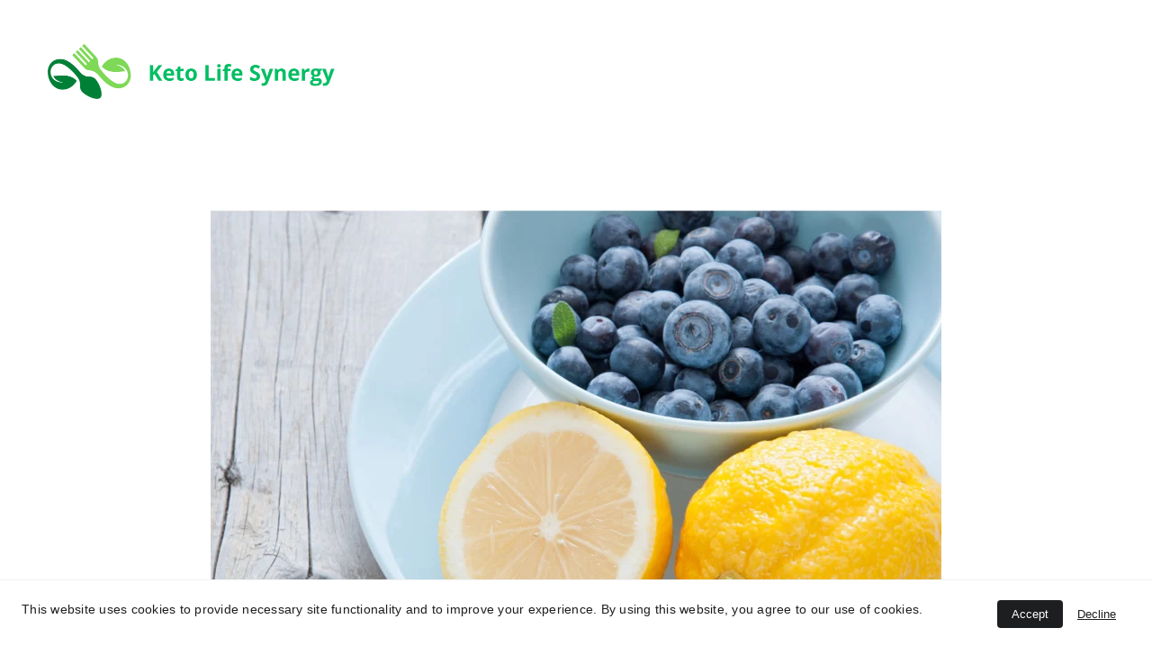

--- FILE ---
content_type: text/html
request_url: https://ketolifesynergy.com/keto-blueberry-lemon-fat-bombs-recipe
body_size: 46747
content:
<!DOCTYPE html><html lang="en"> <head><meta charset="utf-8"><meta name="viewport" content="width=device-width, initial-scale=1.0"><meta name="generator" content="Hostinger Website Builder"><!--[--><title>Keto Blueberry Lemon Fat Bombs - Low-Carb Recipe  | Keto Life Synergy</title><meta name="description" content="Indulge in these amazing keto blueberry lemon fat bombs. Perfect for those on a low-carb diet, these tasty treats offer a flavorful and satisfying snack op..."><link rel="icon" href="https://assets.zyrosite.com/cdn-cgi/image/format=auto,w=192,h=192,fit=crop,f=png/d95raBqB3WcO9Dx9/1-Yan9ba5Z22SDaL4E.png"><link rel="apple-touch-icon" href="https://assets.zyrosite.com/cdn-cgi/image/format=auto,w=192,h=192,fit=crop,f=png/d95raBqB3WcO9Dx9/1-Yan9ba5Z22SDaL4E.png"><meta content="https://ketolifesynergy.com/keto-blueberry-lemon-fat-bombs-recipe" property="og:url"><link rel="canonical" href="https://ketolifesynergy.com/keto-blueberry-lemon-fat-bombs-recipe"><meta content="Keto Blueberry Lemon Fat Bombs - Low-Carb Recipe  | Keto Life Synergy" property="og:title"><meta name="twitter:title" content="Keto Blueberry Lemon Fat Bombs - Low-Carb Recipe  | Keto Life Synergy"><meta content="website" property="og:type"><meta property="og:description" content="Indulge in these amazing keto blueberry lemon fat bombs. Perfect for those on a low-carb diet, these tasty treats offer a flavorful and satisfying snack op..."><meta name="twitter:description" content="Indulge in these amazing keto blueberry lemon fat bombs. Perfect for those on a low-carb diet, these tasty treats offer a flavorful and satisfying snack op..."><meta property="og:site_name" content="Keto Life Synergy"><meta name="keywords" content="keto blueberry lemon fat bombs, low-carb recipe, snack option"><meta content="https://assets.zyrosite.com/cdn-cgi/image/format=auto,w=1200,h=630,fit=crop,f=jpeg/d95raBqB3WcO9Dx9/3-A3QrMqNVqGtwaaOk.png" property="og:image"><meta content="https://assets.zyrosite.com/cdn-cgi/image/format=auto,w=1200,h=630,fit=crop,f=jpeg/d95raBqB3WcO9Dx9/3-A3QrMqNVqGtwaaOk.png" name="twitter:image"><meta content="" property="og:image:alt"><meta content="" name="twitter:image:alt"><meta name="twitter:card" content="summary_large_image"><!----><link rel="preconnect"><!----><!----><!----><!----><!--[--><link rel="alternate" hreflang="x-default" href="https://ketolifesynergy.com/keto-blueberry-lemon-fat-bombs-recipe"><!--]--><link href="https://cdn.zyrosite.com/u1/google-fonts/font-faces?family=Bodoni+Moda:wght@400;500;600;700&amp;family=Nunito+Sans:wght@400;700&amp;family=Nanum+Gothic:wght@400;700&amp;family=Times+New+Roman:wght@400;700&amp;family=Playfair+Display:wght@400;500&amp;family=Calibri:wght@400&amp;display=swap" rel="preconnect" crossorigin="true"><link href="https://cdn.zyrosite.com/u1/google-fonts/font-faces?family=Bodoni+Moda:wght@400;500;600;700&amp;family=Nunito+Sans:wght@400;700&amp;family=Nanum+Gothic:wght@400;700&amp;family=Times+New+Roman:wght@400;700&amp;family=Playfair+Display:wght@400;500&amp;family=Calibri:wght@400&amp;display=swap" rel="preload" as="style"><link href="https://cdn.zyrosite.com/u1/google-fonts/font-faces?family=Bodoni+Moda:wght@400;500;600;700&amp;family=Nunito+Sans:wght@400;700&amp;family=Nanum+Gothic:wght@400;700&amp;family=Times+New+Roman:wght@400;700&amp;family=Playfair+Display:wght@400;500&amp;family=Calibri:wght@400&amp;display=swap" rel="stylesheet" referrerpolicy="no-referrer"><!--]--><style></style><link rel="prefetch" href="https://assets.zyrosite.com/d95raBqB3WcO9Dx9/traffic.txt"><script>(function(){const postDate = null;

			const currentDate = new Date().setHours(0, 0, 0, 0);
			const postPublishDate = new Date(postDate).setHours(0, 0, 0, 0);

			if (postPublishDate && currentDate < postPublishDate) {
				window.location.replace('/');
			}
		})();</script><link rel="stylesheet" href="/_astro-1746200085734/_slug_.CSQUYMBM.css">
<style>:root{--color-meteorite-dark: #2f1c6a;--color-meteorite-dark-2: #1F1346;--color-meteorite: #8c85ff;--color-meteorite-light: #d5dfff;--color-primary-dark: #5025d1;--color-primary: #673de6;--color-primary-light: #ebe4ff;--color-primary-charts: #B39EF3;--color-danger-dark: #d63163;--color-danger: #fc5185;--color-danger-light: #ffe8ef;--color-danger-charts: #FEA8C2;--color-warning-dark: #fea419;--color-warning-dark-2: #9F6000;--color-warning-charts: #FFD28C;--color-warning: #ffcd35;--color-warning-light: #fff8e2;--color-success-dark: #008361;--color-success: #00b090;--color-success-light: #def4f0;--color-dark: #1d1e20;--color-gray-dark: #36344d;--color-gray: #727586;--color-gray-border: #dadce0;--color-gray-light: #f2f3f6;--color-light: #fff;--color-azure: #357df9;--color-azure-light: #e3ebf9;--color-azure-dark: #265ab2;--color-indigo: #6366F1}.whats-app-bubble{position:fixed;right:20px;bottom:24px;z-index:1000;display:flex;cursor:pointer;border-radius:100px;box-shadow:#00000026 0 4px 12px}#wtpQualitySign_fixedCSS,#wtpQualitySign_popupCSS{bottom:10px!important}#wtpQualitySign_fixedCSS{z-index:17!important}#wtpQualitySign_popupCSS{z-index:18!important}
</style></head>  <body> <div> <style>astro-island,astro-slot,astro-static-slot{display:contents}</style><script>(()=>{var e=async t=>{await(await t())()};(self.Astro||(self.Astro={})).only=e;window.dispatchEvent(new Event("astro:only"));})();;(()=>{var A=Object.defineProperty;var g=(i,o,a)=>o in i?A(i,o,{enumerable:!0,configurable:!0,writable:!0,value:a}):i[o]=a;var d=(i,o,a)=>g(i,typeof o!="symbol"?o+"":o,a);{let i={0:t=>m(t),1:t=>a(t),2:t=>new RegExp(t),3:t=>new Date(t),4:t=>new Map(a(t)),5:t=>new Set(a(t)),6:t=>BigInt(t),7:t=>new URL(t),8:t=>new Uint8Array(t),9:t=>new Uint16Array(t),10:t=>new Uint32Array(t),11:t=>1/0*t},o=t=>{let[l,e]=t;return l in i?i[l](e):void 0},a=t=>t.map(o),m=t=>typeof t!="object"||t===null?t:Object.fromEntries(Object.entries(t).map(([l,e])=>[l,o(e)]));class y extends HTMLElement{constructor(){super(...arguments);d(this,"Component");d(this,"hydrator");d(this,"hydrate",async()=>{var b;if(!this.hydrator||!this.isConnected)return;let e=(b=this.parentElement)==null?void 0:b.closest("astro-island[ssr]");if(e){e.addEventListener("astro:hydrate",this.hydrate,{once:!0});return}let c=this.querySelectorAll("astro-slot"),n={},h=this.querySelectorAll("template[data-astro-template]");for(let r of h){let s=r.closest(this.tagName);s!=null&&s.isSameNode(this)&&(n[r.getAttribute("data-astro-template")||"default"]=r.innerHTML,r.remove())}for(let r of c){let s=r.closest(this.tagName);s!=null&&s.isSameNode(this)&&(n[r.getAttribute("name")||"default"]=r.innerHTML)}let p;try{p=this.hasAttribute("props")?m(JSON.parse(this.getAttribute("props"))):{}}catch(r){let s=this.getAttribute("component-url")||"<unknown>",v=this.getAttribute("component-export");throw v&&(s+=` (export ${v})`),console.error(`[hydrate] Error parsing props for component ${s}`,this.getAttribute("props"),r),r}let u;await this.hydrator(this)(this.Component,p,n,{client:this.getAttribute("client")}),this.removeAttribute("ssr"),this.dispatchEvent(new CustomEvent("astro:hydrate"))});d(this,"unmount",()=>{this.isConnected||this.dispatchEvent(new CustomEvent("astro:unmount"))})}disconnectedCallback(){document.removeEventListener("astro:after-swap",this.unmount),document.addEventListener("astro:after-swap",this.unmount,{once:!0})}connectedCallback(){if(!this.hasAttribute("await-children")||document.readyState==="interactive"||document.readyState==="complete")this.childrenConnectedCallback();else{let e=()=>{document.removeEventListener("DOMContentLoaded",e),c.disconnect(),this.childrenConnectedCallback()},c=new MutationObserver(()=>{var n;((n=this.lastChild)==null?void 0:n.nodeType)===Node.COMMENT_NODE&&this.lastChild.nodeValue==="astro:end"&&(this.lastChild.remove(),e())});c.observe(this,{childList:!0}),document.addEventListener("DOMContentLoaded",e)}}async childrenConnectedCallback(){let e=this.getAttribute("before-hydration-url");e&&await import(e),this.start()}async start(){let e=JSON.parse(this.getAttribute("opts")),c=this.getAttribute("client");if(Astro[c]===void 0){window.addEventListener(`astro:${c}`,()=>this.start(),{once:!0});return}try{await Astro[c](async()=>{let n=this.getAttribute("renderer-url"),[h,{default:p}]=await Promise.all([import(this.getAttribute("component-url")),n?import(n):()=>()=>{}]),u=this.getAttribute("component-export")||"default";if(!u.includes("."))this.Component=h[u];else{this.Component=h;for(let f of u.split("."))this.Component=this.Component[f]}return this.hydrator=p,this.hydrate},e,this)}catch(n){console.error(`[astro-island] Error hydrating ${this.getAttribute("component-url")}`,n)}}attributeChangedCallback(){this.hydrate()}}d(y,"observedAttributes",["props"]),customElements.get("astro-island")||customElements.define("astro-island",y)}})();</script><astro-island uid="19yt8V" component-url="/_astro-1746200085734/ClientHead.C6QK_PTd.js" component-export="default" renderer-url="/_astro-1746200085734/client.BsOurGrs.js" props="{&quot;page-noindex&quot;:[0,false],&quot;canonical-url&quot;:[0,&quot;https://ketolifesynergy.com/keto-blueberry-lemon-fat-bombs-recipe&quot;],&quot;site-meta&quot;:[0,{&quot;version&quot;:[0,190],&quot;template&quot;:[0,&quot;dovile&quot;],&quot;metaTitle&quot;:[0,&quot;Keto Life Synergy&quot;],&quot;ogImageAlt&quot;:[0,&quot;&quot;],&quot;buttonSetId&quot;:[0,&quot;1&quot;],&quot;faviconPath&quot;:[0,&quot;1-Yan9ba5Z22SDaL4E.png&quot;],&quot;ogImagePath&quot;:[0,&quot;3-A3QrMqNVqGtwaaOk.png&quot;],&quot;defaultLocale&quot;:[0,&quot;system&quot;],&quot;ecommerceType&quot;:[0,&quot;zyro&quot;],&quot;faviconOrigin&quot;:[0,&quot;assets&quot;],&quot;ogImageOrigin&quot;:[0,&quot;assets&quot;],&quot;googleAnalytics&quot;:[0,&quot;G-DS7LK0JWMH&quot;],&quot;ecommerceStoreId&quot;:[0,&quot;store_01HVSE0G3KVJ9EK9X2A4D2XTTK&quot;],&quot;isCookieBarEnabled&quot;:[0,true],&quot;isPrivateModeActive&quot;:[0,false],&quot;demoEcommerceStoreId&quot;:[0,&quot;demo_01G0E9P2R0CFTNBWEEFCEV8EG5&quot;],&quot;shouldAddWWWPrefixToDomain&quot;:[0,false],&quot;isExistingStoreWithDynamicTemplate&quot;:[0,true]}],&quot;domain&quot;:[0,&quot;ketolifesynergy.com&quot;]}" ssr client="only" opts="{&quot;name&quot;:&quot;ClientHead&quot;,&quot;value&quot;:&quot;vue&quot;}"></astro-island> <script>(()=>{var e=async t=>{await(await t())()};(self.Astro||(self.Astro={})).load=e;window.dispatchEvent(new Event("astro:load"));})();</script><astro-island uid="14JXF5" prefix="v1" component-url="/_astro-1746200085734/Page.Cz0tE3yZ.js" component-export="default" renderer-url="/_astro-1746200085734/client.BsOurGrs.js" props="{&quot;pageData&quot;:[0,{&quot;pages&quot;:[0,{&quot;z-vgAu&quot;:[0,{&quot;meta&quot;:[0,{&quot;title&quot;:[0,&quot;Keto Spaghetti Squash Alfredo - Mouthwatering Side Dish&quot;],&quot;noindex&quot;:[0,false],&quot;keywords&quot;:[1,[[0,&quot;side dish&quot;],[0,&quot;keto spaghetti squash alfredo&quot;],[0,&quot;ketogenic diet&quot;]]],&quot;password&quot;:[0,&quot;&quot;],&quot;ogImageAlt&quot;:[0,&quot;&quot;],&quot;description&quot;:[0,&quot;Indulge in a delicious side dish of keto spaghetti squash alfredo, packed with flavor and perfect for your ketogenic diet. Try this low-carb recipe today!&quot;],&quot;focusKeyword&quot;:[0,&quot;keto spaghetti squash alfredo&quot;],&quot;passwordDesign&quot;:[0,&quot;default&quot;],&quot;passwordBackText&quot;:[0,&quot;Back to&quot;],&quot;passwordButtonText&quot;:[0,&quot;Enter&quot;],&quot;passwordHeadingText&quot;:[0,&quot;Guest area&quot;],&quot;passwordSubheadingText&quot;:[0,&quot;Please enter the password to access the page&quot;],&quot;passwordPlaceholderText&quot;:[0,&quot;Type password&quot;]}],&quot;name&quot;:[0,&quot;Spaghetti Squash Alfredo&quot;],&quot;slug&quot;:[0,&quot;keto-spaghetti-squash-alfredo-side-dish&quot;],&quot;type&quot;:[0,&quot;default&quot;],&quot;blocks&quot;:[1,[[0,&quot;z2SHgo&quot;]]],&quot;hiddenSlots&quot;:[1,[]]}],&quot;z0Tp6q&quot;:[0,{&quot;meta&quot;:[0,{&quot;title&quot;:[0,&quot;Keto Zoodles With Pesto, Vegetarian&quot;],&quot;noindex&quot;:[0,false],&quot;keywords&quot;:[1,[[0,&quot;keto zucchini noodles&quot;],[0,&quot;vegetarian&quot;],[0,&quot;Keto Zoodles with Pesto, Vegetarian&quot;]]],&quot;password&quot;:[0,&quot;&quot;],&quot;ogImageAlt&quot;:[0,&quot;&quot;],&quot;description&quot;:[0,&quot;Indulge in this delicious keto zucchini noodles (zoodles)  with pesto recipe, perfect as a side dish for any meal. This vegetarian option is packed with flavor and health benefits. Try it today!&quot;],&quot;focusKeyword&quot;:[0,&quot;Keto Zoodles with Pesto, Vegetarian&quot;],&quot;passwordDesign&quot;:[0,&quot;default&quot;],&quot;passwordBackText&quot;:[0,&quot;Back to&quot;],&quot;passwordButtonText&quot;:[0,&quot;Enter&quot;],&quot;passwordHeadingText&quot;:[0,&quot;Guest area&quot;],&quot;passwordSubheadingText&quot;:[0,&quot;Please enter the password to access the page&quot;],&quot;passwordPlaceholderText&quot;:[0,&quot;Type password&quot;]}],&quot;name&quot;:[0,&quot;Zucchini Noodles with Pesto (V)&quot;],&quot;slug&quot;:[0,&quot;keto-zoodles-with-pesto-vegetarian&quot;],&quot;type&quot;:[0,&quot;default&quot;],&quot;blocks&quot;:[1,[[0,&quot;zupf9B&quot;]]],&quot;hiddenSlots&quot;:[1,[]]}],&quot;z0iGE-&quot;:[0,{&quot;meta&quot;:[0,{&quot;title&quot;:[0,&quot;Keto Creamy Spinach-Mushroom Cauliflower Risotto Recipe &quot;],&quot;noindex&quot;:[0,false],&quot;keywords&quot;:[1,[[0,&quot;mushroom cauliflower risotto&quot;],[0,&quot;keto&quot;],[0,&quot;keto Mushroom Cauliflower Risotto&quot;]]],&quot;password&quot;:[0,&quot;&quot;],&quot;ogImageAlt&quot;:[0,&quot;&quot;],&quot;description&quot;:[0,&quot;Indulge in our delicious creamy spinach and mushroom cauliflower risotto recipe, perfect for vegetarians and those following a keto or low carb diet. Try it now!&quot;],&quot;focusKeyword&quot;:[0,&quot;mushroom cauliflower risotto&quot;],&quot;passwordDesign&quot;:[0,&quot;default&quot;],&quot;passwordBackText&quot;:[0,&quot;Back to&quot;],&quot;passwordButtonText&quot;:[0,&quot;Enter&quot;],&quot;passwordHeadingText&quot;:[0,&quot;Guest area&quot;],&quot;passwordSubheadingText&quot;:[0,&quot;Please enter the password to access the page&quot;],&quot;passwordPlaceholderText&quot;:[0,&quot;Type password&quot;]}],&quot;name&quot;:[0,&quot;Creamy Spinach and Mushroom Cauliflower Risotto (V)&quot;],&quot;slug&quot;:[0,&quot;creamy-spinach-and-mushroom-cauliflower-risotto-v&quot;],&quot;type&quot;:[0,&quot;default&quot;],&quot;blocks&quot;:[1,[[0,&quot;z-iIAi&quot;]]],&quot;hiddenSlots&quot;:[1,[]]}],&quot;z0kk0p&quot;:[0,{&quot;meta&quot;:[0,{&quot;title&quot;:[0,&quot;Keto Chocolate Avocado Smoothie Recipe - Low Carb &amp; Easy&quot;],&quot;noindex&quot;:[0,false],&quot;keywords&quot;:[1,[[0,&quot;keto chocolate avocado smoothie recipe&quot;],[0,&quot;low carb&quot;],[0,&quot;easy&quot;]]],&quot;password&quot;:[0,&quot;&quot;],&quot;ogImageAlt&quot;:[0,&quot;&quot;],&quot;description&quot;:[0,&quot;Indulge in a delicious keto chocolate avocado smoothie recipe that is low in carbs and incredibly easy to make. Satisfy your cravings while sticking to your low carb diet. Try it now!&quot;],&quot;focusKeyword&quot;:[0,&quot;keto chocolate avocado smoothie recipe&quot;],&quot;passwordDesign&quot;:[0,&quot;default&quot;],&quot;passwordBackText&quot;:[0,&quot;Back to&quot;],&quot;passwordButtonText&quot;:[0,&quot;Enter&quot;],&quot;passwordHeadingText&quot;:[0,&quot;Guest area&quot;],&quot;passwordSubheadingText&quot;:[0,&quot;Please enter the password to access the page&quot;],&quot;passwordPlaceholderText&quot;:[0,&quot;Type password&quot;]}],&quot;name&quot;:[0,&quot;Chocolate Avocado Smoothie&quot;],&quot;slug&quot;:[0,&quot;keto-chocolate-avocado-smoothie-recipe&quot;],&quot;type&quot;:[0,&quot;default&quot;],&quot;blocks&quot;:[1,[[0,&quot;zrUs3s&quot;]]],&quot;hiddenSlots&quot;:[1,[]]}],&quot;z11Yww&quot;:[0,{&quot;meta&quot;:[0,{&quot;title&quot;:[0,&quot;Keto Creamy Broccoli Salad Recipe | Low Carb | Nutrient-Rich&quot;],&quot;noindex&quot;:[0,false],&quot;keywords&quot;:[1,[[0,&quot;keto&quot;],[0,&quot;broccoli salad&quot;],[0,&quot;recipe&quot;]]],&quot;password&quot;:[0,&quot;&quot;],&quot;ogImageAlt&quot;:[0,&quot;&quot;],&quot;description&quot;:[0,&quot;Indulge in this delicious keto creamy broccoli salad recipe that is packed with nutrients. This low carb dish is perfect for a healthy and satisfying meal. Try it today!&quot;],&quot;focusKeyword&quot;:[0,&quot;keto&quot;],&quot;passwordDesign&quot;:[0,&quot;default&quot;],&quot;passwordBackText&quot;:[0,&quot;Back to&quot;],&quot;passwordButtonText&quot;:[0,&quot;Enter&quot;],&quot;passwordHeadingText&quot;:[0,&quot;Guest area&quot;],&quot;passwordSubheadingText&quot;:[0,&quot;Please enter the password to access the page&quot;],&quot;passwordPlaceholderText&quot;:[0,&quot;Type password&quot;]}],&quot;name&quot;:[0,&quot;Creamy Broccoli Salad&quot;],&quot;slug&quot;:[0,&quot;keto-creamy-broccoli-salad&quot;],&quot;type&quot;:[0,&quot;default&quot;],&quot;blocks&quot;:[1,[[0,&quot;zyOCO9&quot;]]],&quot;hiddenSlots&quot;:[1,[]]}],&quot;z1PdUx&quot;:[0,{&quot;meta&quot;:[0,{&quot;title&quot;:[0,&quot;Keto Coaching Packages: 7-day or 30-Day Program&quot;],&quot;noindex&quot;:[0,false],&quot;keywords&quot;:[1,[[0,&quot;keto coaching packages&quot;],[0,&quot;jumpstart into keto&quot;],[0,&quot;comprehensive 30-day keto coaching package&quot;]]],&quot;password&quot;:[0,&quot;&quot;],&quot;ogImageAlt&quot;:[0,&quot;&quot;],&quot;description&quot;:[0,&quot;Transform your lifestyle with our keto coaching packages. Choose between our 7-day jumpstart into keto or our comprehensive 30-day program for ultimate results. Start your keto journey today.&quot;],&quot;focusKeyword&quot;:[0,&quot;keto coaching packages&quot;],&quot;passwordDesign&quot;:[0,&quot;default&quot;],&quot;passwordBackText&quot;:[0,&quot;Back to&quot;],&quot;passwordButtonText&quot;:[0,&quot;Enter&quot;],&quot;passwordHeadingText&quot;:[0,&quot;Guest area&quot;],&quot;passwordSubheadingText&quot;:[0,&quot;Please enter the password to access the page&quot;],&quot;passwordPlaceholderText&quot;:[0,&quot;Type password&quot;]}],&quot;name&quot;:[0,&quot;PACKAGES&quot;],&quot;slug&quot;:[0,&quot;keto-coaching-packages&quot;],&quot;type&quot;:[0,&quot;default&quot;],&quot;blocks&quot;:[1,[[0,&quot;z1MdqQ&quot;],[0,&quot;z02SlK&quot;],[0,&quot;zlvk5V&quot;]]],&quot;hiddenSlots&quot;:[1,[]]}],&quot;z225Jv&quot;:[0,{&quot;meta&quot;:[0,{&quot;title&quot;:[0,&quot;Keto Lunch Recipe: Steak Salad, Creamy Blue Cheese Dressing&quot;],&quot;noindex&quot;:[0,false],&quot;keywords&quot;:[1,[[0,&quot;delicious keto lunch recipe&quot;],[0,&quot;steak salad&quot;],[0,&quot;low-carb dish&quot;]]],&quot;password&quot;:[0,&quot;&quot;],&quot;ogImageAlt&quot;:[0,&quot;&quot;],&quot;description&quot;:[0,&quot;Discover a delicious keto lunch recipe for steak salad with a creamy blue cheese dressing. This low-carb dish is packed with flavor and perfect for a healthy meal option. Try it today!&quot;],&quot;focusKeyword&quot;:[0,&quot;delicious keto lunch recipe&quot;],&quot;passwordDesign&quot;:[0,&quot;default&quot;],&quot;passwordBackText&quot;:[0,&quot;Back to&quot;],&quot;passwordButtonText&quot;:[0,&quot;Enter&quot;],&quot;passwordHeadingText&quot;:[0,&quot;Guest area&quot;],&quot;passwordSubheadingText&quot;:[0,&quot;Please enter the password to access the page&quot;],&quot;passwordPlaceholderText&quot;:[0,&quot;Type password&quot;]}],&quot;name&quot;:[0,&quot;Steak Salad with Creamy Blue Cheese Dressing&quot;],&quot;slug&quot;:[0,&quot;keto-steak-salad-with-creamy-blue-cheese-dressing-recipe&quot;],&quot;type&quot;:[0,&quot;default&quot;],&quot;blocks&quot;:[1,[[0,&quot;zgnZJQ&quot;]]],&quot;hiddenSlots&quot;:[1,[]]}],&quot;z2G3-t&quot;:[0,{&quot;meta&quot;:[0,{&quot;title&quot;:[0,&quot;Keto Chimichurri Sauce Recipe | Homemade, Easy, Low Carb&quot;],&quot;noindex&quot;:[0,false],&quot;keywords&quot;:[1,[[0,&quot;keto chimichurri sauce&quot;],[0,&quot;homemade&quot;],[0,&quot;easy&quot;]]],&quot;password&quot;:[0,&quot;&quot;],&quot;ogImageAlt&quot;:[0,&quot;&quot;],&quot;description&quot;:[0,&quot;Looking for a homemade keto chimichurri sauce recipe? Our easy and low carb chimichurri sauce is packed with flavor and perfect for any keto-friendly meal. Try it today!&quot;],&quot;focusKeyword&quot;:[0,&quot;keto chimichurri sauce&quot;],&quot;passwordDesign&quot;:[0,&quot;default&quot;],&quot;passwordBackText&quot;:[0,&quot;Back to&quot;],&quot;passwordButtonText&quot;:[0,&quot;Enter&quot;],&quot;passwordHeadingText&quot;:[0,&quot;Guest area&quot;],&quot;passwordSubheadingText&quot;:[0,&quot;Please enter the password to access the page&quot;],&quot;passwordPlaceholderText&quot;:[0,&quot;Type password&quot;]}],&quot;name&quot;:[0,&quot;Chimichurri Sauce&quot;],&quot;slug&quot;:[0,&quot;keto-chimichurri-sauce&quot;],&quot;type&quot;:[0,&quot;default&quot;],&quot;blocks&quot;:[1,[[0,&quot;zf2STQ&quot;]]],&quot;hiddenSlots&quot;:[1,[]]}],&quot;z2YPZj&quot;:[0,{&quot;date&quot;:[0,&quot;2024-03-22T17:20:23.147Z&quot;],&quot;meta&quot;:[0,{&quot;title&quot;:[0,&quot;How to Achieve Ketosis in 7 Days or Less&quot;],&quot;authorName&quot;:[0,&quot;Keto Cher&quot;],&quot;ogImageAlt&quot;:[0,&quot;&quot;],&quot;ogImagePath&quot;:[0,&quot;7-days-m5KvLEBlEwHK2Npz.png&quot;],&quot;ogImageOrigin&quot;:[0,&quot;assets&quot;]}],&quot;name&quot;:[0,&quot;How to Achieve Ketosis in 7 Days or Less&quot;],&quot;slug&quot;:[0,&quot;blog-post1&quot;],&quot;type&quot;:[0,&quot;blog&quot;],&quot;blocks&quot;:[1,[[0,&quot;zIdO5i&quot;],[0,&quot;zmJu5z&quot;]]],&quot;isDraft&quot;:[0,false],&quot;categories&quot;:[1,[]],&quot;hiddenSlots&quot;:[1,[]],&quot;coverImageAlt&quot;:[0,&quot;&quot;],&quot;minutesToRead&quot;:[0,&quot;3&quot;],&quot;coverImagePath&quot;:[0,&quot;7-days-m5KvLEBlEwHK2Npz.png&quot;],&quot;coverImageOrigin&quot;:[0,&quot;assets&quot;]}],&quot;z2Z2Tu&quot;:[0,{&quot;meta&quot;:[0,{&quot;title&quot;:[0,&quot;Keto Homemade Peanut Sauce Recipe | Low Carb &amp; Nutritious&quot;],&quot;noindex&quot;:[0,false],&quot;keywords&quot;:[1,[[0,&quot;keto homemade peanut sauce&quot;],[0,&quot;low carb&quot;],[0,&quot;recipe&quot;]]],&quot;password&quot;:[0,&quot;&quot;],&quot;ogImageAlt&quot;:[0,&quot;&quot;],&quot;description&quot;:[0,&quot;Looking for a delicious and nutritious keto homemade peanut sauce recipe? Look no further! This low carb sauce is packed with flavor and perfect for all your keto meals. Try it today!&quot;],&quot;focusKeyword&quot;:[0,&quot;keto homemade peanut sauce&quot;],&quot;passwordDesign&quot;:[0,&quot;default&quot;],&quot;passwordBackText&quot;:[0,&quot;Back to&quot;],&quot;passwordButtonText&quot;:[0,&quot;Enter&quot;],&quot;passwordHeadingText&quot;:[0,&quot;Guest area&quot;],&quot;passwordSubheadingText&quot;:[0,&quot;Please enter the password to access the page&quot;],&quot;passwordPlaceholderText&quot;:[0,&quot;Type password&quot;]}],&quot;name&quot;:[0,&quot;Peanut Sauce&quot;],&quot;slug&quot;:[0,&quot;keto-peanut-sauce-homemade&quot;],&quot;type&quot;:[0,&quot;default&quot;],&quot;blocks&quot;:[1,[[0,&quot;z95-bT&quot;]]],&quot;hiddenSlots&quot;:[1,[]]}],&quot;z2lT0c&quot;:[0,{&quot;meta&quot;:[0,{&quot;title&quot;:[0,&quot;Delicious Keto and Low Carb Snack and Sides Recipes&quot;],&quot;noindex&quot;:[0,false],&quot;keywords&quot;:[1,[[0,&quot;side&quot;],[0,&quot;recipes&quot;],[0,&quot;keto snacks and sides&quot;]]],&quot;password&quot;:[0,&quot;&quot;],&quot;ogImageAlt&quot;:[0,&quot;&quot;],&quot;description&quot;:[0,&quot;Explore our collection of Keto snacks and sides recipes, perfect for satisfying your cravings while staying on track.&quot;],&quot;focusKeyword&quot;:[0,&quot;keto snacks and sides&quot;],&quot;passwordDesign&quot;:[0,&quot;default&quot;],&quot;passwordBackText&quot;:[0,&quot;Back to&quot;],&quot;passwordButtonText&quot;:[0,&quot;Enter&quot;],&quot;passwordHeadingText&quot;:[0,&quot;Guest area&quot;],&quot;passwordSubheadingText&quot;:[0,&quot;Please enter the password to access the page&quot;],&quot;passwordPlaceholderText&quot;:[0,&quot;Type password&quot;]}],&quot;name&quot;:[0,&quot;SNACKS AND SIDES&quot;],&quot;slug&quot;:[0,&quot;keto-snacks-and-sides&quot;],&quot;type&quot;:[0,&quot;default&quot;],&quot;blocks&quot;:[1,[[0,&quot;zAoOpD&quot;],[0,&quot;zcvmHr&quot;]]],&quot;hiddenSlots&quot;:[1,[]]}],&quot;z3C1Sp&quot;:[0,{&quot;meta&quot;:[0,{&quot;title&quot;:[0,&quot;Keto Cajun Grilled Shrimp Skewers Recipe | Lunch or Dinner&quot;],&quot;noindex&quot;:[0,false],&quot;keywords&quot;:[1,[[0,&quot;keto&quot;],[0,&quot;recipe&quot;],[0,&quot;keto grilled shrimp&quot;]]],&quot;password&quot;:[0,&quot;&quot;],&quot;ogImageAlt&quot;:[0,&quot;&quot;],&quot;description&quot;:[0,&quot;Try this delicious keto Cajun grilled shrimp skewers recipe for a satisfying lunch or dinner. Perfectly seasoned and grilled to perfection, these shrimp skewers are a must-try for any seafood lover.&quot;],&quot;focusKeyword&quot;:[0,&quot;keto&quot;],&quot;passwordDesign&quot;:[0,&quot;default&quot;],&quot;passwordBackText&quot;:[0,&quot;Back to&quot;],&quot;passwordButtonText&quot;:[0,&quot;Enter&quot;],&quot;passwordHeadingText&quot;:[0,&quot;Guest area&quot;],&quot;passwordSubheadingText&quot;:[0,&quot;Please enter the password to access the page&quot;],&quot;passwordPlaceholderText&quot;:[0,&quot;Type password&quot;]}],&quot;name&quot;:[0,&quot;Cajun Grilled Shrimp Skewers&quot;],&quot;slug&quot;:[0,&quot;keto-cajun-grilled-shrimp-skewers&quot;],&quot;type&quot;:[0,&quot;default&quot;],&quot;blocks&quot;:[1,[[0,&quot;zNIfsK&quot;]]],&quot;hiddenSlots&quot;:[1,[]]}],&quot;z3DNl7&quot;:[0,{&quot;meta&quot;:[0,{&quot;title&quot;:[0,&quot;Keto Spinach and Feta Egg Muffins Recipe  Low Carb Breakfast&quot;],&quot;noindex&quot;:[0,false],&quot;keywords&quot;:[1,[[0,&quot;keto&quot;],[0,&quot;recipe&quot;],[0,&quot;breakfast&quot;]]],&quot;password&quot;:[0,&quot;&quot;],&quot;ogImageAlt&quot;:[0,&quot;&quot;],&quot;description&quot;:[0,&quot;Start your day with these delicious Keto Spinach and Feta Egg Muffins. This easy low carb breakfast recipe is packed with flavor and perfect for your keto diet.&quot;],&quot;focusKeyword&quot;:[0,&quot;keto&quot;],&quot;passwordDesign&quot;:[0,&quot;default&quot;],&quot;passwordBackText&quot;:[0,&quot;Back to&quot;],&quot;passwordButtonText&quot;:[0,&quot;Enter&quot;],&quot;passwordHeadingText&quot;:[0,&quot;Guest area&quot;],&quot;passwordSubheadingText&quot;:[0,&quot;Please enter the password to access the page&quot;],&quot;passwordPlaceholderText&quot;:[0,&quot;Type password&quot;]}],&quot;name&quot;:[0,&quot;Spinach and Feta Egg Muffins&quot;],&quot;slug&quot;:[0,&quot;keto-spinach-and-feta-egg-muffins&quot;],&quot;type&quot;:[0,&quot;default&quot;],&quot;blocks&quot;:[1,[[0,&quot;zCdr_8&quot;]]],&quot;hiddenSlots&quot;:[1,[]]}],&quot;z4rjWN&quot;:[0,{&quot;meta&quot;:[0,{&quot;title&quot;:[0,&quot;Keto Fat Bombs: High-Fat, Low-Carb Recipes for Energy Boost &quot;],&quot;noindex&quot;:[0,false],&quot;keywords&quot;:[1,[[0,&quot;keto fat bombs&quot;],[0,&quot;high-fat&quot;],[0,&quot;keto snacks&quot;]]],&quot;password&quot;:[0,&quot;&quot;],&quot;ogImageAlt&quot;:[0,&quot;&quot;],&quot;description&quot;:[0,&quot;Discover the benefits of keto fat bombs and find a supportive keto community. Explore our high-fat, low-carb recipes to enhance your dietary experience and fuel your ketogenic lifestyle. A valuable...&quot;],&quot;focusKeyword&quot;:[0,&quot;keto fat bombs&quot;],&quot;passwordDesign&quot;:[0,&quot;default&quot;],&quot;passwordBackText&quot;:[0,&quot;Back to&quot;],&quot;passwordButtonText&quot;:[0,&quot;Enter&quot;],&quot;passwordHeadingText&quot;:[0,&quot;Guest area&quot;],&quot;passwordSubheadingText&quot;:[0,&quot;Please enter the password to access the page&quot;],&quot;passwordPlaceholderText&quot;:[0,&quot;Type password&quot;]}],&quot;name&quot;:[0,&quot;FAT BOMBS&quot;],&quot;slug&quot;:[0,&quot;keto-fat-bombs&quot;],&quot;type&quot;:[0,&quot;default&quot;],&quot;blocks&quot;:[1,[[0,&quot;zqcwhI&quot;],[0,&quot;zAAWzB&quot;]]],&quot;hiddenSlots&quot;:[1,[]]}],&quot;z5-rrq&quot;:[0,{&quot;meta&quot;:[0,{&quot;title&quot;:[0,&quot;Keto Cucumber Mint Cooler Recipe | Low-Carb Drink Options&quot;],&quot;noindex&quot;:[0,false],&quot;keywords&quot;:[1,[[0,&quot;keto cucumber mint cooler&quot;],[0,&quot;low-carb drink recipe&quot;],[0,&quot;keto-friendly beverage options&quot;]]],&quot;password&quot;:[0,&quot;&quot;],&quot;ogImageAlt&quot;:[0,&quot;&quot;],&quot;description&quot;:[0,&quot;Discover a refreshing keto cucumber mint cooler recipe, perfect for those on a low-carb diet. Hydrate and stay on track with our delicious and easy-to-make keto-friendly beverage options.&quot;],&quot;focusKeyword&quot;:[0,&quot;keto cucumber mint cooler&quot;],&quot;passwordDesign&quot;:[0,&quot;default&quot;],&quot;passwordBackText&quot;:[0,&quot;Back to&quot;],&quot;passwordButtonText&quot;:[0,&quot;Enter&quot;],&quot;passwordHeadingText&quot;:[0,&quot;Guest area&quot;],&quot;passwordSubheadingText&quot;:[0,&quot;Please enter the password to access the page&quot;],&quot;passwordPlaceholderText&quot;:[0,&quot;Type password&quot;]}],&quot;name&quot;:[0,&quot;Cucumber Mint Cooler&quot;],&quot;slug&quot;:[0,&quot;keto-cucumber-mint-cooler&quot;],&quot;type&quot;:[0,&quot;default&quot;],&quot;blocks&quot;:[1,[[0,&quot;z-DEt1&quot;]]],&quot;hiddenSlots&quot;:[1,[]]}],&quot;z6LPK3&quot;:[0,{&quot;meta&quot;:[0,{&quot;noindex&quot;:[0,false],&quot;password&quot;:[0,&quot;&quot;],&quot;ogImageAlt&quot;:[0,&quot;&quot;],&quot;passwordDesign&quot;:[0,&quot;default&quot;],&quot;passwordBackText&quot;:[0,&quot;Back to&quot;],&quot;passwordButtonText&quot;:[0,&quot;Enter&quot;],&quot;passwordHeadingText&quot;:[0,&quot;Guest area&quot;],&quot;passwordSubheadingText&quot;:[0,&quot;Please enter the password to access the page&quot;],&quot;passwordPlaceholderText&quot;:[0,&quot;Type password&quot;]}],&quot;name&quot;:[0,&quot;Affiliate Disclaimer&quot;],&quot;slug&quot;:[0,&quot;affiliate-disclaimer&quot;],&quot;type&quot;:[0,&quot;default&quot;],&quot;blocks&quot;:[1,[[0,&quot;z2GFlH&quot;]]],&quot;hiddenSlots&quot;:[1,[]]}],&quot;z6PzAU&quot;:[0,{&quot;meta&quot;:[0,{&quot;title&quot;:[0,&quot;Keto Strawberry Cheesecake Fat Bomb Recipe-Low-Carb Dessert &quot;],&quot;noindex&quot;:[0,false],&quot;keywords&quot;:[1,[[0,&quot;keto strawberry cheesecake fat bomb&quot;],[0,&quot;low-carb dessert recipe&quot;],[0,&quot;keto-friendly dessert options&quot;]]],&quot;password&quot;:[0,&quot;&quot;],&quot;ogImageAlt&quot;:[0,&quot;&quot;],&quot;description&quot;:[0,&quot;Indulge in our delicious keto strawberry cheesecake fat bomb recipe, a low-carb dessert option designed to satisfy sweet cravings while supporting ketosis. Discover a variety of keto-friendly desse...&quot;],&quot;focusKeyword&quot;:[0,&quot;keto strawberry cheesecake fat bomb&quot;],&quot;passwordDesign&quot;:[0,&quot;default&quot;],&quot;passwordBackText&quot;:[0,&quot;Back to&quot;],&quot;passwordButtonText&quot;:[0,&quot;Enter&quot;],&quot;passwordHeadingText&quot;:[0,&quot;Guest area&quot;],&quot;passwordSubheadingText&quot;:[0,&quot;Please enter the password to access the page&quot;],&quot;passwordPlaceholderText&quot;:[0,&quot;Type password&quot;]}],&quot;name&quot;:[0,&quot;Strawberry Cheesecake Fat Bombs&quot;],&quot;slug&quot;:[0,&quot;keto-strawberry-cheesecake-fat-bomb&quot;],&quot;type&quot;:[0,&quot;default&quot;],&quot;blocks&quot;:[1,[[0,&quot;zRuITK&quot;]]],&quot;hiddenSlots&quot;:[1,[]]}],&quot;z6WMiE&quot;:[0,{&quot;date&quot;:[0,&quot;2024-08-20T13:51:51.543Z&quot;],&quot;meta&quot;:[0,{&quot;title&quot;:[0,&quot;Keto and Mental Health: Boosting Cognitive Function and Well-Being&quot;],&quot;authorName&quot;:[0,&quot;Keto Cher&quot;],&quot;ogImageAlt&quot;:[0,&quot;&quot;],&quot;description&quot;:[0,&quot;Discover the surprising connection between the keto diet and mental health. Learn how this dietary approach can impact mood, cognitive function, and overall well-being.&quot;],&quot;ogImagePath&quot;:[0,&quot;mh-YX4be6XRDwHg1XGw.png&quot;],&quot;ogImageOrigin&quot;:[0,&quot;assets&quot;]}],&quot;name&quot;:[0,&quot;Keto and Mental Health: Boosting Cognitive Function and Well-Being&quot;],&quot;slug&quot;:[0,&quot;keto-and-mental-health-boosting-cognitive-function-and-well-being&quot;],&quot;type&quot;:[0,&quot;blog&quot;],&quot;blocks&quot;:[1,[[0,&quot;zrm0Vc&quot;],[0,&quot;zX8dzz&quot;]]],&quot;isDraft&quot;:[0,false],&quot;categories&quot;:[1,[]],&quot;hiddenSlots&quot;:[1,[]],&quot;coverImageAlt&quot;:[0,&quot;&quot;],&quot;minutesToRead&quot;:[0,&quot;3&quot;],&quot;coverImagePath&quot;:[0,&quot;mh-YX4be6XRDwHg1XGw.png&quot;],&quot;coverImageOrigin&quot;:[0,&quot;assets&quot;]}],&quot;z6X46Z&quot;:[0,{&quot;meta&quot;:[0,{&quot;noindex&quot;:[0,false],&quot;password&quot;:[0,&quot;&quot;],&quot;ogImageAlt&quot;:[0,&quot;&quot;],&quot;passwordDesign&quot;:[0,&quot;default&quot;],&quot;passwordBackText&quot;:[0,&quot;Back to&quot;],&quot;passwordButtonText&quot;:[0,&quot;Enter&quot;],&quot;passwordHeadingText&quot;:[0,&quot;Guest area&quot;],&quot;passwordSubheadingText&quot;:[0,&quot;Please enter the password to access the page&quot;],&quot;passwordPlaceholderText&quot;:[0,&quot;Type password&quot;]}],&quot;name&quot;:[0,&quot;shopping list&quot;],&quot;slug&quot;:[0,&quot;shopping-list&quot;],&quot;type&quot;:[0,&quot;default&quot;],&quot;blocks&quot;:[1,[[0,&quot;zizS3i&quot;]]],&quot;hiddenSlots&quot;:[1,[]]}],&quot;z6f8-5&quot;:[0,{&quot;meta&quot;:[0,{&quot;title&quot;:[0,&quot;Keto Gin and Tonic Recipe | Low-Carb, Sugar-Free Cocktail&quot;],&quot;noindex&quot;:[0,false],&quot;keywords&quot;:[1,[[0,&quot;keto gin and tonic&quot;],[0,&quot;sugar-free drink&quot;],[0,&quot;keto-friendly beverage options&quot;]]],&quot;password&quot;:[0,&quot;&quot;],&quot;ogImageAlt&quot;:[0,&quot;&quot;],&quot;description&quot;:[0,&quot;Looking for a guilt-free way to enjoy a classic drink on a ketogenic diet? Check out our keto gin and tonic recipe, a refreshing and sugar-free cocktail that supports your dietary goals. Discover o...&quot;],&quot;focusKeyword&quot;:[0,&quot;keto gin and tonic&quot;],&quot;passwordDesign&quot;:[0,&quot;default&quot;],&quot;passwordBackText&quot;:[0,&quot;Back to&quot;],&quot;passwordButtonText&quot;:[0,&quot;Enter&quot;],&quot;passwordHeadingText&quot;:[0,&quot;Guest area&quot;],&quot;passwordSubheadingText&quot;:[0,&quot;Please enter the password to access the page&quot;],&quot;passwordPlaceholderText&quot;:[0,&quot;Type password&quot;]}],&quot;name&quot;:[0,&quot;Gin and Tonic&quot;],&quot;slug&quot;:[0,&quot;keto-gin-and-tonic&quot;],&quot;type&quot;:[0,&quot;default&quot;],&quot;blocks&quot;:[1,[[0,&quot;zacbRO&quot;]]],&quot;hiddenSlots&quot;:[1,[]]}],&quot;z74FPY&quot;:[0,{&quot;meta&quot;:[0,{&quot;title&quot;:[0,&quot;Keto Turkey and Cheese Roll-Up Lunch Recipe | Low-Carb-snack&quot;],&quot;noindex&quot;:[0,false],&quot;keywords&quot;:[1,[[0,&quot;low-carb recipe&quot;],[0,&quot;Keto Lunch Recipes&quot;],[0,&quot;Keto Snack recipes&quot;]]],&quot;password&quot;:[0,&quot;&quot;],&quot;ogImageAlt&quot;:[0,&quot;&quot;],&quot;description&quot;:[0,&quot;Discover a simple and delicious low-carb recipe for keto turkey and cheese roll-ups. Perfect for lunch or a snack, this high-protein option is ideal for those following a ketogenic diet. Explore ou...&quot;],&quot;focusKeyword&quot;:[0,&quot;Keto Lunch Recipes&quot;],&quot;passwordDesign&quot;:[0,&quot;default&quot;],&quot;passwordBackText&quot;:[0,&quot;Back to&quot;],&quot;passwordButtonText&quot;:[0,&quot;Enter&quot;],&quot;passwordHeadingText&quot;:[0,&quot;Guest area&quot;],&quot;passwordSubheadingText&quot;:[0,&quot;Please enter the password to access the page&quot;],&quot;passwordPlaceholderText&quot;:[0,&quot;Type password&quot;]}],&quot;name&quot;:[0,&quot;Turkey and Cheese Roll-ups&quot;],&quot;slug&quot;:[0,&quot;turkey-and-cheese-roll-ups-keto-lunch-recipes&quot;],&quot;type&quot;:[0,&quot;default&quot;],&quot;blocks&quot;:[1,[[0,&quot;zWcZX7&quot;]]],&quot;hiddenSlots&quot;:[1,[]]}],&quot;z7OcH2&quot;:[0,{&quot;meta&quot;:[0,{&quot;title&quot;:[0,&quot;Keto Grilled Eggplant, Garlic Herb Sauce - Low-Carb Recipe&quot;],&quot;noindex&quot;:[0,false],&quot;keywords&quot;:[1,[[0,&quot;keto grilled eggplant&quot;],[0,&quot;low-carb recipe&quot;],[0,&quot;keto-friendly meal options&quot;]]],&quot;password&quot;:[0,&quot;&quot;],&quot;ogImageAlt&quot;:[0,&quot;&quot;],&quot;description&quot;:[0,&quot;Discover a flavorful, low-carb recipe for keto grilled eggplant with garlic herb sauce. Ideal for dinner or a side dish, this keto-friendly meal option supports ketosis and healthy living. Try this...&quot;],&quot;focusKeyword&quot;:[0,&quot;keto grilled eggplant&quot;],&quot;passwordDesign&quot;:[0,&quot;default&quot;],&quot;passwordBackText&quot;:[0,&quot;Back to&quot;],&quot;passwordButtonText&quot;:[0,&quot;Enter&quot;],&quot;passwordHeadingText&quot;:[0,&quot;Guest area&quot;],&quot;passwordSubheadingText&quot;:[0,&quot;Please enter the password to access the page&quot;],&quot;passwordPlaceholderText&quot;:[0,&quot;Type password&quot;]}],&quot;name&quot;:[0,&quot;Grilled Eggplant with Garlic Herb Sauce&quot;],&quot;slug&quot;:[0,&quot;keto-grilled-eggplant-with-garlic-herb-sauce-recipe&quot;],&quot;type&quot;:[0,&quot;default&quot;],&quot;blocks&quot;:[1,[[0,&quot;zLTwda&quot;]]],&quot;hiddenSlots&quot;:[1,[]]}],&quot;z7RCHu&quot;:[0,{&quot;meta&quot;:[0,{&quot;title&quot;:[0,&quot;Keto Shrimp Zucchini Noodles (Zoodles) - Low-Carb Recipe&quot;],&quot;noindex&quot;:[0,false],&quot;keywords&quot;:[1,[[0,&quot;keto shrimp zucchini noodles&quot;],[0,&quot;zoodles&quot;],[0,&quot;low-carb recipe&quot;]]],&quot;password&quot;:[0,&quot;&quot;],&quot;ogImageAlt&quot;:[0,&quot;&quot;],&quot;description&quot;:[0,&quot;The keto shrimp zucchini noodles (zoodles) page offers a delicious, low-carb recipe perfect for lunch or dinner. Combine tender shrimp with nutrient-rich zucchini noodles for a keto-friendly meal. ...&quot;],&quot;focusKeyword&quot;:[0,&quot;keto shrimp zucchini noodles&quot;],&quot;passwordDesign&quot;:[0,&quot;default&quot;],&quot;passwordBackText&quot;:[0,&quot;Back to&quot;],&quot;passwordButtonText&quot;:[0,&quot;Enter&quot;],&quot;passwordHeadingText&quot;:[0,&quot;Guest area&quot;],&quot;passwordSubheadingText&quot;:[0,&quot;Please enter the password to access the page&quot;],&quot;passwordPlaceholderText&quot;:[0,&quot;Type password&quot;]}],&quot;name&quot;:[0,&quot;Shrimp Zucchini Noodles&quot;],&quot;slug&quot;:[0,&quot;keto-shrimp-zucchini-noodles-recipe&quot;],&quot;type&quot;:[0,&quot;default&quot;],&quot;blocks&quot;:[1,[[0,&quot;znWq0N&quot;]]],&quot;hiddenSlots&quot;:[1,[]]}],&quot;z7VcRm&quot;:[0,{&quot;meta&quot;:[0,{&quot;title&quot;:[0,&quot;Keto Coconut Flour Chocolate Chip Cookies | Low-Carb Dessert&quot;],&quot;noindex&quot;:[0,false],&quot;keywords&quot;:[1,[[0,&quot;keto coconut flour chocolate chip cookies&quot;],[0,&quot;low-carb dessert recipe&quot;],[0,&quot;keto-friendly dessert options&quot;]]],&quot;password&quot;:[0,&quot;&quot;],&quot;ogImageAlt&quot;:[0,&quot;&quot;],&quot;description&quot;:[0,&quot;Indulge guilt-free with our delectable keto coconut flour chocolate chip cookies. This low-carb dessert recipe offers a satisfying option for those on a ketogenic diet. Enhance your keto experience...&quot;],&quot;focusKeyword&quot;:[0,&quot;keto coconut flour chocolate chip cookies&quot;],&quot;passwordDesign&quot;:[0,&quot;default&quot;],&quot;passwordBackText&quot;:[0,&quot;Back to&quot;],&quot;passwordButtonText&quot;:[0,&quot;Enter&quot;],&quot;passwordHeadingText&quot;:[0,&quot;Guest area&quot;],&quot;passwordSubheadingText&quot;:[0,&quot;Please enter the password to access the page&quot;],&quot;passwordPlaceholderText&quot;:[0,&quot;Type password&quot;]}],&quot;name&quot;:[0,&quot;Coconut Flour Chocolate Chip Cookies&quot;],&quot;slug&quot;:[0,&quot;keto-coconut-flour-chocolate-chip-cookies-recipe&quot;],&quot;type&quot;:[0,&quot;default&quot;],&quot;blocks&quot;:[1,[[0,&quot;zHGWd7&quot;]]],&quot;hiddenSlots&quot;:[1,[]]}],&quot;z8pyBU&quot;:[0,{&quot;meta&quot;:[0,{&quot;title&quot;:[0,&quot;Keto Cauliflower Mash Recipe, Low-Carb Side Dish | Keto Diet&quot;],&quot;noindex&quot;:[0,false],&quot;keywords&quot;:[1,[[0,&quot;keto cauliflower mash&quot;],[0,&quot;low-carb side dish recipe&quot;],[0,&quot;keto-friendly meal options&quot;]]],&quot;password&quot;:[0,&quot;&quot;],&quot;ogImageAlt&quot;:[0,&quot;&quot;],&quot;description&quot;:[0,&quot;Discover a flavorful and healthy alternative to mashed potatoes with our keto cauliflower mash recipe. This low-carb side dish is perfect for those on a ketogenic diet. Explore more keto-friendly m...&quot;],&quot;focusKeyword&quot;:[0,&quot;keto cauliflower mash&quot;],&quot;passwordDesign&quot;:[0,&quot;default&quot;],&quot;passwordBackText&quot;:[0,&quot;Back to&quot;],&quot;passwordButtonText&quot;:[0,&quot;Enter&quot;],&quot;passwordHeadingText&quot;:[0,&quot;Guest area&quot;],&quot;passwordSubheadingText&quot;:[0,&quot;Please enter the password to access the page&quot;],&quot;passwordPlaceholderText&quot;:[0,&quot;Type password&quot;]}],&quot;name&quot;:[0,&quot;Cauliflower Mash&quot;],&quot;slug&quot;:[0,&quot;keto-cauliflower-mash&quot;],&quot;type&quot;:[0,&quot;default&quot;],&quot;blocks&quot;:[1,[[0,&quot;zThn-K&quot;]]],&quot;hiddenSlots&quot;:[1,[]]}],&quot;z8rNbR&quot;:[0,{&quot;meta&quot;:[0,{&quot;title&quot;:[0,&quot;Keto Berry Blast Smoothie Recipe | Low-Carb &amp; Delicious&quot;],&quot;noindex&quot;:[0,false],&quot;keywords&quot;:[1,[[0,&quot;keto berry blast smoothie&quot;],[0,&quot;low-carb smoothie recipe&quot;],[0,&quot;keto-friendly beverage options&quot;]]],&quot;password&quot;:[0,&quot;&quot;],&quot;ogImageAlt&quot;:[0,&quot;&quot;],&quot;description&quot;:[0,&quot;Discover a refreshing keto-friendly keto berry blast smoothie recipe that is low in carbs and packed with antioxidants. A perfect way to indulge, guilt-free.&quot;],&quot;focusKeyword&quot;:[0,&quot;keto berry blast smoothie&quot;],&quot;passwordDesign&quot;:[0,&quot;default&quot;],&quot;passwordBackText&quot;:[0,&quot;Back to&quot;],&quot;passwordButtonText&quot;:[0,&quot;Enter&quot;],&quot;passwordHeadingText&quot;:[0,&quot;Guest area&quot;],&quot;passwordSubheadingText&quot;:[0,&quot;Please enter the password to access the page&quot;],&quot;passwordPlaceholderText&quot;:[0,&quot;Type password&quot;]}],&quot;name&quot;:[0,&quot;Berry Blast Smoothie&quot;],&quot;slug&quot;:[0,&quot;keto-berry-blast-smoothie-recipe&quot;],&quot;type&quot;:[0,&quot;default&quot;],&quot;blocks&quot;:[1,[[0,&quot;zfm014&quot;]]],&quot;hiddenSlots&quot;:[1,[]]}],&quot;z8v7pY&quot;:[0,{&quot;meta&quot;:[0,{&quot;title&quot;:[0,&quot;Keto Garlic Parmesan Roasted Brussels Sprouts Recipe | Side&quot;],&quot;noindex&quot;:[0,false],&quot;keywords&quot;:[1,[[0,&quot;keto garlic parmesan roasted brussels sprouts&quot;],[0,&quot;low-carb side dish recipe&quot;],[0,&quot;keto-friendly side dish options&quot;]]],&quot;password&quot;:[0,&quot;&quot;],&quot;ogImageAlt&quot;:[0,&quot;&quot;],&quot;description&quot;:[0,&quot;Discover a savory, low-carb side dish recipe for keto garlic parmesan roasted Brussels sprouts. Enhance your ketogenic diet with delicious and easy-to-make keto-friendly side dish options, supporti...&quot;],&quot;focusKeyword&quot;:[0,&quot;keto garlic parmesan roasted brussels sprouts&quot;],&quot;passwordDesign&quot;:[0,&quot;default&quot;],&quot;passwordBackText&quot;:[0,&quot;Back to&quot;],&quot;passwordButtonText&quot;:[0,&quot;Enter&quot;],&quot;passwordHeadingText&quot;:[0,&quot;Guest area&quot;],&quot;passwordSubheadingText&quot;:[0,&quot;Please enter the password to access the page&quot;],&quot;passwordPlaceholderText&quot;:[0,&quot;Type password&quot;]}],&quot;name&quot;:[0,&quot;Garlic Parmesan Roasted Brussels Sprouts&quot;],&quot;slug&quot;:[0,&quot;keto-garlic-parmesan-roasted-brussels-sprouts-recipe&quot;],&quot;type&quot;:[0,&quot;default&quot;],&quot;blocks&quot;:[1,[[0,&quot;zI6GIj&quot;]]],&quot;hiddenSlots&quot;:[1,[]]}],&quot;z8wzXx&quot;:[0,{&quot;meta&quot;:[0,{&quot;title&quot;:[0,&quot;Keto Lemon Cheesecake Dessert Recipe | Low-Carb Delight&quot;],&quot;noindex&quot;:[0,false],&quot;keywords&quot;:[1,[[0,&quot;keto lemon cheesecake dessert&quot;],[0,&quot;low-carb dessert recipe&quot;],[0,&quot;keto-friendly dessert options&quot;]]],&quot;password&quot;:[0,&quot;&quot;],&quot;ogImageAlt&quot;:[0,&quot;&quot;],&quot;description&quot;:[0,&quot;Indulge in a zesty keto lemon cheesecake dessert recipe, perfect for low-carb diets. Explore our keto-friendly dessert options that satisfy sweet cravings while supporting your dietary goals. Enhan...&quot;],&quot;focusKeyword&quot;:[0,&quot;keto lemon cheesecake dessert&quot;],&quot;passwordDesign&quot;:[0,&quot;default&quot;],&quot;passwordBackText&quot;:[0,&quot;Back to&quot;],&quot;passwordButtonText&quot;:[0,&quot;Enter&quot;],&quot;passwordHeadingText&quot;:[0,&quot;Guest area&quot;],&quot;passwordSubheadingText&quot;:[0,&quot;Please enter the password to access the page&quot;],&quot;passwordPlaceholderText&quot;:[0,&quot;Type password&quot;]}],&quot;name&quot;:[0,&quot;Lemon Cheesecake Bites&quot;],&quot;slug&quot;:[0,&quot;keto-lemon-cheesecake-dessert-recipe&quot;],&quot;type&quot;:[0,&quot;default&quot;],&quot;blocks&quot;:[1,[[0,&quot;zINnty&quot;]]],&quot;hiddenSlots&quot;:[1,[]]}],&quot;z947E5&quot;:[0,{&quot;date&quot;:[0,&quot;2024-04-26T15:14:34.325Z&quot;],&quot;meta&quot;:[0,{&quot;title&quot;:[0,&quot;Unlocking Essential Nutrients on the Keto Diet&quot;],&quot;authorName&quot;:[0,&quot;Keto Cher&quot;],&quot;ogImageAlt&quot;:[0,&quot;&quot;],&quot;description&quot;:[0,&quot;\n\nDiscover how to unlock essential nutrients while adhering to the ketogenic diet, ensuring a balanced intake of vitamins and minerals despite carb restrictions. This blog provides expert tips and dietary guidelines to help you sustain a healthy and effective keto lifestyle.&quot;],&quot;ogImagePath&quot;:[0,&quot;supplements-YbNaO1gPy0urKpj8.png&quot;],&quot;ogImageOrigin&quot;:[0,&quot;assets&quot;]}],&quot;name&quot;:[0,&quot;Unlocking Essential Nutrients on the Keto Diet&quot;],&quot;slug&quot;:[0,&quot;unlocking-essential-nutrients-on-the-keto-diet&quot;],&quot;type&quot;:[0,&quot;blog&quot;],&quot;blocks&quot;:[1,[[0,&quot;z8n2h1&quot;],[0,&quot;zaDbCU&quot;]]],&quot;isDraft&quot;:[0,false],&quot;categories&quot;:[1,[]],&quot;hiddenSlots&quot;:[1,[]],&quot;coverImageAlt&quot;:[0,&quot;&quot;],&quot;minutesToRead&quot;:[0,&quot;2&quot;],&quot;coverImagePath&quot;:[0,&quot;supplements-YbNaO1gPy0urKpj8.png&quot;],&quot;coverImageOrigin&quot;:[0,&quot;assets&quot;]}],&quot;z97uYD&quot;:[0,{&quot;meta&quot;:[0,{&quot;title&quot;:[0,&quot;Keto Chocolate Avocado Mousse Recipe | Low-Carb Dessert &quot;],&quot;noindex&quot;:[0,false],&quot;keywords&quot;:[1,[[0,&quot;keto chocolate avocado mousse&quot;],[0,&quot;low-carb dessert recipe&quot;],[0,&quot;keto-friendly dessert options&quot;]]],&quot;password&quot;:[0,&quot;&quot;],&quot;ogImageAlt&quot;:[0,&quot;&quot;],&quot;description&quot;:[0,&quot;Indulge in a creamy and healthy keto chocolate avocado mousse recipe, perfect for those on a low-carb diet. Satisfy your cravings with this delicious and keto-friendly dessert option.&quot;],&quot;focusKeyword&quot;:[0,&quot;keto chocolate avocado mousse&quot;],&quot;passwordDesign&quot;:[0,&quot;default&quot;],&quot;passwordBackText&quot;:[0,&quot;Back to&quot;],&quot;passwordButtonText&quot;:[0,&quot;Enter&quot;],&quot;passwordHeadingText&quot;:[0,&quot;Guest area&quot;],&quot;passwordSubheadingText&quot;:[0,&quot;Please enter the password to access the page&quot;],&quot;passwordPlaceholderText&quot;:[0,&quot;Type password&quot;]}],&quot;name&quot;:[0,&quot;Chocolate Avocado Mousse&quot;],&quot;slug&quot;:[0,&quot;keto-chocolate-avocado-mousse-recipe&quot;],&quot;type&quot;:[0,&quot;default&quot;],&quot;blocks&quot;:[1,[[0,&quot;zAR5iO&quot;]]],&quot;hiddenSlots&quot;:[1,[]]}],&quot;z9Mutl&quot;:[0,{&quot;date&quot;:[0,&quot;2024-06-27T15:47:42.447Z&quot;],&quot;meta&quot;:[0,{&quot;title&quot;:[0,&quot;PCOS and Keto: Can a High-Fat Diet Help Manage Symptoms?&quot;],&quot;authorName&quot;:[0,&quot;Keto Cher&quot;],&quot;ogImageAlt&quot;:[0,&quot;&quot;],&quot;description&quot;:[0,&quot;Blog post description.&quot;],&quot;ogImagePath&quot;:[0,&quot;pcos-YbNaogeWeEHMgZee.png&quot;],&quot;ogImageOrigin&quot;:[0,&quot;assets&quot;]}],&quot;name&quot;:[0,&quot;PCOS and Keto: Can a High-Fat Diet Help Manage Symptoms?&quot;],&quot;slug&quot;:[0,&quot;pcos-and-keto-can-a-high-fat-diet-help-manage-symptoms&quot;],&quot;type&quot;:[0,&quot;blog&quot;],&quot;blocks&quot;:[1,[[0,&quot;zZ2Chq&quot;],[0,&quot;zxqwlA&quot;]]],&quot;isDraft&quot;:[0,false],&quot;categories&quot;:[1,[]],&quot;hiddenSlots&quot;:[1,[]],&quot;coverImageAlt&quot;:[0,&quot;&quot;],&quot;minutesToRead&quot;:[0,&quot;3&quot;],&quot;coverImagePath&quot;:[0,&quot;pcos-YbNaogeWeEHMgZee.png&quot;],&quot;coverImageOrigin&quot;:[0,&quot;assets&quot;]}],&quot;z9jZvt&quot;:[0,{&quot;meta&quot;:[0,{&quot;title&quot;:[0,&quot;Keto Peanut Butter Chocolate Chip Fat Bombs | Dessert Recipe&quot;],&quot;noindex&quot;:[0,false],&quot;keywords&quot;:[1,[[0,&quot;keto&quot;],[0,&quot;fat bombs&quot;],[0,&quot;low-carb dessert&quot;]]],&quot;password&quot;:[0,&quot;&quot;],&quot;ogImageAlt&quot;:[0,&quot;&quot;],&quot;description&quot;:[0,&quot;Indulge in the rich flavors of peanut butter and chocolate with our keto-friendly fat bombs. This low-carb dessert recipe is perfect for maintaining ketosis and satisfying your sweet tooth on a ket...&quot;],&quot;focusKeyword&quot;:[0,&quot;keto&quot;],&quot;passwordDesign&quot;:[0,&quot;default&quot;],&quot;passwordBackText&quot;:[0,&quot;Back to&quot;],&quot;passwordButtonText&quot;:[0,&quot;Enter&quot;],&quot;passwordHeadingText&quot;:[0,&quot;Guest area&quot;],&quot;passwordSubheadingText&quot;:[0,&quot;Please enter the password to access the page&quot;],&quot;passwordPlaceholderText&quot;:[0,&quot;Type password&quot;]}],&quot;name&quot;:[0,&quot;Peanut Butter Chocolate Chip Fat Bombs&quot;],&quot;slug&quot;:[0,&quot;keto-peanut-butter-chocolate-chip-fat-bombs-recipe&quot;],&quot;type&quot;:[0,&quot;default&quot;],&quot;blocks&quot;:[1,[[0,&quot;zkvwl0&quot;]]],&quot;hiddenSlots&quot;:[1,[]]}],&quot;z9joU4&quot;:[0,{&quot;meta&quot;:[0,{&quot;title&quot;:[0,&quot;Keto Whiskey Sour - Low-Carb Cocktail Recipe&quot;],&quot;noindex&quot;:[0,false],&quot;keywords&quot;:[1,[[0,&quot;keto whiskey sour&quot;],[0,&quot;low-carb cocktail recipe&quot;],[0,&quot;keto-friendly beverage choices&quot;]]],&quot;password&quot;:[0,&quot;&quot;],&quot;ogImageAlt&quot;:[0,&quot;&quot;],&quot;description&quot;:[0,&quot;Discover a delicious low-carb cocktail recipe for a Keto Whiskey Sour. This tangy twist on a classic combines the bold flavors of whiskey, making it a perfect choice for those on a ketogenic diet. ...&quot;],&quot;focusKeyword&quot;:[0,&quot;keto whiskey sour&quot;],&quot;passwordDesign&quot;:[0,&quot;default&quot;],&quot;passwordBackText&quot;:[0,&quot;Back to&quot;],&quot;passwordButtonText&quot;:[0,&quot;Enter&quot;],&quot;passwordHeadingText&quot;:[0,&quot;Guest area&quot;],&quot;passwordSubheadingText&quot;:[0,&quot;Please enter the password to access the page&quot;],&quot;passwordPlaceholderText&quot;:[0,&quot;Type password&quot;]}],&quot;name&quot;:[0,&quot;Whiskey Sour&quot;],&quot;slug&quot;:[0,&quot;keto-whiskey-sour-recipe&quot;],&quot;type&quot;:[0,&quot;default&quot;],&quot;blocks&quot;:[1,[[0,&quot;zuFltX&quot;]]],&quot;hiddenSlots&quot;:[1,[]]}],&quot;z9tBCO&quot;:[0,{&quot;meta&quot;:[0,{&quot;title&quot;:[0,&quot;Keto Coconut Matcha Latte Recipe | Low-Carb Beverage Options&quot;],&quot;noindex&quot;:[0,false],&quot;keywords&quot;:[1,[[0,&quot;keto coconut matcha latte&quot;],[0,&quot;low-carb beverage recipe&quot;],[0,&quot;keto-friendly beverage choices&quot;]]],&quot;password&quot;:[0,&quot;&quot;],&quot;ogImageAlt&quot;:[0,&quot;&quot;],&quot;description&quot;:[0,&quot;Discover the keto coconut matcha latte recipe that combines the earthy flavors of matcha and creamy richness of coconut. Ideal for the low-carb and keto diet&quot;],&quot;focusKeyword&quot;:[0,&quot;keto coconut matcha latte&quot;],&quot;passwordDesign&quot;:[0,&quot;default&quot;],&quot;passwordBackText&quot;:[0,&quot;Back to&quot;],&quot;passwordButtonText&quot;:[0,&quot;Enter&quot;],&quot;passwordHeadingText&quot;:[0,&quot;Guest area&quot;],&quot;passwordSubheadingText&quot;:[0,&quot;Please enter the password to access the page&quot;],&quot;passwordPlaceholderText&quot;:[0,&quot;Type password&quot;]}],&quot;name&quot;:[0,&quot;Coconut Matcha Latte&quot;],&quot;slug&quot;:[0,&quot;keto-coconut-matcha-latte-recipe&quot;],&quot;type&quot;:[0,&quot;default&quot;],&quot;blocks&quot;:[1,[[0,&quot;zR3Nfm&quot;]]],&quot;hiddenSlots&quot;:[1,[]]}],&quot;zAUhSU&quot;:[0,{&quot;meta&quot;:[0,{&quot;title&quot;:[0,&quot;Keto Avocado Tuna Salad Recipe | Low-Carb &amp; Ketogenic Diet&quot;],&quot;noindex&quot;:[0,false],&quot;keywords&quot;:[1,[[0,&quot;keto avocado tuna salad&quot;],[0,&quot;low-carb recipe&quot;],[0,&quot;ketogenic diet&quot;]]],&quot;password&quot;:[0,&quot;&quot;],&quot;ogImageAlt&quot;:[0,&quot;&quot;],&quot;description&quot;:[0,&quot;Discover a nutritious and delicious keto avocado tuna salad recipe that is perfect for low-carb and ketogenic diets. This protein-rich salad combines creamy avocado with tuna, providing a satisfyin...&quot;],&quot;focusKeyword&quot;:[0,&quot;keto avocado tuna salad&quot;],&quot;passwordDesign&quot;:[0,&quot;default&quot;],&quot;passwordBackText&quot;:[0,&quot;Back to&quot;],&quot;passwordButtonText&quot;:[0,&quot;Enter&quot;],&quot;passwordHeadingText&quot;:[0,&quot;Guest area&quot;],&quot;passwordSubheadingText&quot;:[0,&quot;Please enter the password to access the page&quot;],&quot;passwordPlaceholderText&quot;:[0,&quot;Type password&quot;]}],&quot;name&quot;:[0,&quot;Avocado Tuna Salad&quot;],&quot;slug&quot;:[0,&quot;keto-avocado-tuna-salad-recipe&quot;],&quot;type&quot;:[0,&quot;default&quot;],&quot;blocks&quot;:[1,[[0,&quot;zLupcX&quot;]]],&quot;hiddenSlots&quot;:[1,[]]}],&quot;zAs9QG&quot;:[0,{&quot;meta&quot;:[0,{&quot;title&quot;:[0,&quot;Keto Sesame Ginger Salad Dressing - Low-Carb Dressing Recipe&quot;],&quot;noindex&quot;:[0,false],&quot;keywords&quot;:[1,[[0,&quot;keto sesame ginger salad dressing&quot;],[0,&quot;low-carb recipe&quot;],[0,&quot;keto-friendly dressing options&quot;]]],&quot;password&quot;:[0,&quot;&quot;],&quot;ogImageAlt&quot;:[0,&quot;&quot;],&quot;description&quot;:[0,&quot;Discover a flavorful, low-carb recipe for keto sesame ginger salad dressing. This Asian-inspired dressing combines the nutty taste of sesame with the zing of ginger, perfect for enhancing your keto...&quot;],&quot;focusKeyword&quot;:[0,&quot;keto sesame ginger salad dressing&quot;],&quot;passwordDesign&quot;:[0,&quot;default&quot;],&quot;passwordBackText&quot;:[0,&quot;Back to&quot;],&quot;passwordButtonText&quot;:[0,&quot;Enter&quot;],&quot;passwordHeadingText&quot;:[0,&quot;Guest area&quot;],&quot;passwordSubheadingText&quot;:[0,&quot;Please enter the password to access the page&quot;],&quot;passwordPlaceholderText&quot;:[0,&quot;Type password&quot;]}],&quot;name&quot;:[0,&quot;Sesame Ginger Dressing&quot;],&quot;slug&quot;:[0,&quot;keto-sesame-ginger-salad-dressing-recipe&quot;],&quot;type&quot;:[0,&quot;default&quot;],&quot;blocks&quot;:[1,[[0,&quot;zl8f5I&quot;]]],&quot;hiddenSlots&quot;:[1,[]]}],&quot;zBJCcA&quot;:[0,{&quot;meta&quot;:[0,{&quot;title&quot;:[0,&quot;Keto Buffalo Wing Sauce Recipe | Low-Carb &amp; Keto-Friendly&quot;],&quot;noindex&quot;:[0,false],&quot;keywords&quot;:[1,[[0,&quot;keto buffalo wing sauce&quot;],[0,&quot;low-carb sauce recipe&quot;],[0,&quot;keto-friendly sauce options&quot;]]],&quot;password&quot;:[0,&quot;&quot;],&quot;ogImageAlt&quot;:[0,&quot;&quot;],&quot;description&quot;:[0,&quot;Looking for a tangy and spicy keto buffalo wing sauce recipe? Our low-carb sauce is perfect for coating chicken wings or adding a kick to any dish. Discover keto-friendly sauce options that enhance...&quot;],&quot;focusKeyword&quot;:[0,&quot;keto buffalo wing sauce&quot;],&quot;passwordDesign&quot;:[0,&quot;default&quot;],&quot;passwordBackText&quot;:[0,&quot;Back to&quot;],&quot;passwordButtonText&quot;:[0,&quot;Enter&quot;],&quot;passwordHeadingText&quot;:[0,&quot;Guest area&quot;],&quot;passwordSubheadingText&quot;:[0,&quot;Please enter the password to access the page&quot;],&quot;passwordPlaceholderText&quot;:[0,&quot;Type password&quot;]}],&quot;name&quot;:[0,&quot;Buffalo Sauce&quot;],&quot;slug&quot;:[0,&quot;keto-buffalo-wing-sauce&quot;],&quot;type&quot;:[0,&quot;default&quot;],&quot;blocks&quot;:[1,[[0,&quot;zR8M0I&quot;]]],&quot;hiddenSlots&quot;:[1,[]]}],&quot;zBMj-j&quot;:[0,{&quot;meta&quot;:[0,{&quot;title&quot;:[0,&quot;Keto Raspberry Chocolate Fat Bombs - Low-Carb Dessert Recipe&quot;],&quot;noindex&quot;:[0,false],&quot;keywords&quot;:[1,[[0,&quot;keto raspberry chocolate fat bombs&quot;],[0,&quot;low-carb dessert&quot;],[0,&quot;keto-friendly treat options&quot;]]],&quot;password&quot;:[0,&quot;&quot;],&quot;ogImageAlt&quot;:[0,&quot;&quot;],&quot;description&quot;:[0,&quot;Indulge in the luscious keto raspberry chocolate fat bombs, a perfect low-carb dessert or snack option. Satisfy your sweet cravings while staying on track with your ketogenic diet. Discover delight...&quot;],&quot;focusKeyword&quot;:[0,&quot;keto raspberry chocolate fat bombs&quot;],&quot;passwordDesign&quot;:[0,&quot;default&quot;],&quot;passwordBackText&quot;:[0,&quot;Back to&quot;],&quot;passwordButtonText&quot;:[0,&quot;Enter&quot;],&quot;passwordHeadingText&quot;:[0,&quot;Guest area&quot;],&quot;passwordSubheadingText&quot;:[0,&quot;Please enter the password to access the page&quot;],&quot;passwordPlaceholderText&quot;:[0,&quot;Type password&quot;]}],&quot;name&quot;:[0,&quot;Raspberry Chocolate Fat Bombs&quot;],&quot;slug&quot;:[0,&quot;keto-raspberry-chocolate-fat-bombs-recipe&quot;],&quot;type&quot;:[0,&quot;default&quot;],&quot;blocks&quot;:[1,[[0,&quot;zzvVmG&quot;]]],&quot;hiddenSlots&quot;:[1,[]]}],&quot;zC0C5S&quot;:[0,{&quot;meta&quot;:[0,{&quot;title&quot;:[0,&quot;Keto Eggplant Parmesan Recipe | Low-Carb Vegetarian Dinner&quot;],&quot;noindex&quot;:[0,false],&quot;keywords&quot;:[1,[[0,&quot;keto eggplant parmesan&quot;],[0,&quot;low-carb dinner recipe&quot;],[0,&quot;flavorful vegetarian meal&quot;]]],&quot;password&quot;:[0,&quot;&quot;],&quot;ogImageAlt&quot;:[0,&quot;&quot;],&quot;description&quot;:[0,&quot;Discover a flavorful twist on the classic dish with our keto-friendly keto eggplant parmesan. This low-carb dinner option is perfect for vegetarians, and Keto&quot;],&quot;focusKeyword&quot;:[0,&quot;keto eggplant parmesan&quot;],&quot;passwordDesign&quot;:[0,&quot;default&quot;],&quot;passwordBackText&quot;:[0,&quot;Back to&quot;],&quot;passwordButtonText&quot;:[0,&quot;Enter&quot;],&quot;passwordHeadingText&quot;:[0,&quot;Guest area&quot;],&quot;passwordSubheadingText&quot;:[0,&quot;Please enter the password to access the page&quot;],&quot;passwordPlaceholderText&quot;:[0,&quot;Type password&quot;]}],&quot;name&quot;:[0,&quot;Eggplant Parmesan (V)&quot;],&quot;slug&quot;:[0,&quot;keto-eggplant-parmesan-vegetarian-recipe&quot;],&quot;type&quot;:[0,&quot;default&quot;],&quot;blocks&quot;:[1,[[0,&quot;z2BIvP&quot;]]],&quot;hiddenSlots&quot;:[1,[]]}],&quot;zCPzJv&quot;:[0,{&quot;meta&quot;:[0,{&quot;title&quot;:[0,&quot;Keto Ketchup Recipe | Low-Carb Homemade Condiment&quot;],&quot;noindex&quot;:[0,false],&quot;keywords&quot;:[1,[[0,&quot;keto ketchup&quot;],[0,&quot;low-carb recipe&quot;],[0,&quot;homemade ketchup&quot;]]],&quot;password&quot;:[0,&quot;&quot;],&quot;ogImageAlt&quot;:[0,&quot;&quot;],&quot;description&quot;:[0,&quot;Discover a flavorful keto ketchup recipe that replaces sugar with a keto-friendly sweetener. Perfect for those on a ketogenic diet, this low-carb condiment supports dietary goals and enhances flavor&quot;],&quot;focusKeyword&quot;:[0,&quot;keto ketchup&quot;],&quot;passwordDesign&quot;:[0,&quot;default&quot;],&quot;passwordBackText&quot;:[0,&quot;Back to&quot;],&quot;passwordButtonText&quot;:[0,&quot;Enter&quot;],&quot;passwordHeadingText&quot;:[0,&quot;Guest area&quot;],&quot;passwordSubheadingText&quot;:[0,&quot;Please enter the password to access the page&quot;],&quot;passwordPlaceholderText&quot;:[0,&quot;Type password&quot;]}],&quot;name&quot;:[0,&quot;Ketchup&quot;],&quot;slug&quot;:[0,&quot;keto-ketchup-recipe&quot;],&quot;type&quot;:[0,&quot;default&quot;],&quot;blocks&quot;:[1,[[0,&quot;z-qjEH&quot;]]],&quot;hiddenSlots&quot;:[1,[]]}],&quot;zCQXAx&quot;:[0,{&quot;meta&quot;:[0,{&quot;title&quot;:[0,&quot;Keto Alfredo Sauce Recipe | Low-Carb and Delicious&quot;],&quot;noindex&quot;:[0,false],&quot;keywords&quot;:[1,[[0,&quot;keto alfredo sauce&quot;],[0,&quot;low-carb sauce recipe&quot;],[0,&quot;delicious sauce option&quot;]]],&quot;password&quot;:[0,&quot;&quot;],&quot;ogImageAlt&quot;:[0,&quot;&quot;],&quot;description&quot;:[0,&quot;Indulge in our keto alfredo sauce recipe, a flavorful twist on a classic favorite. This low-carb sauce is perfect for those on a ketogenic diet, replacing flour with a keto-friendly alternative. &quot;],&quot;focusKeyword&quot;:[0,&quot;keto alfredo sauce&quot;],&quot;passwordDesign&quot;:[0,&quot;default&quot;],&quot;passwordBackText&quot;:[0,&quot;Back to&quot;],&quot;passwordButtonText&quot;:[0,&quot;Enter&quot;],&quot;passwordHeadingText&quot;:[0,&quot;Guest area&quot;],&quot;passwordSubheadingText&quot;:[0,&quot;Please enter the password to access the page&quot;],&quot;passwordPlaceholderText&quot;:[0,&quot;Type password&quot;]}],&quot;name&quot;:[0,&quot;Alfredo Sauce&quot;],&quot;slug&quot;:[0,&quot;keto-alfredo-sauce-recipe&quot;],&quot;type&quot;:[0,&quot;default&quot;],&quot;blocks&quot;:[1,[[0,&quot;zWdp5-&quot;]]],&quot;hiddenSlots&quot;:[1,[]]}],&quot;zCVbs5&quot;:[0,{&quot;meta&quot;:[0,{&quot;title&quot;:[0,&quot;Keto Dessert Recipes | Low-Carb Guilt-Free Treats&quot;],&quot;noindex&quot;:[0,false],&quot;keywords&quot;:[1,[[0,&quot;keto dessert recipes&quot;],[0,&quot;low-carb&quot;],[0,&quot;guilt-free treats&quot;]]],&quot;password&quot;:[0,&quot;&quot;],&quot;ogImageAlt&quot;:[0,&quot;&quot;],&quot;description&quot;:[0,&quot;Discover a collection of delicious keto dessert recipes that are low-carb and guilt-free. Satisfy your sweet cravings without compromising your dietary goals. Perfect for those following a ketogeni...&quot;],&quot;focusKeyword&quot;:[0,&quot;keto dessert recipes&quot;],&quot;passwordDesign&quot;:[0,&quot;default&quot;],&quot;passwordBackText&quot;:[0,&quot;Back to&quot;],&quot;passwordButtonText&quot;:[0,&quot;Enter&quot;],&quot;passwordHeadingText&quot;:[0,&quot;Guest area&quot;],&quot;passwordSubheadingText&quot;:[0,&quot;Please enter the password to access the page&quot;],&quot;passwordPlaceholderText&quot;:[0,&quot;Type password&quot;]}],&quot;name&quot;:[0,&quot;DESSERTS&quot;],&quot;slug&quot;:[0,&quot;keto-dessert-recipes&quot;],&quot;type&quot;:[0,&quot;default&quot;],&quot;blocks&quot;:[1,[[0,&quot;zY339k&quot;],[0,&quot;z8Vt5G&quot;]]],&quot;hiddenSlots&quot;:[1,[]]}],&quot;zCZrgd&quot;:[0,{&quot;date&quot;:[0,&quot;2024-05-21T14:43:04.255Z&quot;],&quot;meta&quot;:[0,{&quot;title&quot;:[0,&quot;The History and Marketing of Fat-Free Milk: A Misguided Health Food&quot;],&quot;authorName&quot;:[0,&quot;Keto Cher&quot;],&quot;ogImageAlt&quot;:[0,&quot;&quot;],&quot;description&quot;:[0,&quot;Blog post description.&quot;],&quot;ogImagePath&quot;:[0,&quot;8-YX4PV4ekkZI9LgL0.png&quot;],&quot;ogImageOrigin&quot;:[0,&quot;assets&quot;]}],&quot;name&quot;:[0,&quot;The History and Marketing of Fat-Free Milk: A Misguided Health Food&quot;],&quot;slug&quot;:[0,&quot;the-history-and-marketing-of-fat-free-milk-a-misguided-health-food&quot;],&quot;type&quot;:[0,&quot;blog&quot;],&quot;blocks&quot;:[1,[[0,&quot;zvv1Br&quot;],[0,&quot;zCaCH-&quot;]]],&quot;isDraft&quot;:[0,false],&quot;categories&quot;:[1,[]],&quot;hiddenSlots&quot;:[1,[]],&quot;coverImageAlt&quot;:[0,&quot;&quot;],&quot;minutesToRead&quot;:[0,&quot;5&quot;],&quot;coverImagePath&quot;:[0,&quot;8-YX4PV4ekkZI9LgL0.png&quot;],&quot;coverImageOrigin&quot;:[0,&quot;assets&quot;]}],&quot;zD5Qd5&quot;:[0,{&quot;meta&quot;:[0,{&quot;title&quot;:[0,&quot;Keto Pesto Stuffed Chicken Breasts - Low-Carb Dinner Recipe&quot;],&quot;noindex&quot;:[0,false],&quot;keywords&quot;:[1,[[0,&quot;keto pesto stuffed chicken breasts&quot;],[0,&quot;low-carb dinner recipe&quot;],[0,&quot;delicious meal option&quot;]]],&quot;password&quot;:[0,&quot;&quot;],&quot;ogImageAlt&quot;:[0,&quot;&quot;],&quot;description&quot;:[0,&quot;Indulge in our keto pesto stuffed chicken breasts, a delightful low-carb dinner recipe that combines tender chicken with savory pesto. A delicious meal option perfect for those on a ketogenic diet,...&quot;],&quot;focusKeyword&quot;:[0,&quot;keto pesto stuffed chicken breasts&quot;],&quot;passwordDesign&quot;:[0,&quot;default&quot;],&quot;passwordBackText&quot;:[0,&quot;Back to&quot;],&quot;passwordButtonText&quot;:[0,&quot;Enter&quot;],&quot;passwordHeadingText&quot;:[0,&quot;Guest area&quot;],&quot;passwordSubheadingText&quot;:[0,&quot;Please enter the password to access the page&quot;],&quot;passwordPlaceholderText&quot;:[0,&quot;Type password&quot;]}],&quot;name&quot;:[0,&quot;Pesto Stuffed Chicken Breasts&quot;],&quot;slug&quot;:[0,&quot;keto-pesto-stuffed-chicken-breasts-dinner-recipe&quot;],&quot;type&quot;:[0,&quot;default&quot;],&quot;blocks&quot;:[1,[[0,&quot;znT62w&quot;]]],&quot;hiddenSlots&quot;:[1,[]]}],&quot;zDPur-&quot;:[0,{&quot;meta&quot;:[0,{&quot;title&quot;:[0,&quot;Keto Hibiscus Ginger Cooler - Low-Carb Beverage Recipe&quot;],&quot;noindex&quot;:[0,false],&quot;keywords&quot;:[1,[[0,&quot;keto hibiscus ginger cooler&quot;],[0,&quot;low-carb beverage recipe&quot;],[0,&quot;unique and flavorful drink option&quot;]]],&quot;password&quot;:[0,&quot;&quot;],&quot;ogImageAlt&quot;:[0,&quot;&quot;],&quot;description&quot;:[0,&quot;Discover a unique and flavorful drink option with our keto hibiscus ginger cooler recipe. This low-carb beverage combines the floral notes of hibiscus with the spiciness of ginger, making it perfec...&quot;],&quot;focusKeyword&quot;:[0,&quot;keto hibiscus ginger cooler&quot;],&quot;passwordDesign&quot;:[0,&quot;default&quot;],&quot;passwordBackText&quot;:[0,&quot;Back to&quot;],&quot;passwordButtonText&quot;:[0,&quot;Enter&quot;],&quot;passwordHeadingText&quot;:[0,&quot;Guest area&quot;],&quot;passwordSubheadingText&quot;:[0,&quot;Please enter the password to access the page&quot;],&quot;passwordPlaceholderText&quot;:[0,&quot;Type password&quot;]}],&quot;name&quot;:[0,&quot;Hibiscus Ginger Cooler&quot;],&quot;slug&quot;:[0,&quot;keto-hibiscus-ginger-cooler-recipe&quot;],&quot;type&quot;:[0,&quot;default&quot;],&quot;blocks&quot;:[1,[[0,&quot;z4p4iL&quot;]]],&quot;hiddenSlots&quot;:[1,[]]}],&quot;zDsHDW&quot;:[0,{&quot;meta&quot;:[0,{&quot;title&quot;:[0,&quot;Keto Vegetarian Stuffed Bell Peppers Recipe, Low-Carb &amp; Keto&quot;],&quot;noindex&quot;:[0,false],&quot;keywords&quot;:[1,[[0,&quot;keto vegetarian stuffed bell peppers&quot;],[0,&quot;low-carb recipe&quot;],[0,&quot;ketogenic diet&quot;]]],&quot;password&quot;:[0,&quot;&quot;],&quot;ogImageAlt&quot;:[0,&quot;&quot;],&quot;description&quot;:[0,&quot;Discover a nutritious and delicious keto vegetarian stuffed bell peppers recipe that replaces rice with a low-carb alternative. Perfect for those on a ketogenic diet, this flavorful twist on a clas...&quot;],&quot;focusKeyword&quot;:[0,&quot;keto vegetarian stuffed bell peppers&quot;],&quot;passwordDesign&quot;:[0,&quot;default&quot;],&quot;passwordBackText&quot;:[0,&quot;Back to&quot;],&quot;passwordButtonText&quot;:[0,&quot;Enter&quot;],&quot;passwordHeadingText&quot;:[0,&quot;Guest area&quot;],&quot;passwordSubheadingText&quot;:[0,&quot;Please enter the password to access the page&quot;],&quot;passwordPlaceholderText&quot;:[0,&quot;Type password&quot;]}],&quot;name&quot;:[0,&quot;Stuffed Bell Peppers (V)&quot;],&quot;slug&quot;:[0,&quot;keto-vegetarian-stuffed-bell-peppers-recipe&quot;],&quot;type&quot;:[0,&quot;default&quot;],&quot;blocks&quot;:[1,[[0,&quot;z7bt0I&quot;]]],&quot;hiddenSlots&quot;:[1,[]]}],&quot;zDxBd_&quot;:[0,{&quot;meta&quot;:[0,{&quot;title&quot;:[0,&quot;Keto Bacon-Wrapped Jalapeño Poppers Recipe | Low-Carb Snack&quot;],&quot;noindex&quot;:[0,false],&quot;keywords&quot;:[1,[[0,&quot;keto bacon-wrapped jalapeño poppers&quot;],[0,&quot;low-carb recipe&quot;],[0,&quot;snack&quot;]]],&quot;password&quot;:[0,&quot;&quot;],&quot;ogImageAlt&quot;:[0,&quot;&quot;],&quot;description&quot;:[0,&quot;Discover a savory, low-carb recipe for keto bacon-wrapped jalapeño poppers, perfect as a side dish or snack. Indulge in the heat of jalapeños wrapped in crispy bacon, ideal for keto folks.&quot;],&quot;focusKeyword&quot;:[0,&quot;keto bacon-wrapped jalapeño poppers&quot;],&quot;passwordDesign&quot;:[0,&quot;default&quot;],&quot;passwordBackText&quot;:[0,&quot;Back to&quot;],&quot;passwordButtonText&quot;:[0,&quot;Enter&quot;],&quot;passwordHeadingText&quot;:[0,&quot;Guest area&quot;],&quot;passwordSubheadingText&quot;:[0,&quot;Please enter the password to access the page&quot;],&quot;passwordPlaceholderText&quot;:[0,&quot;Type password&quot;]}],&quot;name&quot;:[0,&quot;Bacon-Wrapped Jalapeño Poppers&quot;],&quot;slug&quot;:[0,&quot;keto-bacon-wrapped-jalapeno-poppers-recipe&quot;],&quot;type&quot;:[0,&quot;default&quot;],&quot;blocks&quot;:[1,[[0,&quot;zBCnMk&quot;]]],&quot;hiddenSlots&quot;:[1,[]]}],&quot;zE93Lc&quot;:[0,{&quot;date&quot;:[0,&quot;2024-05-19&quot;],&quot;meta&quot;:[0,{&quot;title&quot;:[0,&quot;The History and Impact of Processed Foods&quot;],&quot;authorName&quot;:[0,&quot;Keto Cher&quot;],&quot;ogImageAlt&quot;:[0,&quot;&quot;],&quot;description&quot;:[0,&quot;Blog post description.&quot;],&quot;ogImagePath&quot;:[0,&quot;junk-food-bubble-Awvr90a3wQTXkq8J.png&quot;],&quot;ogImageOrigin&quot;:[0,&quot;assets&quot;]}],&quot;name&quot;:[0,&quot;The History and Impact of Processed Foods&quot;],&quot;slug&quot;:[0,&quot;the-history-and-impact-of-processed-foods&quot;],&quot;type&quot;:[0,&quot;blog&quot;],&quot;blocks&quot;:[1,[[0,&quot;zXzcxV&quot;],[0,&quot;z2J4Qq&quot;]]],&quot;isDraft&quot;:[0,false],&quot;categories&quot;:[1,[]],&quot;hiddenSlots&quot;:[1,[]],&quot;isScheduled&quot;:[0,false],&quot;coverImageAlt&quot;:[0,&quot;&quot;],&quot;minutesToRead&quot;:[0,&quot;4&quot;],&quot;coverImagePath&quot;:[0,&quot;junk-food-bubble-Awvr90a3wQTXkq8J.png&quot;],&quot;coverImageOrigin&quot;:[0,&quot;assets&quot;]}],&quot;zECQUA&quot;:[0,{&quot;meta&quot;:[0,{&quot;title&quot;:[0,&quot;Keto Cauliflower Fried Rice Recipe | Low-Carb and Vegetarian&quot;],&quot;noindex&quot;:[0,false],&quot;keywords&quot;:[1,[[0,&quot;keto cauliflower fried rice&quot;],[0,&quot;low-carb recipe&quot;],[0,&quot;vegetarians&quot;]]],&quot;password&quot;:[0,&quot;&quot;],&quot;ogImageAlt&quot;:[0,&quot;&quot;],&quot;description&quot;:[0,&quot;Discover a flavorful and nutritious keto cauliflower fried rice recipe that replaces rice with cauliflower. Perfect for vegetarians and those on a low-carb or ketogenic diet. Try this satisfying tw...&quot;],&quot;focusKeyword&quot;:[0,&quot;keto cauliflower fried rice&quot;],&quot;passwordDesign&quot;:[0,&quot;default&quot;],&quot;passwordBackText&quot;:[0,&quot;Back to&quot;],&quot;passwordButtonText&quot;:[0,&quot;Enter&quot;],&quot;passwordHeadingText&quot;:[0,&quot;Guest area&quot;],&quot;passwordSubheadingText&quot;:[0,&quot;Please enter the password to access the page&quot;],&quot;passwordPlaceholderText&quot;:[0,&quot;Type password&quot;]}],&quot;name&quot;:[0,&quot;Cauliflower Fried Rice (V)&quot;],&quot;slug&quot;:[0,&quot;keto-cauliflower-fried-rice-vegetarian-recipe&quot;],&quot;type&quot;:[0,&quot;default&quot;],&quot;blocks&quot;:[1,[[0,&quot;zUwTjj&quot;]]],&quot;hiddenSlots&quot;:[1,[]]}],&quot;zEWBbh&quot;:[0,{&quot;meta&quot;:[0,{&quot;noindex&quot;:[0,false],&quot;password&quot;:[0,&quot;&quot;],&quot;ogImageAlt&quot;:[0,&quot;&quot;],&quot;passwordDesign&quot;:[0,&quot;default&quot;],&quot;passwordBackText&quot;:[0,&quot;Back to&quot;],&quot;passwordButtonText&quot;:[0,&quot;Enter&quot;],&quot;passwordHeadingText&quot;:[0,&quot;Guest area&quot;],&quot;passwordSubheadingText&quot;:[0,&quot;Please enter the password to access the page&quot;],&quot;passwordPlaceholderText&quot;:[0,&quot;Type password&quot;]}],&quot;name&quot;:[0,&quot;Keto, Low-Glycemic Food List&quot;],&quot;slug&quot;:[0,&quot;keto-low-glycemic-food-list&quot;],&quot;type&quot;:[0,&quot;default&quot;],&quot;blocks&quot;:[1,[[0,&quot;zhcHLx&quot;]]],&quot;hiddenSlots&quot;:[1,[]]}],&quot;zFoPIq&quot;:[0,{&quot;date&quot;:[0,&quot;2024-06-28T15:20:46.474Z&quot;],&quot;meta&quot;:[0,{&quot;title&quot;:[0,&quot;Conquer Keto Long-Term: Building Sustainable Habits for Success&quot;],&quot;authorName&quot;:[0,&quot;Keto Cher&quot;],&quot;ogImageAlt&quot;:[0,&quot;&quot;],&quot;description&quot;:[0,&quot;Blog post description.&quot;],&quot;ogImagePath&quot;:[0,&quot;healthy-YZ92eLy1ObSq0Obo.png&quot;],&quot;ogImageOrigin&quot;:[0,&quot;assets&quot;]}],&quot;name&quot;:[0,&quot;Conquer Keto Long-Term: Building Sustainable Habits for Success&quot;],&quot;slug&quot;:[0,&quot;conquer-keto-long-term-building-sustainable-habits-for-success&quot;],&quot;type&quot;:[0,&quot;blog&quot;],&quot;blocks&quot;:[1,[[0,&quot;ztr6UU&quot;],[0,&quot;zPLqDU&quot;]]],&quot;isDraft&quot;:[0,false],&quot;categories&quot;:[1,[]],&quot;hiddenSlots&quot;:[1,[]],&quot;coverImageAlt&quot;:[0,&quot;&quot;],&quot;minutesToRead&quot;:[0,&quot;5&quot;],&quot;coverImagePath&quot;:[0,&quot;healthy-YZ92eLy1ObSq0Obo.png&quot;],&quot;coverImageOrigin&quot;:[0,&quot;assets&quot;]}],&quot;zGI9By&quot;:[0,{&quot;meta&quot;:[0,{&quot;title&quot;:[0,&quot;Keto Zucchini Noodles, Pesto, Grilled Chicken - Low-Carb &quot;],&quot;noindex&quot;:[0,false],&quot;keywords&quot;:[1,[[0,&quot;zucchini noodles&quot;],[0,&quot;pesto&quot;],[0,&quot;low-carb recipe&quot;]]],&quot;password&quot;:[0,&quot;&quot;],&quot;ogImageAlt&quot;:[0,&quot;&quot;],&quot;description&quot;:[0,&quot;Discover a delightful low-carb recipe for lunch or dinner with zucchini noodles, pesto, and grilled chicken. This flavorful twist on a traditional pasta dish is perfect for those on a ketogenic die...&quot;],&quot;focusKeyword&quot;:[0,&quot;zucchini noodles&quot;],&quot;passwordDesign&quot;:[0,&quot;default&quot;],&quot;passwordBackText&quot;:[0,&quot;Back to&quot;],&quot;passwordButtonText&quot;:[0,&quot;Enter&quot;],&quot;passwordHeadingText&quot;:[0,&quot;Guest area&quot;],&quot;passwordSubheadingText&quot;:[0,&quot;Please enter the password to access the page&quot;],&quot;passwordPlaceholderText&quot;:[0,&quot;Type password&quot;]}],&quot;name&quot;:[0,&quot;Zucchini Noodles with Pesto and Grilled Chicken&quot;],&quot;slug&quot;:[0,&quot;keto-zucchini-noodles-with-pesto-and-grilled-chicken-recipe&quot;],&quot;type&quot;:[0,&quot;default&quot;],&quot;blocks&quot;:[1,[[0,&quot;z3wFTQ&quot;]]],&quot;hiddenSlots&quot;:[1,[]]}],&quot;zGfl1Y&quot;:[0,{&quot;meta&quot;:[0,{&quot;title&quot;:[0,&quot;Keto Rum Punch Recipe | Low-Carb Cocktail, Sugar-Free Mixers&quot;],&quot;noindex&quot;:[0,false],&quot;keywords&quot;:[1,[[0,&quot;keto rum punch&quot;],[0,&quot;low-carb cocktail recipe&quot;],[0,&quot;rum with sugar-free mixers&quot;]]],&quot;password&quot;:[0,&quot;&quot;],&quot;ogImageAlt&quot;:[0,&quot;&quot;],&quot;description&quot;:[0,&quot;Discover a refreshing keto rum punch recipe that combines rum with sugar-free mixers. Perfect for those on a low-carb diet, this tropical drink option supports your dietary goals while offering a d...&quot;],&quot;focusKeyword&quot;:[0,&quot;keto rum punch&quot;],&quot;passwordDesign&quot;:[0,&quot;default&quot;],&quot;passwordBackText&quot;:[0,&quot;Back to&quot;],&quot;passwordButtonText&quot;:[0,&quot;Enter&quot;],&quot;passwordHeadingText&quot;:[0,&quot;Guest area&quot;],&quot;passwordSubheadingText&quot;:[0,&quot;Please enter the password to access the page&quot;],&quot;passwordPlaceholderText&quot;:[0,&quot;Type password&quot;]}],&quot;name&quot;:[0,&quot;Rum Punch&quot;],&quot;slug&quot;:[0,&quot;keto-rum-punch-recipe&quot;],&quot;type&quot;:[0,&quot;default&quot;],&quot;blocks&quot;:[1,[[0,&quot;zOsdJ-&quot;]]],&quot;hiddenSlots&quot;:[1,[]]}],&quot;zHQDoL&quot;:[0,{&quot;meta&quot;:[0,{&quot;title&quot;:[0,&quot;Keto Green Smoothie Recipe | Low-Carb &amp; Healthy Drink Option&quot;],&quot;noindex&quot;:[0,false],&quot;keywords&quot;:[1,[[0,&quot;keto green smoothie&quot;],[0,&quot;low-carb smoothie recipe&quot;],[0,&quot;healthy drink option&quot;]]],&quot;password&quot;:[0,&quot;&quot;],&quot;ogImageAlt&quot;:[0,&quot;&quot;],&quot;description&quot;:[0,&quot;Discover a delicious and nutritious keto green smoothie recipe that combines leafy greens with keto-friendly ingredients. Ideal for those on a ketogenic diet, this low-carb smoothie is a refreshing...&quot;],&quot;focusKeyword&quot;:[0,&quot;keto green smoothie&quot;],&quot;passwordDesign&quot;:[0,&quot;default&quot;],&quot;passwordBackText&quot;:[0,&quot;Back to&quot;],&quot;passwordButtonText&quot;:[0,&quot;Enter&quot;],&quot;passwordHeadingText&quot;:[0,&quot;Guest area&quot;],&quot;passwordSubheadingText&quot;:[0,&quot;Please enter the password to access the page&quot;],&quot;passwordPlaceholderText&quot;:[0,&quot;Type password&quot;]}],&quot;name&quot;:[0,&quot;Green Smoothie&quot;],&quot;slug&quot;:[0,&quot;keto-green-smoothie-recipe&quot;],&quot;type&quot;:[0,&quot;default&quot;],&quot;blocks&quot;:[1,[[0,&quot;zqRRfJ&quot;]]],&quot;hiddenSlots&quot;:[1,[]]}],&quot;zHm7Yb&quot;:[0,{&quot;meta&quot;:[0,{&quot;title&quot;:[0,&quot;Keto Garlic Butter Steak and Broccoli Recipe, Low Carb &quot;],&quot;noindex&quot;:[0,false],&quot;keywords&quot;:[1,[[0,&quot;keto garlic butter steak&quot;],[0,&quot;low-carb dinner recipe&quot;],[0,&quot;broccoli&quot;]]],&quot;password&quot;:[0,&quot;&quot;],&quot;ogImageAlt&quot;:[0,&quot;&quot;],&quot;description&quot;:[0,&quot;Discover a savory and low-carb dinner recipe for keto enthusiasts - juicy keto garlic butter steak, served with tender broccoli. Perfect for a ketogenic diet, this flavorful twist on a classic...&quot;],&quot;focusKeyword&quot;:[0,&quot;keto garlic butter steak&quot;],&quot;passwordDesign&quot;:[0,&quot;default&quot;],&quot;passwordBackText&quot;:[0,&quot;Back to&quot;],&quot;passwordButtonText&quot;:[0,&quot;Enter&quot;],&quot;passwordHeadingText&quot;:[0,&quot;Guest area&quot;],&quot;passwordSubheadingText&quot;:[0,&quot;Please enter the password to access the page&quot;],&quot;passwordPlaceholderText&quot;:[0,&quot;Type password&quot;]}],&quot;name&quot;:[0,&quot;Garlic Butter Steak with Brocoli&quot;],&quot;slug&quot;:[0,&quot;keto-garlic-butter-steak-broccoli-recipe&quot;],&quot;type&quot;:[0,&quot;default&quot;],&quot;blocks&quot;:[1,[[0,&quot;zZIL63&quot;]]],&quot;hiddenSlots&quot;:[1,[]]}],&quot;zHvE_8&quot;:[0,{&quot;meta&quot;:[0,{}],&quot;name&quot;:[0,&quot;BLOG&quot;],&quot;slug&quot;:[0,&quot;blog&quot;],&quot;type&quot;:[0,&quot;default&quot;],&quot;blocks&quot;:[1,[[0,&quot;zebX8X&quot;]]],&quot;hiddenSlots&quot;:[1,[]]}],&quot;zHxJNR&quot;:[0,{&quot;meta&quot;:[0,{&quot;title&quot;:[0,&quot;Keto Irish Coffee Recipe | Low-Carb Beverage Recipe&quot;],&quot;noindex&quot;:[0,false],&quot;keywords&quot;:[1,[[0,&quot;keto irish coffee&quot;],[0,&quot;low-carb beverage recipe&quot;],[0,&quot;coffee with irish whiskey&quot;]]],&quot;password&quot;:[0,&quot;&quot;],&quot;ogImageAlt&quot;:[0,&quot;&quot;],&quot;description&quot;:[0,&quot;Indulge in a delightful keto Irish coffee recipe that combines coffee with Irish whiskey and keto-friendly ingredients. Perfect for those on a low-carb diet, this rich and creamy coffee cocktail is...&quot;],&quot;focusKeyword&quot;:[0,&quot;keto irish coffee&quot;],&quot;passwordDesign&quot;:[0,&quot;default&quot;],&quot;passwordBackText&quot;:[0,&quot;Back to&quot;],&quot;passwordButtonText&quot;:[0,&quot;Enter&quot;],&quot;passwordHeadingText&quot;:[0,&quot;Guest area&quot;],&quot;passwordSubheadingText&quot;:[0,&quot;Please enter the password to access the page&quot;],&quot;passwordPlaceholderText&quot;:[0,&quot;Type password&quot;]}],&quot;name&quot;:[0,&quot;Irish Coffee&quot;],&quot;slug&quot;:[0,&quot;keto-irish-coffee-recipe&quot;],&quot;type&quot;:[0,&quot;default&quot;],&quot;blocks&quot;:[1,[[0,&quot;zM3q9K&quot;]]],&quot;hiddenSlots&quot;:[1,[]]}],&quot;zIOUbQ&quot;:[0,{&quot;meta&quot;:[0,{&quot;title&quot;:[0,&quot;Keto Greek Yogurt Parfait Recipe | Low-Carb Breakfast Option&quot;],&quot;noindex&quot;:[0,false],&quot;keywords&quot;:[1,[[0,&quot;keto greek yogurt parfait&quot;],[0,&quot;low-carb recipe&quot;],[0,&quot;nutritious breakfast&quot;]]],&quot;password&quot;:[0,&quot;&quot;],&quot;ogImageAlt&quot;:[0,&quot;&quot;],&quot;description&quot;:[0,&quot;Discover a delicious and nutritious keto Greek yogurt parfait recipe perfect for a low-carb breakfast or snack. Indulge in this creamy and satisfying treat that supports your dietary goals.&quot;],&quot;focusKeyword&quot;:[0,&quot;keto greek yogurt parfait&quot;],&quot;passwordDesign&quot;:[0,&quot;default&quot;],&quot;passwordBackText&quot;:[0,&quot;Back to&quot;],&quot;passwordButtonText&quot;:[0,&quot;Enter&quot;],&quot;passwordHeadingText&quot;:[0,&quot;Guest area&quot;],&quot;passwordSubheadingText&quot;:[0,&quot;Please enter the password to access the page&quot;],&quot;passwordPlaceholderText&quot;:[0,&quot;Type password&quot;]}],&quot;name&quot;:[0,&quot;Greek Yogurt Parfait&quot;],&quot;slug&quot;:[0,&quot;keto-greek-yogurt-parfait-recipe&quot;],&quot;type&quot;:[0,&quot;default&quot;],&quot;blocks&quot;:[1,[[0,&quot;zGy9AD&quot;]]],&quot;hiddenSlots&quot;:[1,[]]}],&quot;zIzxmJ&quot;:[0,{&quot;meta&quot;:[0,{&quot;title&quot;:[0,&quot;Keto Lemon Garlic Salad Dressing Recipe | Low-Carb Dressing&quot;],&quot;noindex&quot;:[0,false],&quot;keywords&quot;:[1,[[0,&quot;keto lemon garlic salad dressing&quot;],[0,&quot;low-carb dressing recipe&quot;],[0,&quot;flavorful salad dressing&quot;]]],&quot;password&quot;:[0,&quot;&quot;],&quot;ogImageAlt&quot;:[0,&quot;&quot;],&quot;description&quot;:[0,&quot;Discover a zesty and flavorful keto lemon garlic salad dressing recipe that is perfect for low-carb diets. This delicious dressing combines the freshness of lemon with savory garlic notes, enhancin...&quot;],&quot;focusKeyword&quot;:[0,&quot;keto lemon garlic salad dressing&quot;],&quot;passwordDesign&quot;:[0,&quot;default&quot;],&quot;passwordBackText&quot;:[0,&quot;Back to&quot;],&quot;passwordButtonText&quot;:[0,&quot;Enter&quot;],&quot;passwordHeadingText&quot;:[0,&quot;Guest area&quot;],&quot;passwordSubheadingText&quot;:[0,&quot;Please enter the password to access the page&quot;],&quot;passwordPlaceholderText&quot;:[0,&quot;Type password&quot;]}],&quot;name&quot;:[0,&quot;Lemon Garlic Dressing&quot;],&quot;slug&quot;:[0,&quot;keto-lemon-garlic-salad-dressing-recipe&quot;],&quot;type&quot;:[0,&quot;default&quot;],&quot;blocks&quot;:[1,[[0,&quot;zg-ijP&quot;]]],&quot;hiddenSlots&quot;:[1,[]]}],&quot;zJTg0V&quot;:[0,{&quot;meta&quot;:[0,{&quot;title&quot;:[0,&quot;Keto Garlic Butter Scallops: Low-Carb Dinner Recipe&quot;],&quot;noindex&quot;:[0,false],&quot;keywords&quot;:[1,[[0,&quot;keto garlic butter scallops&quot;],[0,&quot;low-carb dinner recipe&quot;],[0,&quot;tender scallops&quot;]]],&quot;password&quot;:[0,&quot;&quot;],&quot;ogImageAlt&quot;:[0,&quot;&quot;],&quot;description&quot;:[0,&quot;Indulge in a delectable low-carb dinner with our keto garlic butter scallops. This tender scallop recipe is cooked in a savory garlic butter sauce, perfect for those on a ketogenic diet. Satisfy yo...&quot;],&quot;focusKeyword&quot;:[0,&quot;keto garlic butter scallops&quot;],&quot;passwordDesign&quot;:[0,&quot;default&quot;],&quot;passwordBackText&quot;:[0,&quot;Back to&quot;],&quot;passwordButtonText&quot;:[0,&quot;Enter&quot;],&quot;passwordHeadingText&quot;:[0,&quot;Guest area&quot;],&quot;passwordSubheadingText&quot;:[0,&quot;Please enter the password to access the page&quot;],&quot;passwordPlaceholderText&quot;:[0,&quot;Type password&quot;]}],&quot;name&quot;:[0,&quot;Garlic Butter Scallops&quot;],&quot;slug&quot;:[0,&quot;keto-garlic-butter-scallops-recipe&quot;],&quot;type&quot;:[0,&quot;default&quot;],&quot;blocks&quot;:[1,[[0,&quot;z2P-Q2&quot;]]],&quot;hiddenSlots&quot;:[1,[]]}],&quot;zK0uk-&quot;:[0,{&quot;meta&quot;:[0,{&quot;title&quot;:[0,&quot;Keto Mint Julep Recipe | Low-Carb Cocktail Option&quot;],&quot;noindex&quot;:[0,false],&quot;keywords&quot;:[1,[[0,&quot;keto mint julep&quot;],[0,&quot;low-carb cocktail recipe&quot;],[0,&quot;classic drink option&quot;]]],&quot;password&quot;:[0,&quot;&quot;],&quot;ogImageAlt&quot;:[0,&quot;&quot;],&quot;description&quot;:[0,&quot;Discover a refreshing and satisfying Keto Mint Julep recipe, perfect for those on a ketogenic diet. Indulge in this classic drink option that combines bourbon, fresh mint, and a keto-friendly sweet...&quot;],&quot;focusKeyword&quot;:[0,&quot;keto mint julep&quot;],&quot;passwordDesign&quot;:[0,&quot;default&quot;],&quot;passwordBackText&quot;:[0,&quot;Back to&quot;],&quot;passwordButtonText&quot;:[0,&quot;Enter&quot;],&quot;passwordHeadingText&quot;:[0,&quot;Guest area&quot;],&quot;passwordSubheadingText&quot;:[0,&quot;Please enter the password to access the page&quot;],&quot;passwordPlaceholderText&quot;:[0,&quot;Type password&quot;]}],&quot;name&quot;:[0,&quot;Mint Julep&quot;],&quot;slug&quot;:[0,&quot;keto-mint-julep-recipe&quot;],&quot;type&quot;:[0,&quot;default&quot;],&quot;blocks&quot;:[1,[[0,&quot;zO7asp&quot;]]],&quot;hiddenSlots&quot;:[1,[]]}],&quot;zKK4PG&quot;:[0,{&quot;date&quot;:[0,&quot;2024-07-03T14:04:52.686Z&quot;],&quot;meta&quot;:[0,{&quot;title&quot;:[0,&quot;A Deep Dive into the Weight Loss Coffee&quot;],&quot;ogImageAlt&quot;:[0,&quot;&quot;],&quot;description&quot;:[0,&quot;Discover the ins and outs of Java Burn, a revolutionary coffee supplement for weight loss. Learn how it works, its benefits, and the best coffee options for shedding pounds. Read on for an expert review!&quot;],&quot;ogImagePath&quot;:[0,&quot;keto-website-images-4-AzG79z659Mckpjb2.png&quot;],&quot;ogImageOrigin&quot;:[0,&quot;assets&quot;]}],&quot;name&quot;:[0,&quot;A Deep Dive into the Weight Loss Coffee&quot;],&quot;slug&quot;:[0,&quot;a-deep-dive-into-the-weight-loss-coffee&quot;],&quot;type&quot;:[0,&quot;blog&quot;],&quot;blocks&quot;:[1,[[0,&quot;zO2kv2&quot;],[0,&quot;z0xTUe&quot;]]],&quot;isDraft&quot;:[0,false],&quot;categories&quot;:[1,[]],&quot;hiddenSlots&quot;:[1,[]],&quot;coverImageAlt&quot;:[0,&quot;&quot;],&quot;minutesToRead&quot;:[0,&quot;4&quot;],&quot;coverImagePath&quot;:[0,&quot;keto-website-images-4-AzG79z659Mckpjb2.png&quot;],&quot;coverImageOrigin&quot;:[0,&quot;assets&quot;]}],&quot;zKPPtO&quot;:[0,{&quot;meta&quot;:[0,{&quot;title&quot;:[0,&quot;Keto Chocolate Peanut Butter Fat Bombs | Low-Carb Dessert&quot;],&quot;noindex&quot;:[0,false],&quot;keywords&quot;:[1,[[0,&quot;keto chocolate peanut butter fat bombs&quot;],[0,&quot;low-carb dessert&quot;],[0,&quot;indulgent snack&quot;]]],&quot;password&quot;:[0,&quot;&quot;],&quot;ogImageAlt&quot;:[0,&quot;&quot;],&quot;description&quot;:[0,&quot;Discover a decadent recipe for keto chocolate peanut butter fat bombs, a low-carb dessert that combines rich chocolate with creamy peanut butter. Indulge in this indulgent snack that supports your ...&quot;],&quot;focusKeyword&quot;:[0,&quot;keto chocolate peanut butter fat bombs&quot;],&quot;passwordDesign&quot;:[0,&quot;default&quot;],&quot;passwordBackText&quot;:[0,&quot;Back to&quot;],&quot;passwordButtonText&quot;:[0,&quot;Enter&quot;],&quot;passwordHeadingText&quot;:[0,&quot;Guest area&quot;],&quot;passwordSubheadingText&quot;:[0,&quot;Please enter the password to access the page&quot;],&quot;passwordPlaceholderText&quot;:[0,&quot;Type password&quot;]}],&quot;name&quot;:[0,&quot;Chocolate Peanut Butter Fat Bombs&quot;],&quot;slug&quot;:[0,&quot;keto-chocolate-peanut-butter-fat-bombs-recipe&quot;],&quot;type&quot;:[0,&quot;default&quot;],&quot;blocks&quot;:[1,[[0,&quot;z_JDvF&quot;]]],&quot;hiddenSlots&quot;:[1,[]]}],&quot;zLT516&quot;:[0,{&quot;meta&quot;:[0,{&quot;title&quot;:[0,&quot;Keto Cauliflower Hash Browns Recipe | Low-Carb Breakfast&quot;],&quot;noindex&quot;:[0,false],&quot;keywords&quot;:[1,[[0,&quot;keto cauliflower hash browns&quot;],[0,&quot;low-carb recipe&quot;],[0,&quot;breakfast&quot;]]],&quot;password&quot;:[0,&quot;&quot;],&quot;ogImageAlt&quot;:[0,&quot;&quot;],&quot;description&quot;:[0,&quot;Discover a delightful low-carb recipe for keto cauliflower hash browns, a healthier alternative to traditional hash browns. Perfect for breakfast or as a side dish, this crispy and nutritious dish ...&quot;],&quot;focusKeyword&quot;:[0,&quot;keto cauliflower hash browns&quot;],&quot;passwordDesign&quot;:[0,&quot;default&quot;],&quot;passwordBackText&quot;:[0,&quot;Back to&quot;],&quot;passwordButtonText&quot;:[0,&quot;Enter&quot;],&quot;passwordHeadingText&quot;:[0,&quot;Guest area&quot;],&quot;passwordSubheadingText&quot;:[0,&quot;Please enter the password to access the page&quot;],&quot;passwordPlaceholderText&quot;:[0,&quot;Type password&quot;]}],&quot;name&quot;:[0,&quot;Cauliflower Hash Browns&quot;],&quot;slug&quot;:[0,&quot;keto-cauliflower-hash-browns-recipe&quot;],&quot;type&quot;:[0,&quot;default&quot;],&quot;blocks&quot;:[1,[[0,&quot;zAqM4c&quot;]]],&quot;hiddenSlots&quot;:[1,[]]}],&quot;zLVmU2&quot;:[0,{&quot;meta&quot;:[0,{&quot;title&quot;:[0,&quot;Keto Chocolate Mint Fat Bombs - Low-Carb Dessert Recipe&quot;],&quot;noindex&quot;:[0,false],&quot;keywords&quot;:[1,[[0,&quot;keto chocolate mint fat bombs&quot;],[0,&quot;low-carb dessert&quot;],[0,&quot;flavorful treat option&quot;]]],&quot;password&quot;:[0,&quot;&quot;],&quot;ogImageAlt&quot;:[0,&quot;&quot;],&quot;description&quot;:[0,&quot;Indulge in the delightful combination of chocolate and mint with our keto chocolate mint fat bombs. This low-carb dessert recipe is perfect for those on a ketogenic diet, offering a flavorful and s...&quot;],&quot;focusKeyword&quot;:[0,&quot;keto chocolate mint fat bombs&quot;],&quot;passwordDesign&quot;:[0,&quot;default&quot;],&quot;passwordBackText&quot;:[0,&quot;Back to&quot;],&quot;passwordButtonText&quot;:[0,&quot;Enter&quot;],&quot;passwordHeadingText&quot;:[0,&quot;Guest area&quot;],&quot;passwordSubheadingText&quot;:[0,&quot;Please enter the password to access the page&quot;],&quot;passwordPlaceholderText&quot;:[0,&quot;Type password&quot;]}],&quot;name&quot;:[0,&quot;Chocolate Mint Fat Bombs&quot;],&quot;slug&quot;:[0,&quot;keto-chocolate-mint-fat-bombs-recipe&quot;],&quot;type&quot;:[0,&quot;default&quot;],&quot;blocks&quot;:[1,[[0,&quot;zhlMLM&quot;]]],&quot;hiddenSlots&quot;:[1,[]]}],&quot;zLvpL-&quot;:[0,{&quot;meta&quot;:[0,{&quot;title&quot;:[0,&quot;Keto Berry Coconut Chia Pudding Recipe for Breakfast&quot;],&quot;noindex&quot;:[0,false],&quot;keywords&quot;:[1,[[0,&quot;keto berry coconut chia pudding&quot;],[0,&quot;recipe&quot;],[0,&quot;breakfast&quot;]]],&quot;password&quot;:[0,&quot;&quot;],&quot;ogImageAlt&quot;:[0,&quot;&quot;],&quot;description&quot;:[0,&quot;Indulge in the flavors of berries and coconut with this keto berry coconut chia pudding recipe. Perfect for breakfast or dessert, this dish is creamy and healthy.&quot;],&quot;focusKeyword&quot;:[0,&quot;keto berry coconut chia pudding&quot;],&quot;passwordDesign&quot;:[0,&quot;default&quot;],&quot;passwordBackText&quot;:[0,&quot;Back to&quot;],&quot;passwordButtonText&quot;:[0,&quot;Enter&quot;],&quot;passwordHeadingText&quot;:[0,&quot;Guest area&quot;],&quot;passwordSubheadingText&quot;:[0,&quot;Please enter the password to access the page&quot;],&quot;passwordPlaceholderText&quot;:[0,&quot;Type password&quot;]}],&quot;name&quot;:[0,&quot;Berry Coconut Chia Pudding&quot;],&quot;slug&quot;:[0,&quot;keto-berry-coconut-chia-pudding-recipe&quot;],&quot;type&quot;:[0,&quot;default&quot;],&quot;blocks&quot;:[1,[[0,&quot;zvuS5Y&quot;]]],&quot;hiddenSlots&quot;:[1,[]]}],&quot;zME5nz&quot;:[0,{&quot;meta&quot;:[0,{&quot;title&quot;:[0,&quot;Non-Alcoholic Keto Beverage Recipes | Refreshing Drinks&quot;],&quot;noindex&quot;:[0,false],&quot;keywords&quot;:[1,[[0,&quot;non-alcoholic keto beverage recipes&quot;],[0,&quot;refreshing drink options&quot;],[0,&quot;deliciously refreshing options&quot;]]],&quot;password&quot;:[0,&quot;&quot;],&quot;ogImageAlt&quot;:[0,&quot;&quot;],&quot;description&quot;:[0,&quot;Discover a collection of deliciously refreshing non-alcoholic keto beverage recipes that support your dietary goals. Find the perfect drink options for any occasion.&quot;],&quot;focusKeyword&quot;:[0,&quot;non-alcoholic keto beverage recipes&quot;],&quot;passwordDesign&quot;:[0,&quot;default&quot;],&quot;passwordBackText&quot;:[0,&quot;Back to&quot;],&quot;passwordButtonText&quot;:[0,&quot;Enter&quot;],&quot;passwordHeadingText&quot;:[0,&quot;Guest area&quot;],&quot;passwordSubheadingText&quot;:[0,&quot;Please enter the password to access the page&quot;],&quot;passwordPlaceholderText&quot;:[0,&quot;Type password&quot;]}],&quot;name&quot;:[0,&quot;DRINKS FOR ALL!&quot;],&quot;slug&quot;:[0,&quot;non-alcoholic-keto-beverage-recipes&quot;],&quot;type&quot;:[0,&quot;default&quot;],&quot;blocks&quot;:[1,[[0,&quot;z7tEUU&quot;]]],&quot;hiddenSlots&quot;:[1,[]]}],&quot;zMJ8zn&quot;:[0,{&quot;meta&quot;:[0,{&quot;title&quot;:[0,&quot;Keto Salmon with Asparagus - Nutritious Dinner Recipe&quot;],&quot;noindex&quot;:[0,false],&quot;keywords&quot;:[1,[[0,&quot;keto salmon&quot;],[0,&quot;asparagus&quot;],[0,&quot;nutritious dinner recipe&quot;]]],&quot;password&quot;:[0,&quot;&quot;],&quot;ogImageAlt&quot;:[0,&quot;&quot;],&quot;description&quot;:[0,&quot;Discover a delicious and flavorful dinner recipe that combines the omega-3 richness of salmon with the freshness of asparagus. This Keto Salmon recipe is amazing&quot;],&quot;focusKeyword&quot;:[0,&quot;keto salmon&quot;],&quot;passwordDesign&quot;:[0,&quot;default&quot;],&quot;passwordBackText&quot;:[0,&quot;Back to&quot;],&quot;passwordButtonText&quot;:[0,&quot;Enter&quot;],&quot;passwordHeadingText&quot;:[0,&quot;Guest area&quot;],&quot;passwordSubheadingText&quot;:[0,&quot;Please enter the password to access the page&quot;],&quot;passwordPlaceholderText&quot;:[0,&quot;Type password&quot;]}],&quot;name&quot;:[0,&quot;Salmon with Asparagus&quot;],&quot;slug&quot;:[0,&quot;keto-salmon-with-asparagus-recipe&quot;],&quot;type&quot;:[0,&quot;default&quot;],&quot;blocks&quot;:[1,[[0,&quot;zf6bw9&quot;]]],&quot;hiddenSlots&quot;:[1,[]]}],&quot;zMc1Au&quot;:[0,{&quot;meta&quot;:[0,{&quot;title&quot;:[0,&quot;Keto Creamy Garlic Parmesan Chicken Recipe | Perfect Keto &quot;],&quot;noindex&quot;:[0,false],&quot;keywords&quot;:[1,[[0,&quot;keto creamy garlic parmesan chicken&quot;],[0,&quot;dinner recipe&quot;],[0,&quot;keto enthusiasts&quot;]]],&quot;password&quot;:[0,&quot;&quot;],&quot;ogImageAlt&quot;:[0,&quot;&quot;],&quot;description&quot;:[0,&quot;Indulge in the rich and flavorful Keto Creamy Garlic Parmesan Chicken recipe, a perfect dinner option for those on a ketogenic diet. This tender chicken cooked in a creamy garlic parmesan sauce wil...&quot;],&quot;focusKeyword&quot;:[0,&quot;keto creamy garlic parmesan chicken&quot;],&quot;passwordDesign&quot;:[0,&quot;default&quot;],&quot;passwordBackText&quot;:[0,&quot;Back to&quot;],&quot;passwordButtonText&quot;:[0,&quot;Enter&quot;],&quot;passwordHeadingText&quot;:[0,&quot;Guest area&quot;],&quot;passwordSubheadingText&quot;:[0,&quot;Please enter the password to access the page&quot;],&quot;passwordPlaceholderText&quot;:[0,&quot;Type password&quot;]}],&quot;name&quot;:[0,&quot;Creamy Garlic Parmesan Chicken&quot;],&quot;slug&quot;:[0,&quot;keto-creamy-garlic-parmesan-chicken-recipe&quot;],&quot;type&quot;:[0,&quot;default&quot;],&quot;blocks&quot;:[1,[[0,&quot;z8slOV&quot;]]],&quot;hiddenSlots&quot;:[1,[]]}],&quot;zMqxsw&quot;:[0,{&quot;meta&quot;:[0,{&quot;title&quot;:[0,&quot;Keto Hollandaise Sauce | Classic Recipe | Keto-Friendly &quot;],&quot;noindex&quot;:[0,false],&quot;keywords&quot;:[1,[[0,&quot;keto hollandaise sauce&quot;],[0,&quot;classic recipe&quot;],[0,&quot;keto-friendly ingredients&quot;]]],&quot;password&quot;:[0,&quot;&quot;],&quot;ogImageAlt&quot;:[0,&quot;&quot;],&quot;description&quot;:[0,&quot;Discover a rich and creamy keto hollandaise sauce recipe made with keto-friendly ingredients. Perfect for a ketogenic diet, this flavorful and satisfying sauce is the ideal addition to any indulgen...&quot;],&quot;focusKeyword&quot;:[0,&quot;keto hollandaise sauce&quot;],&quot;passwordDesign&quot;:[0,&quot;default&quot;],&quot;passwordBackText&quot;:[0,&quot;Back to&quot;],&quot;passwordButtonText&quot;:[0,&quot;Enter&quot;],&quot;passwordHeadingText&quot;:[0,&quot;Guest area&quot;],&quot;passwordSubheadingText&quot;:[0,&quot;Please enter the password to access the page&quot;],&quot;passwordPlaceholderText&quot;:[0,&quot;Type password&quot;]}],&quot;name&quot;:[0,&quot;Hollandaise Sauce&quot;],&quot;slug&quot;:[0,&quot;keto-hollandaise-sauce-recipe&quot;],&quot;type&quot;:[0,&quot;default&quot;],&quot;blocks&quot;:[1,[[0,&quot;z9_fuM&quot;]]],&quot;hiddenSlots&quot;:[1,[]]}],&quot;zNK9WP&quot;:[0,{&quot;meta&quot;:[0,{&quot;title&quot;:[0,&quot;Keto Bacon-Wrapped Asparagus Recipe | Savory Side Dish&quot;],&quot;noindex&quot;:[0,false],&quot;keywords&quot;:[1,[[0,&quot;keto bacon-wrapped asparagus&quot;],[0,&quot;savory side dish recipe&quot;],[0,&quot;asparagus with bacon&quot;]]],&quot;password&quot;:[0,&quot;&quot;],&quot;ogImageAlt&quot;:[0,&quot;&quot;],&quot;description&quot;:[0,&quot;Indulge in this flavorful keto bacon-wrapped asparagus recipe, combining the crunchiness of asparagus with the smoky flavor of bacon. This savory side dish is perfect for those following a ketogeni...&quot;],&quot;focusKeyword&quot;:[0,&quot;keto bacon-wrapped asparagus&quot;],&quot;passwordDesign&quot;:[0,&quot;default&quot;],&quot;passwordBackText&quot;:[0,&quot;Back to&quot;],&quot;passwordButtonText&quot;:[0,&quot;Enter&quot;],&quot;passwordHeadingText&quot;:[0,&quot;Guest area&quot;],&quot;passwordSubheadingText&quot;:[0,&quot;Please enter the password to access the page&quot;],&quot;passwordPlaceholderText&quot;:[0,&quot;Type password&quot;]}],&quot;name&quot;:[0,&quot;Bacon-Wrapped Asparagus&quot;],&quot;slug&quot;:[0,&quot;keto-bacon-wrapped-asparagus-recipe&quot;],&quot;type&quot;:[0,&quot;default&quot;],&quot;blocks&quot;:[1,[[0,&quot;zmsU96&quot;]]],&quot;hiddenSlots&quot;:[1,[]]}],&quot;zOCKMl&quot;:[0,{&quot;date&quot;:[0,&quot;2021-11-16T07:46:20.588Z&quot;],&quot;meta&quot;:[0,{&quot;title&quot;:[0,&quot;Managing Sweet and Carb Cravings on the Keto Journey&quot;],&quot;authorName&quot;:[0,&quot;Keto Cher&quot;],&quot;ogImageAlt&quot;:[0,&quot;&quot;],&quot;description&quot;:[0,&quot;\nExplore practical tips and strategies to manage sweets cravings effectively while maintaining a ketogenic lifestyle. This blog provides insights into low-carb alternatives and behavioral techniques to help you stay on track with your keto diet goals.&quot;],&quot;ogImagePath&quot;:[0,&quot;sweets-cravings-mjE28jDJLptp5okE.png&quot;],&quot;ogImageOrigin&quot;:[0,&quot;assets&quot;]}],&quot;name&quot;:[0,&quot;Managing Sweet and Carb Cravings on the Keto Journey&quot;],&quot;slug&quot;:[0,&quot;managing-sweet-and-carb-cravings-on-the-keto-journey&quot;],&quot;type&quot;:[0,&quot;blog&quot;],&quot;blocks&quot;:[1,[[0,&quot;zOCKMl-header&quot;],[0,&quot;zOCKMl-section&quot;]]],&quot;isDraft&quot;:[0,false],&quot;categories&quot;:[1,[]],&quot;hiddenSlots&quot;:[1,[]],&quot;coverImageAlt&quot;:[0,&quot;&quot;],&quot;minutesToRead&quot;:[0,&quot;2&quot;],&quot;coverImagePath&quot;:[0,&quot;sweets-cravings-mjE28jDJLptp5okE.png&quot;],&quot;coverImageOrigin&quot;:[0,&quot;assets&quot;]}],&quot;zObqpg&quot;:[0,{&quot;meta&quot;:[0,{&quot;title&quot;:[0,&quot;Keto Cheese Crisps - Simple and Delicious Snack Recipe&quot;],&quot;noindex&quot;:[0,false],&quot;keywords&quot;:[1,[[0,&quot;keto cheese crisps&quot;],[0,&quot;snack recipe&quot;],[0,&quot;low-carb treat&quot;]]],&quot;password&quot;:[0,&quot;&quot;],&quot;ogImageAlt&quot;:[0,&quot;&quot;],&quot;description&quot;:[0,&quot;Discover a flavorful and satisfying snack option with our keto cheese crisps recipe. These crispy, cheesy bites are perfect for those on a ketogenic diet, offering a deliciously crunchy and low-car...&quot;],&quot;focusKeyword&quot;:[0,&quot;keto cheese crisps&quot;],&quot;passwordDesign&quot;:[0,&quot;default&quot;],&quot;passwordBackText&quot;:[0,&quot;Back to&quot;],&quot;passwordButtonText&quot;:[0,&quot;Enter&quot;],&quot;passwordHeadingText&quot;:[0,&quot;Guest area&quot;],&quot;passwordSubheadingText&quot;:[0,&quot;Please enter the password to access the page&quot;],&quot;passwordPlaceholderText&quot;:[0,&quot;Type password&quot;]}],&quot;name&quot;:[0,&quot;Cheese Crisps&quot;],&quot;slug&quot;:[0,&quot;keto-cheese-crisps-recipe&quot;],&quot;type&quot;:[0,&quot;default&quot;],&quot;blocks&quot;:[1,[[0,&quot;zpOffr&quot;]]],&quot;hiddenSlots&quot;:[1,[]]}],&quot;zOd9EU&quot;:[0,{&quot;meta&quot;:[0,{&quot;title&quot;:[0,&quot;Keto Coconut Almond Bark Recipe | Low-Carb Dessert&quot;],&quot;noindex&quot;:[0,false],&quot;keywords&quot;:[1,[[0,&quot;coconut almond bark&quot;],[0,&quot;low-carb dessert&quot;],[0,&quot;Keto Chocolate Dessert&quot;]]],&quot;password&quot;:[0,&quot;&quot;],&quot;ogImageAlt&quot;:[0,&quot;&quot;],&quot;description&quot;:[0,&quot;Indulge in a delectable low-carb dessert with our Keto Coconut Almond Bark recipe. Perfect for those on a ketogenic diet, this flavorful treat combines the rich flavors of coconut and almonds. Sati...&quot;],&quot;focusKeyword&quot;:[0,&quot;coconut almond bark&quot;],&quot;passwordDesign&quot;:[0,&quot;default&quot;],&quot;passwordBackText&quot;:[0,&quot;Back to&quot;],&quot;passwordButtonText&quot;:[0,&quot;Enter&quot;],&quot;passwordHeadingText&quot;:[0,&quot;Guest area&quot;],&quot;passwordSubheadingText&quot;:[0,&quot;Please enter the password to access the page&quot;],&quot;passwordPlaceholderText&quot;:[0,&quot;Type password&quot;]}],&quot;name&quot;:[0,&quot;Coconut Almond Bark&quot;],&quot;slug&quot;:[0,&quot;keto-coconut-almond-bark-recipe&quot;],&quot;type&quot;:[0,&quot;default&quot;],&quot;blocks&quot;:[1,[[0,&quot;zShHTH&quot;]]],&quot;hiddenSlots&quot;:[1,[]]}],&quot;zP_Big&quot;:[0,{&quot;meta&quot;:[0,{&quot;title&quot;:[0,&quot;Keto Coconut Flour Vanilla Cupcakes Recipe, Low-Carb Dessert&quot;],&quot;noindex&quot;:[0,false],&quot;keywords&quot;:[1,[[0,&quot;keto coconut flour vanilla cupcakes&quot;],[0,&quot;low-carb dessert recipe&quot;],[0,&quot;healthy dessert&quot;]]],&quot;password&quot;:[0,&quot;&quot;],&quot;ogImageAlt&quot;:[0,&quot;&quot;],&quot;description&quot;:[0,&quot;Indulge in keto coconut flour vanilla cupcakes using coconut flour, perfect for a ketogenic diet. This low-carb dessert is a deliciously sweet and healthy option for keto enthusiasts. &quot;],&quot;focusKeyword&quot;:[0,&quot;keto coconut flour vanilla cupcakes&quot;],&quot;passwordDesign&quot;:[0,&quot;default&quot;],&quot;passwordBackText&quot;:[0,&quot;Back to&quot;],&quot;passwordButtonText&quot;:[0,&quot;Enter&quot;],&quot;passwordHeadingText&quot;:[0,&quot;Guest area&quot;],&quot;passwordSubheadingText&quot;:[0,&quot;Please enter the password to access the page&quot;],&quot;passwordPlaceholderText&quot;:[0,&quot;Type password&quot;]}],&quot;name&quot;:[0,&quot;Coconut Flour Vanilla Cupcakes&quot;],&quot;slug&quot;:[0,&quot;keto-coconut-flour-vanilla-cupcakes-recipe&quot;],&quot;type&quot;:[0,&quot;default&quot;],&quot;blocks&quot;:[1,[[0,&quot;zmYSva&quot;]]],&quot;hiddenSlots&quot;:[1,[]]}],&quot;zQtIBm&quot;:[0,{&quot;meta&quot;:[0,{&quot;title&quot;:[0,&quot;Keto Golden Turmeric Latte Recipe | Low-Carb Beverage Option&quot;],&quot;noindex&quot;:[0,false],&quot;keywords&quot;:[1,[[0,&quot;keto golden turmeric latte&quot;],[0,&quot;low-carb beverage recipe&quot;],[0,&quot;anti-inflammatory benefits of turmeric&quot;]]],&quot;password&quot;:[0,&quot;&quot;],&quot;ogImageAlt&quot;:[0,&quot;&quot;],&quot;description&quot;:[0,&quot;Discover a delicious and health-boosting keto golden turmeric latte recipe that combines the anti-inflammatory benefits of turmeric with creamy, low-carb ingredients. Perfect for those on a ketogen...&quot;],&quot;focusKeyword&quot;:[0,&quot;keto golden turmeric latte&quot;],&quot;passwordDesign&quot;:[0,&quot;default&quot;],&quot;passwordBackText&quot;:[0,&quot;Back to&quot;],&quot;passwordButtonText&quot;:[0,&quot;Enter&quot;],&quot;passwordHeadingText&quot;:[0,&quot;Guest area&quot;],&quot;passwordSubheadingText&quot;:[0,&quot;Please enter the password to access the page&quot;],&quot;passwordPlaceholderText&quot;:[0,&quot;Type password&quot;]}],&quot;name&quot;:[0,&quot;Golden Turmeric Latte&quot;],&quot;slug&quot;:[0,&quot;keto-golden-turmeric-latte-recipe&quot;],&quot;type&quot;:[0,&quot;default&quot;],&quot;blocks&quot;:[1,[[0,&quot;zy4Qei&quot;]]],&quot;hiddenSlots&quot;:[1,[]]}],&quot;zR2TWR&quot;:[0,{&quot;meta&quot;:[0,{&quot;title&quot;:[0,&quot;Keto Greek Salad Dressing Recipe | Low-Carb &amp; Flavorful&quot;],&quot;noindex&quot;:[0,false],&quot;keywords&quot;:[1,[[0,&quot;keto greek salad dressing&quot;],[0,&quot;low-carb dressing recipe&quot;],[0,&quot;healthy dressing option&quot;]]],&quot;password&quot;:[0,&quot;&quot;],&quot;ogImageAlt&quot;:[0,&quot;&quot;],&quot;description&quot;:[0,&quot;Discover a delicious and healthy dressing option for your salads with our Keto Greek Salad Dressing recipe. Made with classic Mediterranean ingredients, this low-carb dressing supports your dietary...&quot;],&quot;focusKeyword&quot;:[0,&quot;keto greek salad dressing&quot;],&quot;passwordDesign&quot;:[0,&quot;default&quot;],&quot;passwordBackText&quot;:[0,&quot;Back to&quot;],&quot;passwordButtonText&quot;:[0,&quot;Enter&quot;],&quot;passwordHeadingText&quot;:[0,&quot;Guest area&quot;],&quot;passwordSubheadingText&quot;:[0,&quot;Please enter the password to access the page&quot;],&quot;passwordPlaceholderText&quot;:[0,&quot;Type password&quot;]}],&quot;name&quot;:[0,&quot;Greek Salad Dressing&quot;],&quot;slug&quot;:[0,&quot;keto-greek-salad-dressing-recips&quot;],&quot;type&quot;:[0,&quot;default&quot;],&quot;blocks&quot;:[1,[[0,&quot;zLNXII&quot;]]],&quot;hiddenSlots&quot;:[1,[]]}],&quot;zRUBgF&quot;:[0,{&quot;meta&quot;:[0,{&quot;title&quot;:[0,&quot;Keto Greek Salad Dressing Recipe | Flavorful, Healthy Option&quot;],&quot;noindex&quot;:[0,false],&quot;keywords&quot;:[1,[[0,&quot;keto greek salad dressing&quot;],[0,&quot;flavorful and healthy dressing&quot;],[0,&quot;low-carb dressing recipe&quot;]]],&quot;password&quot;:[0,&quot;&quot;],&quot;ogImageAlt&quot;:[0,&quot;&quot;],&quot;description&quot;:[0,&quot;Discover a zesty, low-carb dressing recipe for keto Greek salad dressing that combines traditional Mediterranean flavors. Enhance the taste of any salad with this flavorful and healthy option, perf...&quot;],&quot;focusKeyword&quot;:[0,&quot;keto greek salad dressing&quot;],&quot;passwordDesign&quot;:[0,&quot;default&quot;],&quot;passwordBackText&quot;:[0,&quot;Back to&quot;],&quot;passwordButtonText&quot;:[0,&quot;Enter&quot;],&quot;passwordHeadingText&quot;:[0,&quot;Guest area&quot;],&quot;passwordSubheadingText&quot;:[0,&quot;Please enter the password to access the page&quot;],&quot;passwordPlaceholderText&quot;:[0,&quot;Type password&quot;]}],&quot;name&quot;:[0,&quot;Gin Fizz&quot;],&quot;slug&quot;:[0,&quot;keto-greek-salad-dressing-recipe&quot;],&quot;type&quot;:[0,&quot;default&quot;],&quot;blocks&quot;:[1,[[0,&quot;z4gFzs&quot;]]],&quot;hiddenSlots&quot;:[1,[]]}],&quot;zRt9Mn&quot;:[0,{&quot;meta&quot;:[0,{&quot;title&quot;:[0,&quot;Keto Turkey, Avocado Lettuce Wraps - Low-Carb Lunch Recipe&quot;],&quot;noindex&quot;:[0,false],&quot;keywords&quot;:[1,[[0,&quot;keto turkey&quot;],[0,&quot;avocado lettuce wraps&quot;],[0,&quot;low-carb lunch recipe&quot;]]],&quot;password&quot;:[0,&quot;&quot;],&quot;ogImageAlt&quot;:[0,&quot;&quot;],&quot;description&quot;:[0,&quot;Discover a nutritious and satisfying low-carb lunch recipe for keto enthusiasts. These keto turkey and avocado lettuce wraps combine lean turkey with creamy avocado, all wrapped in crisp lettuce. P...&quot;],&quot;focusKeyword&quot;:[0,&quot;keto turkey&quot;],&quot;passwordDesign&quot;:[0,&quot;default&quot;],&quot;passwordBackText&quot;:[0,&quot;Back to&quot;],&quot;passwordButtonText&quot;:[0,&quot;Enter&quot;],&quot;passwordHeadingText&quot;:[0,&quot;Guest area&quot;],&quot;passwordSubheadingText&quot;:[0,&quot;Please enter the password to access the page&quot;],&quot;passwordPlaceholderText&quot;:[0,&quot;Type password&quot;]}],&quot;name&quot;:[0,&quot;Turkey and Avocado Lettuce Wraps&quot;],&quot;slug&quot;:[0,&quot;keto-turkey-and-avocado-lettuce-wraps-recipe&quot;],&quot;type&quot;:[0,&quot;default&quot;],&quot;blocks&quot;:[1,[[0,&quot;zDORx1&quot;]]],&quot;hiddenSlots&quot;:[1,[]]}],&quot;zS5sep&quot;:[0,{&quot;meta&quot;:[0,{&quot;title&quot;:[0,&quot;Begin Keto and a Healthy Lifestyle | Expert Keto Coaching&quot;],&quot;keywords&quot;:[1,[[0,&quot;begin keto&quot;],[0,&quot;expert keto coaching&quot;],[0,&quot;delicious keto recipes&quot;]]],&quot;description&quot;:[0,&quot;Discover how to begin keto and make it a sustainable lifestyle. Explore blogs about food, nutrition, and fitness, and find delicious keto recipes. Get expert keto coaching for ultimate success.&quot;],&quot;focusKeyword&quot;:[0,&quot;begin keto&quot;]}],&quot;name&quot;:[0,&quot;HOME&quot;],&quot;slug&quot;:[0,&quot;home&quot;],&quot;type&quot;:[0,&quot;default&quot;],&quot;blocks&quot;:[1,[[0,&quot;zLmmaA&quot;],[0,&quot;zBUsrp&quot;],[0,&quot;zZ8IYD&quot;],[0,&quot;zeQTv-&quot;],[0,&quot;z0mCT8&quot;],[0,&quot;zeonWo&quot;]]],&quot;hiddenSlots&quot;:[1,[]]}],&quot;zS8Xbr&quot;:[0,{&quot;date&quot;:[0,&quot;2024-03-22T16:43:46.228Z&quot;],&quot;meta&quot;:[0,{&quot;title&quot;:[0,&quot;The Ultimate Guide to a Successful Ketogenic Diet Journey&quot;],&quot;authorName&quot;:[0,&quot;Keto Cher&quot;],&quot;ogImageAlt&quot;:[0,&quot;&quot;],&quot;ogImagePath&quot;:[0,&quot;keto-success-mk3Dq6Z2WXcVQGb7.png&quot;],&quot;ogImageOrigin&quot;:[0,&quot;assets&quot;]}],&quot;name&quot;:[0,&quot;The Ultimate Guide to a Successful Ketogenic Diet Journey&quot;],&quot;slug&quot;:[0,&quot;blog-post&quot;],&quot;type&quot;:[0,&quot;blog&quot;],&quot;blocks&quot;:[1,[[0,&quot;zA5YzU&quot;],[0,&quot;z-AjbL&quot;]]],&quot;isDraft&quot;:[0,false],&quot;categories&quot;:[1,[]],&quot;hiddenSlots&quot;:[1,[]],&quot;coverImageAlt&quot;:[0,&quot;&quot;],&quot;minutesToRead&quot;:[0,&quot;3&quot;],&quot;coverImagePath&quot;:[0,&quot;keto-success-mk3Dq6Z2WXcVQGb7.png&quot;],&quot;coverImageOrigin&quot;:[0,&quot;assets&quot;]}],&quot;zSBa4D&quot;:[0,{&quot;meta&quot;:[0,{&quot;title&quot;:[0,&quot;Keto Sausage, Cheese Breakfast Casserole Recipe | Low-Carb &quot;],&quot;noindex&quot;:[0,false],&quot;keywords&quot;:[1,[[0,&quot;keto sausage&quot;],[0,&quot;cheese breakfast casserole&quot;],[0,&quot;low-carb breakfast recipe&quot;]]],&quot;password&quot;:[0,&quot;&quot;],&quot;ogImageAlt&quot;:[0,&quot;&quot;],&quot;description&quot;:[0,&quot;Indulge in our flavorful keto sausage and cheese breakfast casserole, a perfect low-carb recipe. Satisfy your cravings with this hearty dish, ideal for those following a ketogenic diet. Start your ...&quot;],&quot;focusKeyword&quot;:[0,&quot;keto sausage&quot;],&quot;passwordDesign&quot;:[0,&quot;default&quot;],&quot;passwordBackText&quot;:[0,&quot;Back to&quot;],&quot;passwordButtonText&quot;:[0,&quot;Enter&quot;],&quot;passwordHeadingText&quot;:[0,&quot;Guest area&quot;],&quot;passwordSubheadingText&quot;:[0,&quot;Please enter the password to access the page&quot;],&quot;passwordPlaceholderText&quot;:[0,&quot;Type password&quot;]}],&quot;name&quot;:[0,&quot;Sausage and Cheese Breakfast Casserole&quot;],&quot;slug&quot;:[0,&quot;keto-sausage-and-cheese-breakfast-casserole-recipe&quot;],&quot;type&quot;:[0,&quot;default&quot;],&quot;blocks&quot;:[1,[[0,&quot;zbxynp&quot;]]],&quot;hiddenSlots&quot;:[1,[]]}],&quot;zSJUvI&quot;:[0,{&quot;meta&quot;:[0,{&quot;title&quot;:[0,&quot;Keto Matcha Coconut Fat Bombs - Low-Carb Dessert Recipe&quot;],&quot;noindex&quot;:[0,false],&quot;keywords&quot;:[1,[[0,&quot;keto matcha coconut fat bombs&quot;],[0,&quot;low-carb dessert recipe&quot;],[0,&quot;ketogenic diet&quot;]]],&quot;password&quot;:[0,&quot;&quot;],&quot;ogImageAlt&quot;:[0,&quot;&quot;],&quot;description&quot;:[0,&quot;Indulge in a delightful low-carb dessert recipe for keto matcha coconut fat bombs. Perfect for those following a ketogenic diet, this recipe combines the earthy flavors of matcha with the creamy ri...&quot;],&quot;focusKeyword&quot;:[0,&quot;keto matcha coconut fat bombs&quot;],&quot;passwordDesign&quot;:[0,&quot;default&quot;],&quot;passwordBackText&quot;:[0,&quot;Back to&quot;],&quot;passwordButtonText&quot;:[0,&quot;Enter&quot;],&quot;passwordHeadingText&quot;:[0,&quot;Guest area&quot;],&quot;passwordSubheadingText&quot;:[0,&quot;Please enter the password to access the page&quot;],&quot;passwordPlaceholderText&quot;:[0,&quot;Type password&quot;]}],&quot;name&quot;:[0,&quot;Matcha Coconut Fat Bombs&quot;],&quot;slug&quot;:[0,&quot;keto-matcha-coconut-fat-bombs-recipe&quot;],&quot;type&quot;:[0,&quot;default&quot;],&quot;blocks&quot;:[1,[[0,&quot;z7s6Y8&quot;]]],&quot;hiddenSlots&quot;:[1,[]]}],&quot;zSJrOT&quot;:[0,{&quot;meta&quot;:[0,{&quot;title&quot;:[0,&quot;Keto Paloma Recipe | Low-Carb Beverage for Ketogenic Diet&quot;],&quot;noindex&quot;:[0,false],&quot;keywords&quot;:[1,[[0,&quot;keto paloma&quot;],[0,&quot;low-carb beverage recipe&quot;],[0,&quot;tangy and refreshing cocktail&quot;]]],&quot;password&quot;:[0,&quot;&quot;],&quot;ogImageAlt&quot;:[0,&quot;&quot;],&quot;description&quot;:[0,&quot;Discover a refreshing and tangy Keto Paloma recipe, a low-carb beverage perfect for those on a ketogenic diet. This cocktail combines tequila, fresh grapefruit juice, and a keto-friendly sweetener,...&quot;],&quot;focusKeyword&quot;:[0,&quot;keto paloma&quot;],&quot;passwordDesign&quot;:[0,&quot;default&quot;],&quot;passwordBackText&quot;:[0,&quot;Back to&quot;],&quot;passwordButtonText&quot;:[0,&quot;Enter&quot;],&quot;passwordHeadingText&quot;:[0,&quot;Guest area&quot;],&quot;passwordSubheadingText&quot;:[0,&quot;Please enter the password to access the page&quot;],&quot;passwordPlaceholderText&quot;:[0,&quot;Type password&quot;]}],&quot;name&quot;:[0,&quot;Paloma&quot;],&quot;slug&quot;:[0,&quot;keto-paloma-recipe&quot;],&quot;type&quot;:[0,&quot;default&quot;],&quot;blocks&quot;:[1,[[0,&quot;zGtYf-&quot;]]],&quot;hiddenSlots&quot;:[1,[]]}],&quot;zTF9KK&quot;:[0,{&quot;meta&quot;:[0,{&quot;title&quot;:[0,&quot;Contact Page for Keto Life Synergy Website&quot;],&quot;keywords&quot;:[1,[[0,&quot;contact page&quot;],[0,&quot;keto life synergy website&quot;],[0,&quot;keto coaching&quot;]]],&quot;description&quot;:[0,&quot;Get in touch with our keto coaching experts at Keto Life Synergy website. Explore our lifestyle tips, recipes, and more. Contact us today for a healthier keto journey.&quot;],&quot;focusKeyword&quot;:[0,&quot;keto life synergy website&quot;]}],&quot;name&quot;:[0,&quot;CONTACT&quot;],&quot;slug&quot;:[0,&quot;contact-page-keto-life-synergy-website&quot;],&quot;type&quot;:[0,&quot;default&quot;],&quot;blocks&quot;:[1,[[0,&quot;znkaBl&quot;]]],&quot;hiddenSlots&quot;:[1,[]]}],&quot;zTVKmF&quot;:[0,{&quot;meta&quot;:[0,{&quot;title&quot;:[0,&quot;Keto Pesto Sauce Recipe | Low-Carb Sauce with Fresh Basil&quot;],&quot;noindex&quot;:[0,false],&quot;keywords&quot;:[1,[[0,&quot;keto pesto sauce&quot;],[0,&quot;low-carb sauce recipe&quot;],[0,&quot;fresh basil&quot;]]],&quot;password&quot;:[0,&quot;&quot;],&quot;ogImageAlt&quot;:[0,&quot;&quot;],&quot;description&quot;:[0,&quot;Discover a flavorful keto pesto sauce recipe made with fresh basil, pine nuts, garlic, and parmesan cheese. Perfect for low-carb diets, this versatile sauce adds a delicious touch to various keto m...&quot;],&quot;focusKeyword&quot;:[0,&quot;keto pesto sauce&quot;],&quot;passwordDesign&quot;:[0,&quot;default&quot;],&quot;passwordBackText&quot;:[0,&quot;Back to&quot;],&quot;passwordButtonText&quot;:[0,&quot;Enter&quot;],&quot;passwordHeadingText&quot;:[0,&quot;Guest area&quot;],&quot;passwordSubheadingText&quot;:[0,&quot;Please enter the password to access the page&quot;],&quot;passwordPlaceholderText&quot;:[0,&quot;Type password&quot;]}],&quot;name&quot;:[0,&quot;Pesto Sauce&quot;],&quot;slug&quot;:[0,&quot;keto-pesto-sauce-recipe&quot;],&quot;type&quot;:[0,&quot;default&quot;],&quot;blocks&quot;:[1,[[0,&quot;z43_S6&quot;]]],&quot;hiddenSlots&quot;:[1,[]]}],&quot;zTWyNM&quot;:[0,{&quot;date&quot;:[0,&quot;2024-05-20&quot;],&quot;meta&quot;:[0,{&quot;title&quot;:[0,&quot;The Sweet Trap: How Sugar Harms Your Body and Mind&quot;],&quot;authorName&quot;:[0,&quot;Keto Cher&quot;],&quot;ogImageAlt&quot;:[0,&quot;&quot;],&quot;description&quot;:[0,&quot;Blog post description.&quot;],&quot;ogImagePath&quot;:[0,&quot;drinking-sugar-YZ92jLbqxgUGxOa8.png&quot;],&quot;ogImageOrigin&quot;:[0,&quot;assets&quot;]}],&quot;name&quot;:[0,&quot;The Sweet Trap: How Sugar Harms Your Body and Mind&quot;],&quot;slug&quot;:[0,&quot;the-sweet-trap-how-sugar-harms-your-body-and-mind&quot;],&quot;type&quot;:[0,&quot;blog&quot;],&quot;blocks&quot;:[1,[[0,&quot;zhByDo&quot;],[0,&quot;zy7FII&quot;]]],&quot;isDraft&quot;:[0,false],&quot;categories&quot;:[1,[]],&quot;hiddenSlots&quot;:[1,[]],&quot;isScheduled&quot;:[0,false],&quot;coverImageAlt&quot;:[0,&quot;&quot;],&quot;minutesToRead&quot;:[0,&quot;5&quot;],&quot;coverImagePath&quot;:[0,&quot;drinking-sugar-YZ92jLbqxgUGxOa8.png&quot;],&quot;coverImageOrigin&quot;:[0,&quot;assets&quot;]}],&quot;zT_gSv&quot;:[0,{&quot;meta&quot;:[0,{&quot;title&quot;:[0,&quot;Keto Portobello Mushroom Pizzas - Low-Carb Recipe Vegetarian&quot;],&quot;noindex&quot;:[0,false],&quot;keywords&quot;:[1,[[0,&quot;keto portobello mushroom pizzas&quot;],[0,&quot;low-carb recipe&quot;],[0,&quot;vegetarians&quot;]]],&quot;password&quot;:[0,&quot;&quot;],&quot;ogImageAlt&quot;:[0,&quot;&quot;],&quot;description&quot;:[0,&quot;Discover a delicious low-carb recipe for keto portobello mushroom pizzas,. Replace traditional pizza crust with meaty portobello mushrooms for a flavorful...&quot;],&quot;focusKeyword&quot;:[0,&quot;keto portobello mushroom pizzas&quot;],&quot;passwordDesign&quot;:[0,&quot;default&quot;],&quot;passwordBackText&quot;:[0,&quot;Back to&quot;],&quot;passwordButtonText&quot;:[0,&quot;Enter&quot;],&quot;passwordHeadingText&quot;:[0,&quot;Guest area&quot;],&quot;passwordSubheadingText&quot;:[0,&quot;Please enter the password to access the page&quot;],&quot;passwordPlaceholderText&quot;:[0,&quot;Type password&quot;]}],&quot;name&quot;:[0,&quot;Portobello Mushroom Pizzas (V)&quot;],&quot;slug&quot;:[0,&quot;keto-portobello-mushroom-pizzas-vegetarian-recipe&quot;],&quot;type&quot;:[0,&quot;default&quot;],&quot;blocks&quot;:[1,[[0,&quot;ziXBMw&quot;]]],&quot;hiddenSlots&quot;:[1,[]]}],&quot;zTb5zY&quot;:[0,{&quot;meta&quot;:[0,{&quot;title&quot;:[0,&quot;Keto Coconut Chia Pudding - Creamy and Delicious Recipe&quot;],&quot;noindex&quot;:[0,false],&quot;keywords&quot;:[1,[[0,&quot;keto coconut chia pudding&quot;],[0,&quot;flavorful indulgence&quot;],[0,&quot;coconut goodness&quot;]]],&quot;password&quot;:[0,&quot;&quot;],&quot;ogImageAlt&quot;:[0,&quot;&quot;],&quot;description&quot;:[0,&quot;Discover a creamy and delicious keto coconut chia pudding recipe that combines the goodness of coconut with the health benefits of chia seeds. Indulge in this flavorful treat that supports your die...&quot;],&quot;focusKeyword&quot;:[0,&quot;keto coconut chia pudding&quot;],&quot;passwordDesign&quot;:[0,&quot;default&quot;],&quot;passwordBackText&quot;:[0,&quot;Back to&quot;],&quot;passwordButtonText&quot;:[0,&quot;Enter&quot;],&quot;passwordHeadingText&quot;:[0,&quot;Guest area&quot;],&quot;passwordSubheadingText&quot;:[0,&quot;Please enter the password to access the page&quot;],&quot;passwordPlaceholderText&quot;:[0,&quot;Type password&quot;]}],&quot;name&quot;:[0,&quot;Coconut Chia Pudding&quot;],&quot;slug&quot;:[0,&quot;keto-coconut-chia-pudding-recipe&quot;],&quot;type&quot;:[0,&quot;default&quot;],&quot;blocks&quot;:[1,[[0,&quot;zmfGzs&quot;]]],&quot;hiddenSlots&quot;:[1,[]]}],&quot;zU1Z_6&quot;:[0,{&quot;meta&quot;:[0,{&quot;title&quot;:[0,&quot;Keto Ranch Dressing - Low-Carb Recipe for Salad, Dips, Sauce&quot;],&quot;noindex&quot;:[0,false],&quot;keywords&quot;:[1,[[0,&quot;keto ranch dressing&quot;],[0,&quot;low-carb recipe&quot;],[0,&quot;salad dressing&quot;]]],&quot;password&quot;:[0,&quot;&quot;],&quot;ogImageAlt&quot;:[0,&quot;&quot;],&quot;description&quot;:[0,&quot;Discover a versatile, low-carb recipe for keto ranch dressing that can be used as a salad dressing, dip, or sauce. Perfect for those on a ketogenic diet, this flavorful and satisfying option suppor...&quot;],&quot;focusKeyword&quot;:[0,&quot;keto ranch dressing&quot;],&quot;passwordDesign&quot;:[0,&quot;default&quot;],&quot;passwordBackText&quot;:[0,&quot;Back to&quot;],&quot;passwordButtonText&quot;:[0,&quot;Enter&quot;],&quot;passwordHeadingText&quot;:[0,&quot;Guest area&quot;],&quot;passwordSubheadingText&quot;:[0,&quot;Please enter the password to access the page&quot;],&quot;passwordPlaceholderText&quot;:[0,&quot;Type password&quot;]}],&quot;name&quot;:[0,&quot;Ranch Dressing&quot;],&quot;slug&quot;:[0,&quot;keto-ranch-dressing-recipe&quot;],&quot;type&quot;:[0,&quot;default&quot;],&quot;blocks&quot;:[1,[[0,&quot;zsXkyi&quot;]]],&quot;hiddenSlots&quot;:[1,[]]}],&quot;zU9mBn&quot;:[0,{&quot;meta&quot;:[0,{&quot;title&quot;:[0,&quot;Keto Cauliflower Fried Rice Recipe | Low-Carb Lunch, Dinner&quot;],&quot;noindex&quot;:[0,false],&quot;keywords&quot;:[1,[[0,&quot;keto cauliflower fried rice&quot;],[0,&quot;low-carb recipe&quot;],[0,&quot;lunches&quot;]]],&quot;password&quot;:[0,&quot;&quot;],&quot;ogImageAlt&quot;:[0,&quot;&quot;],&quot;description&quot;:[0,&quot;Discover a delicious low-carb alternative to rice with our keto cauliflower fried rice recipe. Perfect for lunches or as a satisfying side dish, this flavorful twist on a classic dish is ideal for ...&quot;],&quot;focusKeyword&quot;:[0,&quot;keto cauliflower fried rice&quot;],&quot;passwordDesign&quot;:[0,&quot;default&quot;],&quot;passwordBackText&quot;:[0,&quot;Back to&quot;],&quot;passwordButtonText&quot;:[0,&quot;Enter&quot;],&quot;passwordHeadingText&quot;:[0,&quot;Guest area&quot;],&quot;passwordSubheadingText&quot;:[0,&quot;Please enter the password to access the page&quot;],&quot;passwordPlaceholderText&quot;:[0,&quot;Type password&quot;]}],&quot;name&quot;:[0,&quot;Cauliflower Fried Rice&quot;],&quot;slug&quot;:[0,&quot;cauliflower-fried-rice&quot;],&quot;type&quot;:[0,&quot;default&quot;],&quot;blocks&quot;:[1,[[0,&quot;zvZltu&quot;]]],&quot;hiddenSlots&quot;:[1,[]]}],&quot;zUNHYy&quot;:[0,{&quot;meta&quot;:[0,{&quot;title&quot;:[0,&quot;Keto Cheese Stuffed Mushrooms: Low-Carb Recipe, Snack, Side&quot;],&quot;noindex&quot;:[0,false],&quot;keywords&quot;:[1,[[0,&quot;keto cheese stuffed mushrooms&quot;],[0,&quot;low-carb recipe&quot;],[0,&quot;snack&quot;]]],&quot;password&quot;:[0,&quot;&quot;],&quot;ogImageAlt&quot;:[0,&quot;&quot;],&quot;description&quot;:[0,&quot;Indulge in the savory delight of keto cheese stuffed mushrooms, a low-carb recipe perfect for snacks or side dishes. Satisfy your cravings while staying true to your ketogenic diet goals with this ...&quot;],&quot;focusKeyword&quot;:[0,&quot;keto cheese stuffed mushrooms&quot;],&quot;passwordDesign&quot;:[0,&quot;default&quot;],&quot;passwordBackText&quot;:[0,&quot;Back to&quot;],&quot;passwordButtonText&quot;:[0,&quot;Enter&quot;],&quot;passwordHeadingText&quot;:[0,&quot;Guest area&quot;],&quot;passwordSubheadingText&quot;:[0,&quot;Please enter the password to access the page&quot;],&quot;passwordPlaceholderText&quot;:[0,&quot;Type password&quot;]}],&quot;name&quot;:[0,&quot;Cheese Stuffed Mushrooms&quot;],&quot;slug&quot;:[0,&quot;keto-cheese-stuffed-mushrooms-recipe&quot;],&quot;type&quot;:[0,&quot;default&quot;],&quot;blocks&quot;:[1,[[0,&quot;zSYlnL&quot;]]],&quot;hiddenSlots&quot;:[1,[]]}],&quot;zV1tV3&quot;:[0,{&quot;meta&quot;:[0,{&quot;title&quot;:[0,&quot;Keto Boulevardier: Sophisticated Low-Carb Cocktail Recipe&quot;],&quot;noindex&quot;:[0,false],&quot;keywords&quot;:[1,[[0,&quot;keto boulevardier&quot;],[0,&quot;low-carb cocktail recipe&quot;],[0,&quot;classy drink option&quot;]]],&quot;password&quot;:[0,&quot;&quot;],&quot;ogImageAlt&quot;:[0,&quot;&quot;],&quot;description&quot;:[0,&quot;Indulge in a flavorful and satisfying keto Boulevardier, a sophisticated low-carb cocktail recipe combining bourbon, campari, and vermouth. Perfect for those on a ketogenic diet seeking a classy dr...&quot;],&quot;focusKeyword&quot;:[0,&quot;keto boulevardier&quot;],&quot;passwordDesign&quot;:[0,&quot;default&quot;],&quot;passwordBackText&quot;:[0,&quot;Back to&quot;],&quot;passwordButtonText&quot;:[0,&quot;Enter&quot;],&quot;passwordHeadingText&quot;:[0,&quot;Guest area&quot;],&quot;passwordSubheadingText&quot;:[0,&quot;Please enter the password to access the page&quot;],&quot;passwordPlaceholderText&quot;:[0,&quot;Type password&quot;]}],&quot;name&quot;:[0,&quot;Boulevardier&quot;],&quot;slug&quot;:[0,&quot;keto-boulevardier-recipe&quot;],&quot;type&quot;:[0,&quot;default&quot;],&quot;blocks&quot;:[1,[[0,&quot;zW1C9L&quot;]]],&quot;hiddenSlots&quot;:[1,[]]}],&quot;zVCWSq&quot;:[0,{&quot;meta&quot;:[0,{&quot;title&quot;:[0,&quot;Keto Red Wine Spritzer Recipe | Low-Carb Cocktail &quot;],&quot;noindex&quot;:[0,false],&quot;keywords&quot;:[1,[[0,&quot;keto red wine spritzer&quot;],[0,&quot;low-carb cocktail recipe&quot;],[0,&quot;light and bubbly drink&quot;]]],&quot;password&quot;:[0,&quot;&quot;],&quot;ogImageAlt&quot;:[0,&quot;&quot;],&quot;description&quot;:[0,&quot;Discover the perfect keto red wine spritzer recipe, a refreshing and low-carb cocktail combining red wine, sparkling water, and keto-friendly sweetener. Enjoy a deliciously light and bubbly drink t...&quot;],&quot;focusKeyword&quot;:[0,&quot;keto red wine spritzer&quot;],&quot;passwordDesign&quot;:[0,&quot;default&quot;],&quot;passwordBackText&quot;:[0,&quot;Back to&quot;],&quot;passwordButtonText&quot;:[0,&quot;Enter&quot;],&quot;passwordHeadingText&quot;:[0,&quot;Guest area&quot;],&quot;passwordSubheadingText&quot;:[0,&quot;Please enter the password to access the page&quot;],&quot;passwordPlaceholderText&quot;:[0,&quot;Type password&quot;]}],&quot;name&quot;:[0,&quot;Red Wine Spritzer&quot;],&quot;slug&quot;:[0,&quot;keto-red-wine-spritzer-recipe&quot;],&quot;type&quot;:[0,&quot;default&quot;],&quot;blocks&quot;:[1,[[0,&quot;zNisPO&quot;]]],&quot;hiddenSlots&quot;:[1,[]]}],&quot;zWZHJu&quot;:[0,{&quot;date&quot;:[0,&quot;2024-05-24T01:55:12.384Z&quot;],&quot;meta&quot;:[0,{&quot;title&quot;:[0,&quot;The Downfall of School Lunches: A Critical Look at Unhealthy Choices in Our Schools&quot;],&quot;authorName&quot;:[0,&quot;Keto Cher&quot;],&quot;ogImageAlt&quot;:[0,&quot;&quot;],&quot;description&quot;:[0,&quot;Blog post description.&quot;],&quot;ogImagePath&quot;:[0,&quot;10-Yg2lv3BzPvIOQajM.png&quot;],&quot;ogImageOrigin&quot;:[0,&quot;assets&quot;]}],&quot;name&quot;:[0,&quot;The Downfall of School Lunches: A Critical Look at Unhealthy Choices in Our Schools&quot;],&quot;slug&quot;:[0,&quot;the-downfall-of-school-lunches-a-critical-look-at-unhealthy-choices-in-our-schools&quot;],&quot;type&quot;:[0,&quot;blog&quot;],&quot;blocks&quot;:[1,[[0,&quot;z4576Q&quot;],[0,&quot;z3ldqe&quot;]]],&quot;isDraft&quot;:[0,false],&quot;categories&quot;:[1,[]],&quot;hiddenSlots&quot;:[1,[]],&quot;coverImageAlt&quot;:[0,&quot;&quot;],&quot;minutesToRead&quot;:[0,&quot;5&quot;],&quot;coverImagePath&quot;:[0,&quot;10-Yg2lv3BzPvIOQajM.png&quot;],&quot;coverImageOrigin&quot;:[0,&quot;assets&quot;]}],&quot;zWbZuj&quot;:[0,{&quot;meta&quot;:[0,{&quot;title&quot;:[0,&quot;Keto Creamy Mushroom Chicken Skillet | Low-Carb Dinner&quot;],&quot;noindex&quot;:[0,false],&quot;keywords&quot;:[1,[[0,&quot;keto creamy mushroom chicken skillet&quot;],[0,&quot;low-carb dinner recipe&quot;],[0,&quot;flavorful meal option&quot;]]],&quot;password&quot;:[0,&quot;&quot;],&quot;ogImageAlt&quot;:[0,&quot;&quot;],&quot;description&quot;:[0,&quot;Indulge in a flavorful and satisfying low-carb dinner with our Keto Creamy Mushroom Chicken Skillet. This hearty recipe combines tender chicken with creamy mushrooms, making it the perfect option f...&quot;],&quot;focusKeyword&quot;:[0,&quot;keto creamy mushroom chicken skillet&quot;],&quot;passwordDesign&quot;:[0,&quot;default&quot;],&quot;passwordBackText&quot;:[0,&quot;Back to&quot;],&quot;passwordButtonText&quot;:[0,&quot;Enter&quot;],&quot;passwordHeadingText&quot;:[0,&quot;Guest area&quot;],&quot;passwordSubheadingText&quot;:[0,&quot;Please enter the password to access the page&quot;],&quot;passwordPlaceholderText&quot;:[0,&quot;Type password&quot;]}],&quot;name&quot;:[0,&quot;Creamy Mushroom Chicken Skillet&quot;],&quot;slug&quot;:[0,&quot;keto-creamy-mushroom-chicken-skillet-recipe-one&quot;],&quot;type&quot;:[0,&quot;default&quot;],&quot;blocks&quot;:[1,[[0,&quot;zVQCqL&quot;]]],&quot;hiddenSlots&quot;:[1,[]]}],&quot;zWgIEm&quot;:[0,{&quot;meta&quot;:[0,{&quot;title&quot;:[0,&quot;Keto Creamy Mushroom Chicken | Low-Carb Dinner Recipe&quot;],&quot;noindex&quot;:[0,false],&quot;keywords&quot;:[1,[[0,&quot;keto creamy mushroom chicken skillet&quot;],[0,&quot;low-carb dinner recipe&quot;],[0,&quot;flavorful meal option&quot;]]],&quot;password&quot;:[0,&quot;&quot;],&quot;ogImageAlt&quot;:[0,&quot;&quot;],&quot;description&quot;:[0,&quot;Discover a flavorful and satisfying low-carb dinner recipe with our Keto Creamy Mushroom Chicken Skillet. Perfect for those on a ketogenic diet, this dish combines tender chicken with creamy mushro...&quot;],&quot;focusKeyword&quot;:[0,&quot;keto creamy mushroom chicken skillet&quot;],&quot;passwordDesign&quot;:[0,&quot;default&quot;],&quot;passwordBackText&quot;:[0,&quot;Back to&quot;],&quot;passwordButtonText&quot;:[0,&quot;Enter&quot;],&quot;passwordHeadingText&quot;:[0,&quot;Guest area&quot;],&quot;passwordSubheadingText&quot;:[0,&quot;Please enter the password to access the page&quot;],&quot;passwordPlaceholderText&quot;:[0,&quot;Type password&quot;]}],&quot;name&quot;:[0,&quot;Spinach and Feta Stuffed Chicken Breast&quot;],&quot;slug&quot;:[0,&quot;keto-creamy-mushroom-chicken-skillet-recipe&quot;],&quot;type&quot;:[0,&quot;default&quot;],&quot;blocks&quot;:[1,[[0,&quot;zUqvGo&quot;]]],&quot;hiddenSlots&quot;:[1,[]]}],&quot;zX143v&quot;:[0,{&quot;meta&quot;:[0,{&quot;title&quot;:[0,&quot;Keto Dressings and Sauces Recipes - Low-Carb Options&quot;],&quot;noindex&quot;:[0,false],&quot;keywords&quot;:[1,[[0,&quot;keto dressings&quot;],[0,&quot;sauces recipes&quot;],[0,&quot;low-carb recipes&quot;]]],&quot;password&quot;:[0,&quot;&quot;],&quot;ogImageAlt&quot;:[0,&quot;&quot;],&quot;description&quot;:[0,&quot;Discover a collection of delicious and versatile keto dressings and sauces recipes that enhance the flavor of your low-carb meals. Perfect for those on a ketogenic diet, these options support your ...&quot;],&quot;focusKeyword&quot;:[0,&quot;keto dressings&quot;],&quot;passwordDesign&quot;:[0,&quot;default&quot;],&quot;passwordBackText&quot;:[0,&quot;Back to&quot;],&quot;passwordButtonText&quot;:[0,&quot;Enter&quot;],&quot;passwordHeadingText&quot;:[0,&quot;Guest area&quot;],&quot;passwordSubheadingText&quot;:[0,&quot;Please enter the password to access the page&quot;],&quot;passwordPlaceholderText&quot;:[0,&quot;Type password&quot;]}],&quot;name&quot;:[0,&quot;DRESSINGS AND SAUCES&quot;],&quot;slug&quot;:[0,&quot;keto-dressings-and-sauces-recipes&quot;],&quot;type&quot;:[0,&quot;default&quot;],&quot;blocks&quot;:[1,[[0,&quot;zErlq1&quot;],[0,&quot;zJeyoB&quot;]]],&quot;hiddenSlots&quot;:[1,[]]}],&quot;zX8PpM&quot;:[0,{&quot;meta&quot;:[0,{&quot;noindex&quot;:[0,false],&quot;password&quot;:[0,&quot;&quot;],&quot;ogImageAlt&quot;:[0,&quot;&quot;],&quot;passwordDesign&quot;:[0,&quot;default&quot;],&quot;passwordBackText&quot;:[0,&quot;Back to&quot;],&quot;passwordButtonText&quot;:[0,&quot;Enter&quot;],&quot;passwordHeadingText&quot;:[0,&quot;Guest area&quot;],&quot;passwordSubheadingText&quot;:[0,&quot;Please enter the password to access the page&quot;],&quot;passwordPlaceholderText&quot;:[0,&quot;Type password&quot;]}],&quot;name&quot;:[0,&quot;References for The History and Marketing of Fat -Free Milk&quot;],&quot;slug&quot;:[0,&quot;references-for-the-history-and-marketing-of-fat-free-milk&quot;],&quot;type&quot;:[0,&quot;default&quot;],&quot;blocks&quot;:[1,[]],&quot;hiddenSlots&quot;:[1,[]]}],&quot;zXDRaP&quot;:[0,{&quot;meta&quot;:[0,{&quot;title&quot;:[0,&quot;Keto Caesar Dressing Recipe | Creamy &amp; Low Carb&quot;],&quot;noindex&quot;:[0,false],&quot;keywords&quot;:[1,[[0,&quot;keto caesar dressing&quot;],[0,&quot;creamy&quot;],[0,&quot;low in carbs&quot;]]],&quot;password&quot;:[0,&quot;&quot;],&quot;ogImageAlt&quot;:[0,&quot;&quot;],&quot;description&quot;:[0,&quot;Discover a homemade alternative to store-bought dressings with our keto caesar dressing recipe. This creamy and flavorful option is perfect for those on a ketogenic diet, offering a low-carb soluti...&quot;],&quot;focusKeyword&quot;:[0,&quot;keto caesar dressing&quot;],&quot;passwordDesign&quot;:[0,&quot;default&quot;],&quot;passwordBackText&quot;:[0,&quot;Back to&quot;],&quot;passwordButtonText&quot;:[0,&quot;Enter&quot;],&quot;passwordHeadingText&quot;:[0,&quot;Guest area&quot;],&quot;passwordSubheadingText&quot;:[0,&quot;Please enter the password to access the page&quot;],&quot;passwordPlaceholderText&quot;:[0,&quot;Type password&quot;]}],&quot;name&quot;:[0,&quot;Caesar Dressing&quot;],&quot;slug&quot;:[0,&quot;keto-caesar-dressing-recipe&quot;],&quot;type&quot;:[0,&quot;default&quot;],&quot;blocks&quot;:[1,[[0,&quot;zVUik_&quot;]]],&quot;hiddenSlots&quot;:[1,[]]}],&quot;zXEVaU&quot;:[0,{&quot;date&quot;:[0,&quot;2024-04-26T14:45:02.922Z&quot;],&quot;meta&quot;:[0,{&quot;title&quot;:[0,&quot;Bumps in the Road...Don&#39;t Worry!&quot;],&quot;authorName&quot;:[0,&quot;Keto Cher&quot;],&quot;ogImageAlt&quot;:[0,&quot;&quot;],&quot;description&quot;:[0,&quot;\nExplore effective strategies for overcoming the challenges of the ketogenic diet, from managing cravings to ensuring proper nutrient intake.&quot;],&quot;ogImagePath&quot;:[0,&quot;10-AVLJW4LaqOSG1LM0.png&quot;],&quot;ogImageOrigin&quot;:[0,&quot;assets&quot;]}],&quot;name&quot;:[0,&quot;Bumps in the Road...Don&#39;t Worry!&quot;],&quot;slug&quot;:[0,&quot;bumps-in-the-roaddont-worry&quot;],&quot;type&quot;:[0,&quot;blog&quot;],&quot;blocks&quot;:[1,[[0,&quot;zCjEHR&quot;],[0,&quot;zbn-pl&quot;]]],&quot;isDraft&quot;:[0,false],&quot;categories&quot;:[1,[]],&quot;hiddenSlots&quot;:[1,[]],&quot;coverImageAlt&quot;:[0,&quot;&quot;],&quot;minutesToRead&quot;:[0,&quot;3&quot;],&quot;coverImagePath&quot;:[0,&quot;10-AVLJW4LaqOSG1LM0.png&quot;],&quot;coverImageOrigin&quot;:[0,&quot;assets&quot;]}],&quot;zXK-bd&quot;:[0,{&quot;meta&quot;:[0,{&quot;title&quot;:[0,&quot;Keto Sriracha Mayo Sauce Recipe | Spicy &amp; Low Carb&quot;],&quot;noindex&quot;:[0,false],&quot;keywords&quot;:[1,[[0,&quot;keto sriracha mayo sauce&quot;],[0,&quot;spicy sauce recipe&quot;],[0,&quot;low in carbs&quot;]]],&quot;password&quot;:[0,&quot;&quot;],&quot;ogImageAlt&quot;:[0,&quot;&quot;],&quot;description&quot;:[0,&quot;Discover a delicious keto sriracha mayo sauce recipe that is both spicy and low in carbs. Perfect for those following a ketogenic diet, this versatile condiment adds flavor and satisfaction to a va...&quot;],&quot;focusKeyword&quot;:[0,&quot;keto sriracha mayo sauce&quot;],&quot;passwordDesign&quot;:[0,&quot;default&quot;],&quot;passwordBackText&quot;:[0,&quot;Back to&quot;],&quot;passwordButtonText&quot;:[0,&quot;Enter&quot;],&quot;passwordHeadingText&quot;:[0,&quot;Guest area&quot;],&quot;passwordSubheadingText&quot;:[0,&quot;Please enter the password to access the page&quot;],&quot;passwordPlaceholderText&quot;:[0,&quot;Type password&quot;]}],&quot;name&quot;:[0,&quot;Sriracha Mayo Sauce&quot;],&quot;slug&quot;:[0,&quot;keto-sriracha-mayo-sauce-recipe&quot;],&quot;type&quot;:[0,&quot;default&quot;],&quot;blocks&quot;:[1,[[0,&quot;zUCNYm&quot;]]],&quot;hiddenSlots&quot;:[1,[]]}],&quot;zX_OSE&quot;:[0,{&quot;meta&quot;:[0,{&quot;title&quot;:[0,&quot;Keto Cinnamon Roll Fat Bombs - Low Carb Snack Recipe&quot;],&quot;noindex&quot;:[0,false],&quot;keywords&quot;:[1,[[0,&quot;keto cinnamon roll fat bombs&quot;],[0,&quot;sweet and indulgent snack&quot;],[0,&quot;flavorful and satisfying treat&quot;]]],&quot;password&quot;:[0,&quot;&quot;],&quot;ogImageAlt&quot;:[0,&quot;&quot;],&quot;description&quot;:[0,&quot;Indulge in these sweet and flavorful keto cinnamon roll fat bombs - a perfect low carb snack or dessert option for those on a ketogenic diet. Satisfy your cravings while staying true to your dietar...&quot;],&quot;focusKeyword&quot;:[0,&quot;keto cinnamon roll fat bombs&quot;],&quot;passwordDesign&quot;:[0,&quot;default&quot;],&quot;passwordBackText&quot;:[0,&quot;Back to&quot;],&quot;passwordButtonText&quot;:[0,&quot;Enter&quot;],&quot;passwordHeadingText&quot;:[0,&quot;Guest area&quot;],&quot;passwordSubheadingText&quot;:[0,&quot;Please enter the password to access the page&quot;],&quot;passwordPlaceholderText&quot;:[0,&quot;Type password&quot;]}],&quot;name&quot;:[0,&quot;Cinnamon Roll Fat Bombs&quot;],&quot;slug&quot;:[0,&quot;keto-cinnamon-roll-fat-bombs-recipe&quot;],&quot;type&quot;:[0,&quot;default&quot;],&quot;blocks&quot;:[1,[[0,&quot;zyuy0N&quot;]]],&quot;hiddenSlots&quot;:[1,[]]}],&quot;zXhG-N&quot;:[0,{&quot;meta&quot;:[0,{&quot;title&quot;:[0,&quot;Keto Avocado Lime Dressing | Dressing Recipe for Keto Salads&quot;],&quot;noindex&quot;:[0,false],&quot;keywords&quot;:[1,[[0,&quot;keto avocado lime dressing&quot;],[0,&quot;creamy dressing recipe&quot;],[0,&quot;keto salads&quot;]]],&quot;password&quot;:[0,&quot;&quot;],&quot;ogImageAlt&quot;:[0,&quot;&quot;],&quot;description&quot;:[0,&quot;Looking for a low-carb and tangy dressing recipe? Try our keto avocado lime dressing! It&#39;s perfect for those on a ketogenic diet and adds a flavorful and satisfying touch to your keto salads. Indul...&quot;],&quot;focusKeyword&quot;:[0,&quot;keto avocado lime dressing&quot;],&quot;passwordDesign&quot;:[0,&quot;default&quot;],&quot;passwordBackText&quot;:[0,&quot;Back to&quot;],&quot;passwordButtonText&quot;:[0,&quot;Enter&quot;],&quot;passwordHeadingText&quot;:[0,&quot;Guest area&quot;],&quot;passwordSubheadingText&quot;:[0,&quot;Please enter the password to access the page&quot;],&quot;passwordPlaceholderText&quot;:[0,&quot;Type password&quot;]}],&quot;name&quot;:[0,&quot;Avocado Lime Dressing&quot;],&quot;slug&quot;:[0,&quot;keto-avocado-lime-dressing-recipe&quot;],&quot;type&quot;:[0,&quot;default&quot;],&quot;blocks&quot;:[1,[[0,&quot;zocB3j&quot;]]],&quot;hiddenSlots&quot;:[1,[]]}],&quot;zXpaP1&quot;:[0,{&quot;date&quot;:[0,&quot;2024-05-17T13:31:02.319Z&quot;],&quot;meta&quot;:[0,{&quot;title&quot;:[0,&quot;Cereal: A Misleading Breakfast&quot;],&quot;authorName&quot;:[0,&quot;Keto Cher&quot;],&quot;ogImageAlt&quot;:[0,&quot;&quot;],&quot;description&quot;:[0,&quot;Blog post description.&quot;],&quot;ogImagePath&quot;:[0,&quot;guy-eating-cereal-AR0J3pB5D6iwRNxl.png&quot;],&quot;ogImageOrigin&quot;:[0,&quot;assets&quot;]}],&quot;name&quot;:[0,&quot;Cereal: A Misleading Breakfast&quot;],&quot;slug&quot;:[0,&quot;cereal-a-misleading-breakfast&quot;],&quot;type&quot;:[0,&quot;blog&quot;],&quot;blocks&quot;:[1,[[0,&quot;zl13nK&quot;],[0,&quot;zvf45y&quot;]]],&quot;isDraft&quot;:[0,false],&quot;categories&quot;:[1,[]],&quot;hiddenSlots&quot;:[1,[]],&quot;coverImageAlt&quot;:[0,&quot;&quot;],&quot;minutesToRead&quot;:[0,&quot;4&quot;],&quot;coverImagePath&quot;:[0,&quot;guy-eating-cereal-AR0J3pB5D6iwRNxl.png&quot;],&quot;coverImageOrigin&quot;:[0,&quot;assets&quot;]}],&quot;zY-Tof&quot;:[0,{&quot;meta&quot;:[0,{&quot;title&quot;:[0,&quot;Keto Lemon Herb Chicken Breast Recipe | Low-Carb Dinner&quot;],&quot;noindex&quot;:[0,false],&quot;keywords&quot;:[1,[[0,&quot;keto lemon herb grilled chicken breast&quot;],[0,&quot;low-carb dinner recipe&quot;],[0,&quot;delicious and satisfying meal option&quot;]]],&quot;password&quot;:[0,&quot;&quot;],&quot;ogImageAlt&quot;:[0,&quot;&quot;],&quot;description&quot;:[0,&quot;Discover a flavorful and low-carb dinner recipe for keto enthusiasts - keto lemon herb grilled chicken breast. This delicious and satisfying meal option combines the bright flavors of lemon and her...&quot;],&quot;focusKeyword&quot;:[0,&quot;keto lemon herb grilled chicken breast&quot;],&quot;passwordDesign&quot;:[0,&quot;default&quot;],&quot;passwordBackText&quot;:[0,&quot;Back to&quot;],&quot;passwordButtonText&quot;:[0,&quot;Enter&quot;],&quot;passwordHeadingText&quot;:[0,&quot;Guest area&quot;],&quot;passwordSubheadingText&quot;:[0,&quot;Please enter the password to access the page&quot;],&quot;passwordPlaceholderText&quot;:[0,&quot;Type password&quot;]}],&quot;name&quot;:[0,&quot;Lemon Herb Grilled Chicken Breast&quot;],&quot;slug&quot;:[0,&quot;keto-lemon-herb-grilled-chicken-breast-recipe&quot;],&quot;type&quot;:[0,&quot;default&quot;],&quot;blocks&quot;:[1,[[0,&quot;zTIeSF&quot;]]],&quot;hiddenSlots&quot;:[1,[]]}],&quot;zYOXOM&quot;:[0,{&quot;meta&quot;:[0,{&quot;title&quot;:[0,&quot;Keto Avocado, Bacon, Egg Cups - Low-Carb Breakfast Recipe&quot;],&quot;noindex&quot;:[0,false],&quot;keywords&quot;:[1,[[0,&quot;keto avocado&quot;],[0,&quot;bacon&quot;],[0,&quot;low-carb breakfast recipe&quot;]]],&quot;password&quot;:[0,&quot;&quot;],&quot;ogImageAlt&quot;:[0,&quot;&quot;],&quot;description&quot;:[0,&quot;Indulge in a delicious and nutritious breakfast with our keto avocado, bacon, and egg cups. This low-carb recipe combines creamy avocado, crispy bacon, and perfectly cooked eggs, making it an ideal...&quot;],&quot;focusKeyword&quot;:[0,&quot;keto avocado&quot;],&quot;passwordDesign&quot;:[0,&quot;default&quot;],&quot;passwordBackText&quot;:[0,&quot;Back to&quot;],&quot;passwordButtonText&quot;:[0,&quot;Enter&quot;],&quot;passwordHeadingText&quot;:[0,&quot;Guest area&quot;],&quot;passwordSubheadingText&quot;:[0,&quot;Please enter the password to access the page&quot;],&quot;passwordPlaceholderText&quot;:[0,&quot;Type password&quot;]}],&quot;name&quot;:[0,&quot;Avocado, Bacon and Egg Cups&quot;],&quot;slug&quot;:[0,&quot;keto-avocado-bacon-and-egg-cups-recipe&quot;],&quot;type&quot;:[0,&quot;default&quot;],&quot;blocks&quot;:[1,[[0,&quot;zNClCg&quot;]]],&quot;hiddenSlots&quot;:[1,[]]}],&quot;zYQIzR&quot;:[0,{&quot;meta&quot;:[0,{&quot;title&quot;:[0,&quot;Keto Chicken Avocado Salad - Nutritious Lunch Recipe&quot;],&quot;noindex&quot;:[0,false],&quot;keywords&quot;:[1,[[0,&quot;keto chicken avocado salad&quot;],[0,&quot;nutritious lunch recipe&quot;],[0,&quot;fresh and filling salad&quot;]]],&quot;password&quot;:[0,&quot;&quot;],&quot;ogImageAlt&quot;:[0,&quot;&quot;],&quot;description&quot;:[0,&quot;Discover a flavorful and healthy meal option with this keto chicken avocado salad. Perfect for those on a ketogenic diet, this fresh and filling salad combines tender chicken with creamy avocado to...&quot;],&quot;focusKeyword&quot;:[0,&quot;keto chicken avocado salad&quot;],&quot;passwordDesign&quot;:[0,&quot;default&quot;],&quot;passwordBackText&quot;:[0,&quot;Back to&quot;],&quot;passwordButtonText&quot;:[0,&quot;Enter&quot;],&quot;passwordHeadingText&quot;:[0,&quot;Guest area&quot;],&quot;passwordSubheadingText&quot;:[0,&quot;Please enter the password to access the page&quot;],&quot;passwordPlaceholderText&quot;:[0,&quot;Type password&quot;]}],&quot;name&quot;:[0,&quot;Chicken, Avocado Salad&quot;],&quot;slug&quot;:[0,&quot;keto-chicken-avocado-salad-recipe&quot;],&quot;type&quot;:[0,&quot;default&quot;],&quot;blocks&quot;:[1,[[0,&quot;zPF-0r&quot;]]],&quot;hiddenSlots&quot;:[1,[]]}],&quot;zZUWKD&quot;:[0,{&quot;meta&quot;:[0,{&quot;title&quot;:[0,&quot;Keto Smoked Salmon, Cream Cheese Bagels Recipe |  Breakfast&quot;],&quot;noindex&quot;:[0,false],&quot;keywords&quot;:[1,[[0,&quot;smoked salmon&quot;],[0,&quot;bagels&quot;],[0,&quot;keto bagel with smoked salmon and cream cheese&quot;]]],&quot;password&quot;:[0,&quot;&quot;],&quot;ogImageAlt&quot;:[0,&quot;&quot;],&quot;description&quot;:[0,&quot;Discover a flavorful and low-carb alternative to traditional bagels with our keto bagel with smoked salmon and cream cheese recipe. Perfect for those on a ketogenic diet, this gourmet twist on...&quot;],&quot;focusKeyword&quot;:[0,&quot;keto bagel with smoked salmon and cream cheese&quot;],&quot;passwordDesign&quot;:[0,&quot;default&quot;],&quot;passwordBackText&quot;:[0,&quot;Back to&quot;],&quot;passwordButtonText&quot;:[0,&quot;Enter&quot;],&quot;passwordHeadingText&quot;:[0,&quot;Guest area&quot;],&quot;passwordSubheadingText&quot;:[0,&quot;Please enter the password to access the page&quot;],&quot;passwordPlaceholderText&quot;:[0,&quot;Type password&quot;]}],&quot;name&quot;:[0,&quot;Smoked Salmon and Cream Cheese Bagels&quot;],&quot;slug&quot;:[0,&quot;keto-bagel-with-smoked-salmon-and-cream-cheese-recipe&quot;],&quot;type&quot;:[0,&quot;default&quot;],&quot;blocks&quot;:[1,[[0,&quot;ztaTxS&quot;]]],&quot;hiddenSlots&quot;:[1,[]]}],&quot;zZdeXS&quot;:[0,{&quot;meta&quot;:[0,{&quot;noindex&quot;:[0,false],&quot;password&quot;:[0,&quot;&quot;],&quot;ogImageAlt&quot;:[0,&quot;&quot;],&quot;passwordDesign&quot;:[0,&quot;default&quot;],&quot;passwordBackText&quot;:[0,&quot;Back to&quot;],&quot;passwordButtonText&quot;:[0,&quot;Enter&quot;],&quot;passwordHeadingText&quot;:[0,&quot;Guest area&quot;],&quot;passwordSubheadingText&quot;:[0,&quot;Please enter the password to access the page&quot;],&quot;passwordPlaceholderText&quot;:[0,&quot;Type password&quot;]}],&quot;name&quot;:[0,&quot;SHOP&quot;],&quot;slug&quot;:[0,&quot;shop&quot;],&quot;type&quot;:[0,&quot;default&quot;],&quot;blocks&quot;:[1,[[0,&quot;z5vOXb&quot;]]],&quot;hiddenSlots&quot;:[1,[]]}],&quot;z_GJ8E&quot;:[0,{&quot;meta&quot;:[0,{&quot;title&quot;:[0,&quot;Keto Lemon Garlic Butter Salmon Recipe | Low-Carb Dinner&quot;],&quot;noindex&quot;:[0,false],&quot;keywords&quot;:[1,[[0,&quot;keto lemon garlic butter salmon&quot;],[0,&quot;low-carb dinner recipe&quot;],[0,&quot;flavorful lemon garlic butter sauce&quot;]]],&quot;password&quot;:[0,&quot;&quot;],&quot;ogImageAlt&quot;:[0,&quot;&quot;],&quot;description&quot;:[0,&quot;Discover a delightful and low-carb dinner recipe, keto lemon garlic butter salmon cooked in a flavorful lemon garlic butter sauce. Perfect for Keto or Low-Carb&quot;],&quot;focusKeyword&quot;:[0,&quot;keto lemon garlic butter salmon&quot;],&quot;passwordDesign&quot;:[0,&quot;default&quot;],&quot;passwordBackText&quot;:[0,&quot;Back to&quot;],&quot;passwordButtonText&quot;:[0,&quot;Enter&quot;],&quot;passwordHeadingText&quot;:[0,&quot;Guest area&quot;],&quot;passwordSubheadingText&quot;:[0,&quot;Please enter the password to access the page&quot;],&quot;passwordPlaceholderText&quot;:[0,&quot;Type password&quot;]}],&quot;name&quot;:[0,&quot;Lemon Garlic Butter Salmon&quot;],&quot;slug&quot;:[0,&quot;keto-lemon-garlic-butter-salmon-recipe&quot;],&quot;type&quot;:[0,&quot;default&quot;],&quot;blocks&quot;:[1,[[0,&quot;zj3Cz4&quot;]]],&quot;hiddenSlots&quot;:[1,[]]}],&quot;z_mkEY&quot;:[0,{&quot;meta&quot;:[0,{&quot;title&quot;:[0,&quot;Keto Spinach and Feta Stuffed Mushrooms - Snack Recipe&quot;],&quot;noindex&quot;:[0,false],&quot;keywords&quot;:[1,[[0,&quot;keto spinach&quot;],[0,&quot;feta stuffed mushrooms&quot;],[0,&quot;low-carb snack recipe&quot;]]],&quot;password&quot;:[0,&quot;&quot;],&quot;ogImageAlt&quot;:[0,&quot;&quot;],&quot;description&quot;:[0,&quot;Discover a savory and low-carb snack recipe for keto enthusiasts - keto spinach and feta stuffed mushrooms. Indulge in the earthy mushrooms, flavorful spinach, and creamy feta cheese, perfect for t...&quot;],&quot;focusKeyword&quot;:[0,&quot;keto spinach&quot;],&quot;passwordDesign&quot;:[0,&quot;default&quot;],&quot;passwordBackText&quot;:[0,&quot;Back to&quot;],&quot;passwordButtonText&quot;:[0,&quot;Enter&quot;],&quot;passwordHeadingText&quot;:[0,&quot;Guest area&quot;],&quot;passwordSubheadingText&quot;:[0,&quot;Please enter the password to access the page&quot;],&quot;passwordPlaceholderText&quot;:[0,&quot;Type password&quot;]}],&quot;name&quot;:[0,&quot;Spinach and Feta Stuffed Mushrooms&quot;],&quot;slug&quot;:[0,&quot;keto-spinach-and-feta-stuffed-mushrooms-recipe&quot;],&quot;type&quot;:[0,&quot;default&quot;],&quot;blocks&quot;:[1,[[0,&quot;zXeoQl&quot;]]],&quot;hiddenSlots&quot;:[1,[]]}],&quot;z_puKW&quot;:[0,{&quot;date&quot;:[0,&quot;2024-06-11T16:27:32.409Z&quot;],&quot;meta&quot;:[0,{&quot;title&quot;:[0,&quot;15 Keto-Friendly Swaps to Conquer   Cravings on Your Low-Carb Journey&quot;],&quot;authorName&quot;:[0,&quot;Keto Cher&quot;],&quot;ogImageAlt&quot;:[0,&quot;&quot;],&quot;description&quot;:[0,&quot;Blog post description.&quot;],&quot;ogImagePath&quot;:[0,&quot;16-YanB4Z9MjpC12POa.png&quot;],&quot;ogImageOrigin&quot;:[0,&quot;assets&quot;]}],&quot;name&quot;:[0,&quot;15 Keto-Friendly Swaps to Conquer   Cravings on Your Low-Carb Journey&quot;],&quot;slug&quot;:[0,&quot;15-keto-friendly-swaps-to-conquer-cravings-on-your-low-carb-journey&quot;],&quot;type&quot;:[0,&quot;blog&quot;],&quot;blocks&quot;:[1,[[0,&quot;zexdai&quot;],[0,&quot;zwmpm2&quot;]]],&quot;isDraft&quot;:[0,false],&quot;categories&quot;:[1,[]],&quot;hiddenSlots&quot;:[1,[]],&quot;coverImageAlt&quot;:[0,&quot;&quot;],&quot;minutesToRead&quot;:[0,&quot;3&quot;],&quot;coverImagePath&quot;:[0,&quot;16-YanB4Z9MjpC12POa.png&quot;],&quot;coverImageOrigin&quot;:[0,&quot;assets&quot;]}],&quot;zaCmv_&quot;:[0,{&quot;meta&quot;:[0,{&quot;title&quot;:[0,&quot;Keto Blueberry Lemon Fat Bombs - Low-Carb Recipe &quot;],&quot;noindex&quot;:[0,false],&quot;keywords&quot;:[1,[[0,&quot;keto blueberry lemon fat bombs&quot;],[0,&quot;low-carb recipe&quot;],[0,&quot;snack option&quot;]]],&quot;password&quot;:[0,&quot;&quot;],&quot;ogImageAlt&quot;:[0,&quot;&quot;],&quot;description&quot;:[0,&quot;Indulge in these amazing keto blueberry lemon fat bombs. Perfect for those on a low-carb diet, these tasty treats offer a flavorful and satisfying snack op...&quot;],&quot;focusKeyword&quot;:[0,&quot;keto blueberry lemon fat bombs&quot;],&quot;passwordDesign&quot;:[0,&quot;default&quot;],&quot;passwordBackText&quot;:[0,&quot;Back to&quot;],&quot;passwordButtonText&quot;:[0,&quot;Enter&quot;],&quot;passwordHeadingText&quot;:[0,&quot;Guest area&quot;],&quot;passwordSubheadingText&quot;:[0,&quot;Please enter the password to access the page&quot;],&quot;passwordPlaceholderText&quot;:[0,&quot;Type password&quot;]}],&quot;name&quot;:[0,&quot;Blueberry Lemon Fat Bombs&quot;],&quot;slug&quot;:[0,&quot;keto-blueberry-lemon-fat-bombs-recipe&quot;],&quot;type&quot;:[0,&quot;default&quot;],&quot;blocks&quot;:[1,[[0,&quot;zIwPjT&quot;]]],&quot;hiddenSlots&quot;:[1,[]]}],&quot;zaXJgW&quot;:[0,{&quot;meta&quot;:[0,{&quot;title&quot;:[0,&quot;Keto Whiskey Smash Recipe | Low-Carb Cocktail &quot;],&quot;noindex&quot;:[0,false],&quot;keywords&quot;:[1,[[0,&quot;keto whiskey smash&quot;],[0,&quot;low-carb cocktail recipe&quot;],[0,&quot;tart and invigorating cocktail&quot;]]],&quot;password&quot;:[0,&quot;&quot;],&quot;ogImageAlt&quot;:[0,&quot;&quot;],&quot;description&quot;:[0,&quot;Discover the refreshing and low-carb Keto Whiskey Smash recipe that combines whiskey, fresh lemon juice, mint, and a keto-friendly sweetener. Satisfy your taste buds with this tart and invigorating...&quot;],&quot;focusKeyword&quot;:[0,&quot;keto whiskey smash&quot;],&quot;passwordDesign&quot;:[0,&quot;default&quot;],&quot;passwordBackText&quot;:[0,&quot;Back to&quot;],&quot;passwordButtonText&quot;:[0,&quot;Enter&quot;],&quot;passwordHeadingText&quot;:[0,&quot;Guest area&quot;],&quot;passwordSubheadingText&quot;:[0,&quot;Please enter the password to access the page&quot;],&quot;passwordPlaceholderText&quot;:[0,&quot;Type password&quot;]}],&quot;name&quot;:[0,&quot;Whiskey Smash&quot;],&quot;slug&quot;:[0,&quot;keto-whiskey-smash-recipe&quot;],&quot;type&quot;:[0,&quot;default&quot;],&quot;blocks&quot;:[1,[[0,&quot;zM9nOK&quot;]]],&quot;hiddenSlots&quot;:[1,[]]}],&quot;za_F6u&quot;:[0,{&quot;meta&quot;:[0,{&quot;title&quot;:[0,&quot;Keto Moscow Mule - Low-Carb Cocktail Recipe | Refreshing&quot;],&quot;noindex&quot;:[0,false],&quot;keywords&quot;:[1,[[0,&quot;keto moscow mule&quot;],[0,&quot;low-carb cocktail recipe&quot;],[0,&quot;ginger beer&quot;]]],&quot;password&quot;:[0,&quot;&quot;],&quot;ogImageAlt&quot;:[0,&quot;&quot;],&quot;description&quot;:[0,&quot;Indulge in a refreshing and tangy Keto Moscow Mule, a low-carb cocktail recipe that combines vodka with ginger beer and lime juice. Perfect for keto enthusiasts, this deliciously bubbly drink suppo...&quot;],&quot;focusKeyword&quot;:[0,&quot;keto moscow mule&quot;],&quot;passwordDesign&quot;:[0,&quot;default&quot;],&quot;passwordBackText&quot;:[0,&quot;Back to&quot;],&quot;passwordButtonText&quot;:[0,&quot;Enter&quot;],&quot;passwordHeadingText&quot;:[0,&quot;Guest area&quot;],&quot;passwordSubheadingText&quot;:[0,&quot;Please enter the password to access the page&quot;],&quot;passwordPlaceholderText&quot;:[0,&quot;Type password&quot;]}],&quot;name&quot;:[0,&quot;Moscow Mule&quot;],&quot;slug&quot;:[0,&quot;keto-moscow-mule-recipe&quot;],&quot;type&quot;:[0,&quot;default&quot;],&quot;blocks&quot;:[1,[[0,&quot;zOH6YR&quot;]]],&quot;hiddenSlots&quot;:[1,[]]}],&quot;zakzDl&quot;:[0,{&quot;meta&quot;:[0,{&quot;title&quot;:[0,&quot; Keto Chocolate Peanut Butter Avocado Pudding Recipe&quot;],&quot;noindex&quot;:[0,false],&quot;keywords&quot;:[1,[[0,&quot;rich&quot;],[0,&quot;chocolate&quot;],[0,&quot;Keto Chocolate Peanut Butter Avocado Pudding&quot;]]],&quot;password&quot;:[0,&quot;&quot;],&quot;ogImageAlt&quot;:[0,&quot;&quot;],&quot;description&quot;:[0,&quot;Indulge in a rich and creamy keto chocolate peanut butter avocado pudding recipe that satisfies your dessert cravings. This deliciously indulgent dessert is perfect for those on a ketogenic diet.&quot;],&quot;focusKeyword&quot;:[0,&quot;Keto Chocolate Peanut Butter Avocado Pudding&quot;],&quot;passwordDesign&quot;:[0,&quot;default&quot;],&quot;passwordBackText&quot;:[0,&quot;Back to&quot;],&quot;passwordButtonText&quot;:[0,&quot;Enter&quot;],&quot;passwordHeadingText&quot;:[0,&quot;Guest area&quot;],&quot;passwordSubheadingText&quot;:[0,&quot;Please enter the password to access the page&quot;],&quot;passwordPlaceholderText&quot;:[0,&quot;Type password&quot;]}],&quot;name&quot;:[0,&quot;Chocolate Peanut Butter Avocado Pudding&quot;],&quot;slug&quot;:[0,&quot;keto-chocolate-peanut-butter-avocado-pudding-recipe&quot;],&quot;type&quot;:[0,&quot;default&quot;],&quot;blocks&quot;:[1,[[0,&quot;zXQTtS&quot;]]],&quot;hiddenSlots&quot;:[1,[]]}],&quot;zbKvt2&quot;:[0,{&quot;meta&quot;:[0,{&quot;title&quot;:[0,&quot;Keto Raspberry Lime Sparkler | Low-Carb Beverage Recipe&quot;],&quot;noindex&quot;:[0,false],&quot;keywords&quot;:[1,[[0,&quot;keto raspberry lime sparkler&quot;],[0,&quot;low-carb beverage recipe&quot;],[0,&quot;fruity and bubbly sparkler&quot;]]],&quot;password&quot;:[0,&quot;&quot;],&quot;ogImageAlt&quot;:[0,&quot;&quot;],&quot;description&quot;:[0,&quot;Discover a refreshing and low-carb beverage recipe for keto enthusiasts. This keto raspberry lime sparkler combines the sweetness of raspberries with the tartness of lime and sparkling water&quot;],&quot;focusKeyword&quot;:[0,&quot;keto raspberry lime sparkler&quot;],&quot;passwordDesign&quot;:[0,&quot;default&quot;],&quot;passwordBackText&quot;:[0,&quot;Back to&quot;],&quot;passwordButtonText&quot;:[0,&quot;Enter&quot;],&quot;passwordHeadingText&quot;:[0,&quot;Guest area&quot;],&quot;passwordSubheadingText&quot;:[0,&quot;Please enter the password to access the page&quot;],&quot;passwordPlaceholderText&quot;:[0,&quot;Type password&quot;]}],&quot;name&quot;:[0,&quot;Raspberry Lime Sparkler&quot;],&quot;slug&quot;:[0,&quot;keto-raspberry-lime-sparkler-recipe&quot;],&quot;type&quot;:[0,&quot;default&quot;],&quot;blocks&quot;:[1,[[0,&quot;zYUnyc&quot;]]],&quot;hiddenSlots&quot;:[1,[]]}],&quot;zbYQSW&quot;:[0,{&quot;meta&quot;:[0,{&quot;title&quot;:[0,&quot;Keto Peanut Butter Chocolate Bars Recipe | No Bake&quot;],&quot;noindex&quot;:[0,false],&quot;keywords&quot;:[1,[[0,&quot;dessert recipe&quot;],[0,&quot;chocolate bars&quot;],[0,&quot;Keto Peanut Butter Chocolate Bars Recipe&quot;]]],&quot;password&quot;:[0,&quot;&quot;],&quot;ogImageAlt&quot;:[0,&quot;&quot;],&quot;description&quot;:[0,&quot;Indulge in a delicious and easy-to-make Keto Peanut Butter Chocolate Bars Recipe These no-bake bars are perfect for those on a ketogenic diet. Rich and satisfying.&quot;],&quot;focusKeyword&quot;:[0,&quot;Keto Peanut Butter Chocolate Bars Recipe&quot;],&quot;passwordDesign&quot;:[0,&quot;default&quot;],&quot;passwordBackText&quot;:[0,&quot;Back to&quot;],&quot;passwordButtonText&quot;:[0,&quot;Enter&quot;],&quot;passwordHeadingText&quot;:[0,&quot;Guest area&quot;],&quot;passwordSubheadingText&quot;:[0,&quot;Please enter the password to access the page&quot;],&quot;passwordPlaceholderText&quot;:[0,&quot;Type password&quot;]}],&quot;name&quot;:[0,&quot;No-Bake Peanut Butter Chocolate Bars&quot;],&quot;slug&quot;:[0,&quot;keto-peanut-butter-chocolate-bars-recipe&quot;],&quot;type&quot;:[0,&quot;default&quot;],&quot;blocks&quot;:[1,[[0,&quot;zBym7a&quot;]]],&quot;hiddenSlots&quot;:[1,[]]}],&quot;zc40FJ&quot;:[0,{&quot;meta&quot;:[0,{&quot;noindex&quot;:[0,false],&quot;password&quot;:[0,&quot;&quot;],&quot;ogImageAlt&quot;:[0,&quot;&quot;],&quot;passwordDesign&quot;:[0,&quot;default&quot;],&quot;passwordBackText&quot;:[0,&quot;Back to&quot;],&quot;passwordButtonText&quot;:[0,&quot;Enter&quot;],&quot;passwordHeadingText&quot;:[0,&quot;Guest area&quot;],&quot;passwordSubheadingText&quot;:[0,&quot;Please enter the password to access the page&quot;],&quot;passwordPlaceholderText&quot;:[0,&quot;Type password&quot;]}],&quot;name&quot;:[0,&quot;VIDEOS&quot;],&quot;slug&quot;:[0,&quot;videos&quot;],&quot;type&quot;:[0,&quot;default&quot;],&quot;blocks&quot;:[1,[[0,&quot;ziZDDw&quot;]]],&quot;hiddenSlots&quot;:[1,[]]}],&quot;zcAnQ9&quot;:[0,{&quot;meta&quot;:[0,{&quot;title&quot;:[0,&quot;Keto Mojito Recipe | Low-Carb Cocktail with Fresh Mint&quot;],&quot;noindex&quot;:[0,false],&quot;keywords&quot;:[1,[[0,&quot;keto mojito&quot;],[0,&quot;low-carb cocktail recipe&quot;],[0,&quot;fresh mint&quot;]]],&quot;password&quot;:[0,&quot;&quot;],&quot;ogImageAlt&quot;:[0,&quot;&quot;],&quot;description&quot;:[0,&quot;Looking for a refreshing and low-carb cocktail? Try our keto mojito recipe that combines rum, fresh mint, lime juice, and a keto-friendly sweetener. Perfect for those on a ketogenic diet, this flav...&quot;],&quot;focusKeyword&quot;:[0,&quot;keto mojito&quot;],&quot;passwordDesign&quot;:[0,&quot;default&quot;],&quot;passwordBackText&quot;:[0,&quot;Back to&quot;],&quot;passwordButtonText&quot;:[0,&quot;Enter&quot;],&quot;passwordHeadingText&quot;:[0,&quot;Guest area&quot;],&quot;passwordSubheadingText&quot;:[0,&quot;Please enter the password to access the page&quot;],&quot;passwordPlaceholderText&quot;:[0,&quot;Type password&quot;]}],&quot;name&quot;:[0,&quot;Mojito&quot;],&quot;slug&quot;:[0,&quot;keto-mojito-recipe&quot;],&quot;type&quot;:[0,&quot;default&quot;],&quot;blocks&quot;:[1,[[0,&quot;zC-8rb&quot;]]],&quot;hiddenSlots&quot;:[1,[]]}],&quot;zcCRXA&quot;:[0,{&quot;meta&quot;:[0,{&quot;title&quot;:[0,&quot;Keto Zucchini, Cheese Frittata - Low-Carb Breakfast Recipe&quot;],&quot;noindex&quot;:[0,false],&quot;keywords&quot;:[1,[[0,&quot;keto zucchini&quot;],[0,&quot;cheese frittata&quot;],[0,&quot;low-carb breakfast recipe&quot;]]],&quot;password&quot;:[0,&quot;&quot;],&quot;ogImageAlt&quot;:[0,&quot;&quot;],&quot;description&quot;:[0,&quot;Discover a flavorful twist on a classic breakfast dish with our keto zucchini and cheese frittata recipe. Perfect for those on a ketogenic diet, this low-carb breakfast option is both nutritious an...&quot;],&quot;focusKeyword&quot;:[0,&quot;keto zucchini&quot;],&quot;passwordDesign&quot;:[0,&quot;default&quot;],&quot;passwordBackText&quot;:[0,&quot;Back to&quot;],&quot;passwordButtonText&quot;:[0,&quot;Enter&quot;],&quot;passwordHeadingText&quot;:[0,&quot;Guest area&quot;],&quot;passwordSubheadingText&quot;:[0,&quot;Please enter the password to access the page&quot;],&quot;passwordPlaceholderText&quot;:[0,&quot;Type password&quot;]}],&quot;name&quot;:[0,&quot;Zucchini and Cheese Frittata&quot;],&quot;slug&quot;:[0,&quot;keto-zucchini-and-cheese-frittata-recipe&quot;],&quot;type&quot;:[0,&quot;default&quot;],&quot;blocks&quot;:[1,[[0,&quot;zTJoqD&quot;]]],&quot;hiddenSlots&quot;:[1,[]]}],&quot;zcEBbt&quot;:[0,{&quot;meta&quot;:[0,{&quot;title&quot;:[0,&quot;Keto Old Fashioned - Low-Carb Cocktail Recipe with Whiskey&quot;],&quot;noindex&quot;:[0,false],&quot;keywords&quot;:[1,[[0,&quot;keto old fashioned&quot;],[0,&quot;low-carb cocktail recipe&quot;],[0,&quot;whiskey&quot;]]],&quot;password&quot;:[0,&quot;&quot;],&quot;ogImageAlt&quot;:[0,&quot;&quot;],&quot;description&quot;:[0,&quot;Discover a classic and low-carb cocktail recipe for a Keto Old Fashioned. This deliciously rich and smooth drink combines whiskey with a keto-friendly sweetener and bitters, making it perfect for t...&quot;],&quot;focusKeyword&quot;:[0,&quot;keto old fashioned&quot;],&quot;passwordDesign&quot;:[0,&quot;default&quot;],&quot;passwordBackText&quot;:[0,&quot;Back to&quot;],&quot;passwordButtonText&quot;:[0,&quot;Enter&quot;],&quot;passwordHeadingText&quot;:[0,&quot;Guest area&quot;],&quot;passwordSubheadingText&quot;:[0,&quot;Please enter the password to access the page&quot;],&quot;passwordPlaceholderText&quot;:[0,&quot;Type password&quot;]}],&quot;name&quot;:[0,&quot;Old Fashioned&quot;],&quot;slug&quot;:[0,&quot;keto-old-fashioned-recipe&quot;],&quot;type&quot;:[0,&quot;default&quot;],&quot;blocks&quot;:[1,[[0,&quot;zIZWBi&quot;]]],&quot;hiddenSlots&quot;:[1,[]]}],&quot;zdIcMq&quot;:[0,{&quot;meta&quot;:[0,{&quot;title&quot;:[0,&quot;Keto Smoked Salmon, Cream Cheese Omelette Recipe | Breakfast&quot;],&quot;noindex&quot;:[0,false],&quot;keywords&quot;:[1,[[0,&quot;keto smoked salmon&quot;],[0,&quot;cream cheese omelette&quot;],[0,&quot;low-carb breakfast recipe&quot;]]],&quot;password&quot;:[0,&quot;&quot;],&quot;ogImageAlt&quot;:[0,&quot;&quot;],&quot;description&quot;:[0,&quot;Indulge in a flavorful and satisfying breakfast with our keto smoked salmon and cream cheese omelette recipe. This low-carb breakfast dish combines the richness of creamy cheese...&quot;],&quot;focusKeyword&quot;:[0,&quot;keto smoked salmon&quot;],&quot;passwordDesign&quot;:[0,&quot;default&quot;],&quot;passwordBackText&quot;:[0,&quot;Back to&quot;],&quot;passwordButtonText&quot;:[0,&quot;Enter&quot;],&quot;passwordHeadingText&quot;:[0,&quot;Guest area&quot;],&quot;passwordSubheadingText&quot;:[0,&quot;Please enter the password to access the page&quot;],&quot;passwordPlaceholderText&quot;:[0,&quot;Type password&quot;]}],&quot;name&quot;:[0,&quot;Smoked Salmon and Cream Cheese Omelette&quot;],&quot;slug&quot;:[0,&quot;keto-smoked-salmon-and-cream-cheese-omelette-recipe&quot;],&quot;type&quot;:[0,&quot;default&quot;],&quot;blocks&quot;:[1,[[0,&quot;zMSOaJ&quot;]]],&quot;hiddenSlots&quot;:[1,[]]}],&quot;zdVDSJ&quot;:[0,{&quot;meta&quot;:[0,{&quot;noindex&quot;:[0,false],&quot;password&quot;:[0,&quot;&quot;],&quot;ogImageAlt&quot;:[0,&quot;&quot;],&quot;passwordDesign&quot;:[0,&quot;default&quot;],&quot;passwordBackText&quot;:[0,&quot;Back to&quot;],&quot;passwordButtonText&quot;:[0,&quot;Enter&quot;],&quot;passwordHeadingText&quot;:[0,&quot;Guest area&quot;],&quot;passwordSubheadingText&quot;:[0,&quot;Please enter the password to access the page&quot;],&quot;passwordPlaceholderText&quot;:[0,&quot;Type password&quot;]}],&quot;name&quot;:[0,&quot;Why the Butter video&quot;],&quot;slug&quot;:[0,&quot;why-the-butter-video&quot;],&quot;type&quot;:[0,&quot;default&quot;],&quot;blocks&quot;:[1,[[0,&quot;z6uOlo&quot;]]],&quot;hiddenSlots&quot;:[1,[]]}],&quot;zdWqzZ&quot;:[0,{&quot;meta&quot;:[0,{&quot;noindex&quot;:[0,false],&quot;password&quot;:[0,&quot;&quot;],&quot;ogImageAlt&quot;:[0,&quot;&quot;],&quot;passwordDesign&quot;:[0,&quot;default&quot;],&quot;passwordBackText&quot;:[0,&quot;Back to&quot;],&quot;passwordButtonText&quot;:[0,&quot;Enter&quot;],&quot;passwordHeadingText&quot;:[0,&quot;Guest area&quot;],&quot;passwordSubheadingText&quot;:[0,&quot;Please enter the password to access the page&quot;],&quot;passwordPlaceholderText&quot;:[0,&quot;Type password&quot;]}],&quot;name&quot;:[0,&quot;LISTS AND RESOURCES&quot;],&quot;slug&quot;:[0,&quot;lists-and-resources&quot;],&quot;type&quot;:[0,&quot;default&quot;],&quot;blocks&quot;:[1,[[0,&quot;zDYYu8&quot;]]],&quot;hiddenSlots&quot;:[1,[]]}],&quot;zeIaBe&quot;:[0,{&quot;meta&quot;:[0,{}],&quot;name&quot;:[0,&quot;ABOUT ME&quot;],&quot;slug&quot;:[0,&quot;about-me&quot;],&quot;type&quot;:[0,&quot;default&quot;],&quot;blocks&quot;:[1,[[0,&quot;zF9DVF&quot;],[0,&quot;zibiYx&quot;]]],&quot;hiddenSlots&quot;:[1,[]]}],&quot;zeL4Pn&quot;:[0,{&quot;meta&quot;:[0,{&quot;title&quot;:[0,&quot;Keto Parmesan Crisps | Savory Snack Recipe&quot;],&quot;noindex&quot;:[0,false],&quot;keywords&quot;:[1,[[0,&quot;keto parmesan crisps&quot;],[0,&quot;savory snack recipe&quot;],[0,&quot;delicious and satisfying snack&quot;]]],&quot;password&quot;:[0,&quot;&quot;],&quot;ogImageAlt&quot;:[0,&quot;&quot;],&quot;description&quot;:[0,&quot;Discover a simple and savory snack recipe for keto parmesan crisps. Made with grated parmesan cheese, these crispy and flavorful crisps are perfect for those on a ketogenic diet. Satisfy your cravi...&quot;],&quot;focusKeyword&quot;:[0,&quot;keto parmesan crisps&quot;],&quot;passwordDesign&quot;:[0,&quot;default&quot;],&quot;passwordBackText&quot;:[0,&quot;Back to&quot;],&quot;passwordButtonText&quot;:[0,&quot;Enter&quot;],&quot;passwordHeadingText&quot;:[0,&quot;Guest area&quot;],&quot;passwordSubheadingText&quot;:[0,&quot;Please enter the password to access the page&quot;],&quot;passwordPlaceholderText&quot;:[0,&quot;Type password&quot;]}],&quot;name&quot;:[0,&quot;Parmesan Crisps&quot;],&quot;slug&quot;:[0,&quot;keto-parmesan-crisps-recipe&quot;],&quot;type&quot;:[0,&quot;default&quot;],&quot;blocks&quot;:[1,[[0,&quot;zbkPvY&quot;]]],&quot;hiddenSlots&quot;:[1,[]]}],&quot;zeQ8vI&quot;:[0,{&quot;meta&quot;:[0,{&quot;title&quot;:[0,&quot;Keto Cauliflower Crust Pizza | Low-Carb Recipe&quot;],&quot;noindex&quot;:[0,false],&quot;keywords&quot;:[1,[[0,&quot;keto cauliflower crust pizza&quot;],[0,&quot;low-carb recipe&quot;],[0,&quot;delicious pizza crust&quot;]]],&quot;password&quot;:[0,&quot;&quot;],&quot;ogImageAlt&quot;:[0,&quot;&quot;],&quot;description&quot;:[0,&quot;Indulge in a delicious and low-carb keto cauliflower crust pizza, perfect for those on a ketogenic diet. This easy-to-follow recipe creates a healthier alternative to traditional pizza, satisfying ...&quot;],&quot;focusKeyword&quot;:[0,&quot;keto cauliflower crust pizza&quot;],&quot;passwordDesign&quot;:[0,&quot;default&quot;],&quot;passwordBackText&quot;:[0,&quot;Back to&quot;],&quot;passwordButtonText&quot;:[0,&quot;Enter&quot;],&quot;passwordHeadingText&quot;:[0,&quot;Guest area&quot;],&quot;passwordSubheadingText&quot;:[0,&quot;Please enter the password to access the page&quot;],&quot;passwordPlaceholderText&quot;:[0,&quot;Type password&quot;]}],&quot;name&quot;:[0,&quot;Cauliflower Crust Pizza&quot;],&quot;slug&quot;:[0,&quot;keto-cauliflower-crust-pizza-recipe&quot;],&quot;type&quot;:[0,&quot;default&quot;],&quot;blocks&quot;:[1,[[0,&quot;zruOLD&quot;]]],&quot;hiddenSlots&quot;:[1,[]]}],&quot;zef3Bu&quot;:[0,{&quot;meta&quot;:[0,{&quot;title&quot;:[0,&quot;Keto Filet Mignon with Blue Cheese Recipe | Low-Carb Dinner&quot;],&quot;noindex&quot;:[0,false],&quot;keywords&quot;:[1,[[0,&quot;keto filet mignon&quot;],[0,&quot;blue cheese&quot;],[0,&quot;low-carb dinner&quot;]]],&quot;password&quot;:[0,&quot;&quot;],&quot;ogImageAlt&quot;:[0,&quot;&quot;],&quot;description&quot;:[0,&quot;Indulge in this flavorful keto filet mignon with blue cheese recipe, a perfect low-carb dinner option for ketogenic diet enthusiasts. Tender filet mignon topped with rich blue cheese creates a gour...&quot;],&quot;focusKeyword&quot;:[0,&quot;keto filet mignon&quot;],&quot;passwordDesign&quot;:[0,&quot;default&quot;],&quot;passwordBackText&quot;:[0,&quot;Back to&quot;],&quot;passwordButtonText&quot;:[0,&quot;Enter&quot;],&quot;passwordHeadingText&quot;:[0,&quot;Guest area&quot;],&quot;passwordSubheadingText&quot;:[0,&quot;Please enter the password to access the page&quot;],&quot;passwordPlaceholderText&quot;:[0,&quot;Type password&quot;]}],&quot;name&quot;:[0,&quot;Filet Mignon with Blue Cheese Sauce&quot;],&quot;slug&quot;:[0,&quot;keto-filet-mignon-with-blue-cheese-sauce-recipe&quot;],&quot;type&quot;:[0,&quot;default&quot;],&quot;blocks&quot;:[1,[[0,&quot;zbqDgN&quot;]]],&quot;hiddenSlots&quot;:[1,[]]}],&quot;zf3grI&quot;:[0,{&quot;meta&quot;:[0,{&quot;title&quot;:[0,&quot;Keto Cinnamon Almond Milk Shake Recipe | Creamy Dessert&quot;],&quot;noindex&quot;:[0,false],&quot;keywords&quot;:[1,[[0,&quot;keto cinnamon almond milk shake&quot;],[0,&quot;creamy dessert recipe&quot;],[0,&quot;sweet and creamy shake&quot;]]],&quot;password&quot;:[0,&quot;&quot;],&quot;ogImageAlt&quot;:[0,&quot;&quot;],&quot;description&quot;:[0,&quot;Indulge in a deliciously sweet and creamy keto-friendly dessert with our Keto Cinnamon Almond Milk Shake recipe. This creamy shake combines almond milk, cinnamon, and a keto-friendly sweetener, sat...&quot;],&quot;focusKeyword&quot;:[0,&quot;keto cinnamon almond milk shake&quot;],&quot;passwordDesign&quot;:[0,&quot;default&quot;],&quot;passwordBackText&quot;:[0,&quot;Back to&quot;],&quot;passwordButtonText&quot;:[0,&quot;Enter&quot;],&quot;passwordHeadingText&quot;:[0,&quot;Guest area&quot;],&quot;passwordSubheadingText&quot;:[0,&quot;Please enter the password to access the page&quot;],&quot;passwordPlaceholderText&quot;:[0,&quot;Type password&quot;]}],&quot;name&quot;:[0,&quot;Cinnamon Almond Milk Shake&quot;],&quot;slug&quot;:[0,&quot;keto-cinnamon-almond-milk-shake-recipe&quot;],&quot;type&quot;:[0,&quot;default&quot;],&quot;blocks&quot;:[1,[[0,&quot;zGqnZL&quot;]]],&quot;hiddenSlots&quot;:[1,[]]}],&quot;zfZM9r&quot;:[0,{&quot;meta&quot;:[0,{&quot;title&quot;:[0,&quot;Keto Almond Flour Pancakes - Low-Carb Breakfast Recipe&quot;],&quot;noindex&quot;:[0,false],&quot;keywords&quot;:[1,[[0,&quot;keto almond flour pancakes&quot;],[0,&quot;low-carb breakfast recipe&quot;],[0,&quot;classic breakfast favorite&quot;]]],&quot;password&quot;:[0,&quot;&quot;],&quot;ogImageAlt&quot;:[0,&quot;&quot;],&quot;description&quot;:[0,&quot;Try our delicious and satisfying keto almond flour pancakes, a low-carb twist on a classic breakfast favorite. Perfect for those on a ketogenic diet, this recipe uses almond flour to create fluffy ...&quot;],&quot;focusKeyword&quot;:[0,&quot;keto almond flour pancakes&quot;],&quot;passwordDesign&quot;:[0,&quot;default&quot;],&quot;passwordBackText&quot;:[0,&quot;Back to&quot;],&quot;passwordButtonText&quot;:[0,&quot;Enter&quot;],&quot;passwordHeadingText&quot;:[0,&quot;Guest area&quot;],&quot;passwordSubheadingText&quot;:[0,&quot;Please enter the password to access the page&quot;],&quot;passwordPlaceholderText&quot;:[0,&quot;Type password&quot;]}],&quot;name&quot;:[0,&quot;Almond Flour Pancakes&quot;],&quot;slug&quot;:[0,&quot;keto-almond-flour-pancakes-recipe&quot;],&quot;type&quot;:[0,&quot;default&quot;],&quot;blocks&quot;:[1,[[0,&quot;zFcsnz&quot;]]],&quot;hiddenSlots&quot;:[1,[]]}],&quot;zg-6D9&quot;:[0,{&quot;date&quot;:[0,&quot;2024-06-12T21:11:13.228Z&quot;],&quot;meta&quot;:[0,{&quot;title&quot;:[0,&quot;The Hidden Dangers of Apeel: Understanding Its Development and Potential Health Risks&quot;],&quot;authorName&quot;:[0,&quot;Keto Cher&quot;],&quot;ogImageAlt&quot;:[0,&quot;&quot;],&quot;description&quot;:[0,&quot;Blog post description.&quot;],&quot;ogImagePath&quot;:[0,&quot;3-YZ92JrDvZrc9b6by.png&quot;],&quot;ogImageOrigin&quot;:[0,&quot;assets&quot;]}],&quot;name&quot;:[0,&quot;The Hidden Dangers of Apeel: Understanding Its Development and Potential Health Risks&quot;],&quot;slug&quot;:[0,&quot;the-hidden-dangers-of-apeel-understanding-its-development-and-potential-health-risks&quot;],&quot;type&quot;:[0,&quot;blog&quot;],&quot;blocks&quot;:[1,[[0,&quot;zMpg7t&quot;],[0,&quot;zUptsE&quot;]]],&quot;isDraft&quot;:[0,false],&quot;categories&quot;:[1,[]],&quot;hiddenSlots&quot;:[1,[]],&quot;coverImageAlt&quot;:[0,&quot;&quot;],&quot;minutesToRead&quot;:[0,&quot;5&quot;],&quot;coverImagePath&quot;:[0,&quot;3-YZ92JrDvZrc9b6by.png&quot;],&quot;coverImageOrigin&quot;:[0,&quot;assets&quot;]}],&quot;zg-FvL&quot;:[0,{&quot;date&quot;:[0,&quot;2024-06-26T14:37:21.794Z&quot;],&quot;meta&quot;:[0,{&quot;title&quot;:[0,&quot;Keto for Diabetes: Can it Help Control Blood Sugar?&quot;],&quot;authorName&quot;:[0,&quot;Keto Cher&quot;],&quot;ogImageAlt&quot;:[0,&quot;&quot;],&quot;description&quot;:[0,&quot;Blog post description.&quot;],&quot;ogImagePath&quot;:[0,&quot;blog-images-for-website-m2W4Va7pjWsMyRnl.png&quot;],&quot;ogImageOrigin&quot;:[0,&quot;assets&quot;]}],&quot;name&quot;:[0,&quot;Keto for Diabetes: Can it Help Control Blood Sugar?&quot;],&quot;slug&quot;:[0,&quot;keto-for-diabetes-can-it-help-control-blood-sugar&quot;],&quot;type&quot;:[0,&quot;blog&quot;],&quot;blocks&quot;:[1,[[0,&quot;zCMHSb&quot;],[0,&quot;zlj1Q4&quot;]]],&quot;isDraft&quot;:[0,false],&quot;categories&quot;:[1,[]],&quot;hiddenSlots&quot;:[1,[]],&quot;isScheduled&quot;:[0,false],&quot;coverImageAlt&quot;:[0,&quot;&quot;],&quot;minutesToRead&quot;:[0,&quot;3&quot;],&quot;coverImagePath&quot;:[0,&quot;blog-images-for-website-m2W4Va7pjWsMyRnl.png&quot;],&quot;coverImageOrigin&quot;:[0,&quot;assets&quot;]}],&quot;zg9x3I&quot;:[0,{&quot;meta&quot;:[0,{&quot;title&quot;:[0,&quot;Keto Garlic Butter Sauce Recipe | Low Carb, Flavorful Sauce&quot;],&quot;noindex&quot;:[0,false],&quot;keywords&quot;:[1,[[0,&quot;keto garlic butter sauce&quot;],[0,&quot;versatile sauce recipe&quot;],[0,&quot;low in carbs&quot;]]],&quot;password&quot;:[0,&quot;&quot;],&quot;ogImageAlt&quot;:[0,&quot;&quot;],&quot;description&quot;:[0,&quot;Discover a versatile and delicious keto garlic butter sauce recipe that is low in carbs. Perfect for those on a ketogenic diet, this rich and buttery sauce adds flavor to various keto dishes. Try i...&quot;],&quot;focusKeyword&quot;:[0,&quot;keto garlic butter sauce&quot;],&quot;passwordDesign&quot;:[0,&quot;default&quot;],&quot;passwordBackText&quot;:[0,&quot;Back to&quot;],&quot;passwordButtonText&quot;:[0,&quot;Enter&quot;],&quot;passwordHeadingText&quot;:[0,&quot;Guest area&quot;],&quot;passwordSubheadingText&quot;:[0,&quot;Please enter the password to access the page&quot;],&quot;passwordPlaceholderText&quot;:[0,&quot;Type password&quot;]}],&quot;name&quot;:[0,&quot;Garlic Butter Sauce&quot;],&quot;slug&quot;:[0,&quot;keto-garlic-butter-sauce-recipe&quot;],&quot;type&quot;:[0,&quot;default&quot;],&quot;blocks&quot;:[1,[[0,&quot;zYjpGQ&quot;]]],&quot;hiddenSlots&quot;:[1,[]]}],&quot;zgdd0y&quot;:[0,{&quot;meta&quot;:[0,{&quot;title&quot;:[0,&quot;Keto Vanilla Almond Fat Bombs - Low-Carb Dessert Recipe&quot;],&quot;noindex&quot;:[0,false],&quot;keywords&quot;:[1,[[0,&quot;keto&quot;],[0,&quot;vanilla almond fat bombs&quot;],[0,&quot;low-carb dessert recipe&quot;]]],&quot;password&quot;:[0,&quot;&quot;],&quot;ogImageAlt&quot;:[0,&quot;&quot;],&quot;description&quot;:[0,&quot;Indulge in the delightful flavors of vanilla and almond with this creamy and satisfying low-carb dessert. Perfect for those on a keto  diet, this recipe offers a deliciously sweet and nutty fat...&quot;],&quot;focusKeyword&quot;:[0,&quot;keto&quot;],&quot;passwordDesign&quot;:[0,&quot;default&quot;],&quot;passwordBackText&quot;:[0,&quot;Back to&quot;],&quot;passwordButtonText&quot;:[0,&quot;Enter&quot;],&quot;passwordHeadingText&quot;:[0,&quot;Guest area&quot;],&quot;passwordSubheadingText&quot;:[0,&quot;Please enter the password to access the page&quot;],&quot;passwordPlaceholderText&quot;:[0,&quot;Type password&quot;]}],&quot;name&quot;:[0,&quot;Vanilla Almond Fat Bombs&quot;],&quot;slug&quot;:[0,&quot;keto-vanilla-almond-fat-bomb-recipe&quot;],&quot;type&quot;:[0,&quot;default&quot;],&quot;blocks&quot;:[1,[[0,&quot;zgiVo8&quot;]]],&quot;hiddenSlots&quot;:[1,[]]}],&quot;zgixpW&quot;:[0,{&quot;meta&quot;:[0,{&quot;title&quot;:[0,&quot;Keto Pepper Crusted New York Strip Steak Recipe&quot;],&quot;noindex&quot;:[0,false],&quot;keywords&quot;:[1,[[0,&quot;keto&quot;],[0,&quot;new york strip steak&quot;],[0,&quot;dinner recipe&quot;]]],&quot;password&quot;:[0,&quot;&quot;],&quot;ogImageAlt&quot;:[0,&quot;&quot;],&quot;description&quot;:[0,&quot;Indulge in a delicious and low-carb dinner with our keto pepper crusted New York strip steak recipe. Perfect for those following a ketogenic diet, this flavorful and gourmet meal option is sure to ...&quot;],&quot;focusKeyword&quot;:[0,&quot;keto&quot;],&quot;passwordDesign&quot;:[0,&quot;default&quot;],&quot;passwordBackText&quot;:[0,&quot;Back to&quot;],&quot;passwordButtonText&quot;:[0,&quot;Enter&quot;],&quot;passwordHeadingText&quot;:[0,&quot;Guest area&quot;],&quot;passwordSubheadingText&quot;:[0,&quot;Please enter the password to access the page&quot;],&quot;passwordPlaceholderText&quot;:[0,&quot;Type password&quot;]}],&quot;name&quot;:[0,&quot;Pepper Crusted New York Strip Steak&quot;],&quot;slug&quot;:[0,&quot;keto-pepper-crusted-new-york-strip-steak-recipe&quot;],&quot;type&quot;:[0,&quot;default&quot;],&quot;blocks&quot;:[1,[[0,&quot;zKM42-&quot;]]],&quot;hiddenSlots&quot;:[1,[]]}],&quot;zh3cIx&quot;:[0,{&quot;meta&quot;:[0,{&quot;title&quot;:[0,&quot;Discover a Wide Range of Satisfying Keto Lunch Recipes&quot;],&quot;noindex&quot;:[0,false],&quot;keywords&quot;:[1,[[0,&quot;discover&quot;],[0,&quot;wide range&quot;],[0,&quot;low-carb options&quot;]]],&quot;password&quot;:[0,&quot;&quot;],&quot;ogImageAlt&quot;:[0,&quot;&quot;],&quot;description&quot;:[0,&quot;Explore a variety of delicious Keto and low-carb options  with our range of flavorful and satisfying keto lunch recipes. Satisfying and delicious options are here&quot;],&quot;focusKeyword&quot;:[0,&quot;discover&quot;],&quot;passwordDesign&quot;:[0,&quot;default&quot;],&quot;passwordBackText&quot;:[0,&quot;Back to&quot;],&quot;passwordButtonText&quot;:[0,&quot;Enter&quot;],&quot;passwordHeadingText&quot;:[0,&quot;Guest area&quot;],&quot;passwordSubheadingText&quot;:[0,&quot;Please enter the password to access the page&quot;],&quot;passwordPlaceholderText&quot;:[0,&quot;Type password&quot;]}],&quot;name&quot;:[0,&quot;LUNCH&quot;],&quot;slug&quot;:[0,&quot;lunch-recipes&quot;],&quot;type&quot;:[0,&quot;default&quot;],&quot;blocks&quot;:[1,[[0,&quot;z6j6fR&quot;],[0,&quot;zG6XEn&quot;]]],&quot;hiddenSlots&quot;:[1,[]]}],&quot;zhTvI5&quot;:[0,{&quot;meta&quot;:[0,{&quot;title&quot;:[0,&quot;Keto Creamy Cilantro Lime Dressing - Zesty Low-Carb Recipe&quot;],&quot;noindex&quot;:[0,false],&quot;keywords&quot;:[1,[[0,&quot;keto creamy cilantro lime dressing&quot;],[0,&quot;zesty dressing recipe&quot;],[0,&quot;low-carb dressing&quot;]]],&quot;password&quot;:[0,&quot;&quot;],&quot;ogImageAlt&quot;:[0,&quot;&quot;],&quot;description&quot;:[0,&quot;Our keto creamy cilantro lime dressing recipe, combining the freshness of cilantro with tangy lime. Perfect for those on a ketogenic diet, this creamy and refreshing dressing enhances keto salads. ...&quot;],&quot;focusKeyword&quot;:[0,&quot;keto creamy cilantro lime dressing&quot;],&quot;passwordDesign&quot;:[0,&quot;default&quot;],&quot;passwordBackText&quot;:[0,&quot;Back to&quot;],&quot;passwordButtonText&quot;:[0,&quot;Enter&quot;],&quot;passwordHeadingText&quot;:[0,&quot;Guest area&quot;],&quot;passwordSubheadingText&quot;:[0,&quot;Please enter the password to access the page&quot;],&quot;passwordPlaceholderText&quot;:[0,&quot;Type password&quot;]}],&quot;name&quot;:[0,&quot;Creamy Cilantro Lime Dressing&quot;],&quot;slug&quot;:[0,&quot;keto-creamy-cilantro-lime-dressing-recipe&quot;],&quot;type&quot;:[0,&quot;default&quot;],&quot;blocks&quot;:[1,[[0,&quot;z6ScfC&quot;]]],&quot;hiddenSlots&quot;:[1,[]]}],&quot;zhfDo0&quot;:[0,{&quot;meta&quot;:[0,{&quot;title&quot;:[0,&quot;Keto Coconut Macadamia Fat Bombs - Low-Carb Dessert Recipe&quot;],&quot;noindex&quot;:[0,false],&quot;keywords&quot;:[1,[[0,&quot;keto coconut macadamia fat bombs&quot;],[0,&quot;low-carb dessert recipe&quot;],[0,&quot;indulgent fat bomb option&quot;]]],&quot;password&quot;:[0,&quot;&quot;],&quot;ogImageAlt&quot;:[0,&quot;&quot;],&quot;description&quot;:[0,&quot;Discover a delightful and indulgent low-carb dessert recipe for Keto Coconut Macadamia Fat Bombs. This rich and satisfying treat combines the flavors of coconut and macadamia nuts, perfect for thos...&quot;],&quot;focusKeyword&quot;:[0,&quot;keto coconut macadamia fat bombs&quot;],&quot;passwordDesign&quot;:[0,&quot;default&quot;],&quot;passwordBackText&quot;:[0,&quot;Back to&quot;],&quot;passwordButtonText&quot;:[0,&quot;Enter&quot;],&quot;passwordHeadingText&quot;:[0,&quot;Guest area&quot;],&quot;passwordSubheadingText&quot;:[0,&quot;Please enter the password to access the page&quot;],&quot;passwordPlaceholderText&quot;:[0,&quot;Type password&quot;]}],&quot;name&quot;:[0,&quot;Coconut Macadamia Fat Bombs&quot;],&quot;slug&quot;:[0,&quot;keto-coconut-macadamia-fat-bombs-recipe&quot;],&quot;type&quot;:[0,&quot;default&quot;],&quot;blocks&quot;:[1,[[0,&quot;zrdRXB&quot;]]],&quot;hiddenSlots&quot;:[1,[]]}],&quot;zhxZ9C&quot;:[0,{&quot;meta&quot;:[0,{&quot;title&quot;:[0,&quot;Keto Bloody Mary - Low-Carb Cocktail Recipe&quot;],&quot;noindex&quot;:[0,false],&quot;keywords&quot;:[1,[[0,&quot;keto bloody mary&quot;],[0,&quot;low-carb cocktail recipe&quot;],[0,&quot;satisfying beverage choice&quot;]]],&quot;password&quot;:[0,&quot;&quot;],&quot;ogImageAlt&quot;:[0,&quot;&quot;],&quot;description&quot;:[0,&quot;Explore our flavorful and low-carb Keto Bloody Mary recipe, combining vodka, tomato juice, and a blend of spices. Perfect for those on a ketogenic diet, this satisfying and refreshing beverage supp...&quot;],&quot;focusKeyword&quot;:[0,&quot;keto bloody mary&quot;],&quot;passwordDesign&quot;:[0,&quot;default&quot;],&quot;passwordBackText&quot;:[0,&quot;Back to&quot;],&quot;passwordButtonText&quot;:[0,&quot;Enter&quot;],&quot;passwordHeadingText&quot;:[0,&quot;Guest area&quot;],&quot;passwordSubheadingText&quot;:[0,&quot;Please enter the password to access the page&quot;],&quot;passwordPlaceholderText&quot;:[0,&quot;Type password&quot;]}],&quot;name&quot;:[0,&quot;Bloody Mary&quot;],&quot;slug&quot;:[0,&quot;keto-bloody-mary-recipe&quot;],&quot;type&quot;:[0,&quot;default&quot;],&quot;blocks&quot;:[1,[[0,&quot;zUKlTQ&quot;]]],&quot;hiddenSlots&quot;:[1,[]]}],&quot;zi39Bm&quot;:[0,{&quot;meta&quot;:[0,{&quot;title&quot;:[0,&quot;Keto Spinach and Feta Omelette Recipe | Nutritious Breakfast&quot;],&quot;noindex&quot;:[0,false],&quot;keywords&quot;:[1,[[0,&quot;keto spinach and feta omelette&quot;],[0,&quot;nutritious breakfast recipe&quot;],[0,&quot;savory omelette&quot;]]],&quot;password&quot;:[0,&quot;&quot;],&quot;ogImageAlt&quot;:[0,&quot;&quot;],&quot;description&quot;:[0,&quot;Looking for a delicious and healthy breakfast option? Try our keto spinach and feta omelette recipe. Packed with nutrients and flavor, this savory omelette is perfect for those on a ketogenic diet.&quot;],&quot;focusKeyword&quot;:[0,&quot;keto spinach and feta omelette&quot;],&quot;passwordDesign&quot;:[0,&quot;default&quot;],&quot;passwordBackText&quot;:[0,&quot;Back to&quot;],&quot;passwordButtonText&quot;:[0,&quot;Enter&quot;],&quot;passwordHeadingText&quot;:[0,&quot;Guest area&quot;],&quot;passwordSubheadingText&quot;:[0,&quot;Please enter the password to access the page&quot;],&quot;passwordPlaceholderText&quot;:[0,&quot;Type password&quot;]}],&quot;name&quot;:[0,&quot;Spinach and Feta Omelette&quot;],&quot;slug&quot;:[0,&quot;keto-spinach-feta-omelette-recipe&quot;],&quot;type&quot;:[0,&quot;default&quot;],&quot;blocks&quot;:[1,[[0,&quot;zVXB-_&quot;]]],&quot;hiddenSlots&quot;:[1,[]]}],&quot;ziU27G&quot;:[0,{&quot;meta&quot;:[0,{&quot;title&quot;:[0,&quot;Keto Bacon and Cheese Muffins | Low-Carb Breakfast Recipe&quot;],&quot;noindex&quot;:[0,false],&quot;keywords&quot;:[1,[[0,&quot;keto bacon&quot;],[0,&quot;cheese muffins&quot;],[0,&quot;low-carb breakfast&quot;]]],&quot;password&quot;:[0,&quot;&quot;],&quot;ogImageAlt&quot;:[0,&quot;&quot;],&quot;description&quot;:[0,&quot;Try our delicious keto bacon and cheese muffins, a savory and low-carb breakfast recipe perfect for those on a ketogenic diet. Combining crispy bacon with cheesy goodness, these muffins provide a f...&quot;],&quot;focusKeyword&quot;:[0,&quot;keto bacon&quot;],&quot;passwordDesign&quot;:[0,&quot;default&quot;],&quot;passwordBackText&quot;:[0,&quot;Back to&quot;],&quot;passwordButtonText&quot;:[0,&quot;Enter&quot;],&quot;passwordHeadingText&quot;:[0,&quot;Guest area&quot;],&quot;passwordSubheadingText&quot;:[0,&quot;Please enter the password to access the page&quot;],&quot;passwordPlaceholderText&quot;:[0,&quot;Type password&quot;]}],&quot;name&quot;:[0,&quot;Bacon and Cheese Muffins&quot;],&quot;slug&quot;:[0,&quot;keto-bacon-and-cheese-muffins-recipe&quot;],&quot;type&quot;:[0,&quot;default&quot;],&quot;blocks&quot;:[1,[[0,&quot;z5dOxf&quot;]]],&quot;hiddenSlots&quot;:[1,[]]}],&quot;zieIiV&quot;:[0,{&quot;meta&quot;:[0,{&quot;title&quot;:[0,&quot;Keto Avocado Cucumber Salad Recipe | Low-Carb Salad&quot;],&quot;noindex&quot;:[0,false],&quot;keywords&quot;:[1,[[0,&quot;keto avocado cucumber salad&quot;],[0,&quot;low-carb salad recipe&quot;],[0,&quot;healthy salad&quot;]]],&quot;password&quot;:[0,&quot;&quot;],&quot;ogImageAlt&quot;:[0,&quot;&quot;],&quot;description&quot;:[0,&quot;Looking for a refreshing and low-carb salad recipe? Try our keto avocado cucumber salad, combining creamy avocado with crisp cucumber. Perfect for those on a ketogenic diet, this healthy salad is f...&quot;],&quot;focusKeyword&quot;:[0,&quot;keto avocado cucumber salad&quot;],&quot;passwordDesign&quot;:[0,&quot;default&quot;],&quot;passwordBackText&quot;:[0,&quot;Back to&quot;],&quot;passwordButtonText&quot;:[0,&quot;Enter&quot;],&quot;passwordHeadingText&quot;:[0,&quot;Guest area&quot;],&quot;passwordSubheadingText&quot;:[0,&quot;Please enter the password to access the page&quot;],&quot;passwordPlaceholderText&quot;:[0,&quot;Type password&quot;]}],&quot;name&quot;:[0,&quot;Avocado Cucumber Salad&quot;],&quot;slug&quot;:[0,&quot;keto-avocado-cucumber-salad-recipe&quot;],&quot;type&quot;:[0,&quot;default&quot;],&quot;blocks&quot;:[1,[[0,&quot;zWBl3W&quot;]]],&quot;hiddenSlots&quot;:[1,[]]}],&quot;ziuzku&quot;:[0,{&quot;meta&quot;:[0,{&quot;title&quot;:[0,&quot;Keto Lemon Coconut Fat Bombs - Low-Carb Dessert Recipe&quot;],&quot;noindex&quot;:[0,false],&quot;keywords&quot;:[1,[[0,&quot;keto lemon coconut fat bombs&quot;],[0,&quot;low-carb dessert recipe&quot;],[0,&quot;indulgent fat bomb option&quot;]]],&quot;password&quot;:[0,&quot;&quot;],&quot;ogImageAlt&quot;:[0,&quot;&quot;],&quot;description&quot;:[0,&quot;Discover a delightful and satisfying low-carb dessert recipe for keto lemon coconut fat bombs. Indulge in this indulgent fat bomb option that combines the flavors of lemon and coconut, perfect for ...&quot;],&quot;focusKeyword&quot;:[0,&quot;keto lemon coconut fat bombs&quot;],&quot;passwordDesign&quot;:[0,&quot;default&quot;],&quot;passwordBackText&quot;:[0,&quot;Back to&quot;],&quot;passwordButtonText&quot;:[0,&quot;Enter&quot;],&quot;passwordHeadingText&quot;:[0,&quot;Guest area&quot;],&quot;passwordSubheadingText&quot;:[0,&quot;Please enter the password to access the page&quot;],&quot;passwordPlaceholderText&quot;:[0,&quot;Type password&quot;]}],&quot;name&quot;:[0,&quot;Lemon Coconut Fat Bombs&quot;],&quot;slug&quot;:[0,&quot;keto-lemon-coconut-fat-bombs-recipe&quot;],&quot;type&quot;:[0,&quot;default&quot;],&quot;blocks&quot;:[1,[[0,&quot;zUomYO&quot;]]],&quot;hiddenSlots&quot;:[1,[]]}],&quot;zj-Ka3&quot;:[0,{&quot;meta&quot;:[0,{&quot;title&quot;:[0,&quot;Keto Smoked Salmon Cucumber Bites - Flavorful Snack Recipe&quot;],&quot;noindex&quot;:[0,false],&quot;keywords&quot;:[1,[[0,&quot;keto smoked salmon cucumber bites&quot;],[0,&quot;snack recipe&quot;],[0,&quot;satisfying and healthy snack option&quot;]]],&quot;password&quot;:[0,&quot;&quot;],&quot;ogImageAlt&quot;:[0,&quot;&quot;],&quot;description&quot;:[0,&quot;Indulge in these satisfying and healthy keto smoked salmon cucumber bites - a perfect snack option for those on a ketogenic diet. Try this deliciously fresh and savory recipe that combines crisp cu...&quot;],&quot;focusKeyword&quot;:[0,&quot;keto smoked salmon cucumber bites&quot;],&quot;passwordDesign&quot;:[0,&quot;default&quot;],&quot;passwordBackText&quot;:[0,&quot;Back to&quot;],&quot;passwordButtonText&quot;:[0,&quot;Enter&quot;],&quot;passwordHeadingText&quot;:[0,&quot;Guest area&quot;],&quot;passwordSubheadingText&quot;:[0,&quot;Please enter the password to access the page&quot;],&quot;passwordPlaceholderText&quot;:[0,&quot;Type password&quot;]}],&quot;name&quot;:[0,&quot;Smoked Salmon Cucumber Bites&quot;],&quot;slug&quot;:[0,&quot;keto-smoked-salmon-cucumber-bites-recipe&quot;],&quot;type&quot;:[0,&quot;default&quot;],&quot;blocks&quot;:[1,[[0,&quot;zToCfN&quot;]]],&quot;hiddenSlots&quot;:[1,[]]}],&quot;zjMRTh&quot;:[0,{&quot;meta&quot;:[0,{&quot;title&quot;:[0,&quot;Keto Cheesy Cauliflower Tots - Low-Carb Snack Recipe&quot;],&quot;noindex&quot;:[0,false],&quot;keywords&quot;:[1,[[0,&quot;keto cheesy cauliflower tots&quot;],[0,&quot;low-carb snack recipe&quot;],[0,&quot;flavorful and indulgent snack&quot;]]],&quot;password&quot;:[0,&quot;&quot;],&quot;ogImageAlt&quot;:[0,&quot;&quot;],&quot;description&quot;:[0,&quot;Indulge in a flavorful and indulgent snack with our keto cheesy cauliflower tots. This low-carb snack recipe combines cauliflower and cheese to create crispy and satisfying tots, perfect for those ...&quot;],&quot;focusKeyword&quot;:[0,&quot;keto cheesy cauliflower tots&quot;],&quot;passwordDesign&quot;:[0,&quot;default&quot;],&quot;passwordBackText&quot;:[0,&quot;Back to&quot;],&quot;passwordButtonText&quot;:[0,&quot;Enter&quot;],&quot;passwordHeadingText&quot;:[0,&quot;Guest area&quot;],&quot;passwordSubheadingText&quot;:[0,&quot;Please enter the password to access the page&quot;],&quot;passwordPlaceholderText&quot;:[0,&quot;Type password&quot;]}],&quot;name&quot;:[0,&quot;Cheesy Cauliflower Tots&quot;],&quot;slug&quot;:[0,&quot;keto-cheesy-cauliflower-tots-recipe&quot;],&quot;type&quot;:[0,&quot;default&quot;],&quot;blocks&quot;:[1,[[0,&quot;zORccg&quot;]]],&quot;hiddenSlots&quot;:[1,[]]}],&quot;zjPEhk&quot;:[0,{&quot;meta&quot;:[0,{&quot;title&quot;:[0,&quot;Keto Garlic Butter Shrimp Recipe | Low-Carb Dinner Recipe&quot;],&quot;noindex&quot;:[0,false],&quot;keywords&quot;:[1,[[0,&quot;keto garlic butter shrimp&quot;],[0,&quot;low-carb dinner recipe&quot;],[0,&quot;savory dish&quot;]]],&quot;password&quot;:[0,&quot;&quot;],&quot;ogImageAlt&quot;:[0,&quot;&quot;],&quot;description&quot;:[0,&quot;Indulge in a flavorful and low-carb dinner with our keto garlic butter shrimp recipe. This savory dish combines juicy shrimp with garlic and butter, making it perfect for those on a ketogenic diet....&quot;],&quot;focusKeyword&quot;:[0,&quot;keto garlic butter shrimp&quot;],&quot;passwordDesign&quot;:[0,&quot;default&quot;],&quot;passwordBackText&quot;:[0,&quot;Back to&quot;],&quot;passwordButtonText&quot;:[0,&quot;Enter&quot;],&quot;passwordHeadingText&quot;:[0,&quot;Guest area&quot;],&quot;passwordSubheadingText&quot;:[0,&quot;Please enter the password to access the page&quot;],&quot;passwordPlaceholderText&quot;:[0,&quot;Type password&quot;]}],&quot;name&quot;:[0,&quot;Garlic Butter Shrimp&quot;],&quot;slug&quot;:[0,&quot;keto-garlic-butter-shrimp-recipe&quot;],&quot;type&quot;:[0,&quot;default&quot;],&quot;blocks&quot;:[1,[[0,&quot;zX2sKU&quot;]]],&quot;hiddenSlots&quot;:[1,[]]}],&quot;zjRjjf&quot;:[0,{&quot;meta&quot;:[0,{&quot;title&quot;:[0,&quot;Keto Chicken and Broccoli Stir-Fry Recipe | Low-Carb Dinner&quot;],&quot;noindex&quot;:[0,false],&quot;keywords&quot;:[1,[[0,&quot;broccoli stir-fry&quot;],[0,&quot;low-carb dinner recipe&quot;],[0,&quot;keto chicken and broccoli stir-fry&quot;]]],&quot;password&quot;:[0,&quot;&quot;],&quot;ogImageAlt&quot;:[0,&quot;&quot;],&quot;description&quot;:[0,&quot;Discover a mouthwatering keto chicken and broccoli stir-fry recipe that is perfect for a low-carb dinner. This flavorful dish combines tender chicken with crisp broccoli in a delicious stir-fry sau...&quot;],&quot;focusKeyword&quot;:[0,&quot;keto chicken and broccoli stir-fry&quot;],&quot;passwordDesign&quot;:[0,&quot;default&quot;],&quot;passwordBackText&quot;:[0,&quot;Back to&quot;],&quot;passwordButtonText&quot;:[0,&quot;Enter&quot;],&quot;passwordHeadingText&quot;:[0,&quot;Guest area&quot;],&quot;passwordSubheadingText&quot;:[0,&quot;Please enter the password to access the page&quot;],&quot;passwordPlaceholderText&quot;:[0,&quot;Type password&quot;]}],&quot;name&quot;:[0,&quot;Chicken and Broccoli Stir-Fry&quot;],&quot;slug&quot;:[0,&quot;keto-chicken-and-broccoli-stir-fry-recipe&quot;],&quot;type&quot;:[0,&quot;default&quot;],&quot;blocks&quot;:[1,[[0,&quot;z2UbpT&quot;]]],&quot;hiddenSlots&quot;:[1,[]]}],&quot;zjeyMH&quot;:[0,{&quot;meta&quot;:[0,{&quot;title&quot;:[0,&quot;Keto Lemonade Recipe | Refreshing Low-Carb Beverage&quot;],&quot;noindex&quot;:[0,false],&quot;keywords&quot;:[1,[[0,&quot;keto lemonade&quot;],[0,&quot;low-carb beverage recipe&quot;],[0,&quot;satisfying and hydrating drink&quot;]]],&quot;password&quot;:[0,&quot;&quot;],&quot;ogImageAlt&quot;:[0,&quot;&quot;],&quot;description&quot;:[0,&quot;Discover a satisfying and hydrating keto lemonade recipe that combines fresh lemon juice with a keto-friendly sweetener. Perfect for those on a ketogenic diet looking for a deliciously tart and tan...&quot;],&quot;focusKeyword&quot;:[0,&quot;keto lemonade&quot;],&quot;passwordDesign&quot;:[0,&quot;default&quot;],&quot;passwordBackText&quot;:[0,&quot;Back to&quot;],&quot;passwordButtonText&quot;:[0,&quot;Enter&quot;],&quot;passwordHeadingText&quot;:[0,&quot;Guest area&quot;],&quot;passwordSubheadingText&quot;:[0,&quot;Please enter the password to access the page&quot;],&quot;passwordPlaceholderText&quot;:[0,&quot;Type password&quot;]}],&quot;name&quot;:[0,&quot;Lemonade&quot;],&quot;slug&quot;:[0,&quot;keto-lemonade-recipe&quot;],&quot;type&quot;:[0,&quot;default&quot;],&quot;blocks&quot;:[1,[[0,&quot;zbe4dw&quot;]]],&quot;hiddenSlots&quot;:[1,[]]}],&quot;zjunm0&quot;:[0,{&quot;date&quot;:[0,&quot;2024-08-13T14:48:38.205Z&quot;],&quot;meta&quot;:[0,{&quot;title&quot;:[0,&quot;The Hidden Dangers of mRNA in Livestock: What the Meat Industry Doesn’t Want You to Know&quot;],&quot;authorName&quot;:[0,&quot;Keto Cher&quot;],&quot;ogImageAlt&quot;:[0,&quot;&quot;],&quot;description&quot;:[0,&quot; Explore the controversial use of mRNA in livestock, its health risks, \nand the meat industry&#39;s efforts to keep consumers in the dark.&quot;],&quot;ogImagePath&quot;:[0,&quot;2-dJo4WonQ53Hz0ROM.png&quot;],&quot;ogImageOrigin&quot;:[0,&quot;assets&quot;]}],&quot;name&quot;:[0,&quot;The Hidden Dangers of mRNA in Livestock: What the Meat Industry Doesn’t Want You to Know&quot;],&quot;slug&quot;:[0,&quot;the-hidden-dangers-of-mrna-in-livestock-what-the-meat-industry-doesnt-want-you-to-know&quot;],&quot;type&quot;:[0,&quot;blog&quot;],&quot;blocks&quot;:[1,[[0,&quot;zaKaPT&quot;],[0,&quot;z3gNzc&quot;]]],&quot;isDraft&quot;:[0,false],&quot;categories&quot;:[1,[]],&quot;hiddenSlots&quot;:[1,[]],&quot;coverImageAlt&quot;:[0,&quot;&quot;],&quot;minutesToRead&quot;:[0,&quot;9&quot;],&quot;coverImagePath&quot;:[0,&quot;2-dJo4WonQ53Hz0ROM.png&quot;],&quot;coverImageOrigin&quot;:[0,&quot;assets&quot;]}],&quot;zkprxz&quot;:[0,{&quot;meta&quot;:[0,{&quot;title&quot;:[0,&quot;Keto Rum and Diet Coke Recipe | Low-Carb Cocktail&quot;],&quot;noindex&quot;:[0,false],&quot;keywords&quot;:[1,[[0,&quot;keto rum&quot;],[0,&quot;classic cocktail recipe&quot;],[0,&quot;Keto Rum and Diet Coke&quot;]]],&quot;password&quot;:[0,&quot;&quot;],&quot;ogImageAlt&quot;:[0,&quot;&quot;],&quot;description&quot;:[0,&quot;Discover a satisfying and refreshing low-carb rum and Diet Coke  recipe combining rum and diet cola. Perfect for keto enthusiasts, this classic cocktail supports your dietary goals. &quot;],&quot;focusKeyword&quot;:[0,&quot;Keto Rum and Diet Coke&quot;],&quot;passwordDesign&quot;:[0,&quot;default&quot;],&quot;passwordBackText&quot;:[0,&quot;Back to&quot;],&quot;passwordButtonText&quot;:[0,&quot;Enter&quot;],&quot;passwordHeadingText&quot;:[0,&quot;Guest area&quot;],&quot;passwordSubheadingText&quot;:[0,&quot;Please enter the password to access the page&quot;],&quot;passwordPlaceholderText&quot;:[0,&quot;Type password&quot;]}],&quot;name&quot;:[0,&quot;Rum and Diet Coke&quot;],&quot;slug&quot;:[0,&quot;keto-rum-and-diet-coke-recipe&quot;],&quot;type&quot;:[0,&quot;default&quot;],&quot;blocks&quot;:[1,[[0,&quot;z0OxEp&quot;]]],&quot;hiddenSlots&quot;:[1,[]]}],&quot;zlOv8G&quot;:[0,{&quot;meta&quot;:[0,{&quot;title&quot;:[0,&quot;Keto Deviled Eggs Recipe | Low-Carb Snack | Ketogenic Diet&quot;],&quot;noindex&quot;:[0,false],&quot;keywords&quot;:[1,[[0,&quot;keto deviled eggs&quot;],[0,&quot;low-carb snack recipe&quot;],[0,&quot;hard-boiled eggs&quot;]]],&quot;password&quot;:[0,&quot;&quot;],&quot;ogImageAlt&quot;:[0,&quot;&quot;],&quot;description&quot;:[0,&quot;Indulge in our keto deviled eggs recipe, a low-carb snack combining hard-boiled eggs with a creamy filling. Perfect for those on a ketogenic diet, this protein-rich treat supports your dietary goal...&quot;],&quot;focusKeyword&quot;:[0,&quot;keto deviled eggs&quot;],&quot;passwordDesign&quot;:[0,&quot;default&quot;],&quot;passwordBackText&quot;:[0,&quot;Back to&quot;],&quot;passwordButtonText&quot;:[0,&quot;Enter&quot;],&quot;passwordHeadingText&quot;:[0,&quot;Guest area&quot;],&quot;passwordSubheadingText&quot;:[0,&quot;Please enter the password to access the page&quot;],&quot;passwordPlaceholderText&quot;:[0,&quot;Type password&quot;]}],&quot;name&quot;:[0,&quot;Deviled Eggs&quot;],&quot;slug&quot;:[0,&quot;keto-deviled-eggs-recipe&quot;],&quot;type&quot;:[0,&quot;default&quot;],&quot;blocks&quot;:[1,[[0,&quot;zOp655&quot;]]],&quot;hiddenSlots&quot;:[1,[]]}],&quot;zm2IkT&quot;:[0,{&quot;meta&quot;:[0,{&quot;title&quot;:[0,&quot;Keto Berry Coconut Chia Seed Popsicles | Low-Carb Dessert&quot;],&quot;noindex&quot;:[0,false],&quot;keywords&quot;:[1,[[0,&quot;keto berry coconut chia seed popsicles&quot;],[0,&quot;low-carb dessert recipe&quot;],[0,&quot;satisfying and sweet treat&quot;]]],&quot;password&quot;:[0,&quot;&quot;],&quot;ogImageAlt&quot;:[0,&quot;&quot;],&quot;description&quot;:[0,&quot;Indulge in these refreshing and low-carb keto berry coconut chia seed popsicles. This delicious dessert recipe combines berries, coconut milk, and chia seeds into a creamy frozen treat, perfect for...&quot;],&quot;focusKeyword&quot;:[0,&quot;keto berry coconut chia seed popsicles&quot;],&quot;passwordDesign&quot;:[0,&quot;default&quot;],&quot;passwordBackText&quot;:[0,&quot;Back to&quot;],&quot;passwordButtonText&quot;:[0,&quot;Enter&quot;],&quot;passwordHeadingText&quot;:[0,&quot;Guest area&quot;],&quot;passwordSubheadingText&quot;:[0,&quot;Please enter the password to access the page&quot;],&quot;passwordPlaceholderText&quot;:[0,&quot;Type password&quot;]}],&quot;name&quot;:[0,&quot;Berry Coconut Chia Seed Popsicles&quot;],&quot;slug&quot;:[0,&quot;keto-berry-coconut-chia-seed-popsicles-recipe&quot;],&quot;type&quot;:[0,&quot;default&quot;],&quot;blocks&quot;:[1,[[0,&quot;zbiCDR&quot;]]],&quot;hiddenSlots&quot;:[1,[]]}],&quot;zmDBrq&quot;:[0,{&quot;meta&quot;:[0,{&quot;title&quot;:[0,&quot;Keto Balsamic Vinaigrette Recipe | Tangy Low-Carb Dressing&quot;],&quot;noindex&quot;:[0,false],&quot;keywords&quot;:[1,[[0,&quot;keto balsamic vinaigrette&quot;],[0,&quot;tangy dressing recipe&quot;],[0,&quot;low-carb dressing&quot;]]],&quot;password&quot;:[0,&quot;&quot;],&quot;ogImageAlt&quot;:[0,&quot;&quot;],&quot;description&quot;:[0,&quot;Discover a deliciously zesty keto balsamic vinaigrette recipe that combines tangy flavors with low-carb ingredients. Perfect for those on a ketogenic diet, this dressing supports dietary goals and ...&quot;],&quot;focusKeyword&quot;:[0,&quot;keto balsamic vinaigrette&quot;],&quot;passwordDesign&quot;:[0,&quot;default&quot;],&quot;passwordBackText&quot;:[0,&quot;Back to&quot;],&quot;passwordButtonText&quot;:[0,&quot;Enter&quot;],&quot;passwordHeadingText&quot;:[0,&quot;Guest area&quot;],&quot;passwordSubheadingText&quot;:[0,&quot;Please enter the password to access the page&quot;],&quot;passwordPlaceholderText&quot;:[0,&quot;Type password&quot;]}],&quot;name&quot;:[0,&quot;Balsamic Vinaigrette&quot;],&quot;slug&quot;:[0,&quot;keto-balsamic-vinaigrette-recipe&quot;],&quot;type&quot;:[0,&quot;default&quot;],&quot;blocks&quot;:[1,[[0,&quot;zBoAzj&quot;]]],&quot;hiddenSlots&quot;:[1,[]]}],&quot;zmZcZe&quot;:[0,{&quot;meta&quot;:[0,{&quot;title&quot;:[0,&quot;Keto almond butter coconut fat bombs - Low-Carb Dessert &quot;],&quot;noindex&quot;:[0,false],&quot;keywords&quot;:[1,[[0,&quot;keto almond butter coconut fat bombs&quot;],[0,&quot;low-carb dessert recipe&quot;],[0,&quot;flavorful and indulgent fat bomb&quot;]]],&quot;password&quot;:[0,&quot;&quot;],&quot;ogImageAlt&quot;:[0,&quot;&quot;],&quot;description&quot;:[0,&quot;Indulge in a flavorful and indulgent fat bomb with this keto almond butter coconut fat bombs recipe. This low-carb dessert combines the rich flavors of almond butter and coconut, making it a perfec...&quot;],&quot;focusKeyword&quot;:[0,&quot;keto almond butter coconut fat bombs&quot;],&quot;passwordDesign&quot;:[0,&quot;default&quot;],&quot;passwordBackText&quot;:[0,&quot;Back to&quot;],&quot;passwordButtonText&quot;:[0,&quot;Enter&quot;],&quot;passwordHeadingText&quot;:[0,&quot;Guest area&quot;],&quot;passwordSubheadingText&quot;:[0,&quot;Please enter the password to access the page&quot;],&quot;passwordPlaceholderText&quot;:[0,&quot;Type password&quot;]}],&quot;name&quot;:[0,&quot;Almond Butter Coconut Fat Bombs&quot;],&quot;slug&quot;:[0,&quot;keto-almond-butter-coconut-fat-bombs-recipe&quot;],&quot;type&quot;:[0,&quot;default&quot;],&quot;blocks&quot;:[1,[[0,&quot;zHEtKh&quot;]]],&quot;hiddenSlots&quot;:[1,[]]}],&quot;zmeIB-&quot;:[0,{&quot;meta&quot;:[0,{&quot;title&quot;:[0,&quot;Keto Egg Roll in a Bowl Recipe | Low-Carb l Dinner&quot;],&quot;noindex&quot;:[0,false],&quot;keywords&quot;:[1,[[0,&quot;keto egg roll in a bowl&quot;],[0,&quot;low-carb recipe&quot;],[0,&quot;satisfying meal option&quot;]]],&quot;password&quot;:[0,&quot;&quot;],&quot;ogImageAlt&quot;:[0,&quot;&quot;],&quot;description&quot;:[0,&quot;Indulge in a satisfying and savory keto egg roll in a bowl recipe, packed with all the flavors of an egg roll without the wrapper. This low-carb dish is perfect for those on a ketogenic diet, offer...&quot;],&quot;focusKeyword&quot;:[0,&quot;keto egg roll in a bowl&quot;],&quot;passwordDesign&quot;:[0,&quot;default&quot;],&quot;passwordBackText&quot;:[0,&quot;Back to&quot;],&quot;passwordButtonText&quot;:[0,&quot;Enter&quot;],&quot;passwordHeadingText&quot;:[0,&quot;Guest area&quot;],&quot;passwordSubheadingText&quot;:[0,&quot;Please enter the password to access the page&quot;],&quot;passwordPlaceholderText&quot;:[0,&quot;Type password&quot;]}],&quot;name&quot;:[0,&quot;Egg Roll in a Bowl&quot;],&quot;slug&quot;:[0,&quot;keto-egg-roll-in-a-bowl-recipe&quot;],&quot;type&quot;:[0,&quot;default&quot;],&quot;blocks&quot;:[1,[[0,&quot;zGU28s&quot;]]],&quot;hiddenSlots&quot;:[1,[]]}],&quot;zmtV5d&quot;:[0,{&quot;meta&quot;:[0,{&quot;title&quot;:[0,&quot;Keto Bacon-Wrapped Stuffed Chicken Breasts | Low-Carb Recipe&quot;],&quot;noindex&quot;:[0,false],&quot;keywords&quot;:[1,[[0,&quot;keto bacon-wrapped stuffed chicken breasts&quot;],[0,&quot;low-carb dinner recipe&quot;],[0,&quot;tender chicken breasts&quot;]]],&quot;password&quot;:[0,&quot;&quot;],&quot;ogImageAlt&quot;:[0,&quot;&quot;],&quot;description&quot;:[0,&quot;Indulge in this flavorful and elegant dish of tender chicken breasts stuffed with savory goodness, wrapped in crispy bacon. Perfect for those on a ketogenic diet, this low-carb dinner recipe offers...&quot;],&quot;focusKeyword&quot;:[0,&quot;keto bacon-wrapped stuffed chicken breasts&quot;],&quot;passwordDesign&quot;:[0,&quot;default&quot;],&quot;passwordBackText&quot;:[0,&quot;Back to&quot;],&quot;passwordButtonText&quot;:[0,&quot;Enter&quot;],&quot;passwordHeadingText&quot;:[0,&quot;Guest area&quot;],&quot;passwordSubheadingText&quot;:[0,&quot;Please enter the password to access the page&quot;],&quot;passwordPlaceholderText&quot;:[0,&quot;Type password&quot;]}],&quot;name&quot;:[0,&quot;Bacon-Wrapped Stuffed Chicken Breasts&quot;],&quot;slug&quot;:[0,&quot;keto-bacon-wrapped-stuffed-chicken-breasts-recipe&quot;],&quot;type&quot;:[0,&quot;default&quot;],&quot;blocks&quot;:[1,[[0,&quot;zZysos&quot;]]],&quot;hiddenSlots&quot;:[1,[]]}],&quot;znr5qJ&quot;:[0,{&quot;meta&quot;:[0,{&quot;title&quot;:[0,&quot;Keto Pumpkin Spice Fat Bombs - Low-Carb Dessert Recipe&quot;],&quot;noindex&quot;:[0,false],&quot;keywords&quot;:[1,[[0,&quot;keto pumpkin spice fat bombs&quot;],[0,&quot;low-carb dessert recipe&quot;],[0,&quot;seasonal and festive snack&quot;]]],&quot;password&quot;:[0,&quot;&quot;],&quot;ogImageAlt&quot;:[0,&quot;&quot;],&quot;description&quot;:[0,&quot;Indulge in a delightful and low-carb dessert with our keto pumpkin spice fat bombs. This seasonal and festive snack is perfect for those on a ketogenic diet, offering a flavorful and satisfying tre...&quot;],&quot;focusKeyword&quot;:[0,&quot;keto pumpkin spice fat bombs&quot;],&quot;passwordDesign&quot;:[0,&quot;default&quot;],&quot;passwordBackText&quot;:[0,&quot;Back to&quot;],&quot;passwordButtonText&quot;:[0,&quot;Enter&quot;],&quot;passwordHeadingText&quot;:[0,&quot;Guest area&quot;],&quot;passwordSubheadingText&quot;:[0,&quot;Please enter the password to access the page&quot;],&quot;passwordPlaceholderText&quot;:[0,&quot;Type password&quot;]}],&quot;name&quot;:[0,&quot;Pumpkin Spice Fat Bombs&quot;],&quot;slug&quot;:[0,&quot;keto-pumpkin-spice-fat-bombs-recipe&quot;],&quot;type&quot;:[0,&quot;default&quot;],&quot;blocks&quot;:[1,[[0,&quot;zt6JKD&quot;]]],&quot;hiddenSlots&quot;:[1,[]]}],&quot;zo5bVJ&quot;:[0,{&quot;meta&quot;:[0,{&quot;title&quot;:[0,&quot;Keto Avocado Egg Salad Recipe - Creamy and Flavorful&quot;],&quot;noindex&quot;:[0,false],&quot;keywords&quot;:[1,[[0,&quot;keto avocado egg salad&quot;],[0,&quot;creamy&quot;],[0,&quot;recipe&quot;]]],&quot;password&quot;:[0,&quot;&quot;],&quot;ogImageAlt&quot;:[0,&quot;&quot;],&quot;description&quot;:[0,&quot;Discover a deliciously creamy and protein-rich keto avocado egg salad recipe. Perfect for those on a ketogenic diet, this salad combines ripe avocado with hard-boiled eggs, providing a satisfying a...&quot;],&quot;focusKeyword&quot;:[0,&quot;keto avocado egg salad&quot;],&quot;passwordDesign&quot;:[0,&quot;default&quot;],&quot;passwordBackText&quot;:[0,&quot;Back to&quot;],&quot;passwordButtonText&quot;:[0,&quot;Enter&quot;],&quot;passwordHeadingText&quot;:[0,&quot;Guest area&quot;],&quot;passwordSubheadingText&quot;:[0,&quot;Please enter the password to access the page&quot;],&quot;passwordPlaceholderText&quot;:[0,&quot;Type password&quot;]}],&quot;name&quot;:[0,&quot;Avocado Egg Salad&quot;],&quot;slug&quot;:[0,&quot;keto-avocado-egg-salad-recipe&quot;],&quot;type&quot;:[0,&quot;default&quot;],&quot;blocks&quot;:[1,[[0,&quot;zHAJds&quot;]]],&quot;hiddenSlots&quot;:[1,[]]}],&quot;zoJMg7&quot;:[0,{&quot;meta&quot;:[0,{}],&quot;name&quot;:[0,&quot;TERMS&quot;],&quot;slug&quot;:[0,&quot;terms&quot;],&quot;type&quot;:[0,&quot;default&quot;],&quot;blocks&quot;:[1,[[0,&quot;zYIWFM&quot;],[0,&quot;z7Gyvv&quot;],[0,&quot;zNthUU&quot;]]],&quot;hiddenSlots&quot;:[1,[]]}],&quot;zoLEaH&quot;:[0,{&quot;date&quot;:[0,&quot;2024-04-26T19:05:42.100Z&quot;],&quot;meta&quot;:[0,{&quot;title&quot;:[0,&quot;The Essential H2O: Why Hydration is Key on a Keto Diet&quot;],&quot;authorName&quot;:[0,&quot;Keto Cher&quot;],&quot;ogImageAlt&quot;:[0,&quot;&quot;],&quot;description&quot;:[0,&quot;Welcome to the world of Keto, where the fats melt and the carbs are few! As you dive into the sea of ketosis, there&#39;s one companion you shouldn’t forget to bring along: good ol&#39; H2O. Hydration isn&#39;t just a good idea; it&#39;s essential, especially when your body is busy switching its main fuel source from carbs to fats. Let&#39;s unravel why staying hydrated is crucial on a keto diet, explore some creative ways to maintain it, and find out just how much water you need to stay on top of your hydration game.&quot;],&quot;ogImagePath&quot;:[0,&quot;drink-water-m2W4oWMzJafaDwEA.png&quot;],&quot;ogImageOrigin&quot;:[0,&quot;assets&quot;]}],&quot;name&quot;:[0,&quot;The Essential H2O: Why Hydration is Key on a Keto Diet&quot;],&quot;slug&quot;:[0,&quot;the-essential-h2o-why-hydration-is-key-on-a-keto-diet&quot;],&quot;type&quot;:[0,&quot;blog&quot;],&quot;blocks&quot;:[1,[[0,&quot;zmvUJF&quot;],[0,&quot;zowDZM&quot;]]],&quot;isDraft&quot;:[0,false],&quot;categories&quot;:[1,[]],&quot;hiddenSlots&quot;:[1,[]],&quot;coverImageAlt&quot;:[0,&quot;&quot;],&quot;minutesToRead&quot;:[0,&quot;2&quot;],&quot;coverImagePath&quot;:[0,&quot;drink-water-m2W4oWMzJafaDwEA.png&quot;],&quot;coverImageOrigin&quot;:[0,&quot;assets&quot;]}],&quot;zoVmny&quot;:[0,{&quot;meta&quot;:[0,{&quot;title&quot;:[0,&quot;Keto Garlic Herb Roasted Mushrooms - Low-Carb Side  Recipe&quot;],&quot;noindex&quot;:[0,false],&quot;keywords&quot;:[1,[[0,&quot;keto garlic herb roasted mushrooms&quot;],[0,&quot;low-carb side dish recipe&quot;],[0,&quot;flavorful and satisfying option&quot;]]],&quot;password&quot;:[0,&quot;&quot;],&quot;ogImageAlt&quot;:[0,&quot;&quot;],&quot;description&quot;:[0,&quot;Discover a savory and low-carb side dish recipe for keto enthusiasts. This flavorful and satisfying option combines mushrooms with garlic and herbs, perfect for those on a ketogenic diet. Try this ...&quot;],&quot;focusKeyword&quot;:[0,&quot;keto garlic herb roasted mushrooms&quot;],&quot;passwordDesign&quot;:[0,&quot;default&quot;],&quot;passwordBackText&quot;:[0,&quot;Back to&quot;],&quot;passwordButtonText&quot;:[0,&quot;Enter&quot;],&quot;passwordHeadingText&quot;:[0,&quot;Guest area&quot;],&quot;passwordSubheadingText&quot;:[0,&quot;Please enter the password to access the page&quot;],&quot;passwordPlaceholderText&quot;:[0,&quot;Type password&quot;]}],&quot;name&quot;:[0,&quot;Garlic Herb Roasted Mushrooms&quot;],&quot;slug&quot;:[0,&quot;keto-garlic-herb-roasted-mushrooms-recipe&quot;],&quot;type&quot;:[0,&quot;default&quot;],&quot;blocks&quot;:[1,[[0,&quot;zPhunv&quot;]]],&quot;hiddenSlots&quot;:[1,[]]}],&quot;zoYeW7&quot;:[0,{&quot;meta&quot;:[0,{&quot;title&quot;:[0,&quot;Keto White Russian - Creamy Low-Carb Cocktail Recipe&quot;],&quot;noindex&quot;:[0,false],&quot;keywords&quot;:[1,[[0,&quot;keto white russian&quot;],[0,&quot;creamy cocktail recipe&quot;],[0,&quot;low-carb&quot;]]],&quot;password&quot;:[0,&quot;&quot;],&quot;ogImageAlt&quot;:[0,&quot;&quot;],&quot;description&quot;:[0,&quot;Indulge in a deliciously rich and satisfying Keto White Russian, a creamy cocktail recipe perfect for those following a low-carb ketogenic diet. This delightful drink combines vodka, heavy cream, a...&quot;],&quot;focusKeyword&quot;:[0,&quot;keto white russian&quot;],&quot;passwordDesign&quot;:[0,&quot;default&quot;],&quot;passwordBackText&quot;:[0,&quot;Back to&quot;],&quot;passwordButtonText&quot;:[0,&quot;Enter&quot;],&quot;passwordHeadingText&quot;:[0,&quot;Guest area&quot;],&quot;passwordSubheadingText&quot;:[0,&quot;Please enter the password to access the page&quot;],&quot;passwordPlaceholderText&quot;:[0,&quot;Type password&quot;]}],&quot;name&quot;:[0,&quot;White Russian&quot;],&quot;slug&quot;:[0,&quot;keto-white-russian-recipe&quot;],&quot;type&quot;:[0,&quot;default&quot;],&quot;blocks&quot;:[1,[[0,&quot;zU54rj&quot;]]],&quot;hiddenSlots&quot;:[1,[]]}],&quot;zoZliK&quot;:[0,{&quot;meta&quot;:[0,{&quot;title&quot;:[0,&quot;Keto Ribeye Steak, Garlic Butter  | Low-Carb Dinner Recipe&quot;],&quot;noindex&quot;:[0,false],&quot;keywords&quot;:[1,[[0,&quot;keto grilled ribeye steak&quot;],[0,&quot;garlic butter&quot;],[0,&quot;low-carb dinner recipe&quot;]]],&quot;password&quot;:[0,&quot;&quot;],&quot;ogImageAlt&quot;:[0,&quot;&quot;],&quot;description&quot;:[0,&quot;Indulge in a flavorful and low-carb dinner with our keto grilled ribeye steak with garlic butter recipe. Perfect for those on a ketogenic diet, this dish combines juicy ribeye steak with a savory g...&quot;],&quot;focusKeyword&quot;:[0,&quot;keto grilled ribeye steak&quot;],&quot;passwordDesign&quot;:[0,&quot;default&quot;],&quot;passwordBackText&quot;:[0,&quot;Back to&quot;],&quot;passwordButtonText&quot;:[0,&quot;Enter&quot;],&quot;passwordHeadingText&quot;:[0,&quot;Guest area&quot;],&quot;passwordSubheadingText&quot;:[0,&quot;Please enter the password to access the page&quot;],&quot;passwordPlaceholderText&quot;:[0,&quot;Type password&quot;]}],&quot;name&quot;:[0,&quot;Grilled Ribeye Steak with Garlic Butter&quot;],&quot;slug&quot;:[0,&quot;keto-grilled-ribeye-steak-with-garlic-butter-recipe&quot;],&quot;type&quot;:[0,&quot;default&quot;],&quot;blocks&quot;:[1,[[0,&quot;zU1DI7&quot;]]],&quot;hiddenSlots&quot;:[1,[]]}],&quot;zpdHHK&quot;:[0,{&quot;date&quot;:[0,&quot;2024-05-29T17:16:28.461Z&quot;],&quot;meta&quot;:[0,{&quot;title&quot;:[0,&quot;The Hidden Dangers of Seed Oils&quot;],&quot;authorName&quot;:[0,&quot;Keto Cher&quot;],&quot;ogImageAlt&quot;:[0,&quot;&quot;],&quot;description&quot;:[0,&quot;Blog post description.&quot;],&quot;ogImagePath&quot;:[0,&quot;oils-mjE2K2k3BviO2731.png&quot;],&quot;ogImageOrigin&quot;:[0,&quot;assets&quot;]}],&quot;name&quot;:[0,&quot;The Hidden Dangers of Seed Oils&quot;],&quot;slug&quot;:[0,&quot;the-hidden-dangers-of-seed-oils&quot;],&quot;type&quot;:[0,&quot;blog&quot;],&quot;blocks&quot;:[1,[[0,&quot;zoQup9&quot;],[0,&quot;z8Xj4K&quot;]]],&quot;isDraft&quot;:[0,false],&quot;categories&quot;:[1,[]],&quot;hiddenSlots&quot;:[1,[]],&quot;coverImageAlt&quot;:[0,&quot;&quot;],&quot;minutesToRead&quot;:[0,&quot;2&quot;],&quot;coverImagePath&quot;:[0,&quot;oils-mjE2K2k3BviO2731.png&quot;],&quot;coverImageOrigin&quot;:[0,&quot;assets&quot;]}],&quot;zpurzl&quot;:[0,{&quot;meta&quot;:[0,{&quot;title&quot;:[0,&quot;Keto Recipe Page | Breakfast, Lunch, Dinner, and More!&quot;],&quot;noindex&quot;:[0,false],&quot;keywords&quot;:[1,[[0,&quot;keto recipe&quot;],[0,&quot;breakfast&quot;],[0,&quot;snacks&quot;]]],&quot;password&quot;:[0,&quot;&quot;],&quot;ogImageAlt&quot;:[0,&quot;&quot;],&quot;description&quot;:[0,&quot;Discover a variety of keto recipes for breakfast, snacks, dinner, and dessert. Explore fat bombs, sauces, dressings, and beverages to enhance your keto journey.&quot;],&quot;focusKeyword&quot;:[0,&quot;keto recipe&quot;],&quot;passwordDesign&quot;:[0,&quot;default&quot;],&quot;passwordBackText&quot;:[0,&quot;Back to&quot;],&quot;passwordButtonText&quot;:[0,&quot;Enter&quot;],&quot;passwordHeadingText&quot;:[0,&quot;Guest area&quot;],&quot;passwordSubheadingText&quot;:[0,&quot;Please enter the password to access the page&quot;],&quot;passwordPlaceholderText&quot;:[0,&quot;Type password&quot;]}],&quot;name&quot;:[0,&quot;RECIPES&quot;],&quot;slug&quot;:[0,&quot;keto-recipe&quot;],&quot;type&quot;:[0,&quot;default&quot;],&quot;blocks&quot;:[1,[[0,&quot;z3OSUO&quot;]]],&quot;hiddenSlots&quot;:[1,[]]}],&quot;zq0hUD&quot;:[0,{&quot;meta&quot;:[0,{&quot;title&quot;:[0,&quot;Adult Keto Cocktails: Low-Carb Recipes for the Keto Crowd&quot;],&quot;noindex&quot;:[0,false],&quot;keywords&quot;:[1,[[0,&quot;adult keto cocktails&quot;],[0,&quot;low-carb cocktail recipes&quot;],[0,&quot;deliciously crafted cocktails&quot;]]],&quot;password&quot;:[0,&quot;&quot;],&quot;ogImageAlt&quot;:[0,&quot;&quot;],&quot;description&quot;:[0,&quot;Discover a variety of deliciously crafted, low-carb cocktail recipes on our adult keto cocktails page. Satisfy your cravings while staying on track with your ketogenic diet goals. Indulge responsib...&quot;],&quot;focusKeyword&quot;:[0,&quot;adult keto cocktails&quot;],&quot;passwordDesign&quot;:[0,&quot;default&quot;],&quot;passwordBackText&quot;:[0,&quot;Back to&quot;],&quot;passwordButtonText&quot;:[0,&quot;Enter&quot;],&quot;passwordHeadingText&quot;:[0,&quot;Guest area&quot;],&quot;passwordSubheadingText&quot;:[0,&quot;Please enter the password to access the page&quot;],&quot;passwordPlaceholderText&quot;:[0,&quot;Type password&quot;]}],&quot;name&quot;:[0,&quot;ADULT BEVERAGES&quot;],&quot;slug&quot;:[0,&quot;adult-keto-beverages-recipes&quot;],&quot;type&quot;:[0,&quot;default&quot;],&quot;blocks&quot;:[1,[[0,&quot;zkuF8M&quot;]]],&quot;hiddenSlots&quot;:[1,[]]}],&quot;zqTe5b&quot;:[0,{&quot;meta&quot;:[0,{&quot;title&quot;:[0,&quot;Keto Iced Coffee - Low-Carb Beverage Recipe for Keto &quot;],&quot;noindex&quot;:[0,false],&quot;keywords&quot;:[1,[[0,&quot;keto iced coffee&quot;],[0,&quot;low-carb beverage recipe&quot;],[0,&quot;chilled coffee for keto enthusiasts&quot;]]],&quot;password&quot;:[0,&quot;&quot;],&quot;ogImageAlt&quot;:[0,&quot;&quot;],&quot;description&quot;:[0,&quot;Discover a refreshing and satisfying keto iced coffee recipe that combines coffee with keto-friendly ingredients like heavy cream and sugar-free sweeteners. Perfect for those on a ketogenic diet, t...&quot;],&quot;focusKeyword&quot;:[0,&quot;keto iced coffee&quot;],&quot;passwordDesign&quot;:[0,&quot;default&quot;],&quot;passwordBackText&quot;:[0,&quot;Back to&quot;],&quot;passwordButtonText&quot;:[0,&quot;Enter&quot;],&quot;passwordHeadingText&quot;:[0,&quot;Guest area&quot;],&quot;passwordSubheadingText&quot;:[0,&quot;Please enter the password to access the page&quot;],&quot;passwordPlaceholderText&quot;:[0,&quot;Type password&quot;]}],&quot;name&quot;:[0,&quot;Iced Coffee&quot;],&quot;slug&quot;:[0,&quot;keto-iced-coffee-recipe&quot;],&quot;type&quot;:[0,&quot;default&quot;],&quot;blocks&quot;:[1,[[0,&quot;z9gIED&quot;]]],&quot;hiddenSlots&quot;:[1,[]]}],&quot;zqc6mT&quot;:[0,{&quot;meta&quot;:[0,{&quot;title&quot;:[0,&quot;Keto Piña Colada - Tropical Cocktail Recipe &quot;],&quot;noindex&quot;:[0,false],&quot;keywords&quot;:[1,[[0,&quot;keto piña colada&quot;],[0,&quot;tropical cocktail recipe&quot;],[0,&quot;rum&quot;]]],&quot;password&quot;:[0,&quot;&quot;],&quot;ogImageAlt&quot;:[0,&quot;&quot;],&quot;description&quot;:[0,&quot;Indulge in the tropical flavors of our keto piña colada, a low-carb cocktail recipe that combines coconut cream, pineapple flavor, and rum. Perfect for those on a ketogenic diet, this deliciously c...&quot;],&quot;focusKeyword&quot;:[0,&quot;keto piña colada&quot;],&quot;passwordDesign&quot;:[0,&quot;default&quot;],&quot;passwordBackText&quot;:[0,&quot;Back to&quot;],&quot;passwordButtonText&quot;:[0,&quot;Enter&quot;],&quot;passwordHeadingText&quot;:[0,&quot;Guest area&quot;],&quot;passwordSubheadingText&quot;:[0,&quot;Please enter the password to access the page&quot;],&quot;passwordPlaceholderText&quot;:[0,&quot;Type password&quot;]}],&quot;name&quot;:[0,&quot;Pina Colada&quot;],&quot;slug&quot;:[0,&quot;keto-pina-colada-recipe&quot;],&quot;type&quot;:[0,&quot;default&quot;],&quot;blocks&quot;:[1,[[0,&quot;zCdwPR&quot;]]],&quot;hiddenSlots&quot;:[1,[]]}],&quot;zr6HhO&quot;:[0,{&quot;meta&quot;:[0,{&quot;title&quot;:[0,&quot;Keto Garlic Aioli Sauce Recipe | Creamy and Low Carb&quot;],&quot;noindex&quot;:[0,false],&quot;keywords&quot;:[1,[[0,&quot;keto garlic aioli sauce&quot;],[0,&quot;creamy sauce recipe&quot;],[0,&quot;low in carbs&quot;]]],&quot;password&quot;:[0,&quot;&quot;],&quot;ogImageAlt&quot;:[0,&quot;&quot;],&quot;description&quot;:[0,&quot;Discover a delicious and versatile keto garlic aioli sauce recipe that is creamy, low in carbs, and perfect for your ketogenic diet. Enhance the flavor of your keto dishes with this satisfying cond...&quot;],&quot;focusKeyword&quot;:[0,&quot;keto garlic aioli sauce&quot;],&quot;passwordDesign&quot;:[0,&quot;default&quot;],&quot;passwordBackText&quot;:[0,&quot;Back to&quot;],&quot;passwordButtonText&quot;:[0,&quot;Enter&quot;],&quot;passwordHeadingText&quot;:[0,&quot;Guest area&quot;],&quot;passwordSubheadingText&quot;:[0,&quot;Please enter the password to access the page&quot;],&quot;passwordPlaceholderText&quot;:[0,&quot;Type password&quot;]}],&quot;name&quot;:[0,&quot;Garlic Aioli Sauce&quot;],&quot;slug&quot;:[0,&quot;keto-garlic-aioli-sauce-recipe&quot;],&quot;type&quot;:[0,&quot;default&quot;],&quot;blocks&quot;:[1,[[0,&quot;zymBBt&quot;]]],&quot;hiddenSlots&quot;:[1,[]]}],&quot;zr6RMH&quot;:[0,{&quot;date&quot;:[0,&quot;2024-05-30T15:49:39.759Z&quot;],&quot;meta&quot;:[0,{&quot;title&quot;:[0,&quot;Transformative Benefits of Keto Diet: Boost Your Body and Mind&quot;],&quot;authorName&quot;:[0,&quot;Keto Cher&quot;],&quot;ogImageAlt&quot;:[0,&quot;&quot;],&quot;description&quot;:[0,&quot;Discover how the keto diet can revolutionize your health, enhancing both physical well-being and mental clarity.&quot;],&quot;ogImagePath&quot;:[0,&quot;why-choose-keto-l-AzGrK2j1zoSORR6e.png&quot;],&quot;ogImageOrigin&quot;:[0,&quot;assets&quot;]}],&quot;name&quot;:[0,&quot;Transformative Benefits of Keto Diet: Boost Your Body and Mind&quot;],&quot;slug&quot;:[0,&quot;transformative-benefits-of-keto-diet-boost-your-body-and-mind&quot;],&quot;type&quot;:[0,&quot;blog&quot;],&quot;blocks&quot;:[1,[[0,&quot;zgNZoa&quot;],[0,&quot;zOdnAq&quot;]]],&quot;isDraft&quot;:[0,false],&quot;categories&quot;:[1,[]],&quot;hiddenSlots&quot;:[1,[]],&quot;coverImageAlt&quot;:[0,&quot;&quot;],&quot;minutesToRead&quot;:[0,&quot;4&quot;],&quot;coverImagePath&quot;:[0,&quot;why-choose-keto-l-AzGrK2j1zoSORR6e.png&quot;],&quot;coverImageOrigin&quot;:[0,&quot;assets&quot;]}],&quot;zr9_Bo&quot;:[0,{&quot;meta&quot;:[0,{&quot;title&quot;:[0,&quot;Keto Chocolate Coconut Almond Bite - Low-Carb Dessert Recipe&quot;],&quot;noindex&quot;:[0,false],&quot;keywords&quot;:[1,[[0,&quot;keto chocolate coconut almond bites&quot;],[0,&quot;low-carb dessert recipe&quot;],[0,&quot;flavorful and indulgent fat bomb&quot;]]],&quot;password&quot;:[0,&quot;&quot;],&quot;ogImageAlt&quot;:[0,&quot;&quot;],&quot;description&quot;:[0,&quot;Indulge in the delightful flavors of chocolate, coconut, and almond with this low-carb dessert recipe for keto chocolate coconut almond bites. Satisfy your cravings while staying true to your ketog...&quot;],&quot;focusKeyword&quot;:[0,&quot;keto chocolate coconut almond bites&quot;],&quot;passwordDesign&quot;:[0,&quot;default&quot;],&quot;passwordBackText&quot;:[0,&quot;Back to&quot;],&quot;passwordButtonText&quot;:[0,&quot;Enter&quot;],&quot;passwordHeadingText&quot;:[0,&quot;Guest area&quot;],&quot;passwordSubheadingText&quot;:[0,&quot;Please enter the password to access the page&quot;],&quot;passwordPlaceholderText&quot;:[0,&quot;Type password&quot;]}],&quot;name&quot;:[0,&quot;Chocolate Coconut Almond Bites&quot;],&quot;slug&quot;:[0,&quot;keto-chocolate-coconut-almond-bites-recipe&quot;],&quot;type&quot;:[0,&quot;default&quot;],&quot;blocks&quot;:[1,[[0,&quot;z547Ya&quot;]]],&quot;hiddenSlots&quot;:[1,[]]}],&quot;zsAhtX&quot;:[0,{&quot;meta&quot;:[0,{&quot;title&quot;:[0,&quot;Keto Creamy Spinach Recipe | Low-Carb Side Dish&quot;],&quot;noindex&quot;:[0,false],&quot;keywords&quot;:[1,[[0,&quot;keto creamy spinach&quot;],[0,&quot;low-carb side dish recipe&quot;],[0,&quot;easy-to-make dish&quot;]]],&quot;password&quot;:[0,&quot;&quot;],&quot;ogImageAlt&quot;:[0,&quot;&quot;],&quot;description&quot;:[0,&quot;Discover a delicious and nutritious keto creamy spinach recipe, perfect for those on a low-carb diet. This easy-to-make side dish combines spinach with a flavorful creamy sauce, supporting your die...&quot;],&quot;focusKeyword&quot;:[0,&quot;keto creamy spinach&quot;],&quot;passwordDesign&quot;:[0,&quot;default&quot;],&quot;passwordBackText&quot;:[0,&quot;Back to&quot;],&quot;passwordButtonText&quot;:[0,&quot;Enter&quot;],&quot;passwordHeadingText&quot;:[0,&quot;Guest area&quot;],&quot;passwordSubheadingText&quot;:[0,&quot;Please enter the password to access the page&quot;],&quot;passwordPlaceholderText&quot;:[0,&quot;Type password&quot;]}],&quot;name&quot;:[0,&quot;Creamy Spinach&quot;],&quot;slug&quot;:[0,&quot;keto-creamy-spinach-recipe&quot;],&quot;type&quot;:[0,&quot;default&quot;],&quot;blocks&quot;:[1,[[0,&quot;zRcU8v&quot;]]],&quot;hiddenSlots&quot;:[1,[]]}],&quot;zsHUhJ&quot;:[0,{&quot;meta&quot;:[0,{&quot;title&quot;:[0,&quot;Keto Cucumber and Cream Cheese Bites - Low-Carb Snack Recipe&quot;],&quot;noindex&quot;:[0,false],&quot;keywords&quot;:[1,[[0,&quot;cream cheese bites&quot;],[0,&quot;creamy cheese&quot;],[0,&quot;keto sliced cucumber and cream cheese&quot;]]],&quot;password&quot;:[0,&quot;&quot;],&quot;ogImageAlt&quot;:[0,&quot;&quot;],&quot;description&quot;:[0,&quot;Indulge in a refreshing and low-carb snack with our keto cucumber and cream cheese bites. This easy-to-make recipe combines crisp cucumber slices with creamy cheese, perfect for those on a ketogeni...&quot;],&quot;focusKeyword&quot;:[0,&quot;keto sliced cucumber and cream cheese&quot;],&quot;passwordDesign&quot;:[0,&quot;default&quot;],&quot;passwordBackText&quot;:[0,&quot;Back to&quot;],&quot;passwordButtonText&quot;:[0,&quot;Enter&quot;],&quot;passwordHeadingText&quot;:[0,&quot;Guest area&quot;],&quot;passwordSubheadingText&quot;:[0,&quot;Please enter the password to access the page&quot;],&quot;passwordPlaceholderText&quot;:[0,&quot;Type password&quot;]}],&quot;name&quot;:[0,&quot;Cucumber Bites&quot;],&quot;slug&quot;:[0,&quot;keto-cucumber-bites-recipe&quot;],&quot;type&quot;:[0,&quot;default&quot;],&quot;blocks&quot;:[1,[[0,&quot;zmiFw3&quot;]]],&quot;hiddenSlots&quot;:[1,[]]}],&quot;zsZc4x&quot;:[0,{&quot;meta&quot;:[0,{&quot;title&quot;:[0,&quot;Keto Pineapple Coconut Cooler | Low-Carb Beverage Recipe&quot;],&quot;noindex&quot;:[0,false],&quot;keywords&quot;:[1,[[0,&quot;keto pineapple coconut cooler&quot;],[0,&quot;low-carb beverage recipe&quot;],[0,&quot;tropical drink option&quot;]]],&quot;password&quot;:[0,&quot;&quot;],&quot;ogImageAlt&quot;:[0,&quot;&quot;],&quot;description&quot;:[0,&quot;Indulge in a refreshing and hydrating tropical drink with our keto pineapple coconut cooler recipe. Specially designed for those on a ketogenic diet, this low-carb beverage combines the flavors of ...&quot;],&quot;focusKeyword&quot;:[0,&quot;keto pineapple coconut cooler&quot;],&quot;passwordDesign&quot;:[0,&quot;default&quot;],&quot;passwordBackText&quot;:[0,&quot;Back to&quot;],&quot;passwordButtonText&quot;:[0,&quot;Enter&quot;],&quot;passwordHeadingText&quot;:[0,&quot;Guest area&quot;],&quot;passwordSubheadingText&quot;:[0,&quot;Please enter the password to access the page&quot;],&quot;passwordPlaceholderText&quot;:[0,&quot;Type password&quot;]}],&quot;name&quot;:[0,&quot;Pineapple Coconut Cooler&quot;],&quot;slug&quot;:[0,&quot;keto-pineapple-coconut-cooler-recipe&quot;],&quot;type&quot;:[0,&quot;default&quot;],&quot;blocks&quot;:[1,[[0,&quot;zi6BZi&quot;]]],&quot;hiddenSlots&quot;:[1,[]]}],&quot;zt6hLH&quot;:[0,{&quot;date&quot;:[0,&quot;2024-06-25T13:40:01.816Z&quot;],&quot;meta&quot;:[0,{&quot;title&quot;:[0,&quot;Keto Macros Explained: Unlock Your Personalized Keto Plan&quot;],&quot;authorName&quot;:[0,&quot;Keto Cher&quot;],&quot;ogImageAlt&quot;:[0,&quot;&quot;],&quot;description&quot;:[0,&quot;Blog post description.&quot;],&quot;ogImagePath&quot;:[0,&quot;4-m6LvRZkQwQH0aPea.png&quot;],&quot;ogImageOrigin&quot;:[0,&quot;assets&quot;]}],&quot;name&quot;:[0,&quot;Keto Macros Explained: Unlock Your Personalized Keto Plan&quot;],&quot;slug&quot;:[0,&quot;keto-macros-explained-unlock-your-personalized-keto-plan&quot;],&quot;type&quot;:[0,&quot;blog&quot;],&quot;blocks&quot;:[1,[[0,&quot;znDg6w&quot;],[0,&quot;zyjq7Q&quot;]]],&quot;isDraft&quot;:[0,false],&quot;categories&quot;:[1,[]],&quot;hiddenSlots&quot;:[1,[]],&quot;coverImageAlt&quot;:[0,&quot;&quot;],&quot;minutesToRead&quot;:[0,&quot;3&quot;],&quot;coverImagePath&quot;:[0,&quot;4-m6LvRZkQwQH0aPea.png&quot;],&quot;coverImageOrigin&quot;:[0,&quot;assets&quot;]}],&quot;ztJqjq&quot;:[0,{&quot;meta&quot;:[0,{&quot;title&quot;:[0,&quot;Keto Almond Flour Waffles - Low-Carb Breakfast Recipe&quot;],&quot;noindex&quot;:[0,false],&quot;keywords&quot;:[1,[[0,&quot;keto almond flour waffles&quot;],[0,&quot;low-carb breakfast recipe&quot;],[0,&quot;classic breakfast favorite&quot;]]],&quot;password&quot;:[0,&quot;&quot;],&quot;ogImageAlt&quot;:[0,&quot;&quot;],&quot;description&quot;:[0,&quot;Indulge in a delicious and satisfying breakfast with our keto almond flour waffles. This low-carb recipe is perfect for those on a ketogenic diet, providing a flavorful twist on a classic breakfast...&quot;],&quot;focusKeyword&quot;:[0,&quot;keto almond flour waffles&quot;],&quot;passwordDesign&quot;:[0,&quot;default&quot;],&quot;passwordBackText&quot;:[0,&quot;Back to&quot;],&quot;passwordButtonText&quot;:[0,&quot;Enter&quot;],&quot;passwordHeadingText&quot;:[0,&quot;Guest area&quot;],&quot;passwordSubheadingText&quot;:[0,&quot;Please enter the password to access the page&quot;],&quot;passwordPlaceholderText&quot;:[0,&quot;Type password&quot;]}],&quot;name&quot;:[0,&quot;Almond Flour Waffles&quot;],&quot;slug&quot;:[0,&quot;keto-almond-flour-waffles-recipe&quot;],&quot;type&quot;:[0,&quot;default&quot;],&quot;blocks&quot;:[1,[[0,&quot;zewbLA&quot;]]],&quot;hiddenSlots&quot;:[1,[]]}],&quot;ztN0W6&quot;:[0,{&quot;meta&quot;:[0,{&quot;title&quot;:[0,&quot;Keto Almond Flour Blueberry Muffins - Low-Carb Recipe &quot;],&quot;noindex&quot;:[0,false],&quot;keywords&quot;:[1,[[0,&quot;keto almond flour blueberry muffins&quot;],[0,&quot;low-carb recipe&quot;],[0,&quot;fluffy muffin&quot;]]],&quot;password&quot;:[0,&quot;&quot;],&quot;ogImageAlt&quot;:[0,&quot;&quot;],&quot;description&quot;:[0,&quot;Discover a delightful and low-carb recipe for keto almond flour blueberry muffins. These fluffy muffins, made with almond flour and blueberries, are perfect for those on a ketogenic diet. Enjoy the...&quot;],&quot;focusKeyword&quot;:[0,&quot;keto almond flour blueberry muffins&quot;],&quot;passwordDesign&quot;:[0,&quot;default&quot;],&quot;passwordBackText&quot;:[0,&quot;Back to&quot;],&quot;passwordButtonText&quot;:[0,&quot;Enter&quot;],&quot;passwordHeadingText&quot;:[0,&quot;Guest area&quot;],&quot;passwordSubheadingText&quot;:[0,&quot;Please enter the password to access the page&quot;],&quot;passwordPlaceholderText&quot;:[0,&quot;Type password&quot;]}],&quot;name&quot;:[0,&quot;Almond Flour Blueberry Muffins&quot;],&quot;slug&quot;:[0,&quot;keto-almond-flour-blueberry-muffins-recipe&quot;],&quot;type&quot;:[0,&quot;default&quot;],&quot;blocks&quot;:[1,[[0,&quot;zRKu1V&quot;]]],&quot;hiddenSlots&quot;:[1,[]]}],&quot;ztptvN&quot;:[0,{&quot;meta&quot;:[0,{&quot;noindex&quot;:[0,false],&quot;password&quot;:[0,&quot;&quot;],&quot;ogImageAlt&quot;:[0,&quot;&quot;],&quot;passwordDesign&quot;:[0,&quot;default&quot;],&quot;passwordBackText&quot;:[0,&quot;Back to&quot;],&quot;passwordButtonText&quot;:[0,&quot;Enter&quot;],&quot;passwordHeadingText&quot;:[0,&quot;Guest area&quot;],&quot;passwordSubheadingText&quot;:[0,&quot;Please enter the password to access the page&quot;],&quot;passwordPlaceholderText&quot;:[0,&quot;Type password&quot;]}],&quot;name&quot;:[0,&quot;How to boil eggs&quot;],&quot;slug&quot;:[0,&quot;how-to-boil-eggs&quot;],&quot;type&quot;:[0,&quot;default&quot;],&quot;blocks&quot;:[1,[[0,&quot;zR98uP&quot;]]],&quot;hiddenSlots&quot;:[1,[]]}],&quot;ztu8Oh&quot;:[0,{&quot;meta&quot;:[0,{&quot;title&quot;:[0,&quot;Keto Blue Cheese Dressing Recipe | Low Carb and Creamy&quot;],&quot;noindex&quot;:[0,false],&quot;keywords&quot;:[1,[[0,&quot;keto blue cheese dressing&quot;],[0,&quot;low in carbs&quot;],[0,&quot;creamy&quot;]]],&quot;password&quot;:[0,&quot;&quot;],&quot;ogImageAlt&quot;:[0,&quot;&quot;],&quot;description&quot;:[0,&quot;Discover a creamy keto blue cheese dressing recipe that is low in carbs. Perfect for ketogenic diet enthusiasts, this flavorful and satisfying option can be used as a salad dressing or a ...&quot;],&quot;focusKeyword&quot;:[0,&quot;keto blue cheese dressing&quot;],&quot;passwordDesign&quot;:[0,&quot;default&quot;],&quot;passwordBackText&quot;:[0,&quot;Back to&quot;],&quot;passwordButtonText&quot;:[0,&quot;Enter&quot;],&quot;passwordHeadingText&quot;:[0,&quot;Guest area&quot;],&quot;passwordSubheadingText&quot;:[0,&quot;Please enter the password to access the page&quot;],&quot;passwordPlaceholderText&quot;:[0,&quot;Type password&quot;]}],&quot;name&quot;:[0,&quot;Blue Cheese Dressing&quot;],&quot;slug&quot;:[0,&quot;keto-blue-cheese-dressing-recipe&quot;],&quot;type&quot;:[0,&quot;default&quot;],&quot;blocks&quot;:[1,[[0,&quot;zhkFdj&quot;]]],&quot;hiddenSlots&quot;:[1,[]]}],&quot;zuQVYe&quot;:[0,{&quot;meta&quot;:[0,{&quot;title&quot;:[0,&quot;Keto Grilled Lemon Herb Mahi Mahi Dinner Recipe | Low Carb  &quot;],&quot;noindex&quot;:[0,false],&quot;keywords&quot;:[1,[[0,&quot;mahi mahi&quot;],[0,&quot;dinner recipe&quot;],[0,&quot;keto mahi mahi dinner recipe&quot;]]],&quot;password&quot;:[0,&quot;&quot;],&quot;ogImageAlt&quot;:[0,&quot;&quot;],&quot;description&quot;:[0,&quot;Discover a flavorful and low-carb dinner recipe for keto enthusiasts. This dish combines light and flaky mahi mahi fish with zesty lemon and aromatic herbs, perfect for those on a ketogenic diet. S...&quot;],&quot;focusKeyword&quot;:[0,&quot;keto mahi mahi dinner recipe&quot;],&quot;passwordDesign&quot;:[0,&quot;default&quot;],&quot;passwordBackText&quot;:[0,&quot;Back to&quot;],&quot;passwordButtonText&quot;:[0,&quot;Enter&quot;],&quot;passwordHeadingText&quot;:[0,&quot;Guest area&quot;],&quot;passwordSubheadingText&quot;:[0,&quot;Please enter the password to access the page&quot;],&quot;passwordPlaceholderText&quot;:[0,&quot;Type password&quot;]}],&quot;name&quot;:[0,&quot;Grilled Lemon Herb Mahi Mahi&quot;],&quot;slug&quot;:[0,&quot;keto-grilled-lemon-herb-mahi-mahi-recipe&quot;],&quot;type&quot;:[0,&quot;default&quot;],&quot;blocks&quot;:[1,[[0,&quot;zpaEbw&quot;]]],&quot;hiddenSlots&quot;:[1,[]]}],&quot;zuVl0z&quot;:[0,{&quot;date&quot;:[0,&quot;2021-11-16T07:46:20.555Z&quot;],&quot;meta&quot;:[0,{&quot;title&quot;:[0,&quot;Challenge: Limited Food Variety on the Keto Diet&quot;],&quot;authorName&quot;:[0,&quot;Keto Cher&quot;],&quot;ogImageAlt&quot;:[0,&quot;&quot;],&quot;description&quot;:[0,&quot;\nExplore effective strategies for increasing food variety on the ketogenic diet through this detailed blog, which provides innovative ideas and clever ingredient swaps.&quot;],&quot;ogImagePath&quot;:[0,&quot;untitled-design-ALpJ0zkaOqFjj2ZK.png&quot;],&quot;ogImageOrigin&quot;:[0,&quot;assets&quot;]}],&quot;name&quot;:[0,&quot;Challenge: Limited Food Variety on the Keto Diet&quot;],&quot;slug&quot;:[0,&quot;challenge-limited-food-variety-on-the-keto-diet&quot;],&quot;type&quot;:[0,&quot;blog&quot;],&quot;blocks&quot;:[1,[[0,&quot;zuVl0z-header&quot;],[0,&quot;zuVl0z-section&quot;]]],&quot;isDraft&quot;:[0,false],&quot;categories&quot;:[1,[]],&quot;hiddenSlots&quot;:[1,[]],&quot;coverImageAlt&quot;:[0,&quot;&quot;],&quot;minutesToRead&quot;:[0,&quot;4&quot;],&quot;coverImagePath&quot;:[0,&quot;untitled-design-ALpJ0zkaOqFjj2ZK.png&quot;],&quot;coverImageOrigin&quot;:[0,&quot;assets&quot;]}],&quot;zu_27z&quot;:[0,{&quot;meta&quot;:[0,{&quot;title&quot;:[0,&quot;Keto Taco Stuffed Bell Peppers - Low-Carb Dinner Recipe&quot;],&quot;noindex&quot;:[0,false],&quot;keywords&quot;:[1,[[0,&quot;keto taco stuffed bell peppers&quot;],[0,&quot;low-carb dinner recipe&quot;],[0,&quot;bell peppers&quot;]]],&quot;password&quot;:[0,&quot;&quot;],&quot;ogImageAlt&quot;:[0,&quot;&quot;],&quot;description&quot;:[0,&quot;Discover a delicious twist on a classic dish with our keto taco stuffed bell peppers. This flavorful and low-carb dinner recipe combines bell peppers with a savory taco filling, making it perfect f...&quot;],&quot;focusKeyword&quot;:[0,&quot;keto taco stuffed bell peppers&quot;],&quot;passwordDesign&quot;:[0,&quot;default&quot;],&quot;passwordBackText&quot;:[0,&quot;Back to&quot;],&quot;passwordButtonText&quot;:[0,&quot;Enter&quot;],&quot;passwordHeadingText&quot;:[0,&quot;Guest area&quot;],&quot;passwordSubheadingText&quot;:[0,&quot;Please enter the password to access the page&quot;],&quot;passwordPlaceholderText&quot;:[0,&quot;Type password&quot;]}],&quot;name&quot;:[0,&quot;Taco Stuffed Bell Peppers&quot;],&quot;slug&quot;:[0,&quot;keto-taco-stuffed-bell-peppers-recipe&quot;],&quot;type&quot;:[0,&quot;default&quot;],&quot;blocks&quot;:[1,[[0,&quot;zBrFqh&quot;]]],&quot;hiddenSlots&quot;:[1,[]]}],&quot;zu_85y&quot;:[0,{&quot;date&quot;:[0,&quot;2024-06-12T15:26:01.606Z&quot;],&quot;meta&quot;:[0,{&quot;title&quot;:[0,&quot;Keto on a Budget: Your Ultimate Guide to Save Money and Stay Keto-Fueled&quot;],&quot;authorName&quot;:[0,&quot;Keto Cher&quot;],&quot;ogImageAlt&quot;:[0,&quot;&quot;],&quot;description&quot;:[0,&quot;Blog post description.&quot;],&quot;ogImagePath&quot;:[0,&quot;3-YbNaKkD6eOsP4Np3.png&quot;],&quot;ogImageOrigin&quot;:[0,&quot;assets&quot;]}],&quot;name&quot;:[0,&quot;Keto on a Budget: Your Ultimate Guide to Save Money and Stay Keto-Fueled&quot;],&quot;slug&quot;:[0,&quot;keto-on-a-budget-your-ultimate-guide-to-save-money-and-stay-keto-fueled&quot;],&quot;type&quot;:[0,&quot;blog&quot;],&quot;blocks&quot;:[1,[[0,&quot;zZdTND&quot;],[0,&quot;zjMr2j&quot;]]],&quot;isDraft&quot;:[0,false],&quot;categories&quot;:[1,[]],&quot;hiddenSlots&quot;:[1,[]],&quot;coverImageAlt&quot;:[0,&quot;&quot;],&quot;minutesToRead&quot;:[0,&quot;2&quot;],&quot;coverImagePath&quot;:[0,&quot;3-YbNaKkD6eOsP4Np3.png&quot;],&quot;coverImageOrigin&quot;:[0,&quot;assets&quot;]}],&quot;zvYBAE&quot;:[0,{&quot;meta&quot;:[0,{&quot;title&quot;:[0,&quot;Keto Grilled Chicken Caesar Salad Recipe | Low-Carb &quot;],&quot;noindex&quot;:[0,false],&quot;keywords&quot;:[1,[[0,&quot;keto grilled chicken caesar salad&quot;],[0,&quot;low-carb recipe&quot;],[0,&quot;caesar dressing&quot;]]],&quot;password&quot;:[0,&quot;&quot;],&quot;ogImageAlt&quot;:[0,&quot;&quot;],&quot;description&quot;:[0,&quot;Indulge in a flavorful and satisfying keto grilled chicken caesar salad recipe. This low-carb dish combines grilled chicken, crisp romaine lettuce, parmesan cheese, and caesar dressing, perfect for...&quot;],&quot;focusKeyword&quot;:[0,&quot;keto grilled chicken caesar salad&quot;],&quot;passwordDesign&quot;:[0,&quot;default&quot;],&quot;passwordBackText&quot;:[0,&quot;Back to&quot;],&quot;passwordButtonText&quot;:[0,&quot;Enter&quot;],&quot;passwordHeadingText&quot;:[0,&quot;Guest area&quot;],&quot;passwordSubheadingText&quot;:[0,&quot;Please enter the password to access the page&quot;],&quot;passwordPlaceholderText&quot;:[0,&quot;Type password&quot;]}],&quot;name&quot;:[0,&quot;Grilled Chicken Caesar Salad&quot;],&quot;slug&quot;:[0,&quot;keto-grilled-chicken-caesar-salad-recipe&quot;],&quot;type&quot;:[0,&quot;default&quot;],&quot;blocks&quot;:[1,[[0,&quot;zllXmW&quot;]]],&quot;hiddenSlots&quot;:[1,[]]}],&quot;zvfSKm&quot;:[0,{&quot;meta&quot;:[0,{&quot;title&quot;:[0,&quot;Keto Vanilla Chia Seed Pudding Recipe | Low-Carb Dessert&quot;],&quot;noindex&quot;:[0,false],&quot;keywords&quot;:[1,[[0,&quot;keto vanilla chia seed pudding&quot;],[0,&quot;low-carb dessert recipe&quot;],[0,&quot;chia seeds&quot;]]],&quot;password&quot;:[0,&quot;&quot;],&quot;ogImageAlt&quot;:[0,&quot;&quot;],&quot;description&quot;:[0,&quot;Indulge in a creamy and satisfying keto-friendly dessert with our delicious keto vanilla chia seed pudding. Made with chia seeds, vanilla, and a keto-friendly sweetener, this dessert...&quot;],&quot;focusKeyword&quot;:[0,&quot;keto vanilla chia seed pudding&quot;],&quot;passwordDesign&quot;:[0,&quot;default&quot;],&quot;passwordBackText&quot;:[0,&quot;Back to&quot;],&quot;passwordButtonText&quot;:[0,&quot;Enter&quot;],&quot;passwordHeadingText&quot;:[0,&quot;Guest area&quot;],&quot;passwordSubheadingText&quot;:[0,&quot;Please enter the password to access the page&quot;],&quot;passwordPlaceholderText&quot;:[0,&quot;Type password&quot;]}],&quot;name&quot;:[0,&quot;Vanilla Chia Seed Pudding&quot;],&quot;slug&quot;:[0,&quot;keto-vanilla-chia-seed-pudding-recipe&quot;],&quot;type&quot;:[0,&quot;default&quot;],&quot;blocks&quot;:[1,[[0,&quot;z_UK8D&quot;]]],&quot;hiddenSlots&quot;:[1,[]]}],&quot;zvvQ5Q&quot;:[0,{&quot;meta&quot;:[0,{&quot;title&quot;:[0,&quot;Keto Pepperoni Chips - Crispy Snack Recipe&quot;],&quot;noindex&quot;:[0,false],&quot;keywords&quot;:[1,[[0,&quot;keto pepperoni chips&quot;],[0,&quot;crispy snack recipe&quot;],[0,&quot;keto-friendly snack&quot;]]],&quot;password&quot;:[0,&quot;&quot;],&quot;ogImageAlt&quot;:[0,&quot;&quot;],&quot;description&quot;:[0,&quot;Discover a delicious and easy-to-make keto-friendly snack with our keto pepperoni chips recipe. Enjoy the savory and satisfying flavor of crispy pepperoni slices, perfect for those following a keto...&quot;],&quot;focusKeyword&quot;:[0,&quot;keto pepperoni chips&quot;],&quot;passwordDesign&quot;:[0,&quot;default&quot;],&quot;passwordBackText&quot;:[0,&quot;Back to&quot;],&quot;passwordButtonText&quot;:[0,&quot;Enter&quot;],&quot;passwordHeadingText&quot;:[0,&quot;Guest area&quot;],&quot;passwordSubheadingText&quot;:[0,&quot;Please enter the password to access the page&quot;],&quot;passwordPlaceholderText&quot;:[0,&quot;Type password&quot;]}],&quot;name&quot;:[0,&quot;Pepperoni Chips&quot;],&quot;slug&quot;:[0,&quot;keto-pepperoni-chips-recipe&quot;],&quot;type&quot;:[0,&quot;default&quot;],&quot;blocks&quot;:[1,[[0,&quot;zmmYiL&quot;]]],&quot;hiddenSlots&quot;:[1,[]]}],&quot;zvw1Ny&quot;:[0,{&quot;meta&quot;:[0,{&quot;title&quot;:[0,&quot;Keto Italian Dressing Recipe | Zesty and Low Carb&quot;],&quot;noindex&quot;:[0,false],&quot;keywords&quot;:[1,[[0,&quot;keto italian dressing&quot;],[0,&quot;zesty&quot;],[0,&quot;low in carbs&quot;]]],&quot;password&quot;:[0,&quot;&quot;],&quot;ogImageAlt&quot;:[0,&quot;&quot;],&quot;description&quot;:[0,&quot;Discover a zesty and flavorful keto Italian dressing recipe that is low in carbs, perfect for those on a ketogenic diet. This versatile dressing is ideal for various keto salads, supporting your di...&quot;],&quot;focusKeyword&quot;:[0,&quot;keto italian dressing&quot;],&quot;passwordDesign&quot;:[0,&quot;default&quot;],&quot;passwordBackText&quot;:[0,&quot;Back to&quot;],&quot;passwordButtonText&quot;:[0,&quot;Enter&quot;],&quot;passwordHeadingText&quot;:[0,&quot;Guest area&quot;],&quot;passwordSubheadingText&quot;:[0,&quot;Please enter the password to access the page&quot;],&quot;passwordPlaceholderText&quot;:[0,&quot;Type password&quot;]}],&quot;name&quot;:[0,&quot;Italian Dressing&quot;],&quot;slug&quot;:[0,&quot;keto-italian-dressing-recipe&quot;],&quot;type&quot;:[0,&quot;default&quot;],&quot;blocks&quot;:[1,[[0,&quot;zXLp4a&quot;]]],&quot;hiddenSlots&quot;:[1,[]]}],&quot;zxT1EL&quot;:[0,{&quot;meta&quot;:[0,{&quot;title&quot;:[0,&quot;Keto Tomato Cream Sauce - Low Carb Creamy Pasta Sauce Recipe&quot;],&quot;noindex&quot;:[0,false],&quot;keywords&quot;:[1,[[0,&quot;keto tomato cream sauce&quot;],[0,&quot;rich and creamy pasta sauce&quot;],[0,&quot;keto-friendly pasta dishes&quot;]]],&quot;password&quot;:[0,&quot;&quot;],&quot;ogImageAlt&quot;:[0,&quot;&quot;],&quot;description&quot;:[0,&quot;Indulge in our rich and creamy keto tomato cream sauce, perfect for low carb pasta dishes. Satisfy your dietary goals with this flavorful and keto-friendly option.&quot;],&quot;focusKeyword&quot;:[0,&quot;keto tomato cream sauce&quot;],&quot;passwordDesign&quot;:[0,&quot;default&quot;],&quot;passwordBackText&quot;:[0,&quot;Back to&quot;],&quot;passwordButtonText&quot;:[0,&quot;Enter&quot;],&quot;passwordHeadingText&quot;:[0,&quot;Guest area&quot;],&quot;passwordSubheadingText&quot;:[0,&quot;Please enter the password to access the page&quot;],&quot;passwordPlaceholderText&quot;:[0,&quot;Type password&quot;]}],&quot;name&quot;:[0,&quot;Tomato Cream Sauce&quot;],&quot;slug&quot;:[0,&quot;keto-tomato-cream-sauce-recipe&quot;],&quot;type&quot;:[0,&quot;default&quot;],&quot;blocks&quot;:[1,[[0,&quot;zuxAIo&quot;]]],&quot;hiddenSlots&quot;:[1,[]]}],&quot;zxWXaR&quot;:[0,{&quot;meta&quot;:[0,{&quot;title&quot;:[0,&quot;Keto Salmon Avocado Salad Recipe | Refreshing and Nutritious&quot;],&quot;noindex&quot;:[0,false],&quot;keywords&quot;:[1,[[0,&quot;keto salmon avocado salad&quot;],[0,&quot;refreshing salad recipe&quot;],[0,&quot;satisfying meal option&quot;]]],&quot;password&quot;:[0,&quot;&quot;],&quot;ogImageAlt&quot;:[0,&quot;&quot;],&quot;description&quot;:[0,&quot;Discover a delicious and satisfying meal option with our keto salmon avocado salad recipe. This refreshing salad combines flaky salmon with creamy avocado, making it perfect for those on a ketogeni...&quot;],&quot;focusKeyword&quot;:[0,&quot;keto salmon avocado salad&quot;],&quot;passwordDesign&quot;:[0,&quot;default&quot;],&quot;passwordBackText&quot;:[0,&quot;Back to&quot;],&quot;passwordButtonText&quot;:[0,&quot;Enter&quot;],&quot;passwordHeadingText&quot;:[0,&quot;Guest area&quot;],&quot;passwordSubheadingText&quot;:[0,&quot;Please enter the password to access the page&quot;],&quot;passwordPlaceholderText&quot;:[0,&quot;Type password&quot;]}],&quot;name&quot;:[0,&quot;Salmon Avocado Salad&quot;],&quot;slug&quot;:[0,&quot;keto-salmon-avocado-salad-recipe&quot;],&quot;type&quot;:[0,&quot;default&quot;],&quot;blocks&quot;:[1,[[0,&quot;z5QXGK&quot;]]],&quot;hiddenSlots&quot;:[1,[]]}],&quot;zxfeRT&quot;:[0,{&quot;meta&quot;:[0,{&quot;title&quot;:[0,&quot;Keto Garlic Herb Butter Steak Recipe | Low-Carb Dinner&quot;],&quot;noindex&quot;:[0,false],&quot;keywords&quot;:[1,[[0,&quot;keto garlic herb butter skillet steak&quot;],[0,&quot;low-carb dinner recipe&quot;],[0,&quot;juicy steak&quot;]]],&quot;password&quot;:[0,&quot;&quot;],&quot;ogImageAlt&quot;:[0,&quot;&quot;],&quot;description&quot;:[0,&quot;Indulge in a flavorful and low-carb dinner with our keto garlic herb butter skillet steak recipe. This juicy steak is infused with garlic, herbs, and butter, making it the perfect dish for those on...&quot;],&quot;focusKeyword&quot;:[0,&quot;keto garlic herb butter skillet steak&quot;],&quot;passwordDesign&quot;:[0,&quot;default&quot;],&quot;passwordBackText&quot;:[0,&quot;Back to&quot;],&quot;passwordButtonText&quot;:[0,&quot;Enter&quot;],&quot;passwordHeadingText&quot;:[0,&quot;Guest area&quot;],&quot;passwordSubheadingText&quot;:[0,&quot;Please enter the password to access the page&quot;],&quot;passwordPlaceholderText&quot;:[0,&quot;Type password&quot;]}],&quot;name&quot;:[0,&quot;Garlic Herb Butter Skillet Steak&quot;],&quot;slug&quot;:[0,&quot;keto-garlic-herb-butter-skillet-steak-recipe&quot;],&quot;type&quot;:[0,&quot;default&quot;],&quot;blocks&quot;:[1,[[0,&quot;zkC92S&quot;]]],&quot;hiddenSlots&quot;:[1,[]]}],&quot;zxgpgk&quot;:[0,{&quot;meta&quot;:[0,{&quot;title&quot;:[0,&quot;Keto Dinner Recipes | Low-Carb Options for a Satisfying Meal&quot;],&quot;noindex&quot;:[0,false],&quot;keywords&quot;:[1,[[0,&quot;keto dinner recipes&quot;],[0,&quot;low-carb dinner options&quot;],[0,&quot;satisfying meal choices&quot;]]],&quot;password&quot;:[0,&quot;&quot;],&quot;ogImageAlt&quot;:[0,&quot;&quot;],&quot;description&quot;:[0,&quot;Discover a variety of delicious and low-carb dinner options on our keto dinner recipes page. Satisfy your cravings while staying on track with your ketogenic diet. Explore flavorful dishes that cat...&quot;],&quot;focusKeyword&quot;:[0,&quot;keto dinner recipes&quot;],&quot;passwordDesign&quot;:[0,&quot;default&quot;],&quot;passwordBackText&quot;:[0,&quot;Back to&quot;],&quot;passwordButtonText&quot;:[0,&quot;Enter&quot;],&quot;passwordHeadingText&quot;:[0,&quot;Guest area&quot;],&quot;passwordSubheadingText&quot;:[0,&quot;Please enter the password to access the page&quot;],&quot;passwordPlaceholderText&quot;:[0,&quot;Type password&quot;]}],&quot;name&quot;:[0,&quot;DINNER&quot;],&quot;slug&quot;:[0,&quot;keto-dinner-recipes&quot;],&quot;type&quot;:[0,&quot;default&quot;],&quot;blocks&quot;:[1,[[0,&quot;zLCvzu&quot;],[0,&quot;zr32Ql&quot;]]],&quot;hiddenSlots&quot;:[1,[]]}],&quot;zyHmHy&quot;:[0,{&quot;meta&quot;:[0,{&quot;title&quot;:[0,&quot;Keto Chocolate Coconut Fat Bombs | Low-Carb Dessert Recipe&quot;],&quot;noindex&quot;:[0,false],&quot;keywords&quot;:[1,[[0,&quot;keto chocolate coconut fat bombs&quot;],[0,&quot;low-carb dessert recipe&quot;],[0,&quot;flavorful and indulgent fat bomb option&quot;]]],&quot;password&quot;:[0,&quot;&quot;],&quot;ogImageAlt&quot;:[0,&quot;&quot;],&quot;description&quot;:[0,&quot;Indulge in the delicious flavors of chocolate and coconut with this low-carb dessert recipe for keto chocolate coconut fat bombs. Perfect for those on a ketogenic diet, these flavorful and indulgen...&quot;],&quot;focusKeyword&quot;:[0,&quot;keto chocolate coconut fat bombs&quot;],&quot;passwordDesign&quot;:[0,&quot;default&quot;],&quot;passwordBackText&quot;:[0,&quot;Back to&quot;],&quot;passwordButtonText&quot;:[0,&quot;Enter&quot;],&quot;passwordHeadingText&quot;:[0,&quot;Guest area&quot;],&quot;passwordSubheadingText&quot;:[0,&quot;Please enter the password to access the page&quot;],&quot;passwordPlaceholderText&quot;:[0,&quot;Type password&quot;]}],&quot;name&quot;:[0,&quot;Chocolate Coconut Fat Bombs&quot;],&quot;slug&quot;:[0,&quot;keto-chocolate-coconut-fat-bombs-recipe&quot;],&quot;type&quot;:[0,&quot;default&quot;],&quot;blocks&quot;:[1,[[0,&quot;z_JAf2&quot;]]],&quot;hiddenSlots&quot;:[1,[]]}],&quot;zyNVuI&quot;:[0,{&quot;meta&quot;:[0,{&quot;title&quot;:[0,&quot;Keto Marinara Sauce: Low Carb, Flavorful Pasta Sauce Recipe&quot;],&quot;noindex&quot;:[0,false],&quot;keywords&quot;:[1,[[0,&quot;keto marinara sauce&quot;],[0,&quot;low in carbs&quot;],[0,&quot;rich pasta sauce recipe&quot;]]],&quot;password&quot;:[0,&quot;&quot;],&quot;ogImageAlt&quot;:[0,&quot;&quot;],&quot;description&quot;:[0,&quot;Discover a rich and flavorful keto marinara sauce recipe that is low in carbs, perfect for those following a ketogenic diet. Satisfy your cravings with this delicious sauce for keto-friendly pasta ...&quot;],&quot;focusKeyword&quot;:[0,&quot;keto marinara sauce&quot;],&quot;passwordDesign&quot;:[0,&quot;default&quot;],&quot;passwordBackText&quot;:[0,&quot;Back to&quot;],&quot;passwordButtonText&quot;:[0,&quot;Enter&quot;],&quot;passwordHeadingText&quot;:[0,&quot;Guest area&quot;],&quot;passwordSubheadingText&quot;:[0,&quot;Please enter the password to access the page&quot;],&quot;passwordPlaceholderText&quot;:[0,&quot;Type password&quot;]}],&quot;name&quot;:[0,&quot;Marinara Sauce&quot;],&quot;slug&quot;:[0,&quot;keto-marinara-sauce-recipe&quot;],&quot;type&quot;:[0,&quot;default&quot;],&quot;blocks&quot;:[1,[[0,&quot;zrr9Pg&quot;]]],&quot;hiddenSlots&quot;:[1,[]]}],&quot;zyYcdR&quot;:[0,{&quot;date&quot;:[0,&quot;2024-05-25T00:53:50.956Z&quot;],&quot;meta&quot;:[0,{&quot;title&quot;:[0,&quot;The Vitamin D Deficiency Epidemic: How to Boost Your Levels and Thrive&quot;],&quot;authorName&quot;:[0,&quot;Keto Cher&quot;],&quot;ogImageAlt&quot;:[0,&quot;&quot;],&quot;description&quot;:[0,&quot;Blog post description.&quot;],&quot;ogImagePath&quot;:[0,&quot;13-YD0peJr4vOtyPJ2P.png&quot;],&quot;ogImageOrigin&quot;:[0,&quot;assets&quot;]}],&quot;name&quot;:[0,&quot;The Vitamin D Deficiency Epidemic: How to Boost Your Levels and Thrive&quot;],&quot;slug&quot;:[0,&quot;the-vitamin-d-deficiency-epidemic-how-to-boost-your-levels-and-thrive&quot;],&quot;type&quot;:[0,&quot;blog&quot;],&quot;blocks&quot;:[1,[[0,&quot;zmS2_q&quot;],[0,&quot;ztNmh3&quot;]]],&quot;isDraft&quot;:[0,false],&quot;categories&quot;:[1,[]],&quot;hiddenSlots&quot;:[1,[]],&quot;coverImageAlt&quot;:[0,&quot;&quot;],&quot;minutesToRead&quot;:[0,&quot;5&quot;],&quot;coverImagePath&quot;:[0,&quot;13-YD0peJr4vOtyPJ2P.png&quot;],&quot;coverImageOrigin&quot;:[0,&quot;assets&quot;]}],&quot;zzgOHd&quot;:[0,{&quot;meta&quot;:[0,{&quot;title&quot;:[0,&quot;Keto Greek Salad with Grilled Shrimp Recipe | Protein-Rich&quot;],&quot;noindex&quot;:[0,false],&quot;keywords&quot;:[1,[[0,&quot;keto greek salad&quot;],[0,&quot;grilled shrimp&quot;],[0,&quot;refreshing salad recipe&quot;]]],&quot;password&quot;:[0,&quot;&quot;],&quot;ogImageAlt&quot;:[0,&quot;&quot;],&quot;description&quot;:[0,&quot;Discover a delicious and satisfying Keto Greek Salad with grilled shrimp recipe. Perfect for those on a ketogenic diet, this refreshing salad combines crisp vegetables, tangy feta cheese, olives, a...&quot;],&quot;focusKeyword&quot;:[0,&quot;keto greek salad&quot;],&quot;passwordDesign&quot;:[0,&quot;default&quot;],&quot;passwordBackText&quot;:[0,&quot;Back to&quot;],&quot;passwordButtonText&quot;:[0,&quot;Enter&quot;],&quot;passwordHeadingText&quot;:[0,&quot;Guest area&quot;],&quot;passwordSubheadingText&quot;:[0,&quot;Please enter the password to access the page&quot;],&quot;passwordPlaceholderText&quot;:[0,&quot;Type password&quot;]}],&quot;name&quot;:[0,&quot;Greek Salad with Grilled Shrimp&quot;],&quot;slug&quot;:[0,&quot;keto-greek-salad-with-grilled-shrimp-recipe&quot;],&quot;type&quot;:[0,&quot;default&quot;],&quot;blocks&quot;:[1,[[0,&quot;zaUpaG&quot;]]],&quot;hiddenSlots&quot;:[1,[]]}],&quot;zzor1b&quot;:[0,{&quot;meta&quot;:[0,{&quot;title&quot;:[0,&quot;Keto Margarita Recipe: Low-Carb Cocktail &quot;],&quot;noindex&quot;:[0,false],&quot;keywords&quot;:[1,[[0,&quot;keto margarita&quot;],[0,&quot;low-carb cocktail recipe&quot;],[0,&quot;flavorful beverage choice&quot;]]],&quot;password&quot;:[0,&quot;&quot;],&quot;ogImageAlt&quot;:[0,&quot;&quot;],&quot;description&quot;:[0,&quot;Discover the perfect keto margarita recipe that combines tequila, lime juice, and a keto-friendly sweetener. This refreshing and flavorful low-carb cocktail is ideal for those on a ketogenic diet, ...&quot;],&quot;focusKeyword&quot;:[0,&quot;keto margarita&quot;],&quot;passwordDesign&quot;:[0,&quot;default&quot;],&quot;passwordBackText&quot;:[0,&quot;Back to&quot;],&quot;passwordButtonText&quot;:[0,&quot;Enter&quot;],&quot;passwordHeadingText&quot;:[0,&quot;Guest area&quot;],&quot;passwordSubheadingText&quot;:[0,&quot;Please enter the password to access the page&quot;],&quot;passwordPlaceholderText&quot;:[0,&quot;Type password&quot;]}],&quot;name&quot;:[0,&quot;Margarita&quot;],&quot;slug&quot;:[0,&quot;keto-margarita-recipe&quot;],&quot;type&quot;:[0,&quot;default&quot;],&quot;blocks&quot;:[1,[[0,&quot;zH8TGX&quot;]]],&quot;hiddenSlots&quot;:[1,[]]}],&quot;zzrnJ3&quot;:[0,{&quot;meta&quot;:[0,{&quot;title&quot;:[0,&quot;Keto Peanut Butter Cookies | Low-Carb Dessert Recipe&quot;],&quot;noindex&quot;:[0,false],&quot;keywords&quot;:[1,[[0,&quot;keto peanut butter cookies&quot;],[0,&quot;low-carb dessert recipe&quot;],[0,&quot;satisfying treat&quot;]]],&quot;password&quot;:[0,&quot;&quot;],&quot;ogImageAlt&quot;:[0,&quot;&quot;],&quot;description&quot;:[0,&quot;Indulge in our delightful keto peanut butter cookies, a low-carb dessert recipe that combines the flavors of peanut butter and sweetness. Perfect for those on a ketogenic diet, these cookies offer ...&quot;],&quot;focusKeyword&quot;:[0,&quot;keto peanut butter cookies&quot;],&quot;passwordDesign&quot;:[0,&quot;default&quot;],&quot;passwordBackText&quot;:[0,&quot;Back to&quot;],&quot;passwordButtonText&quot;:[0,&quot;Enter&quot;],&quot;passwordHeadingText&quot;:[0,&quot;Guest area&quot;],&quot;passwordSubheadingText&quot;:[0,&quot;Please enter the password to access the page&quot;],&quot;passwordPlaceholderText&quot;:[0,&quot;Type password&quot;]}],&quot;name&quot;:[0,&quot;Peanut Butter Cookies&quot;],&quot;slug&quot;:[0,&quot;keto-peanut-butter-cookies-recipe&quot;],&quot;type&quot;:[0,&quot;default&quot;],&quot;blocks&quot;:[1,[[0,&quot;zpDFw1&quot;]]],&quot;hiddenSlots&quot;:[1,[]]}],&quot;ai-0LLSx&quot;:[0,{&quot;meta&quot;:[0,{&quot;title&quot;:[0,&quot;Keto Coaching Packages&quot;],&quot;noindex&quot;:[0,false],&quot;keywords&quot;:[1,[[0,&quot;keto coaching&quot;],[0,&quot;personalized guidance&quot;],[0,&quot;meal plans&quot;]]],&quot;password&quot;:[0,&quot;&quot;],&quot;ogImageAlt&quot;:[0,&quot;&quot;],&quot;description&quot;:[0,&quot;Choose from two keto coaching packages to achieve your health and fitness goals. Expert coaches offer personalized guidance, meal plans, and support for success on the keto diet. Pick the package that suits your needs and begin your journey towards a healthier you&quot;],&quot;ogImagePath&quot;:[0,null],&quot;focusKeyword&quot;:[0,&quot;keto coaching&quot;],&quot;ogImageOrigin&quot;:[0,null],&quot;passwordDesign&quot;:[0,&quot;default&quot;],&quot;passwordBackText&quot;:[0,&quot;Back to&quot;],&quot;passwordButtonText&quot;:[0,&quot;Enter&quot;],&quot;passwordHeadingText&quot;:[0,&quot;Guest area&quot;],&quot;passwordSubheadingText&quot;:[0,&quot;Please enter the password to access the page&quot;],&quot;passwordPlaceholderText&quot;:[0,&quot;Type password&quot;]}],&quot;name&quot;:[0,&quot;SERVICES&quot;],&quot;slug&quot;:[0,&quot;services1&quot;],&quot;type&quot;:[0,&quot;default&quot;],&quot;blocks&quot;:[1,[[0,&quot;DaXOli&quot;]]],&quot;hiddenSlots&quot;:[1,[]]}],&quot;ai-WWHf4&quot;:[0,{&quot;meta&quot;:[0,{&quot;title&quot;:[0,&quot;Keto Breakfast Recipes - Delicious and Low-Carb Options&quot;],&quot;noindex&quot;:[0,false],&quot;keywords&quot;:[1,[[0,&quot;breakfast recipes&quot;],[0,&quot;keto breakfast recipes&quot;],[0,&quot;low-carb breakfast options&quot;]]],&quot;password&quot;:[0,&quot;&quot;],&quot;ogImageAlt&quot;:[0,&quot;&quot;],&quot;description&quot;:[0,&quot;Discover a variety of delicious and low-carb breakfast options on our keto breakfast recipes page. From hearty classics to healthy choices, find the perfect recipe to start your day off right on a ...&quot;],&quot;ogImagePath&quot;:[0,&quot;generated/generated-YanBGagnopC1OpqN.png&quot;],&quot;focusKeyword&quot;:[0,&quot;breakfast recipes&quot;],&quot;ogImageOrigin&quot;:[0,&quot;assets&quot;],&quot;passwordDesign&quot;:[0,&quot;default&quot;],&quot;passwordBackText&quot;:[0,&quot;Back to&quot;],&quot;passwordButtonText&quot;:[0,&quot;Enter&quot;],&quot;passwordHeadingText&quot;:[0,&quot;Guest area&quot;],&quot;passwordSubheadingText&quot;:[0,&quot;Please enter the password to access the page&quot;],&quot;passwordPlaceholderText&quot;:[0,&quot;Type password&quot;]}],&quot;name&quot;:[0,&quot;BREAKFAST&quot;],&quot;slug&quot;:[0,&quot;keto-breakfast-recipes&quot;],&quot;type&quot;:[0,&quot;default&quot;],&quot;blocks&quot;:[1,[[0,&quot;zbraq0&quot;],[0,&quot;88angD&quot;]]],&quot;hiddenSlots&quot;:[1,[]]}],&quot;prod_01HVSZ2Z07PYDREQWTT5PPRZ26&quot;:[0,{&quot;name&quot;:[0,&quot;30-Day Complete Keto Package&quot;],&quot;type&quot;:[0,&quot;ecommerce-dynamic-product&quot;],&quot;blocks&quot;:[1,[[0,&quot;dynamic-product-block&quot;]]],&quot;productId&quot;:[0,&quot;prod_01HVSZ2Z07PYDREQWTT5PPRZ26&quot;],&quot;slug&quot;:[0,&quot;30-day-extended-plan&quot;],&quot;meta&quot;:[0,{&quot;title&quot;:[0,&quot;30-Day Complete Keto Package&quot;],&quot;description&quot;:[0,&quot;30-Minute Consultation: Begin your keto journey with a detailed session where we discuss what to expect during your first week, addressing any questions or concerns you might have.7-Day Customized ...&quot;],&quot;ogImagePath&quot;:[0,&quot;https://cdn.zyrosite.com/cdn-ecommerce/store_01HVSE0G3KVJ9EK9X2A4D2XTTK%2Fassets%2F1714113510713-Untitled%20design%20(30).png&quot;],&quot;ogImageOrigin&quot;:[0,&quot;other&quot;],&quot;ogImageAlt&quot;:[0,&quot;30-Day Complete Keto Package&quot;]}]}],&quot;prod_01HVV6K18Z4ZRZQQPY6NA4JGMZ&quot;:[0,{&quot;name&quot;:[0,&quot;7-Day Keto Kickoff Package&quot;],&quot;type&quot;:[0,&quot;ecommerce-dynamic-product&quot;],&quot;blocks&quot;:[1,[[0,&quot;dynamic-product-block&quot;]]],&quot;productId&quot;:[0,&quot;prod_01HVV6K18Z4ZRZQQPY6NA4JGMZ&quot;],&quot;slug&quot;:[0,&quot;7-day-keto-kickoff-package&quot;],&quot;meta&quot;:[0,{&quot;title&quot;:[0,&quot;7-Day Keto Kickoff Package&quot;],&quot;description&quot;:[0,&quot;30-Minute Consultation: Begin your keto journey with a detailed session where we discuss what to expect during your first week, addressing any questions or concerns you might have.7-Day Meal Plan: ...&quot;],&quot;ogImagePath&quot;:[0,&quot;https://cdn.zyrosite.com/cdn-ecommerce/store_01HVSE0G3KVJ9EK9X2A4D2XTTK%2Fassets%2F1714113810843-Untitled%20design%20(32).png&quot;],&quot;ogImageOrigin&quot;:[0,&quot;other&quot;],&quot;ogImageAlt&quot;:[0,&quot;7-Day Keto Kickoff Package&quot;]}]}]}],&quot;blocks&quot;:[0,{&quot;header&quot;:[0,{&quot;slot&quot;:[0,&quot;header&quot;],&quot;type&quot;:[0,&quot;BlockNavigation&quot;],&quot;mobile&quot;:[0,{&quot;height&quot;:[0,95],&quot;logoHeight&quot;:[0,63]}],&quot;desktop&quot;:[0,{&quot;height&quot;:[0,168],&quot;logoHeight&quot;:[0,88]}],&quot;settings&quot;:[0,{&quot;styles&quot;:[0,{&quot;width&quot;:[0,&quot;1240px&quot;],&quot;padding&quot;:[0,&quot;40px 16px 40px 16px&quot;],&quot;m-padding&quot;:[0,&quot;16px 16px 16px 16px&quot;],&quot;logo-width&quot;:[0,&quot;350px&quot;],&quot;cartIconSize&quot;:[0,&quot;24px&quot;],&quot;link-spacing&quot;:[0,&quot;37px&quot;],&quot;m-logo-width&quot;:[0,&quot;250px&quot;],&quot;m-link-spacing&quot;:[0,&quot;18px&quot;],&quot;element-spacing&quot;:[0,&quot;29px&quot;],&quot;contrastBackgroundColor&quot;:[0,&quot;rgb(72, 25, 144)&quot;]}],&quot;cartText&quot;:[0,&quot;CART&quot;],&quot;isSticky&quot;:[0,true],&quot;showLogo&quot;:[0,true],&quot;headerLayout&quot;:[0,&quot;desktop-2&quot;],&quot;isCartVisible&quot;:[0,true],&quot;logoImagePath&quot;:[0,&quot;1-ALpb9QkL13uObRnL.png&quot;],&quot;mHeaderLayout&quot;:[0,&quot;mobile-1&quot;],&quot;logoImageOrigin&quot;:[0,&quot;assets&quot;],&quot;mobileLinksAlignment&quot;:[0,&quot;right&quot;]}],&quot;zindexes&quot;:[1,[]],&quot;background&quot;:[0,{&quot;color&quot;:[0,&quot;rgb(46, 16, 92)&quot;],&quot;current&quot;:[0,&quot;color&quot;],&quot;isTransparent&quot;:[0,false]}],&quot;components&quot;:[1,[]],&quot;logoAspectRatio&quot;:[0,4],&quot;navLinkTextColor&quot;:[0,&quot;rgb(255, 255, 255)&quot;],&quot;navLinkTextColorHover&quot;:[0,&quot;rgb(31, 222, 206)&quot;]}],&quot;z4MaMg&quot;:[0,{&quot;slot&quot;:[0,&quot;footer&quot;],&quot;type&quot;:[0,&quot;BlockLayout&quot;],&quot;mobile&quot;:[0,{&quot;minHeight&quot;:[0,210]}],&quot;desktop&quot;:[0,{&quot;minHeight&quot;:[0,314]}],&quot;settings&quot;:[0,{&quot;styles&quot;:[0,{&quot;cols&quot;:[0,&quot;12&quot;],&quot;rows&quot;:[0,6],&quot;width&quot;:[0,&quot;1224px&quot;],&quot;m-rows&quot;:[0,&quot;1&quot;],&quot;col-gap&quot;:[0,&quot;24px&quot;],&quot;row-gap&quot;:[0,&quot;16px&quot;],&quot;row-size&quot;:[0,&quot;48px&quot;],&quot;column-gap&quot;:[0,&quot;24px&quot;],&quot;block-padding&quot;:[0,&quot;16px 0 16px 0&quot;],&quot;m-block-padding&quot;:[0,&quot;40px 16px 40px 16px&quot;]}]}],&quot;zindexes&quot;:[1,[[0,&quot;zdbO2t&quot;],[0,&quot;zHBvqa&quot;],[0,&quot;znbqT3&quot;],[0,&quot;zQ2zQp&quot;],[0,&quot;zCq4Xw&quot;],[0,&quot;zlghXT&quot;]]],&quot;background&quot;:[0,{&quot;color&quot;:[0,&quot;rgb(46, 16, 92)&quot;],&quot;current&quot;:[0,&quot;color&quot;],&quot;gradient&quot;:[0,{&quot;angle&quot;:[0,0],&quot;colors&quot;:[1,[[0,{&quot;value&quot;:[0,&quot;rgb(154, 130, 224)&quot;]}],[0,{&quot;value&quot;:[0,&quot;rgb(255, 255, 255)&quot;]}]]],&quot;isAnimated&quot;:[0,false]}]}],&quot;components&quot;:[1,[[0,&quot;zdbO2t&quot;],[0,&quot;znbqT3&quot;],[0,&quot;zHBvqa&quot;],[0,&quot;zQ2zQp&quot;],[0,&quot;zCq4Xw&quot;],[0,&quot;zlghXT&quot;]]],&quot;snapRowGap&quot;:[0,8],&quot;snapRowHeight&quot;:[0,8],&quot;initialBlockId&quot;:[0,&quot;0NHSEQ084&quot;]}],&quot;zIwPjT&quot;:[0,{&quot;type&quot;:[0,&quot;BlockLayout&quot;],&quot;mobile&quot;:[0,{&quot;minHeight&quot;:[0,509]}],&quot;desktop&quot;:[0,{&quot;minHeight&quot;:[0,1379]}],&quot;settings&quot;:[0,{&quot;styles&quot;:[0,{&quot;block-padding&quot;:[0,&quot;16px 0 16px 0&quot;],&quot;m-block-padding&quot;:[0,&quot;16px&quot;]}]}],&quot;zindexes&quot;:[1,[[0,&quot;zUV0My&quot;]]],&quot;background&quot;:[0,{&quot;color&quot;:[0,&quot;rgb(92, 96, 219)&quot;],&quot;current&quot;:[0,&quot;color&quot;]}],&quot;components&quot;:[1,[[0,&quot;zUV0My&quot;]]]}]}],&quot;elements&quot;:[0,{&quot;zCq4Xw&quot;:[0,{&quot;type&quot;:[0,&quot;GridTextBox&quot;],&quot;mobile&quot;:[0,{&quot;top&quot;:[0,181],&quot;left&quot;:[0,233],&quot;width&quot;:[0,95],&quot;height&quot;:[0,13]}],&quot;content&quot;:[0,&quot;&lt;h3 dir=\&quot;auto\&quot; style=\&quot;color: rgb(255, 255, 255); --lineHeightMobile: 1.3; --lineHeightDesktop:  1.3; --fontSizeMobile: 10px; --fontSizeDesktop:  14px\&quot;&gt;&lt;u&gt;&lt;a rel=\&quot;\&quot; href=\&quot;/affiliate-disclaimer\&quot; style=\&quot;text-decoration: none;\&quot; data-page-id=\&quot;z6LPK3\&quot;&gt;Affiliate Disclaimer&lt;/a&gt;&lt;/u&gt;&lt;/h3&gt;&quot;],&quot;desktop&quot;:[0,{&quot;top&quot;:[0,270],&quot;left&quot;:[0,1069],&quot;width&quot;:[0,135],&quot;height&quot;:[0,18]}],&quot;settings&quot;:[0,{&quot;styles&quot;:[0,{&quot;text&quot;:[0,&quot;left&quot;],&quot;align&quot;:[0,&quot;flex-start&quot;],&quot;justify&quot;:[0,&quot;flex-start&quot;],&quot;m-element-margin&quot;:[0,&quot;0 0 16px 0&quot;]}]}]}],&quot;zHBvqa&quot;:[0,{&quot;type&quot;:[0,&quot;GridSocialIcons&quot;],&quot;links&quot;:[1,[[0,{&quot;svg&quot;:[0,&quot;&lt;svg width=\&quot;24\&quot; height=\&quot;24\&quot; viewBox=\&quot;0 0 24 24\&quot; fill=\&quot;none\&quot; xmlns=\&quot;http://www.w3.org/2000/svg\&quot;&gt;\n&lt;path d=\&quot;M24 12.0726C24 5.44354 18.629 0.0725708 12 0.0725708C5.37097 0.0725708 0 5.44354 0 12.0726C0 18.0619 4.38823 23.0264 10.125 23.9274V15.5414H7.07661V12.0726H10.125V9.4287C10.125 6.42144 11.9153 4.76031 14.6574 4.76031C15.9706 4.76031 17.3439 4.99451 17.3439 4.99451V7.94612H15.8303C14.34 7.94612 13.875 8.87128 13.875 9.82015V12.0726H17.2031L16.6708 15.5414H13.875V23.9274C19.6118 23.0264 24 18.0619 24 12.0726Z\&quot; fill=\&quot;currentColor\&quot;&gt;&lt;/path&gt;\n&lt;/svg&gt;\n&quot;],&quot;icon&quot;:[0,&quot;facebook&quot;],&quot;link&quot;:[0,&quot;https://www.facebook.com/groups/580039310747990&quot;]}],[0,{&quot;svg&quot;:[0,&quot;&lt;svg width=\&quot;24\&quot; height=\&quot;24\&quot; viewBox=\&quot;0 0 24 24\&quot; fill=\&quot;none\&quot; xmlns=\&quot;http://www.w3.org/2000/svg\&quot;&gt;\n&lt;path d=\&quot;M12.0027 5.84808C8.59743 5.84808 5.85075 8.59477 5.85075 12C5.85075 15.4053 8.59743 18.1519 12.0027 18.1519C15.4079 18.1519 18.1546 15.4053 18.1546 12C18.1546 8.59477 15.4079 5.84808 12.0027 5.84808ZM12.0027 15.9996C9.80212 15.9996 8.00312 14.2059 8.00312 12C8.00312 9.7941 9.79677 8.00046 12.0027 8.00046C14.2086 8.00046 16.0022 9.7941 16.0022 12C16.0022 14.2059 14.2032 15.9996 12.0027 15.9996ZM19.8412 5.59644C19.8412 6.39421 19.1987 7.03135 18.4062 7.03135C17.6085 7.03135 16.9713 6.38885 16.9713 5.59644C16.9713 4.80402 17.6138 4.16153 18.4062 4.16153C19.1987 4.16153 19.8412 4.80402 19.8412 5.59644ZM23.9157 7.05277C23.8247 5.13063 23.3856 3.42801 21.9775 2.02522C20.5747 0.622429 18.8721 0.183388 16.9499 0.0870135C14.9689 -0.0254238 9.03112 -0.0254238 7.05008 0.0870135C5.1333 0.178034 3.43068 0.617075 2.02253 2.01986C0.614389 3.42265 0.180703 5.12527 0.0843279 7.04742C-0.0281093 9.02845 -0.0281093 14.9662 0.0843279 16.9472C0.175349 18.8694 0.614389 20.572 2.02253 21.9748C3.43068 23.3776 5.12794 23.8166 7.05008 23.913C9.03112 24.0254 14.9689 24.0254 16.9499 23.913C18.8721 23.822 20.5747 23.3829 21.9775 21.9748C23.3803 20.572 23.8193 18.8694 23.9157 16.9472C24.0281 14.9662 24.0281 9.03381 23.9157 7.05277ZM21.3564 19.0728C20.9388 20.1223 20.1303 20.9307 19.0755 21.3537C17.496 21.9802 13.7481 21.8356 12.0027 21.8356C10.2572 21.8356 6.50396 21.9748 4.92984 21.3537C3.88042 20.9361 3.07195 20.1276 2.64897 19.0728C2.02253 17.4934 2.16709 13.7455 2.16709 12C2.16709 10.2546 2.02789 6.50129 2.64897 4.92717C3.06659 3.87776 3.87507 3.06928 4.92984 2.6463C6.50931 2.01986 10.2572 2.16443 12.0027 2.16443C13.7481 2.16443 17.5014 2.02522 19.0755 2.6463C20.1249 3.06392 20.9334 3.8724 21.3564 4.92717C21.9828 6.50665 21.8383 10.2546 21.8383 12C21.8383 13.7455 21.9828 17.4987 21.3564 19.0728Z\&quot; fill=\&quot;currentColor\&quot;&gt;&lt;/path&gt;\n&lt;/svg&gt;\n&quot;],&quot;icon&quot;:[0,&quot;instagram&quot;],&quot;link&quot;:[0,&quot;https://www.instagram.com/keto.cher?igsh=d202eGlyNnA4YmRm&quot;]}],[0,{&quot;svg&quot;:[0,&quot;&lt;svg width=\&quot;24\&quot; height=\&quot;24\&quot; viewBox=\&quot;0 0 24 24\&quot; fill=\&quot;none\&quot; xmlns=\&quot;http://www.w3.org/2000/svg\&quot;&gt;\n&lt;path d=\&quot;M12.577 0C7.64342 0 2.76752 3.28907 2.76752 8.61217C2.76752 11.9974 4.67172 13.9208 5.82577 13.9208C6.30182 13.9208 6.57591 12.5937 6.57591 12.2186C6.57591 11.7714 5.43628 10.8193 5.43628 8.95839C5.43628 5.09229 8.37913 2.3514 12.1875 2.3514C15.4622 2.3514 17.8857 4.21232 17.8857 7.63122C17.8857 10.1846 16.8615 14.9739 13.5435 14.9739C12.3462 14.9739 11.322 14.1084 11.322 12.8678C11.322 11.0501 12.5914 9.29018 12.5914 7.41483C12.5914 4.23155 8.07619 4.80858 8.07619 8.65545C8.07619 9.46329 8.17717 10.3577 8.53781 11.0934C7.87423 13.9497 6.51821 18.2053 6.51821 21.1481C6.51821 22.057 6.64804 22.9514 6.7346 23.8602C6.89809 24.0429 6.81634 24.0237 7.06639 23.9323C9.48991 20.6144 9.40336 19.9652 10.4997 15.6231C11.0912 16.7483 12.6203 17.3542 13.8321 17.3542C18.9388 17.3542 21.2325 12.3773 21.2325 7.89088C21.2325 3.11596 17.1067 0 12.577 0Z\&quot; fill=\&quot;currentColor\&quot;&gt;&lt;/path&gt;\n&lt;/svg&gt;\n&quot;],&quot;icon&quot;:[0,&quot;pinterest-p&quot;],&quot;link&quot;:[0,&quot;https://www.pinterest.com/ketocherrie/&quot;]}]]],&quot;mobile&quot;:[0,{&quot;top&quot;:[0,164],&quot;left&quot;:[0,111],&quot;width&quot;:[0,108],&quot;height&quot;:[0,17]}],&quot;desktop&quot;:[0,{&quot;top&quot;:[0,249],&quot;left&quot;:[0,206],&quot;width&quot;:[0,125],&quot;height&quot;:[0,17]}],&quot;settings&quot;:[0,{&quot;styles&quot;:[0,{&quot;icon-size&quot;:[0,&quot;17px&quot;],&quot;icon-color&quot;:[0,&quot;rgb(168, 242, 131)&quot;],&quot;icon-spacing&quot;:[0,&quot;space-around&quot;],&quot;icon-direction&quot;:[0,&quot;row&quot;],&quot;icon-color-hover&quot;:[0,&quot;rgb(58, 58, 58)&quot;],&quot;space-between-icons&quot;:[0,&quot;32px&quot;]}],&quot;useBrandColors&quot;:[0,false]}],&quot;initialElementId&quot;:[0,&quot;j1wNBZKB8B&quot;]}],&quot;zQ2zQp&quot;:[0,{&quot;type&quot;:[0,&quot;GridTextBox&quot;],&quot;mobile&quot;:[0,{&quot;top&quot;:[0,183],&quot;left&quot;:[0,0],&quot;width&quot;:[0,108],&quot;height&quot;:[0,13]}],&quot;content&quot;:[0,&quot;&lt;h3 dir=\&quot;auto\&quot; style=\&quot;color: rgb(255, 255, 255); --lineHeightMobile: 1.3; --lineHeightDesktop:  1.3; --fontSizeMobile: 10px; --fontSizeDesktop:  14px\&quot;&gt;&lt;u&gt;&lt;a rel=\&quot;\&quot; href=\&quot;/terms\&quot; style=\&quot;text-decoration: none;\&quot; data-page-id=\&quot;zoJMg7\&quot;&gt;Terms and Conditions&lt;/a&gt;&lt;/u&gt;&lt;/h3&gt;&quot;],&quot;desktop&quot;:[0,{&quot;top&quot;:[0,249],&quot;left&quot;:[0,1062],&quot;width&quot;:[0,150],&quot;height&quot;:[0,18]}],&quot;settings&quot;:[0,{&quot;styles&quot;:[0,{&quot;text&quot;:[0,&quot;left&quot;],&quot;align&quot;:[0,&quot;flex-start&quot;],&quot;justify&quot;:[0,&quot;flex-start&quot;],&quot;m-element-margin&quot;:[0,&quot;0 0 16px 0&quot;]}]}]}],&quot;zUV0My&quot;:[0,{&quot;rel&quot;:[0,&quot;nofollow&quot;],&quot;type&quot;:[0,&quot;GridImage&quot;],&quot;mobile&quot;:[0,{&quot;top&quot;:[0,15],&quot;left&quot;:[0,5],&quot;width&quot;:[0,318],&quot;height&quot;:[0,477],&quot;borderRadius&quot;:[0,&quot;0px&quot;]}],&quot;desktop&quot;:[0,{&quot;top&quot;:[0,64],&quot;left&quot;:[0,206],&quot;width&quot;:[0,812],&quot;height&quot;:[0,1245]}],&quot;settings&quot;:[0,{&quot;alt&quot;:[0,&quot;&quot;],&quot;path&quot;:[0,&quot;fb-blueberry-lemon-fat-bomb-A0xNeRJjwbIZeQVA.png&quot;],&quot;origin&quot;:[0,&quot;assets&quot;],&quot;styles&quot;:[0,{&quot;align&quot;:[0,&quot;center&quot;],&quot;justify&quot;:[0,&quot;center&quot;],&quot;m-element-margin&quot;:[0,&quot;0 0 16px 0&quot;]}],&quot;clickAction&quot;:[0,&quot;none&quot;]}],&quot;fullResolutionWidth&quot;:[0,1200],&quot;fullResolutionHeight&quot;:[0,1800]}],&quot;zdbO2t&quot;:[0,{&quot;type&quot;:[0,&quot;GridTextBox&quot;],&quot;mobile&quot;:[0,{&quot;top&quot;:[0,144],&quot;left&quot;:[0,71],&quot;width&quot;:[0,187],&quot;height&quot;:[0,20]}],&quot;content&quot;:[0,&quot;&lt;h6 dir=\&quot;auto\&quot; style=\&quot;color: rgb(255, 250, 250); --lineHeightMobile: 1.3; --lineHeightDesktop:  1.3; --fontSizeMobile: 16px; --fontSizeDesktop:  22px\&quot;&gt;Give Me A Follow! &lt;/h6&gt;&quot;],&quot;desktop&quot;:[0,{&quot;top&quot;:[0,248],&quot;left&quot;:[0,0],&quot;width&quot;:[0,218],&quot;height&quot;:[0,29]}],&quot;settings&quot;:[0,{&quot;styles&quot;:[0,{&quot;text&quot;:[0,&quot;left&quot;],&quot;align&quot;:[0,&quot;flex-start&quot;],&quot;m-text&quot;:[0,&quot;center&quot;],&quot;justify&quot;:[0,&quot;flex-start&quot;],&quot;m-element-margin&quot;:[0,&quot;0 0 32px 0&quot;]}]}],&quot;initialElementId&quot;:[0,&quot;nFy7KTS4D-&quot;]}],&quot;zlghXT&quot;:[0,{&quot;type&quot;:[0,&quot;GridTextBox&quot;],&quot;mobile&quot;:[0,{&quot;top&quot;:[0,8],&quot;left&quot;:[0,69],&quot;width&quot;:[0,190],&quot;height&quot;:[0,23]}],&quot;content&quot;:[0,&quot;&lt;h3 dir=\&quot;auto\&quot; style=\&quot;color: rgb(255, 255, 255); --lineHeightMobile:  1.3; --fontSizeMobile:  18px\&quot;&gt;Subscribe and Thrive!&lt;/h3&gt;&quot;],&quot;desktop&quot;:[0,{&quot;top&quot;:[0,18],&quot;left&quot;:[0,361],&quot;width&quot;:[0,503],&quot;height&quot;:[0,62]}],&quot;settings&quot;:[0,{&quot;styles&quot;:[0,{&quot;text&quot;:[0,&quot;left&quot;],&quot;align&quot;:[0,&quot;flex-start&quot;],&quot;justify&quot;:[0,&quot;flex-start&quot;],&quot;m-element-margin&quot;:[0,&quot;0 0 16px 0&quot;]}]}]}],&quot;znbqT3&quot;:[0,{&quot;type&quot;:[0,&quot;GridForm&quot;],&quot;formId&quot;:[0,&quot;Subscribe form&quot;],&quot;mobile&quot;:[0,{&quot;top&quot;:[0,9],&quot;left&quot;:[0,0],&quot;width&quot;:[0,328],&quot;height&quot;:[0,126],&quot;inputTextSize&quot;:[0,10],&quot;labelTextSize&quot;:[0,10],&quot;formElementsVerticalSpacing&quot;:[0,7]}],&quot;desktop&quot;:[0,{&quot;top&quot;:[0,63],&quot;left&quot;:[0,405],&quot;width&quot;:[0,415],&quot;height&quot;:[0,142],&quot;inputTextSize&quot;:[0,19],&quot;labelTextSize&quot;:[0,15],&quot;submitButtonFontSize&quot;:[0,19],&quot;formElementsVerticalSpacing&quot;:[0,8]}],&quot;settings&quot;:[0,{&quot;theme&quot;:[0,&quot;light&quot;],&quot;schema&quot;:[1,[[0,{&quot;id&quot;:[0,&quot;Qy8CZ_OPIxxZsS8uYC7kf&quot;],&quot;svg&quot;:[0,&quot;align-left-short&quot;],&quot;tag&quot;:[0,&quot;input&quot;],&quot;name&quot;:[0,&quot;Email address&quot;],&quot;type&quot;:[0,&quot;GridInput&quot;],&quot;fieldType&quot;:[0,&quot;short-answer&quot;],&quot;inputLabel&quot;:[0,&quot;Email address&quot;],&quot;validation&quot;:[1,[[1,[[0,&quot;bail&quot;]]],[1,[[0,&quot;email&quot;]]],[1,[[0,&quot;required&quot;]]]]],&quot;placeholder&quot;:[0,&quot;Your email address&quot;],&quot;validationType&quot;:[0,&quot;email&quot;],&quot;validation-messages&quot;:[0,{&quot;email&quot;:[0,&quot;Please enter a valid email address&quot;],&quot;required&quot;:[0,&quot;This field is required&quot;]}]}]]],&quot;styles&quot;:[0,{&quot;text&quot;:[0,&quot;left&quot;],&quot;align&quot;:[0,&quot;space-between&quot;],&quot;justify&quot;:[0,&quot;center&quot;],&quot;formSpacing&quot;:[0,&quot;22px 10px&quot;],&quot;m-element-margin&quot;:[0,&quot;0 0 32px 0&quot;]}],&quot;submitAction&quot;:[0,{&quot;id&quot;:[0,&quot;showMessage&quot;],&quot;title&quot;:[0,&quot;Show message&quot;]}],&quot;successMessage&quot;:[0,&quot;Thank you for subscribing! Be on the lookout for awesome recipes, helpful tips, and thoughtful encouragement!&quot;]}],&quot;inputFillColor&quot;:[0,&quot;rgb(255, 255, 255)&quot;],&quot;inputTextColor&quot;:[0,&quot;rgb(77, 62, 62)&quot;],&quot;labelTextColor&quot;:[0,&quot;rgb(255, 255, 255)&quot;],&quot;formBorderColor&quot;:[0,&quot;#1d1e20&quot;],&quot;innerBackground&quot;:[0,{&quot;color&quot;:[0,&quot;rgb(255, 255, 255)&quot;],&quot;image&quot;:[0,&quot;&quot;],&quot;current&quot;:[0,&quot;&quot;]}],&quot;initialElementId&quot;:[0,&quot;g1g9sIa76&quot;],&quot;inputBorderColor&quot;:[0,&quot;rgb(0, 0, 0)&quot;],&quot;submitButtonData&quot;:[0,{&quot;type&quot;:[0,&quot;GridButton&quot;],&quot;content&quot;:[0,&quot;Submit&quot;],&quot;settings&quot;:[0,{&quot;type&quot;:[0,&quot;primary&quot;],&quot;styles&quot;:[0,{&quot;align&quot;:[0,&quot;start&quot;],&quot;m-align&quot;:[0,&quot;center&quot;],&quot;position&quot;:[0,&quot;8/8/9/10&quot;]}],&quot;isFormButton&quot;:[0,true]}]}],&quot;inputFillColorHover&quot;:[0,&quot;rgb(255, 255, 255)&quot;],&quot;inputTextColorHover&quot;:[0,&quot;rgb(69, 69, 69)&quot;],&quot;submitButtonFontColor&quot;:[0,&quot;rgb(255, 255, 255)&quot;],&quot;submitButtonFontFamily&quot;:[0,&quot;Nanum Gothic&quot;],&quot;submitButtonFontWeight&quot;:[0,700],&quot;submitButtonBorderColor&quot;:[0,&quot;rgb(50, 50, 50)&quot;],&quot;submitButtonBorderWidth&quot;:[0,0],&quot;submitButtonFontColorHover&quot;:[0,&quot;rgb(255, 255, 255)&quot;],&quot;submitButtonBackgroundColor&quot;:[0,&quot;rgb(179, 140, 242)&quot;],&quot;submitButtonBorderColorHover&quot;:[0,&quot;rgb(50, 50, 50)&quot;],&quot;submitButtonBorderWidthHover&quot;:[0,0],&quot;submitButtonBackgroundColorHover&quot;:[0,&quot;rgb(155, 155, 235)&quot;]}]}],&quot;nav&quot;:[1,[[0,{&quot;isHidden&quot;:[0,true],&quot;linkType&quot;:[0,&quot;Page&quot;],&quot;subItems&quot;:[1,[]],&quot;navItemId&quot;:[0,&quot;z9KLSE&quot;],&quot;linkedPageId&quot;:[0,&quot;zq0hUD&quot;]}],[0,{&quot;isHidden&quot;:[0,true],&quot;linkType&quot;:[0,&quot;Page&quot;],&quot;subItems&quot;:[1,[]],&quot;navItemId&quot;:[0,&quot;zreF1h&quot;],&quot;linkedPageId&quot;:[0,&quot;z6X46Z&quot;]}],[0,{&quot;isHidden&quot;:[0,true],&quot;linkType&quot;:[0,&quot;Page&quot;],&quot;subItems&quot;:[1,[]],&quot;navItemId&quot;:[0,&quot;zmzPwm&quot;],&quot;linkedPageId&quot;:[0,&quot;zEWBbh&quot;]}],[0,{&quot;isHidden&quot;:[0,true],&quot;linkType&quot;:[0,&quot;Page&quot;],&quot;subItems&quot;:[1,[]],&quot;navItemId&quot;:[0,&quot;zab2dm&quot;],&quot;linkedPageId&quot;:[0,&quot;zdVDSJ&quot;]}],[0,{&quot;isHidden&quot;:[0,true],&quot;linkType&quot;:[0,&quot;Page&quot;],&quot;subItems&quot;:[1,[]],&quot;navItemId&quot;:[0,&quot;zW2OSZ&quot;],&quot;linkedPageId&quot;:[0,&quot;ztptvN&quot;]}],[0,{&quot;isHidden&quot;:[0,true],&quot;linkType&quot;:[0,&quot;Page&quot;],&quot;subItems&quot;:[1,[]],&quot;navItemId&quot;:[0,&quot;zLP8vS&quot;],&quot;linkedPageId&quot;:[0,&quot;zX8PpM&quot;]}],[0,{&quot;isHidden&quot;:[0,true],&quot;linkType&quot;:[0,&quot;Page&quot;],&quot;subItems&quot;:[1,[]],&quot;navItemId&quot;:[0,&quot;zP0usJ&quot;],&quot;linkedPageId&quot;:[0,&quot;z6LPK3&quot;]}],[0,{&quot;isHidden&quot;:[0,true],&quot;linkType&quot;:[0,&quot;Page&quot;],&quot;subItems&quot;:[1,[]],&quot;navItemId&quot;:[0,&quot;zoJMg7&quot;],&quot;linkedPageId&quot;:[0,&quot;zoJMg7&quot;]}],[0,{&quot;isHidden&quot;:[0,true],&quot;linkType&quot;:[0,&quot;Page&quot;],&quot;subItems&quot;:[1,[]],&quot;navItemId&quot;:[0,&quot;zZosqJ&quot;],&quot;linkedPageId&quot;:[0,&quot;zGI9By&quot;]}],[0,{&quot;isHidden&quot;:[0,true],&quot;linkType&quot;:[0,&quot;Page&quot;],&quot;subItems&quot;:[1,[]],&quot;navItemId&quot;:[0,&quot;ziqoFR&quot;],&quot;linkedPageId&quot;:[0,&quot;zRt9Mn&quot;]}],[0,{&quot;isHidden&quot;:[0,true],&quot;linkType&quot;:[0,&quot;Page&quot;],&quot;subItems&quot;:[1,[]],&quot;navItemId&quot;:[0,&quot;zRU8Sf&quot;],&quot;linkedPageId&quot;:[0,&quot;z2Z2Tu&quot;]}],[0,{&quot;isHidden&quot;:[0,true],&quot;linkType&quot;:[0,&quot;Page&quot;],&quot;subItems&quot;:[1,[]],&quot;navItemId&quot;:[0,&quot;zqPFJx&quot;],&quot;linkedPageId&quot;:[0,&quot;zCPzJv&quot;]}],[0,{&quot;isHidden&quot;:[0,true],&quot;linkType&quot;:[0,&quot;Page&quot;],&quot;subItems&quot;:[1,[]],&quot;navItemId&quot;:[0,&quot;zO7S0h&quot;],&quot;linkedPageId&quot;:[0,&quot;zXK-bd&quot;]}],[0,{&quot;isHidden&quot;:[0,true],&quot;linkType&quot;:[0,&quot;Page&quot;],&quot;subItems&quot;:[1,[]],&quot;navItemId&quot;:[0,&quot;zNIfTB&quot;],&quot;linkedPageId&quot;:[0,&quot;zBJCcA&quot;]}],[0,{&quot;isHidden&quot;:[0,true],&quot;linkType&quot;:[0,&quot;Page&quot;],&quot;subItems&quot;:[1,[]],&quot;navItemId&quot;:[0,&quot;zM8UZT&quot;],&quot;linkedPageId&quot;:[0,&quot;zr6HhO&quot;]}],[0,{&quot;isHidden&quot;:[0,true],&quot;linkType&quot;:[0,&quot;Page&quot;],&quot;subItems&quot;:[1,[]],&quot;navItemId&quot;:[0,&quot;zvkoya&quot;],&quot;linkedPageId&quot;:[0,&quot;zxT1EL&quot;]}],[0,{&quot;isHidden&quot;:[0,true],&quot;linkType&quot;:[0,&quot;Page&quot;],&quot;subItems&quot;:[1,[]],&quot;navItemId&quot;:[0,&quot;z9iY-r&quot;],&quot;linkedPageId&quot;:[0,&quot;z2G3-t&quot;]}],[0,{&quot;isHidden&quot;:[0,true],&quot;linkType&quot;:[0,&quot;Page&quot;],&quot;subItems&quot;:[1,[]],&quot;navItemId&quot;:[0,&quot;zE6oo9&quot;],&quot;linkedPageId&quot;:[0,&quot;zMqxsw&quot;]}],[0,{&quot;isHidden&quot;:[0,true],&quot;linkType&quot;:[0,&quot;Page&quot;],&quot;subItems&quot;:[1,[]],&quot;navItemId&quot;:[0,&quot;zI_sfA&quot;],&quot;linkedPageId&quot;:[0,&quot;zg9x3I&quot;]}],[0,{&quot;isHidden&quot;:[0,true],&quot;linkType&quot;:[0,&quot;Page&quot;],&quot;subItems&quot;:[1,[]],&quot;navItemId&quot;:[0,&quot;z0be5r&quot;],&quot;linkedPageId&quot;:[0,&quot;zCQXAx&quot;]}],[0,{&quot;isHidden&quot;:[0,true],&quot;linkType&quot;:[0,&quot;Page&quot;],&quot;subItems&quot;:[1,[]],&quot;navItemId&quot;:[0,&quot;zloj5a&quot;],&quot;linkedPageId&quot;:[0,&quot;zTVKmF&quot;]}],[0,{&quot;isHidden&quot;:[0,true],&quot;linkType&quot;:[0,&quot;Page&quot;],&quot;subItems&quot;:[1,[]],&quot;navItemId&quot;:[0,&quot;zRE3U-&quot;],&quot;linkedPageId&quot;:[0,&quot;zyNVuI&quot;]}],[0,{&quot;isHidden&quot;:[0,true],&quot;linkType&quot;:[0,&quot;Page&quot;],&quot;subItems&quot;:[1,[]],&quot;navItemId&quot;:[0,&quot;zldTVs&quot;],&quot;linkedPageId&quot;:[0,&quot;ztu8Oh&quot;]}],[0,{&quot;isHidden&quot;:[0,true],&quot;linkType&quot;:[0,&quot;Page&quot;],&quot;subItems&quot;:[1,[]],&quot;navItemId&quot;:[0,&quot;z8xies&quot;],&quot;linkedPageId&quot;:[0,&quot;zAs9QG&quot;]}],[0,{&quot;isHidden&quot;:[0,true],&quot;linkType&quot;:[0,&quot;Page&quot;],&quot;subItems&quot;:[1,[]],&quot;navItemId&quot;:[0,&quot;zJ-t6v&quot;],&quot;linkedPageId&quot;:[0,&quot;zR2TWR&quot;]}],[0,{&quot;isHidden&quot;:[0,true],&quot;linkType&quot;:[0,&quot;Page&quot;],&quot;subItems&quot;:[1,[]],&quot;navItemId&quot;:[0,&quot;zSGXT7&quot;],&quot;linkedPageId&quot;:[0,&quot;zhTvI5&quot;]}],[0,{&quot;isHidden&quot;:[0,true],&quot;linkType&quot;:[0,&quot;Page&quot;],&quot;subItems&quot;:[1,[]],&quot;navItemId&quot;:[0,&quot;z6Yjcv&quot;],&quot;linkedPageId&quot;:[0,&quot;zXhG-N&quot;]}],[0,{&quot;isHidden&quot;:[0,true],&quot;linkType&quot;:[0,&quot;Page&quot;],&quot;subItems&quot;:[1,[]],&quot;navItemId&quot;:[0,&quot;zD8MQ0&quot;],&quot;linkedPageId&quot;:[0,&quot;zvw1Ny&quot;]}],[0,{&quot;isHidden&quot;:[0,true],&quot;linkType&quot;:[0,&quot;Page&quot;],&quot;subItems&quot;:[1,[]],&quot;navItemId&quot;:[0,&quot;ztctjt&quot;],&quot;linkedPageId&quot;:[0,&quot;zXDRaP&quot;]}],[0,{&quot;isHidden&quot;:[0,true],&quot;linkType&quot;:[0,&quot;Page&quot;],&quot;subItems&quot;:[1,[]],&quot;navItemId&quot;:[0,&quot;zVC2di&quot;],&quot;linkedPageId&quot;:[0,&quot;zmDBrq&quot;]}],[0,{&quot;isHidden&quot;:[0,true],&quot;linkType&quot;:[0,&quot;Page&quot;],&quot;subItems&quot;:[1,[]],&quot;navItemId&quot;:[0,&quot;zkeguA&quot;],&quot;linkedPageId&quot;:[0,&quot;zU1Z_6&quot;]}],[0,{&quot;isHidden&quot;:[0,true],&quot;linkType&quot;:[0,&quot;Page&quot;],&quot;subItems&quot;:[1,[]],&quot;navItemId&quot;:[0,&quot;zd5vZ_&quot;],&quot;linkedPageId&quot;:[0,&quot;zIzxmJ&quot;]}],[0,{&quot;isHidden&quot;:[0,true],&quot;linkType&quot;:[0,&quot;Page&quot;],&quot;subItems&quot;:[1,[]],&quot;navItemId&quot;:[0,&quot;zYlYu7&quot;],&quot;linkedPageId&quot;:[0,&quot;zHxJNR&quot;]}],[0,{&quot;isHidden&quot;:[0,true],&quot;linkType&quot;:[0,&quot;Page&quot;],&quot;subItems&quot;:[1,[]],&quot;navItemId&quot;:[0,&quot;zJOz8J&quot;],&quot;linkedPageId&quot;:[0,&quot;zV1tV3&quot;]}],[0,{&quot;isHidden&quot;:[0,true],&quot;linkType&quot;:[0,&quot;Page&quot;],&quot;subItems&quot;:[1,[]],&quot;navItemId&quot;:[0,&quot;zCMl3L&quot;],&quot;linkedPageId&quot;:[0,&quot;zRUBgF&quot;]}],[0,{&quot;isHidden&quot;:[0,true],&quot;linkType&quot;:[0,&quot;Page&quot;],&quot;subItems&quot;:[1,[]],&quot;navItemId&quot;:[0,&quot;z3X-NJ&quot;],&quot;linkedPageId&quot;:[0,&quot;zGfl1Y&quot;]}],[0,{&quot;isHidden&quot;:[0,true],&quot;linkType&quot;:[0,&quot;Page&quot;],&quot;subItems&quot;:[1,[]],&quot;navItemId&quot;:[0,&quot;zQiqxu&quot;],&quot;linkedPageId&quot;:[0,&quot;zK0uk-&quot;]}],[0,{&quot;isHidden&quot;:[0,true],&quot;linkType&quot;:[0,&quot;Page&quot;],&quot;subItems&quot;:[1,[]],&quot;navItemId&quot;:[0,&quot;zASjM1&quot;],&quot;linkedPageId&quot;:[0,&quot;zaXJgW&quot;]}],[0,{&quot;isHidden&quot;:[0,true],&quot;linkType&quot;:[0,&quot;Page&quot;],&quot;subItems&quot;:[1,[]],&quot;navItemId&quot;:[0,&quot;z_74oY&quot;],&quot;linkedPageId&quot;:[0,&quot;zVCWSq&quot;]}],[0,{&quot;isHidden&quot;:[0,true],&quot;linkType&quot;:[0,&quot;Page&quot;],&quot;subItems&quot;:[1,[]],&quot;navItemId&quot;:[0,&quot;zxQQ6M&quot;],&quot;linkedPageId&quot;:[0,&quot;zqc6mT&quot;]}],[0,{&quot;isHidden&quot;:[0,true],&quot;linkType&quot;:[0,&quot;Page&quot;],&quot;subItems&quot;:[1,[]],&quot;navItemId&quot;:[0,&quot;zldAbM&quot;],&quot;linkedPageId&quot;:[0,&quot;zkprxz&quot;]}],[0,{&quot;isHidden&quot;:[0,true],&quot;linkType&quot;:[0,&quot;Page&quot;],&quot;subItems&quot;:[1,[]],&quot;navItemId&quot;:[0,&quot;zWZjCA&quot;],&quot;linkedPageId&quot;:[0,&quot;zoYeW7&quot;]}],[0,{&quot;isHidden&quot;:[0,true],&quot;linkType&quot;:[0,&quot;Page&quot;],&quot;subItems&quot;:[1,[]],&quot;navItemId&quot;:[0,&quot;zOdQyD&quot;],&quot;linkedPageId&quot;:[0,&quot;zhxZ9C&quot;]}],[0,{&quot;isHidden&quot;:[0,true],&quot;linkType&quot;:[0,&quot;Page&quot;],&quot;subItems&quot;:[1,[]],&quot;navItemId&quot;:[0,&quot;z_D3Df&quot;],&quot;linkedPageId&quot;:[0,&quot;zcEBbt&quot;]}],[0,{&quot;isHidden&quot;:[0,true],&quot;linkType&quot;:[0,&quot;Page&quot;],&quot;subItems&quot;:[1,[]],&quot;navItemId&quot;:[0,&quot;zcO8LN&quot;],&quot;linkedPageId&quot;:[0,&quot;zSJrOT&quot;]}],[0,{&quot;isHidden&quot;:[0,true],&quot;linkType&quot;:[0,&quot;Page&quot;],&quot;subItems&quot;:[1,[]],&quot;navItemId&quot;:[0,&quot;z0vLnz&quot;],&quot;linkedPageId&quot;:[0,&quot;z9joU4&quot;]}],[0,{&quot;isHidden&quot;:[0,true],&quot;linkType&quot;:[0,&quot;Page&quot;],&quot;subItems&quot;:[1,[]],&quot;navItemId&quot;:[0,&quot;znEAOb&quot;],&quot;linkedPageId&quot;:[0,&quot;zzor1b&quot;]}],[0,{&quot;isHidden&quot;:[0,true],&quot;linkType&quot;:[0,&quot;Page&quot;],&quot;subItems&quot;:[1,[]],&quot;navItemId&quot;:[0,&quot;zrWXRI&quot;],&quot;linkedPageId&quot;:[0,&quot;zcAnQ9&quot;]}],[0,{&quot;isHidden&quot;:[0,true],&quot;linkType&quot;:[0,&quot;Page&quot;],&quot;subItems&quot;:[1,[]],&quot;navItemId&quot;:[0,&quot;zV6jno&quot;],&quot;linkedPageId&quot;:[0,&quot;z6f8-5&quot;]}],[0,{&quot;isHidden&quot;:[0,true],&quot;linkType&quot;:[0,&quot;Page&quot;],&quot;subItems&quot;:[1,[]],&quot;navItemId&quot;:[0,&quot;zVYsqW&quot;],&quot;linkedPageId&quot;:[0,&quot;za_F6u&quot;]}],[0,{&quot;isHidden&quot;:[0,true],&quot;linkType&quot;:[0,&quot;Page&quot;],&quot;subItems&quot;:[1,[]],&quot;navItemId&quot;:[0,&quot;zZ2hzu&quot;],&quot;linkedPageId&quot;:[0,&quot;zDPur-&quot;]}],[0,{&quot;isHidden&quot;:[0,true],&quot;linkType&quot;:[0,&quot;Page&quot;],&quot;subItems&quot;:[1,[]],&quot;navItemId&quot;:[0,&quot;zcumMh&quot;],&quot;linkedPageId&quot;:[0,&quot;zf3grI&quot;]}],[0,{&quot;isHidden&quot;:[0,true],&quot;linkType&quot;:[0,&quot;Page&quot;],&quot;subItems&quot;:[1,[]],&quot;navItemId&quot;:[0,&quot;zgUeax&quot;],&quot;linkedPageId&quot;:[0,&quot;zsZc4x&quot;]}],[0,{&quot;isHidden&quot;:[0,true],&quot;linkType&quot;:[0,&quot;Page&quot;],&quot;subItems&quot;:[1,[]],&quot;navItemId&quot;:[0,&quot;zwF_G5&quot;],&quot;linkedPageId&quot;:[0,&quot;zbKvt2&quot;]}],[0,{&quot;isHidden&quot;:[0,true],&quot;linkType&quot;:[0,&quot;Page&quot;],&quot;subItems&quot;:[1,[]],&quot;navItemId&quot;:[0,&quot;zBVKjX&quot;],&quot;linkedPageId&quot;:[0,&quot;z0kk0p&quot;]}],[0,{&quot;isHidden&quot;:[0,true],&quot;linkType&quot;:[0,&quot;Page&quot;],&quot;subItems&quot;:[1,[]],&quot;navItemId&quot;:[0,&quot;zb2V5g&quot;],&quot;linkedPageId&quot;:[0,&quot;zQtIBm&quot;]}],[0,{&quot;isHidden&quot;:[0,true],&quot;linkType&quot;:[0,&quot;Page&quot;],&quot;subItems&quot;:[1,[]],&quot;navItemId&quot;:[0,&quot;zlj2cI&quot;],&quot;linkedPageId&quot;:[0,&quot;z5-rrq&quot;]}],[0,{&quot;isHidden&quot;:[0,true],&quot;linkType&quot;:[0,&quot;Page&quot;],&quot;subItems&quot;:[1,[]],&quot;navItemId&quot;:[0,&quot;zfKCta&quot;],&quot;linkedPageId&quot;:[0,&quot;z9tBCO&quot;]}],[0,{&quot;isHidden&quot;:[0,true],&quot;linkType&quot;:[0,&quot;Page&quot;],&quot;subItems&quot;:[1,[]],&quot;navItemId&quot;:[0,&quot;zfolPf&quot;],&quot;linkedPageId&quot;:[0,&quot;z8rNbR&quot;]}],[0,{&quot;isHidden&quot;:[0,true],&quot;linkType&quot;:[0,&quot;Page&quot;],&quot;subItems&quot;:[1,[]],&quot;navItemId&quot;:[0,&quot;zqAbnN&quot;],&quot;linkedPageId&quot;:[0,&quot;z8wzXx&quot;]}],[0,{&quot;isHidden&quot;:[0,true],&quot;linkType&quot;:[0,&quot;Page&quot;],&quot;subItems&quot;:[1,[]],&quot;navItemId&quot;:[0,&quot;ziKRd5&quot;],&quot;linkedPageId&quot;:[0,&quot;zakzDl&quot;]}],[0,{&quot;isHidden&quot;:[0,true],&quot;linkType&quot;:[0,&quot;Page&quot;],&quot;subItems&quot;:[1,[]],&quot;navItemId&quot;:[0,&quot;zWR9N1&quot;],&quot;linkedPageId&quot;:[0,&quot;zHQDoL&quot;]}],[0,{&quot;isHidden&quot;:[0,true],&quot;linkType&quot;:[0,&quot;Page&quot;],&quot;subItems&quot;:[1,[]],&quot;navItemId&quot;:[0,&quot;zS_9QB&quot;],&quot;linkedPageId&quot;:[0,&quot;zqTe5b&quot;]}],[0,{&quot;isHidden&quot;:[0,true],&quot;linkType&quot;:[0,&quot;Page&quot;],&quot;subItems&quot;:[1,[]],&quot;navItemId&quot;:[0,&quot;zpNofq&quot;],&quot;linkedPageId&quot;:[0,&quot;zjeyMH&quot;]}],[0,{&quot;isHidden&quot;:[0,true],&quot;linkType&quot;:[0,&quot;Page&quot;],&quot;subItems&quot;:[1,[]],&quot;navItemId&quot;:[0,&quot;z8tRIJ&quot;],&quot;linkedPageId&quot;:[0,&quot;zeL4Pn&quot;]}],[0,{&quot;isHidden&quot;:[0,true],&quot;linkType&quot;:[0,&quot;Page&quot;],&quot;subItems&quot;:[1,[]],&quot;navItemId&quot;:[0,&quot;zwdb8I&quot;],&quot;linkedPageId&quot;:[0,&quot;zo5bVJ&quot;]}],[0,{&quot;isHidden&quot;:[0,true],&quot;linkType&quot;:[0,&quot;Page&quot;],&quot;subItems&quot;:[1,[]],&quot;navItemId&quot;:[0,&quot;zUdqfj&quot;],&quot;linkedPageId&quot;:[0,&quot;zjMRTh&quot;]}],[0,{&quot;isHidden&quot;:[0,true],&quot;linkType&quot;:[0,&quot;Page&quot;],&quot;subItems&quot;:[1,[]],&quot;navItemId&quot;:[0,&quot;zD-SOE&quot;],&quot;linkedPageId&quot;:[0,&quot;z_mkEY&quot;]}],[0,{&quot;isHidden&quot;:[0,true],&quot;linkType&quot;:[0,&quot;Page&quot;],&quot;subItems&quot;:[1,[]],&quot;navItemId&quot;:[0,&quot;zxjxh_&quot;],&quot;linkedPageId&quot;:[0,&quot;zvvQ5Q&quot;]}],[0,{&quot;isHidden&quot;:[0,true],&quot;linkType&quot;:[0,&quot;Page&quot;],&quot;subItems&quot;:[1,[]],&quot;navItemId&quot;:[0,&quot;zj9AJe&quot;],&quot;linkedPageId&quot;:[0,&quot;zj-Ka3&quot;]}],[0,{&quot;isHidden&quot;:[0,true],&quot;linkType&quot;:[0,&quot;Page&quot;],&quot;subItems&quot;:[1,[]],&quot;navItemId&quot;:[0,&quot;zqIl0j&quot;],&quot;linkedPageId&quot;:[0,&quot;zObqpg&quot;]}],[0,{&quot;isHidden&quot;:[0,true],&quot;linkType&quot;:[0,&quot;Page&quot;],&quot;subItems&quot;:[1,[]],&quot;navItemId&quot;:[0,&quot;zSad1W&quot;],&quot;linkedPageId&quot;:[0,&quot;z-vgAu&quot;]}],[0,{&quot;isHidden&quot;:[0,true],&quot;linkType&quot;:[0,&quot;Page&quot;],&quot;subItems&quot;:[1,[]],&quot;navItemId&quot;:[0,&quot;zq7q-w&quot;],&quot;linkedPageId&quot;:[0,&quot;z7OcH2&quot;]}],[0,{&quot;isHidden&quot;:[0,true],&quot;linkType&quot;:[0,&quot;Page&quot;],&quot;subItems&quot;:[1,[]],&quot;navItemId&quot;:[0,&quot;zATX18&quot;],&quot;linkedPageId&quot;:[0,&quot;z11Yww&quot;]}],[0,{&quot;isHidden&quot;:[0,true],&quot;linkType&quot;:[0,&quot;Page&quot;],&quot;subItems&quot;:[1,[]],&quot;navItemId&quot;:[0,&quot;zIvf8R&quot;],&quot;linkedPageId&quot;:[0,&quot;zieIiV&quot;]}],[0,{&quot;isHidden&quot;:[0,true],&quot;linkType&quot;:[0,&quot;Page&quot;],&quot;subItems&quot;:[1,[]],&quot;navItemId&quot;:[0,&quot;z3Uibm&quot;],&quot;linkedPageId&quot;:[0,&quot;zsAhtX&quot;]}],[0,{&quot;isHidden&quot;:[0,true],&quot;linkType&quot;:[0,&quot;Page&quot;],&quot;subItems&quot;:[1,[]],&quot;navItemId&quot;:[0,&quot;zIveAx&quot;],&quot;linkedPageId&quot;:[0,&quot;zoVmny&quot;]}],[0,{&quot;isHidden&quot;:[0,true],&quot;linkType&quot;:[0,&quot;Page&quot;],&quot;subItems&quot;:[1,[]],&quot;navItemId&quot;:[0,&quot;zGcGDn&quot;],&quot;linkedPageId&quot;:[0,&quot;z8v7pY&quot;]}],[0,{&quot;isHidden&quot;:[0,true],&quot;linkType&quot;:[0,&quot;Page&quot;],&quot;subItems&quot;:[1,[]],&quot;navItemId&quot;:[0,&quot;zNZArq&quot;],&quot;linkedPageId&quot;:[0,&quot;zaCmv_&quot;]}],[0,{&quot;isHidden&quot;:[0,true],&quot;linkType&quot;:[0,&quot;Page&quot;],&quot;subItems&quot;:[1,[]],&quot;navItemId&quot;:[0,&quot;zuuWpO&quot;],&quot;linkedPageId&quot;:[0,&quot;z8pyBU&quot;]}],[0,{&quot;isHidden&quot;:[0,true],&quot;linkType&quot;:[0,&quot;Page&quot;],&quot;subItems&quot;:[1,[]],&quot;navItemId&quot;:[0,&quot;zOhvZs&quot;],&quot;linkedPageId&quot;:[0,&quot;znr5qJ&quot;]}],[0,{&quot;isHidden&quot;:[0,true],&quot;linkType&quot;:[0,&quot;Page&quot;],&quot;subItems&quot;:[1,[]],&quot;navItemId&quot;:[0,&quot;zDAL1O&quot;],&quot;linkedPageId&quot;:[0,&quot;zLVmU2&quot;]}],[0,{&quot;isHidden&quot;:[0,true],&quot;linkType&quot;:[0,&quot;Page&quot;],&quot;subItems&quot;:[1,[]],&quot;navItemId&quot;:[0,&quot;zgszye&quot;],&quot;linkedPageId&quot;:[0,&quot;zhfDo0&quot;]}],[0,{&quot;isHidden&quot;:[0,true],&quot;linkType&quot;:[0,&quot;Page&quot;],&quot;subItems&quot;:[1,[]],&quot;navItemId&quot;:[0,&quot;z5L1Dq&quot;],&quot;linkedPageId&quot;:[0,&quot;zBMj-j&quot;]}],[0,{&quot;isHidden&quot;:[0,true],&quot;linkType&quot;:[0,&quot;Page&quot;],&quot;subItems&quot;:[1,[]],&quot;navItemId&quot;:[0,&quot;zkaq3o&quot;],&quot;linkedPageId&quot;:[0,&quot;zX_OSE&quot;]}],[0,{&quot;isHidden&quot;:[0,true],&quot;linkType&quot;:[0,&quot;Page&quot;],&quot;subItems&quot;:[1,[]],&quot;navItemId&quot;:[0,&quot;zGQdld&quot;],&quot;linkedPageId&quot;:[0,&quot;zgdd0y&quot;]}],[0,{&quot;isHidden&quot;:[0,true],&quot;linkType&quot;:[0,&quot;Page&quot;],&quot;subItems&quot;:[1,[]],&quot;navItemId&quot;:[0,&quot;z5oija&quot;],&quot;linkedPageId&quot;:[0,&quot;z6PzAU&quot;]}],[0,{&quot;isHidden&quot;:[0,true],&quot;linkType&quot;:[0,&quot;Page&quot;],&quot;subItems&quot;:[1,[]],&quot;navItemId&quot;:[0,&quot;zrqnNN&quot;],&quot;linkedPageId&quot;:[0,&quot;zSJUvI&quot;]}],[0,{&quot;isHidden&quot;:[0,true],&quot;linkType&quot;:[0,&quot;Page&quot;],&quot;subItems&quot;:[1,[]],&quot;navItemId&quot;:[0,&quot;zKIGGk&quot;],&quot;linkedPageId&quot;:[0,&quot;zr9_Bo&quot;]}],[0,{&quot;isHidden&quot;:[0,true],&quot;linkType&quot;:[0,&quot;Page&quot;],&quot;subItems&quot;:[1,[]],&quot;navItemId&quot;:[0,&quot;zhBsg7&quot;],&quot;linkedPageId&quot;:[0,&quot;zP_Big&quot;]}],[0,{&quot;isHidden&quot;:[0,true],&quot;linkType&quot;:[0,&quot;Page&quot;],&quot;subItems&quot;:[1,[]],&quot;navItemId&quot;:[0,&quot;zzXq67&quot;],&quot;linkedPageId&quot;:[0,&quot;zbYQSW&quot;]}],[0,{&quot;isHidden&quot;:[0,true],&quot;linkType&quot;:[0,&quot;Page&quot;],&quot;subItems&quot;:[1,[]],&quot;navItemId&quot;:[0,&quot;z_aJ1W&quot;],&quot;linkedPageId&quot;:[0,&quot;ztN0W6&quot;]}],[0,{&quot;isHidden&quot;:[0,true],&quot;linkType&quot;:[0,&quot;Page&quot;],&quot;subItems&quot;:[1,[]],&quot;navItemId&quot;:[0,&quot;zrAL83&quot;],&quot;linkedPageId&quot;:[0,&quot;zm2IkT&quot;]}],[0,{&quot;isHidden&quot;:[0,true],&quot;linkType&quot;:[0,&quot;Page&quot;],&quot;subItems&quot;:[1,[]],&quot;navItemId&quot;:[0,&quot;zWDOw3&quot;],&quot;linkedPageId&quot;:[0,&quot;z7VcRm&quot;]}],[0,{&quot;isHidden&quot;:[0,true],&quot;linkType&quot;:[0,&quot;Page&quot;],&quot;subItems&quot;:[1,[]],&quot;navItemId&quot;:[0,&quot;zQD8NP&quot;],&quot;linkedPageId&quot;:[0,&quot;zvfSKm&quot;]}],[0,{&quot;isHidden&quot;:[0,true],&quot;linkType&quot;:[0,&quot;Page&quot;],&quot;subItems&quot;:[1,[]],&quot;navItemId&quot;:[0,&quot;zmSjD7&quot;],&quot;linkedPageId&quot;:[0,&quot;zDsHDW&quot;]}],[0,{&quot;isHidden&quot;:[0,true],&quot;linkType&quot;:[0,&quot;Page&quot;],&quot;subItems&quot;:[1,[]],&quot;navItemId&quot;:[0,&quot;zWWrWe&quot;],&quot;linkedPageId&quot;:[0,&quot;z0iGE-&quot;]}],[0,{&quot;isHidden&quot;:[0,true],&quot;linkType&quot;:[0,&quot;Page&quot;],&quot;subItems&quot;:[1,[]],&quot;navItemId&quot;:[0,&quot;zAL21g&quot;],&quot;linkedPageId&quot;:[0,&quot;zT_gSv&quot;]}],[0,{&quot;isHidden&quot;:[0,true],&quot;linkType&quot;:[0,&quot;Page&quot;],&quot;subItems&quot;:[1,[]],&quot;navItemId&quot;:[0,&quot;z2sUH4&quot;],&quot;linkedPageId&quot;:[0,&quot;zC0C5S&quot;]}],[0,{&quot;isHidden&quot;:[0,true],&quot;linkType&quot;:[0,&quot;Page&quot;],&quot;subItems&quot;:[1,[]],&quot;navItemId&quot;:[0,&quot;zg3GLm&quot;],&quot;linkedPageId&quot;:[0,&quot;z0Tp6q&quot;]}],[0,{&quot;isHidden&quot;:[0,true],&quot;linkType&quot;:[0,&quot;Page&quot;],&quot;subItems&quot;:[1,[]],&quot;navItemId&quot;:[0,&quot;zwkSZz&quot;],&quot;linkedPageId&quot;:[0,&quot;zECQUA&quot;]}],[0,{&quot;isHidden&quot;:[0,true],&quot;linkType&quot;:[0,&quot;Page&quot;],&quot;subItems&quot;:[1,[]],&quot;navItemId&quot;:[0,&quot;zFKf9p&quot;],&quot;linkedPageId&quot;:[0,&quot;zJTg0V&quot;]}],[0,{&quot;isHidden&quot;:[0,true],&quot;linkType&quot;:[0,&quot;Page&quot;],&quot;subItems&quot;:[1,[]],&quot;navItemId&quot;:[0,&quot;zIXznb&quot;],&quot;linkedPageId&quot;:[0,&quot;z3DNl7&quot;]}],[0,{&quot;isHidden&quot;:[0,true],&quot;linkType&quot;:[0,&quot;Page&quot;],&quot;subItems&quot;:[1,[]],&quot;navItemId&quot;:[0,&quot;zULo5F&quot;],&quot;linkedPageId&quot;:[0,&quot;zuQVYe&quot;]}],[0,{&quot;isHidden&quot;:[0,true],&quot;linkType&quot;:[0,&quot;Page&quot;],&quot;subItems&quot;:[1,[]],&quot;navItemId&quot;:[0,&quot;zbBBxL&quot;],&quot;linkedPageId&quot;:[0,&quot;zSBa4D&quot;]}],[0,{&quot;isHidden&quot;:[0,true],&quot;linkType&quot;:[0,&quot;Page&quot;],&quot;subItems&quot;:[1,[]],&quot;navItemId&quot;:[0,&quot;znrm1N&quot;],&quot;linkedPageId&quot;:[0,&quot;z3C1Sp&quot;]}],[0,{&quot;isHidden&quot;:[0,true],&quot;linkType&quot;:[0,&quot;Page&quot;],&quot;subItems&quot;:[1,[]],&quot;navItemId&quot;:[0,&quot;zCdbYe&quot;],&quot;linkedPageId&quot;:[0,&quot;z_GJ8E&quot;]}],[0,{&quot;isHidden&quot;:[0,true],&quot;linkType&quot;:[0,&quot;Page&quot;],&quot;subItems&quot;:[1,[]],&quot;navItemId&quot;:[0,&quot;zv_ld5&quot;],&quot;linkedPageId&quot;:[0,&quot;ziU27G&quot;]}],[0,{&quot;isHidden&quot;:[0,true],&quot;linkType&quot;:[0,&quot;Page&quot;],&quot;subItems&quot;:[1,[]],&quot;navItemId&quot;:[0,&quot;z8tXuO&quot;],&quot;linkedPageId&quot;:[0,&quot;zjPEhk&quot;]}],[0,{&quot;isHidden&quot;:[0,true],&quot;linkType&quot;:[0,&quot;Page&quot;],&quot;subItems&quot;:[1,[]],&quot;navItemId&quot;:[0,&quot;zr6Hxk&quot;],&quot;linkedPageId&quot;:[0,&quot;zD5Qd5&quot;]}],[0,{&quot;isHidden&quot;:[0,true],&quot;linkType&quot;:[0,&quot;Page&quot;],&quot;subItems&quot;:[1,[]],&quot;navItemId&quot;:[0,&quot;zxrIn0&quot;],&quot;linkedPageId&quot;:[0,&quot;zWbZuj&quot;]}],[0,{&quot;isHidden&quot;:[0,true],&quot;linkType&quot;:[0,&quot;Page&quot;],&quot;subItems&quot;:[1,[]],&quot;navItemId&quot;:[0,&quot;zbg1tM&quot;],&quot;linkedPageId&quot;:[0,&quot;zmtV5d&quot;]}],[0,{&quot;isHidden&quot;:[0,true],&quot;linkType&quot;:[0,&quot;Page&quot;],&quot;subItems&quot;:[1,[]],&quot;navItemId&quot;:[0,&quot;zvXFGK&quot;],&quot;linkedPageId&quot;:[0,&quot;zWgIEm&quot;]}],[0,{&quot;isHidden&quot;:[0,true],&quot;linkType&quot;:[0,&quot;Page&quot;],&quot;subItems&quot;:[1,[]],&quot;navItemId&quot;:[0,&quot;zjk4AF&quot;],&quot;linkedPageId&quot;:[0,&quot;zMc1Au&quot;]}],[0,{&quot;isHidden&quot;:[0,true],&quot;linkType&quot;:[0,&quot;Page&quot;],&quot;subItems&quot;:[1,[]],&quot;navItemId&quot;:[0,&quot;z_qW6V&quot;],&quot;linkedPageId&quot;:[0,&quot;zY-Tof&quot;]}],[0,{&quot;isHidden&quot;:[0,true],&quot;linkType&quot;:[0,&quot;Page&quot;],&quot;subItems&quot;:[1,[]],&quot;navItemId&quot;:[0,&quot;zW4Cd7&quot;],&quot;linkedPageId&quot;:[0,&quot;zxfeRT&quot;]}],[0,{&quot;isHidden&quot;:[0,true],&quot;linkType&quot;:[0,&quot;Page&quot;],&quot;subItems&quot;:[1,[]],&quot;navItemId&quot;:[0,&quot;zUHqoP&quot;],&quot;linkedPageId&quot;:[0,&quot;zgixpW&quot;]}],[0,{&quot;isHidden&quot;:[0,true],&quot;linkType&quot;:[0,&quot;Page&quot;],&quot;subItems&quot;:[1,[]],&quot;navItemId&quot;:[0,&quot;z5aA5f&quot;],&quot;linkedPageId&quot;:[0,&quot;zu_27z&quot;]}],[0,{&quot;isHidden&quot;:[0,true],&quot;linkType&quot;:[0,&quot;Page&quot;],&quot;subItems&quot;:[1,[]],&quot;navItemId&quot;:[0,&quot;zNa76t&quot;],&quot;linkedPageId&quot;:[0,&quot;zef3Bu&quot;]}],[0,{&quot;isHidden&quot;:[0,true],&quot;linkType&quot;:[0,&quot;Page&quot;],&quot;subItems&quot;:[1,[]],&quot;navItemId&quot;:[0,&quot;zx-iXI&quot;],&quot;linkedPageId&quot;:[0,&quot;zoZliK&quot;]}],[0,{&quot;isHidden&quot;:[0,true],&quot;linkType&quot;:[0,&quot;Page&quot;],&quot;subItems&quot;:[1,[]],&quot;navItemId&quot;:[0,&quot;zBpBuK&quot;],&quot;linkedPageId&quot;:[0,&quot;z7RCHu&quot;]}],[0,{&quot;isHidden&quot;:[0,true],&quot;linkType&quot;:[0,&quot;Page&quot;],&quot;subItems&quot;:[1,[]],&quot;navItemId&quot;:[0,&quot;zBm2d0&quot;],&quot;linkedPageId&quot;:[0,&quot;zjRjjf&quot;]}],[0,{&quot;isHidden&quot;:[0,true],&quot;linkType&quot;:[0,&quot;Page&quot;],&quot;subItems&quot;:[1,[]],&quot;navItemId&quot;:[0,&quot;z4-1B9&quot;],&quot;linkedPageId&quot;:[0,&quot;zxWXaR&quot;]}],[0,{&quot;isHidden&quot;:[0,true],&quot;linkType&quot;:[0,&quot;Page&quot;],&quot;subItems&quot;:[1,[]],&quot;navItemId&quot;:[0,&quot;zsHIxn&quot;],&quot;linkedPageId&quot;:[0,&quot;zmeIB-&quot;]}],[0,{&quot;isHidden&quot;:[0,true],&quot;linkType&quot;:[0,&quot;Page&quot;],&quot;subItems&quot;:[1,[]],&quot;navItemId&quot;:[0,&quot;zJ4yr8&quot;],&quot;linkedPageId&quot;:[0,&quot;z225Jv&quot;]}],[0,{&quot;isHidden&quot;:[0,true],&quot;linkType&quot;:[0,&quot;Page&quot;],&quot;subItems&quot;:[1,[]],&quot;navItemId&quot;:[0,&quot;z0nMbN&quot;],&quot;linkedPageId&quot;:[0,&quot;zAUhSU&quot;]}],[0,{&quot;isHidden&quot;:[0,true],&quot;linkType&quot;:[0,&quot;Page&quot;],&quot;subItems&quot;:[1,[]],&quot;navItemId&quot;:[0,&quot;zSnj00&quot;],&quot;linkedPageId&quot;:[0,&quot;zvYBAE&quot;]}],[0,{&quot;isHidden&quot;:[0,true],&quot;linkType&quot;:[0,&quot;Page&quot;],&quot;subItems&quot;:[1,[]],&quot;navItemId&quot;:[0,&quot;z8i0wx&quot;],&quot;linkedPageId&quot;:[0,&quot;zcCRXA&quot;]}],[0,{&quot;isHidden&quot;:[0,true],&quot;linkType&quot;:[0,&quot;Page&quot;],&quot;subItems&quot;:[1,[]],&quot;navItemId&quot;:[0,&quot;z8X19l&quot;],&quot;linkedPageId&quot;:[0,&quot;zIOUbQ&quot;]}],[0,{&quot;isHidden&quot;:[0,true],&quot;linkType&quot;:[0,&quot;Page&quot;],&quot;subItems&quot;:[1,[]],&quot;navItemId&quot;:[0,&quot;zerYHq&quot;],&quot;linkedPageId&quot;:[0,&quot;zZUWKD&quot;]}],[0,{&quot;isHidden&quot;:[0,true],&quot;linkType&quot;:[0,&quot;Page&quot;],&quot;subItems&quot;:[1,[]],&quot;navItemId&quot;:[0,&quot;zumzDl&quot;],&quot;linkedPageId&quot;:[0,&quot;zdIcMq&quot;]}],[0,{&quot;isHidden&quot;:[0,true],&quot;linkType&quot;:[0,&quot;Page&quot;],&quot;subItems&quot;:[1,[]],&quot;navItemId&quot;:[0,&quot;zARwwA&quot;],&quot;linkedPageId&quot;:[0,&quot;zLT516&quot;]}],[0,{&quot;isHidden&quot;:[0,true],&quot;linkType&quot;:[0,&quot;Page&quot;],&quot;subItems&quot;:[1,[]],&quot;navItemId&quot;:[0,&quot;zyRZFl&quot;],&quot;linkedPageId&quot;:[0,&quot;zDxBd_&quot;]}],[0,{&quot;isHidden&quot;:[0,true],&quot;linkType&quot;:[0,&quot;Page&quot;],&quot;subItems&quot;:[1,[]],&quot;navItemId&quot;:[0,&quot;zxSKtp&quot;],&quot;linkedPageId&quot;:[0,&quot;z9jZvt&quot;]}],[0,{&quot;isHidden&quot;:[0,true],&quot;linkType&quot;:[0,&quot;Page&quot;],&quot;subItems&quot;:[1,[]],&quot;navItemId&quot;:[0,&quot;zy1oR1&quot;],&quot;linkedPageId&quot;:[0,&quot;ztJqjq&quot;]}],[0,{&quot;isHidden&quot;:[0,true],&quot;linkType&quot;:[0,&quot;Page&quot;],&quot;subItems&quot;:[1,[]],&quot;navItemId&quot;:[0,&quot;z1PdUx&quot;],&quot;linkedPageId&quot;:[0,&quot;z1PdUx&quot;]}],[0,{&quot;isHidden&quot;:[0,true],&quot;linkType&quot;:[0,&quot;Page&quot;],&quot;subItems&quot;:[1,[]],&quot;navItemId&quot;:[0,&quot;zIjDT9&quot;],&quot;linkedPageId&quot;:[0,&quot;zYOXOM&quot;]}],[0,{&quot;isHidden&quot;:[0,true],&quot;linkType&quot;:[0,&quot;Page&quot;],&quot;subItems&quot;:[1,[]],&quot;navItemId&quot;:[0,&quot;zvevXE&quot;],&quot;linkedPageId&quot;:[0,&quot;zi39Bm&quot;]}],[0,{&quot;isHidden&quot;:[0,true],&quot;linkType&quot;:[0,&quot;Page&quot;],&quot;subItems&quot;:[1,[]],&quot;navItemId&quot;:[0,&quot;zFT3qR&quot;],&quot;linkedPageId&quot;:[0,&quot;zfZM9r&quot;]}],[0,{&quot;isHidden&quot;:[0,true],&quot;linkType&quot;:[0,&quot;Page&quot;],&quot;subItems&quot;:[1,[]],&quot;navItemId&quot;:[0,&quot;zMp2NC&quot;],&quot;linkedPageId&quot;:[0,&quot;zLvpL-&quot;]}],[0,{&quot;isHidden&quot;:[0,true],&quot;linkType&quot;:[0,&quot;Page&quot;],&quot;subItems&quot;:[1,[]],&quot;navItemId&quot;:[0,&quot;zHk9BA&quot;],&quot;linkedPageId&quot;:[0,&quot;zeQ8vI&quot;]}],[0,{&quot;linkType&quot;:[0,&quot;Page&quot;],&quot;subItems&quot;:[1,[]],&quot;navItemId&quot;:[0,&quot;zS5sep&quot;],&quot;linkedPageId&quot;:[0,&quot;zS5sep&quot;]}],[0,{&quot;isHidden&quot;:[0,false],&quot;linkType&quot;:[0,&quot;Page&quot;],&quot;subItems&quot;:[1,[]],&quot;navItemId&quot;:[0,&quot;zHvE_8&quot;],&quot;linkedPageId&quot;:[0,&quot;zHvE_8&quot;]}],[0,{&quot;isHidden&quot;:[0,false],&quot;linkType&quot;:[0,&quot;Page&quot;],&quot;subItems&quot;:[1,[]],&quot;navItemId&quot;:[0,&quot;67dd5099-3563-44b7-88a3-5ab951dffa81&quot;],&quot;linkedPageId&quot;:[0,&quot;ai-0LLSx&quot;]}],[0,{&quot;isHidden&quot;:[0,true],&quot;linkType&quot;:[0,&quot;Page&quot;],&quot;subItems&quot;:[1,[]],&quot;navItemId&quot;:[0,&quot;zCg6ev&quot;],&quot;linkedPageId&quot;:[0,&quot;zHm7Yb&quot;]}],[0,{&quot;isHidden&quot;:[0,true],&quot;linkType&quot;:[0,&quot;Page&quot;],&quot;subItems&quot;:[1,[]],&quot;navItemId&quot;:[0,&quot;zyM39p&quot;],&quot;linkedPageId&quot;:[0,&quot;z74FPY&quot;]}],[0,{&quot;isHidden&quot;:[0,true],&quot;linkType&quot;:[0,&quot;Page&quot;],&quot;subItems&quot;:[1,[]],&quot;navItemId&quot;:[0,&quot;z6xPov&quot;],&quot;linkedPageId&quot;:[0,&quot;zMJ8zn&quot;]}],[0,{&quot;isHidden&quot;:[0,true],&quot;linkType&quot;:[0,&quot;Page&quot;],&quot;subItems&quot;:[1,[]],&quot;navItemId&quot;:[0,&quot;zbp3vZ&quot;],&quot;linkedPageId&quot;:[0,&quot;zYQIzR&quot;]}],[0,{&quot;isHidden&quot;:[0,true],&quot;linkType&quot;:[0,&quot;Page&quot;],&quot;subItems&quot;:[1,[]],&quot;navItemId&quot;:[0,&quot;zEc1Wt&quot;],&quot;linkedPageId&quot;:[0,&quot;zzgOHd&quot;]}],[0,{&quot;isHidden&quot;:[0,true],&quot;linkType&quot;:[0,&quot;Page&quot;],&quot;subItems&quot;:[1,[]],&quot;navItemId&quot;:[0,&quot;zFCx1N&quot;],&quot;linkedPageId&quot;:[0,&quot;zU9mBn&quot;]}],[0,{&quot;isHidden&quot;:[0,true],&quot;linkType&quot;:[0,&quot;Page&quot;],&quot;subItems&quot;:[1,[]],&quot;navItemId&quot;:[0,&quot;zo9Wuy&quot;],&quot;linkedPageId&quot;:[0,&quot;zTb5zY&quot;]}],[0,{&quot;isHidden&quot;:[0,true],&quot;linkType&quot;:[0,&quot;Page&quot;],&quot;subItems&quot;:[1,[]],&quot;navItemId&quot;:[0,&quot;z1TnG0&quot;],&quot;linkedPageId&quot;:[0,&quot;zzrnJ3&quot;]}],[0,{&quot;isHidden&quot;:[0,true],&quot;linkType&quot;:[0,&quot;Page&quot;],&quot;subItems&quot;:[1,[]],&quot;navItemId&quot;:[0,&quot;zxeBUe&quot;],&quot;linkedPageId&quot;:[0,&quot;ziuzku&quot;]}],[0,{&quot;isHidden&quot;:[0,true],&quot;linkType&quot;:[0,&quot;Page&quot;],&quot;subItems&quot;:[1,[]],&quot;navItemId&quot;:[0,&quot;zes3N_&quot;],&quot;linkedPageId&quot;:[0,&quot;zmZcZe&quot;]}],[0,{&quot;isHidden&quot;:[0,true],&quot;linkType&quot;:[0,&quot;Page&quot;],&quot;subItems&quot;:[1,[]],&quot;navItemId&quot;:[0,&quot;z5nmLx&quot;],&quot;linkedPageId&quot;:[0,&quot;zKPPtO&quot;]}],[0,{&quot;isHidden&quot;:[0,true],&quot;linkType&quot;:[0,&quot;Page&quot;],&quot;subItems&quot;:[1,[]],&quot;navItemId&quot;:[0,&quot;zCCnzH&quot;],&quot;linkedPageId&quot;:[0,&quot;zyHmHy&quot;]}],[0,{&quot;isHidden&quot;:[0,true],&quot;linkType&quot;:[0,&quot;Page&quot;],&quot;subItems&quot;:[1,[]],&quot;navItemId&quot;:[0,&quot;zkYOc5&quot;],&quot;linkedPageId&quot;:[0,&quot;zlOv8G&quot;]}],[0,{&quot;isHidden&quot;:[0,true],&quot;linkType&quot;:[0,&quot;Page&quot;],&quot;subItems&quot;:[1,[]],&quot;navItemId&quot;:[0,&quot;zeSkM-&quot;],&quot;linkedPageId&quot;:[0,&quot;zNK9WP&quot;]}],[0,{&quot;isHidden&quot;:[0,true],&quot;linkType&quot;:[0,&quot;Page&quot;],&quot;subItems&quot;:[1,[]],&quot;navItemId&quot;:[0,&quot;zPW14h&quot;],&quot;linkedPageId&quot;:[0,&quot;zUNHYy&quot;]}],[0,{&quot;isHidden&quot;:[0,true],&quot;linkType&quot;:[0,&quot;Page&quot;],&quot;subItems&quot;:[1,[]],&quot;navItemId&quot;:[0,&quot;zyaWrb&quot;],&quot;linkedPageId&quot;:[0,&quot;zsHUhJ&quot;]}],[0,{&quot;isHidden&quot;:[0,true],&quot;linkType&quot;:[0,&quot;Page&quot;],&quot;subItems&quot;:[1,[]],&quot;navItemId&quot;:[0,&quot;zFJ3Dg&quot;],&quot;linkedPageId&quot;:[0,&quot;zOd9EU&quot;]}],[0,{&quot;isHidden&quot;:[0,true],&quot;linkType&quot;:[0,&quot;Page&quot;],&quot;subItems&quot;:[1,[]],&quot;navItemId&quot;:[0,&quot;z6sC8B&quot;],&quot;linkedPageId&quot;:[0,&quot;z97uYD&quot;]}],[0,{&quot;isHidden&quot;:[0,false],&quot;linkType&quot;:[0,&quot;Page&quot;],&quot;subItems&quot;:[1,[[0,{&quot;isHidden&quot;:[0,false],&quot;linkType&quot;:[0,&quot;Page&quot;],&quot;subItems&quot;:[1,[]],&quot;navItemId&quot;:[0,&quot;7fbf2e6d-41cb-49ad-847c-1462ac2e2f43&quot;],&quot;linkedPageId&quot;:[0,&quot;ai-WWHf4&quot;]}],[0,{&quot;isHidden&quot;:[0,false],&quot;linkType&quot;:[0,&quot;Page&quot;],&quot;subItems&quot;:[1,[]],&quot;navItemId&quot;:[0,&quot;z3HXFO&quot;],&quot;linkedPageId&quot;:[0,&quot;zh3cIx&quot;]}],[0,{&quot;isHidden&quot;:[0,false],&quot;linkType&quot;:[0,&quot;Page&quot;],&quot;subItems&quot;:[1,[]],&quot;navItemId&quot;:[0,&quot;zLkvuz&quot;],&quot;linkedPageId&quot;:[0,&quot;zxgpgk&quot;]}],[0,{&quot;isHidden&quot;:[0,false],&quot;linkType&quot;:[0,&quot;Page&quot;],&quot;subItems&quot;:[1,[]],&quot;navItemId&quot;:[0,&quot;zQzCR-&quot;],&quot;linkedPageId&quot;:[0,&quot;z2lT0c&quot;]}],[0,{&quot;isHidden&quot;:[0,false],&quot;linkType&quot;:[0,&quot;Page&quot;],&quot;subItems&quot;:[1,[]],&quot;navItemId&quot;:[0,&quot;zy5Diu&quot;],&quot;linkedPageId&quot;:[0,&quot;zCVbs5&quot;]}],[0,{&quot;isHidden&quot;:[0,false],&quot;linkType&quot;:[0,&quot;Page&quot;],&quot;subItems&quot;:[1,[]],&quot;navItemId&quot;:[0,&quot;zmRAMH&quot;],&quot;linkedPageId&quot;:[0,&quot;z4rjWN&quot;]}],[0,{&quot;isHidden&quot;:[0,false],&quot;linkType&quot;:[0,&quot;Page&quot;],&quot;subItems&quot;:[1,[]],&quot;navItemId&quot;:[0,&quot;zSLPYv&quot;],&quot;linkedPageId&quot;:[0,&quot;zX143v&quot;]}],[0,{&quot;isHidden&quot;:[0,false],&quot;linkType&quot;:[0,&quot;Page&quot;],&quot;subItems&quot;:[1,[]],&quot;navItemId&quot;:[0,&quot;zxJLQx&quot;],&quot;linkedPageId&quot;:[0,&quot;zME5nz&quot;]}]]],&quot;navItemId&quot;:[0,&quot;zGnDrY&quot;],&quot;linkedPageId&quot;:[0,&quot;zpurzl&quot;]}],[0,{&quot;isHidden&quot;:[0,false],&quot;linkType&quot;:[0,&quot;Page&quot;],&quot;subItems&quot;:[1,[]],&quot;navItemId&quot;:[0,&quot;zK8-rH&quot;],&quot;linkedPageId&quot;:[0,&quot;zdWqzZ&quot;]}],[0,{&quot;isHidden&quot;:[0,false],&quot;linkType&quot;:[0,&quot;Page&quot;],&quot;subItems&quot;:[1,[]],&quot;navItemId&quot;:[0,&quot;z4sth-&quot;],&quot;linkedPageId&quot;:[0,&quot;zc40FJ&quot;]}],[0,{&quot;isHidden&quot;:[0,false],&quot;linkType&quot;:[0,&quot;Page&quot;],&quot;subItems&quot;:[1,[]],&quot;navItemId&quot;:[0,&quot;zeIaBe&quot;],&quot;linkedPageId&quot;:[0,&quot;zeIaBe&quot;]}],[0,{&quot;isHidden&quot;:[0,false],&quot;linkType&quot;:[0,&quot;Page&quot;],&quot;subItems&quot;:[1,[]],&quot;navItemId&quot;:[0,&quot;zTF9KK&quot;],&quot;linkedPageId&quot;:[0,&quot;zTF9KK&quot;]}],[0,{&quot;isHidden&quot;:[0,false],&quot;linkType&quot;:[0,&quot;Page&quot;],&quot;subItems&quot;:[1,[]],&quot;navItemId&quot;:[0,&quot;zpunkx&quot;],&quot;linkedPageId&quot;:[0,&quot;zZdeXS&quot;]}]]],&quot;currentLocale&quot;:[0,&quot;system&quot;],&quot;homePageId&quot;:[0,&quot;zS5sep&quot;],&quot;cookieBannerAcceptText&quot;:[0,&quot;Accept&quot;],&quot;cookieBannerDisclaimer&quot;:[0,&quot;This website uses cookies to provide necessary site functionality and to improve your experience. By using this website, you agree to our use of cookies.&quot;],&quot;cookieBannerDeclineText&quot;:[0,&quot;Decline&quot;],&quot;blogReadingTimeText&quot;:[0],&quot;metaTitle&quot;:[0],&quot;meta&quot;:[0,{&quot;version&quot;:[0,190],&quot;template&quot;:[0,&quot;dovile&quot;],&quot;metaTitle&quot;:[0,&quot;Keto Life Synergy&quot;],&quot;ogImageAlt&quot;:[0,&quot;&quot;],&quot;buttonSetId&quot;:[0,&quot;1&quot;],&quot;faviconPath&quot;:[0,&quot;1-Yan9ba5Z22SDaL4E.png&quot;],&quot;ogImagePath&quot;:[0,&quot;3-A3QrMqNVqGtwaaOk.png&quot;],&quot;defaultLocale&quot;:[0,&quot;system&quot;],&quot;ecommerceType&quot;:[0,&quot;zyro&quot;],&quot;faviconOrigin&quot;:[0,&quot;assets&quot;],&quot;ogImageOrigin&quot;:[0,&quot;assets&quot;],&quot;googleAnalytics&quot;:[0,&quot;G-DS7LK0JWMH&quot;],&quot;ecommerceStoreId&quot;:[0,&quot;store_01HVSE0G3KVJ9EK9X2A4D2XTTK&quot;],&quot;isCookieBarEnabled&quot;:[0,true],&quot;isPrivateModeActive&quot;:[0,false],&quot;demoEcommerceStoreId&quot;:[0,&quot;demo_01G0E9P2R0CFTNBWEEFCEV8EG5&quot;],&quot;shouldAddWWWPrefixToDomain&quot;:[0,false],&quot;isExistingStoreWithDynamicTemplate&quot;:[0,true]}],&quot;forms&quot;:[0,{&quot;Contact form&quot;:[0,{&quot;token&quot;:[0,&quot;YanzkvkpenhNMlQ5D6eJm2kwbgXAqrQ3&quot;]}],&quot;Subscribe form&quot;:[0,{&quot;token&quot;:[0,&quot;YZ92L08QlqtW9OqZaPbwAqqRzxEAGOLj&quot;]}]}],&quot;styles&quot;:[0,{&quot;h1&quot;:[0,{&quot;font-size&quot;:[0,&quot;64px&quot;],&quot;font-style&quot;:[0,&quot;normal&quot;],&quot;font-family&quot;:[0,&quot;var(--font-primary)&quot;],&quot;font-weight&quot;:[0,500],&quot;line-height&quot;:[0,&quot;1.3em&quot;],&quot;m-font-size&quot;:[0,&quot;40px&quot;],&quot;letter-spacing&quot;:[0,&quot;-0.03em&quot;],&quot;text-transform&quot;:[0,&quot;none&quot;],&quot;text-decoration&quot;:[0,&quot;none&quot;]}],&quot;h2&quot;:[0,{&quot;font-size&quot;:[0,&quot;56px&quot;],&quot;font-style&quot;:[0,&quot;normal&quot;],&quot;font-family&quot;:[0,&quot;var(--font-primary)&quot;],&quot;font-weight&quot;:[0,500],&quot;line-height&quot;:[0,&quot;1.3em&quot;],&quot;m-font-size&quot;:[0,&quot;36px&quot;],&quot;letter-spacing&quot;:[0,&quot;-0.01em&quot;],&quot;text-transform&quot;:[0,&quot;none&quot;],&quot;text-decoration&quot;:[0,&quot;none&quot;]}],&quot;h3&quot;:[0,{&quot;font-size&quot;:[0,&quot;48px&quot;],&quot;font-style&quot;:[0,&quot;normal&quot;],&quot;font-family&quot;:[0,&quot;var(--font-primary)&quot;],&quot;font-weight&quot;:[0,500],&quot;line-height&quot;:[0,&quot;1.3em&quot;],&quot;m-font-size&quot;:[0,&quot;32px&quot;],&quot;letter-spacing&quot;:[0,0],&quot;text-transform&quot;:[0,&quot;none&quot;],&quot;text-decoration&quot;:[0,&quot;none&quot;]}],&quot;h4&quot;:[0,{&quot;font-size&quot;:[0,&quot;40px&quot;],&quot;font-style&quot;:[0,&quot;normal&quot;],&quot;font-family&quot;:[0,&quot;var(--font-primary)&quot;],&quot;font-weight&quot;:[0,500],&quot;line-height&quot;:[0,&quot;1.3em&quot;],&quot;m-font-size&quot;:[0,&quot;24px&quot;],&quot;letter-spacing&quot;:[0,0],&quot;text-transform&quot;:[0,&quot;none&quot;],&quot;text-decoration&quot;:[0,&quot;none&quot;]}],&quot;h5&quot;:[0,{&quot;font-size&quot;:[0,&quot;32px&quot;],&quot;font-style&quot;:[0,&quot;normal&quot;],&quot;font-family&quot;:[0,&quot;var(--font-primary)&quot;],&quot;font-weight&quot;:[0,600],&quot;line-height&quot;:[0,&quot;1.3em&quot;],&quot;m-font-size&quot;:[0,&quot;24px&quot;],&quot;letter-spacing&quot;:[0,0],&quot;text-transform&quot;:[0,&quot;none&quot;],&quot;text-decoration&quot;:[0,&quot;none&quot;]}],&quot;h6&quot;:[0,{&quot;font-size&quot;:[0,&quot;24px&quot;],&quot;font-style&quot;:[0,&quot;normal&quot;],&quot;font-family&quot;:[0,&quot;var(--font-primary)&quot;],&quot;font-weight&quot;:[0,600],&quot;line-height&quot;:[0,&quot;1.3em&quot;],&quot;m-font-size&quot;:[0,&quot;20px&quot;],&quot;letter-spacing&quot;:[0,0],&quot;text-transform&quot;:[0,&quot;none&quot;],&quot;text-decoration&quot;:[0,&quot;none&quot;]}],&quot;body&quot;:[0,{&quot;font-size&quot;:[0,&quot;16px&quot;],&quot;font-style&quot;:[0,&quot;normal&quot;],&quot;font-family&quot;:[0,&quot;var(--font-secondary)&quot;],&quot;font-weight&quot;:[0,400],&quot;line-height&quot;:[0,&quot;1.5em&quot;],&quot;m-font-size&quot;:[0,&quot;16px&quot;],&quot;letter-spacing&quot;:[0,0],&quot;text-transform&quot;:[0,&quot;none&quot;],&quot;text-decoration&quot;:[0,&quot;none&quot;]}],&quot;font&quot;:[0,{&quot;primary&quot;:[0,&quot;&#39;Bodoni Moda&#39;, serif&quot;],&quot;secondary&quot;:[0,&quot;&#39;Nunito Sans&#39;, sans-serif&quot;]}],&quot;nav-link&quot;:[0,{&quot;color&quot;:[0,&quot;rgb(255, 255, 255)&quot;],&quot;font-size&quot;:[0,&quot;16px&quot;],&quot;font-style&quot;:[0,&quot;normal&quot;],&quot;color-hover&quot;:[0,&quot;rgb(31, 222, 206)&quot;],&quot;font-family&quot;:[0,&quot;var(--font-primary)&quot;],&quot;font-weight&quot;:[0,400],&quot;line-height&quot;:[0,&quot;1.5em&quot;],&quot;m-font-size&quot;:[0,&quot;16px&quot;],&quot;letter-spacing&quot;:[0,0],&quot;text-transform&quot;:[0,&quot;none&quot;],&quot;text-decoration&quot;:[0,&quot;none&quot;]}],&quot;body-large&quot;:[0,{&quot;font-size&quot;:[0,&quot;18px&quot;],&quot;font-style&quot;:[0,&quot;normal&quot;],&quot;font-family&quot;:[0,&quot;var(--font-secondary)&quot;],&quot;font-weight&quot;:[0,400],&quot;line-height&quot;:[0,&quot;1.5em&quot;],&quot;m-font-size&quot;:[0,&quot;18px&quot;],&quot;letter-spacing&quot;:[0,0],&quot;text-transform&quot;:[0,&quot;none&quot;],&quot;text-decoration&quot;:[0,&quot;none&quot;]}],&quot;body-small&quot;:[0,{&quot;font-size&quot;:[0,&quot;14px&quot;],&quot;font-style&quot;:[0,&quot;normal&quot;],&quot;font-family&quot;:[0,&quot;var(--font-secondary)&quot;],&quot;font-weight&quot;:[0,400],&quot;line-height&quot;:[0,&quot;1.5em&quot;],&quot;m-font-size&quot;:[0,&quot;14px&quot;],&quot;letter-spacing&quot;:[0,0],&quot;text-transform&quot;:[0,&quot;none&quot;],&quot;text-decoration&quot;:[0,&quot;none&quot;]}],&quot;grid-button-primary&quot;:[0,{&quot;font-size&quot;:[0,&quot;16px&quot;],&quot;padding-x&quot;:[0,&quot;40px&quot;],&quot;padding-y&quot;:[0,&quot;16px&quot;],&quot;font-color&quot;:[0,&quot;rgb(255, 255, 255)&quot;],&quot;font-style&quot;:[0,&quot;normal&quot;],&quot;border-null&quot;:[0,&quot;&quot;],&quot;font-family&quot;:[0,&quot;var(--font-secondary)&quot;],&quot;font-weight&quot;:[0,400],&quot;line-height&quot;:[0,&quot;normal&quot;],&quot;m-font-size&quot;:[0,&quot;16px&quot;],&quot;m-padding-x&quot;:[0,&quot;36px&quot;],&quot;m-padding-y&quot;:[0,&quot;14px&quot;],&quot;box-shadow-x&quot;:[0,&quot;0px&quot;],&quot;box-shadow-y&quot;:[0,&quot;0px&quot;],&quot;border-radius&quot;:[0,8],&quot;letter-spacing&quot;:[0,&quot;normal&quot;],&quot;text-transform&quot;:[0,&quot;none&quot;],&quot;box-shadow-blur&quot;:[0,&quot;0px&quot;],&quot;box-shadow-null&quot;:[0,&quot;&quot;],&quot;text-decoration&quot;:[0,&quot;none&quot;],&quot;background-color&quot;:[0,&quot;rgb(0, 0, 0)&quot;],&quot;box-shadow-color&quot;:[0,&quot;rgba(0, 0, 0, 0)&quot;],&quot;border-null-hover&quot;:[0,&quot;&quot;],&quot;box-shadow-spread&quot;:[0,&quot;0px&quot;],&quot;box-shadow-x-hover&quot;:[0,&quot;0px&quot;],&quot;box-shadow-y-hover&quot;:[0,&quot;0px&quot;],&quot;transition-duration&quot;:[0,&quot;0.2s&quot;],&quot;background-color-null&quot;:[0,&quot;&quot;],&quot;box-shadow-blur-hover&quot;:[0,&quot;0px&quot;],&quot;box-shadow-null-hover&quot;:[0,&quot;&quot;],&quot;background-color-hover&quot;:[0,&quot;rgb(29, 30, 32)&quot;],&quot;box-shadow-color-hover&quot;:[0,&quot;0px&quot;],&quot;box-shadow-spread-hover&quot;:[0,&quot;0px&quot;],&quot;transition-timing-function&quot;:[0,&quot;ease&quot;],&quot;background-color-null-hover&quot;:[0,&quot;&quot;]}],&quot;grid-button-secondary&quot;:[0,{&quot;font-size&quot;:[0,&quot;16px&quot;],&quot;padding-x&quot;:[0,&quot;40px&quot;],&quot;padding-y&quot;:[0,&quot;16px&quot;],&quot;font-color&quot;:[0,&quot;rgb(0, 0, 0)&quot;],&quot;font-style&quot;:[0,&quot;normal&quot;],&quot;border-null&quot;:[0,&quot;&quot;],&quot;font-family&quot;:[0,&quot;var(--font-secondary)&quot;],&quot;font-weight&quot;:[0,400],&quot;line-height&quot;:[0,&quot;normal&quot;],&quot;m-font-size&quot;:[0,&quot;16px&quot;],&quot;m-padding-x&quot;:[0,&quot;36px&quot;],&quot;m-padding-y&quot;:[0,&quot;14px&quot;],&quot;box-shadow-x&quot;:[0,&quot;0px&quot;],&quot;box-shadow-y&quot;:[0,&quot;0px&quot;],&quot;border-radius&quot;:[0,8],&quot;letter-spacing&quot;:[0,&quot;normal&quot;],&quot;text-transform&quot;:[0,&quot;none&quot;],&quot;box-shadow-blur&quot;:[0,&quot;0px&quot;],&quot;box-shadow-null&quot;:[0,&quot;&quot;],&quot;text-decoration&quot;:[0,&quot;none&quot;],&quot;background-color&quot;:[0,&quot;white&quot;],&quot;box-shadow-color&quot;:[0,&quot;rgba(0, 0, 0, 0)&quot;],&quot;border-null-hover&quot;:[0,&quot;&quot;],&quot;box-shadow-spread&quot;:[0,&quot;0px&quot;],&quot;box-shadow-x-hover&quot;:[0,&quot;0px&quot;],&quot;box-shadow-y-hover&quot;:[0,&quot;0px&quot;],&quot;transition-duration&quot;:[0,&quot;0.2s&quot;],&quot;background-color-null&quot;:[0,&quot;&quot;],&quot;box-shadow-blur-hover&quot;:[0,&quot;0px&quot;],&quot;box-shadow-null-hover&quot;:[0,&quot;&quot;],&quot;background-color-hover&quot;:[0,&quot;rgb(240, 240, 240)&quot;],&quot;box-shadow-color-hover&quot;:[0,&quot;0px&quot;],&quot;box-shadow-spread-hover&quot;:[0,&quot;0px&quot;],&quot;transition-timing-function&quot;:[0,&quot;ease&quot;],&quot;background-color-null-hover&quot;:[0,&quot;&quot;]}]}],&quot;domain&quot;:[0,&quot;ketolifesynergy.com&quot;],&quot;siteId&quot;:[0,&quot;d95raBqB3WcO9Dx9&quot;],&quot;ecommerceShoppingCart&quot;:[0,{&quot;lang&quot;:[0,&quot;en&quot;],&quot;translations&quot;:[0,{&quot;book&quot;:[0,&quot;Book&quot;],&quot;free&quot;:[0,&quot;Free&quot;],&quot;from&quot;:[0,&quot;From&quot;],&quot;close&quot;:[0,&quot;Close&quot;],&quot;gotIt&quot;:[0,&quot;Got it&quot;],&quot;amount&quot;:[0,&quot;Amount&quot;],&quot;cancel&quot;:[0,&quot;Cancel&quot;],&quot;sortBy&quot;:[0,&quot;Sort by&quot;],&quot;bookNow&quot;:[0,&quot;Book now&quot;],&quot;default&quot;:[0,&quot;Default&quot;],&quot;inStock&quot;:[0,&quot;in stock&quot;],&quot;product&quot;:[0,&quot;product&quot;],&quot;soldOut&quot;:[0,&quot;Sold out&quot;],&quot;addToBag&quot;:[0,&quot;Add to bag&quot;],&quot;browseBy&quot;:[0,&quot;Browse by&quot;],&quot;checkout&quot;:[0,&quot;Checkout&quot;],&quot;download&quot;:[0,&quot;Download&quot;],&quot;priceHTL&quot;:[0,&quot;Price (high to low)&quot;],&quot;priceLTH&quot;:[0,&quot;Price (low to high)&quot;],&quot;products&quot;:[0,&quot;products&quot;],&quot;subtotal&quot;:[0,&quot;Subtotal&quot;],&quot;hourShort&quot;:[0,&quot;h&quot;],&quot;mostRecent&quot;:[0,&quot;Most recent&quot;],&quot;outOfStock&quot;:[0,&quot;Out of stock&quot;],&quot;allProducts&quot;:[0,&quot;All products&quot;],&quot;minuteShort&quot;:[0,&quot;min&quot;],&quot;moreDetails&quot;:[0,&quot;More Details&quot;],&quot;shoppingBag&quot;:[0,&quot;Shopping bag&quot;],&quot;quantityShort&quot;:[0,&quot;Qty&quot;],&quot;textIsTooLong&quot;:[0,&quot;Text is too long&quot;],&quot;secureCheckout&quot;:[0,&quot;Secure checkout&quot;],&quot;textIsRequired&quot;:[0,&quot;Text is required&quot;],&quot;youMayAlsoLike&quot;:[0,&quot;You may also like&quot;],&quot;expressCheckout&quot;:[0,&quot;Express Checkout&quot;],&quot;shoppingBagEmpty&quot;:[0,&quot;Shopping bag is empty&quot;],&quot;selectDateAndTime&quot;:[0,&quot;Select date &amp; time&quot;],&quot;searchNoResultsText&quot;:[0,&quot;No results found&quot;],&quot;onlineStoreNoProducts&quot;:[0,&quot;No publicly visible products&quot;],&quot;searchPlaceholderText&quot;:[0,&quot;Search products&quot;],&quot;checkoutModalOutOfStock&quot;:[0,&quot;Not enough stock for one or more items in your cart&quot;],&quot;checkoutModalTryOrChoose&quot;:[0,&quot;Please try again later or choose a different item.&quot;],&quot;checkoutModalOrderReceived&quot;:[0,&quot;Your order has been received.&quot;],&quot;checkoutModalPleaseContact&quot;:[0,&quot;Please contact us to complete your purchase.&quot;],&quot;checkoutModalThanksForOrder&quot;:[0,&quot;Thank you for your order&quot;],&quot;checkoutModalDisabledPreview&quot;:[0,&quot;Checkout is disabled in preview mode&quot;],&quot;checkoutModalCantAcceptOrders&quot;:[0,&quot;We can&#39;t accept online orders right now&quot;],&quot;checkoutModalDonationReceived&quot;:[0,&quot;Your donation has been received.&quot;],&quot;checkoutModalThanksForDonation&quot;:[0,&quot;Thank you for your donation&quot;],&quot;checkoutModalBookingUnavailable&quot;:[0,&quot;Appointment time is not available&quot;],&quot;checkoutModalSuccessfullyBooked&quot;:[0,&quot;You have successfully booked our service.&quot;],&quot;checkoutModalChooseDifferentTime&quot;:[0,&quot;Please try again later or choose a different appointment time&quot;],&quot;checkoutModalDigitalProductEmail&quot;:[0,&quot;Check your email to download the digital product. Note that the email is sent when payment is completed.&quot;]}]}],&quot;blogCategories&quot;:[0,{}],&quot;languageSwitcherLanguages&quot;:[1,[]],&quot;currentPageId&quot;:[0,&quot;zaCmv_&quot;],&quot;productId&quot;:[0],&quot;languageKeys&quot;:[1,[[0,&quot;system&quot;]]],&quot;isDynamicProductPageEnabled&quot;:[0,true],&quot;buildDate&quot;:[0,&quot;1746200097599&quot;]}]}" ssr client="load" opts="{&quot;name&quot;:&quot;PageComponent&quot;,&quot;value&quot;:true}" await-children><!--[--><main style="--h1-font-size:64px;--h1-font-style:normal;--h1-font-family:var(--font-primary);--h1-font-weight:500;--h1-line-height:1.3em;--h1-m-font-size:40px;--h1-letter-spacing:-0.03em;--h1-text-transform:none;--h1-text-decoration:none;--h2-font-size:56px;--h2-font-style:normal;--h2-font-family:var(--font-primary);--h2-font-weight:500;--h2-line-height:1.3em;--h2-m-font-size:36px;--h2-letter-spacing:-0.01em;--h2-text-transform:none;--h2-text-decoration:none;--h3-font-size:48px;--h3-font-style:normal;--h3-font-family:var(--font-primary);--h3-font-weight:500;--h3-line-height:1.3em;--h3-m-font-size:32px;--h3-letter-spacing:0;--h3-text-transform:none;--h3-text-decoration:none;--h4-font-size:40px;--h4-font-style:normal;--h4-font-family:var(--font-primary);--h4-font-weight:500;--h4-line-height:1.3em;--h4-m-font-size:24px;--h4-letter-spacing:0;--h4-text-transform:none;--h4-text-decoration:none;--h5-font-size:32px;--h5-font-style:normal;--h5-font-family:var(--font-primary);--h5-font-weight:600;--h5-line-height:1.3em;--h5-m-font-size:24px;--h5-letter-spacing:0;--h5-text-transform:none;--h5-text-decoration:none;--h6-font-size:24px;--h6-font-style:normal;--h6-font-family:var(--font-primary);--h6-font-weight:600;--h6-line-height:1.3em;--h6-m-font-size:20px;--h6-letter-spacing:0;--h6-text-transform:none;--h6-text-decoration:none;--body-font-size:16px;--body-font-style:normal;--body-font-family:var(--font-secondary);--body-font-weight:400;--body-line-height:1.5em;--body-m-font-size:16px;--body-letter-spacing:0;--body-text-transform:none;--body-text-decoration:none;--font-primary:&#39;Bodoni Moda&#39;, serif;--font-secondary:&#39;Nunito Sans&#39;, sans-serif;--nav-link-color:rgb(255, 255, 255);--nav-link-font-size:16px;--nav-link-font-style:normal;--nav-link-color-hover:rgb(31, 222, 206);--nav-link-font-family:var(--font-primary);--nav-link-font-weight:400;--nav-link-line-height:1.5em;--nav-link-m-font-size:16px;--nav-link-letter-spacing:0;--nav-link-text-transform:none;--nav-link-text-decoration:none;--body-large-font-size:18px;--body-large-font-style:normal;--body-large-font-family:var(--font-secondary);--body-large-font-weight:400;--body-large-line-height:1.5em;--body-large-m-font-size:18px;--body-large-letter-spacing:0;--body-large-text-transform:none;--body-large-text-decoration:none;--body-small-font-size:14px;--body-small-font-style:normal;--body-small-font-family:var(--font-secondary);--body-small-font-weight:400;--body-small-line-height:1.5em;--body-small-m-font-size:14px;--body-small-letter-spacing:0;--body-small-text-transform:none;--body-small-text-decoration:none;--grid-button-primary-font-size:16px;--grid-button-primary-padding-x:40px;--grid-button-primary-padding-y:16px;--grid-button-primary-font-color:rgb(255, 255, 255);--grid-button-primary-font-style:normal;--grid-button-primary-border-null:;--grid-button-primary-font-family:var(--font-secondary);--grid-button-primary-font-weight:400;--grid-button-primary-line-height:normal;--grid-button-primary-m-font-size:16px;--grid-button-primary-m-padding-x:36px;--grid-button-primary-m-padding-y:14px;--grid-button-primary-box-shadow-x:0px;--grid-button-primary-box-shadow-y:0px;--grid-button-primary-border-radius:8px;--grid-button-primary-letter-spacing:normal;--grid-button-primary-text-transform:none;--grid-button-primary-box-shadow-blur:0px;--grid-button-primary-box-shadow-null:;--grid-button-primary-text-decoration:none;--grid-button-primary-background-color:rgb(0, 0, 0);--grid-button-primary-box-shadow-color:rgba(0, 0, 0, 0);--grid-button-primary-border-null-hover:;--grid-button-primary-box-shadow-spread:0px;--grid-button-primary-box-shadow-x-hover:0px;--grid-button-primary-box-shadow-y-hover:0px;--grid-button-primary-transition-duration:0.2s;--grid-button-primary-background-color-null:;--grid-button-primary-box-shadow-blur-hover:0px;--grid-button-primary-box-shadow-null-hover:;--grid-button-primary-background-color-hover:rgb(29, 30, 32);--grid-button-primary-box-shadow-color-hover:0px;--grid-button-primary-box-shadow-spread-hover:0px;--grid-button-primary-transition-timing-function:ease;--grid-button-primary-background-color-null-hover:;--grid-button-secondary-font-size:16px;--grid-button-secondary-padding-x:40px;--grid-button-secondary-padding-y:16px;--grid-button-secondary-font-color:rgb(0, 0, 0);--grid-button-secondary-font-style:normal;--grid-button-secondary-border-null:;--grid-button-secondary-font-family:var(--font-secondary);--grid-button-secondary-font-weight:400;--grid-button-secondary-line-height:normal;--grid-button-secondary-m-font-size:16px;--grid-button-secondary-m-padding-x:36px;--grid-button-secondary-m-padding-y:14px;--grid-button-secondary-box-shadow-x:0px;--grid-button-secondary-box-shadow-y:0px;--grid-button-secondary-border-radius:8px;--grid-button-secondary-letter-spacing:normal;--grid-button-secondary-text-transform:none;--grid-button-secondary-box-shadow-blur:0px;--grid-button-secondary-box-shadow-null:;--grid-button-secondary-text-decoration:none;--grid-button-secondary-background-color:white;--grid-button-secondary-box-shadow-color:rgba(0, 0, 0, 0);--grid-button-secondary-border-null-hover:;--grid-button-secondary-box-shadow-spread:0px;--grid-button-secondary-box-shadow-x-hover:0px;--grid-button-secondary-box-shadow-y-hover:0px;--grid-button-secondary-transition-duration:0.2s;--grid-button-secondary-background-color-null:;--grid-button-secondary-box-shadow-blur-hover:0px;--grid-button-secondary-box-shadow-null-hover:;--grid-button-secondary-background-color-hover:rgb(240, 240, 240);--grid-button-secondary-box-shadow-color-hover:0px;--grid-button-secondary-box-shadow-spread-hover:0px;--grid-button-secondary-transition-timing-function:ease;--grid-button-secondary-background-color-null-hover:;--f2596ac2:95px;" class="page"><div class="sticky-trigger"></div><!----><div class="top-blocks--sticky top-blocks"><!----><header class="block-header" style="--nav-link-font-weight:400;--nav-link-text-color:rgb(255, 255, 255);--nav-link-text-color-hover:rgb(31, 222, 206);--header-height-mobile:95px;--width:1240px;--padding-top:40px;--padding:40px 16px 40px 16px;--padding-right:16px;--padding-bottom:40px;--padding-left:16px;--m-padding-top:16px;--m-padding:16px 16px 16px 16px;--m-padding-right:16px;--m-padding-bottom:16px;--m-padding-left:16px;--logo-width:350px;--cartIconSize:24px;--link-spacing:37px;--m-logo-width:250px;--m-link-spacing:18px;--element-spacing:29px;--contrastBackgroundColor:rgb(72, 25, 144);--background-color:rgb(46, 16, 92);" backgroundcolorcontrast="rgb(72, 25, 144)" height="168" is-in-preview-mode="false" is-preview-mobile-view="false" data-v-efc1d71f><div class="background" style="--background-color:rgb(46, 16, 92);" data-v-efc1d71f></div><!--[--><div class="block-header-layout-desktop block-header-layout-desktop--desktop-2" style="--7708d8d2:min-content auto repeat(1, min-content);--a54fb50e:0px;" data-v-a07a4ffe><!--[--><a class="block-header-logo block-header__logo" href="/" data-v-efc1d71f style="--0c1b1e60:350px;--5d79b3cd:88px;--21476ca4:24px;--43ce6f65:24;--dff81636:400;--653c9bff:250px;--2887ea0e:63px;--669f3aa2:24px;" data-v-4ae1c879><img class="block-header-logo__image" src="https://assets.zyrosite.com/cdn-cgi/image/format=auto,w=700,fit=crop,q=95/d95raBqB3WcO9Dx9/1-ALpb9QkL13uObRnL.png" alt="Keto Life Synergy logo" data-v-4ae1c879></a><!--]--><!--[--><nav class="block-header__nav" data-v-efc1d71f><ul class="block-header__nav-links" data-v-efc1d71f><!--[--><li class="block-header-item" data-v-efc1d71f data-v-6773ab13><label class="block-header-item__label" data-v-6773ab13><!----><div class="item-content-wrapper block-header-item__item" aria-haspopup="false" data-v-6773ab13 data-v-5a96fcab><a class="item-content" href="/" data-v-5a96fcab>HOME</a><!----></div><!----></label></li><li class="block-header-item" data-v-efc1d71f data-v-6773ab13><label class="block-header-item__label" data-v-6773ab13><!----><div class="item-content-wrapper block-header-item__item" aria-haspopup="false" data-v-6773ab13 data-v-5a96fcab><a class="item-content" href="/blog" data-v-5a96fcab>BLOG</a><!----></div><!----></label></li><li class="block-header-item" data-v-efc1d71f data-v-6773ab13><label class="block-header-item__label" data-v-6773ab13><!----><div class="item-content-wrapper block-header-item__item" aria-haspopup="false" data-v-6773ab13 data-v-5a96fcab><a class="item-content" href="/services1" data-v-5a96fcab>SERVICES</a><!----></div><!----></label></li><li class="block-header-item" data-v-efc1d71f data-v-6773ab13><label class="block-header-item__label" data-v-6773ab13><input type="checkbox" class="block-header-item__mobile-dropdown-trigger" data-v-6773ab13><div class="item-content-wrapper block-header-item__item" aria-haspopup="true" data-v-6773ab13 data-v-5a96fcab><a class="item-content" href="/keto-recipe" data-v-5a96fcab>RECIPES</a><div class="item-content__icon-container-wrapper" data-v-5a96fcab><span class="item-content__icon-container" data-v-5a96fcab><svg class="item-content__icon" width="10" height="7" viewBox="0 0 10 7" fill="none" xmlns="http://www.w3.org/2000/svg" data-v-5a96fcab><path d="M5 6.5L0.669873 0.5L9.33013 0.500001L5 6.5Z" fill="currentColor" data-v-5a96fcab></path></svg></span></div></div><div class="block-header-item__dropdown-area" data-v-6773ab13><ul class="block-header-item__dropdown" data-v-6773ab13><!--[--><li class="block-header-item" data-v-6773ab13 data-v-6773ab13><label class="block-header-item__label" data-v-6773ab13><!----><div class="item-content-wrapper block-header-item__item" aria-haspopup="false" data-v-6773ab13 data-v-5a96fcab><a class="item-content" href="/keto-breakfast-recipes" data-v-5a96fcab>BREAKFAST</a><!----></div><!----></label></li><li class="block-header-item" data-v-6773ab13 data-v-6773ab13><label class="block-header-item__label" data-v-6773ab13><!----><div class="item-content-wrapper block-header-item__item" aria-haspopup="false" data-v-6773ab13 data-v-5a96fcab><a class="item-content" href="/lunch-recipes" data-v-5a96fcab>LUNCH</a><!----></div><!----></label></li><li class="block-header-item" data-v-6773ab13 data-v-6773ab13><label class="block-header-item__label" data-v-6773ab13><!----><div class="item-content-wrapper block-header-item__item" aria-haspopup="false" data-v-6773ab13 data-v-5a96fcab><a class="item-content" href="/keto-dinner-recipes" data-v-5a96fcab>DINNER</a><!----></div><!----></label></li><li class="block-header-item" data-v-6773ab13 data-v-6773ab13><label class="block-header-item__label" data-v-6773ab13><!----><div class="item-content-wrapper block-header-item__item" aria-haspopup="false" data-v-6773ab13 data-v-5a96fcab><a class="item-content" href="/keto-snacks-and-sides" data-v-5a96fcab>SNACKS AND SIDES</a><!----></div><!----></label></li><li class="block-header-item" data-v-6773ab13 data-v-6773ab13><label class="block-header-item__label" data-v-6773ab13><!----><div class="item-content-wrapper block-header-item__item" aria-haspopup="false" data-v-6773ab13 data-v-5a96fcab><a class="item-content" href="/keto-dessert-recipes" data-v-5a96fcab>DESSERTS</a><!----></div><!----></label></li><li class="block-header-item" data-v-6773ab13 data-v-6773ab13><label class="block-header-item__label" data-v-6773ab13><!----><div class="item-content-wrapper block-header-item__item" aria-haspopup="false" data-v-6773ab13 data-v-5a96fcab><a class="item-content" href="/keto-fat-bombs" data-v-5a96fcab>FAT BOMBS</a><!----></div><!----></label></li><li class="block-header-item" data-v-6773ab13 data-v-6773ab13><label class="block-header-item__label" data-v-6773ab13><!----><div class="item-content-wrapper block-header-item__item" aria-haspopup="false" data-v-6773ab13 data-v-5a96fcab><a class="item-content" href="/keto-dressings-and-sauces-recipes" data-v-5a96fcab>DRESSINGS AND SAUCES</a><!----></div><!----></label></li><li class="block-header-item" data-v-6773ab13 data-v-6773ab13><label class="block-header-item__label" data-v-6773ab13><!----><div class="item-content-wrapper block-header-item__item" aria-haspopup="false" data-v-6773ab13 data-v-5a96fcab><a class="item-content" href="/non-alcoholic-keto-beverage-recipes" data-v-5a96fcab>DRINKS FOR ALL!</a><!----></div><!----></label></li><!--]--></ul></div></label></li><li class="block-header-item" data-v-efc1d71f data-v-6773ab13><label class="block-header-item__label" data-v-6773ab13><!----><div class="item-content-wrapper block-header-item__item" aria-haspopup="false" data-v-6773ab13 data-v-5a96fcab><a class="item-content" href="/lists-and-resources" data-v-5a96fcab>LISTS AND RESOURCES</a><!----></div><!----></label></li><li class="block-header-item" data-v-efc1d71f data-v-6773ab13><label class="block-header-item__label" data-v-6773ab13><!----><div class="item-content-wrapper block-header-item__item" aria-haspopup="false" data-v-6773ab13 data-v-5a96fcab><a class="item-content" href="/videos" data-v-5a96fcab>VIDEOS</a><!----></div><!----></label></li><li class="block-header-item" data-v-efc1d71f data-v-6773ab13><label class="block-header-item__label" data-v-6773ab13><!----><div class="item-content-wrapper block-header-item__item" aria-haspopup="false" data-v-6773ab13 data-v-5a96fcab><a class="item-content" href="/about-me" data-v-5a96fcab>ABOUT ME</a><!----></div><!----></label></li><li class="block-header-item" data-v-efc1d71f data-v-6773ab13><label class="block-header-item__label" data-v-6773ab13><!----><div class="item-content-wrapper block-header-item__item" aria-haspopup="false" data-v-6773ab13 data-v-5a96fcab><a class="item-content" href="/contact-page-keto-life-synergy-website" data-v-5a96fcab>CONTACT</a><!----></div><!----></label></li><li class="block-header-item" data-v-efc1d71f data-v-6773ab13><label class="block-header-item__label" data-v-6773ab13><!----><div class="item-content-wrapper block-header-item__item" aria-haspopup="false" data-v-6773ab13 data-v-5a96fcab><a class="item-content" href="/shop" data-v-5a96fcab>SHOP</a><!----></div><!----></label></li><!--]--></ul></nav><!--]--><!--[--><!--]--><!--[--><!--]--><!--[--><div class="block-header-cart-wrapper block-header__cart" data-v-efc1d71f style="--9936818a:24px;" data-v-e7b040a0><span class="block-header-cart" data-v-e7b040a0><button class="block-header-cart__button" title="Go to cart" data-v-e7b040a0><div class="block-header-cart__icon-container" data-v-e7b040a0><div class="block-header-cart__icon-wrapper" data-v-e7b040a0><svg width="19" height="24" viewBox="0 0 19 24" fill="none" xmlns="http://www.w3.org/2000/svg" class="block-header-cart__icon" data-v-e7b040a0><path fill-rule="evenodd" clip-rule="evenodd" d="M5.94636 5.35922C6.29451 3.00506 7.9363 1.39824 9.67973
						1.39824C11.4232 1.39824 13.0649 3.00506
						13.4131 5.35922H5.94636ZM4.53847 5.35922C4.90317 2.43147
						6.95866 0.000183105 9.67973 0.000183105C12.4008
						0.000183105 14.4563 2.43147 14.821 5.35922H17.2816H18.6797V6.75728V21.2039C18.6797
						22.7481 17.4278 24 15.8836
						24H3.4758C1.93155 24 0.679688 22.7481 0.679688
						21.2039V6.75728V5.35922H2.07775H4.53847ZM2.07775 6.75728H4.52596V9.08752C4.52596
						9.47359 4.83893 9.78655 5.22499 9.78655C5.61105 9.78655 5.92402 9.47359
						5.92402 9.08752V6.75728H13.5259V9.08752C13.5259 9.47359
						13.8389 9.78655 14.2249 9.78655C14.611 9.78655 14.9239
						9.47359 14.9239 9.08752V6.75728H17.2816V21.2039C17.2816 21.976 16.6557 22.6019
						15.8836 22.6019H3.4758C2.70368 22.6019 2.07775 21.976 2.07775 21.2039V6.75728Z" fill="currentColor" data-v-e7b040a0></path></svg><!----></div><span class="block-header-cart__cart-text" data-v-e7b040a0>CART</span></div></button></span></div><!--]--><!--[--><!--]--></div><div class="block-header-layout-mobile block-header-layout-mobile--mobile-1" style="--7708d8d2:min-content auto repeat(1, min-content);--a54fb50e:0px;" data-v-a07a4ffe><!--[--><a class="block-header-logo block-header__logo" href="/" data-v-efc1d71f style="--0c1b1e60:350px;--5d79b3cd:88px;--21476ca4:24px;--43ce6f65:24;--dff81636:400;--653c9bff:250px;--2887ea0e:63px;--669f3aa2:24px;" data-v-4ae1c879><img class="block-header-logo__image" src="https://assets.zyrosite.com/cdn-cgi/image/format=auto,w=700,fit=crop,q=95/d95raBqB3WcO9Dx9/1-ALpb9QkL13uObRnL.png" alt="Keto Life Synergy logo" data-v-4ae1c879></a><!--]--><!--[--><div class="block-header-cart-wrapper block-header__cart" data-v-efc1d71f style="--9936818a:24px;" data-v-e7b040a0><span class="block-header-cart" data-v-e7b040a0><button class="block-header-cart__button" title="Go to cart" data-v-e7b040a0><div class="block-header-cart__icon-container" data-v-e7b040a0><div class="block-header-cart__icon-wrapper" data-v-e7b040a0><svg width="19" height="24" viewBox="0 0 19 24" fill="none" xmlns="http://www.w3.org/2000/svg" class="block-header-cart__icon" data-v-e7b040a0><path fill-rule="evenodd" clip-rule="evenodd" d="M5.94636 5.35922C6.29451 3.00506 7.9363 1.39824 9.67973
						1.39824C11.4232 1.39824 13.0649 3.00506
						13.4131 5.35922H5.94636ZM4.53847 5.35922C4.90317 2.43147
						6.95866 0.000183105 9.67973 0.000183105C12.4008
						0.000183105 14.4563 2.43147 14.821 5.35922H17.2816H18.6797V6.75728V21.2039C18.6797
						22.7481 17.4278 24 15.8836
						24H3.4758C1.93155 24 0.679688 22.7481 0.679688
						21.2039V6.75728V5.35922H2.07775H4.53847ZM2.07775 6.75728H4.52596V9.08752C4.52596
						9.47359 4.83893 9.78655 5.22499 9.78655C5.61105 9.78655 5.92402 9.47359
						5.92402 9.08752V6.75728H13.5259V9.08752C13.5259 9.47359
						13.8389 9.78655 14.2249 9.78655C14.611 9.78655 14.9239
						9.47359 14.9239 9.08752V6.75728H17.2816V21.2039C17.2816 21.976 16.6557 22.6019
						15.8836 22.6019H3.4758C2.70368 22.6019 2.07775 21.976 2.07775 21.2039V6.75728Z" fill="currentColor" data-v-e7b040a0></path></svg><!----></div><span class="block-header-cart__cart-text" data-v-e7b040a0>CART</span></div></button></span></div><!--]--><!--[--><button type="button" class="burger block-header__hamburger-menu" title="Menu" data-v-efc1d71f style="--165ebbac:var(--nav-link-text-color);" data-v-ccf9b649><span class="burger__bun" data-v-ccf9b649></span><span class="burger__meat" data-v-ccf9b649></span><span class="burger__bun" data-v-ccf9b649></span></button><!--]--><div class="block-header-layout-mobile__dropdown--link-align-right block-header-layout-mobile__dropdown" data-v-a07a4ffe><!--[--><nav class="block-header__nav" data-v-efc1d71f><ul class="block-header__nav-links" data-v-efc1d71f><!--[--><li class="block-header-item" data-v-efc1d71f data-v-6773ab13><label class="block-header-item__label" data-v-6773ab13><!----><div class="item-content-wrapper block-header-item__item" aria-haspopup="false" data-v-6773ab13 data-v-5a96fcab><a class="item-content" href="/" data-v-5a96fcab>HOME</a><!----></div><!----></label></li><li class="block-header-item" data-v-efc1d71f data-v-6773ab13><label class="block-header-item__label" data-v-6773ab13><!----><div class="item-content-wrapper block-header-item__item" aria-haspopup="false" data-v-6773ab13 data-v-5a96fcab><a class="item-content" href="/blog" data-v-5a96fcab>BLOG</a><!----></div><!----></label></li><li class="block-header-item" data-v-efc1d71f data-v-6773ab13><label class="block-header-item__label" data-v-6773ab13><!----><div class="item-content-wrapper block-header-item__item" aria-haspopup="false" data-v-6773ab13 data-v-5a96fcab><a class="item-content" href="/services1" data-v-5a96fcab>SERVICES</a><!----></div><!----></label></li><li class="block-header-item" data-v-efc1d71f data-v-6773ab13><label class="block-header-item__label" data-v-6773ab13><input type="checkbox" class="block-header-item__mobile-dropdown-trigger" data-v-6773ab13><div class="item-content-wrapper block-header-item__item" aria-haspopup="true" data-v-6773ab13 data-v-5a96fcab><a class="item-content" href="/keto-recipe" data-v-5a96fcab>RECIPES</a><div class="item-content__icon-container-wrapper" data-v-5a96fcab><span class="item-content__icon-container" data-v-5a96fcab><svg class="item-content__icon" width="10" height="7" viewBox="0 0 10 7" fill="none" xmlns="http://www.w3.org/2000/svg" data-v-5a96fcab><path d="M5 6.5L0.669873 0.5L9.33013 0.500001L5 6.5Z" fill="currentColor" data-v-5a96fcab></path></svg></span></div></div><div class="block-header-item__dropdown-area" data-v-6773ab13><ul class="block-header-item__dropdown" data-v-6773ab13><!--[--><li class="block-header-item" data-v-6773ab13 data-v-6773ab13><label class="block-header-item__label" data-v-6773ab13><!----><div class="item-content-wrapper block-header-item__item" aria-haspopup="false" data-v-6773ab13 data-v-5a96fcab><a class="item-content" href="/keto-breakfast-recipes" data-v-5a96fcab>BREAKFAST</a><!----></div><!----></label></li><li class="block-header-item" data-v-6773ab13 data-v-6773ab13><label class="block-header-item__label" data-v-6773ab13><!----><div class="item-content-wrapper block-header-item__item" aria-haspopup="false" data-v-6773ab13 data-v-5a96fcab><a class="item-content" href="/lunch-recipes" data-v-5a96fcab>LUNCH</a><!----></div><!----></label></li><li class="block-header-item" data-v-6773ab13 data-v-6773ab13><label class="block-header-item__label" data-v-6773ab13><!----><div class="item-content-wrapper block-header-item__item" aria-haspopup="false" data-v-6773ab13 data-v-5a96fcab><a class="item-content" href="/keto-dinner-recipes" data-v-5a96fcab>DINNER</a><!----></div><!----></label></li><li class="block-header-item" data-v-6773ab13 data-v-6773ab13><label class="block-header-item__label" data-v-6773ab13><!----><div class="item-content-wrapper block-header-item__item" aria-haspopup="false" data-v-6773ab13 data-v-5a96fcab><a class="item-content" href="/keto-snacks-and-sides" data-v-5a96fcab>SNACKS AND SIDES</a><!----></div><!----></label></li><li class="block-header-item" data-v-6773ab13 data-v-6773ab13><label class="block-header-item__label" data-v-6773ab13><!----><div class="item-content-wrapper block-header-item__item" aria-haspopup="false" data-v-6773ab13 data-v-5a96fcab><a class="item-content" href="/keto-dessert-recipes" data-v-5a96fcab>DESSERTS</a><!----></div><!----></label></li><li class="block-header-item" data-v-6773ab13 data-v-6773ab13><label class="block-header-item__label" data-v-6773ab13><!----><div class="item-content-wrapper block-header-item__item" aria-haspopup="false" data-v-6773ab13 data-v-5a96fcab><a class="item-content" href="/keto-fat-bombs" data-v-5a96fcab>FAT BOMBS</a><!----></div><!----></label></li><li class="block-header-item" data-v-6773ab13 data-v-6773ab13><label class="block-header-item__label" data-v-6773ab13><!----><div class="item-content-wrapper block-header-item__item" aria-haspopup="false" data-v-6773ab13 data-v-5a96fcab><a class="item-content" href="/keto-dressings-and-sauces-recipes" data-v-5a96fcab>DRESSINGS AND SAUCES</a><!----></div><!----></label></li><li class="block-header-item" data-v-6773ab13 data-v-6773ab13><label class="block-header-item__label" data-v-6773ab13><!----><div class="item-content-wrapper block-header-item__item" aria-haspopup="false" data-v-6773ab13 data-v-5a96fcab><a class="item-content" href="/non-alcoholic-keto-beverage-recipes" data-v-5a96fcab>DRINKS FOR ALL!</a><!----></div><!----></label></li><!--]--></ul></div></label></li><li class="block-header-item" data-v-efc1d71f data-v-6773ab13><label class="block-header-item__label" data-v-6773ab13><!----><div class="item-content-wrapper block-header-item__item" aria-haspopup="false" data-v-6773ab13 data-v-5a96fcab><a class="item-content" href="/lists-and-resources" data-v-5a96fcab>LISTS AND RESOURCES</a><!----></div><!----></label></li><li class="block-header-item" data-v-efc1d71f data-v-6773ab13><label class="block-header-item__label" data-v-6773ab13><!----><div class="item-content-wrapper block-header-item__item" aria-haspopup="false" data-v-6773ab13 data-v-5a96fcab><a class="item-content" href="/videos" data-v-5a96fcab>VIDEOS</a><!----></div><!----></label></li><li class="block-header-item" data-v-efc1d71f data-v-6773ab13><label class="block-header-item__label" data-v-6773ab13><!----><div class="item-content-wrapper block-header-item__item" aria-haspopup="false" data-v-6773ab13 data-v-5a96fcab><a class="item-content" href="/about-me" data-v-5a96fcab>ABOUT ME</a><!----></div><!----></label></li><li class="block-header-item" data-v-efc1d71f data-v-6773ab13><label class="block-header-item__label" data-v-6773ab13><!----><div class="item-content-wrapper block-header-item__item" aria-haspopup="false" data-v-6773ab13 data-v-5a96fcab><a class="item-content" href="/contact-page-keto-life-synergy-website" data-v-5a96fcab>CONTACT</a><!----></div><!----></label></li><li class="block-header-item" data-v-efc1d71f data-v-6773ab13><label class="block-header-item__label" data-v-6773ab13><!----><div class="item-content-wrapper block-header-item__item" aria-haspopup="false" data-v-6773ab13 data-v-5a96fcab><a class="item-content" href="/shop" data-v-5a96fcab>SHOP</a><!----></div><!----></label></li><!--]--></ul></nav><!--]--><!--[--><!--]--><!--[--><!--]--><!--[--><!--]--></div></div><!--]--></header></div><div class="page__blocks"><!--[--><section id="zIwPjT" class="block block--desktop-first-visible block--mobile-first-visible" style="--block-padding-top:16px;--block-padding:16px 0 16px 0;--block-padding-right:0;--block-padding-bottom:16px;--block-padding-left:0;--m-block-padding:16px;" data-v-64143259><div class="block-background" data-v-64143259 style="--09dd1150:rgb(92, 96, 219);--32728094:50%;--34275933:0%;--22aea98d:50%;--601455db:center;"><!----><!----><!----></div><div class="block-layout block-layout--layout" style="--m-grid-template-rows:4.166666666666667vw auto 17px;--t-grid-template-rows:minmax(15px, auto) minmax(477px, auto) 1fr;--small-desktop-grid-template-rows:5.228758169934641vw auto 70px;--grid-template-rows:minmax(64px, auto) minmax(1245px, auto) 1fr;--m-grid-template-columns:1.524390243902439% 96.95121951219512% 1.524390243902439%;--grid-template-columns:16.830065359477125% 66.33986928104575% 16.830065359477125%;--m-block-min-height:auto;--t-block-min-height:509px;--small-desktop-block-min-height:auto;--block-min-height:1379px;--5984c540:1224px;--7876a9fc:360px;--99b818f8:0 4.444444444444445vw;--65d23848:0 16px;" data-v-64143259><!--[--><!--[--><div class="layout-element layout-element--layout layout-element transition transition--undefined transition--root-hidden" style="--align:center;--justify:center;--m-element-margin:0 0 16px 0;--z-index:1;--grid-row:2/3;--grid-column:2/3;--m-grid-row:2/3;--m-grid-column:2/3;--5b7a317c:1245px;--1b164342:477px;" data-v-5567603e><!--[--><!----><!----><!----><!----><!----><!----><!----><!----><!----><div id="zUV0My" class="image-wrapper image-wrapper--layout layout-element__component layout-element__component--GridImage" data-v-5567603e style="--e7713050:1245px;--ce2051d4:477px;" data-v-c430f2ba><div rel="nofollow" title style="--f177488a:0px;--9c00fd5c:66.33986928104575vw;--09ad0563:101.7156862745098vw;--7cc1e967:0px;--5de16d65:100%;--4beec8a0:auto;" class="image image--grid image-wrapper--desktop" data-selector="data-image" data-animation-role="image" data-v-c430f2ba data-v-e7628ce9><img alt src="https://assets.zyrosite.com/cdn-cgi/image/format=auto,w=812,h=1245,fit=crop/d95raBqB3WcO9Dx9/fb-blueberry-lemon-fat-bomb-A0xNeRJjwbIZeQVA.png" srcset="https://assets.zyrosite.com/cdn-cgi/image/format=auto,w=328,h=503,fit=crop/d95raBqB3WcO9Dx9/fb-blueberry-lemon-fat-bomb-A0xNeRJjwbIZeQVA.png 328w,https://assets.zyrosite.com/cdn-cgi/image/format=auto,w=656,h=1006,fit=crop/d95raBqB3WcO9Dx9/fb-blueberry-lemon-fat-bomb-A0xNeRJjwbIZeQVA.png 656w,https://assets.zyrosite.com/cdn-cgi/image/format=auto,w=861,h=1320,fit=crop/d95raBqB3WcO9Dx9/fb-blueberry-lemon-fat-bomb-A0xNeRJjwbIZeQVA.png 861w,https://assets.zyrosite.com/cdn-cgi/image/format=auto,w=984,h=1509,fit=crop/d95raBqB3WcO9Dx9/fb-blueberry-lemon-fat-bomb-A0xNeRJjwbIZeQVA.png 984w,https://assets.zyrosite.com/cdn-cgi/image/format=auto,w=812,h=1245,fit=crop/d95raBqB3WcO9Dx9/fb-blueberry-lemon-fat-bomb-A0xNeRJjwbIZeQVA.png 812w,https://assets.zyrosite.com/cdn-cgi/image/format=auto,w=1624,h=2490,fit=crop/d95raBqB3WcO9Dx9/fb-blueberry-lemon-fat-bomb-A0xNeRJjwbIZeQVA.png 1624w" sizes="(min-width: 920px) 812px, calc(100vw - 0px)" height="1245" width="812" loading="eager" class="image__image" data-v-e7628ce9><!--[--><!--]--></div><div rel="nofollow" title style="--f177488a:0px;--9c00fd5c:25.980392156862745vw;--09ad0563:38.970588235294116vw;--7cc1e967:0px;--5de16d65:88.33333333333333vw;--4beec8a0:132.5vw;" class="image image--grid image-wrapper--mobile" data-selector="data-image" data-animation-role="image" data-v-c430f2ba data-v-e7628ce9><img alt src="https://assets.zyrosite.com/cdn-cgi/image/format=auto,w=318,h=477,fit=crop/d95raBqB3WcO9Dx9/fb-blueberry-lemon-fat-bomb-A0xNeRJjwbIZeQVA.png" srcset="https://assets.zyrosite.com/cdn-cgi/image/format=auto,w=360,h=540,fit=crop/d95raBqB3WcO9Dx9/fb-blueberry-lemon-fat-bomb-A0xNeRJjwbIZeQVA.png 360w,https://assets.zyrosite.com/cdn-cgi/image/format=auto,w=720,h=1080,fit=crop/d95raBqB3WcO9Dx9/fb-blueberry-lemon-fat-bomb-A0xNeRJjwbIZeQVA.png 720w,https://assets.zyrosite.com/cdn-cgi/image/format=auto,w=945,h=1418,fit=crop/d95raBqB3WcO9Dx9/fb-blueberry-lemon-fat-bomb-A0xNeRJjwbIZeQVA.png 945w,https://assets.zyrosite.com/cdn-cgi/image/format=auto,w=1080,h=1620,fit=crop/d95raBqB3WcO9Dx9/fb-blueberry-lemon-fat-bomb-A0xNeRJjwbIZeQVA.png 1080w,https://assets.zyrosite.com/cdn-cgi/image/format=auto,w=318,h=477,fit=crop/d95raBqB3WcO9Dx9/fb-blueberry-lemon-fat-bomb-A0xNeRJjwbIZeQVA.png 318w,https://assets.zyrosite.com/cdn-cgi/image/format=auto,w=636,h=954,fit=crop/d95raBqB3WcO9Dx9/fb-blueberry-lemon-fat-bomb-A0xNeRJjwbIZeQVA.png 636w" sizes="(min-width: 920px) 812px, calc(100vw - 0px)" height="477" width="318" loading="eager" class="image__image" data-v-e7628ce9><!--[--><!--]--></div></div><!----><!----><!----><!----><!--[--><!--]--><!--]--></div><!--]--><!--]--></div><!----><!----><!----><!----><!----></section><section id="z4MaMg" class="block block--footer" style="--cols:12;--rows:6;--width:1224px;--m-rows:1;--col-gap:24px;--row-gap:16px;--row-size:48px;--column-gap:24px;--block-padding-top:16px;--block-padding:16px 0 16px 0;--block-padding-right:0;--block-padding-bottom:16px;--block-padding-left:0;--m-block-padding:40px 16px 40px 16px;" data-v-64143259><div class="block-background" data-v-64143259 style="--09dd1150:rgb(46, 16, 92);--32728094:50%;--34275933:0%;--22aea98d:50%;--601455db:center;"><!----><!----><!----></div><div class="block-layout block-layout--layout" style="--m-grid-template-rows:2.2222222222222223vw 0.2777777777777778vw auto auto 2.5vw auto auto 0.5555555555555556vw auto auto 14px;--t-grid-template-rows:minmax(8px, auto) minmax(1px, auto) minmax(22px, auto) minmax(104px, auto) minmax(9px, auto) minmax(20px, auto) minmax(17px, auto) minmax(2px, auto) minmax(11px, auto) minmax(2px, auto) 1fr;--small-desktop-grid-template-rows:1.4705882352941178vw 3.676470588235294vw auto auto 3.5130718954248366vw 0.08169934640522876vw auto 0.08169934640522876vw 0.24509803921568626vw auto 0.8986928104575164vw 26px;--grid-template-rows:minmax(18px, auto) minmax(45px, auto) minmax(17px, auto) minmax(125px, auto) minmax(43px, auto) minmax(1px, auto) minmax(17px, auto) minmax(1px, auto) minmax(3px, auto) minmax(7px, auto) minmax(11px, auto) 1fr;--m-grid-template-columns:21.036585365853657% 0.6097560975609756% 11.28048780487805% 0.9146341463414633% 32.926829268292686% 4.2682926829268295% 7.621951219512195% 0.3048780487804878% 21.036585365853657%;--grid-template-columns:16.830065359477125% 0.9803921568627451% 9.23202614379085% 2.450980392156863% 3.594771241830065% 33.90522875816993% 3.594771241830065% 16.176470588235293% 0.5718954248366013% 11.029411764705882% 0.6535947712418301% 0.9803921568627451%;--m-block-min-height:auto;--t-block-min-height:210px;--small-desktop-block-min-height:auto;--block-min-height:314px;--5984c540:1224px;--7876a9fc:360px;--99b818f8:0 4.444444444444445vw;--65d23848:0 16px;" data-v-64143259><!--[--><!--[--><div class="layout-element layout-element--layout layout-element transition transition--undefined" style="--text:left;--align:flex-start;--m-text:center;--justify:flex-start;--m-element-margin:0 0 32px 0;--z-index:1;--grid-row:6/11;--grid-column:1/3;--m-grid-row:6/7;--m-grid-column:3/8;--5b7a317c:29px;--1b164342:20px;" data-v-5567603e><!--[--><!----><!----><!----><!----><!----><div class="text-box layout-element__component layout-element__component--GridTextBox" id="zdbO2t" data-v-5567603e style="--e4116cd0:break-spaces;--dc01974c:break-spaces;"><h6 dir="auto" style="color: rgb(255, 250, 250); --lineHeightMobile: 1.3; --lineHeightDesktop:  1.3; --fontSizeMobile: 16px; --fontSizeDesktop:  22px">Give Me A Follow! </h6></div><!----><!----><!----><!----><!----><!----><!----><!----><!--[--><!--]--><!--]--></div><div class="layout-element layout-element--layout layout-element transition transition--undefined" style="--text:left;--align:space-between;--justify:center;--formSpacing:22px 10px;--m-element-margin:0 0 32px 0;--z-index:3;--grid-row:3/5;--grid-column:6/7;--m-grid-row:3/5;--m-grid-column:1/10;--5b7a317c:142px;--1b164342:126px;" data-v-5567603e><!--[--><!----><!----><!----><div id="znbqT3" class="form layout-element__component layout-element__component--GridForm" style="--form-button-justify-self:start;--m-form-button-justify-self:center;--form-border-width:nullpx;--form-border-color:#1d1e20;--form-border-radius:nullpx;--input-fill-color:rgb(255, 255, 255);--input-fill-color--hover:rgb(255, 255, 255);--label-text-color:rgb(255, 255, 255);--label-text-size:15px;--m-label-text-size:10px;--input-text-color:rgb(77, 62, 62);--input-text-color--hover:rgb(69, 69, 69);--input-text-size:19px;--m-input-text-size:10px;--input-height:auto;--input-border-color:rgb(0, 0, 0);--input-border-color--hover:rgb(0, 0, 0);--form-elements-vertical-spacing:8px;--m-form-elements-vertical-spacing:7px;--form-spacing:var(--formSpacing);--grid-item-inner-padding:var(--gridItemInnerPadding);--grid-item-inner-background:var(--gridItemInnerBackground);" data-v-5567603e data-v-882afdaf><form name="Subscribe form" class="form__control" data-v-882afdaf><!--[--><!--[--><div class="input input--light" data-v-882afdaf data-v-96d5b5e0><label class="input__label--light input__label" data-v-96d5b5e0>Email address</label><input placeholder="Your email address" type="text" class="input__component--light input__component" value="" tabindex="0" data-v-96d5b5e0><!----><!----></div><!----><!--]--><!--]--><button type="submit" name="submit" class="grid-button grid-button--primary form__button" aria-hidden="false" style="--font-size-desktop:19px;--font-family:Nanum Gothic;--font-weight:700;--border-width:0px;--background-color:rgb(179, 140, 242);--font-color:rgb(255, 255, 255);--border-color:rgb(50, 50, 50);--background-color-hover:rgb(155, 155, 235);--font-color-hover:rgb(255, 255, 255);--border-color-hover:rgb(50, 50, 50);--m-height:0vw;--m-width:0vw;" data-v-882afdaf data-v-4a176f12>Submit</button></form><!--[--><!----><!--]--></div><!----><!----><!----><!----><!----><!----><!----><!----><!----><!----><!--[--><!--]--><!--]--></div><div class="layout-element layout-element--layout layout-element transition transition--undefined" style="--icon-size:17px;--icon-color:rgb(168, 242, 131);--icon-spacing:space-around;--icon-direction:row;--icon-color-hover:rgb(58, 58, 58);--space-between-icons:32px;--z-index:2;--grid-row:7/8;--grid-column:2/4;--m-grid-row:7/8;--m-grid-column:5/6;--5b7a317c:17px;--1b164342:17px;" data-v-5567603e><!--[--><!----><!----><!----><!----><!----><!----><!----><div class="social-icons social-icons--row layout-element__component layout-element__component--GridSocialIcons" style="--m-icon-direction:row;--icon-padding-vertical:0;--icon-padding-horizontal:var(--space-between-icons);height:100%;--space-between-icons:0px;" id="zHBvqa" data-v-5567603e data-v-17c99e7b><!--[--><a href="https://www.facebook.com/groups/580039310747990" target="_blank" rel="noopener" title="Go to Facebook page" class="social-icons__link" data-v-17c99e7b><svg width="24" height="24" viewBox="0 0 24 24" fill="none" xmlns="http://www.w3.org/2000/svg">
<path d="M24 12.0726C24 5.44354 18.629 0.0725708 12 0.0725708C5.37097 0.0725708 0 5.44354 0 12.0726C0 18.0619 4.38823 23.0264 10.125 23.9274V15.5414H7.07661V12.0726H10.125V9.4287C10.125 6.42144 11.9153 4.76031 14.6574 4.76031C15.9706 4.76031 17.3439 4.99451 17.3439 4.99451V7.94612H15.8303C14.34 7.94612 13.875 8.87128 13.875 9.82015V12.0726H17.2031L16.6708 15.5414H13.875V23.9274C19.6118 23.0264 24 18.0619 24 12.0726Z" fill="currentColor"></path>
</svg>
</a><a href="https://www.instagram.com/keto.cher?igsh=d202eGlyNnA4YmRm" target="_blank" rel="noopener" title="Go to Instagram page" class="social-icons__link" data-v-17c99e7b><svg width="24" height="24" viewBox="0 0 24 24" fill="none" xmlns="http://www.w3.org/2000/svg">
<path d="M12.0027 5.84808C8.59743 5.84808 5.85075 8.59477 5.85075 12C5.85075 15.4053 8.59743 18.1519 12.0027 18.1519C15.4079 18.1519 18.1546 15.4053 18.1546 12C18.1546 8.59477 15.4079 5.84808 12.0027 5.84808ZM12.0027 15.9996C9.80212 15.9996 8.00312 14.2059 8.00312 12C8.00312 9.7941 9.79677 8.00046 12.0027 8.00046C14.2086 8.00046 16.0022 9.7941 16.0022 12C16.0022 14.2059 14.2032 15.9996 12.0027 15.9996ZM19.8412 5.59644C19.8412 6.39421 19.1987 7.03135 18.4062 7.03135C17.6085 7.03135 16.9713 6.38885 16.9713 5.59644C16.9713 4.80402 17.6138 4.16153 18.4062 4.16153C19.1987 4.16153 19.8412 4.80402 19.8412 5.59644ZM23.9157 7.05277C23.8247 5.13063 23.3856 3.42801 21.9775 2.02522C20.5747 0.622429 18.8721 0.183388 16.9499 0.0870135C14.9689 -0.0254238 9.03112 -0.0254238 7.05008 0.0870135C5.1333 0.178034 3.43068 0.617075 2.02253 2.01986C0.614389 3.42265 0.180703 5.12527 0.0843279 7.04742C-0.0281093 9.02845 -0.0281093 14.9662 0.0843279 16.9472C0.175349 18.8694 0.614389 20.572 2.02253 21.9748C3.43068 23.3776 5.12794 23.8166 7.05008 23.913C9.03112 24.0254 14.9689 24.0254 16.9499 23.913C18.8721 23.822 20.5747 23.3829 21.9775 21.9748C23.3803 20.572 23.8193 18.8694 23.9157 16.9472C24.0281 14.9662 24.0281 9.03381 23.9157 7.05277ZM21.3564 19.0728C20.9388 20.1223 20.1303 20.9307 19.0755 21.3537C17.496 21.9802 13.7481 21.8356 12.0027 21.8356C10.2572 21.8356 6.50396 21.9748 4.92984 21.3537C3.88042 20.9361 3.07195 20.1276 2.64897 19.0728C2.02253 17.4934 2.16709 13.7455 2.16709 12C2.16709 10.2546 2.02789 6.50129 2.64897 4.92717C3.06659 3.87776 3.87507 3.06928 4.92984 2.6463C6.50931 2.01986 10.2572 2.16443 12.0027 2.16443C13.7481 2.16443 17.5014 2.02522 19.0755 2.6463C20.1249 3.06392 20.9334 3.8724 21.3564 4.92717C21.9828 6.50665 21.8383 10.2546 21.8383 12C21.8383 13.7455 21.9828 17.4987 21.3564 19.0728Z" fill="currentColor"></path>
</svg>
</a><a href="https://www.pinterest.com/ketocherrie/" target="_blank" rel="noopener" title="Go to Pinterest-p page" class="social-icons__link" data-v-17c99e7b><svg width="24" height="24" viewBox="0 0 24 24" fill="none" xmlns="http://www.w3.org/2000/svg">
<path d="M12.577 0C7.64342 0 2.76752 3.28907 2.76752 8.61217C2.76752 11.9974 4.67172 13.9208 5.82577 13.9208C6.30182 13.9208 6.57591 12.5937 6.57591 12.2186C6.57591 11.7714 5.43628 10.8193 5.43628 8.95839C5.43628 5.09229 8.37913 2.3514 12.1875 2.3514C15.4622 2.3514 17.8857 4.21232 17.8857 7.63122C17.8857 10.1846 16.8615 14.9739 13.5435 14.9739C12.3462 14.9739 11.322 14.1084 11.322 12.8678C11.322 11.0501 12.5914 9.29018 12.5914 7.41483C12.5914 4.23155 8.07619 4.80858 8.07619 8.65545C8.07619 9.46329 8.17717 10.3577 8.53781 11.0934C7.87423 13.9497 6.51821 18.2053 6.51821 21.1481C6.51821 22.057 6.64804 22.9514 6.7346 23.8602C6.89809 24.0429 6.81634 24.0237 7.06639 23.9323C9.48991 20.6144 9.40336 19.9652 10.4997 15.6231C11.0912 16.7483 12.6203 17.3542 13.8321 17.3542C18.9388 17.3542 21.2325 12.3773 21.2325 7.89088C21.2325 3.11596 17.1067 0 12.577 0Z" fill="currentColor"></path>
</svg>
</a><!--]--></div><!----><!----><!----><!----><!----><!----><!--[--><!--]--><!--]--></div><div class="layout-element layout-element--layout layout-element transition transition--undefined" style="--text:left;--align:flex-start;--justify:flex-start;--m-element-margin:0 0 16px 0;--z-index:4;--grid-row:7/9;--grid-column:9/12;--m-grid-row:9/11;--m-grid-column:1/4;--5b7a317c:18px;--1b164342:13px;" data-v-5567603e><!--[--><!----><!----><!----><!----><!----><div class="text-box layout-element__component layout-element__component--GridTextBox" id="zQ2zQp" data-v-5567603e style="--e4116cd0:break-spaces;--dc01974c:break-spaces;"><h3 dir="auto" style="color: rgb(255, 255, 255); --lineHeightMobile: 1.3; --lineHeightDesktop:  1.3; --fontSizeMobile: 10px; --fontSizeDesktop:  14px"><u><a rel="" href="/terms" style="text-decoration: none;" data-page-id="zoJMg7">Terms and Conditions</a></u></h3></div><!----><!----><!----><!----><!----><!----><!----><!----><!--[--><!--]--><!--]--></div><div class="layout-element layout-element--layout layout-element transition transition--undefined" style="--text:left;--align:flex-start;--justify:flex-start;--m-element-margin:0 0 16px 0;--z-index:5;--grid-row:10/12;--grid-column:10/11;--m-grid-row:8/10;--m-grid-column:7/10;--5b7a317c:18px;--1b164342:13px;" data-v-5567603e><!--[--><!----><!----><!----><!----><!----><div class="text-box layout-element__component layout-element__component--GridTextBox" id="zCq4Xw" data-v-5567603e style="--e4116cd0:break-spaces;--dc01974c:break-spaces;"><h3 dir="auto" style="color: rgb(255, 255, 255); --lineHeightMobile: 1.3; --lineHeightDesktop:  1.3; --fontSizeMobile: 10px; --fontSizeDesktop:  14px"><u><a rel="" href="/affiliate-disclaimer" style="text-decoration: none;" data-page-id="z6LPK3">Affiliate Disclaimer</a></u></h3></div><!----><!----><!----><!----><!----><!----><!----><!----><!--[--><!--]--><!--]--></div><div class="layout-element layout-element--layout layout-element transition transition--undefined" style="--text:left;--align:flex-start;--justify:flex-start;--m-element-margin:0 0 16px 0;--z-index:6;--grid-row:2/4;--grid-column:5/8;--m-grid-row:2/4;--m-grid-column:2/9;--5b7a317c:62px;--1b164342:23px;" data-v-5567603e><!--[--><!----><!----><!----><!----><!----><div class="text-box layout-element__component layout-element__component--GridTextBox" id="zlghXT" data-v-5567603e style="--e4116cd0:break-spaces;--dc01974c:break-spaces;"><h3 dir="auto" style="color: rgb(255, 255, 255); --lineHeightMobile:  1.3; --fontSizeMobile:  18px">Subscribe and Thrive!</h3></div><!----><!----><!----><!----><!----><!----><!----><!----><!--[--><!--]--><!--]--></div><!--]--><!--]--></div><!----><!----><!----><!----><!----></section><!--]--></div><!----><div style="--image-width:90px;" class="cart-drawer" data-v-b7942f20 data-v-549c0df1><!----><!----></div><!----></main><!----><!--]--><!--astro:end--></astro-island> <astro-island uid="Z2wRBky" component-url="/_astro-1746200085734/Integrations.xqTY6PHR.js" component-export="default" renderer-url="/_astro-1746200085734/client.BsOurGrs.js" props="{&quot;siteMeta&quot;:[0,{&quot;version&quot;:[0,190],&quot;template&quot;:[0,&quot;dovile&quot;],&quot;metaTitle&quot;:[0,&quot;Keto Life Synergy&quot;],&quot;ogImageAlt&quot;:[0,&quot;&quot;],&quot;buttonSetId&quot;:[0,&quot;1&quot;],&quot;faviconPath&quot;:[0,&quot;1-Yan9ba5Z22SDaL4E.png&quot;],&quot;ogImagePath&quot;:[0,&quot;3-A3QrMqNVqGtwaaOk.png&quot;],&quot;defaultLocale&quot;:[0,&quot;system&quot;],&quot;ecommerceType&quot;:[0,&quot;zyro&quot;],&quot;faviconOrigin&quot;:[0,&quot;assets&quot;],&quot;ogImageOrigin&quot;:[0,&quot;assets&quot;],&quot;googleAnalytics&quot;:[0,&quot;G-DS7LK0JWMH&quot;],&quot;ecommerceStoreId&quot;:[0,&quot;store_01HVSE0G3KVJ9EK9X2A4D2XTTK&quot;],&quot;isCookieBarEnabled&quot;:[0,true],&quot;isPrivateModeActive&quot;:[0,false],&quot;demoEcommerceStoreId&quot;:[0,&quot;demo_01G0E9P2R0CFTNBWEEFCEV8EG5&quot;],&quot;shouldAddWWWPrefixToDomain&quot;:[0,false],&quot;isExistingStoreWithDynamicTemplate&quot;:[0,true]}]}" ssr client="only" opts="{&quot;name&quot;:&quot;Integrations&quot;,&quot;value&quot;:&quot;vue&quot;}"></astro-island> </div>  </body></html> 

--- FILE ---
content_type: text/javascript
request_url: https://ketolifesynergy.com/_astro-1746200085734/Page.Cz0tE3yZ.js
body_size: 155668
content:
import{u as nt,v as Qt,w as De,T as jt,a as Be,s as Pn,b as Ml,c as wu,r as Gi}from"./scrollToSection.i3J3k8Rr.js";import{i as Al,r as w,c,_ as ue,d as de,a as f,o as u,b as Pe,e as Ct,f as A,g as C,t as ne,h as xe,w as ie,n as oe,j as Tt,F as fe,k as Te,l as He,m as ot,p as Ie,q as Z,s as Ze,u as at,v as me,x as Fe,y as be,z as Na,A as ku,B as ei,C as ti,D as Me,E as Gt,G as Wt,H as Ol,I as nn,J as Ca,K as Rt,L as Bl,M as V,N as Ll,O as xl,P as Xa,Q as Su,R as Cu,S as Dr,T as eo,U as Yt,V as Wi,W as Tu,X as Pu,Y as Iu}from"./_plugin-vue_export-helper.BSIMk739.js";import{S as Ha,B as Mr,a as Eu,M as qo,b as ya,D as Du,c as Co,d as Ta,E as ua,e as ja,f as Rl,g as Nl,Z as Mu,C as In,h as Qn,i as Au,j as Ou,P as Hl,k as Vl,l as Bu,m as ai,n as Lu,o as xu,A as Ru,p as Ul,I as Xn,q as qi,r as Nu,s as jo,t as zo,u as ji,v as Hu,w as Vu,x as zi,y as $i,z as Uu,F as Fu,G as Yu,H as Fl,J as Gu,K as Wu,L as qu,N as ju,O as Zn,Q as Yl,R as Ar,T as Gl,U as zu,V as Ki,W as $u,X as Ku,Y as Qu,_ as go,$ as Xu,a0 as Zu,a1 as Ju,a2 as Qi,a3 as ed,a4 as Wl,a5 as Sn,a6 as td,a7 as ad,a8 as od,a9 as Xi,aa as Zi,ab as nd,ac as rd,ad as id,ae as ql,af as Ji,ag as sd,ah as es,ai as ld,aj as cd}from"./siteModulesConstants.CtOrdlib.js";/* empty css                        */import{g as ud,a as Ho,s as $o,b as dd,c as Un,d as md,e as fo,f as jl}from"./googleTagManager.C3yUWLDP.js";/*!
  * vue-router v4.3.0
  * (c) 2024 Eduardo San Martin Morote
  * @license MIT
  */var ts;(function(t){t.pop="pop",t.push="push"})(ts||(ts={}));var as;(function(t){t.back="back",t.forward="forward",t.unknown=""})(as||(as={}));var os;(function(t){t[t.aborted=4]="aborted",t[t.cancelled=8]="cancelled",t[t.duplicated=16]="duplicated"})(os||(os={}));const gd=Symbol(""),vd=Symbol("");function pd(){return Al(gd)}function zl(){return Al(vd)}var co=(t=>(t.DEFAULT="default",t.PRICE_LTH="priceLTH",t.PRICE_HTL="priceHTL",t.MOST_RECENT="mostRecent",t))(co||{}),En=(t=>(t.EXTERNAL="external",t.DOWNLOAD="download",t.ANCHORED_SECTION="anchored-section",t.EMAIL="email",t.PHONE="phone",t.PAGE="page",t))(En||{}),_a=(t=>(t.NO_EFFECT="no_effect",t.ZOOM="zoom",t.SWAP_IMAGE="swap_image",t))(_a||{}),zt=(t=>(t.CONTAIN="contain",t.COVER="cover",t.LANDSCAPE="landscape",t.PORTRAIT="portrait",t))(zt||{}),$l=(t=>(t.BLOCK_NAVIGATION="BlockNavigation",t.BLOCK_BLOG_LIST="BlockBlogList",t.BLOCK_BLOG_HEADER="BlockBlogHeader",t.BLOCK_ECOMMERCE_PRODUCT="BlockEcommerceProduct",t.BLOCK_ECOMMERCE_PRODUCT_LIST="BlockEcommerceProductList",t.BLOCK_LAYOUT="BlockLayout",t.BLOCK_IMAGES_SLIDESHOW="BlockImageSlideshow",t.BLOCK_STICKY_BAR="BlockStickyBar",t))($l||{}),Sa=(t=>(t.PAGINATION="pagination",t.SCROLL="scroll",t))(Sa||{});const fd=(t,o)=>{const a=[],e=t.length;let n=0;for(;n<e;)a.push(t.slice(n,n+o)),n+=o;return a},kt="https://api-ecommerce.hostinger.com/store",et={async getStoreProducts(t,o={}){const{sort:a,offset:e,limit:n,collectionId:i,toDate:r}=o,s=new URLSearchParams(a);return typeof e=="number"&&n&&(s.set("offset",e.toString()),s.set("limit",n.toString())),i&&s.set("collection_ids[]",i),r&&s.set("to_date",r),await(await fetch(`${kt}/${t}/products?${s.toString()}`)).json()},async getStoreProductsByIds(t,o){const e=fd(o||[],1)?.map(async r=>{const s=new URLSearchParams;return r.forEach(d=>s.append("ids[]",d)),(await fetch(`${kt}/${t}/products?${s.toString()}`)).json()});return(await Promise.allSettled(e)).filter(r=>r.status==="fulfilled").map(r=>r.value).flatMap(({products:r})=>r)},async getStoreProductSeo(t){return await(await fetch(`${kt}/${t}/products/seo-settings`)).json()},async getProductByIdOrSlug({storeId:t,productId:o,slug:a}){return(await(await fetch(`${kt}/${t}/products/${o||a}${a?"?field=slug":""}`)).json()).product},async getVariantsQuantity(t,o){const a=o.map(i=>`product_ids[]=${i}`).join("&");return(await(await fetch(`${kt}/${t}/variants?fields=inventory_quantity&${a}`)).json()).variants},async getCheckoutUrl({items:t,successUrl:o,cancelUrl:a,checkoutUrl:e,locale:n,storeId:i}){const r=await fetch(`${kt}/${i}/checkout`,{method:"POST",headers:{Accept:"application/json","Content-Type":"application/json"},credentials:"omit",body:JSON.stringify({items:t,successUrl:o,cancelUrl:a,checkoutUrl:e,locale:n,timeZone:Intl.DateTimeFormat().resolvedOptions().timeZone})}),s=await r.json();if(r.ok)return s.url;throw s},async getTimeSlots(t,o){const a=await fetch(`${kt}/time-slots`,{method:"POST",headers:{Accept:"application/json","Content-Type":"application/json"},credentials:"omit",body:JSON.stringify({booking_event_id:t,time_zone:Intl.DateTimeFormat().resolvedOptions().timeZone,date:o})}),e=await a.json();if(a.ok)return e.slots;throw e},async getAvailability({bookingId:t,fromDate:o,toDate:a}){const e=await fetch(`${kt}/availability`,{method:"POST",headers:{Accept:"application/json","Content-Type":"application/json"},credentials:"omit",body:JSON.stringify({booking_event_id:t,time_zone:Intl.DateTimeFormat().resolvedOptions().timeZone,from_date:o,to_date:a})}),n=await e.json();if(e.ok)return n.disabled_dates;throw n},async getCategories(t){return await(await fetch(`${kt}/${t}/collections`)).json()},async getStoreSettings(t){const o=await fetch(`${kt}/${t}/settings`,{method:"GET",headers:{Accept:"application/json","Content-Type":"application/json"},credentials:"omit"}),a=await o.json();if(o.ok)return a;throw a},async getStoreRegions(t){return(await(await fetch(`${kt}/${t}/regions`)).json()).regions.map(e=>({id:e.id,countries:e.countries.map(n=>({countryCode:n.iso_2,provinces:n.provinces.map(i=>i.iso_2)}))}))},async getCartShippingOptions(t){return(await(await fetch(`${kt}/shipping-options/${t}`,{method:"GET",headers:{Accept:"application/json","Content-Type":"application/json"}})).json()).shipping_options.map(e=>({id:e.id,displayName:e.name,provider:e.provider_id,amount:e.amount||0}))},async getCart(t){return(await(await fetch(`${kt}/carts/${t}`,{method:"GET",headers:{Accept:"application/json","Content-Type":"application/json"}})).json()).cart},async updateCart(t,o){const a=o.billingAddress?{address_1:o.billingAddress.line1,city:o.billingAddress.city,name:o.billingAddress.name,phone:o.billingAddress.phone,postal_code:o.billingAddress.postal_code,country_code:o.billingAddress.country,province_code:o.billingAddress.state}:void 0,e=o.shippingAddress?{address_1:o.shippingAddress.line1,city:o.shippingAddress.city,name:o.shippingAddress.name,phone:o.shippingAddress.phone,postal_code:o.shippingAddress.postal_code,country_code:o.shippingAddress.country,province_code:o.shippingAddress.state}:void 0;return(await(await fetch(`${kt}/carts/${t}/info`,{method:"POST",headers:{Accept:"application/json","Content-Type":"application/json"},body:JSON.stringify({...a?{billing_address:a}:{},...e?{shipping_address:e}:{},...o.email?{email:o.email}:{},region_id:o.regionId})})).json()).cart},async initiatePaymentSession(t){return(await(await fetch(`${kt}/carts/${t}/payment-session`,{method:"POST",headers:{Accept:"application/json","Content-Type":"application/json"},body:JSON.stringify({context:{stripe_express_checkout:!0}})})).json()).cart},async createCart({items:t,successUrl:o,cancelUrl:a,locale:e,storeId:n}){return(await(await fetch(`${kt}/carts`,{method:"POST",headers:{Accept:"application/json","Content-Type":"application/json"},body:JSON.stringify({store_id:n,items:t,success_url:o,cancel_url:a,time_zone:Intl.DateTimeFormat().resolvedOptions().timeZone,locale:e})})).json()).cart},async addCartItems({items:t,cartId:o}){const a=t.map(({variantId:i,quantity:r,customFieldValues:s})=>({variant_id:i,quantity:r,custom_field_values:s}));return(await(await fetch(`${kt}/carts/${o}/items`,{method:"POST",headers:{Accept:"application/json","Content-Type":"application/json"},body:JSON.stringify({items:a})})).json()).cart},async setShippingMethod({cartId:t,optionId:o}){return(await(await fetch(`${kt}/carts/${t}/shipping-methods`,{method:"POST",headers:{Accept:"application/json","Content-Type":"application/json"},body:JSON.stringify({option_id:o})})).json()).cart},async resetCart({cartId:t}){return(await(await fetch(`${kt}/carts/${t}/reset`,{method:"PUT",headers:{Accept:"application/json","Content-Type":"application/json"}})).json()).cart}},oi="https://cdn.zyrosite.com/cdn-builder-placeholders",Et=`${oi}/ecommerce-product`,mt=`${oi}/instagram`,hd=`${oi}/password-page`;var We=(t=>(t.PHYSICAL="physical",t.DIGITAL="digital",t.DONATION="donation",t.BOOKING="booking",t.SERVICE="service",t.GIFT_CARD="gift_card",t))(We||{});const Jn={DPD:"dpd",OMNIVA:"omniva",LP_EXPRESS:"lp-express"},ta={id:-1,title:"Product name",subtitle:null,description:`This is a sample product description. You can use it to describe your product,		from its size, weight, and color to other characteristics like material, and so on.
		
Make sure you highlight the best qualities and the most important functions		that the product has. Make your customers want it and tell them how the product		could help make their life easier or simply more beautiful. After you have added		your product description in the store settings, it will appear here automatically`,images:[],options:[],product_collections:[],ribbon_text:null,site_product_selection:null,type:{value:We.PHYSICAL},thumbnail:null,variants:[{id:"",manage_inventory:!1,prices:[{amount:0,currency_code:"USD",sale_amount:null,currency:{code:"USD",decimal_digits:2,template:"$$1",name:"US Dollar",symbol:"$",symbol_native:"$",name_plural:"US dollars",rounding:0,min_amount:0}}],options:[]}],seo_settings:{},purchasable:!0,additional_info:[]};({...ta,images:`${Et}`,thumbnail:`${Et}`},{...ta,images:`${Et}`,thumbnail:`${Et}`}),{...ta,images:`${Et}`,thumbnail:`${Et}`},{...ta,images:`${Et}`,thumbnail:`${Et}`},{...ta,images:`${Et}`,thumbnail:`${Et}`},{...ta,images:`${Et}`,thumbnail:`${Et}`},{...ta,images:`${Et}`,thumbnail:`${Et}`},{...ta,images:`${Et}`,thumbnail:`${Et}`};const Or="hours",ns={INSUFFICIENT_INVENTORY:"insufficient_inventory",BOOKING_UNAVAILABLE:"booking_slot_not_available"},bd="demo_01G0E9P2R0CFTNBWEEFCEV8EG5",Br="shopping-cart-items",yd=864e5,Kl="site_product_selection",ni="lowest_price_first",uo=250,_d={[co.DEFAULT]:"",[co.PRICE_LTH]:"order=ASC&sort_by=price",[co.PRICE_HTL]:"order=DESC&sort_by=price",[co.MOST_RECENT]:"order=DESC&sort_by=created_at"};var Vo=(t=>(t.IMAGE="image",t.VIDEO="video",t))(Vo||{});const ri=[We.BOOKING,We.DIGITAL],rs="https://js.stripe.com/v3/",is=[Jn.DPD,Jn.LP_EXPRESS,Jn.OMNIVA],wd=[We.BOOKING],ea=t=>t?.ecommerceStoreId??t?.demoEcommerceStoreId??bd,ss=w(null),lt=w({}),ls=w(!1),cs=w([]),st=()=>{const t=c(()=>lt.value.pages||{}),o=c(()=>lt.value.blocks),a=c(()=>Object.fromEntries(Object.entries(o.value).filter(([,{type:O}])=>O===Mr))),e=c(()=>lt.value.elements),n=c(()=>lt.value.nav),i=c(()=>lt.value.homePageId),r=c(()=>lt.value.cookieBannerAcceptText),s=c(()=>lt.value.cookieBannerDisclaimer),l=c(()=>lt.value.cookieBannerDeclineText),d=c(()=>lt.value.blogReadingTimeText),g=c(()=>lt.value.meta),m=c(()=>lt.value.metaTitle),v=c(()=>lt.value.forms),p=c(()=>lt.value.styles),b=c(()=>lt.value.domain),E=c(()=>lt.value.siteId),I=c(()=>ea(lt.value.meta)),k=c(()=>lt.value.ecommerceShoppingCart),y=c(()=>lt.value.isDynamicProductPageEnabled),D=c(()=>lt.value.blogCategories),P=c(()=>lt.value.languageSwitcherLanguages),L=c(()=>lt.value.currentPageId),j=c(()=>t.value[L.value]),R=c(()=>lt.value.currentLocale),Y=c(()=>lt.value.languageKeys),K=c(()=>g.value.googleAdsIds&&g.value.googleAdsIds.length),T=async O=>{try{const B=await et.getStoreProductSeo(O);cs.value=B.products}catch(B){console.error(B)}},N=O=>{ss.value=O},z=O=>{lt.value=O},ee=O=>{ls.value=O},H=({pageId:O})=>{if(!t.value[O])return null;const B=t.value[O].slug;return[Ha,g.value.defaultLocale].includes(R.value)?i.value===O?"/":`/${B}`:i.value===O?`/${R.value}`:`/${R.value}/${B}`};return{website:ss,pageData:lt,pages:t,blocks:o,ecommerceProductListBlocks:a,elements:e,nav:n,homePageId:i,cookieBannerAcceptText:r,cookieBannerDisclaimer:s,cookieBannerDeclineText:l,blogReadingTimeText:d,meta:g,metaTitle:m,forms:v,styles:p,domain:b,siteId:E,ecommerceStoreId:I,ecommerceShoppingCart:k,blogCategories:D,languageSwitcherLanguages:P,currentPageId:L,currentLocale:R,languageKeys:Y,currentPageData:j,setWebsite:N,setPageData:z,getPagePathFromId:H,getButtonHref:({isFormButton:O,linkedPageId:B,linkType:U,href:_})=>O?null:_||U===En.PAGE&&B&&H({pageId:B})||_,setIsSiteEngine:ee,isSiteEngine:ls,fetchProductSeo:T,productSeo:cs,isDynamicProductPageEnabled:y,hasGoogleAdsApp:K}},us=w(!0),Ql=()=>{const t=o=>{us.value=o};return{hasUserScrolled:c(()=>!us.value),setIntersectingState:t}},kd=de({__name:"StickyTrigger",setup(t,{expose:o}){o();const a={threshold:1},e=w(null),n=w(null),{setIntersectingState:i}=Ql();Pe(()=>{n.value=new IntersectionObserver(([{isIntersecting:s}])=>{i(s)},a),e.value&&n.value.observe(e.value)}),Ct(()=>{n.value?.disconnect()});const r={OBSERVER_OPTIONS:a,stickyTriggerRef:e,observer:n,setIntersectingState:i};return Object.defineProperty(r,"__isScriptSetup",{enumerable:!1,value:!0}),r}}),Sd={ref:"stickyTriggerRef",class:"sticky-trigger"};function Cd(t,o,a,e,n,i){return u(),f("div",Sd,null,512)}const Td=ue(kd,[["render",Cd]]),ds=1600,ms=1224,gs=12,vs=1224,Pa=1920,Pd=(t,o)=>{const[a,e,n,i]=o.split("/").map(Number.parseFloat),{styles:r}=t.settings??{},s=Number.parseFloat(r?.["row-size"])??48,l=Number.parseFloat(r?.["column-gap"])??24,d=Number.parseFloat(r?.["row-gap"])??16,g=(ms-(gs-1)*l)/gs,m=(Pa-ds)/2+l,v=(ds-ms)/2-l;let p=Pa;const b=n-a,E=b*s+(b-1)*d;return e!==1&&(p-=m),i!==17&&(p-=m),e>2&&(p-=v),i<16&&(p-=v),e>3&&(p-=(e-3)*(g+l)),i<15&&(p-=(15-i)*(g+l)),i-e===1&&(p=g),{width:p,height:E}},ps=t=>Object.prototype.toString.call(t)==="[object Object]",Ko=t=>{const o=t.split(" "),a=o.length;if(a<1||a>4)throw new Error(`Cannot parse ${a} sides`);return((n,i=n,r=n,s=i)=>({top:n,right:i,bottom:r,left:s}))(...o)},Id=["padding","m-padding","block-padding"],Ed=["border-radius"],Xt=(t,o="")=>ps(t)?Object.entries(t).reduce((a,[e,n])=>{const i=o?`${o}-${e}`:`--${e}`;if(ps(n))return{...a,...Xt(n,i)};const r=Id.includes(e)?Object.entries(Ko(n)).reduce((s,[l,d])=>({...s,[`${i}-${l}`]:d,[i]:n}),{}):{[i]:n};return{...a,...Ed.includes(e)?{[i]:`${n}px`}:r}},{}):{},Dd=!1,Xl=(t,o,a)=>!t||!o?null:t==="assets"?`https://assets.zyrosite.com/${a}/${o}`:t==="unsplash"?`https://images.unsplash.com/${o}`:o,Md=t=>typeof t!="string"?"":t.charAt(0).toUpperCase()+t.slice(1),vo=t=>{const o=t.split(/[/\\]/).pop(),a=o.lastIndexOf(".");return o===""||a<1?"":o.slice(a+1).toLowerCase()},Ad=[Eu,"https://assets.zyrosite.space","https://assets.zyrosite.com","https://cdn.zyrosite.com"],Od="https://images.unsplash.com",Bd="cdn-cgi/image",ii=[{width:360,height:640}],si=[1,2,2.625,3],Ld=[{width:1440},{width:1920}],li=[1,2],ci=16,Dn=(t,o=ci)=>[`(min-width: ${qo}px) ${t}px`,`calc(100vw - ${o*2}px)`].join(", "),xd=(t,o,a={})=>{const e=a.fit||(a.shouldContain?"scale-down":"crop"),n=["format=auto",a.width&&`w=${a.width}`,a.height&&`h=${a.height}`,`fit=${e}`,a.isLossless&&"q=100",a.format&&`f=${a.format}`,a.trim&&`trim=${a.trim}`,a.quality&&!a.isLossless&&`q=${a.quality}`].filter(r=>!!r).join(",");let[,i]=o.split(t);for(;i.startsWith("/");)i=i.replace("/","");return`${t}/${Bd}/${n}/${i}`},Rd=(t,o={})=>{const a=new URL(t);return a.searchParams.set("auto",o.format||"format"),a.searchParams.set("fit",o.shouldContain?"clip":"crop"),o.width&&a.searchParams.set("w",o.width),o.height&&a.searchParams.set("h",o.height),o.isLossless&&a.searchParams.set("q",100),a.href},pt=(t,o,a,e={})=>{const n=Xl(t,o,a);if(!n)return null;if(vo(n)==="svg"||vo(n)==="ico"||vo(n)==="gif")return n;const i=Ad.find(r=>n.includes(r));return i?xd(i,n,e):n.includes(Od)?Rd(n,e):n},Ia=(t,o,a,e={})=>{const n=Ld.map(s=>li.map(l=>{const d=Math.round(s.width*l);return`${pt(t,o,a,{...e,width:d})} ${d}w`})).join(",");return`${ii.map(s=>si.map(l=>{const d=Math.round(s.width*l),g={...e,width:d};return e.isMobileFullScreen&&(g.height=Math.round(s.height*l)),`${pt(t,o,a,g)} ${d}w`})).join(",")},${n}`},za=(t,o,a,e={})=>{if(!e.width)return Ia(t,o,a,e);const n=li.map(l=>{const d=Math.round(e.width*l),g=Math.round(e.height*l);return`${pt(t,o,a,{...e,width:d,height:g})} ${d}w`}).join(","),i=(e.mobilePadding??ci)*2;return`${ii.map(l=>{const d=l.width-i;return si.map(g=>{const m=e.width/e.height,v=Math.round(d*g),p=Math.round(v/m);return`${pt(t,o,a,{...e,width:v,height:p})} ${v}w`}).join(",")}).join(",")},${n}`},Nd=(t,o,a,e={})=>{if(!e.width)return Ia(t,o,a,e);const n=li.map(s=>{const l=Math.round(e.width*s),d=Math.round(e.height*s);return`${pt(t,o,a,{...e,width:l,height:d})} ${l}w`}).join(","),i=(e.mobilePadding??ci)*2;return`${ii.map(s=>{const l=Math.round((s.width-i+e.columnGap)/e.columnCount-e.columnGap);return si.map(d=>{const g=Math.round(l*d),m=Math.round(l*d);return`${pt(t,o,a,{...e,width:m,height:!e.isMasonryLayout&&m})} ${g}w`}).join(",")}).join(",")},${n}`},Hd=t=>{if(!t.toSorted)return t;const{withPositions:o,reorderedLanguages:a}=t.reduce((e,n)=>(Number.isInteger(n.orderPosition)&&n.orderPosition>=0?e.withPositions.push(n):e.reorderedLanguages.push(n),e),{withPositions:[],reorderedLanguages:[]});return o.toSorted((e,n)=>e.orderPosition-n.orderPosition).forEach(e=>{a.splice(e.orderPosition,0,e)}),a},Vd=(t,o=!1)=>{const a=w("z-cookies-consent"),e=w("1"),n=c(()=>!!e.value),i=c(()=>e.value==="1"),r=c(()=>e.value!=="0");return Pe(()=>{const d=ud(window.location.hostname);a.value=`z-cookies-consent-${d}`,e.value=Ho(a.value)}),{acceptCookies:()=>{$o(a.value,1,365),e.value="1",!o&&dd({siteMeta:t,areCookiesAllowed:r.value})},declineCookies:()=>{$o(a.value,0,1),e.value="0"},hasUserConsentedCookieBanner:n,hasUserAcceptedCookies:i,areCookiesAllowed:r}},Ud=de({__name:"CookieBanner",props:{disclaimer:{type:String,required:!0},acceptText:{type:String,default:"Accept"},declineText:{type:String,default:"Decline"},siteMeta:{type:Object,required:!0},isPreviewMode:{type:Boolean,default:!1}},setup(t,{expose:o}){o();const a=t,{acceptCookies:e,declineCookies:n,hasUserConsentedCookieBanner:i}=Vd(a.siteMeta,a.isPreviewMode),r={props:a,acceptCookies:e,declineCookies:n,hasUserConsentedCookieBanner:i,get isAppPrerendering(){return Dd}};return Object.defineProperty(r,"__isScriptSetup",{enumerable:!1,value:!0}),r}}),Fd={key:0,class:"cookie-banner"},Yd={class:"cookie-banner__frame"},Gd={class:"cookie-banner__text"},Wd={class:"cookie-banner__controls"};function qd(t,o,a,e,n,i){return!e.isAppPrerendering&&!e.hasUserConsentedCookieBanner?(u(),f("div",Fd,[C("div",Yd,[C("p",Gd,ne(a.disclaimer),1),C("div",Wd,[C("button",{class:"control-button primary",onClick:o[0]||(o[0]=(...r)=>e.acceptCookies&&e.acceptCookies(...r))},ne(a.acceptText),1),C("button",{class:"control-button",onClick:o[1]||(o[1]=(...r)=>e.declineCookies&&e.declineCookies(...r))},ne(a.declineText),1)])])])):A("",!0)}const jd=ue(Ud,[["render",qd]]),zd=t=>{const o=t.colors.map(a=>a.value).join(", ");return`linear-gradient(${t.angle}deg, ${o})`},$d=de({__name:"BlockBackground",props:{type:{default:ya.COLOR},alt:{},overlayOpacity:{},src:{},srcset:{},isEager:{type:Boolean},gradient:{},color:{},isFixed:{type:Boolean},isMobile:{type:Boolean,default:!1},isOpacityDisabled:{type:Boolean,default:!1},backgroundImagePosition:{default:"center"},videoPoster:{}},setup(t,{expose:o}){o(),nt(m=>({"09dd1150":i.value,32728094:r.value.xStart,34275933:r.value.yStart,"22aea98d":r.value.xEnd,"601455db":a.backgroundImagePosition,"4f04ad46":l.value}));const a=t,e=c(()=>a.type===ya.VIDEO),n=c(()=>a.type===ya.IMAGE),i=c(()=>a.type===ya.GRADIENT&&a.gradient?zd(a.gradient):a.isOpacityDisabled?a.type===ya.COLOR?a.color:"rgb(255, 255, 255)":a.type===ya.COLOR?a.color:"transparent"),r=c(()=>{const v=((a.gradient?.angle||0)+90)*Math.PI/180,p=`${Math.round(50-50*Math.cos(v))}%`,b=`${Math.round(50-50*Math.sin(v))}%`,E=`${Math.round(50+50*Math.cos(v))}%`,I=`${Math.round(50+50*Math.sin(v))}%`;return{xStart:p,yStart:b,xEnd:E,yEnd:I}}),s=c(()=>[ya.IMAGE,ya.VIDEO].includes(a.type)&&!a.isOpacityDisabled&&a.overlayOpacity),l=c(()=>{const m=a.overlayOpacity?a.overlayOpacity:0;return s.value&&!a.isOpacityDisabled&&m}),d=w(null);Pe(()=>{Tt(()=>{d.value?.classList.add("transition-with-bg")})});const g={props:a,isVideoBackground:e,isImageBackground:n,backgroundColor:i,gradientBackgroundPosition:r,isBackgroundOverlayShown:s,backgroundOverlayOpacity:l,blockBackgroundRef:d,get BACKGROUND_TYPES(){return ya}};return Object.defineProperty(g,"__isScriptSetup",{enumerable:!1,value:!0}),g}}),Kd=["alt","src","srcset","loading"],Qd=["src","poster"];function Xd(t,o,a,e,n,i){const r=xe("qa");return u(),f("div",{ref:"blockBackgroundRef",class:oe(["block-background",{"block-background--fixed":a.isFixed,"block-background--animated-gradient":a.type===e.BACKGROUND_TYPES.GRADIENT&&a.gradient?.isAnimated}])},[e.isImageBackground?ie((u(),f("img",{key:a.src,alt:a.alt,src:a.src,srcset:a.srcset,width:"100vw",sizes:"(max-width: 500px) 800px, 100vw",loading:a.isEager?"eager":"lazy",class:oe(["block-background__image",{"block-background__image--fixed":a.isFixed}])},null,10,Kd)),[[r,"block-background-image"]]):A("",!0),e.isVideoBackground?(u(),f("video",{key:a.src,src:a.src,autoplay:"",muted:"",loop:"",playsinline:"",class:oe(["block-background__image",{"block-background__video--fixed":a.isFixed}]),poster:a.videoPoster},null,10,Qd)):A("",!0),e.isBackgroundOverlayShown?(u(),f("div",{key:2,class:oe(["block-background__overlay",{"block-background__overlay--fixed":a.isFixed}])},null,2)):A("",!0)],2)}const ui=ue($d,[["render",Xd]]),Zd=de({props:{categories:{type:Array,default:()=>[]},blogCategories:{type:Object,default:()=>({})}},methods:{getCategoryNameById(t){return this.blogCategories[t]?.name?.toUpperCase()}}}),Jd={class:"categories"},em=["onClick"];function tm(t,o,a,e,n,i){return u(),f("p",Jd,[(u(!0),f(fe,null,Te(t.categories,(r,s)=>(u(),f("span",{key:r,class:"categories__item",onClick:l=>t.$emit("filter-category",t.categories[s])},ne(t.getCategoryNameById(r)),9,em))),128))])}const Zl=ue(Zd,[["render",tm],["__scopeId","data-v-17a7aef3"]]),am=de({__name:"BlockBlogListItemMeta",props:{authorName:{type:String,default:""},minutesAmount:{type:String,default:"0"},blogReadingTimeText:{type:String,default:""},date:{type:String,default:""},showAvatar:{type:Boolean,default:!0},showName:{type:Boolean,default:!0},showDate:{type:Boolean,default:!0},showMinutes:{type:Boolean,default:!0}},setup(t,{expose:o}){o();const a={get DEFAULT_MIN_READ_TEXT(){return Du}};return Object.defineProperty(a,"__isScriptSetup",{enumerable:!1,value:!0}),a}}),om={class:"blog-list-item-meta"},nm={class:"font-secondary"},rm={class:"blog-list-item-meta__author-name"},im={class:"blog-list-item-meta__subtitle"},sm={key:0},lm={key:1};function cm(t,o,a,e,n,i){const r=xe("qa");return u(),f("div",om,[C("div",nm,[ie((u(),f("p",rm,[He(ne(a.authorName),1)])),[[Qt,a.showName],[r,"blog-author"]]),ie(C("p",im,[a.showDate&&a.date?(u(),f("span",sm,ne(a.date),1)):A("",!0),a.showMinutes?(u(),f("span",lm,ne(`${a.minutesAmount} ${a.blogReadingTimeText||e.DEFAULT_MIN_READ_TEXT}`),1)):A("",!0)],512),[[Qt,a.showDate||a.showMinutes]])])])}const Jl=ue(am,[["render",cm],["__scopeId","data-v-d92226f1"]]),ec=t=>new Date(t).toLocaleDateString("en-US"),di=de({name:"BlockBlogHeader",components:{BlockBlogListItemMeta:Jl,BlockBlogListItemCategories:Zl},props:{data:{type:Object,required:!0},currentBlogPage:{type:Object,required:!0},blogCategories:{type:Object,default:()=>({})},blogReadingTimeText:{type:[String,void 0],default:void 0}},setup(t){const a=c(()=>`${t.data.settings.blogTitleFontSize||32}px`);return{getFormattedNumericDate:ec,DATA_ATTRIBUTE_ANIMATION_ROLE:Ta,DATA_ATTRIBUTE_ANIMATION_ROLE_BLOCK_ELEMENT:Co,blogTitleTextSize:a}},computed:{categories(){return this.currentBlogPage?.categories??[]},meta(){return this.currentBlogPage?.meta??{}},authorName(){return this.meta?.authorName},shownItems(){return this.data?.settings?.shownItems??{}},areCategoriesShown(){return this.shownItems.categories&&this.categories.length}}}),fs=()=>{nt(t=>({"0327e7ea":t.blogTitleTextSize}))},hs=di.setup;di.setup=hs?(t,o)=>(fs(),hs(t,o)):fs;const um={class:"block-blog-header__content"},dm={class:"font-primary block-blog-header__title"},mm={key:0,class:"font-secondary block-blog-header__description"};function gm(t,o,a,e,n,i){const r=ot("BlockBlogListItemCategories"),s=ot("BlockBlogListItemMeta"),l=xe("qa");return ie((u(),f("div",at({class:"block-blog-header",[t.DATA_ATTRIBUTE_ANIMATION_ROLE||""]:t.DATA_ATTRIBUTE_ANIMATION_ROLE_BLOCK_ELEMENT}),[C("div",um,[ie((u(),f("h1",dm,[He(ne(t.meta.title),1)])),[[l,"blog-label-posttitle"]]),t.shownItems.description?ie((u(),f("p",mm,[He(ne(t.meta.description),1)])),[[l,"blog-label-postdescription"]]):A("",!0),t.areCategoriesShown?ie((u(),Z(r,{key:1,class:"font-secondary",categories:t.categories,"blog-categories":t.blogCategories},null,8,["categories","blog-categories"])),[[l,"blog-label-category"]]):A("",!0),Ie(s,Ze({authorName:t.authorName,minutesAmount:t.currentBlogPage.minutesToRead,date:t.getFormattedNumericDate(t.currentBlogPage.date),showAvatar:t.shownItems.avatar,showName:t.shownItems.authorFullName,showDate:t.shownItems.date,showMinutes:t.shownItems.minutesToRead},{"blog-reading-time-text":t.blogReadingTimeText}),null,16,["blog-reading-time-text"])])],16)),[[l,"blog-postinformation"]])}const vm=ue(di,[["render",gm],["__scopeId","data-v-c599b443"]]),Lr=w(!1),bs=w(null),Mn=({blockId:t})=>({isSearchOpenedInCurrentBlock:c(()=>bs.value===t&&Lr.value),toggleSearchDropdown:e=>{bs.value=t,Lr.value=e}}),Uo=16,pa=1224,fa=360,tc=fa-Uo*2,ys=16,pm=de({__name:"BlockLayoutWrapper",props:{isMobileLegacy:{type:Boolean,default:!1},isBlockResponsive:{type:Boolean,default:!1},isForcedOnTop:{type:Boolean,default:!1},isInPreviewMode:{type:Boolean,default:!1}},setup(t,{expose:o}){o(),nt(l=>({"5984c540":i.value,"7876a9fc":n.value,"99b818f8":e.value,"65d23848":r.value}));const a=t,e=c(()=>a.isBlockResponsive&&!a.isInPreviewMode?`0 ${Uo*100/fa}vw`:`0 ${Uo}px`),n=c(()=>`${fa}px`),i=c(()=>`${pa}px`),r=c(()=>`0 ${Uo}px`),s={props:a,mobileBlockPaddingCSSVar:e,mobileMaxWidthCSSVar:n,maxWidthCSSVar:i,tabletBlockPaddingCSSVar:r};return Object.defineProperty(s,"__isScriptSetup",{enumerable:!1,value:!0}),s}});function fm(t,o,a,e,n,i){return u(),f("div",{class:oe(["block-layout",{"block-layout--legacy":a.isMobileLegacy,"block-layout--layout":!a.isMobileLegacy,"block-layout--forcedOnTop":a.isForcedOnTop}])},[me(t.$slots,"default")],2)}const hm=ue(pm,[["render",fm]]),_s=({blockElements:t,elementPositionKey:o})=>t?.length?Math.max(...t.map(a=>a[o].top+a[o].height)):0,bm=[Rl,Nl],ym=({lowestElementBottom:t,sectionMinHeight:o})=>{const e=t>=o?0:o-t;return t?`${e}px`:"1fr"},An=({blockElementsWithPosition:t})=>{try{const o=t.flatMap(({position:e})=>[e.top,e.height+e.top]);return[...new Set([0,...o])].sort((e,n)=>e-n)}catch(o){console.error(o)}},xr=({rowTopsUniqueSorted:t,columnsLeftUniqueSorted:o,elementPosition:a})=>{const{top:e,left:n,width:i,height:r}=a,s=t.indexOf(e)+1,l=t.indexOf(e+r)+1,d=o.indexOf(n)+1,g=o.indexOf(n+i)+1;return{rowStart:s,rowEnd:l,columnStart:d,columnEnd:g}},On=({blockElementsWithPosition:t,blockWidth:o})=>{const a=t.flatMap(({position:n})=>[n.left,n.width+n.left]);return[...new Set([0,...a,o])].sort((n,i)=>n-i)},Qo=({blockElements:t,elementPositionKey:o})=>t.map(a=>({...a,position:a[o]})),ws=({blockElements:t,elementPositionKey:o,buildResponsiveGrid:a})=>{const e=o===ua?tc:pa,n=Qo({blockElements:t,elementPositionKey:o});return On({blockElementsWithPosition:n,blockWidth:e}).map((l,d,g)=>d===0?l:l-g[d-1]).filter(l=>l!==0).map(l=>a?`${l/e*100}%`:`${l}px`).join(" ")},_m=({gridRows:t})=>t.filter(o=>o!==0),wm=({gridRows:t})=>t.map(o=>`${o}px`),km=({gridRows:t})=>t.map(o=>`minmax(${o}px, auto)`),Sm=({gridRows:t,responsiveRows:o,isMobile:a})=>t.map((e,n)=>o.includes(n+1)?"auto":`${e*100/(a?fa:pa)}vw`),er=({gridRows:t,lastRowHeight:o})=>`${t.join(" ")} ${o}`,pn=({blockElements:t,elementPositionKey:o,buildResponsiveGrid:a,responsiveRows:e,lowestElementBottom:n,sectionMinHeight:i})=>{const r=o===ua,s=Qo({blockElements:t,elementPositionKey:o}),d=An({blockElementsWithPosition:s}).map((p,b,E)=>b===0?p:p-E[b-1]),g=ym({lowestElementBottom:n,sectionMinHeight:i}),m=_m({gridRows:d});if(!a){const p=wm({gridRows:m});return er({gridRows:p,lastRowHeight:g})}if(!e){const p=km({gridRows:m});return er({gridRows:p,lastRowHeight:g})}const v=Sm({gridRows:m,responsiveRows:e,isMobile:r});return er({gridRows:v,lastRowHeight:g})},ks=({blockElements:t,elementPositionKey:o})=>{const a=Qo({blockElements:t,elementPositionKey:o}),e=An({blockElementsWithPosition:a}),n=On({blockElementsWithPosition:a,blockWidth:o===ua?tc:pa});return t.filter(i=>!bm.includes(i.type)).reduce((i,r)=>{const{rowEnd:s,rowStart:l}=xr({rowTopsUniqueSorted:e,columnsLeftUniqueSorted:n,elementPosition:r[o]}),d=s>l?s-l:1,g=[...new Array(d).keys()].map((m,v)=>l+v);return i.some(m=>g.includes(m))?i:[...i,s-1]},[])},Cm=(t,o)=>{const a=Qo({blockElements:t,elementPositionKey:ja}),e=An({blockElementsWithPosition:a}),n=On({blockElementsWithPosition:a,blockWidth:pa}),i=Qo({blockElements:t,elementPositionKey:ua}),r=An({blockElementsWithPosition:i}),s=On({blockElementsWithPosition:i,blockWidth:pa});return t.map(l=>{const{rowStart:d,rowEnd:g,columnStart:m,columnEnd:v}=xr({rowTopsUniqueSorted:e,columnsLeftUniqueSorted:n,elementPosition:l.desktop}),{rowStart:p,rowEnd:b,columnStart:E,columnEnd:I}=xr({rowTopsUniqueSorted:r,columnsLeftUniqueSorted:s,elementPosition:l.mobile});return{...l,settings:{...l.settings,styles:{...l.settings?.styles||{},"z-index":o.indexOf(l.elementId)+1,"grid-row":`${d}/${g}`,"grid-column":`${m}/${v}`,"m-grid-row":`${p}/${b}`,"m-grid-column":`${E}/${I}`}}}})},Rr=({blockData:t,siteElements:o,shouldBuildResponsive:a=!0}={})=>{const e=w(a),n=c(()=>t.value.components.map(P=>({...o.value[P],elementId:P}))),i=c(()=>n?.value?.length?_s({blockElements:n.value,elementPositionKey:ua}):null),r=c(()=>n?.value?.length?_s({blockElements:n.value,elementPositionKey:ja}):null),s=c(()=>t.value.mobile?.minHeight&&i.value?"auto":`${t.value.mobile?.minHeight||ys}px`),l=c(()=>t.value.desktop?.minHeight&&r.value?"auto":`${t.value.desktop?.minHeight}px`),d=c(()=>t.value.components.some(P=>!o.value[P].mobile)),g=c(()=>pn({blockElements:n.value,elementPositionKey:ja,buildResponsiveGrid:e.value})),m=c(()=>ws({blockElements:n.value,elementPositionKey:ja,buildResponsiveGrid:e.value})),v=c(()=>ws({blockElements:n.value,elementPositionKey:ua,buildResponsiveGrid:e.value})),p=c(()=>ks({blockElements:n.value,elementPositionKey:ua})),b=c(()=>pn({blockElements:n.value,elementPositionKey:ua,buildResponsiveGrid:e.value,responsiveRows:p.value,lowestElementBottom:i.value,sectionMinHeight:t.value.mobile?.minHeight})),E=c(()=>pn({blockElements:n.value,elementPositionKey:ua,buildResponsiveGrid:e.value})),I=c(()=>ks({blockElements:n.value,elementPositionKey:ja})),k=c(()=>pn({blockElements:n.value,elementPositionKey:ja,buildResponsiveGrid:e.value,responsiveRows:I.value,lowestElementBottom:r.value,sectionMinHeight:t.value.desktop?.minHeight})),y=c(()=>Cm(n.value,t.value.zindexes)),D=c(()=>({"--m-grid-template-rows":b.value,"--t-grid-template-rows":E.value,"--small-desktop-grid-template-rows":k.value,"--grid-template-rows":g.value,"--m-grid-template-columns":v.value,"--grid-template-columns":m.value,"--m-block-min-height":s.value,"--t-block-min-height":`${t.value.mobile?.minHeight||ys}px`,"--small-desktop-block-min-height":l.value,"--block-min-height":`${t.value.desktop.minHeight}px`}));return{blockElements:n,layoutElements:y,buildResponsiveGrid:e,layoutCSSVars:D,isMobileLegacy:d}},Tm=de({name:"LayoutElementWrapper",props:{elementData:{type:Object,required:!0},isForcedOnTop:{type:Boolean,default:!1},isMobileLegacy:{type:Boolean,default:!1},isMobileView:{type:Boolean,default:!1}},computed:{settings(){return this.elementData.settings},styles(){return this.settings.styles},innerBackgroundValue(){const{innerBackground:t}=this.elementData;if(!t)return{};const o=t[t.current];return t.current!=="image"?{"--gridItemInnerBackground":o}:{"--gridItemInnerBackground":`url(${o})`,"--gridItemInnerBackgroundOverlayOpacity":"overlay-opacity"in t?t["overlay-opacity"]:null}},isHiddenDesktop(){return this.elementData.desktop.isHidden},isHiddenMobile(){return this.elementData.mobile.isHidden},computedStyles(){return{...Xt(this.styles),...this.innerBackgroundValue,...this.isHiddenDesktop&&!this.isMobileView&&{"--hidden-element-z-index":0},...this.isHiddenMobile&&this.isMobileView&&{"--m-hidden-element-z-index":0},...this.isForcedOnTop&&{"--z-index":Mu}}}}});function Pm(t,o,a,e,n,i){return u(),f("div",{class:oe(["layout-element",{"layout-element--legacy":t.isMobileLegacy,"layout-element--layout":!t.isMobileLegacy}]),style:Fe(t.computedStyles)},[me(t.$slots,"default")],6)}const Im=ue(Tm,[["render",Pm]]),Em=de({__name:"GridButton",props:{tagName:{default:"a"},href:{default:null},target:{default:null},rel:{default:null},type:{default:"primary"},buttonType:{default:null},content:{default:""},isDisabled:{type:Boolean,default:!1},isLoading:{type:Boolean,default:!1},fontSizeMobile:{default:null},fontSizeDesktop:{default:null},fontFamily:{default:null},fontWeight:{default:null},borderWidth:{default:null},borderRadius:{default:null},backgroundColor:{default:null},fontColor:{default:null},borderColor:{default:null},backgroundColorHover:{default:null},fontColorHover:{default:null},borderColorHover:{default:null},mobileElementWidth:{default:0},mobileElementHeight:{default:0},isInBuilder:{type:Boolean,default:!1}},emits:["click","drag","dragstart"],setup(t,{expose:o}){o();const a=t,e=c(()=>`${a.mobileElementWidth*100/fa}vw`),n=c(()=>`${a.mobileElementHeight*100/fa}vw`),i=c(()=>({"--font-size-mobile":a.fontSizeMobile?`${a.fontSizeMobile}px`:null,"--font-size-desktop":a.fontSizeDesktop?`${a.fontSizeDesktop}px`:null,"--font-family":a.fontFamily,"--font-weight":a.fontWeight,"--border-radius":a.borderRadius===0||a.borderRadius?`${a.borderRadius}px`:null,"--border-width":a.borderWidth===0||a.borderWidth?`${a.borderWidth}px`:"0px","--background-color":a.backgroundColor,"--font-color":a.fontColor,"--border-color":a.borderColor||"rgb(26, 26, 26)","--background-color-hover":a.backgroundColorHover,"--font-color-hover":a.fontColorHover,"--border-color-hover":a.borderColorHover,"--m-height":a.isInBuilder?"100%":n.value,"--m-width":a.isInBuilder?"100%":e.value})),r=c(()=>({"grid-button--empty":!a.content,[`grid-button--${a.type}`]:a.type,loading:a.isLoading})),s={props:a,mobileWidthCSSVar:e,mobileHeightCSSVar:n,buttonCSSVars:i,computedClass:r};return Object.defineProperty(s,"__isScriptSetup",{enumerable:!1,value:!0}),s}});function Dm(t,o,a,e,n,i){return u(),Z(Na(a.tagName),{type:a.buttonType,name:a.buttonType,href:a.href,disabled:a.isDisabled,target:a.target,rel:a.rel,class:oe(["grid-button",e.computedClass]),"aria-hidden":a.isLoading,style:Fe(e.buttonCSSVars),onClick:o[0]||(o[0]=r=>t.$emit("click",r)),onDrag:o[1]||(o[1]=r=>t.$emit("drag",r)),onDragstart:o[2]||(o[2]=r=>t.$emit("dragstart",r))},{default:be(()=>[He(ne(a.content),1)]),_:1},40,["type","name","href","disabled","target","rel","class","aria-hidden","style"])}const to=ue(Em,[["render",Dm],["__scopeId","data-v-4a176f12"]]),Xo=(t,{href:o}={})=>({href:o,type:c(()=>t.data.settings?.type),fontSizeMobile:c(()=>t.data.mobile?.fontSize),fontSizeDesktop:c(()=>t.data.desktop?.fontSize),fontFamily:c(()=>t.data.fontFamily),fontWeight:c(()=>t.data.fontWeight),borderWidth:c(()=>t.data.borderWidth),borderRadius:c(()=>t.data.borderRadius),backgroundColor:c(()=>t.data.backgroundColor),fontColor:c(()=>t.data.fontColor),borderColor:c(()=>t.data.borderColor),backgroundColorHover:c(()=>t.data.backgroundColorHover),fontColorHover:c(()=>t.data.fontColorHover),borderColorHover:c(()=>t.data.borderColorHover),buttonType:c(()=>t.data.settings.isFormButton?"submit":null),tagName:c(()=>t.data.settings.isFormButton?"button":"a"),target:c(()=>t.data.target),rel:c(()=>t.data.rel),content:c(()=>t.data.content),mobileElementWidth:c(()=>t.data.mobile.width),mobileElementHeight:c(()=>t.data.mobile.height)}),Mm={__name:"GridButtonProviderUser",props:{data:{type:Object,required:!0},currentLocale:{type:String,required:!0},mobileElementWidth:{type:Number,default:null},mobileElementHeight:{type:Number,default:null}},setup(t,{expose:o}){o();const a=t,{getButtonHref:e}=st(),{tagName:n,href:i,target:r,rel:s,type:l,buttonType:d,content:g,fontSizeMobile:m,fontSizeDesktop:v,fontFamily:p,fontWeight:b,borderWidth:E,borderRadius:I,backgroundColor:k,fontColor:y,borderColor:D,backgroundColorHover:P,fontColorHover:L,borderColorHover:j}=Xo(a,{href:c(()=>e({isFormButton:a.data.settings.isFormButton,linkedPageId:a.data.linkedPageId,linkType:a.data.linkType,href:a.data.href}))}),R={props:a,getButtonHref:e,tagName:n,href:i,target:r,rel:s,type:l,buttonType:d,content:g,fontSizeMobile:m,fontSizeDesktop:v,fontFamily:p,fontWeight:b,borderWidth:E,borderRadius:I,backgroundColor:k,fontColor:y,borderColor:D,backgroundColorHover:P,fontColorHover:L,borderColorHover:j,computed:c,get useSiteGlobal(){return st},GridButton:to,get useGridButton(){return Xo}};return Object.defineProperty(R,"__isScriptSetup",{enumerable:!1,value:!0}),R}};function Am(t,o,a,e,n,i){return u(),Z(e.GridButton,{"tag-name":e.tagName,href:e.href,target:e.target,rel:e.rel,type:e.type,"button-type":e.buttonType,content:e.content,"font-size-mobile":e.fontSizeMobile,"font-size-desktop":e.fontSizeDesktop,"font-family":e.fontFamily,"font-weight":e.fontWeight,"border-width":e.borderWidth,"border-radius":e.borderRadius,"background-color":e.backgroundColor,"font-color":e.fontColor,"border-color":e.borderColor,"background-color-hover":e.backgroundColorHover,"font-color-hover":e.fontColorHover,"border-color-hover":e.borderColorHover,"mobile-element-width":a.mobileElementWidth,"mobile-element-height":a.mobileElementHeight},null,8,["tag-name","href","target","rel","type","button-type","content","font-size-mobile","font-size-desktop","font-family","font-weight","border-width","border-radius","background-color","font-color","border-color","background-color-hover","font-color-hover","border-color-hover","mobile-element-width","mobile-element-height"])}const Om=ue(Mm,[["render",Am]]),Bm=t=>{const o=c(()=>t.data.settings?.productId),a=c(()=>t.data.settings?.productVariantId);return{productId:o,productVariantId:a}},tr=w(""),Ss=w({}),Cs=w(""),ia=()=>({openEcommerceModal:e=>{tr.value=e},closeEcommerceModal:()=>{tr.value=null},openEcommerceModalName:tr,productPreviewData:Ss,quickPreviewProductId:Cs,setProductPreviewData:(e,n)=>{Ss.value=e,Cs.value=n}});function Ea({amount:t,currency:o,isPriceDisplayedWithCurrency:a=!0}){if(!o)return a?"€0.00":"0.00";const e=Number(t)||0,i=Number(e/10**o.decimal_digits).toFixed(o.decimal_digits);return a?o.template.replace("$1",i):i}const Ts=t=>t.variants.reduce((o,a)=>{const e=o.prices[0]?.sale_amount||o.prices[0]?.amount,n=a.prices[0]?.sale_amount||a.prices[0]?.amount;return e<n?o:a}),Zo=(t,o)=>{const a="id"in t?t.id:t.custom_field_id,e="id"in o?o.id:o.custom_field_id;return a===e&&t.value===o.value},mi=t=>ri.includes(t.type.value)&&!t.variants[0].prices[0].amount,Lm=t=>t.product?.type.value===We.BOOKING,xm=t=>t.product?.type.value===We.DIGITAL,ac=({product:t})=>t.variants[0].image_url||t.thumbnail,oc=({product:t,freeProductTranslation:o})=>mi(t)?o||"Free":Ea({amount:t.variants[0].prices[0].amount,currency:t.variants[0].prices[0].currency}),Rm=()=>new Promise(t=>{setTimeout(()=>{const o=window.localStorage.getItem(Br);if(!o)return t([]);const a=JSON.parse(o);return a.payload.length?Date.now()>a.expiry?(window.localStorage.removeItem(Br),t([])):t(a.payload):t([])},0)}),Nm=(t,o)=>t.find(a=>{const e=a.variant_id===o.variants[0].id;if(a.custom_field_values?.length){const n=a.custom_field_values.some(i=>o.custom_field_values?.some(r=>Zo(i,r)));return e&&n}return e}),Nr=t=>t.map(o=>{const{custom_fields:a,...e}=o;return a?.length?{...e,custom_field_values:a.map(n=>({custom_field_id:n.id,value:n.value||""}))}:e}),Hr=t=>t.reduce((o,a)=>Nm(o,a)?o.map(n=>{const i=n.variant_id===a.variants[0].id,r=n.custom_field_values?.every(s=>a.custom_field_values?.some(l=>l.custom_field_id===s.custom_field_id&&l.value===s.value))??!0;return i&&r?{variant_id:n.variant_id,quantity:n.quantity+1,custom_field_values:n.custom_field_values}:n}):[...o,{custom_field_values:a.custom_field_values,variant_id:a.variants[0].id,quantity:1,time_slot:a.variants[0].booking_event?.time_slot,time_zone:a.variants[0].booking_event?.time_zone}],[]),Jo=(t,o)=>{const a=t.some(r=>r.type.value===We.DIGITAL),e=t.some(r=>r.type.value===We.DONATION),n=t.some(r=>r.type.value===We.BOOKING);let i="";return n?i=`&product=${We.BOOKING}`:e?i=`&product=${We.DONATION}`:a&&(i=`&product=${We.DIGITAL}`),o&&(i+="&leave-products=true"),`${window.location.origin}?open-modal=EcommerceCheckoutSuccess${i}`},rn=()=>{const{openEcommerceModal:t}=ia(),{meta:o,ecommerceShoppingCart:a,isSiteEngine:e,hasGoogleAdsApp:n}=st();let i="";const r=w("");Pe(()=>{i=o.value?.ecommerceStoreId,r.value=`${window.location.origin}${window.location.pathname}`});async function s(d){const g=Nr(d),m=Hr(g),v=a.value?.lang||"en";let p=await et.getCheckoutUrl({items:m,cancelUrl:r.value,successUrl:Jo(g),...!e.value&&{checkoutUrl:`${window.location.origin}/checkout`},locale:v,storeId:i});return p=new URL(p),p.searchParams.set("lang",v),p.toString()}async function l(d){if(!i){t("EcommerceCheckoutFailed");return}try{n.value&&Un("begin_checkout",md(d));const g=await s(d);window.location.assign(g)}catch(g){g.code===ns.INSUFFICIENT_INVENTORY?t("EcommerceOutOfStock"):g.code===ns.BOOKING_UNAVAILABLE?t("EcommerceBookingUnavailable"):t("EcommerceCheckoutFailed")}}return{initiateCheckout:l,storeId:i,cancelUrl:r,getSuccessUrl:Jo,createCheckoutUrl:s}},ar=w([]),Da=w([]),Do=w([]),Ps=w(null),Is=w(!1),Es=w(!1),Ds=w({}),fn=w({}),Ms=w(!1),As=w(!1),Hm=w(!1),Os=w(!1),Bs=w(""),Ma=w({}),Fa=w(!1),or=w([]),nr=w(!1),Ls=w(!1),rr=w([]),Vm=(t,o)=>t.find(a=>{const e=a.product.variants[0].id===o.variants[0].id;if(a.product.custom_fields?.length){const n=a.product.custom_fields.some(i=>o.custom_fields?.some(r=>Zo(i,r)));return e&&n}return e}),Kt=({blockId:t}={blockId:"global"})=>{const{meta:o,pages:a,ecommerceProductListBlocks:e,ecommerceShoppingCart:n}=st(),i=c(()=>o.value[Au]===Ou),r=c(()=>i.value&&!!o.value?.ecommerceStoreId),s=c(()=>Ds.value[t||""]??!1),l=c(()=>fn.value[t||""]??!1),d=c(()=>Object.keys(e.value).every(W=>fn.value[W]??!1)),g=c(()=>Da.value.reduce((W,J)=>Vm(W,J)?W.map(ce=>{const X=ce.product.variants[0].id===J.variants[0].id,q=ce.product.custom_fields?.length?ce.product.custom_fields?.some(le=>J.custom_fields?.some(he=>Zo(le,he))):!0;return X&&q?{...ce,quantity:ce.quantity+1}:ce}):[...W,{product:J,quantity:1}],[])),m=c(()=>{const J=Da.value.filter(ce=>mi(ce)).map(ce=>ce.id).filter((ce,X,q)=>q.indexOf(ce)===X);return Da.value.reduce((ce,X)=>J.includes(X.id)?ce:ce+1,0)+J.length}),v=(W,J)=>{if(!W||!J||Da.value.length>=uo)return!1;const te=W?.variants?.find(ce=>ce.id===J);if(!te)return!1;if(te.manage_inventory){const X=g.value.find(le=>le.product.id===W.id&&le.product.variants.some(he=>he.id===te.id))?.quantity||0,q=Do.value.find(le=>le.id===J)?.inventory_quantity;return X<q}return!0},p=c(()=>Object.values(a.value).filter(W=>W.type===Hl)),b=c(()=>Object.fromEntries(Object.keys(a.value).filter(W=>a.value[W].type===Vl).map(W=>[W,a.value[W]]))),E=c(()=>Object.values(b.value).find(W=>W.isDefault)),I=W=>{t&&(Ds.value[t]=W)},k=W=>{t&&(fn.value[t]=W)},y=W=>{Ms.value=W},D=W=>{Es.value=W},P=W=>{ar.value=W},L=W=>{Is.value=W},j=W=>{Da.value=W||[];const J={payload:W,expiry:Date.now()+yd};window.localStorage.setItem(Br,JSON.stringify(J))},R=W=>{Ps.value=W},Y=W=>{const J=Do.value.filter(te=>W.findIndex(ce=>ce.id===te.id)===-1);Do.value=[...J,...W]},K=W=>{rr.value=W},T=({cartItems:W,products:J})=>(W||Da.value).reduce((te,ce)=>{const X=J.find(Ye=>Ye.id===ce.id),q=X?.variants.find(Ye=>ce.variants.some(Re=>Ye.id===Re.id)),le=ce?.custom_fields?.find(Ye=>ce.custom_fields.some(Re=>Ye.id===Re.id&&Ye.value===Re.value)),he=te.reduce((Ye,Re)=>{const Pt=Re.variants.some(ht=>ht.id===q?.id),Mt=X?.custom_fields?.length?Re.custom_fields?.every(ht=>Zo(ht,le)):!0;return Pt&&Mt?Ye+1:Ye},0),pe=Do.value.find(Ye=>Ye.id===q?.id)?.inventory_quantity,Le=!q?.manage_inventory||he<pe,Ve=X?.type.value===We.BOOKING?{...ce.variants[0].booking_event,time_slot:ce.variants[0].booking_event.time_slot,date:ce.variants[0].booking_event.date}:null;return X&&q&&Le&&le?[...te,{...X,custom_fields:ce.custom_fields,variants:[{...q,booking_event:Ve}]}]:X&&q&&Le?[...te,{...X,variants:[{...q,booking_event:Ve}]}]:te},[]),N=async W=>{const J=ea(o.value);if(!J||!W)return;const te=W.map(({id:ce})=>ce);try{const ce=await et.getVariantsQuantity(J,te);Y(ce)}catch(ce){console.error(ce)}},z=async(W,J)=>{if(!J||ar.value.length)return[];try{return await et.getCategories(W)}catch(te){return console.error(te),[]}},ee=async()=>{const W=ea(o.value);if(!W)return;const J=await Rm();j(J);const te=J.map(({id:X})=>String(X)),ce=[...new Set(te)];if(!ce.length){l.value||k(!0);return}try{const X=await et.getStoreProductsByIds(W,ce);await N(X);const q=T({cartItems:J,products:X});j(q)}catch(X){console.error(X);return}finally{I(!1),k(!0)}},H=async W=>{const J=ea(o.value);if(!J)return[];try{return await et.getStoreProductsByIds(J,W)}catch(te){return console.error(te),[]}finally{I(!1),k(!0)}},S=async()=>{const W=ea(o.value);try{const J=await et.getStoreSettings(W);Bs.value=J.stripe_checkout?.express?.publishable_key||"",Ls.value=J.stripe_checkout?.express?.is_enabled||!1,As.value=J.is_cart_product_suggestions_enabled||!1}catch(J){console.error(J)}},O=async()=>{const W=ea(o.value);if(!(!W||or.value?.length||nr.value)){nr.value=!0;try{or.value=await et.getStoreRegions(W)}catch(J){console.error(J)}finally{nr.value=!1}}},B=W=>{Ma.value=W},U=async({cartId:W,regionId:J,shippingAddress:te,billingAddress:ce,email:X})=>{let q;try{q=await et.updateCart(W,{shippingAddress:te,billingAddress:ce,regionId:J,email:X})}catch(le){console.error("Error updating cart data:",le)}return q},_=async W=>{const J=ea(o.value);if(J){const te=Nr(W),ce=Hr(te);let X;try{X=await et.createCart({storeId:J,items:ce,successUrl:Jo(W),cancelUrl:`${window.location.origin}${window.location.pathname}`,locale:n?.value?.lang||"en"}),X.region_id&&(X=await U({cartId:X.id,regionId:void 0}))}catch(q){console.error(q)}return X}},h=async()=>{const W=Ho(Qn);if(!(Object.keys(Ma.value||{}).length||!W||Fa.value))try{W&&!Fa.value&&(Fa.value=!0,Ma.value=await et.getCart(W))}catch(te){console.error("Error fetching cart data:",te)}finally{Fa.value=!1}},G=async W=>{let J;try{J=await et.getCart(W),(J.completed_at||J.payment_sessions?.length)&&(J=await _([]))}catch(te){console.error("Error fetching cart data:",te)}return J},Q=async W=>{const J=ea(o.value),te=Ho(Qn);if(!J||Fa.value||te?.length)return;Fa.value=!0;const ce=Nr(W),X=Hr(ce);try{Ma.value=await et.createCart({storeId:J,items:X,successUrl:Jo(W),cancelUrl:`${window.location.origin}${window.location.pathname}`,locale:n?.value?.lang||"en"}),Ma.value.region_id&&await U({cartId:Ma.value.id,regionId:void 0}),$o(Qn,Ma.value.id,30)}catch(q){console.error(q)}finally{Fa.value=!1}},se=async()=>{const W=ea(o.value);if(W)try{const{products:J}=await et.getStoreProducts(W,{offset:0,limit:1});await N(J),j(J)}catch(J){console.error(J);return}finally{I(!1),k(!0)}},re=async()=>{const W=Ho(In)??"",J=W.length?W.split(","):[];let te;if(J.length){const[ce,...X]=J,q=X?X.filter(le=>le!==ce):[];$o(In,q?q.join(","):"",30),te=G(ce)}else te=_([]);return te},F=({product:W,quantityData:J})=>W.variants.some(te=>{if(!W.purchasable)return!1;const ce=J.find(X=>X.id===te.id);return!te.manage_inventory||ce&&ce.inventory_quantity>0});return{shoppingCartItems:Da,selectedBookingProduct:Ps,variantsQuantity:Do,isShoppingCartOpen:Is,isCheckoutLoading:Es,isLoading:s,isLoaded:l,isProductPageLoaded:Hm,isStoreTypeZyro:i,isEcommerceStoreCreated:r,quantifiedCartItemsList:g,canAddToCart:v,legacyProductPages:p,setIsLoading:I,setIsLoaded:k,setIsCheckoutLoading:D,setCategories:P,setShoppingCartOpen:L,setShoppingCartItems:j,setSelectedBookingProduct:R,setVariantsQuantity:Y,fetchCartProducts:ee,updateVariantsQuantity:N,refreshCartItems:T,fetchCategories:z,categories:ar,setIsCategoriesLoaded:y,isCategoriesLoaded:Ms,shoppingCartItemCount:m,getProductsByIds:H,productPageTemplates:b,defaultProductPageTemplate:E,ecommerceProductListBlocks:e,areAllEcommerceProductListBlocksLoaded:d,isLoadedValues:fn,getStoreSettingsData:S,stripePublicKey:Bs,isCartProductSuggestionsEnabled:As,cartProductSuggestions:rr,cartData:Ma,getCartData:h,updateCartData:U,setCartData:B,createCart:Q,createExpressCart:_,getStoreShippingRegions:O,regions:or,loadPreviewProduct:se,isExpressCheckoutEnabled:Ls,getCartDataById:G,initiateExpressCart:re,loadCartProductSuggestions:async()=>{const W=ea(o.value);if(!(!W||rr.value.length||!Da.value.length)){Os.value=!0;try{const{products:J}=await et.getStoreProducts(W,{offset:0,limit:3}),te=J.map(({id:q})=>q),ce=await et.getVariantsQuantity(W,te),X=J.filter(q=>!wd.includes(q.type.value)&&F({product:q,quantityData:ce}));K(X)}catch(J){console.error(J)}finally{Os.value=!1}}}}},Um=de({__name:"GridEcommerceButtonProviderUser",props:{data:{},isCartVisible:{type:Boolean},mobileElementWidth:{},mobileElementHeight:{},isInPreviewMode:{type:Boolean}},setup(t,{expose:o}){o();const a=t,{getButtonHref:e,ecommerceStoreId:n}=st(),{canAddToCart:i,isShoppingCartOpen:r,shoppingCartItems:s,setShoppingCartOpen:l,setShoppingCartItems:d,setSelectedBookingProduct:g,updateVariantsQuantity:m}=Kt(),{initiateCheckout:v}=rn(),{openEcommerceModal:p}=ia(),{content:b,type:E,fontSizeMobile:I,fontSizeDesktop:k,fontFamily:y,fontWeight:D,borderRadius:P,backgroundColor:L,fontColor:j,borderColor:R,borderWidth:Y,backgroundColorHover:K,fontColorHover:T,borderColorHover:N}=Xo(a,{href:c(()=>e({isFormButton:a.data.settings?.isFormButton,linkedPageId:a.data.linkedPageId,linkType:a.data.linkType,href:a.data.href}))}),{productId:z,productVariantId:ee}=Bm(a),H=w({}),S=w(!1),O=c(()=>!i(H.value,ee.value)),B=()=>{r.value||l(!0)},U=async()=>{if(H.value?.type?.value===We.BOOKING){g(H.value),p("EcommerceBookingEventSelect");return}if(fo()||a.isInPreviewMode){p("EcommerceMessageButtonDisabled");return}const h=H.value?.variants.find(Q=>Q.id===ee.value),G={...H.value,variants:[h]};a.isCartVisible?(d([...s.value,G]),B()):(S.value=!0,await v([G]).then(()=>{S.value=!1}))};Pe(async()=>{z.value!==-1&&(H.value=await et.getProductByIdOrSlug({storeId:n.value,productId:z.value}),m([H.value]))});const _={props:a,getButtonHref:e,ecommerceStoreId:n,canAddToCart:i,isShoppingCartOpen:r,shoppingCartItems:s,setShoppingCartOpen:l,setShoppingCartItems:d,setSelectedBookingProduct:g,updateVariantsQuantity:m,initiateCheckout:v,openEcommerceModal:p,content:b,type:E,fontSizeMobile:I,fontSizeDesktop:k,fontFamily:y,fontWeight:D,borderRadius:P,backgroundColor:L,fontColor:j,borderColor:R,borderWidth:Y,backgroundColorHover:K,fontColorHover:T,borderColorHover:N,productId:z,productVariantId:ee,product:H,isLoading:S,isAddToCartDisabled:O,manageCartOpenState:B,handleClick:U,GridButton:to};return Object.defineProperty(_,"__isScriptSetup",{enumerable:!1,value:!0}),_}});function Fm(t,o,a,e,n,i){const r=xe("qa");return ie((u(),Z(e.GridButton,{"tag-name":"button",content:e.content,type:e.type,"is-disabled":e.isAddToCartDisabled,"is-loading":e.isLoading,"font-size-mobile":e.fontSizeMobile,"font-size-desktop":e.fontSizeDesktop,"font-family":e.fontFamily,"font-weight":e.fontWeight,"border-radius":e.borderRadius,"border-width":e.borderWidth,"background-color":e.backgroundColor,"font-color":e.fontColor,"border-color":e.borderColor,"background-color-hover":e.backgroundColorHover,"font-color-hover":e.fontColorHover,"border-color-hover":e.borderColorHover,"mobile-element-width":a.mobileElementWidth,"mobile-element-height":a.mobileElementHeight,onClick:e.handleClick},null,8,["content","type","is-disabled","is-loading","font-size-mobile","font-size-desktop","font-family","font-weight","border-radius","border-width","background-color","font-color","border-color","background-color-hover","font-color-hover","border-color-hover","mobile-element-width","mobile-element-height"])),[[r,"button-ecommerce-checkout"]])}const Ym=ue(Um,[["render",Fm]]),Gm=de({__name:"GridEmbed",props:{srcdoc:{default:""},shouldRender:{type:Boolean,default:!1},isSandBoxed:{type:Boolean},id:{}},emits:["iframe-height-updated"],setup(t,{expose:o,emit:a}){o(),nt(g=>({"235e916e":s.value}));const e=t,n=a,i=w(),r=w(0),s=c(()=>r.value?`${r.value}px`:"auto"),l=g=>{g.data.action==="iframeHeightUpdated"&&e.id===g.data.id&&r.value!==g.data.height&&(r.value=g.data.height,n("iframe-height-updated",r.value))};Pe(()=>{window.addEventListener("message",l)}),ku(()=>{window.removeEventListener("message",l)});const d={props:e,emit:n,gridEmbedIframeRef:i,height:r,heightStyle:s,heightUpdateEventListener:l};return Object.defineProperty(d,"__isScriptSetup",{enumerable:!1,value:!0}),d}}),Wm=["id"],qm=["srcdoc"];function jm(t,o,a,e,n,i){const r=xe("qa");return ie((u(),f("div",{id:a.id,class:"grid-embed"},[a.shouldRender?ie((u(),f("iframe",Ze({key:0,ref:"gridEmbedIframeRef",class:"grid-embed__iframe",srcdoc:a.srcdoc,title:"custom code element"},{...a.isSandBoxed&&{sandbox:"allow-scripts"}}),null,16,qm)),[[r,"builder-gridelement-gridembed-iframe"]]):A("",!0)],8,Wm)),[[r,"builder-gridelement-gridembed"]])}const zm=ue(Gm,[["render",jm],["__scopeId","data-v-0b938be5"]]),$m=`
<style>
	html {
		overflow: hidden;
	}

	* {
		margin: 0;
		padding: 0;
		box-sizing: border-box;
 	}

 	iframe {
 		max-width: 100%;
 	}
</style>
`,Km=t=>`
<script>
	const heightObserver = new ResizeObserver(([{ contentRect }]) => {
		window.parent.postMessage({ action: 'iframeHeightUpdated', height: contentRect.height, id: '${t}' }, '*');
	});

	heightObserver.observe(document.documentElement);
<\/script>
`,Qm=(t,o)=>{const a=document.createElement("div");a.innerHTML=t;const e=[...a.children].reduce((n,i)=>i.tagName==="STYLE"?{...n,styles:`${n.styles} ${i.outerHTML}`}:i.tagName==="SCRIPT"?{...n,scripts:`${n.scripts} ${i.outerHTML}`}:{...n,html:`${n.html} ${i.outerHTML}`},{styles:$m,scripts:Km(o),html:""});return`<!DOCTYPE html>
	<head>${e.styles}</head>
	<body>${e.html}${e.scripts}</body>
</html>`},Xm="500px",nc=(t,o=Xm)=>{const a=w(!1),e=w(null);try{Pe(()=>{e.value=new IntersectionObserver(([{isIntersecting:i}])=>{i&&(a.value=!0,e.value?.disconnect())},{threshold:0,rootMargin:o})});const n=ei(()=>{if(t.value&&e.value){const i=t.value.$el??t.value;e.value.observe(i),n()}});Ct(()=>e.value?.disconnect())}catch(n){console.error(n)}return{isObserved:a}},Zm=de({__name:"GridEmbedProviderUser",props:{data:{},id:{},isInPreviewMode:{type:Boolean}},setup(t,{expose:o}){o();const a=t,e=w(null),{isObserved:n}=nc(e),i=w();Pe(()=>{i.value=Qm(a.data.content??"",a.id)});const r={props:a,gridEmbedRef:e,isObserved:n,srcdoc:i,GridEmbed:zm};return Object.defineProperty(r,"__isScriptSetup",{enumerable:!1,value:!0}),r}});function Jm(t,o,a,e,n,i){return u(),Z(e.GridEmbed,{id:a.id,ref:"gridEmbedRef","should-render":e.isObserved,srcdoc:e.srcdoc,"is-sand-boxed":a.isInPreviewMode,height:a.data.settings?.styles.height,"height-mobile":a.data.settings?.styles.heightMobile},null,8,["id","should-render","srcdoc","is-sand-boxed","height","height-mobile"])}const eg=ue(Zm,[["render",Jm]]),tg=/^[\p{L}\p{N}+._&-]{1,80}@[\p{L}\p{N}.-]{1,80}\.[A-Za-z]{1,15}$/u,ag=/^\+*\({0,1}\d{1,4}\){0,1}[\d./s-]*$/,og=/^\d+$/,ir=({value:t="",validation:o,validationMessages:a,name:e})=>{const n=[];return o.includes("required")&&!t.replace(/ /g,"")&&n.push({message:a.required,name:e}),t.replace(/ /g,"")&&(o.includes("email")&&!tg.test(t)&&n.push({message:a.email,name:e}),o.includes("phone")&&!ag.test(t)&&n.push({message:a.phone,name:e})),n},ng=de({props:{id:{type:String,default:null},modelValue:{type:String,default:""},label:{type:String,default:null},placeholder:{type:String,default:null},isRequired:{type:Boolean,default:!1},isRequiredAsteriskVisible:{type:Boolean,default:!0},isInteractive:{type:Boolean,default:!0},areErrorsShown:{type:Boolean,default:!1},validationErrors:{type:Array,required:!1,default:()=>[]},theme:{type:String,required:!0},tag:{type:String,default:"input",validator:t=>["textarea","input"].includes(t)}},emits:["update:model-value"],data(){return{gridInputValue:""}},computed:{computedClasses(){return[{"input__component--error":this.validationErrors.length&&this.areErrorsShown},{"input__component--textarea":this.tag==="textarea"},{"input__component--read-only":!this.isInteractive},`input__component--${this.theme}`]}}}),rg=["placeholder","value","readonly","tabindex"],ig=["placeholder","value","readonly","tabindex"],sg={key:2};function lg(t,o,a,e,n,i){return u(),f("div",{class:oe(["input",`input--${t.theme}`])},[C("label",{class:oe(["input__label",`input__label--${t.theme}`])},ne(t.label)+ne(t.isRequired&&t.isRequiredAsteriskVisible?"*":""),3),t.tag==="input"?(u(),f("input",{key:0,placeholder:t.placeholder,type:"text",class:oe(["input__component",t.computedClasses]),value:t.modelValue,readonly:!t.isInteractive,tabindex:t.isInteractive?0:-1,onInput:o[0]||(o[0]=r=>t.$emit("update:model-value",r.target.value)),onClick:o[1]||(o[1]=De(()=>{},["prevent"])),onDragstart:o[2]||(o[2]=De(()=>{},["prevent"])),onDrag:o[3]||(o[3]=De(()=>{},["prevent"]))},null,42,rg)):A("",!0),t.tag==="textarea"?(u(),f("textarea",{key:1,placeholder:t.placeholder,type:"text",class:oe(["input__component",t.computedClasses]),value:t.modelValue,readonly:!t.isInteractive,tabindex:t.isInteractive?0:-1,onInput:o[4]||(o[4]=r=>t.$emit("update:model-value",r.target.value)),onClick:o[5]||(o[5]=De(()=>{},["prevent"])),onDragstart:o[6]||(o[6]=De(()=>{},["prevent"])),onDrag:o[7]||(o[7]=De(()=>{},["prevent"]))},null,42,ig)):A("",!0),t.validationErrors.length&&t.areErrorsShown?(u(),f("div",sg,[(u(!0),f(fe,null,Te(t.validationErrors,r=>(u(),f("p",{key:r,class:"input__error-message text-body-2"},ne(r),1))),128))])):A("",!0)],2)}const cg=ue(ng,[["render",lg],["__scopeId","data-v-96d5b5e0"]]),ug=de({name:"GridSelectInput",props:{name:{type:String,required:!0},id:{type:String,required:!0},tag:{type:String,required:!0},selectedOptions:{type:Array,required:!0},isInteractive:{type:Boolean,default:!0},theme:{type:String,required:!0},isSelected:{type:Boolean,required:!0}},emits:["select-option","remove-selection","add-selection"],computed:{labelClasses(){return[{"input__label--read-only":!this.isInteractive},`select-input--${this.theme}`]},inputClasses(){return[{"input__component--read-only":!this.isInteractive}]}},methods:{selectOption(){if(!this.isInteractive)return;const t={id:this.id,value:this.name};this.tag!=="checkbox"?this.$emit("select-option",t):this.isSelected?this.$emit("remove-selection",t):this.$emit("add-selection",t)}}}),dg=["for"],mg=["id","type","checked","tabindex"];function gg(t,o,a,e,n,i){return u(),f("label",{class:oe(["select-input",t.labelClasses]),for:t.id},[(u(),f("input",{id:t.id,key:t.isSelected,type:t.tag,class:oe(["select-input__input",t.inputClasses]),checked:t.isSelected,tabindex:t.isInteractive?0:-1,onInput:o[0]||(o[0]=De((...r)=>t.selectOption&&t.selectOption(...r),["stop"])),onDragstart:o[1]||(o[1]=De(()=>{},["prevent"])),onDrag:o[2]||(o[2]=De(()=>{},["prevent"]))},null,42,mg)),He(" "+ne(t.name),1)],10,dg)}const vg=ue(ug,[["render",gg],["__scopeId","data-v-3b89e969"]]),pg=de({name:"GridSelectInputsWrapper",components:{GridSelectInput:vg},props:{label:{type:String,default:null},isRequired:{type:Boolean,default:!1},isTextArea:{type:Boolean,default:!1},isInteractive:{type:Boolean,default:!0},areErrorsShown:{type:Boolean,default:!1},validationErrors:{type:Array,required:!1,default:()=>[]},theme:{type:String,required:!0},tag:{type:String,required:!0,validator:t=>["radio","checkbox"].includes(t)},options:{type:Array,required:!0}},emits:["input"],data(){return{selectedOptions:[]}},watch:{selectedOptions(){const t=this.selectedOptions.map(({value:o})=>o).toString();this.$emit("input",t)}},methods:{isSelected(t){return this.selectedOptions.some(({id:o})=>o===t)},removeSelection(t){const o=this.selectedOptions.filter(a=>a.id!==t.id);this.selectedOptions=o},addSelection(t){this.selectedOptions=[...this.selectedOptions,t]},selectOption(t){this.selectedOptions=[t]}}}),fg={key:0};function hg(t,o,a,e,n,i){const r=ot("GridSelectInput");return u(),f("div",{class:oe(["input",`input--${t.theme}`])},[C("label",{class:oe(["input__label input__label--read-only",[`input__label--${t.theme}`]])},ne(t.label)+ne(t.isRequired?"*":""),3),(u(!0),f(fe,null,Te(t.options,s=>(u(),f("div",{key:s.id,class:"input__options"},[Ie(r,{id:s.id,name:s.value,tag:t.tag,"is-selected":t.isSelected(s.id),theme:t.theme,"is-interactive":t.isInteractive,"selected-options":t.selectedOptions,onRemoveSelection:t.removeSelection,onAddSelection:t.addSelection,onSelectOption:t.selectOption},null,8,["id","name","tag","is-selected","theme","is-interactive","selected-options","onRemoveSelection","onAddSelection","onSelectOption"])]))),128)),t.validationErrors.length&&t.areErrorsShown?(u(),f("div",fg,[(u(!0),f(fe,null,Te(t.validationErrors,s=>(u(),f("p",{key:s,class:"input__error-message text-body-2"},ne(s),1))),128))])):A("",!0)],2)}const bg=ue(pg,[["render",hg],["__scopeId","data-v-49afb3bf"]]),yg={__name:"GridForm",props:{id:{type:String,required:!0},settings:{type:Object,required:!0},submitButtonData:{type:Object,required:!0},formId:{type:String,default:null},isError:{type:Boolean,default:!1},showSuccessMessage:{type:Boolean,default:!1},isUserSite:{type:Boolean,default:!1},theme:{type:String,validator:t=>["dark","light"].includes(t),default:"light"},formJustify:{type:String,default:null},formButtonJustifySelf:{type:String,default:null},mobileFormButtonJustifySelf:{type:String,default:null},formBackgroundColor:{type:String,default:null},formBorderWidth:{type:String,default:null},formBorderColor:{type:String,default:null},formBorderRadius:{type:String,default:null},formPadding:{type:String,default:null},submitButtonBackgroundColor:{type:String,default:null},submitButtonBackgroundColorHover:{type:String,default:null},submitButtonFontColor:{type:String,default:null},submitButtonFontColorHover:{type:String,default:null},submitButtonBorderColor:{type:String,default:null},submitButtonBorderColorHover:{type:String,default:null},submitButtonFontFamily:{type:String,default:null},submitButtonFontWeight:{type:Number,default:null},submitButtonFontSizeMobile:{type:Number,default:null},submitButtonFontSizeDesktop:{type:Number,default:null},submitButtonBorderWidth:{type:Number,default:null},submitButtonBorderRadius:{type:Number,default:null},inputFillColor:{type:String,default:null},inputFillColorHover:{type:String,default:null},formFontFamily:{type:String,default:null},formFontWeight:{type:Number,default:null},labelTextColor:{type:String,default:null},labelTextSize:{type:Number,default:null},mobileLabelTextSize:{type:Number,default:null},inputTextColor:{type:String,default:null},inputTextColorHover:{type:String,default:null},inputTextSize:{type:Number,default:null},mobileInputTextSize:{type:Number,default:null},inputBorderColor:{type:String,default:null},inputBorderColorHover:{type:String,default:null},inputBorderWidth:{type:Number,default:null},inputBorderRadius:{type:Number,default:null},elementsVerticalSpacing:{type:Number,default:null},mobileElementsVerticalSpacing:{type:Number,default:null}},emits:["on-submit"],setup(t,{expose:o,emit:a}){o();const e=t,n=a,i=w([]),r=w({}),s=w({}),l=w(!1),d=c(()=>e.settings.schema.reduce((I,k)=>({...I,[k.name]:{validation:k.validation.flat(),validationMessages:k["validation-messages"]}}),{})),g=c(()=>{const I=Number.isInteger(e.elementsVerticalSpacing)?`${e.elementsVerticalSpacing}px`:null,k=Number.isInteger(e.mobileElementsVerticalSpacing)?`${e.mobileElementsVerticalSpacing}px`:null;return{"--form-flex":e.formJustify?null:"0 1 100%","--form-button-justify-self":e.formButtonJustifySelf,"--m-form-button-justify-self":e.mobileFormButtonJustifySelf,"--form-background-color":e.formBackgroundColor,"--form-border-width":`${e.formBorderWidth}px`,"--form-border-color":e.formBorderColor,"--form-border-radius":`${e.formBorderRadius}px`,"--form-padding":e.formPadding?`${e.formPadding}px`:null,"--form-font-family":e.formFontFamily,"--form-font-weight":e.formFontWeight,"--input-fill-color":e.inputFillColor,"--input-fill-color--hover":e.inputFillColorHover||e.inputFillColor,"--label-text-color":e.labelTextColor,"--label-text-size":e.labelTextSize?`${e.labelTextSize}px`:null,"--m-label-text-size":e.mobileLabelTextSize?`${e.mobileLabelTextSize}px`:null,"--input-text-color":e.inputTextColor,"--input-text-color--hover":e.inputTextColorHover||e.inputTextColor,"--input-text-size":e.inputTextSize?`${e.inputTextSize}px`:null,"--m-input-text-size":e.mobileInputTextSize?`${e.mobileInputTextSize}px`:null,"--input-height":e.inputTextSize?"auto":"48px","--input-border-color":e.inputBorderColor,"--input-border-color--hover":e.inputBorderColorHover||e.inputBorderColor,"--input-border-width":e.inputBorderWidth?`${e.inputBorderWidth}px`:null,"--input-border-radius":e.inputBorderRadius?`${e.inputBorderRadius}px`:null,"--form-elements-vertical-spacing":I,"--m-form-elements-vertical-spacing":k,"--form-spacing":"var(--formSpacing)","--grid-item-inner-padding":"var(--gridItemInnerPadding)","--grid-item-inner-background":"var(--gridItemInnerBackground)"}}),m=()=>e.settings.schema.flatMap(({name:I})=>{const k=ir({value:s.value[I]?.value,...d.value[I],name:I}),y=k.map(({message:D})=>D);return r.value={...r.value,[I]:y},k}),v=(I,k)=>{r.value={...r.value,[I]:ir({value:k,...d.value[I],name:I}).map(({message:y})=>y)},s.value={...s.value,[I]:{value:k,type:e.settings.schema.find(({name:y})=>y===I).validationType||"text"}}},p=()=>{s.value=Object.fromEntries(Object.entries(s.value).map(([I,{value:k,type:y}])=>[I,{value:k.trim(),type:y}]))},E={props:e,emit:n,formInputs:i,validationErrors:r,formValues:s,areErrorsVisible:l,validationRules:d,formCSSVars:g,validateForm:m,updateField:v,trimFormValues:p,handleSubmit:()=>{p();const I=m();if(l.value=I.length>0,!l.value){n("on-submit",s.value);return}const k=i.value.find(({id:y})=>y===I[0].name);k&&k.$el.scrollIntoView({behavior:"smooth",block:"center"})},computed:c,ref:w,get validateInput(){return ir},GridButton:to,GridInput:cg,GridSelectInputsWrapper:bg};return Object.defineProperty(E,"__isScriptSetup",{enumerable:!1,value:!0}),E}},_g=["id"],wg=["name"];function kg(t,o,a,e,n,i){const r=xe("qa");return u(),f("div",{id:a.id,class:oe(["form",{"form--single-field":a.settings.type==="singleField"}]),style:Fe(e.formCSSVars)},[C("form",{class:oe(["form__control",{"form__control--invisible":a.showSuccessMessage||a.isError}]),name:a.formId,onSubmit:De(e.handleSubmit,["prevent"])},[(u(!0),f(fe,null,Te(a.settings.schema,s=>(u(),f(fe,{key:s.id},[s.type==="GridInput"?ie((u(),Z(e.GridInput,{key:0,id:s.name,ref_for:!0,ref:"formInputs",theme:a.theme,tag:s.tag,placeholder:s.placeholder,label:s.inputLabel,"is-required":e.validationRules[s.name].validation.includes("required"),"is-required-asterisk-visible":a.settings.schema.length>1,"validation-errors":e.validationErrors[s.name],"are-errors-shown":e.areErrorsVisible,"is-interactive":a.isUserSite,"model-value":e.formValues[s.name]?.value,"onUpdate:modelValue":l=>e.updateField(s.name,l)},null,8,["id","theme","tag","placeholder","label","is-required","is-required-asterisk-visible","validation-errors","are-errors-shown","is-interactive","model-value","onUpdate:modelValue"])),[[r,`form-field-${s.inputLabel}`]]):A("",!0),s.type==="GridSelectInput"?ie((u(),Z(e.GridSelectInputsWrapper,{key:1,theme:a.theme,tag:s.tag,options:s.options,placeholder:s.placeholder,label:s.inputLabel,"is-required":e.validationRules[s.name].validation.includes("required"),"validation-errors":e.validationErrors[s.name],"are-errors-shown":e.areErrorsVisible,"is-interactive":a.isUserSite,onInput:l=>e.updateField(s.name,l)},null,8,["theme","tag","options","placeholder","label","is-required","validation-errors","are-errors-shown","is-interactive","onInput"])),[[r,`form-field-${s.inputLabel}`]]):A("",!0)],64))),128)),ie(Ie(e.GridButton,{content:a.submitButtonData.content,type:a.submitButtonData.settings.type,"background-color":a.submitButtonBackgroundColor,"background-color-hover":a.submitButtonBackgroundColorHover,"font-color":a.submitButtonFontColor,"font-color-hover":a.submitButtonFontColorHover,"border-color":a.submitButtonBorderColor,"border-color-hover":a.submitButtonBorderColorHover,"font-family":a.submitButtonFontFamily,"font-weight":a.submitButtonFontWeight,"font-size-mobile":a.submitButtonFontSizeMobile,"font-size-desktop":a.submitButtonFontSizeDesktop,"border-width":a.submitButtonBorderWidth,"border-radius":a.submitButtonBorderRadius,class:"form__button","button-type":"submit","tag-name":"button"},null,8,["content","type","background-color","background-color-hover","font-color","font-color-hover","border-color","border-color-hover","font-family","font-weight","font-size-mobile","font-size-desktop","border-width","border-radius"]),[[r,"form-button-submit"]])],42,wg),me(t.$slots,"default",{},void 0,!0)],14,_g)}const Sg=ue(yg,[["render",kg],["__scopeId","data-v-882afdaf"]]),Cg=de({__name:"ZyroLoader",props:{color:{default:"var(--color-dark)"},secondaryColor:{default:"transparent"},size:{default:"40px"},weight:{default:"4px"}},setup(t,{expose:o}){o(),nt(e=>({"42b67250":e.size,"75767d07":e.weight,"1338e6f4":e.color,"3bb5d1de":e.secondaryColor}));const a={};return Object.defineProperty(a,"__isScriptSetup",{enumerable:!1,value:!0}),a}}),Tg={class:"loader"},Pg=ti('<div class="loader__element" data-v-bc3d69bf></div><div class="loader__element" data-v-bc3d69bf></div><div class="loader__element" data-v-bc3d69bf></div><div class="loader__element" data-v-bc3d69bf></div><div class="loader__element" data-v-bc3d69bf></div>',5),Ig=[Pg];function Eg(t,o,a,e,n,i){return u(),f("div",Tg,Ig)}const gi=ue(Cg,[["render",Eg],["__scopeId","data-v-bc3d69bf"]]),Dg="light",Mg=200,Ag={SHOW_MESSAGE:"showMessage",LINK_TO_PAGE:"linkToPage"},Og=de({__name:"PostSubmitElement",props:{successMessage:{default:""},isError:{type:Boolean,default:!1},isLoading:{type:Boolean,default:!1},showSuccessMessage:{type:Boolean,default:!1},theme:{default:Dg},hasBorderWidth:{type:Boolean,default:!1},isInPreviewMode:{type:Boolean}},setup(t,{expose:o}){o();const a=t,e=w(null),n=c(()=>({"--submit-element-border":a.hasBorderWidth?"":"var(--color-gray)"}));Me(e,()=>{e.value&&e.value.scrollIntoView({behavior:"smooth",block:"center"})});const i={props:a,postSubmitRef:e,submitElementCSSVars:n,ZyroLoader:gi};return Object.defineProperty(i,"__isScriptSetup",{enumerable:!1,value:!0}),i}}),rc=t=>(Gt("data-v-8a715dbb"),t=t(),Wt(),t),Bg={key:1,class:"success-message__heading"},Lg={key:0},xg={key:2},Rg=rc(()=>C("div",{class:"submit-message__heading"}," Something went wrong ",-1)),Ng=rc(()=>C("div",null," Please try again later ",-1)),Hg=[Rg,Ng];function Vg(t,o,a,e,n,i){return a.isLoading||a.showSuccessMessage||a.isError?(u(),f("div",{key:0,ref:"postSubmitRef",class:oe(["submit-message",`submit-message--${a.theme}`]),style:Fe(e.submitElementCSSVars)},[a.isLoading?(u(),Z(e.ZyroLoader,{key:0,color:"var(--grid-button-primary-background-color)"})):a.showSuccessMessage&&!a.isError?(u(),f("div",Bg,[He(ne(a.successMessage)+" ",1),a.isInPreviewMode?(u(),f("div",Lg," Note: Forms submitted in preview mode won't appear in Form submissions. ")):A("",!0)])):A("",!0),a.isError&&!a.isLoading?(u(),f("div",xg,Hg)):A("",!0)],6)):A("",!0)}const Ug=ue(Og,[["render",Vg],["__scopeId","data-v-8a715dbb"]]),Fg=de({components:{GridForm:Sg,PostSubmitElement:Ug},props:{id:{type:String,required:!0},data:{type:Object,required:!0},currentLocale:{type:String,required:!0},isInPreviewMode:{type:Boolean,default:!1}},setup(){const{meta:t,forms:o,getPagePathFromId:a,hasGoogleAdsApp:e}=st();return{meta:t,forms:o,getPagePathFromId:a,hasGoogleAdsApp:e}},data(){return{isLoading:!1,showSuccessMessage:!1,isError:!1}},methods:{async saveData({token:t,model:o,elementId:a}){await fetch(`https://builder-backend.hostinger.com/u1/data/v3/post/${t}`,{method:"POST",headers:{"Content-Type":"application/json;charset=UTF-8"},credentials:"omit",mode:"cors",body:JSON.stringify({elementId:a,formData:o})}).then(e=>{if(!e.ok)throw new Error(e.statusText);return e})},async onSubmit(t){if(this.meta.isDemoTemplate||this.isInPreviewMode){this.showSuccessMessage=!0;return}this.isLoading=!0;let o=!1;setTimeout(()=>{o=!0,this.isLoading=!(this.showSuccessMessage||this.isError)},Mg);try{await this.saveData({token:this.forms[this.data.formId].token,model:Object.fromEntries(Object.entries(t).map(([i,r])=>[i,r])),elementId:this.data.elementId}),this.hasGoogleAdsApp&&Un("contact"),this.showSuccessMessage=!0;const{submitAction:a}=this.data.settings;if(!a||a.id===Ag.SHOW_MESSAGE)return;const{pageId:e}=this.data.settings.submitRedirectPage,n=this.getPagePathFromId({pageId:e});this.$router.push({path:n})}catch(a){console.error(a),this.isError=!0}finally{o&&(this.isLoading=!1)}}}});function Yg(t,o,a,e,n,i){const r=ot("PostSubmitElement"),s=ot("GridForm");return u(),Z(s,{id:t.id,"form-id":t.data.formId,settings:t.data.settings,"submit-button-data":t.data.submitButtonData,"submit-button-background-color":t.data.submitButtonBackgroundColor,"submit-button-background-color-hover":t.data.submitButtonBackgroundColorHover,"submit-button-font-color":t.data.submitButtonFontColor,"submit-button-font-color-hover":t.data.submitButtonFontColorHover,"submit-button-border-color":t.data.submitButtonBorderColor,"submit-button-border-color-hover":t.data.submitButtonBorderColorHover,"submit-button-font-family":t.data.submitButtonFontFamily,"submit-button-font-weight":t.data.submitButtonFontWeight,"submit-button-font-size-mobile":t.data.mobile?.submitButtonFontSize,"submit-button-font-size-desktop":t.data.desktop?.submitButtonFontSize,"submit-button-border-width":t.data.submitButtonBorderWidth,"submit-button-border-radius":t.data.submitButtonBorderRadius,"show-success-message":t.showSuccessMessage,"is-error":t.isError,"is-user-site":!0,theme:t.data.settings.theme,"form-justify":t.data.settings.styles.justify,"form-button-justify-self":t.data.submitButtonData.settings.styles.align,"mobile-form-button-justify-self":t.data.submitButtonData.settings.styles["m-align"],"form-background-color":t.data.formBackgroundColor,"form-border-width":t.data.formBorderWidth,"form-border-color":t.data.formBorderColor,"form-border-radius":t.data.formBorderRadius,"form-padding":t.data.formPadding,"input-fill-color":t.data.inputFillColor,"input-fill-color-hover":t.data.inputFillColorHover,"form-font-family":t.data.formFontFamily,"form-font-weight":t.data.formFontWeight,"label-text-color":t.data.labelTextColor,"label-text-size":t.data.desktop?.labelTextSize,"mobile-label-text-size":t.data.mobile?.labelTextSize,"input-text-color":t.data.inputTextColor,"input-text-color-hover":t.data.inputTextColorHover,"input-text-size":t.data.desktop?.inputTextSize,"mobile-input-text-size":t.data.mobile?.inputTextSize,"input-border-color":t.data.inputBorderColor,"input-border-color-hover":t.data.inputBorderColorHover,"input-border-width":t.data.inputBorderWidth,"input-border-radius":t.data.inputBorderRadius,"elements-vertical-spacing":t.data.desktop?.formElementsVerticalSpacing,"mobile-elements-vertical-spacing":t.data.mobile?.formElementsVerticalSpacing,onOnSubmit:t.onSubmit},{default:be(()=>[Ie(r,{"show-success-message":t.showSuccessMessage,"success-message":t.data.settings.successMessage,"is-loading":t.isLoading,"is-error":t.isError,theme:t.data.settings.theme,"has-border-width":t.data.formBorderWidth!==0,"is-in-preview-mode":t.isInPreviewMode},null,8,["show-success-message","success-message","is-loading","is-error","theme","has-border-width","is-in-preview-mode"])]),_:1},8,["id","form-id","settings","submit-button-data","submit-button-background-color","submit-button-background-color-hover","submit-button-font-color","submit-button-font-color-hover","submit-button-border-color","submit-button-border-color-hover","submit-button-font-family","submit-button-font-weight","submit-button-font-size-mobile","submit-button-font-size-desktop","submit-button-border-width","submit-button-border-radius","show-success-message","is-error","theme","form-justify","form-button-justify-self","mobile-form-button-justify-self","form-background-color","form-border-width","form-border-color","form-border-radius","form-padding","input-fill-color","input-fill-color-hover","form-font-family","form-font-weight","label-text-color","label-text-size","mobile-label-text-size","input-text-color","input-text-color-hover","input-text-size","mobile-input-text-size","input-border-color","input-border-color-hover","input-border-width","input-border-radius","elements-vertical-spacing","mobile-elements-vertical-spacing","onOnSubmit"])}const Gg=ue(Fg,[["render",Yg]]),Wg=de({__name:"GridImage",props:{src:{},alt:{},href:{default:null},preventDrag:{type:Boolean},sizes:{},srcset:{},tagName:{default:Bu},target:{default:null},rel:{default:null},isLightboxEnabled:{type:Boolean},isUnstyled:{type:Boolean},resetMobilePosition:{type:Boolean,default:!0},elementWidth:{default:0},elementHeight:{default:0},mobileBorderRadius:{default:0},desktopBorderRadius:{default:0},cropCssVars:{default:null},isOverflowVisible:{type:Boolean},isEager:{type:Boolean},isMobileImage:{type:Boolean},isInBuilder:{type:Boolean},isSvg:{type:Boolean},shapeMaskSource:{default:null},isInPreviewMode:{type:Boolean},overlayOpacity:{default:0}},emits:["image-load","image-click"],setup(t,{expose:o,emit:a}){o(),nt(D=>({f177488a:b.value,"90e8336e":I.value,d2d462bc:p.value,"9c00fd5c":m.value,"09ad0563":v.value,"7cc1e967":E.value,"5de16d65":l.value,"4beec8a0":d.value}));const e=t,n=a,i=w(null),r=w(!1),s=c(()=>e.elementHeight!==null&&e.elementHeight>0&&e.isMobileImage),l=c(()=>e.isInBuilder?"100%":e.isInPreviewMode?`${e.elementWidth}px`:s.value?`${e.elementWidth*100/fa}vw`:"100%"),d=c(()=>e.isInBuilder?"auto":e.isInPreviewMode?`${e.elementHeight}px`:s.value?`${e.elementHeight*100/fa}vw`:"auto"),g=c(()=>({"--overflow":e.isOverflowVisible?"visible":null,...e.cropCssVars})),m=c(()=>e.isInBuilder?"100%":`${e.elementWidth*100/pa}vw`),v=c(()=>e.isInBuilder?"100%":`${e.elementHeight*100/pa}vw`),p=c(()=>e.overlayOpacity?`rgba(0, 0, 0, ${e.overlayOpacity/100})`:null),b=c(()=>e.shapeMaskSource?null:e.desktopBorderRadius?e.desktopBorderRadius:e.mobileBorderRadius?e.mobileBorderRadius:null),E=c(()=>e.shapeMaskSource?null:e.mobileBorderRadius?e.mobileBorderRadius:e.desktopBorderRadius?e.desktopBorderRadius:null),I=c(()=>e.shapeMaskSource&&`url('${e.shapeMaskSource}')`),k=()=>{n("image-load"),r.value=!0};Pe(()=>{if(i.value){if(i.value?.complete){k();return}i.value.addEventListener("load",k)}}),nn(()=>{i.value&&i.value.removeEventListener("load",k)});const y={props:e,emit:n,imageRef:i,isLoaded:r,isMobileLayoutImage:s,mobileWidthCSSVar:l,mobileHeightCSSVar:d,imageCSSVars:g,smallDesktopWidthCSSVar:m,smallDesktopHeightCSSVar:v,overlayOpacityCSSVar:p,desktopBorderRadiusCSSVar:b,mobileBorderRadiusCSSVar:E,shapeMaskSourceCssVar:I,handleImageLoadEvent:k,get ANCHOR_TAG(){return Ru},get DATA_ATTRIBUTE_ANIMATION_ROLE(){return Ta},get DATA_ATTRIBUTE_SELECTOR(){return xu},get DATA_ATTRIBUTE_SELECTOR_IMAGE(){return Lu},get DATA_ATTRIBUTE_ANIMATION_ROLE_IMAGE(){return ai}};return Object.defineProperty(y,"__isScriptSetup",{enumerable:!1,value:!0}),y}}),qg=["alt","src","srcset","sizes","height","width","loading"];function jg(t,o,a,e,n,i){const r=xe("qa");return ie((u(),Z(Na(a.tagName),at({href:a.href,target:a.target,rel:a.rel,title:a.alt,style:e.imageCSSVars,class:["image",{"image--zoom":a.isLightboxEnabled,"image--grid":!a.isUnstyled,"image--unstyled":a.isUnstyled,"image--link":a.tagName===e.ANCHOR_TAG,loaded:e.isLoaded}],[e.DATA_ATTRIBUTE_SELECTOR||""]:e.DATA_ATTRIBUTE_SELECTOR_IMAGE,[e.DATA_ATTRIBUTE_ANIMATION_ROLE||""]:e.DATA_ATTRIBUTE_ANIMATION_ROLE_IMAGE,onClick:o[0]||(o[0]=s=>t.$emit("image-click",s))}),{default:be(()=>[ie(C("img",Ze({ref:"imageRef",alt:a.alt,src:a.src,srcset:a.srcset,sizes:a.sizes,height:a.elementHeight,width:a.elementWidth,loading:a.isEager?"eager":"lazy",class:{"image__image--unstyled":a.isUnstyled,"image__image--cropped":!!a.cropCssVars,image__image:!a.isUnstyled,"image__image--reset-m-position":a.resetMobilePosition,"image__image--svg":a.isSvg}},Ol({drag:a.preventDrag?s=>s.preventDefault():()=>null,dragstart:a.preventDrag?s=>s.preventDefault():()=>null},!0)),null,16,qg),[[r,"builder-gridelement-gridimage"]]),me(t.$slots,"default",{},void 0,!0)]),_:3},16,["href","target","rel","title","style","class"])),[[r,"grid-image"]])}const ic=ue(Wg,[["render",jg],["__scopeId","data-v-e7628ce9"]]),zg=de({__name:"Masonry",props:{images:{},columnCount:{},columnGap:{}},setup(t,{expose:o}){o(),nt(r=>({"03f6e6b0":a.columnCount,"0b640746":e.value}));const a=t,e=c(()=>`${a.columnGap}px`),n=c(()=>a.images.reduce((r,s,l)=>r.map((d,g)=>g===l%a.columnCount?[...d,{...s,originalIndex:l}]:d),Array(a.columnCount).fill([]))),i={props:a,columnGapPx:e,imagesByColumns:n};return Object.defineProperty(i,"__isScriptSetup",{enumerable:!1,value:!0}),i}}),$g={class:"grid-gallery-masonry"};function Kg(t,o,a,e,n,i){return u(),f("div",$g,[(u(!0),f(fe,null,Te(e.imagesByColumns,(r,s)=>(u(),f("div",{key:s,class:"grid-gallery-masonry__column"},[(u(!0),f(fe,null,Te(r,l=>me(t.$slots,"image",{index:l.originalIndex,image:l})),256))]))),128))])}const Qg=ue(zg,[["render",Kg]]),Xg=de({__name:"GridGallery",props:{columnCount:{},columnGap:{},mobileColumnCount:{},mobileColumnGap:{},images:{},isLightboxEnabled:{type:Boolean,default:!1},isMasonryLayout:{type:Boolean,default:!1},loadImages:{type:Boolean,default:!0}},emits:["image-click","image-load"],setup(t,{expose:o,emit:a}){o(),nt(l=>({a5ffc0d4:e.columnCount,e5554c7a:i.value,d5ea0858:e.mobileColumnCount,"436e20fe":r.value}));const e=t,n=a,i=c(()=>`${e.columnGap}px`),r=c(()=>`${e.mobileColumnGap}px`),s={props:e,emit:n,columnGapPx:i,mobileColumnGapPx:r,GridImage:ic,Masonry:Qg};return Object.defineProperty(s,"__isScriptSetup",{enumerable:!1,value:!0}),s}}),Zg={class:"grid-gallery"},Jg={key:1,class:"grid-gallery-grid"};function ev(t,o,a,e,n,i){const r=xe("qa");return u(),f("div",Zg,[a.isMasonryLayout?(u(),f(fe,{key:0},[a.isMasonryLayout?(u(),Z(e.Masonry,{key:0,class:"grid-gallery-masonry--desktop",images:e.props.images,"column-count":e.props.columnCount,"column-gap":e.props.columnGap},{image:be(({image:s,index:l})=>[(u(),Z(e.GridImage,{key:`${l}${s.src}`,alt:s.alt,src:e.props.loadImages?s.src:"",srcset:s.srcset,sizes:s.sizes,"element-width":s.width,"element-height":s.height,"is-unstyled":"","is-lightbox-enabled":e.props.isLightboxEnabled,"reset-mobile-position":!1,"prevent-drag":"","is-eager":"",onImageClick:d=>e.emit("image-click",l),onImageLoad:o[0]||(o[0]=d=>e.emit("image-load"))},null,8,["alt","src","srcset","sizes","element-width","element-height","is-lightbox-enabled","onImageClick"]))]),_:1},8,["images","column-count","column-gap"])):A("",!0),a.isMasonryLayout?(u(),Z(e.Masonry,{key:1,class:"grid-gallery-masonry--mobile",images:e.props.images,"column-count":e.props.mobileColumnCount,"column-gap":e.props.mobileColumnGap},{image:be(({image:s,index:l})=>[(u(),Z(e.GridImage,{key:`${l}${s.src}`,alt:s.alt,src:e.props.loadImages?s.src:"",srcset:s.srcset,sizes:s.sizes,"element-width":s.width,"element-height":s.height,"is-unstyled":"","is-lightbox-enabled":e.props.isLightboxEnabled,"reset-mobile-position":!1,"prevent-drag":"","is-eager":"",onImageClick:d=>e.emit("image-click",l),onImageLoad:o[1]||(o[1]=d=>e.emit("image-load"))},null,8,["alt","src","srcset","sizes","element-width","element-height","is-lightbox-enabled","onImageClick"]))]),_:1},8,["images","column-count","column-gap"])):A("",!0)],64)):ie((u(),f("div",Jg,[(u(!0),f(fe,null,Te(a.images,(s,l)=>(u(),f("div",{key:`${l}${s.src}`,class:"grid-gallery-grid__image-wrapper"},[(u(),Z(e.GridImage,{key:`${l}${s.src}`,class:"grid-gallery-grid__image",alt:s.alt,src:e.props.loadImages?s.src:"",srcset:s.srcset,sizes:s.sizes,"element-width":s.width,"element-height":s.height,"is-lightbox-enabled":e.props.isLightboxEnabled,"reset-mobile-position":!1,"prevent-drag":"","is-eager":"",onImageClick:d=>e.emit("image-click",l),onImageLoad:o[2]||(o[2]=d=>e.emit("image-load"))},null,8,["alt","src","srcset","sizes","element-width","element-height","is-lightbox-enabled","onImageClick"]))]))),128))])),[[r,"grid-gallery-grid"]])])}const tv=ue(Xg,[["render",ev],["__scopeId","data-v-de1ade52"]]),av=t=>{const o=c(()=>t.data.images.length>0),a=c(()=>Number.parseInt(t.data.desktop.columnCount||1,10)),e=c(()=>Number.parseInt(t.data.desktop.columnGap||0,10)),n=c(()=>Number.parseInt(t.data.mobile.columnCount||1,10)),i=c(()=>Number.parseInt(t.data.mobile.columnGap||0,10)),r=c(()=>t.data.settings.layout==="masonry");return{hasGridImages:o,columnCount:a,columnGap:e,isMasonryLayout:r,mobileColumnCount:n,mobileColumnGap:i}},gt={Backspace:"Backspace",ShiftLeft:"ShiftLeft",Escape:"Escape",Space:"Space",ArrowLeft:"ArrowLeft",ArrowUp:"ArrowUp",ArrowRight:"ArrowRight",ArrowDown:"ArrowDown",Delete:"Delete",KeyX:"KeyX",KeyC:"KeyC",KeyD:"KeyD",KeyY:"KeyY",KeyZ:"KeyZ",KeyV:"KeyV",OSLeft:"OSLeft",NumLockSlash:"NumLockSlash",KeySlash:"Slash",BracketLeft:"BracketLeft",BracketRight:"BracketRight"},ov={8:gt.Backspace,16:gt.ShiftLeft,27:gt.Escape,32:gt.Space,37:gt.ArrowLeft,38:gt.ArrowUp,39:gt.ArrowRight,40:gt.ArrowDown,46:gt.Delete,67:gt.KeyC,68:gt.KeyD,86:gt.KeyV,88:gt.KeyX,89:gt.KeyY,90:gt.KeyZ,91:gt.OSLeft,111:gt.NumLockSlash,191:gt.KeySlash,219:gt.BracketLeft,221:gt.BracketRight},sr=t=>{let o;return t?t.code!==void 0?o=t.code==="MetaLeft"?"OSLeft":t.code:t.keyCode!==void 0&&(o=ov[t.keyCode]):o=void 0,o},Ya=w([]),Ga=w(null),ho=()=>{const t=zl(),o=c(()=>t?.name===Ul),a=c(()=>Ya.value.length>0),e=c(()=>Ya.value.length>1),n=c(()=>Ya.value.length-1),i=c(()=>Ga.value===Ya.value.length-1),r=c(()=>Ga.value===0),s=c(()=>Ya.value[Ga.value]),l=I=>{Ga.value=I},d=I=>{Ya.value=Array.isArray(I)?I:[I]},g=()=>r.value?l(n.value):l(Ga.value-1),m=()=>i.value?l(0):l(Ga.value+1),v=()=>{d([]),l(null)},p=()=>{e.value||v()},b=(I,k=0)=>{o.value||(d(I),l(k))},E=I=>{sr(I)===gt.ArrowRight&&m(),sr(I)===gt.ArrowLeft&&g(),sr(I)===gt.Escape&&v()};return{lightboxImages:c(()=>Ya.value),currentLightboxImageIndex:c(()=>Ga.value),currentLightboxImage:s,lastImageIndex:n,isFirstImage:r,isLastImage:i,isLightboxOpen:a,isImageGalleryMode:e,setLightboxImages:d,setCurrentLightboxImageIndex:l,goToNextImage:m,goToPreviousImage:g,handleLightboxNav:E,closeLightbox:v,addImagesToLightbox:b,onLightboxClickOutside:p}},nv="lightbox",rv=de({name:"GridGalleryProviderUser",components:{GridGallery:tv},props:{data:{type:Object,required:!0},mobileBlockPadding:{type:String,default:"0px"},elementWidth:{type:Number,default:null},elementHeight:{type:Number,default:null}},emits:["image-load"],setup(t){const{siteId:o}=st(),{columnCount:a,columnGap:e,isMasonryLayout:n,mobileColumnCount:i,mobileColumnGap:r}=av(t),{addImagesToLightbox:s}=ho(),l=c(()=>{const{right:y}=Ko(t.mobileBlockPadding??"");return Number.parseInt(y,10)||0}),d=w(!1),g=()=>{d.value=window.matchMedia(`(max-width: ${qo}px)`).matches};Pe(()=>{g(),window.addEventListener("resize",g)}),nn(()=>{window.removeEventListener("resize",g)});const m=c(()=>d.value?i.value:a.value),v=c(()=>Math.ceil((e.value+t.elementWidth)/m.value)-e.value),p=c(()=>!n.value&&v.value),b=c(()=>[`(min-width: ${qo}px) ${v.value}px`,`${100/m.value}vw`].join(", ")),E=c(()=>t.data.images.map(y=>{const D=c(()=>pt(y.origin,y.path,o.value,{width:v.value,height:p.value})),P=c(()=>Nd(y.origin,y.path,o.value,{width:v.value,height:p.value,columnCount:m.value,columnGap:e.value,mobilePadding:l.value,isMasonryLayout:n.value}));return{...y,src:D.value,srcset:P.value,sizes:b.value,width:v.value,height:p.value}})),I=c(()=>t.data.settings.imageClickAction===nv);return{gridImages:E,isLightboxEnabled:I,handleGalleryImageClick:y=>{if(I.value){const D=t.data.images.map(P=>({alt:P.alt,src:Xl(P.origin,P.path,o.value)}));s(D,y)}},columnCount:a,columnGap:e,isMasonryLayout:n,mobileColumnCount:i,mobileColumnGap:r}}});function iv(t,o,a,e,n,i){const r=ot("GridGallery");return u(),Z(r,{images:t.gridImages,"is-lightbox-enabled":t.isLightboxEnabled,"column-count":t.columnCount,"column-gap":t.columnGap,"mobile-column-count":t.mobileColumnCount,"mobile-column-gap":t.mobileColumnGap,"is-masonry-layout":t.isMasonryLayout,onImageClick:t.handleGalleryImageClick,onImageLoad:o[0]||(o[0]=s=>t.$emit("image-load"))},null,8,["images","is-lightbox-enabled","column-count","column-gap","mobile-column-count","mobile-column-gap","is-masonry-layout","onImageClick"])}const sv=ue(rv,[["render",iv]]),lv=(t,o,a)=>Math.min(Math.max(t,o),a),xs=1920,Rs=({isAspectRatioBiggerThanContainer:t,scale:o,containerHeight:a,containerWidth:e,naturalImageHeight:n,naturalImageWidth:i})=>{if(t){const r=a/n;return Math.round(i*r*o)}return Math.round(e*o)},Ns=({isAspectRatioBiggerThanContainer:t,scale:o,containerHeight:a,containerWidth:e,naturalImageHeight:n,naturalImageWidth:i})=>{if(!t){const r=e/i;return Math.round(n*r*o)}return Math.round(a*o)},hn=({offsetInPx:t,imageSize:o,containerSize:a,offsetInPercent:e})=>{if(!t)return e;const n=(o-a)/100;return lv(e+t/n,0,100)},bn=({imageSize:t,containerSize:o,offset:a})=>(o-t)*(a/100),Hs=({prefix:t,left:o,top:a,scale:e,isAspectRatioLargerThanContainer:n})=>({[`--${t}-left`]:`${o}px`,[`--${t}-top`]:`${a}px`,[`--${t}-scale`]:e,[`--${t}-width`]:n?"auto":"100%",[`--${t}-height`]:n?"100%":"auto"}),Vs=({left:t,top:o,imageWidth:a,imageHeight:e,containerWidth:n,containerHeight:i})=>({left:Math.round(Math.abs(t)),top:Math.round(Math.abs(o)),right:Math.round(a-n-Math.abs(t)),bottom:Math.round(e-i-Math.abs(o)),imageWidth:a,imageHeight:e}),cv=(t,o)=>{if(t>xs){const a=xs/t;return{width:Math.round(t*a),height:Math.round(o*a)}}return{width:t,height:o}},Us=(t,{dragDeltaYPosition:o,dragDeltaXPosition:a,href:e}={})=>{const n=c(()=>cv(t.data.fullResolutionWidth,t.data.fullResolutionHeight)),i=c(()=>n.value.width),r=c(()=>n.value.height),s=()=>i.value/r.value,l=c(()=>t.data.desktop?.crop),d=c(()=>t.renderedPosition||t.data.desktop),g=c(()=>d.value.width),m=c(()=>d.value.height),v=c(()=>g.value/m.value),p=c(()=>s()>v.value),b=c(()=>Rs({isAspectRatioBiggerThanContainer:p.value,scale:l.value.scale,containerHeight:m.value,containerWidth:g.value,naturalImageHeight:r.value,naturalImageWidth:i.value})),E=c(()=>Ns({isAspectRatioBiggerThanContainer:p.value,scale:l.value.scale,containerHeight:m.value,containerWidth:g.value,naturalImageHeight:r.value,naturalImageWidth:i.value})),I=c(()=>hn({offsetInPx:-o?.value,imageSize:E.value,containerSize:m.value,offsetInPercent:l.value.top})),k=c(()=>bn({imageSize:E.value,containerSize:m.value,offset:I.value})),y=c(()=>hn({offsetInPx:-a?.value,imageSize:b.value,containerSize:g.value,offsetInPercent:l.value.left})),D=c(()=>bn({imageSize:b.value,containerSize:g.value,offset:y.value})),P=c(()=>Vs({left:D.value,top:k.value,imageWidth:b.value,imageHeight:E.value,containerWidth:g.value,containerHeight:m.value})),L=c(()=>t.data.mobile.crop||l.value),j=c(()=>t.renderedPosition||t.data.mobile),R=c(()=>j.value.width),Y=c(()=>j.value.height),K=c(()=>R.value/Y.value),T=c(()=>s()>K.value),N=c(()=>Rs({isAspectRatioBiggerThanContainer:T.value,scale:L.value.scale,containerHeight:Y.value,containerWidth:R.value,naturalImageHeight:r.value,naturalImageWidth:i.value})),z=c(()=>Ns({isAspectRatioBiggerThanContainer:T.value,scale:L.value.scale,containerHeight:Y.value,containerWidth:R.value,naturalImageHeight:r.value,naturalImageWidth:i.value})),ee=c(()=>hn({offsetInPx:-o?.value,imageSize:z.value,containerSize:Y.value,offsetInPercent:L.value.top})),H=c(()=>bn({imageSize:z.value,containerSize:Y.value,offset:ee.value})),S=c(()=>hn({offsetInPx:-a?.value,imageSize:N.value,containerSize:R.value,offsetInPercent:L.value.left})),O=c(()=>bn({imageSize:N.value,containerSize:R.value,offset:S.value})),B=c(()=>Vs({left:O.value,top:H.value,imageWidth:N.value,imageHeight:z.value,containerWidth:R.value,containerHeight:Y.value})),U=c(()=>{const h=!["svg","ico","gif"].includes(vo(t.data.settings.path));if(!l.value||!i.value||!r.value||!h)return null;const G=Hs({prefix:"desktop",left:D.value,top:k.value,scale:l.value.scale,isAspectRatioLargerThanContainer:p.value}),Q=Hs({prefix:"mobile",left:O.value,top:H.value,scale:L.value.scale,isAspectRatioLargerThanContainer:T.value});return{...G,...Q}}),_=c(()=>{const{right:h}=Ko(t.data?.settings?.styles?.["m-block-padding"]??""),G=h?Number.parseInt(h,10):null;return Dn(t.data.desktop.width,G)});return{href:e,cropCSSVars:U,desktopCropParams:P,mobileCropParams:B,desktopTop:k,desktopLeft:D,mobileLeft:O,mobileTop:H,desktopTopPercentWithOffset:I,desktopLeftPercentWithOffset:y,sizes:_}},uv={__name:"GridImageProviderUser",props:{id:{type:String,required:!0},data:{type:Object,required:!0},lcp:{type:Object,default:()=>({})},mobileBlockPadding:{type:String,default:"0px"},elementWidth:{type:Number,default:null},elementHeight:{type:Number,default:null},mobileElementWidth:{type:Number,default:null},mobileElementHeight:{type:Number,default:null},resetMobilePosition:{type:Boolean,default:!0},currentLocale:{type:String,required:!0},mobileBorderRadius:{type:[Number,String],default:0},desktopBorderRadius:{type:[Number,String],default:0},shapeMaskSource:{type:String,default:null},isInPreviewMode:{type:Boolean,default:!1},overlayOpacity:{type:Number,default:0}},setup(t,{expose:o}){o(),nt(ee=>({e7713050:L.value,ce2051d4:j.value}));const a=t,{addImagesToLightbox:e}=ho(),{siteId:n,getPagePathFromId:i}=st(),{sizes:r,cropCSSVars:s,desktopCropParams:l,mobileCropParams:d,href:g}=Us(a,{href:c(()=>a.data.linkType===En.PAGE&&i({pageId:a.data.linkedPageId})||a.data.href)}),m=ee=>{const{fullResolutionWidth:H,fullResolutionHeight:S}=a.data,{left:O,top:B,right:U,bottom:_,imageWidth:h,imageHeight:G}=ee,Q=O/h,se=B/G,re=U/h,F=_/G;return{left:H*Q,top:S*se,right:H*re,bottom:S*F}},v=ee=>{const{top:H,right:S,bottom:O,left:B}=m(ee);return`${H};${S};${O};${B}`},p=c(()=>[a.data.settings.origin,a.data.settings.path,n.value]),b=c(()=>s.value?pt(...p.value,{width:a.elementWidth,height:a.elementHeight,shouldContain:!1,trim:v(l.value)}):pt(...p.value,{width:a.elementWidth,height:a.elementHeight,shouldContain:a.data.settings.styles["object-fit"]==="contain"})),E=c(()=>vo(a.data.settings.path)==="svg"),I=c(()=>a.mobileElementWidth&&a.mobileElementHeight),k=c(()=>!a.mobileElementHeight||a.mobileElementHeight<0?b.value:s.value?pt(...p.value,{width:a.mobileElementWidth,height:a.mobileElementHeight,shouldContain:!1,trim:v(d.value)}):pt(...p.value,{width:a.mobileElementWidth,height:a.mobileElementHeight,shouldContain:!1})),y=c(()=>s.value?za(...p.value,{width:a.elementWidth,height:a.elementHeight,shouldContain:!1,mobilePadding:0,trim:v(l.value)}):za(...p.value,{width:a.elementWidth,height:a.elementHeight,shouldContain:a.data.settings.styles["object-fit"]==="contain"})),D=c(()=>!a.mobileElementHeight||a.mobileElementHeight<0?y.value:s.value?za(...p.value,{width:a.mobileElementWidth,height:a.mobileElementHeight,shouldContain:!1,mobilePadding:0,trim:v(d.value)}):za(...p.value,{width:a.mobileElementWidth,height:a.mobileElementHeight,mobilePadding:0,shouldContain:!1})),P=()=>{a.data.settings.clickAction===Xn&&e({src:pt(a.data.settings.origin,a.data.settings.path,n.value),srcset:Ia(a.data.settings.origin,a.data.settings.path,n.value),alt:a.data.settings.alt})},L=c(()=>`${a.elementHeight}px`),j=c(()=>`${a.mobileElementHeight}px`),R=c(()=>a.data.settings.alt),Y=c(()=>a.data.settings.clickAction===qi?"a":"div"),K=c(()=>a.data.target),T=c(()=>a.data.rel),N=c(()=>a.data.settings.clickAction===Xn),z={props:a,addImagesToLightbox:e,siteId:n,getPagePathFromId:i,sizes:r,cropCSSVars:s,desktopCropParams:l,mobileCropParams:d,href:g,calculateFullResolutionTrim:m,constructTrimParamForCloudflare:v,imagePathParams:p,src:b,isSvg:E,isMobileLayout:I,mobileSrc:k,srcset:y,mobileSrcset:D,handleImageClick:P,elementHeightCssVar:L,mobileElementHeightCssVar:j,alt:R,tagName:Y,target:K,rel:T,isLightboxEnabled:N,computed:c,GridImage:ic,get useLightbox(){return ho},get IMAGE_CLICK_ACTION_LINK(){return qi},get IMAGE_CLICK_ACTION_LIGHTBOX(){return Xn},get getOptimizedSrc(){return pt},get getGridItemSrcset(){return za},get getFullWidthSrcset(){return Ia},get useGridImage(){return Us},get getExtension(){return vo},get useSiteGlobal(){return st},get LINK_TYPE(){return En}};return Object.defineProperty(z,"__isScriptSetup",{enumerable:!1,value:!0}),z}},dv=["id"];function mv(t,o,a,e,n,i){return u(),f("div",{id:a.id,class:oe(["image-wrapper",{"image-wrapper--layout":e.isMobileLayout}])},[Ie(e.GridImage,{class:"image-wrapper--desktop",alt:e.alt,href:e.href,sizes:e.sizes,src:e.src,srcset:e.srcset,"tag-name":e.tagName,target:e.target,rel:e.rel,"is-eager":a.lcp.type==="grid-image"&&a.lcp.id===a.id,"is-lightbox-enabled":e.isLightboxEnabled,"element-height":a.elementHeight,"element-width":a.elementWidth,"shape-mask-source":a.shapeMaskSource,"reset-mobile-position":a.resetMobilePosition,"mobile-border-radius":a.mobileBorderRadius,"desktop-border-radius":a.desktopBorderRadius,"is-in-preview-mode":a.isInPreviewMode,"overlay-opacity":a.overlayOpacity,onImageClick:e.handleImageClick},null,8,["alt","href","sizes","src","srcset","tag-name","target","rel","is-eager","is-lightbox-enabled","element-height","element-width","shape-mask-source","reset-mobile-position","mobile-border-radius","desktop-border-radius","is-in-preview-mode","overlay-opacity"]),e.isMobileLayout?(u(),Z(e.GridImage,{key:0,"is-mobile-image":!0,class:"image-wrapper--mobile",alt:e.alt,href:e.href,sizes:e.sizes,src:e.mobileSrc,srcset:e.mobileSrcset,"tag-name":e.tagName,"is-svg":e.isSvg,target:e.target,rel:e.rel,"is-eager":a.lcp.type==="grid-image"&&a.lcp.id===a.id,"is-lightbox-enabled":e.isLightboxEnabled,"element-height":a.mobileElementHeight,"element-width":a.mobileElementWidth,"shape-mask-source":a.shapeMaskSource,"reset-mobile-position":a.resetMobilePosition,"mobile-border-radius":a.mobileBorderRadius,"desktop-border-radius":a.desktopBorderRadius,"overlay-opacity":a.overlayOpacity,"is-in-preview-mode":a.isInPreviewMode,onImageClick:e.handleImageClick},null,8,["alt","href","sizes","src","srcset","tag-name","is-svg","target","rel","is-eager","is-lightbox-enabled","element-height","element-width","shape-mask-source","reset-mobile-position","mobile-border-radius","desktop-border-radius","overlay-opacity","is-in-preview-mode"])):A("",!0)],10,dv)}const gv=ue(uv,[["render",mv],["__scopeId","data-v-c430f2ba"]]),vv=de({props:{src:{type:String,default:null},alt:{type:String,default:null},poster:{type:String,default:null}},emits:["media-load"]}),pv=["src","poster"],fv=["src","alt"];function hv(t,o,a,e,n,i){return t.src.includes("video")||t.src.includes(".mp4")?(u(),f("video",{key:0,src:t.src,poster:t.poster,class:"media-item",controls:"",onProgressOnce:o[0]||(o[0]=r=>t.$emit("media-load"))},null,40,pv)):(u(),f("img",{key:1,src:t.src,alt:t.alt,class:"media-item",onLoad:o[1]||(o[1]=r=>t.$emit("media-load"))},null,40,fv))}const bv=ue(vv,[["render",hv],["__scopeId","data-v-a7175d28"]]),yv=de({components:{GridInstagramFeedMediaItemFigure:bv},props:{src:{type:String,default:null},alt:{type:String,default:null},href:{type:String,default:null},poster:{type:String,default:null}},data(){return{DATA_ATTRIBUTE_ANIMATION_ROLE:Ta,DATA_ATTRIBUTE_ANIMATION_ROLE_IMAGE:ai,isLoaded:!1}}}),_v=["href"],wv={key:1},kv={key:2,class:"placeholder"};function Sv(t,o,a,e,n,i){const r=ot("GridInstagramFeedMediaItemFigure"),s=xe("qa");return ie((u(),f("div",at({class:["media-wrapper",{loaded:t.isLoaded}],[t.DATA_ATTRIBUTE_ANIMATION_ROLE||""]:t.DATA_ATTRIBUTE_ANIMATION_ROLE_IMAGE}),[t.src&&t.href?(u(),f("a",{key:0,title:"Open instagram page of this image",href:t.href,rel:"noopener",target:"_blank"},[Ie(r,{src:t.src,alt:t.alt,poster:t.poster,onMediaLoad:o[0]||(o[0]=l=>t.isLoaded=!0)},null,8,["src","alt","poster"])],8,_v)):t.src&&!t.href?(u(),f("div",wv,[Ie(r,{src:t.src,alt:t.alt,poster:t.poster,onMediaLoad:o[1]||(o[1]=l=>t.isLoaded=!0)},null,8,["src","alt","poster"])])):(u(),f("div",kv))],16)),[[s,"media-wrapper"]])}const Cv=ue(yv,[["render",Sv],["__scopeId","data-v-004c79e5"]]),Tv=de({components:{GridInstagramFeedMediaItem:Cv},props:{id:{type:String,required:!0},media:{type:Array,default:()=>[]}}}),Pv=["id"];function Iv(t,o,a,e,n,i){const r=ot("GridInstagramFeedMediaItem");return u(),f("div",{id:t.id,class:"instagram-feed"},[(u(!0),f(fe,null,Te(t.media,s=>(u(),Z(r,{key:s.src,src:s.src,href:s.href,alt:s.alt,poster:s.poster},null,8,["src","href","alt","poster"]))),128))],8,Pv)}const Ev=ue(Tv,[["render",Iv]]),Fs=[{alt:"Workstation",id:"qc2YaEHSYsc",src:`${mt}/workstation.jpg`},{alt:"Waterfall between rocks",id:"ifnzcFXUmH0",src:`${mt}/waterfall-between-rocks.jpg`},{alt:"Trees with snow",id:"J2vryWaTqlB",src:`${mt}/trees-with-snow.png`},{alt:"Tree buds",id:"ZzmFPZuw7S1",src:`${mt}/tree-buds.jpg`},{alt:"Tiger drinking water",id:"k37Jfax7a6k",src:`${mt}/tiger-drinking-water.jpg`},{alt:"Tall well preserved buildings",id:"gTNSQDsXWp7",src:`${mt}/tall-well-preserved-buildings.jpg`},{alt:"Sunny beautiful wall",id:"QEdmdqjqcMf",src:`${mt}/sunny-beautiful-wall.jpg`},{alt:"Stereo gear",id:"iUXujDl2onh",src:`${mt}/stereo-gear.jpg`},{alt:"Rooftop oasis",id:"LWHjQE4HOv7",src:`${mt}/rooftop-oasis.jpg`},{alt:"Rocky beach",id:"o4qz1QOQcpJ",src:`${mt}/rocky-beach.jpg`},{alt:"Photographer holding camera",id:"VAHQ4wGABhK",src:`${mt}/photographer-holding-camera.jpg`},{alt:"Koi fishes",id:"zg35JVHQ4wG",src:`${mt}/koi-fishes.jpg`},{alt:"Human head artificially created",id:"zg35JVl8GY2",src:`${mt}/human-head-artificially-created.jpg`},{alt:"Horse eating grass",id:"dBwJoATZJBH",src:`${mt}/horse-eating-grass.jpg`},{alt:"Fluffy decoration in water",id:"HR21NDsphkV",src:`${mt}/fluffy-docoration-in-water.jpg`},{alt:"Elk looking at camera",id:"oLq0J4X2h2P",src:`${mt}/elk-looking-at-camera.jpg`},{alt:"Dog running in snow",id:"dbULY2RIxXc",src:`${mt}/dog-running-in-snow.jpg`},{alt:"Clean workspace",id:"WRmXHA1JA8H",src:`${mt}/clean-workspace.jpg`},{alt:"Cinematic food shot",id:"YgbHW4EtzbY",src:`${mt}/cinematic-food-shot.jpg`},{alt:"Christmas houses",id:"Eyoj1y8hvYz",src:`${mt}/christmas-houses.jpg`},{alt:"Bird sitting on branch",id:"yQKxjLtI8eg",src:`${mt}/bird-sitting-on-branch.jpg`},{alt:"Beautiful entry to private property",id:"1StnvFtqFjR",src:`${mt}/beautiful-entry-to-private-property.jpg`},{alt:"African animals",id:"nPjqWNmfFf0",src:`${mt}/african-animals.jpg`},{alt:"Workspace",id:"7gsm5H6lHSH",src:`${mt}/workspace.jpg`}],Dv="https://graph.instagram.com/me/media",Mv=["id","permalink","caption","media_url","thumbnail_url"],Av={INSTAGRAM_API_WITH_INSTAGRAM_LOGIN:"instagram_api_with_instagram_login"},Ov=({elementId:t,elementData:o,siteId:a,getInstagramTokenHandler:e,getInstagramFeedHandler:n,cleanupCallback:i})=>{const r=c(()=>o.value.settings["item-count"]),s=w(null),l=w([]),d=c(()=>o.value.settings.apiVersion===Av.INSTAGRAM_API_WITH_INSTAGRAM_LOGIN),g=c(()=>l.value.length>0?l.value.filter(({src:p})=>typeof p<"u").slice(0,r.value):new Array(r.value).fill({})),m=async()=>{if(d.value)try{return await n({siteId:a,elementId:t.value})}catch{return Promise.reject(new Error("Failed to fetch new Instagram API media"))}if(!s.value)return Promise.reject(new Error("Failed to fetch Instagram media"));const p=new URL(Dv);p.searchParams.set("fields",Mv.join(",")),p.searchParams.set("access_token",s.value);const b=await fetch(p.toString());return b.ok?(await b.json()).data:Promise.reject(new Error("Failed to fetch Instagram media"))};return{media:g,init:async()=>{try{d.value||(s.value=await e({siteId:a,elementId:t.value}))}catch{l.value=Fs;return}try{const p=await m();l.value=p.map(b=>({id:b.id,src:b.media_url,alt:b.caption,href:b.permalink,poster:b.thumbnail_url}))}catch(p){throw l.value=Fs,i&&i(),p}},itemGap:c(()=>o.value.settings.styles["item-gap"]),isNewInstagramApi:d}},Bv=de({components:{GridInstagramFeed:Ev},props:{id:{type:String,required:!0},data:{type:Object,required:!0}},emits:["media-loaded"],setup(t,o){const{siteId:a}=st(),e=c(()=>t.id),n=c(()=>t.data),i=async({siteId:l,elementId:d})=>(await(await fetch(`https://builder-backend.hostinger.com/u1/instagram/token/${l}/${d}`)).json()).accessToken,{media:r,init:s}=Ov({elementId:e,elementData:n,siteId:a.value,getInstagramTokenHandler:i,getInstagramFeedHandler:async({siteId:l,elementId:d})=>(await fetch(`https://builder-backend.hostinger.com/u1/instagram/feed/${l}/${d}`)).json()});return Pe(()=>{s()}),Me(r,async l=>{l?.length&&(await Tt(),o.emit("media-loaded"))},{immediate:!1}),{media:r}}});function Lv(t,o,a,e,n,i){const r=ot("GridInstagramFeed");return u(),Z(r,{id:t.id,media:t.media},null,8,["id","media"])}const xv=ue(Bv,[["render",Lv]]),Rv=de({__name:"GridMap",props:{isIframeLoaded:{type:Boolean},shouldRender:{type:Boolean,default:!0},src:{}},setup(t,{expose:o}){o();const e={props:t};return Object.defineProperty(e,"__isScriptSetup",{enumerable:!1,value:!0}),e}}),Nv=["src"],Hv={"data-qa":"grid-map-pin",class:"grid-map__pin"};function Vv(t,o,a,e,n,i){return u(),f("div",{class:oe(["grid-map",{"grid-map--loading":!a.isIframeLoaded}])},[C("iframe",{ref:"iframeRef",class:"grid-map__frame","data-qa":"grid-map-iframe",width:"100%",height:"100%",src:e.props.shouldRender?e.props.src:""},null,8,Nv),ie(C("div",Hv,null,512),[[Qt,!a.isIframeLoaded]])],2)}const Uv=ue(Rv,[["render",Vv],["__scopeId","data-v-d752c768"]]),Fv=(t,o)=>{try{const{isObserved:a}=nc(o),e=w(!1),n=Ca({src:c(()=>t.data.settings?.src),shouldRender:c(()=>a.value),isIframeLoaded:c(()=>e.value)}),i=ei(()=>{const r=o.value?.$refs;r&&(r.iframeRef.addEventListener("load",()=>{e.value=!0}),i())});return{composedProps:n}}catch(a){console.error(a)}},Yv=de({name:"GridMapProviderUser",components:{GridMap:Uv},props:{data:{type:Object,required:!0}},setup(t){const o=w(null),{composedProps:a}=Fv(t,o);return{mapRef:o,composedProps:a}}});function Gv(t,o,a,e,n,i){const r=ot("GridMap");return u(),Z(r,Ze({ref:"mapRef"},t.composedProps),null,16)}const Wv=ue(Yv,[["render",Gv]]),qv=de({__name:"GridSocialIcons",props:{links:{default:()=>[]},preventLinks:{type:Boolean,default:!1},direction:{default:"row"},directionMobile:{default:null},preventSpacing:{type:Boolean,default:!1},fullHeight:{type:Boolean,default:!1}},setup(t,{expose:o}){o();const a=t,e=c(()=>["social-icons",`social-icons--${a.direction}`]),n=c(()=>({"--m-icon-direction":a.directionMobile||a.direction,"--icon-padding-vertical":a.direction==="column"?"var(--space-between-icons)":"0","--icon-padding-horizontal":a.direction==="row"?"var(--space-between-icons)":"0",...a.fullHeight&&{height:"100%"},...a.preventSpacing&&{"--space-between-icons":"0px"},...a.directionMobile&&{"--m-icon-padding-vertical":a.directionMobile==="column"?"var(--space-between-icons)":"0","--m-icon-padding-horizontal":a.directionMobile==="row"?"var(--space-between-icons)":"0"}})),i={props:a,computedClass:e,computedStyles:n,get capitalizeFirstLetter(){return Md}};return Object.defineProperty(i,"__isScriptSetup",{enumerable:!1,value:!0}),i}}),jv=["href","title","innerHTML"];function zv(t,o,a,e,n,i){return u(),f("div",{class:oe(e.computedClass),style:Fe(e.computedStyles)},[(u(!0),f(fe,null,Te(a.links,({link:r,icon:s,svg:l})=>(u(),f("a",Ze({key:r,href:r,target:"_blank",rel:"noopener",title:`Go to ${e.capitalizeFirstLetter(s)} page`,class:"social-icons__link"},Ol({dragstart:a.preventLinks?d=>d.preventDefault():()=>null,click:a.preventLinks?d=>d.preventDefault():()=>null}),{innerHTML:l}),null,16,jv))),128))],6)}const sc=ue(qv,[["render",zv],["__scopeId","data-v-17c99e7b"]]),$v=t=>{const o=c(()=>t.data.settings.styles);return Ca({links:c(()=>t.data.links),direction:c(()=>o.value["icon-direction"]),directionMobile:c(()=>o.value["m-icon-direction"]),fullHeight:c(()=>!o.value.justify),preventSpacing:c(()=>o.value["icon-spacing"]!=="center"||o.value["icon-direction"]==="column"?!o.value.justify:!o.value.align)})},Kv=de({components:{GridSocialIcons:sc},props:{data:{type:Object,required:!0}},setup(t,o){return{composedProps:$v(t)}}});function Qv(t,o,a,e,n,i){const r=ot("GridSocialIcons");return u(),Z(r,at(Rt(t.composedProps)),null,16)}const Xv=ue(Kv,[["render",Qv]]),Zv=w(null),Jv=t=>{const o=c(()=>t.data.settings?.priceId||""),a=c(()=>t.data.settings?.paymentType||"payment");return{stripeInstance:Zv,priceId:o,paymentType:a}},ep="https://js.stripe.com/v3",tp=de({name:"GridStripeButtonProviderUser",components:{GridButton:to},props:{data:{type:Object,required:!0},successPageSlug:{type:String,required:!0},cancellationPageSlug:{type:String,required:!0},stripePublicApiKey:{type:String,default:""}},setup(t){const{getButtonHref:o}=st(),{content:a,type:e}=Xo(t,{href:c(()=>o({isFormButton:t.data.settings.isFormButton,linkedPageId:t.data.linkedPageId,linkType:t.data.linkType,href:t.data.href}))}),{stripeInstance:n,priceId:i,paymentType:r}=Jv(t),s=w(!1),l=()=>new Promise((g,m)=>{if(!!(n.value&&window.Stripe)){g();return}const p=document.createElement("script");p.addEventListener("load",()=>{window.Stripe&&(n.value=window.Stripe(t.stripePublicApiKey),g())}),p.addEventListener("error",()=>{m()}),p.src=ep,document.head.appendChild(p)});return{content:a,type:e,isLoadingStripeScript:s,handleClick:async()=>{i.value&&(s.value=!0,await l(),s.value=!1,n.value.redirectToCheckout({lineItems:[{price:i.value,quantity:1}],mode:r.value,successUrl:`${window.location.origin}/${t.successPageSlug}`,cancelUrl:`${window.location.origin}/${t.cancellationPageSlug}`}).then(g=>{g.error&&console.error(g.error.message)}))}}}});function ap(t,o,a,e,n,i){const r=ot("GridButton"),s=xe("qa");return ie((u(),Z(r,{"tag-name":"button",content:t.content,type:t.type,"is-disabled":t.isLoadingStripeScript,onClick:t.handleClick},null,8,["content","type","is-disabled","onClick"])),[[s,"button-stripe-checkout"]])}const op=ue(tp,[["render",ap]]),np={__name:"GridTextBox",props:{textAlign:{type:String,default:null},textAlignMobile:{type:String,default:null},backgroundColor:{type:String,default:null},content:{type:String,default:null}},setup(t,{expose:o}){o(),nt(s=>({e4116cd0:n.value,"5142e07a":e.value,dc01974c:i.value}));const a=t,e=c(()=>a.backgroundColor),n=c(()=>a.textAlign==="justify"?"normal":"break-spaces"),i=c(()=>a.textAlignMobile&&a.textAlignMobile==="justify"?"normal":n.value),r={props:a,backgroundColor:e,whiteSpace:n,whiteSpaceMobile:i,computed:c};return Object.defineProperty(r,"__isScriptSetup",{enumerable:!1,value:!0}),r}},rp=["innerHTML"],ip={key:1,class:"text-box"};function sp(t,o,a,e,n,i){return a.content?(u(),f("div",{key:0,class:"text-box",innerHTML:a.content},null,8,rp)):(u(),f("div",ip,[me(t.$slots,"default")]))}const lc=ue(np,[["render",sp]]),lp={__name:"GridTextBoxProviderUser",props:{data:{type:Object,required:!0}},setup(t,{expose:o}){o();const a={GridTextBox:lc};return Object.defineProperty(a,"__isScriptSetup",{enumerable:!1,value:!0}),a}};function cp(t,o,a,e,n,i){return u(),Z(e.GridTextBox,{"text-align":a.data.settings.styles.text,"text-align-mobile":a.data.settings.styles["m-text"],"background-color":a.data.backgroundColor,content:a.data.content},null,8,["text-align","text-align-mobile","background-color","content"])}const up=ue(lp,[["render",cp]]),Ht={YOUTUBE:"youtube",VIMEO:"vimeo"},sn="0",Bn="1",dp=sn,mp=sn,gp=Bn,vp=sn,pp=sn,fp=Bn,hp=/t=\d+/g,xt={AUTOPLAY:"autoplay",LOOP:"loop",CONTROLS:"controls",AUTOPAUSE:"autopause",PLAYLIST:"playlist",PLAYSINLINE:"playsinline",ALBUM:"h",MUTE:{[Ht.YOUTUBE]:"mute",[Ht.VIMEO]:"muted"},START:"start"},bp={[Ht.YOUTUBE]:"https://www.youtube.com/embed/",[Ht.VIMEO]:"https://player.vimeo.com/video/"},Vr={[Ht.YOUTUBE]:/^.*(?:youtu\.be\/|vi?\/|u\/\w\/|embed\/|watch\/|shorts\/|\?vi?=|&vi?=)([^#&?]{11}).*/,[Ht.VIMEO]:/https:\/\/(?:vimeo.com|player.vimeo.com)\/(?:video\/)?(\d*)(.*)/},yp="https://vimeo.com/api/oembed.json?url=https://vimeo.com",_p=de({__name:"GridVideo",props:{renderIframe:{type:Boolean},renderPicture:{type:Boolean,default:!0},src:{},provider:{default:Ht.YOUTUBE},jpg:{default:""},webp:{default:""},isAutoplayEnabled:{type:Boolean,default:!1}},setup(t,{expose:o}){o(),nt(s=>({"5ee8f0a0":i.value}));const a=t,e=c(()=>a.provider===Ht.VIMEO),n=w(!1),i=c(()=>n.value||e.value&&a.isAutoplayEnabled?"transparent":"var(--color-dark)"),r={props:a,isVimeo:e,isIframeLoaded:n,backgroundColor:i};return Object.defineProperty(r,"__isScriptSetup",{enumerable:!1,value:!0}),r}}),wp={class:"video"},kp=["src"],Sp=["srcset"],Cp=["src"];function Tp(t,o,a,e,n,i){const r=xe("qa");return u(),f("div",wp,[e.props.renderIframe?ie((u(),f("iframe",{key:0,src:e.props.src,class:"video__frame",allow:"accelerometer; autoplay; encrypted-media; gyroscope; picture-in-picture",allowfullscreen:"",width:"100%",height:"100%",onLoad:o[0]||(o[0]=s=>e.isIframeLoaded=!0)},null,40,kp)),[[r,"builder-element-video-iframe"]]):e.props.renderPicture&&(e.props.jpg||e.props.webp)?(u(),f(fe,{key:1},[ie((u(),f("picture",null,[C("source",{type:"image/webp",srcset:e.props.webp},null,8,Sp),ie(C("img",{referrerpolicy:"origin",class:"video__placeholder",height:"100%",width:"100%",src:e.props.jpg},null,8,Cp),[[r,"builder-gridelement-gridvideo"]])])),[[r,"builder-element-video-picture"]]),ie(C("button",{type:"button",class:oe(`video__play video__play--${e.props.provider}`)},null,2),[[r,"builder-element-video-button"]])],64)):A("",!0)])}const Pp=ue(_p,[["render",Tp],["__scopeId","data-v-c65b4d4c"]]),Ys={jpg:"https://i.ytimg.com/vi/hqdefault.jpg",webp:"https://i.ytimg.com/vi_webp/hqdefault.webp"},Ip=async t=>{const o=await fetch(`${yp}/${t}`);if(!o.ok)return Ys;const a=await o.json();if(!a.thumbnail_url)return Ys;const e=a.thumbnail_url.replace("_295x166","_720");return{jpg:e.replace(".webp",".jpg"),webp:e.replace(".jpg",".webp")}},Ep=async(t,o)=>{switch(t){case Ht.YOUTUBE:return{jpg:`https://i.ytimg.com/vi/${o}/hqdefault.jpg`,webp:`https://i.ytimg.com/vi_webp/${o}/hqdefault.webp`};case Ht.VIMEO:return Ip(o);default:return{jpg:null,webp:null}}},cc=(t,o,a,e)=>{const n=o===Ht.VIMEO?t.split("/")[1]:null,i=o===Ht.VIMEO?t.split("/")[0]:t,r=e.match(hp),s=o===Ht.YOUTUBE&&r?{[xt.START]:r[0].slice(2)??0}:{},l=xt.MUTE[o],d=new URLSearchParams({[xt.ALBUM]:n,[xt.PLAYLIST]:i,[xt.AUTOPLAY]:a?.[xt.AUTOPLAY]??dp,[xt.CONTROLS]:a?.[xt.CONTROLS]??gp,[xt.LOOP]:a?.[xt.LOOP]??mp,[xt.AUTOPAUSE]:vp,[xt.PLAYSINLINE]:fp,[l]:pp,...s}).toString();return`${bp[o]}${i}?${d}`},Dp=async(t,o)=>{const a=Object.entries(Vr).find(([,g])=>t?.match(g)),e=a&&a.length===2;if(!e)return{url:t,isUrlValid:!1};const[n,i]=a,r=t.match(i),s=[r[1],r[2]].join(""),{jpg:l,webp:d}=await Ep(n,s);return{src:cc(s,n,o,t),isUrlValid:e,jpg:l,webp:d,provider:n,id:s}},Mp=t=>{const o=Ca({src:null,provider:null,width:null,height:null,webp:null,jpg:null,isAutoplayEnabled:null}),a=c(()=>t.data.settings.src?.includes(`${[xt.AUTOPLAY]}=${Bn}`)??!1),e=Ca({src:c(()=>o.src??t.data.settings.src),provider:c(()=>o.provider??t.data.settings.provider),width:c(()=>o.width??t.data.settings.width),height:c(()=>o.height??t.data.settings.height),webp:c(()=>o.webp??t.data.settings.webp),jpg:c(()=>o.jpg??t.data.settings.jpg),isAutoplayEnabled:c(()=>o.isAutoplayEnabled??a.value)});ei(()=>{(t.data.settings.src!==e.src||!t.data.settings.jpg)&&Dp(t.data.settings.src).then(d=>{Object.entries(d).forEach(([g,m])=>{o[g]=m})})});const n=w(null),i=c(()=>{const d=xt.MUTE[e.provider];return a.value?e.src.replace(`${[d]}=${sn}`,`${[d]}=${Bn}`):e.src}),r=w(!1),s=w(!0);return{composedProps:e,composedSource:i,init:()=>{const d=new IntersectionObserver(([{isIntersecting:g}])=>{g&&(r.value=!0,d.disconnect())},{threshold:0});d.observe(n.value.$el)},renderIframe:r,renderPicture:s,videoRef:n}},Ap=de({name:"GridVideoProviderUser",components:{GridVideo:Pp},props:{data:{type:Object,required:!0}},setup(t){const{composedProps:o,composedSource:a,init:e,videoRef:n,renderIframe:i,renderPicture:r}=Mp(t);return Pe(()=>{e()}),{videoRef:n,composedProps:o,composedSource:a,renderIframe:i,renderPicture:r}}});function Op(t,o,a,e,n,i){const r=ot("GridVideo");return u(),Z(r,Ze({ref:"videoRef"},t.composedProps,{src:t.composedSource,"render-iframe":t.renderIframe,"render-picture":t.renderPicture,onClickOnce:o[0]||(o[0]=s=>t.renderIframe=!0)}),null,16,["src","render-iframe","render-picture"])}const Bp=ue(Ap,[["render",Op]]),Lp=de({__name:"GridShape",props:{svg:{}},setup(t,{expose:o}){o();const a={};return Object.defineProperty(a,"__isScriptSetup",{enumerable:!1,value:!0}),a}}),xp=["innerHTML"];function Rp(t,o,a,e,n,i){return u(),f("div",{class:"grid-shape",innerHTML:a.svg},null,8,xp)}const Np=ue(Lp,[["render",Rp]]),Hp=de({name:"GridShapeProviderUser",components:{GridShape:Np},props:{data:{type:Object,required:!0},isInPreviewMode:{type:Boolean,default:!1}},computed:{cssVars(){const t=this.data.mobile.height*100/fa,o=this.data.desktop.height*100/pa;return{"--shape-height":`${this.data.desktop.height}px`,"--m-shape-height":this.isInPreviewMode?`${this.data.mobile.height}px`:`${t}vw`,"--t-shape-height":`${this.data.mobile.height}px`,"--small-desktop-shape-height":`${o}vw`,"--shape-color":`${this.data.color}`}}}});function Vp(t,o,a,e,n,i){const r=ot("GridShape");return u(),Z(r,{svg:t.data.svg,style:Fe(t.cssVars)},null,8,["svg","style"])}const Up=ue(Hp,[["render",Vp]]),Fp=de({__name:"ProductMediaElement",props:{mediaType:{default:Vo.IMAGE},alt:{},src:{},isEager:{type:Boolean,default:!1},objectFit:{default:"cover"},imageRatio:{},width:{default:0},height:{default:0},enableSrcset:{type:Boolean,default:!1},imageOrigin:{default:"other"},isLossless:{type:Boolean,default:!1},siteId:{default:""},secondaryImageSrc:{},isVideoAutoplayDisabled:{type:Boolean},isVideoDisabled:{type:Boolean}},setup(t,{expose:o}){o();const a=t,e=w(a.src),n=w(),i=w(!1),r=c(()=>a.enableSrcset?Dn(a.width):void 0),s=p=>{const b=p.match(Vr[Ht.YOUTUBE])?.[1];return cc(b,Ht.YOUTUBE,{[xt.AUTOPLAY]:1,[xt.CONTROLS]:1},p)},l=p=>a.mediaType===Vo.VIDEO?`https://i.ytimg.com/vi_webp/${p.match(Vr[Ht.YOUTUBE])?.[1]}/hqdefault.webp`:p,d=p=>{const b=l(p);return pt(a.imageOrigin,b,a.siteId,{width:a.width,height:a.height,shouldContain:a.objectFit==="contain",isLossless:a.isLossless})},g=p=>{if(!a.enableSrcset)return;const b=l(p);return za(a.imageOrigin,b,a.siteId,{width:a.width,height:a.height,shouldContain:a.objectFit==="contain",isLossless:a.isLossless})},m=()=>{if(!a.secondaryImageSrc)return;const p=new Image,b=g(a.secondaryImageSrc);p.src=d(a.secondaryImageSrc),b&&(p.srcset=b)};Me(()=>a.imageRatio,(p,b)=>{p!==b&&(e.value=d(a.src),n.value=g(a.src))}),Me(()=>a.src,()=>{e.value=d(a.src),n.value=g(a.src)}),Me(()=>a.secondaryImageSrc,()=>{m()}),Pe(()=>{e.value=d(a.src),n.value=g(a.src),m()});const v={props:a,imageUrl:e,srcset:n,isLoaded:i,sizes:r,getVideoUrl:s,getMediaImageUrl:l,getOptimizedImageUrl:d,getSrcSet:g,preloadSecondaryImage:m,get EcommerceProductMediaType(){return Vo}};return Object.defineProperty(v,"__isScriptSetup",{enumerable:!1,value:!0}),v}}),Yp=["src"],Gp=["loading","src","alt","srcset","sizes"];function Wp(t,o,a,e,n,i){const r=xe("qa");return u(),Z(jt,{appear:"",name:"fade",mode:"out-in"},{default:be(()=>[!a.isVideoDisabled&&a.mediaType===e.EcommerceProductMediaType.VIDEO&&!a.isVideoAutoplayDisabled?ie((u(),f("iframe",{key:0,src:e.getVideoUrl(a.src),allow:"accelerometer; autoplay; encrypted-media; gyroscope; picture-in-picture",allowfullscreen:"",width:140,height:140},null,8,Yp)),[[r,"product-media-iframe"]]):(u(),f("img",Ze({key:1},t.$attrs,{loading:a.isEager?"eager":"lazy",src:e.imageUrl,alt:a.alt,srcset:e.srcset,sizes:e.sizes,class:["ecommerce-product-image",{"ecommerce-product-image--loading":!e.isLoaded}],onLoad:o[0]||(o[0]=s=>e.isLoaded=!0),onError:o[1]||(o[1]=s=>e.isLoaded=!0)}),null,16,Gp))]),_:1})}const ln=ue(Fp,[["render",Wp]]);function Fn(t){return Ll()?(xl(t),!0):!1}function po(t){return typeof t=="function"?t():V(t)}const vi=typeof window<"u"&&typeof document<"u";typeof WorkerGlobalScope<"u"&&globalThis instanceof WorkerGlobalScope;const qp=t=>t!=null,jp=Object.prototype.toString,zp=t=>jp.call(t)==="[object Object]",Fo=()=>{},Ur=$p();function $p(){var t,o;return vi&&((t=window?.navigator)==null?void 0:t.userAgent)&&(/iP(ad|hone|od)/.test(window.navigator.userAgent)||((o=window?.navigator)==null?void 0:o.maxTouchPoints)>2&&/iPad|Macintosh/.test(window?.navigator.userAgent))}function Kp(t){return Bl()}function Qp(...t){if(t.length!==1)return Xa(...t);const o=t[0];return typeof o=="function"?Su(Cu(()=>({get:o,set:Fo}))):w(o)}function uc(t,o=!0,a){Kp()?Pe(t,a):o?t():Tt(t)}function qt(t){var o;const a=po(t);return(o=a?.$el)!=null?o:a}const cn=vi?window:void 0,Xp=vi?window.document:void 0;function $a(...t){let o,a,e,n;if(typeof t[0]=="string"||Array.isArray(t[0])?([a,e,n]=t,o=cn):[o,a,e,n]=t,!o)return Fo;Array.isArray(a)||(a=[a]),Array.isArray(e)||(e=[e]);const i=[],r=()=>{i.forEach(g=>g()),i.length=0},s=(g,m,v,p)=>(g.addEventListener(m,v,p),()=>g.removeEventListener(m,v,p)),l=Me(()=>[qt(o),po(n)],([g,m])=>{if(r(),!g)return;const v=zp(m)?{...m}:m;i.push(...a.flatMap(p=>e.map(b=>s(g,p,b,v))))},{immediate:!0,flush:"post"}),d=()=>{l(),r()};return Fn(d),d}let Gs=!1;function Yn(t,o,a={}){const{window:e=cn,ignore:n=[],capture:i=!0,detectIframe:r=!1}=a;if(!e)return Fo;Ur&&!Gs&&(Gs=!0,Array.from(e.document.body.children).forEach(v=>v.addEventListener("click",Fo)),e.document.documentElement.addEventListener("click",Fo));let s=!0;const l=v=>n.some(p=>{if(typeof p=="string")return Array.from(e.document.querySelectorAll(p)).some(b=>b===v.target||v.composedPath().includes(b));{const b=qt(p);return b&&(v.target===b||v.composedPath().includes(b))}}),g=[$a(e,"click",v=>{const p=qt(t);if(!(!p||p===v.target||v.composedPath().includes(p))){if(v.detail===0&&(s=!l(v)),!s){s=!0;return}o(v)}},{passive:!0,capture:i}),$a(e,"pointerdown",v=>{const p=qt(t);s=!l(v)&&!!(p&&!v.composedPath().includes(p))},{passive:!0}),r&&$a(e,"blur",v=>{setTimeout(()=>{var p;const b=qt(t);((p=e.document.activeElement)==null?void 0:p.tagName)==="IFRAME"&&!b?.contains(e.document.activeElement)&&o(v)},0)})].filter(Boolean);return()=>g.forEach(v=>v())}function Zp(){const t=w(!1),o=Bl();return o&&Pe(()=>{t.value=!0},o),t}function dc(t){const o=Zp();return c(()=>(o.value,!!t()))}function Jp(t,o,a={}){const{window:e=cn,...n}=a;let i;const r=dc(()=>e&&"MutationObserver"in e),s=()=>{i&&(i.disconnect(),i=void 0)},l=c(()=>{const v=po(t),p=(Array.isArray(v)?v:[v]).map(qt).filter(qp);return new Set(p)}),d=Me(()=>l.value,v=>{s(),r.value&&e&&v.size&&(i=new MutationObserver(o),v.forEach(p=>i.observe(p,n)))},{immediate:!0,flush:"post"}),g=()=>i?.takeRecords(),m=()=>{s(),d()};return Fn(m),{isSupported:r,stop:m,takeRecords:g}}function ef(t={}){const{document:o=Xp}=t;if(!o)return w("visible");const a=w(o.visibilityState);return $a(o,"visibilitychange",()=>{a.value=o.visibilityState}),a}function mc(t,o,a={}){const{window:e=cn,...n}=a;let i;const r=dc(()=>e&&"ResizeObserver"in e),s=()=>{i&&(i.disconnect(),i=void 0)},l=c(()=>Array.isArray(t)?t.map(m=>qt(m)):[qt(t)]),d=Me(l,m=>{if(s(),r.value&&e){i=new ResizeObserver(o);for(const v of m)v&&i.observe(v,n)}},{immediate:!0,flush:"post"}),g=()=>{s(),d()};return Fn(g),{isSupported:r,stop:g}}function tf(t,o={}){const{reset:a=!0,windowResize:e=!0,windowScroll:n=!0,immediate:i=!0}=o,r=w(0),s=w(0),l=w(0),d=w(0),g=w(0),m=w(0),v=w(0),p=w(0);function b(){const E=qt(t);if(!E){a&&(r.value=0,s.value=0,l.value=0,d.value=0,g.value=0,m.value=0,v.value=0,p.value=0);return}const I=E.getBoundingClientRect();r.value=I.height,s.value=I.bottom,l.value=I.left,d.value=I.right,g.value=I.top,m.value=I.width,v.value=I.x,p.value=I.y}return mc(t,b),Me(()=>qt(t),E=>!E&&b()),Jp(t,b,{attributeFilter:["style","class"]}),n&&$a("scroll",b,{capture:!0,passive:!0}),e&&$a("resize",b,{passive:!0}),uc(()=>{i&&b()}),{height:r,bottom:s,left:l,right:d,top:g,width:m,x:v,y:p,update:b}}function af(t,o={width:0,height:0},a={}){const{window:e=cn,box:n="content-box"}=a,i=c(()=>{var m,v;return(v=(m=qt(t))==null?void 0:m.namespaceURI)==null?void 0:v.includes("svg")}),r=w(o.width),s=w(o.height),{stop:l}=mc(t,([m])=>{const v=n==="border-box"?m.borderBoxSize:n==="content-box"?m.contentBoxSize:m.devicePixelContentBoxSize;if(e&&i.value){const p=qt(t);if(p){const b=e.getComputedStyle(p);r.value=Number.parseFloat(b.width),s.value=Number.parseFloat(b.height)}}else if(v){const p=Array.isArray(v)?v:[v];r.value=p.reduce((b,{inlineSize:E})=>b+E,0),s.value=p.reduce((b,{blockSize:E})=>b+E,0)}else r.value=m.contentRect.width,s.value=m.contentRect.height},a);uc(()=>{const m=qt(t);m&&(r.value="offsetWidth"in m?m.offsetWidth:o.width,s.value="offsetHeight"in m?m.offsetHeight:o.height)});const d=Me(()=>qt(t),m=>{r.value=m?o.width:0,s.value=m?o.height:0});function g(){l(),d()}return{width:r,height:s,stop:g}}function lr(t){return typeof Window<"u"&&t instanceof Window?t.document.documentElement:typeof Document<"u"&&t instanceof Document?t.documentElement:t}function gc(t){const o=window.getComputedStyle(t);if(o.overflowX==="scroll"||o.overflowY==="scroll"||o.overflowX==="auto"&&t.clientWidth<t.scrollWidth||o.overflowY==="auto"&&t.clientHeight<t.scrollHeight)return!0;{const a=t.parentNode;return!a||a.tagName==="BODY"?!1:gc(a)}}function of(t){const o=t||window.event,a=o.target;return gc(a)?!1:o.touches.length>1?!0:(o.preventDefault&&o.preventDefault(),!1)}const yn=new WeakMap;function vc(t,o=!1){const a=w(o);let e=null;Me(Qp(t),r=>{const s=lr(po(r));if(s){const l=s;yn.get(l)||yn.set(l,l.style.overflow),a.value&&(l.style.overflow="hidden")}},{immediate:!0});const n=()=>{const r=lr(po(t));!r||a.value||(Ur&&(e=$a(r,"touchmove",s=>{of(s)},{passive:!1})),r.style.overflow="hidden",a.value=!0)},i=()=>{var r;const s=lr(po(t));!s||!a.value||(Ur&&e?.(),s.style.overflow=(r=yn.get(s))!=null?r:"",yn.delete(s),a.value=!1)};return Fn(i),c({get(){return a.value},set(r){r?n():i()}})}const Ws=45,nf=de({__name:"SiteElementSearchBar",props:{placeholderText:{},noResultsText:{},fillColor:{},fillColorHover:{},textAndIconColor:{},textAndIconColorHover:{},resultItemHoverColor:{},fontFamily:{},borderColor:{},borderColorHover:{},borderRadius:{},translations:{},siteId:{},searchTerm:{default:""},results:{default:null},isLoading:{type:Boolean,default:!1}},emits:["update:search-term","is-dropdown-open"],setup(t,{expose:o,emit:a}){o(),nt(y=>({"267fbace":y.fontFamily,f40754b4:y.textAndIconColor,"02e01b36":y.textAndIconColorHover,"53b91c91":v.value,a5727d5e:y.borderColor,"20c4e4da":y.fillColor,d7a57b2a:y.borderColorHover,"42d4ec82":y.fillColorHover,"4bcb8afd":y.resultItemHoverColor,"47e68280":e}));const e=`${Ws}px`,n=a,i=t,r=w(null),s=w(!1),l=w([]),d=w(-1),g=c(()=>i.isLoading),m=c(()=>i.results),v=c(()=>`${i.borderRadius}px`),p=()=>{i.results&&d.value<i.results.length-1&&(d.value+=1)},b=()=>{d.value>0&&(d.value-=1)},E=()=>{const y=l.value[d.value];if(!y)return;const D=new MouseEvent("click",{bubbles:!0,cancelable:!0,view:window});y.dispatchEvent(D)},I=()=>{s.value=!1,n("update:search-term",""),d.value=-1};Me([m,g],()=>{s.value=!!m.value||g.value,n("is-dropdown-open",s.value)}),Pe(()=>{Yn(r,()=>{I()})});const k={IMAGE_DIMENSIONS_PX:Ws,IMAGE_DIMENSIONS_PX_STRING:e,emit:n,props:i,searchBarRef:r,isSearchResultDropdownVisible:s,itemLinksRefs:l,highlightedItemIndex:d,isLoading:g,results:m,borderRadiusInPx:v,highlightNextItem:p,highlightPreviousItem:b,redirectToHighlightedItem:E,dropdownCloseHandler:I,ZyroLoader:gi,ProductMediaElement:ln};return Object.defineProperty(k,"__isScriptSetup",{enumerable:!1,value:!0}),k}}),rf={ref:"searchBarRef",class:"site-element-search-bar","aria-owns":"search-results",tabindex:"0","aria-haspopup":"listbox"},sf={class:"site-element-search-bar__input-wrapper"},lf=["placeholder","value","onKeydown"],cf={key:0,id:"search-results",role:"listbox",class:"site-element-search-bar__dropdown"},uf={key:1,class:"site-element-search-bar__dropdown-no-results"},df=["area-selected"],mf=["href","onMouseover","onFocus","onKeydown"],gf={class:"search-result-item__content"},vf={class:"search-result-item__title"},pf={class:"search-result-item__price"},ff={key:0},hf={key:0},bf={key:0,class:"search-result-item__sale-price"},yf={key:1};function _f(t,o,a,e,n,i){return u(),f("div",rf,[C("div",sf,[C("input",{class:"site-element-search-bar__input",placeholder:e.props.placeholderText,value:e.props.searchTerm,onInput:o[0]||(o[0]=r=>e.emit("update:search-term",r.target.value)),onKeydown:[Be(De(e.highlightNextItem,["prevent"]),["down"]),Be(De(e.highlightPreviousItem,["prevent"]),["up"]),Be(e.redirectToHighlightedItem,["enter"])]},null,40,lf),e.isSearchResultDropdownVisible?(u(),f("div",{key:0,class:"site-element-search-bar__dropdown-close",onClick:e.dropdownCloseHandler})):A("",!0)]),e.isSearchResultDropdownVisible?(u(),f("ul",cf,[e.props.isLoading?(u(),Z(e.ZyroLoader,{key:0,size:"30px",color:e.props.textAndIconColorHover,class:"site-element-search-bar__loader"},null,8,["color"])):!e.props.results||e.props.results.length===0?(u(),f("p",uf,ne(a.noResultsText),1)):(u(!0),f(fe,{key:2},Te(e.props.results,(r,s)=>(u(),f("li",{key:r.id,role:"option","area-selected":s===e.highlightedItemIndex},[C("a",{ref_for:!0,ref:"itemLinksRefs",href:r.href,class:oe(["search-result-item",{"search-result-item--highlighted":s===e.highlightedItemIndex}]),onMouseover:l=>e.highlightedItemIndex=s,onFocus:l=>e.highlightedItemIndex=s,onKeydown:Be(De(e.redirectToHighlightedItem,["prevent"]),["enter"])},[r.thumbnail?(u(),Z(e.ProductMediaElement,{key:0,src:r.thumbnail,alt:r.title,class:"search-result-item__image",width:e.IMAGE_DIMENSIONS_PX,height:e.IMAGE_DIMENSIONS_PX,"site-id":e.props.siteId,"enable-srcset":""},null,8,["src","alt","site-id"])):A("",!0),C("div",gf,[C("h3",vf,ne(r.title),1),C("p",pf,[r.isInStock?(u(),f("span",ff,[r.price?.length?(u(),f("span",hf,[r.oldPrice?(u(),f("span",bf,ne(r.oldPrice),1)):A("",!0),He(" "+ne(r.price),1)])):A("",!0)])):(u(),f("span",yf,ne(a.translations.soldOut),1))])])],42,mf)],8,df))),128))])):A("",!0)],512)}const pc=ue(nf,[["render",_f]]),wf=3,kf=1,Sf={6:18,5:15,4:12,3:9,2:6,1:3},Cf=t=>t?.variants[0].booking_event?.length_unit===Or;function Fr(t){return t?.variants[0].booking_event?.length||0}const pi=(t,o)=>{const a=e=>Math.round(e*100)/100;return Cf(t)?`${a(Fr(t)/1e3/60/60)} ${o.hourShort}`:`${a(Fr(t)/1e3/60)} ${o.minuteShort}`},Yo=t=>t[Kl]!==ni?!1:!t.variants.every((o,a,e)=>{const n=e[0]?.prices?.[0]??e[0],i=o?.prices?.[0]??o,r=n.sale_amount??n.amount,s=i.sale_amount??i.amount;return r===s}),No=({variantsQuantity:t,variantId:o})=>t.find(a=>a.id===o)?.inventory_quantity||0,fc=({product:t,variantsQuantity:o})=>t.variants.reduce((a,e)=>a+No({variantsQuantity:o,variantId:e.id}),0),Tf=({product:t,variantsQuantity:o})=>t.variants[0].manage_inventory?fc({product:t,variantsQuantity:o})>0:!0,Pf=({variants:t})=>t.reduce((o,a)=>(o.sale_amount||o.amount)<=(a.sale_amount||a.amount)?o:a),If=t=>(t-1)*t,Ef=async()=>{if(document.getElementById("stripejs"))await new Promise(t=>{const o=document.getElementById("stripejs");o?.getAttribute("src")===rs&&window.Stripe?t():o?.addEventListener("load",()=>t())});else{const t=document.createElement("script");t.setAttribute("src",rs),t.setAttribute("id","stripejs"),document.head.appendChild(t),await new Promise((o,a)=>{t.addEventListener("load",()=>o()),t.addEventListener("error",()=>a(new Error("Failed to load Stripe.js")))})}},Df="https://builder-backend.hostinger.com/public",Mf=async({query:t,indices:o,pageSize:a=5,storeId:e})=>{if(!t)return[];const n=await fetch(`${Df}/search`,{method:"POST",headers:{Accept:"application/json","Content-Type":"application/json"},body:JSON.stringify({query:t,indices:o,storeId:e,pageSize:a})}),{results:i}=await n.json();return i.products.hits},hc=(t,o)=>{let a;return function(){const n=()=>Reflect.apply(t,this,arguments);clearTimeout(a),a=setTimeout(n,o)}},Af=400,Of=({result:t,ecommerceTranslations:o})=>{const a=t.site_product_selection===ni?Pf({variants:t.variants}):t.variants[0],{amount:e,sale_amount:n,currency_decimal_digits:i,currency_template:r,manage_inventory:s}=a,l={decimal_digits:i,template:r},d=`/product-redirect/${t.id}`,g=e&&Yo(t)?`${o.from} `:"",m=e?`${g}${Ea({amount:n||e,currency:l})}`:"",v=n?Ea({amount:e,currency:l}):null,p=!s||!!e&&Tf({product:t,variantsQuantity:t.variants});return{id:t.id,thumbnail:t.thumbnail,title:t.title,href:d,price:m,oldPrice:v,isInStock:p}},bc=()=>{const{meta:t,ecommerceShoppingCart:o}=st(),a=w(!1),e=w(""),n=w(null),i=c(()=>t.value.ecommerceStoreId),r=c(()=>o.value?.translations||{}),s=c(()=>n.value?n.value.map(g=>Of({result:g,ecommerceTranslations:r.value})):null),l=hc(async()=>{a.value=!0,e.value&&i.value?n.value=await Mf({query:e.value,indices:[Nu],storeId:i.value}):n.value=null,a.value=!1},Af);return{updateSearchTerm:({newValue:g})=>{e.value=g,l()},searchHandler:l,isSearchResultsLoading:a,searchTerm:e,searchResults:n,formattedSearchResults:s}},Bf=de({__name:"SiteElementSearchBarProviderSiteEngine",props:{data:{type:Object,required:!0},blockId:{type:String,required:!0}},setup(t,{expose:o}){o();const a=t,{siteId:e,ecommerceShoppingCart:n}=st(),{isSearchResultsLoading:i,searchTerm:r,formattedSearchResults:s,updateSearchTerm:l}=bc(),d=c(()=>n.value?.translations||{}),{toggleSearchDropdown:g}=Mn({blockId:a.blockId}),m={props:a,siteId:e,ecommerceShoppingCart:n,isSearchResultsLoading:i,searchTerm:r,formattedSearchResults:s,updateSearchTerm:l,ecommerceTranslations:d,toggleSearchDropdown:g,SiteElementSearchBar:pc};return Object.defineProperty(m,"__isScriptSetup",{enumerable:!1,value:!0}),m}});function Lf(t,o,a,e,n,i){return u(),Z(e.SiteElementSearchBar,{"placeholder-text":e.props.data.placeholderText,"no-results-text":e.props.data.noResultsText,"fill-color":e.props.data.fillColor,"fill-color-hover":e.props.data.fillColorHover,"text-and-icon-color":e.props.data.textAndIconColor,"text-and-icon-color-hover":e.props.data.textAndIconColorHover,"font-family":e.props.data.fontFamily,"border-color":e.props.data.borderColor,"border-color-hover":e.props.data.borderColorHover,"border-radius":e.props.data.borderRadius,"is-loading":e.isSearchResultsLoading,"result-item-hover-color":e.props.data.resultItemHoverColor,results:e.formattedSearchResults,"search-term":e.searchTerm,"site-id":e.siteId,translations:e.ecommerceTranslations,"onUpdate:searchTerm":o[0]||(o[0]=r=>e.updateSearchTerm({newValue:r})),onIsDropdownOpen:e.toggleSearchDropdown},null,8,["placeholder-text","no-results-text","fill-color","fill-color-hover","text-and-icon-color","text-and-icon-color-hover","font-family","border-color","border-color-hover","border-radius","is-loading","result-item-hover-color","results","search-term","site-id","translations","onIsDropdownOpen"])}const xf=ue(Bf,[["render",Lf]]),Mo=w(!1),Ao=w(!1),cr=w(""),ur=w(""),no=w(null),dr=w(!1),ro=w(null),bo=({elementData:t,data:o,elementId:a,blockId:e}={})=>{const n=w(null),i=w(null),r=w(null),s=t||o||{},l=k=>`transition transition--${k}`,d=c(()=>{const k=a&&Hu.includes(s.type),y=!a&&!Vu.includes(s.type);if(k||y)return"";const D=l(s?.animation?.name);return ji.includes(s.type)?`${D} transition--root-hidden`:D}),g=c(()=>{const k=no.value&&a===no.value,y=ro.value&&e===ro.value;return!Mo.value||no.value&&!k||ro.value&&!y?"":cr.value}),m=c(()=>Ao.value?zo:null),v=async k=>{k.forEach(({target:y,isIntersecting:D})=>{if(!D){y.removeAttribute(jo);return}r.value?.unobserve(y),y.setAttribute(jo,zo)})},p=({root:k=null}={})=>{s.animation?.name&&(r.value=new IntersectionObserver(v,{threshold:0,root:k}))},b=async k=>{if(s?.animation?.name)if(await Tt(),ji.includes(s.type)){const y=k?.querySelectorAll(`[${Ta}="${ai}"]`),D=k?.querySelectorAll(`[${Ta}="${Co}"]`);[...y,...D].forEach(L=>r.value?.observe(L))}else r.value?.observe(k)},E=()=>{n.value&&i.value&&(window.clearTimeout(n.value),window.clearTimeout(i.value)),Mo.value=!1,Ao.value=!1},I=({animation:k,id:y=null,block:D=null})=>{E(),k!=="none"&&(ro.value=D,no.value=y,ur.value=k,Mo.value=!0,cr.value=l(ur.value),n.value=setTimeout(()=>{Ao.value=!0},500),i.value=setTimeout(()=>{Mo.value=!1,Ao.value=!1,no.value=null,ro.value=null},2e3))};return Me(dr,async k=>{k&&(await Tt(),dr.value=!1)}),{intersectionObserver:r,animationClass:d,animationInEditorClass:cr,animationInEditorComponentId:no,animationInEditorBlockId:ro,isAnimationDisplayedInEditor:Mo,isAnimationDisplayedInEditorActive:Ao,animationInEditorName:ur,addIntersectionObserver:p,observe:b,displayAnimationInEditor:I,shouldMountAnimationsInPreview:dr,customAnimationClass:g,animationAttributeStateValue:m,addTransition:v}},Rf={__name:"LayoutElementProviderUser",props:{elementId:{type:String,required:!0},blockId:{type:String,required:!0},elementData:{type:Object,required:!0},overrideWidth:{type:Number,default:null},overrideHeight:{type:Number,default:null},isMobileLegacy:{type:Boolean,default:!1},lcp:{type:Object,default:()=>({})},siteLanguagePages:{type:Object,required:!0},stripePublicApiKey:{type:String,default:""},currentLocale:{type:String,required:!0},isCartVisible:{type:Boolean,default:!1},isInPreviewMode:{type:Boolean,default:!1}},setup(t,{expose:o}){o(),nt(y=>({"5b7a317c":p.value,"1b164342":b.value}));const a=t,e=w(null),{intersectionObserver:n,animationClass:i,addIntersectionObserver:r,observe:s}=bo({elementData:a.elementData,elementId:a.elementId}),l=c(()=>Object.values(a.siteLanguagePages)[0]),d=c(()=>a.elementData.mobile?.isHidden||!1),g=c(()=>a.elementData.desktop?.isHidden||!1),m=c(()=>a.elementData.type!==Zn?"":(a.siteLanguagePages[a.elementData.settings?.successPageId]||l.value).slug),v=c(()=>a.elementData.type!==Zn?"":(a.siteLanguagePages[a.elementData.settings?.cancellationPageId]||l.value).slug),p=c(()=>`${a.elementData.desktop.height}px`),b=c(()=>`${a.elementData.mobile.height}px`),E=async()=>{await s(e.value?.$el)},I=async()=>{const D=[zi,$i].includes(a.elementData.type),L=e.value?.$el.getBoundingClientRect().height>window.innerHeight,j=!D&&L&&e.value?e.value.$el.parentElement:null;r({root:j}),D||await E()};Pe(async()=>{await I()}),Ct(()=>n.value?.disconnect());const k={props:a,elementRef:e,intersectionObserver:n,animationClass:i,addIntersectionObserver:r,observe:s,firstLanguagePage:l,isMobileElementHidden:d,isDesktopElementHidden:g,stripeSuccessPageSlug:m,stripeCancellationPageSlug:v,elementHeightDesktop:p,elementHeightMobile:b,observeElement:E,initiateAnimations:I,get ELEMENT_TYPE_BUTTON(){return Yl},get ELEMENT_TYPE_STRIPE_BUTTON(){return Zn},get ELEMENT_TYPE_ECOMMERCE_BUTTON(){return ju},get ELEMENT_TYPE_MAP(){return Rl},get ELEMENT_TYPE_VIDEO(){return Nl},get ELEMENT_TYPE_IMAGE(){return qu},get ELEMENT_TYPE_TEXT_BOX(){return Wu},get ELEMENT_TYPE_FORM(){return Gu},get ELEMENT_TYPE_INSTAGRAM_FEED(){return zi},get ELEMENT_TYPE_SOCIAL_ICONS(){return Fl},get ELEMENT_TYPE_GALLERY(){return $i},get ELEMENT_TYPE_EMBED(){return Yu},get ELEMENT_TYPE_SHAPE(){return Fu},get ELEMENT_TYPE_SEARCH_BAR(){return Uu},LayoutElementWrapper:Im,GridButtonProviderUser:Om,GridEcommerceButtonProviderUser:Ym,GridEmbedProviderUser:eg,GridFormProviderUser:Gg,GridGalleryProviderUser:sv,GridImageProviderUser:gv,GridInstagramFeedProviderUser:xv,GridMapProviderUser:Wv,GridSocialIconsProviderUser:Xv,GridStripeButtonProviderUser:op,GridTextBoxProviderUser:up,GridVideoProviderUser:Bp,GridShapeProviderUser:Up,SiteElementSearchBarProviderSiteEngine:xf,get useSiteEngineAnimations(){return bo},computed:c,onMounted:Pe,onBeforeUnmount:Ct,ref:w,get isSearchDropdownOpen(){return Lr}};return Object.defineProperty(k,"__isScriptSetup",{enumerable:!1,value:!0}),k}};function Nf(t,o,a,e,n,i){const r=xe("qa");return ie((u(),Z(e.LayoutElementWrapper,{ref:"elementRef",class:oe(["layout-element",[{"layout-element--desktop-element-hidden":e.isDesktopElementHidden,"layout-element--mobile-element-hidden":e.isMobileElementHidden},e.animationClass]]),"element-data":a.elementData,"is-forced-on-top":e.isSearchDropdownOpen&&a.elementData.type===e.ELEMENT_TYPE_SEARCH_BAR,"is-mobile-legacy":a.isMobileLegacy},{default:be(()=>[a.elementData.type===e.ELEMENT_TYPE_BUTTON?ie((u(),Z(e.GridButtonProviderUser,{key:0,id:a.elementId,data:a.elementData,"current-locale":a.currentLocale,"mobile-element-width":a.elementData.mobile.width,"mobile-element-height":a.elementData.mobile.height,class:"layout-element__component layout-element__component--GridButton"},null,8,["id","data","current-locale","mobile-element-width","mobile-element-height"])),[[r,`${a.elementData.type}:${a.elementId}`]]):A("",!0),a.elementData.type===e.ELEMENT_TYPE_STRIPE_BUTTON?ie((u(),Z(e.GridStripeButtonProviderUser,{key:1,id:a.elementId,data:a.elementData,"success-page-slug":e.stripeSuccessPageSlug,"cancellation-page-slug":e.stripeCancellationPageSlug,"stripe-public-api-key":a.stripePublicApiKey,class:"layout-element__component layout-element__component--GridStripeButton"},null,8,["id","data","success-page-slug","cancellation-page-slug","stripe-public-api-key"])),[[r,`${a.elementData.type}:${a.elementId}`]]):A("",!0),a.elementData.type===e.ELEMENT_TYPE_ECOMMERCE_BUTTON?ie((u(),Z(e.GridEcommerceButtonProviderUser,{key:2,id:a.elementId,data:a.elementData,"is-cart-visible":a.isCartVisible,"mobile-element-width":a.elementData.mobile.width,"mobile-element-height":a.elementData.mobile.height,"is-in-preview-mode":e.props.isInPreviewMode,class:"layout-element__component layout-element__component--GridEcommerceButton"},null,8,["id","data","is-cart-visible","mobile-element-width","mobile-element-height","is-in-preview-mode"])),[[r,`${a.elementData.type}:${a.elementId}`]]):A("",!0),a.elementData.type===e.ELEMENT_TYPE_FORM?ie((u(),Z(e.GridFormProviderUser,{key:3,id:a.elementId,data:a.elementData,"current-locale":a.currentLocale,"is-in-preview-mode":e.props.isInPreviewMode,class:"layout-element__component layout-element__component--GridForm"},null,8,["id","data","current-locale","is-in-preview-mode"])),[[r,`${a.elementData.type}:${a.elementId}`]]):A("",!0),a.elementData.type===e.ELEMENT_TYPE_VIDEO?ie((u(),Z(e.GridVideoProviderUser,{key:4,id:a.elementId,data:a.elementData,class:"layout-element__component layout-element__component--GridVideo"},null,8,["id","data"])),[[r,`${a.elementData.type}:${a.elementId}`]]):A("",!0),a.elementData.type===e.ELEMENT_TYPE_TEXT_BOX?ie((u(),Z(e.GridTextBoxProviderUser,{key:5,id:a.elementId,data:a.elementData,class:"layout-element__component layout-element__component--GridTextBox"},null,8,["id","data"])),[[r,`${a.elementData.type}:${a.elementId}`]]):A("",!0),a.elementData.type===e.ELEMENT_TYPE_MAP?ie((u(),Z(e.GridMapProviderUser,{key:6,id:a.elementId,data:a.elementData,class:"layout-element__component layout-element__component--GridMap"},null,8,["id","data"])),[[r,`${a.elementData.type}:${a.elementId}`]]):A("",!0),a.elementData.type===e.ELEMENT_TYPE_SOCIAL_ICONS?ie((u(),Z(e.GridSocialIconsProviderUser,{key:7,id:a.elementId,data:a.elementData,class:"layout-element__component layout-element__component--GridSocialIcons"},null,8,["id","data"])),[[r,`${a.elementData.type}:${a.elementId}`]]):A("",!0),a.elementData.type===e.ELEMENT_TYPE_GALLERY?ie((u(),Z(e.GridGalleryProviderUser,{key:8,id:a.elementId,data:a.elementData,"element-width":a.elementData.desktop.width,"element-height":a.elementData.desktop.height,class:"layout-element__component layout-element__component--GridGallery",onImageLoad:e.observeElement},null,8,["id","data","element-width","element-height"])),[[r,`${a.elementData.type}:${a.elementId}`]]):A("",!0),a.elementData.type===e.ELEMENT_TYPE_IMAGE?ie((u(),Z(e.GridImageProviderUser,{key:9,id:a.elementId,lcp:a.lcp,data:a.elementData,"mobile-element-width":a.elementData.mobile.width,"mobile-element-height":a.elementData.mobile.height,"element-width":a.elementData.desktop.width,"element-height":a.elementData.desktop.height,"reset-mobile-position":a.isMobileLegacy,"current-locale":a.currentLocale,"mobile-border-radius":a.elementData.mobile.borderRadius,"desktop-border-radius":a.elementData.desktop.borderRadius,"shape-mask-source":a.elementData.shapeMaskSource,"overlay-opacity":a.elementData.overlayOpacity,"is-in-preview-mode":e.props.isInPreviewMode,class:"layout-element__component layout-element__component--GridImage"},null,8,["id","lcp","data","mobile-element-width","mobile-element-height","element-width","element-height","reset-mobile-position","current-locale","mobile-border-radius","desktop-border-radius","shape-mask-source","overlay-opacity","is-in-preview-mode"])),[[r,`${a.elementData.type}:${a.elementId}`]]):A("",!0),a.elementData.type===e.ELEMENT_TYPE_INSTAGRAM_FEED?ie((u(),Z(e.GridInstagramFeedProviderUser,{key:10,id:a.elementId,data:a.elementData,class:"layout-element__component layout-element__component--GridInstagramFeed",onMediaLoaded:e.observeElement},null,8,["id","data"])),[[r,`${a.elementData.type}:${a.elementId}`]]):A("",!0),a.elementData.type===e.ELEMENT_TYPE_EMBED?ie((u(),Z(e.GridEmbedProviderUser,{key:11,id:a.elementId,data:a.elementData,"is-in-preview-mode":e.props.isInPreviewMode,class:"layout-element__component layout-element__component--GridEmbed"},null,8,["id","data","is-in-preview-mode"])),[[r,`${a.elementData.type}:${a.elementId}`]]):A("",!0),a.elementData.type===e.ELEMENT_TYPE_SHAPE?ie((u(),Z(e.GridShapeProviderUser,{key:12,id:a.elementId,data:a.elementData,"is-in-preview-mode":e.props.isInPreviewMode,class:"layout-element__component layout-element__component--GridShape"},null,8,["id","data","is-in-preview-mode"])),[[r,`${a.elementData.type}:${a.elementId}`]]):A("",!0),a.elementData.type===e.ELEMENT_TYPE_SEARCH_BAR?ie((u(),Z(e.SiteElementSearchBarProviderSiteEngine,{key:13,id:a.elementId,data:a.elementData,class:"layout-element__component","block-id":a.blockId},null,8,["id","data","block-id"])),[[r,`${a.elementData.type}:${a.elementId}`]]):A("",!0),me(t.$slots,"default",{},void 0,!0)]),_:3},8,["class","element-data","is-forced-on-top","is-mobile-legacy"])),[[r,`layout-element-wrapper:${a.elementId}`]])}const Hf=ue(Rf,[["render",Nf],["__scopeId","data-v-5567603e"]]),Vf={__name:"BlockLayoutProviderUser",props:{blockId:{type:String,required:!0},data:{type:Object,required:!0},components:{type:Object,default:()=>({})},lcp:{type:Object,default:()=>({})},siteLanguagePages:{type:Object,required:!0},stripePublicApiKey:{type:String,default:""},currentLocale:{type:String,required:!0},isCartVisible:{type:Boolean,default:!1},isInPreviewMode:{type:Boolean,default:!1}},setup(t,{expose:o}){o();const a=t,{isSearchOpenedInCurrentBlock:e}=Mn({blockId:a.blockId}),{components:n}=Dr(a),i=c(()=>a.data),{layoutElements:r,layoutCSSVars:s,isMobileLegacy:l}=Rr({blockData:i,siteElements:n,shouldBuildResponsive:!a.isInPreviewMode}),d={props:a,isSearchOpenedInCurrentBlock:e,siteElements:n,blockData:i,layoutElements:r,layoutCSSVars:s,isMobileLegacy:l,toRefs:Dr,computed:c,get useSearchElementDropdown(){return Mn},BlockLayoutWrapper:hm,get useBlockLayout(){return Rr},LayoutElementProviderUser:Hf};return Object.defineProperty(d,"__isScriptSetup",{enumerable:!1,value:!0}),d}};function Uf(t,o,a,e,n,i){return u(),Z(e.BlockLayoutWrapper,{ref:"blockLayout",style:Fe(e.layoutCSSVars),"is-mobile-legacy":e.isMobileLegacy,"is-block-responsive":"","is-forced-on-top":e.isSearchOpenedInCurrentBlock,"is-in-preview-mode":e.props.isInPreviewMode},{default:be(()=>[(u(!0),f(fe,null,Te(e.layoutElements,r=>(u(),Z(e.LayoutElementProviderUser,{key:r.elementId,"is-mobile-legacy":e.isMobileLegacy,"element-id":r.elementId,"element-data":r,lcp:a.lcp,"is-cart-visible":a.isCartVisible,"current-locale":a.currentLocale,"site-language-pages":a.siteLanguagePages,"stripe-public-api-key":a.stripePublicApiKey,"block-id":a.blockId,"is-in-preview-mode":e.props.isInPreviewMode},null,8,["is-mobile-legacy","element-id","element-data","lcp","is-cart-visible","current-locale","site-language-pages","stripe-public-api-key","block-id","is-in-preview-mode"]))),128))]),_:1},8,["style","is-mobile-legacy","is-forced-on-top","is-in-preview-mode"])}const Ff=ue(Vf,[["render",Uf]]),Yf=de({__name:"ZyroPagination",props:{currentPage:{},pageCount:{},color:{default:null}},emits:["change-page"],setup(t,{expose:o,emit:a}){o();const e=t,n=a,i=c(()=>({"--button-color":e.color})),r=c(()=>{if(5>e.pageCount)return[...new Array(e.pageCount+1).keys()].slice(1);const d=4/2,g=Array.from({length:4}).fill(0);if(e.currentPage<=d+1){g[0]=1;const v=g.map((p,b)=>g[0]+b);return v.push(e.pageCount),v}if(e.currentPage>=e.pageCount-d+1){const v=g.map((p,b)=>e.pageCount-b);return v.reverse().unshift(1),v}g[0]=e.currentPage-d+1;const m=g.map((v,p)=>g[0]+p);return m.unshift(1),m[m.length-1]=e.pageCount,m}),s={props:e,emit:n,computedStyle:i,paginationTriggersList:r};return Object.defineProperty(s,"__isScriptSetup",{enumerable:!1,value:!0}),s}}),yc=t=>(Gt("data-v-1df308de"),t=t(),Wt(),t),Gf=["disabled"],Wf=yc(()=>C("svg",{width:"8",height:"14",viewBox:"0 0 8 14",fill:"none",xmlns:"http://www.w3.org/2000/svg"},[C("path",{d:"M7 1L1 7L7 13",stroke:"currentColor","stroke-width":"2","stroke-linecap":"round","stroke-linejoin":"round"})],-1)),qf=[Wf],jf=["data-testId","disabled","onClick"],zf=["disabled"],$f=yc(()=>C("svg",{width:"8",height:"14",viewBox:"0 0 8 14",fill:"none",xmlns:"http://www.w3.org/2000/svg"},[C("path",{d:"M1 13L7 7L1 1",stroke:"currentColor","stroke-width":"2","stroke-linecap":"round","stroke-linejoin":"round"})],-1)),Kf=[$f];function Qf(t,o,a,e,n,i){const r=xe("qa");return a.pageCount>1?(u(),f("div",{key:0,class:"pagination",style:Fe(e.computedStyle)},[ie((u(),f("button",{disabled:a.currentPage===1,class:"pagination__button","data-testId":"button-previous",onClick:o[0]||(o[0]=s=>e.emit("change-page",Math.max(1,a.currentPage-1)))},qf,8,Gf)),[[r,"button-previous"]]),(u(!0),f(fe,null,Te(e.paginationTriggersList,s=>ie((u(),f("button",{key:`${s}-trigger`,class:oe(["pagination__button pagination__trigger",{"pagination__trigger--current":s===a.currentPage}]),"data-testId":`button-${s}`,disabled:a.currentPage===s,onClick:l=>e.emit("change-page",s)},[He(ne(s),1)],10,jf)),[[r,`button-${s}`]])),128)),ie((u(),f("button",{disabled:a.currentPage===a.pageCount,class:"pagination__button","data-testId":"button-next",onClick:o[1]||(o[1]=s=>e.emit("change-page",Math.min(a.pageCount,a.currentPage+1)))},Kf,8,zf)),[[r,"button-next"]])],4)):A("",!0)}const _c=ue(Yf,[["render",Qf],["__scopeId","data-v-1df308de"]]),Yr=1800,Xf=1080,qs=100,Zf={__name:"BlockBlogListItem",props:{post:{type:Object,default:()=>({})},authorName:{type:String,default:null},shownItems:{type:Object,default:()=>({authorFullName:!0,coverImage:!0,title:!0,description:!0,date:!0,categories:!0,avatar:!0,minutesToRead:!0})},coverObjectFit:{type:String,default:"cover"},cursor:{type:String,default:"pointer"},blogCategories:{type:Object,default:()=>({})},isAnimationActive:{type:Boolean,default:!1},blogReadingTimeText:{type:[String,void 0],default:void 0},blogTitleTextSize:{type:Number,default:24}},emits:["post-click","filter-category"],setup(t,{expose:o}){o(),nt(m=>({"3c9b4232":n.value}));const a=t,e=w(),n=c(()=>`${a.blogTitleTextSize}px`),i=c(()=>a.post?.coverImageAlt??""),r=c(()=>Dn(Yr,null)),s=c(()=>a.post?.categories??[]),l=c(()=>!!a.shownItems.coverImage&&(a.post?.coverImageSrc||a.post?.coverImageSrcset)),d=c(()=>{const m=e.value?.getBoundingClientRect();if(!m||!window||!document)return!0;const{top:v}=m,{innerHeight:p}=window,{clientHeight:b}=document.documentElement;return v<=(p||b)+qs}),g={props:a,VERTICAL_VIEWPORT_OFFSET:qs,coverImageContainerRef:e,blogTitleTextSize:n,coverImageAlt:i,sizes:r,categories:s,isCoverImageShown:l,isElementInViewport:d,BlockBlogListItemCategories:Zl,BlockBlogListItemMeta:Jl,get BLOG_POST_COVER_IMAGE_MAX_WIDTH(){return Yr},get getFormattedNumericDate(){return ec},get getGridItemSizes(){return Dn},get DATA_ATTRIBUTE_ANIMATION_ROLE(){return Ta},get DATA_ATTRIBUTE_ANIMATION_ROLE_BLOCK_ELEMENT(){return Co},get DATA_ATTRIBUTE_ANIMATION_STATE(){return jo},get DATA_ATTRIBUTE_ANIMATION_STATE_ACTIVE(){return zo},computed:c,ref:w};return Object.defineProperty(g,"__isScriptSetup",{enumerable:!1,value:!0}),g}},Jf=["href"],eh={class:"block-blog-list-item__cover-image-wrapper"},th=["alt","src","srcset","sizes","loading"],ah=["href"];function oh(t,o,a,e,n,i){const r=xe("qa");return u(),f("div",at({class:"block-blog-list-item",[e.DATA_ATTRIBUTE_ANIMATION_ROLE||""]:e.DATA_ATTRIBUTE_ANIMATION_ROLE_BLOCK_ELEMENT,[e.DATA_ATTRIBUTE_ANIMATION_STATE||""]:a.isAnimationActive?e.DATA_ATTRIBUTE_ANIMATION_STATE_ACTIVE:null}),[me(t.$slots,"block-blog-list-item-overlay",{},void 0,!0),e.isCoverImageShown?ie((u(),f("a",{key:0,ref:"coverImageContainerRef",href:a.post.slug,class:"block-blog-list-item__cover-image-container",onClick:o[0]||(o[0]=De(s=>t.$emit("post-click"),["prevent"]))},[C("div",eh,[C("img",{class:"block-blog-list-item__cover-image",alt:e.coverImageAlt,src:a.post.coverImageSrc,srcset:a.post.coverImageSrcset,sizes:e.sizes,loading:e.isElementInViewport?void 0:"lazy"},null,8,th)])],8,Jf)),[[r,"blog-list-item-image"]]):A("",!0),ie(Ie(e.BlockBlogListItemCategories,{class:"font-secondary",categories:e.categories,"blog-categories":a.blogCategories,onFilterCategory:o[1]||(o[1]=s=>t.$emit("filter-category",s))},null,8,["categories","blog-categories"]),[[Qt,a.shownItems.categories&&e.categories.length]]),ie((u(),f("a",{class:"block-blog-list-item__content",href:a.post.slug,onClick:o[2]||(o[2]=De(s=>t.$emit("post-click"),["prevent"]))},[ie(C("h3",{class:"font-primary block-blog-list-item__title"},ne(a.post.meta.title),513),[[Qt,a.shownItems.title]]),ie(C("p",{class:"block-blog-list-item__description font-secondary"},ne(a.post.meta.description),513),[[Qt,a.shownItems.description]]),Ie(e.BlockBlogListItemMeta,Ze({authorName:a.authorName,minutesAmount:a.post.minutesToRead,date:e.getFormattedNumericDate(a.post.date),showAvatar:a.shownItems.avatar,showName:a.shownItems.authorFullName,showDate:a.shownItems.date,showMinutes:a.shownItems.minutesToRead},{"blog-reading-time-text":a.blogReadingTimeText}),null,16,["blog-reading-time-text"])],8,ah)),[[r,"block-blog-list-item-content"]])],16)}const nh=ue(Zf,[["render",oh],["__scopeId","data-v-195d863e"]]),rh="Show all posts",js=46,zs=24,ih={__name:"BlockBlogList",props:{blockId:{type:String,required:!0},data:{type:Object,required:!0},lcp:{type:Object,default:()=>({})},posts:{type:Object,default:()=>({})},blogCategories:{type:Object,default:()=>({})},blogReadingTimeText:{type:[String,void 0],default:void 0},isInPreviewMode:{type:Boolean,default:!1}},emits:["post-click"],setup(t,{expose:o,emit:a}){o(),nt(D=>({"76b1e704":d.value,"482abca0":l.value}));const e=t,n=a,i=w(0),r=w(null),s=w(!1),l=c(()=>Number.parseInt(e.data.settings.postColumnCount,10)),d=c(()=>`${js}px`),g=c(()=>e.data.settings.blogTitleFontSize||zs),m=c(()=>{const{categories:D,showAllPosts:P,showWithoutCategories:L}=e.data.settings,j=P?e.posts:Object.fromEntries(Object.entries(e.posts).filter(([,R])=>{const Y=D.some(T=>R.categories.includes(T));return L&&R.categories.length===0||Y}));return r.value?Object.fromEntries(Object.entries(j).filter(([,R])=>R.categories.includes(r.value))):j}),v=c(()=>{const D=new Date().setHours(0,0,0,0);return Object.fromEntries(Object.entries(m.value).filter(([,P])=>{if(P?.isScheduled){const L=new Date(P.date).setHours(0,0,0,0);return L&&D>=L&&!P.isDraft}return!P.isDraft}))}),p=c(()=>Object.values(v.value).sort((D,P)=>Date.parse(P.date)-Date.parse(D.date))),b=c(()=>p.value.slice((i.value>0?i.value-1:0)*e.data.settings.postsPerPage,i.value*e.data.settings.postsPerPage)),E=c(()=>Math.ceil(Object.keys(v.value).length/e.data.settings.postsPerPage)),I=()=>{const D=new URLSearchParams(window.location.search),P=Number.parseInt(D.get("page"),10)||1;P!==i.value&&(i.value=P)},k=D=>{i.value=D,s.value=!0;const P=new URL(window.location);P.searchParams.set("page",i.value),window.history.pushState(null,"",P.toString()),Pn({linkToSection:`#${e.blockId}`,isPreviewMode:e.isInPreviewMode})};Me(b,D=>{D.length===0&&i.value>1&&(i.value-=1)}),Me(r,()=>{s.value=!0}),Pe(()=>{e.isInPreviewMode&&setTimeout(()=>{s.value=!0},100);const D=new URLSearchParams(window.location.search),P=Number.parseInt(D.get("page"),10)||1;i.value!==P&&(i.value=P),window.addEventListener("popstate",()=>{I()})}),Ct(()=>{window.removeEventListener("popstate",I)});const y={SHOW_ALL_POSTS_LABEL:rh,BLOG_LIST_PADDING_X:js,props:e,emit:n,currentPage:i,filteredCategoryId:r,isAnimationActive:s,postColumnCount:l,blogListPaddingXCssVar:d,BLOG_TITLE_FONT_SIZE_FALLBACK:zs,blogTitleTextSize:g,postsToRender:m,activePostsToRender:v,sortedPosts:p,currentPageItems:b,pageCount:E,handleBrowserNavigationPageChange:I,setCurrentPage:k,get scrollToSection(){return Pn},ZyroPagination:_c,BlockBlogListItem:nh,ref:w,onMounted:Pe,onBeforeUnmount:Ct,computed:c,watch:Me};return Object.defineProperty(y,"__isScriptSetup",{enumerable:!1,value:!0}),y}},sh=["id"],lh={key:0,class:"block-blog-list__filter"},ch={key:2,class:"block-blog-list__empty-block"};function uh(t,o,a,e,n,i){const r=xe("qa");return ie((u(),f("div",{id:a.blockId,ref:"blogList",class:"block-blog-list"},[e.filteredCategoryId?(u(),f("div",lh,[He(ne(a.blogCategories[e.filteredCategoryId].name)+" ",1),C("button",{class:"block-blog-list__filter-button",onClick:o[0]||(o[0]=s=>e.filteredCategoryId=null)},ne(e.SHOW_ALL_POSTS_LABEL))])):A("",!0),e.currentPageItems.length?(u(),f("div",{key:1,class:oe(["block-blog-list__list",{"block-blog-list__list--one-col":e.postColumnCount===1}])},[(u(!0),f(fe,null,Te(e.currentPageItems,(s,l)=>ie((u(),Z(e.BlockBlogListItem,{key:`post-${l}`,post:s,"author-name":s.meta.authorName,"cover-object-fit":a.data.settings.styles["cover-object-fit"],"shown-items":a.data.settings.shownItems,"blog-categories":a.blogCategories,"is-animation-active":e.isAnimationActive,"blog-reading-time-text":a.blogReadingTimeText,"blog-title-text-size":e.blogTitleTextSize,onFilterCategory:o[1]||(o[1]=d=>e.filteredCategoryId=d),onPostClick:d=>e.emit("post-click",s)},{"block-blog-list-item-overlay":be(()=>[me(t.$slots,"block-blog-list-overlay",{post:s},void 0,!0)]),_:2},1032,["post","author-name","cover-object-fit","shown-items","blog-categories","is-animation-active","blog-reading-time-text","blog-title-text-size","onPostClick"])),[[r,"blog-list-item"]])),128))],2)):(u(),f("div",ch,[me(t.$slots,"block-blog-list-empty-block",{},void 0,!0)])),Ie(e.ZyroPagination,{class:"block-blog-list__pagination","current-page":e.currentPage,"page-count":e.pageCount,onChangePage:e.setCurrentPage},null,8,["current-page","page-count"])],8,sh)),[[r,"builder-section-blog"]])}const dh=ue(ih,[["render",uh],["__scopeId","data-v-91ca82a4"]]),mh=de({name:"BlockBlogListProviderUser",components:{BlockBlogList:dh},props:{blockId:{type:String,required:!0},data:{type:Object,required:!0},currentLocale:{type:String,default:Ha},isInPreviewMode:{type:Boolean,default:!1}},setup(){const{blogReadingTimeText:t,siteId:o,pages:a,blogCategories:e,meta:n}=st();return{blogReadingTimeText:t,siteId:o,pages:a,blogCategories:e,meta:n}},computed:{publishedBlogPages(){return Object.fromEntries(Object.entries(this.pages).filter(([,t])=>t.type===Ar&&!t.isDraft))},blogPosts(){const t=this.currentLocale===this.meta.defaultLocale;return Object.fromEntries(Object.entries(this.publishedBlogPages).map(([o,a])=>{const e=za(a.coverImageOrigin,a.coverImagePath,this.siteId,{width:Yr,height:Xf});return[o,{id:o,...a,coverImageSrcset:e,slug:`/${t?"":`${this.currentLocale}/`}${a.slug}`}]}))}}});function gh(t,o,a,e,n,i){const r=ot("BlockBlogList");return u(),Z(r,{data:t.data,"block-id":t.blockId,posts:t.blogPosts,"blog-categories":t.blogCategories,"blog-reading-time-text":t.blogReadingTimeText,"is-in-preview-mode":t.isInPreviewMode},null,8,["data","block-id","posts","blog-categories","blog-reading-time-text","is-in-preview-mode"])}const vh=ue(mh,[["render",gh]]),fi=de({props:{columnCount:{type:Number,default:3},imageRatio:{type:String,default:"original"},isCategoryListEnabled:{type:Boolean,default:!1},isFullWidth:{type:Boolean,default:!1}}}),$s=()=>{nt(t=>({"25b7a1c6":t.columnCount}))},Ks=fi.setup;fi.setup=Ks?(t,o)=>($s(),Ks(t,o)):$s;const wc=t=>(Gt("data-v-7ed31f9d"),t=t(),Wt(),t),ph={key:0,class:"skeleton-loader__categories"},fh={class:"skeleton-loader__wrapper"},hh={key:0,class:"skeleton-loader__category"},bh={class:"skeleton-loader__list"},yh=wc(()=>C("div",{class:"skeleton-loader__text"},null,-1)),_h=wc(()=>C("div",{class:"skeleton-loader__text"},null,-1));function wh(t,o,a,e,n,i){const r=xe("qa");return ie((u(),f("div",{class:oe(["skeleton-loader",{"skeleton-loader--full-width":t.isFullWidth}])},[t.isCategoryListEnabled?(u(),f("div",ph)):A("",!0),C("div",fh,[t.isCategoryListEnabled?(u(),f("div",hh)):A("",!0),C("div",bh,[(u(!0),f(fe,null,Te(t.columnCount,s=>(u(),f("div",{key:s,class:"skeleton-loader__item"},[C("div",{class:oe(["skeleton-loader__image-placeholder",`skeleton-loader__image-placeholder--${t.imageRatio}`])},null,2),yh,_h]))),128))])])],2)),[[r,"list-skeleton-loader"]])}const kh=ue(fi,[["render",wh],["__scopeId","data-v-7ed31f9d"]]),Sh=de({props:{textColorVars:{type:Object,default:()=>({})},emptyPageMessage:{type:String,required:!0}},computed:{computedStyles(){return{...Xt(this.textColorVars)}}}}),Ch=C("svg",{class:"product-list-empty-state__icon",width:"41",height:"40",viewBox:"0 0 41 40",fill:"none",xmlns:"http://www.w3.org/2000/svg"},[C("path",{d:"M10.5 3.33334L5.5 10V33.3333C5.5 34.2174 5.85119 35.0652 6.47631 35.6904C7.10143 36.3155 7.94928 36.6667 8.83333 36.6667H32.1667C33.0507 36.6667 33.8986 36.3155 34.5237 35.6904C35.1488 35.0652 35.5 34.2174 35.5 33.3333V10L30.5 3.33334H10.5Z",stroke:"currentColor","stroke-width":"2","stroke-linecap":"round","stroke-linejoin":"round"}),C("path",{d:"M5.5 10H35.5",stroke:"currentColor","stroke-width":"2","stroke-linecap":"round","stroke-linejoin":"round"}),C("path",{d:"M27.1663 16.6667C27.1663 18.4348 26.464 20.1305 25.2137 21.3807C23.9635 22.631 22.2678 23.3334 20.4997 23.3334C18.7316 23.3334 17.0359 22.631 15.7856 21.3807C14.5354 20.1305 13.833 18.4348 13.833 16.6667",stroke:"currentColor","stroke-width":"2","stroke-linecap":"round","stroke-linejoin":"round"})],-1);function Th(t,o,a,e,n,i){return u(),f("div",{class:"product-list-empty-state",style:Fe(t.computedStyles)},[Ch,C("h6",null,ne(t.emptyPageMessage),1)],4)}const Ph=ue(Sh,[["render",Th]]),Ih={props:{text:{type:String,default:""},ribbonStyle:{type:Object,default:()=>({})}},computed:{computedStyles(){return{...Xt(this.ribbonStyle)}}}},Eh={class:"ecommerce-product-ribbon__text"};function Dh(t,o,a,e,n,i){return u(),f("div",{class:"ecommerce-product-ribbon",style:Fe(i.computedStyles)},[C("p",Eh,ne(a.text),1)],4)}const Mh=ue(Ih,[["render",Dh]]),Ah=de({__name:"ProductListItem",props:{id:{},imageUrl:{},secondaryImage:{},title:{},price:{default:null},textAlign:{default:"left"},isEager:{type:Boolean,default:!1},imageWidth:{},imageHeight:{},duration:{},productType:{default:We.PHYSICAL},translations:{default:()=>({})},isStoreQuantityTracked:{type:Boolean},quantity:{},isButtonEnabled:{type:Boolean,default:!1},buttonDisplay:{default:""},buttonText:{default:""},buttonStyle:{default:()=>({})},buttonType:{default:"primary"},buttonBorderWidth:{default:0},isPriceRangeShown:{type:Boolean},ribbon:{default:""},ribbonStyle:{default:()=>({})},siteId:{default:""},isPurchasable:{type:Boolean},imageRatio:{default:zt.COVER},imageHoverEffect:{},imageBorderRadius:{},isMobileView:{type:Boolean},isButtonFullWidth:{type:Boolean},isCartVisible:{type:Boolean,default:!0},isAddToCartDisabled:{type:Boolean,default:!1}},emits:["button-click"],setup(t,{expose:o}){o(),nt(K=>({"0de16ca1":j.value,"62ad201a":k.value}));const a={[Ta]:Co},e=`${Et}/placeholder.png`,n=t,i=w(),r=w(!1),s=c(()=>n.imageHoverEffect===_a.SWAP_IMAGE&&n.secondaryImage?.url?n.secondaryImage?.url:null),l=c(()=>!n.isStoreQuantityTracked||n.quantity>0),d=c(()=>n.productType===We.BOOKING),g=c(()=>ri.includes(n.productType)),m=c(()=>g.value&&!n.price?.amount),v=c(()=>n.productType===We.DIGITAL&&!n.price?.amount),p=c(()=>n.buttonText?n.buttonText:d.value?n.translations?.bookNow||"Book now":v.value&&!n.isCartVisible?n.translations?.download||"Download":n.translations?.addToBag||"Add to bag"),b=c(()=>({normal:n.buttonStyle[`grid-button-${n.buttonType}-border-color`],hover:n.buttonStyle[`grid-button-${n.buttonType}-border-color-hover`]})),E=c(()=>({normal:n.buttonStyle[`grid-button-${n.buttonType}-background-color`],hover:n.buttonStyle[`grid-button-${n.buttonType}-background-color-hover`]})),I=c(()=>({...Xt(n.buttonStyle)})),k=c(()=>n.imageRatio===zt.CONTAIN?"contain":"cover"),y=c(()=>n.secondaryImage?.url&&r.value&&n.imageHoverEffect===_a.SWAP_IMAGE),D=c(()=>y.value?n.secondaryImage?.url||"":n.imageUrl||e),P=c(()=>y.value?n.secondaryImage?.type:Vo.IMAGE),L=c(()=>n.imageHoverEffect===_a.ZOOM&&r.value),j=c(()=>n.imageRatio===zt.CONTAIN?"0%":n.imageBorderRadius),R=c(()=>m.value?n.translations?.free||"Free":Ea({amount:n.price?.amount,currency:n.price?.currency}));Me(()=>n.imageHoverEffect,K=>{n.isMobileView||(clearTimeout(i.value),K===_a.SWAP_IMAGE?(r.value=!0,i.value=setTimeout(()=>{r.value=!1},1e3)):K===_a.ZOOM?(r.value=!0,i.value=setTimeout(()=>{r.value=!1},1e3)):r.value=!1)});const Y={CUSTOM_ATTRIBUTES:a,PRODUCT_PLACEHOLDER_IMAGE:e,props:n,animationTimeout:i,isProductHovered:r,secondaryImageSrc:s,isInStock:l,isProductTypeBooking:d,isFreeTypeProduct:g,isFreeTypeProductFree:m,isFreeDigitalProduct:v,blockButtonText:p,buttonBorderColor:b,buttonBackgroundColor:E,computedStyles:I,objectFit:k,isSecodaryImageShown:y,imageSrc:D,mediaType:P,isImageZoomedIn:L,imageBorderRadius:j,formattedPrice:R,GridButton:to,get EcommerceProductType(){return We},get ImageHoverEffect(){return _a},get formatPrice(){return Ea},ProductMediaElement:ln,ProductRibbon:Mh};return Object.defineProperty(Y,"__isScriptSetup",{enumerable:!1,value:!0}),Y}}),Oh={class:"product-list-item__details"},Bh={class:"product-list-item__title"},Lh={key:0,class:"product-list-item__price-range"},xh={key:0,class:"product-list-item__price-content"},Rh={key:1,class:"product-list-item__duration"},Nh={key:1,class:"product-list-item__text"};function Hh(t,o,a,e,n,i){const r=xe("qa");return u(),f("div",Ze({class:["product-list-item",`product-list-item--${a.textAlign}`],style:e.computedStyles},e.CUSTOM_ATTRIBUTES),[C("div",{class:"product-list-item__content",onMouseenter:o[0]||(o[0]=s=>e.isProductHovered=!a.isMobileView),onMouseleave:o[1]||(o[1]=s=>e.isProductHovered=!1)},[a.ribbon?(u(),Z(e.ProductRibbon,{key:0,text:a.ribbon,"ribbon-style":a.ribbonStyle},null,8,["text","ribbon-style"])):A("",!0),ie((u(),f("div",{class:oe(`
					product-list-item__image-wrapper
					product-list-item__image-wrapper--${a.imageRatio}
					${a.imageHoverEffect===e.ImageHoverEffect.NO_EFFECT?"product-list-item__image-wrapper--bg-animation":""}
				`)},[Ie(e.ProductMediaElement,{src:e.imageSrc,"secondary-image-src":e.secondaryImageSrc,"media-type":e.mediaType,alt:a.title,class:oe(`
						product-list-item__image
						product-list-item__image ${e.isImageZoomedIn?"product-list-item__image--zoomed-in":""}
						${a.imageHoverEffect===e.ImageHoverEffect.ZOOM?"product-list-item__image--zoom-animation":""}
					`),"is-eager":a.isEager,width:a.imageWidth,height:a.imageHeight,"site-id":a.siteId,"object-fit":e.objectFit,"image-ratio":a.imageRatio,"enable-srcset":"","is-video-disabled":"","is-lossless":!0},null,8,["src","secondary-image-src","media-type","alt","class","is-eager","width","height","site-id","object-fit","image-ratio"])],2)),[[r,"product-list-section-item-image"]]),C("div",Oh,[ie((u(),f("h6",Bh,[He(ne(a.title),1)])),[[r,"product-list-section-item-title"]]),a.price?ie((u(),f("div",{key:0,class:oe(["product-list-item__price-wrapper",{"product-list-item__price-wrapper--with-booking":a.productType===e.EcommerceProductType.BOOKING}])},[e.isInStock?(u(),f(fe,{key:0},[C("p",null,[a.isPriceRangeShown&&!a.price.sale_amount?(u(),f("span",Lh,ne(a.translations.from),1)):A("",!0),C("span",{class:oe({"product-list-item__price":a.price.sale_amount,"product-list-item__booking-price":a.productType===e.EcommerceProductType.BOOKING})},ne(e.formattedPrice),3)]),a.price.sale_amount?(u(),f("p",xh,[a.isPriceRangeShown?(u(),f(fe,{key:0},[He(ne(a.translations.from),1)],64)):A("",!0),He(" "+ne(e.formatPrice({amount:a.price.sale_amount,currency:a.price.currency})),1)])):A("",!0),a.productType===e.EcommerceProductType.BOOKING?(u(),f("p",Rh,ne(a.duration),1)):A("",!0)],64)):(u(),f("p",Nh,ne(a.translations.soldOut),1))],2)),[[r,"product-list-section-item-price"]]):A("",!0)])],32),a.isButtonEnabled&&a.isPurchasable?(u(),f("div",{key:0,class:oe(["product-list-item__button-wrapper",{"product-list-item__button-wrapper--hidden":!e.isInStock,"product-list-item__button-wrapper--with-hover":a.buttonDisplay==="hover"}]),onClick:o[3]||(o[3]=De(()=>{},["prevent","stop"]))},[ie(Ie(e.GridButton,{type:a.buttonType,content:e.blockButtonText,class:oe(["product-list-item__button",[`product-list-item__button--${a.buttonType}`,{"product-list-item__button--full-width":a.isButtonFullWidth}]]),"tag-name":"button",disabled:a.isAddToCartDisabled,"border-width":a.buttonBorderWidth,"border-color":e.buttonBorderColor.normal,"border-color-hover":e.buttonBorderColor.hover,"background-color":e.buttonBackgroundColor.normal,"background-color-hover":e.buttonBackgroundColor.hover,onClick:o[2]||(o[2]=s=>t.$emit("button-click"))},null,8,["type","content","class","disabled","border-width","border-color","border-color-hover","background-color","background-color-hover"]),[[r,"productlistsection-btn-addtobag"]])],2)):A("",!0)],16)}const Vh=ue(Ah,[["render",Hh],["__scopeId","data-v-a5eb852f"]]),Uh=de({__name:"ProductSortDropdown",props:{productSorting:{},sorting:{},translations:{}},emits:["sort-changed"],setup(t,{expose:o,emit:a}){o();const e=t,n=a,i=c(()=>({color:e.productSorting.textColor||"#000"})),r={props:e,emit:n,computedSelectStyles:i};return Object.defineProperty(r,"__isScriptSetup",{enumerable:!1,value:!0}),r}}),Fh={class:"product-list-sorting"},Yh={class:"product-list-sorting__select-wrapper"},Gh=["value"],Wh=["value"];function qh(t,o,a,e,n,i){return u(),f("div",Fh,[C("label",{for:"sorting-options",style:Fe(e.computedSelectStyles),class:"product-list-sorting__label"},ne(a.translations.sortBy)+": ",5),C("div",Yh,[C("select",{id:"sorting-options",class:"product-list-sorting__select",value:e.props.sorting,style:Fe(e.computedSelectStyles),onChange:o[0]||(o[0]=r=>e.emit("sort-changed",r))},[(u(!0),f(fe,null,Te(a.productSorting.sortingOptions,r=>(u(),f("option",{key:r.id,value:r.value},ne(a.translations[r.id]),9,Wh))),128))],44,Gh)])])}const jh=ue(Uh,[["render",qh],["__scopeId","data-v-b3616e77"]]),kc=t=>{const o=new URL(window.location.href);return t?o.searchParams.set("category",t):o.searchParams.delete("category"),o.href},zh=de({__name:"CategoryList",props:{categories:{},currentCategoryId:{default:""},translations:{},isMobileView:{type:Boolean,default:!1},isLinkDisabled:{type:Boolean,default:!1},defaultCategory:{},blockId:{}},emits:["category-click"],setup(t,{expose:o,emit:a}){o();const e=t,n=a,i=zl(),r=w({}),s=m=>e.isLinkDisabled?i.fullPath:kc(m),l=m=>{n("category-click",m),Pn({linkToSection:`#${e.blockId}`})},d=()=>{r.value=e.categories?.reduce((m,v)=>(m[v.id]=s(v.id),m),{})||{},r.value.all=s("")};Pe(()=>{d()});const g={props:e,emit:n,route:i,categoryUrls:r,getCategoryUrl:s,handleCategoryClick:l,setCategoryUrls:d,get DATA_ATTRIBUTE_PREVENT_NATIVE_CLICK(){return Gl}};return Object.defineProperty(g,"__isScriptSetup",{enumerable:!1,value:!0}),g}}),$h={class:"category-list"},Kh={class:"category-list__title"},Qh={class:"category-list__list"},Xh=["href"],Zh=["href","onClick"],Jh={class:"category-list__slot"};function eb(t,o,a,e,n,i){return u(),f("div",$h,[C("h2",Kh,ne(a.translations.browseBy),1),C("ul",Qh,[C("li",null,[C("a",at({class:["category-list__link text-body",{"text-body-small":a.isMobileView,active:!a.currentCategoryId}],href:e.categoryUrls.all,[e.DATA_ATTRIBUTE_PREVENT_NATIVE_CLICK||""]:!0,onClick:o[0]||(o[0]=De(r=>e.handleCategoryClick(""),["prevent"]))}),ne(a.defaultCategory.title),17,Xh)]),(u(!0),f(fe,null,Te(a.categories,r=>(u(),f("li",{key:r.id},[C("a",at({class:["category-list__link text-body",{"text-body-small":a.isMobileView,active:a.currentCategoryId===r.id}],href:e.categoryUrls[r.id],[e.DATA_ATTRIBUTE_PREVENT_NATIVE_CLICK||""]:!0,onClick:De(s=>e.handleCategoryClick(r.id),["prevent"])}),ne(r.title),17,Zh)]))),128))]),C("div",Jh,[me(t.$slots,"mobile",{},void 0,!0)])])}const tb=ue(zh,[["render",eb],["__scopeId","data-v-a4084316"]]),ab=de({__name:"ProductListPagination",props:{blockId:{},isLoading:{type:Boolean,default:!1},scrollBehaviour:{default:Sa.PAGINATION},currentPage:{},pageCount:{},skipPaginationScrollToTop:{type:Boolean,default:!1}},emits:["page-changed","set-is-animation-active"],setup(t,{expose:o,emit:a}){o();const e=t,n=a,i=w(null),r=w(null),s=async v=>{if(n("set-is-animation-active",!0),n("page-changed",v),!e.skipPaginationScrollToTop){const p=document.getElementById(e.blockId),b=p?.getBoundingClientRect();b&&b.top>=0&&b.bottom<=window.innerHeight||p?.scrollIntoView({behavior:"smooth"})}},l=async v=>{!v||e.currentPage>=e.pageCount||n("page-changed",e.currentPage+1)},d=()=>{i.value.observe(r.value)},g=()=>{i.value=new IntersectionObserver(([{isIntersecting:v}])=>{l(v)},{threshold:1}),r.value&&d()};Pe(()=>{g()}),Me(()=>e.isLoading,async v=>{await Tt(),v?i.value?.disconnect():d()}),Me(()=>e.scrollBehaviour,async v=>{await Tt(),v===Sa.PAGINATION?i.value?.disconnect():d()});const m={props:e,emit:n,scrollObserver:i,infiniteScrollTriggerRef:r,handlePageChange:s,handleIntersect:l,observeScroll:d,addScrollIntersectionObserver:g,ZyroPagination:_c,get EcommerceProductListScrollBehaviour(){return Sa}};return Object.defineProperty(m,"__isScriptSetup",{enumerable:!1,value:!0}),m}}),ob={ref:"infiniteScrollTriggerRef",class:"infinite-scroll-trigger"},nb={key:0,class:"loader"},rb=ti('<div class="loader__element" data-v-e8934223></div><div class="loader__element" data-v-e8934223></div><div class="loader__element" data-v-e8934223></div><div class="loader__element" data-v-e8934223></div><div class="loader__element" data-v-e8934223></div>',5),ib=[rb];function sb(t,o,a,e,n,i){return u(),f("div",null,[a.scrollBehaviour===e.EcommerceProductListScrollBehaviour.PAGINATION?(u(),Z(e.ZyroPagination,{key:0,"current-page":a.currentPage,"page-count":a.pageCount,class:"product-list-pagination",color:"var(--body-color)",onChangePage:o[0]||(o[0]=r=>e.handlePageChange(r))},null,8,["current-page","page-count"])):(u(),f(fe,{key:1},[C("div",ob,null,512),a.isLoading?(u(),f("div",nb,ib)):A("",!0)],64))])}const lb=ue(ab,[["render",sb],["__scopeId","data-v-e8934223"]]),cb=de({__name:"ScrollToTop",props:{scrollToTopStyle:{},isWhatsAppEnabled:{type:Boolean}},emits:["scroll-to-top"],setup(t,{expose:o}){o(),nt(l=>({"1672741c":e.value,"0c304de7":r.value,"3b7f0149":i.value,d689a6bc:n.value}));const a=t,e=c(()=>a.isWhatsAppEnabled?"145px":"75px"),n=c(()=>a.isWhatsAppEnabled?"145px":"60px"),i=c(()=>a.scrollToTopStyle?.backgroundColor||"white"),r=c(()=>a.scrollToTopStyle?.contrastBackgroundColor||"black"),s={props:a,positionTopDesktop:e,positionTopMobile:n,backgroundColor:i,contrastBackgroundColor:r};return Object.defineProperty(s,"__isScriptSetup",{enumerable:!1,value:!0}),s}}),ub=t=>(Gt("data-v-b486bfbd"),t=t(),Wt(),t),db={width:"8",height:"14",viewBox:"0 0 8 14",fill:"none",xmlns:"http://www.w3.org/2000/svg"},mb=ub(()=>C("path",{d:"M1 13L7 7L1 1",stroke:"currentColor","stroke-width":"2","stroke-linecap":"round","stroke-linejoin":"round"},null,-1)),gb=[mb];function vb(t,o,a,e,n,i){const r=xe("qa");return u(),f("button",{class:"scroll-to-top",onClick:o[0]||(o[0]=s=>t.$emit("scroll-to-top"))},[ie((u(),f("svg",db,gb)),[[r,"scroll-to-top-icon"]])])}const pb=ue(cb,[["render",vb],["__scopeId","data-v-b486bfbd"]]),fb=de({__name:"ScrollToTopThresholdMarker",props:{isInEditor:{type:Boolean},isPreviewMode:{type:Boolean},marginOfError:{}},emits:["update-visibility"],setup(t,{expose:o,emit:a}){o();const e=w(null),n=w(0),i=w(null),r=t,s=a,l=()=>r.isPreviewMode?i.value?.scrollTop:window.scrollY,d=()=>{const p=l()+r.marginOfError;n.value<=p?s("update-visibility",!0):n.value>p&&s("update-visibility",!1)},g=()=>{r.isPreviewMode?i.value=document.querySelector(`.${zu}`):i.value=window};Pe(()=>{r.isInEditor&&!r.isPreviewMode||(g(),n.value=Math.round((e.value?.getBoundingClientRect().top||0)+l()),i.value?.addEventListener("scroll",d))}),Ct(()=>{i.value?.removeEventListener("scroll",d)});const m={thresholdMarkerRef:e,thresholdPositionFromWindowTop:n,elementToWatch:i,props:r,emit:s,getScrollYPosition:l,updateScrollToTopVisibility:d,getElementToWatchScrollOn:g};return Object.defineProperty(m,"__isScriptSetup",{enumerable:!1,value:!0}),m}}),hb={ref:"thresholdMarkerRef"};function bb(t,o,a,e,n,i){return u(),f("div",hb,null,512)}const yb=ue(fb,[["render",bb]]),Qs=200,_b=de({__name:"BlockEcommerceProductList",props:{blockId:{},pageCount:{},currentPage:{},products:{},totalProductCount:{},legacyProductPages:{default:()=>({})},blockStyle:{default:()=>({})},textColorVars:{default:()=>({})},isProductListShown:{type:Boolean,default:!0},isLoading:{type:Boolean},isCategoriesLoaded:{type:Boolean},isEager:{type:Boolean},columnCount:{},translations:{},productCategoryId:{default:""},isButtonEnabled:{type:Boolean},buttonDisplay:{default:""},buttonText:{default:""},buttonStyle:{default:()=>({})},buttonType:{default:"primary"},buttonBorderWidth:{default:0},ribbonStyle:{default:()=>({})},isProductListItemLinkDisabled:{type:Boolean},siteId:{},variantsQuantity:{},productSorting:{default:()=>({enabled:!1})},productSearch:{default:()=>({isEnabled:!1,placeholderText:"",noResultsText:""})},sorting:{default:_d[co.DEFAULT]},imageRatio:{default:zt.COVER},categories:{},isCategoryListEnabled:{type:Boolean,default:!1},backgroundColor:{default:"var(--color-light)"},scrollToTopBackgroundColor:{},isMobileView:{type:Boolean,default:!1},imageHoverEffect:{default:_a.NO_EFFECT},isCategoryItemLinkDisabled:{type:Boolean},isFullWidth:{type:Boolean},isTotalProductCountShown:{type:Boolean},columnGap:{default:24},rowGap:{default:void 0},isListCentered:{type:Boolean},isButtonFullWidth:{type:Boolean},scrollBehaviour:{},isCartVisible:{type:Boolean,default:!0},canAddToCart:{type:Function,default:()=>!0},isDynamicProductPageEnabled:{type:Boolean,default:!1},isWhatsAppEnabled:{type:Boolean},isInEditor:{type:Boolean},isPreviewMode:{type:Boolean},isScrollToTopEnabled:{type:Boolean},scrollToTopStyle:{},isSearchResultsLoading:{type:Boolean,default:!1},searchResults:{default:null},searchTerm:{default:""},categoryTitle:{default:""},skipPaginationScrollToTop:{type:Boolean},removePaddings:{type:Boolean}},emits:["product-click","button-click","page-changed","sort-changed","category-click","is-dropdown-open","update:search-term"],setup(t,{expose:o,emit:a}){o(),nt(X=>({"2a5d150a":O.value,"57e0020b":H.value.width,"6485461e":b.value,"0d1db1f0":L.value,"1371f2d6":j.value,"093eab44":y.value}));const e=t,n=a,i=Xa(()=>e.isMobileView),r=w(!0),s=w(null),l=w(null),d=w(0),g=w(null),m=w(!1),{height:v}=af(l),p=c(()=>i.value?kf:wf),b=c(()=>e.columnCount||p.value),E=c(()=>({[jo]:r.value?zo:null})),I=c(()=>e.translations.onlineStoreNoProducts||"No publicly visible products"),k=c(()=>e.blockStyle?.textAlign),y=c(()=>{const X=(b.value-1)*e.columnGap,q=e.isCategoryListEnabled?Qs:0,le=d.value||typeof window<"u"&&window?.innerWidth||vs,pe=(e.isFullWidth?le:vs)-X-q;return Math.floor(pe/b.value)}),D=c(()=>e.imageRatio===zt.LANDSCAPE?{width:16,height:9}:e.imageRatio===zt.PORTRAIT?{width:4,height:5}:{width:1,height:1}),P=c(()=>{const X=y.value*D.value.height/D.value.width;return Math.floor(X)}),L=c(()=>`${e.columnGap}px`),j=c(()=>`${e.rowGap??e.columnGap}px`),R=c(()=>({id:"",title:e.translations.allProducts||"All products"})),Y=c(()=>e.categories?.find(({id:q})=>q===e.productCategoryId)?.title||e.categoryTitle||R.value.title),K=c(()=>Xt(e.textColorVars)),T=c(()=>e.totalProductCount>1?`${e.totalProductCount} ${e.translations.products||"products"}`:`${e.totalProductCount} ${e.translations.product||"product"}`),N=c(()=>e.isListCentered&&e.products.length===1),z=c(()=>e.productSorting.enabled&&e.productSorting.sortingOptions?.length),ee=c(()=>e.productSearch.isEnabled),H=c(()=>({fillColor:e.productSearch.fillColor||"rgb(255, 255, 255)",textAndIconColor:e.productSearch.textAndIconColor||"rgba(0, 0, 0)",borderColor:e.productSearch.borderColor||"rgb(218, 220, 224)",borderRadius:e.productSearch.borderRadius||4,inputAlignment:e.productSearch.inputAlignment||"center",width:`${e.productSearch.width||250}px`,resultItemHoverColor:e.productSearch.resultItemHoverColor||"rgba(0, 0, 0, 0.06)"})),S=c(()=>e.scrollBehaviour!==Sa.PAGINATION?e.isLoading&&e.currentPage===1:e.isLoading),O=c(()=>v.value?`${v.value}px`:"auto"),B=c(()=>e.productSearch.noResultsText||e.translations?.searchNoResultsText||"No results found"),U=c(()=>e.productSearch.placeholderText||e.translations?.searchPlaceholderText||"Search products"),_=c(()=>If(b.value)),h=X=>{if(e.isProductListItemLinkDisabled)return;const q=X.seo_settings?.slug;return q?`${window.location.origin}/${q}`:window.location.href},G=X=>Yo(X)?Ts(X).prices[0]:X.variants[0].prices[0],Q=X=>Yo(X)&&Ts(X).image_url||X.thumbnail,se=X=>X.images?.[1]||X.media?.[1]||{},re=()=>{s.value&&g.value.observe(s.value)},F=X=>X.type.value===We.BOOKING?X.variants[0].id:X.variants.find(({id:q})=>{const le=e.variantsQuantity.find(he=>he.id===q);return le&&le.inventory_quantity>0})?.id||X.variants[0].id,M=()=>{g.value=new ResizeObserver(X=>{const{width:q}=X[0].contentRect;d.value=q}),e.isFullWidth&&re()},W=()=>{s.value?.scrollIntoView({behavior:"smooth",block:"start"})},J=X=>{n("page-changed",X),m.value=!1},te=X=>{r.value=!X,setTimeout(()=>{r.value=X},200)};Me(()=>e.isFullWidth,X=>{X?re():g.value?.disconnect()}),Pe(async()=>{M()});const ce={MAX_WIDTH_CATEGORY_LIST:Qs,props:e,emit:n,isMobileView:i,isAnimationActive:r,blockProductListRef:s,productListContentContainerRef:l,blockListWidth:d,resizeObserver:g,isScrollToTopVisible:m,productListHeightRef:v,columnCountDefaultValue:p,columnCountValue:b,customAttributes:E,emptyPageMessage:I,textAlign:k,imageWidth:y,imageAspectRatioValues:D,imageHeight:P,columnGapSize:L,rowGapSize:j,defaultCategory:R,currentCategoryTitle:Y,computedStyles:K,productCountText:T,isSingleColumnCentered:N,isSortingShown:z,isProductSearchEnabled:ee,computedProductSearchStyles:H,isSkeletonLoaderShown:S,productListHeight:O,searchNoResultText:B,searchPlaceholderText:U,scrollToTopTriggerProductIndex:_,getItemProductPageUrl:h,getSmallestProductPrice:G,getProductImage:Q,getSecondaryProductImage:se,observeList:re,getProductVariantId:F,addBlockResizeObserver:M,handleScrollToTop:W,handlePageChange:J,handleAnimationActive:te,ListSkeletonLoader:kh,ProductListEmptyState:Ph,ProductListItem:Vh,ProductSortDropdown:jh,CategoryList:tb,ProductListPagination:lb,SiteElementSearchBar:pc,get getFormattedBookingDuration(){return pi},get isProductPriceRangeShown(){return Yo},get getFullProductQuantity(){return fc},ScrollToTop:pb,ScrollToTopThresholdMarker:yb};return Object.defineProperty(ce,"__isScriptSetup",{enumerable:!1,value:!0}),ce}}),wb=["id"],kb={ref:"productListContentContainerRef",class:"block-product-list__content-container"},Sb={key:2,style:{width:"100%"}},Cb={class:"product-list"},Tb={key:0,class:"product-list__header"},Pb={key:0,class:"product-list__header-item"},Ib={class:"product-list__header-item"},Eb={key:0,class:"product-list__total-count"},Db=["href"],Mb={key:3,class:"block-product-list__empty-state"};function Ab(t,o,a,e,n,i){const r=xe("qa");return u(),f("div",{id:a.blockId,ref:"blockProductListRef",style:Fe(e.computedStyles),class:oe(["block-product-list",{"block-product-list--with-categories":a.isCategoryListEnabled,"no-paddings":a.removePaddings}])},[a.isScrollToTopEnabled?(u(),Z(e.ScrollToTop,{key:0,"is-whats-app-enabled":a.isWhatsAppEnabled,"scroll-to-top-style":a.scrollToTopStyle,class:oe(["block-product-list__scroll-to-top",{"block-product-list__scroll-to-top--hidden":!e.isScrollToTopVisible}]),onScrollToTop:e.handleScrollToTop},null,8,["is-whats-app-enabled","scroll-to-top-style","class"])):A("",!0),C("div",{class:oe(["block-product-list__wrapper",{"block-product-list__wrapper--full-width":a.isFullWidth}])},[a.isCategoriesLoaded&&a.isCategoryListEnabled?ie((u(),Z(e.CategoryList,{key:0,class:"category-list",translations:a.translations,categories:a.categories,"current-category-id":a.productCategoryId,"is-mobile-view":e.isMobileView,"default-category":e.defaultCategory,"is-link-disabled":a.isCategoryItemLinkDisabled,"block-id":a.blockId,onCategoryClick:o[1]||(o[1]=s=>e.emit("category-click",s))},{mobile:be(()=>[!a.isTotalProductCountShown&&e.isSortingShown?(u(),Z(e.ProductSortDropdown,{key:0,"product-sorting":a.productSorting,sorting:a.sorting,translations:a.translations,class:"product-list__sort",onSortChanged:o[0]||(o[0]=s=>e.emit("sort-changed",s))},null,8,["product-sorting","sorting","translations"])):A("",!0)]),_:1},8,["translations","categories","current-category-id","is-mobile-view","default-category","is-link-disabled","block-id"])),[[r,"category-list"]]):A("",!0),C("div",kb,[a.isCategoryListEnabled&&a.isCategoriesLoaded||a.categoryTitle?(u(),f("h3",{key:0,class:oe(["block-product-list__category",{"show-title":!!a.categoryTitle}])},ne(e.currentCategoryTitle),3)):A("",!0),e.isSkeletonLoaderShown?(u(),Z(e.ListSkeletonLoader,{key:1,"column-count":e.columnCountValue,"image-ratio":a.imageRatio,"is-category-list-enabled":a.isCategoryListEnabled&&!a.isCategoriesLoaded,"is-full-width":a.isFullWidth},null,8,["column-count","image-ratio","is-category-list-enabled","is-full-width"])):a.isProductListShown?(u(),f("div",Sb,[C("div",Cb,[a.isTotalProductCountShown||e.isSortingShown||e.isProductSearchEnabled?(u(),f("div",Tb,[e.isProductSearchEnabled?(u(),f("div",Pb,[Ie(e.SiteElementSearchBar,{class:oe(["product-list__search",`product-list__search--${e.computedProductSearchStyles.inputAlignment}`]),"placeholder-text":e.searchPlaceholderText,"no-results-text":e.searchNoResultText,"fill-color":e.computedProductSearchStyles.fillColor,"fill-color-hover":e.computedProductSearchStyles.fillColor,"text-and-icon-color":e.computedProductSearchStyles.textAndIconColor,"text-and-icon-color-hover":e.computedProductSearchStyles.textAndIconColor,"result-item-hover-color":e.computedProductSearchStyles.resultItemHoverColor,"font-family":"var(--font-primary)","border-color":e.computedProductSearchStyles.borderColor,"border-color-hover":e.computedProductSearchStyles.borderColor,"border-radius":e.computedProductSearchStyles.borderRadius,translations:e.props.translations,"site-id":a.siteId,results:a.searchResults,"is-loading":a.isSearchResultsLoading,"search-term":e.props.searchTerm,onIsDropdownOpen:o[2]||(o[2]=s=>e.emit("is-dropdown-open",s)),"onUpdate:searchTerm":o[3]||(o[3]=s=>e.emit("update:search-term",s))},null,8,["class","placeholder-text","no-results-text","fill-color","fill-color-hover","text-and-icon-color","text-and-icon-color-hover","result-item-hover-color","border-color","border-color-hover","border-radius","translations","site-id","results","is-loading","search-term"])])):A("",!0),C("div",Ib,[a.isTotalProductCountShown?(u(),f("p",Eb,ne(e.productCountText),1)):A("",!0),e.isSortingShown?ie((u(),Z(e.ProductSortDropdown,{key:1,"product-sorting":a.productSorting,sorting:a.sorting,translations:a.translations,class:oe(["product-list__sort",{"product-list__sort--hidden-mobile":!a.isTotalProductCountShown&&a.isCategoryListEnabled}]),onSortChanged:o[4]||(o[4]=s=>e.emit("sort-changed",s))},null,8,["product-sorting","sorting","translations","class"])),[[r,"product-sort-dropdown"]]):A("",!0)])])):A("",!0),C("div",{class:oe(["product-list__content",{"product-list__content--single-column":e.isSingleColumnCentered}])},[(u(!0),f(fe,null,Te(a.products,(s,l)=>(u(),f("a",{key:`product-${l}-${s.id}`,href:e.getItemProductPageUrl(s),class:"product-list__link"},[a.isScrollToTopEnabled&&e.scrollToTopTriggerProductIndex===l?(u(),Z(e.ScrollToTopThresholdMarker,{key:0,"is-preview-mode":a.isPreviewMode,"is-in-editor":a.isInEditor,"margin-of-error":e.imageHeight,onUpdateVisibility:o[5]||(o[5]=d=>e.isScrollToTopVisible=d)},null,8,["is-preview-mode","is-in-editor","margin-of-error"])):A("",!0),ie(Ie(e.ProductListItem,Ze(e.customAttributes,{id:s.id,products:a.products,"image-url":e.getProductImage(s),"secondary-image":e.getSecondaryProductImage(s),title:s.title,ribbon:s.ribbon_text,price:e.getSmallestProductPrice(s),"text-align":e.textAlign,"is-eager":a.isEager&&l===0,duration:e.getFormattedBookingDuration(s,a.translations),"image-width":e.imageWidth,"image-height":e.imageHeight,"image-ratio":a.imageRatio,"image-hover-effect":a.imageHoverEffect,"image-border-radius":a.blockStyle?.imageBorderRadius,"is-store-quantity-tracked":s.variants[0].manage_inventory,"is-price-range-shown":e.isProductPriceRangeShown(s),quantity:e.getFullProductQuantity({product:s,variantsQuantity:a.variantsQuantity}),"product-type":s.type.value,translations:a.translations,"is-mobile-view":e.isMobileView,"is-button-enabled":a.isButtonEnabled,"button-display":a.buttonDisplay,"button-text":a.buttonText,"button-style":a.buttonStyle,"button-type":a.buttonType,"button-border-width":a.buttonBorderWidth,"ribbon-style":a.ribbonStyle,"is-purchasable":s.purchasable??!0,"is-button-full-width":a.isButtonFullWidth,"site-id":a.siteId,"is-cart-visible":a.isCartVisible,"is-add-to-cart-disabled":!a.canAddToCart(s,e.getProductVariantId(s)),onClick:d=>t.$emit("product-click",s),onButtonClick:d=>t.$emit("button-click",s)}),null,16,["id","products","image-url","secondary-image","title","ribbon","price","text-align","is-eager","duration","image-width","image-height","image-ratio","image-hover-effect","image-border-radius","is-store-quantity-tracked","is-price-range-shown","quantity","product-type","translations","is-mobile-view","is-button-enabled","button-display","button-text","button-style","button-type","button-border-width","ribbon-style","is-purchasable","is-button-full-width","site-id","is-cart-visible","is-add-to-cart-disabled","onClick","onButtonClick"]),[[r,"product-list-item"]])],8,Db))),128))],2),Ie(e.ProductListPagination,{"block-id":a.blockId,"is-loading":a.isLoading,"scroll-behaviour":a.scrollBehaviour,"current-page":a.currentPage,"block-background-color":a.backgroundColor,"page-count":a.pageCount,"skip-pagination-scroll-to-top":a.skipPaginationScrollToTop,onSetIsAnimationActive:e.handleAnimationActive,onPageChanged:e.handlePageChange},null,8,["block-id","is-loading","scroll-behaviour","current-page","block-background-color","page-count","skip-pagination-scroll-to-top"])])])):(u(),f("div",Mb,[ie(Ie(e.ProductListEmptyState,{"text-color-vars":a.textColorVars,"empty-page-message":e.emptyPageMessage},null,8,["text-color-vars","empty-page-message"]),[[r,"product-list-empty-state"]])]))],512)],2)],14,wb)}const Sc=ue(_b,[["render",Ab],["__scopeId","data-v-69f403b1"]]),Ob=t=>{const o=c(()=>t.isMobileView?"mobile":"desktop"),a=c(()=>t.data.settings?.styles),e=c(()=>t.data.settings?.imageHoverEffect),n=c(()=>t.data.textColorVars),i=c(()=>t.data[o.value]?.columnCount),r=c(()=>t.data[o.value]?.columnGap),s=c(()=>t.data[o.value]?.rowGap),l=c(()=>t.data.productCategoryId),d=c(()=>t.data.isButtonEnabled??!1),g=c(()=>t.data.buttonDisplay),m=c(()=>t.data.buttonText),v=c(()=>t.data.buttonStyle),p=c(()=>t.data.buttonType),b=c(()=>t.data.buttonBorderWidth),E=c(()=>t.data.ribbonStyle),I=c(()=>t.data.imageRatio),k=c(()=>t.data.background.color),y=c(()=>t.data.isCategoryListEnabled),D=c(()=>t.data.isFullWidth),P=c(()=>t.data.isTotalProductCountShown),L=c(()=>t.data.isListCentered),j=c(()=>t.data.isButtonFullWidth),R=c(()=>({...t.data.productSorting,sortingOptions:t.data.productSorting?.sortingOptions?.filter(ee=>ee.isEnabled)})),Y=c(()=>t.data.productSearch),K=c(()=>t.data.productsPerPage||Sf[i.value||2]),T=c(()=>t.data.scrollBehaviour||Sa.PAGINATION),N=c(()=>t.data.isScrollToTopEnabled??!1),z=c(()=>t.data.scrollToTopStyle);return{textColorVars:n,blockStyle:a,imageHoverEffect:e,columnCount:i,productsPerPage:K,productCategoryId:l,isButtonEnabled:d,buttonDisplay:g,buttonText:m,buttonStyle:v,buttonType:p,buttonBorderWidth:b,ribbonStyle:E,imageRatio:I,backgroundColor:k,isCategoryListEnabled:y,productSorting:R,productSearch:Y,isFullWidth:D,isTotalProductCountShown:P,columnGap:r,rowGap:s,isListCentered:L,isButtonFullWidth:j,scrollBehaviour:T,isScrollToTopEnabled:N,scrollToTopStyle:z}},hi=({blockId:t})=>{const{openEcommerceModal:o,closeEcommerceModal:a,setProductPreviewData:e}=ia(),{legacyProductPages:n,isShoppingCartOpen:i,shoppingCartItems:r,setShoppingCartOpen:s,setShoppingCartItems:l,setIsCheckoutLoading:d,setSelectedBookingProduct:g,productPageTemplates:m,defaultProductPageTemplate:v}=Kt({blockId:t}),{initiateCheckout:p}=rn(),{hasGoogleAdsApp:b,blocks:E,isDynamicProductPageEnabled:I}=st(),k=D=>{const P=m.value[D.id]||v.value,L=Object.values(n.value).find(Y=>Y.productId===D.id),j=Object.keys(E.value).filter(Y=>E.value[Y].type===$l.BLOCK_ECOMMERCE_PRODUCT),R=I.value?j.find(Y=>P.blocks?.includes(Y)):j.find(Y=>L?.blocks?.includes(Y));if(!R){if(!D?.seo_settings?.slug){window.location.assign("/");return}window.location.assign(`/${D.seo_settings.slug}`);return}s(!1),e(E.value[R],D.id),o("EcommerceProductPreview")};return{addProductToBag:async({product:D,isInPreviewMode:P,isCartVisible:L})=>{if(P){o("EcommerceMessageButtonDisabled");return}const j=D.custom_fields?.some(Y=>Y.is_required);if(D.options.length||j){k(D);return}const R=[{...D,variants:[D.variants[0]]}];if(await a(),D.type.value===We.BOOKING){g(D),o("EcommerceBookingEventSelect");return}if(D.type.value===We.DIGITAL&&r.value.some(K=>K.id===D.id)){s(!0);return}if(L){if(l([...r.value,...R]),b.value&&Un("add_to_cart",jl(R[0])),i.value)return;s(!0)}else d(!0),await p(R).then(()=>{d(!1)})},openVariantsModal:k}},Bb=de({__name:"BlockEcommerceProductListProviderUser",props:{blockId:{},data:{},lcp:{},ecommerceTranslations:{},currentLocale:{default:Ha},blocks:{default:()=>({})},isCartVisible:{type:Boolean,default:!1},isInPreviewMode:{type:Boolean,default:!1},isMobileView:{type:Boolean,default:!1},isDynamicProductPageEnabled:{type:Boolean,default:!1},isWhatsAppEnabled:{type:Boolean}},setup(t,{expose:o}){o();const a=t,{siteId:e,ecommerceStoreId:n,pageData:i}=st(),{isLoading:r,legacyProductPages:s,categories:l,fetchCategories:d,setCategories:g,setIsLoading:m,setIsLoaded:v,isCategoriesLoaded:p,setVariantsQuantity:b,setIsCategoriesLoaded:E,canAddToCart:I}=Kt({blockId:a.blockId}),{toggleSearchDropdown:k}=Mn({blockId:a.blockId}),{blockStyle:y,textColorVars:D,columnCount:P,productsPerPage:L,productCategoryId:j,isButtonEnabled:R,buttonDisplay:Y,buttonText:K,buttonStyle:T,buttonType:N,buttonBorderWidth:z,ribbonStyle:ee,imageRatio:H,productSorting:S,productSearch:O,backgroundColor:B,isCategoryListEnabled:U,imageHoverEffect:_,isFullWidth:h,isTotalProductCountShown:G,columnGap:Q,rowGap:se,isButtonFullWidth:re,isListCentered:F,scrollBehaviour:M,scrollToTopStyle:W,isScrollToTopEnabled:J}=Ob(a),{isSearchResultsLoading:te,searchTerm:ce,formattedSearchResults:X,updateSearchTerm:q}=bc(),{addProductToBag:le}=hi({blockId:a.blockId}),he=w(1),pe=w([]),Le=w(0),Ve=w(j.value),Ye=w([]),Re=w(a.data.productSorting?.enabled&&a.data.productSorting?.sortingOptions?.find(({isEnabled:Oe})=>Oe)?.value||""),Pt=w(!1),Mt=c(()=>Math.ceil(Le.value/L.value)),ht=c(()=>a.isMobileView?a.data.mobile?.isHidden:a.data.desktop?.isHidden),bt=async({sort:Oe,page:Ge,categoryId:dt=Ve.value,toDate:la=i.value.buildDate?new Date(Number.parseInt(i.value.buildDate,10)).toISOString():void 0})=>{if(n.value){v(!1),m(!0);try{const ba=M.value===Sa.PAGINATION?(Ge-1)*L.value:0,Ua=M.value===Sa.PAGINATION?L.value:Ge*L.value,Io=(await Promise.allSettled([d(n.value,U.value),et.getStoreProducts(n.value,{offset:ba,limit:Ua,collectionId:dt,sort:!Oe&&dt?"order=ASC&sort_by=collection_order":Oe,toDate:la})])).map(oo=>oo.status==="fulfilled"?oo.value:{}),[vn,Eo]=Io,Kn=Eo.products.map(({id:oo})=>oo),Yi=await et.getVariantsQuantity(n.value,Kn);vn.collections?.length&&g(vn.collections.sort((oo,_u)=>oo.title.localeCompare(_u.title))),pe.value=Eo.products,Le.value=Eo.count,Ye.value=Yi,b(Yi)}catch(ba){console.error(ba)}finally{m(!1),v(!0),E(!0)}}},rt=w(!1),It=c(()=>`store-page-${a.blockId}`),Bt=c(()=>!!pe.value?.length),Lt=c(()=>r.value||!rt.value),x=Oe=>{he.value=Oe,bt({page:Oe,sort:Re.value,categoryId:Ve.value})},$=Oe=>{const Ge=Oe.target.value;Re.value=Ge,bt({sort:Ge,page:he.value,categoryId:Ve.value})},ve=(Oe,Ge)=>{if(he.value=1,Ve.value=Oe,!a.isInPreviewMode){const dt=kc(Oe);window.history.pushState({},"",dt)}bt({sort:Re.value,page:Ge||he.value,categoryId:Ve.value})},Se=Oe=>{Ve.value!==Oe&&ve(Oe)},Ne=async Oe=>{le({product:Oe,isInPreviewMode:a.isInPreviewMode,isCartVisible:a.isCartVisible,isDynamicProductPageEnabled:a.isDynamicProductPageEnabled,blocks:a.blocks})},it=()=>{const Ge=new URLSearchParams(window.location.search).get(It.value)||"1",dt=Number.parseInt(Ge,10);dt!==he.value&&(he.value=dt)},tt=()=>{const Ge=new URLSearchParams(window.location.search).get("category");Ge===Ve.value||!Ge||(Ve.value=Ge,bt({sort:Re.value,page:he.value,categoryId:Ge||""}))},ae=()=>{it(),tt()},_e=()=>{if(typeof window>"u")return;const Oe=new URLSearchParams(window.location.search),Ge=Oe.get(It.value)||"1",dt=Number.parseInt(Ge,10),la=Oe.get("category"),ba=dt!==he.value;if(ba&&!la)he.value=dt,x(dt);else if(la){const Ua=ba?dt:he.value;ve(la,Ua)}else bt({sort:Re.value,page:he.value,categoryId:Ve.value});Pt.value=!0};Pe(()=>{rt.value=!0,window.addEventListener("popstate",()=>{ae()})}),Ct(()=>{window.removeEventListener("popstate",ae)}),Me(ht,async()=>{await Tt(),!ht.value&&!Pt.value&&_e()},{immediate:!0});const Ce={props:a,siteId:e,ecommerceStoreId:n,pageData:i,isEcommerceLoading:r,legacyProductPages:s,categories:l,fetchCategories:d,setCategories:g,setIsLoading:m,setIsLoaded:v,isCategoriesLoaded:p,setVariantsQuantity:b,setIsCategoriesLoaded:E,canAddToCart:I,toggleSearchDropdown:k,blockStyle:y,textColorVars:D,columnCount:P,productsPerPage:L,productCategoryId:j,isButtonEnabled:R,buttonDisplay:Y,buttonText:K,buttonStyle:T,buttonType:N,buttonBorderWidth:z,ribbonStyle:ee,imageRatio:H,productSorting:S,productSearch:O,backgroundColor:B,isCategoryListEnabled:U,imageHoverEffect:_,isFullWidth:h,isTotalProductCountShown:G,columnGap:Q,rowGap:se,isButtonFullWidth:re,isListCentered:F,scrollBehaviour:M,scrollToTopStyle:W,isScrollToTopEnabled:J,isSearchResultsLoading:te,searchTerm:ce,formattedSearchResults:X,updateSearchTerm:q,addProductToBag:le,currentPage:he,products:pe,totalProductCount:Le,currentCategoryId:Ve,variantsQuantity:Ye,sorting:Re,isInitialDataFetched:Pt,pageCount:Mt,isBlockHidden:ht,fetchListProducts:bt,isClientLoaded:rt,blockStorePageQuery:It,isProductListShown:Bt,isLoading:Lt,handlePageChange:x,handleSortChange:$,handleCategoryChange:ve,handleCategoryClick:Se,handleButtonClick:Ne,handleBrowserNavigationPageChange:it,handleBrowserNavigationCategoryChange:tt,handleWindowPopState:ae,getInitialData:_e,BlockEcommerceProductList:Sc};return Object.defineProperty(Ce,"__isScriptSetup",{enumerable:!1,value:!0}),Ce}});function Lb(t,o,a,e,n,i){return u(),Z(e.BlockEcommerceProductList,{"block-id":a.blockId,"block-style":e.blockStyle,"text-color-vars":e.textColorVars,"is-product-list-shown":e.isProductListShown,"products-per-page":e.productsPerPage,"column-count":e.columnCount,"page-count":e.pageCount,"total-product-count":e.totalProductCount,"current-page":e.currentPage,"legacy-product-pages":e.legacyProductPages,"product-category-id":e.currentCategoryId,"is-button-enabled":e.isButtonEnabled,"button-display":e.buttonDisplay,"button-text":e.buttonText,"button-style":e.buttonStyle,"button-type":e.buttonType,"button-border-width":e.buttonBorderWidth,"is-loading":e.isLoading,"is-categories-loaded":e.isCategoriesLoaded,"ribbon-style":e.ribbonStyle,products:e.products,translations:a.ecommerceTranslations,"image-ratio":e.imageRatio,"image-hover-effect":e.imageHoverEffect,"is-eager":a.lcp.type==="block-ecommerce-product-list"&&a.lcp.id===a.blockId,"site-id":e.siteId,"variants-quantity":e.variantsQuantity,"product-sorting":e.productSorting,"product-search":e.productSearch,"search-term":e.searchTerm,sorting:e.sorting,"background-color":e.backgroundColor,"is-category-list-enabled":e.isCategoryListEnabled,categories:e.categories,"is-full-width":e.isFullWidth,"is-total-product-count-shown":e.isTotalProductCountShown,"column-gap":e.columnGap,"row-gap":e.rowGap,"is-category-item-link-disabled":a.isInPreviewMode,"is-button-full-width":e.isButtonFullWidth,"is-list-centered":e.isListCentered,"is-mobile-view":a.isMobileView,"scroll-behaviour":e.scrollBehaviour,"is-cart-visible":a.isCartVisible,"can-add-to-cart":e.canAddToCart,"is-dynamic-product-page-enabled":a.isDynamicProductPageEnabled,"is-whats-app-enabled":a.isWhatsAppEnabled,"scroll-to-top-style":e.scrollToTopStyle,"is-scroll-to-top-enabled":e.isScrollToTopEnabled,"is-search-results-loading":e.isSearchResultsLoading,"search-results":e.formattedSearchResults,onPageChanged:e.handlePageChange,onSortChanged:e.handleSortChange,onButtonClick:e.handleButtonClick,onCategoryClick:e.handleCategoryClick,onIsDropdownOpen:e.toggleSearchDropdown,"onUpdate:searchTerm":o[0]||(o[0]=r=>e.updateSearchTerm({newValue:r}))},null,8,["block-id","block-style","text-color-vars","is-product-list-shown","products-per-page","column-count","page-count","total-product-count","current-page","legacy-product-pages","product-category-id","is-button-enabled","button-display","button-text","button-style","button-type","button-border-width","is-loading","is-categories-loaded","ribbon-style","products","translations","image-ratio","image-hover-effect","is-eager","site-id","variants-quantity","product-sorting","product-search","search-term","sorting","background-color","is-category-list-enabled","categories","is-full-width","is-total-product-count-shown","column-gap","row-gap","is-category-item-link-disabled","is-button-full-width","is-list-centered","is-mobile-view","scroll-behaviour","is-cart-visible","can-add-to-cart","is-dynamic-product-page-enabled","is-whats-app-enabled","scroll-to-top-style","is-scroll-to-top-enabled","is-search-results-loading","search-results","onIsDropdownOpen"])}const xb=ue(Bb,[["render",Lb]]),Cc=({move:t={swipe:!1,drag:!1},onMoveLeft:o=()=>{},onMoveRight:a=()=>{},onMoveUp:e=()=>{},onMoveDown:n=()=>{}})=>{let i=null,r=null;const s=t.swipe&&t.drag,l=t.swipe||t.drag;function d(I){return I.touches}function g(I){const k=d(I)[0];i=k.clientX,r=k.clientY}function m(I){const k=new Image;k.src="[data-uri]",I.dataTransfer.setDragImage(k,0,0),i=I.clientX,r=I.clientY}const v=(I,k)=>{Math.abs(I)>Math.abs(k)?I>0?o():a():k>0?e():n(),i=null,r=null},p=I=>{if(!i||!r)return;const k=I.touches[0].clientX,y=I.touches[0].clientY,D=i-k,P=r-y;v(D,P)},b=I=>{if(!i||!r)return;const k=i-I.clientX,y=r-I.clientY;v(k,y)};return{enableMoveEvents:(I=!0,k=null)=>{const y=k===null?document:k,D=I?"addEventListener":"removeEventListener";if(s)y[D]("touchstart",g,!1),y[D]("touchmove",p,!1),y[D]("dragstart",m,!1),y[D]("drag",b,!1);else if(l){const P=t.swipe?g:m,L=t.swipe?p:b;y[D](t.swipe?"touchstart":"dragstart",P,!1),y[D](t.swipe?"touchmove":"drag",L,!1)}}}},Rb=de({__name:"Carousel",props:{mediaItems:{},productTitle:{},arrowsColor:{default:"unset"},navigationThumbnailArrowsColor:{default:"unset"},galleryPlacement:{default:"left"},imageRatio:{default:"unset"},imageBorderRadius:{default:"unset"},isEager:{type:Boolean,default:!1},variantImage:{default:null},isQuickPreview:{type:Boolean,default:!1},isVariantImagePreselected:{type:Boolean,default:!1},siteId:{default:""}},emits:["image-click"],setup(t,{expose:o}){o();const a=`${Et}/placeholder.png`,e=t,n={url:a,type:"image"},i=w(),r=w(0),s=w(""),l=w(0),d=w(0),g=Xa(()=>e.mediaItems.length?e.mediaItems:[n]),m=c(()=>e.galleryPlacement==="left"),v=c(()=>{let B=0;switch(!0){case r.value<(m.value?920:900):B=4;break;case r.value<(m.value?1060:1020):B=5;break;case r.value<(m.value?1250:1160):B=6;break;case r.value<(m.value?1400:1320):B=7;break;default:B=m.value?7:8}return d.value!==0&&d.value+B<e.mediaItems.length?B-1:B}),p=c(()=>e.mediaItems.slice(d.value,d.value+v.value)),b=c(()=>p.value.some(B=>B.url===e.mediaItems[l.value].url)),E=c(()=>e.mediaItems.length>1),I=c(()=>E.value&&!e.isQuickPreview),k=c(()=>e.mediaItems.length<v.value?!1:d.value+v.value<e.mediaItems.length),y=c(()=>{switch(e.imageRatio){case zt.COVER:case zt.LANDSCAPE:case zt.PORTRAIT:return"cover";default:return"contain"}}),D=c(()=>e.isQuickPreview?$u:Ku),P=c(()=>{const B=m.value?Qu:D.value;switch(e.imageRatio){case zt.LANDSCAPE:return B*.75;case zt.PORTRAIT:return B*1.333;default:return}}),L=c(()=>({"--image-max-width":`${D.value}px`,"--image-max-width-small":`${Ki}px`,"--image-object-fit":y.value,"--image-border-radius":y.value==="cover"?e.imageBorderRadius:0,"--arrow-color":e.arrowsColor,"--thumbnail-arrow-color":e.navigationThumbnailArrowsColor})),j=()=>{e.mediaItems.length-l.value<v.value?d.value=e.mediaItems.length-v.value:d.value=l.value},R=()=>{r.value=window.innerWidth,v.value<e.mediaItems.length&&j()},Y=B=>p.value[B].url===e.mediaItems[l.value].url,K=B=>{l.value=e.mediaItems.findIndex(U=>U.url===p.value[B].url)},T=()=>{s.value="right",l.value=l.value===e.mediaItems.length-1?0:l.value+1,b.value||(d.value+v.value===e.mediaItems.length?d.value=0:(j(),v.value!==p.value.length&&j()))},N=()=>{s.value="left",l.value=l.value===0?e.mediaItems.length-1:l.value-1,b.value||(d.value===0?d.value=e.mediaItems.length-v.value:j())},z=()=>{const B=v.value;d.value+=1;const U=v.value;B!==U&&k.value&&z()},ee=()=>{d.value-=1},H=B=>{if(!E.value)return;const{enableMoveEvents:U}=Cc({move:{drag:!1,swipe:!0},onMoveLeft:T,onMoveRight:N});U(B,i.value)},S=()=>{const B=e.mediaItems.findIndex(U=>U.url===e.variantImage);B>-1&&(l.value=B)};Me(()=>e.variantImage,()=>{S(),b.value||j()}),Pe(()=>{r.value=window.innerWidth,window.addEventListener("resize",R),e.isVariantImagePreselected&&S(),H(!0)}),Ct(()=>{window.removeEventListener("resize",R),H(!1)});const O={PRODUCT_PLACEHOLDER_IMAGE:a,props:e,placeholderImageData:n,carouselRef:i,windowWidth:r,slideDirection:s,currentIndex:l,imageListStartIndex:d,mediaItems:g,isGalleryLeft:m,imagePreviewAmount:v,thumbnails:p,isThumbnailVisible:b,isMoreThanOneImage:E,isArrowsShown:I,isRightImageArrowShown:k,objectFit:y,imageMaxWidth:D,imageMaxHeight:P,carouselStyle:L,presetThumbnailPosition:j,resizeEventHandler:R,isImageMatch:Y,handleThumbnailClick:K,goToNextSlide:T,goToPreviousSlide:N,moveImageListRight:z,moveImageListLeft:ee,enableCarouselMoveEvents:H,setVariantImage:S,ProductMediaElement:ln,get PRODUCT_IMAGE_MAX_WIDTH_SMALL_PX(){return Ki}};return Object.defineProperty(O,"__isScriptSetup",{enumerable:!1,value:!0}),O}}),Nb=C("span",{class:"product-carousel__arrow product-carousel__arrow--left"},null,-1),Hb=[Nb],Vb=C("span",{class:"product-carousel__arrow product-carousel__arrow--right"},null,-1),Ub=[Vb],Fb=["onClick"],Yb={class:"product-carousel__dots-wrapper"},Gb=["onClick"];function Wb(t,o,a,e,n,i){const r=xe("qa");return u(),f("div",{class:oe(["product-carousel",{"product-carousel--left":e.isGalleryLeft}]),style:Fe(e.carouselStyle)},[C("div",{ref:"carouselRef",class:oe(`
				product-carousel__image-wrapper
				product-carousel__image-wrapper--${a.imageRatio}${e.isGalleryLeft?"-left":""}
			`)},[e.isArrowsShown?(u(),f(fe,{key:0},[ie((u(),f("button",{class:"product-carousel__slider-button product-carousel__slider-button--left",onClick:e.goToPreviousSlide},Hb)),[[r,"product-carousel-button-prev"]]),ie((u(),f("button",{class:"product-carousel__slider-button product-carousel__slider-button--right",onClick:e.goToNextSlide},Ub)),[[r,"product-carousel-button-next"]])],64)):A("",!0),Ie(jt,{name:`slide-${e.slideDirection}`,mode:"out-in",class:"product-carousel__image-content"},{default:be(()=>[(u(),Z(e.ProductMediaElement,{key:e.mediaItems[e.currentIndex].url,src:e.mediaItems[e.currentIndex].url,"media-type":e.mediaItems[e.currentIndex].type,alt:a.productTitle,class:"product-carousel__image product-carousel__main-image","is-eager":a.isEager,"object-fit":e.objectFit,width:e.imageMaxWidth,height:e.imageMaxHeight,"enable-srcset":"",onClick:o[0]||(o[0]=s=>t.$emit("image-click",e.currentIndex))},null,8,["src","media-type","alt","is-eager","object-fit","width","height"]))]),_:1},8,["name"])],2),e.isMoreThanOneImage?(u(),f(fe,{key:0},[a.isQuickPreview?A("",!0):ie((u(),f("div",{key:0,class:oe(["product-carousel__image-list",{"product-carousel__image-list-left":e.isGalleryLeft}])},[e.imageListStartIndex!==0?ie((u(),f("button",{key:0,class:oe(["product-carousel__image-arrow",{"product-carousel__image-arrow--left":!e.isGalleryLeft,"product-carousel__image-arrow--top":e.isGalleryLeft}]),onClick:e.moveImageListLeft},null,2)),[[r,"product-carousel-image-button-left"]]):A("",!0),C("div",{class:oe({"product-carousel__image-list-element-wrapper-left":e.isGalleryLeft})},[(u(!0),f(fe,null,Te(e.thumbnails,(s,l)=>(u(),f("button",{key:`image-${l}-${s.url}`,class:oe(["product-carousel__image-list-element",{"product-carousel__image-list-element--active":e.isImageMatch(l)}]),onClick:d=>e.handleThumbnailClick(l)},[Ie(e.ProductMediaElement,{src:s.url,alt:a.productTitle,"media-type":s.type,class:"product-carousel__image","is-eager":a.isEager,"object-fit":a.imageRatio,"is-video-autoplay-disabled":"","site-id":a.siteId,width:e.PRODUCT_IMAGE_MAX_WIDTH_SMALL_PX,height:e.PRODUCT_IMAGE_MAX_WIDTH_SMALL_PX},null,8,["src","alt","media-type","is-eager","object-fit","site-id","width","height"])],10,Fb))),128))],2),e.isRightImageArrowShown?ie((u(),f("button",{key:1,class:oe(["product-carousel__image-arrow",{"product-carousel__image-arrow--right":!e.isGalleryLeft,"product-carousel__image-arrow--bottom":e.isGalleryLeft}]),onClick:e.moveImageListRight},null,2)),[[r,"product-carousel-image-button-right"]]):A("",!0)],2)),[[r,"product-carousel-image-list"]]),C("div",Yb,[(u(!0),f(fe,null,Te(e.mediaItems,(s,l)=>(u(),f("button",{key:`image-dot-${l}`,class:"product-carousel__dot-button",onClick:d=>e.currentIndex=l},[C("span",{class:oe(["product-carousel__dot",{"product-carousel__dot--active":l===e.currentIndex}])},null,2)],8,Gb))),128))])],64)):A("",!0)],6)}const qb=ue(Rb,[["render",Wb]]),jb=de({__name:"OptionSelect",props:{title:{},labelKey:{default:"value"},options:{default:()=>({})},value:{default:""}},emits:["set-value"],setup(t,{expose:o,emit:a}){o();const e=a,i={emit:e,updateSelectedValue:r=>{const s=r.target?.value;e("set-value",s)}};return Object.defineProperty(i,"__isScriptSetup",{enumerable:!1,value:!0}),i}}),zb={class:"option-select"},$b=["for"],Kb={class:"option-select__select-wrapper"},Qb=["id","value"],Xb=["value"];function Zb(t,o,a,e,n,i){const r=xe("qa");return u(),f("div",zb,[C("label",{for:`option-${a.title}`,class:"option-select__label"},ne(a.title),9,$b),C("div",Kb,[ie((u(),f("select",{id:`option-${a.title}`,value:a.value,class:"option-select__select",onChange:o[0]||(o[0]=s=>e.updateSelectedValue(s))},[(u(!0),f(fe,null,Te(a.options,(s,l)=>(u(),f("option",{key:`option-${l}`,value:s.id},ne(s[a.labelKey]),9,Xb))),128))],40,Qb)),[[r,"product-section-select-button"]])])])}const Jb=ue(jb,[["render",Zb],["__scopeId","data-v-9731672d"]]),ey={props:{imageBorderRadius:{type:String,default:"0"},textAlign:{type:String,default:""}},computed:{computedStyles(){return{"--image-border-radius":this.imageBorderRadius}}}},Tc=t=>(Gt("data-v-13b9db75"),t=t(),Wt(),t),ty=Tc(()=>C("div",{class:"skeleton-loader__image"},null,-1)),ay=Tc(()=>C("div",{class:"skeleton-loader__title skeleton-loader__text"},null,-1));function oy(t,o,a,e,n,i){return u(),f("div",{class:"skeleton-loader",style:Fe(i.computedStyles)},[ty,C("div",{class:oe(["skeleton-loader__wrapper",{"skeleton-loader__wrapper--center":a.textAlign==="center"}])},[ay,(u(),f(fe,null,Te(10,r=>C("div",{key:r,class:"skeleton-loader__text"})),64))],2)],4)}const ny=ue(ey,[["render",oy],["__scopeId","data-v-13b9db75"]]),ry=de({name:"QuantityPicker",props:{qaSelector:{type:String,default:""},isStockAvailable:{type:Boolean,default:!0},quantity:{type:Number,required:!0},size:{type:Number,default:48},fontSize:{type:Number,default:16},isCartStyle:{type:Boolean,default:!1},isInputDisabled:{type:Boolean,default:!1},isLimitReached:{type:Boolean,default:!1}},emits:["quantity-change"],data(){return{inputValue:this.quantity}},computed:{computedStyles(){return{"--size":`${this.size}px`,"--font-size":`${this.fontSize}px`}},isIncreaseDisabled(){return!this.isStockAvailable||this.isLimitReached}},watch:{quantity(t){this.inputValue=t}},methods:{handleQuantityInput(t){const o=t.target?.value;if(o.match(og))this.$emit("quantity-change",Number(t.target.value));else if(o==="")return;this.inputValue=this.quantity},handleEmptyInput(t){t.target?.value===""&&(this.$emit("quantity-change",1),this.inputValue=1)}}}),iy=["disabled"],sy=["disabled"];function ly(t,o,a,e,n,i){const r=xe("qa");return u(),f("span",{class:oe(["quantity-picker",{"quantity-picker--cart-style":t.isCartStyle}]),style:Fe(t.computedStyles)},[ie((u(),f("button",{class:oe(["quantity-picker__control",{"quantity-picker__control--rounded quantity-picker__control--bigger":t.isCartStyle}]),onClick:o[0]||(o[0]=s=>t.$emit("quantity-change",t.quantity-1))},[He(" - ")],2)),[[r,`${t.qaSelector}-btn-decrease`]]),ie(C("input",{"onUpdate:modelValue":o[1]||(o[1]=s=>t.inputValue=s),disabled:t.isInputDisabled,class:oe(["quantity-picker__amount",{"quantity-picker__amount--borderless":t.isCartStyle}]),onInput:o[2]||(o[2]=(...s)=>t.handleQuantityInput&&t.handleQuantityInput(...s)),onBlur:o[3]||(o[3]=(...s)=>t.handleEmptyInput&&t.handleEmptyInput(...s))},null,42,iy),[[Ml,t.inputValue],[r,`${t.qaSelector}-text-qty`]]),ie((u(),f("button",{class:oe(["quantity-picker__control",{"quantity-picker__control--rounded quantity-picker__control--bigger":t.isCartStyle}]),disabled:t.isIncreaseDisabled,onClick:o[4]||(o[4]=s=>t.$emit("quantity-change",t.quantity+1))},[He(" + ")],10,sy)),[[r,`${t.qaSelector}-btn-increaseq`]])],6)}const Pc=ue(ry,[["render",ly],["__scopeId","data-v-bab50c5a"]]),cy=de({__name:"AdditionalInfoSections",props:{productDescription:{},data:{}},setup(t,{expose:o}){o();const a=w(0),e=w({}),s={activeTab:a,infoButtonRef:e,setActiveTab:l=>{if(a.value===l){a.value=-1;return}a.value=l,setTimeout(()=>{e.value[l].scrollIntoView({behavior:"smooth",block:"center"})},200)},unsetHeightForTransition:l=>{l.style.height="0"},setScrollHeightForTransition:l=>{l.style.height=`${l.scrollHeight}px`,setTimeout(()=>{l.style.height=""},200)}};return Object.defineProperty(s,"__isScriptSetup",{enumerable:!1,value:!0}),s}}),uy={class:"additional-info-sections"},dy=["id"],my=["aria-expanded","aria-controls","onClick"],gy={class:"additional-info-sections__item-title"},vy=["id","innerHTML"];function py(t,o,a,e,n,i){return u(),f("section",uy,[(u(!0),f(fe,null,Te(a.data,(r,s)=>(u(),f("div",{id:r.id,key:r.id,class:"additional-info-sections__item"},[C("button",{ref_for:!0,ref:l=>e.infoButtonRef[s]=l,class:"additional-info-sections__button","aria-expanded":e.activeTab===s,"aria-controls":`additional-info-${r.id}`,onClick:l=>e.setActiveTab(s)},[C("h2",gy,ne(r.title),1),C("span",{class:oe(["additional-info-sections__icon",{"additional-info-sections__icon--active":e.activeTab===s}])},null,2)],8,my),Ie(jt,{name:"accordion",onEnter:e.setScrollHeightForTransition,onBeforeEnter:e.unsetHeightForTransition,onBeforeLeave:e.setScrollHeightForTransition,onLeave:e.unsetHeightForTransition},{default:be(()=>[ie(C("p",{id:`additional-info-${r.id}`,class:"additional-info-sections__item-description",innerHTML:r.description},null,8,vy),[[Qt,e.activeTab===s]])]),_:2},1024)],8,dy))),128))])}const fy=ue(cy,[["render",py],["__scopeId","data-v-013f5865"]]),Xs=700,hy=de({__name:"CustomField",props:{customField:{default:()=>({})},translations:{default:()=>({})},isButtonClicked:{type:Boolean}},emits:["update:modelValue"],setup(t,{expose:o,emit:a}){o();const e=t,n=a,i=w(!1),r=w(""),s=c(()=>{const m=[];return i.value&&(e.customField.is_required&&!r.value&&m.push(e.translations.textIsRequired),r.value?.length>Xs&&m.push(e.translations.textIsTooLong)),m}),l=c(()=>e.customField.title.toLowerCase().replace(/\s/g,"-")),d=m=>{i.value=!0,r.value=m.target.value,n("update:modelValue",{message:r.value,errors:s.value.length})};Pe(()=>{r.value=e.customField.value||""}),Me(()=>e.isButtonClicked,m=>{m&&!i.value&&(i.value=!0)});const g={MESSAGE_MAX_LENTH:Xs,props:e,emit:n,isInputDirty:i,message:r,errorMessages:s,fieldId:l,handleInputChange:d};return Object.defineProperty(g,"__isScriptSetup",{enumerable:!1,value:!0}),g}}),by={class:"custom-field"},yy=["for"],_y=["id","value"];function wy(t,o,a,e,n,i){return u(),f("div",by,[C("label",{for:e.fieldId},ne(a.customField.title),9,yy),C("input",{id:e.fieldId,class:"custom-field__input",value:e.message,onInput:e.handleInputChange},null,40,_y),C("div",{class:oe(["custom-field__error",{"custom-field__error--visible":e.errorMessages.length>0}])},ne(e.errorMessages[0]||""),3)])}const ky=ue(hy,[["render",wy],["__scopeId","data-v-a502439a"]]),Cn=t=>[Vl,Hl].includes(t),Sy=(t,o)=>{const a=t;if(o&&"address"in t)return{shippingAddress:t.address,shippingCountryCode:t.address.country?.toLowerCase(),shippingStateCode:t.address.state?`${t.address.country.toLowerCase()}-${t.address.state.toLowerCase()}`:void 0,shippingName:t.name};if(!o||!a.shippingAddress)return{};const e=a.shippingAddress.address,n=e.country?.toLowerCase(),i=e.state?`${n}-${e.state?.toLowerCase()}`:void 0,r=a.shippingAddress.name,s=a.billingDetails?.phone;return{shippingAddress:e,shippingCountryCode:n,shippingStateCode:i,shippingName:r,shippingPhone:s}},Cy=(t,o)=>{if(o&&!("billingDetails"in t))return{billingAddress:t.address,billingCountryCode:t.address.country?.toLowerCase(),billingStateCode:t.address.state?`${t.address.country?.toLowerCase()}-${t.address.state.toLowerCase()}`:void 0,billingName:t.name,billingEmail:t.email,billingPhone:t.phone};const a=t.billingDetails.address,e=a.country.toLowerCase(),n=a.state?`${e}-${a.state.toLowerCase()}`:void 0,i=t.billingDetails.email,r=t.billingDetails.phone;return{billingAddress:a,billingCountryCode:e,billingStateCode:n,billingName:t.billingDetails.name,billingEmail:i,billingPhone:r}},Ty=({isProductPhysical:t,updateCartData:o,currencyCode:a,productPrice:e,selectedQuantity:n})=>{const i=w(!1),r=w(null),s=w(null),l=w(null),d=w([]),g=w(null),m=w(),v=w(!1),p=w(!1),b=w({}),E=c(()=>e.value*n.value+(g.value?.amount||0)),I=Y=>{g.value=Y},k=async Y=>{if(!(!t.value||!Y))try{const K=await et.getCartShippingOptions(Y);d.value=K.filter(T=>!is.includes(T.provider)),[g.value]=d.value}catch(K){console.error(K)}},y=({price:Y})=>{s.value?.update({amount:Y})},D=async(Y,K)=>{try{if(await Ef(),r.value=Stripe(Y),s.value=r.value.elements({mode:"payment",currency:a.value,amount:E.value}),l.value=s.value.create("expressCheckout",{layout:{maxColumns:1,maxRows:3}}),!K)return;l.value.mount(K),i.value=!0}catch(T){console.error("Error setting up Stripe:",T)}},P=async({cart:Y,reset:K})=>{if(!t.value)return Y;let T;return Y?.shipping_options?T=Y?.shipping_options:T=await k(Y.id),T&&t.value&&(d.value=T.filter(z=>!is.includes(z.provider_id)).map(z=>({id:z.id,displayName:z.name,provider:z.provider_id,amount:z.amount??0})),(!(g.value&&d.value.some(z=>z.id===g.value?.id))||K)&&([g.value]=d.value),g.value&&Y.shipping_methods[0]?.id!==g.value.id)?await et.setShippingMethod({cartId:Y.id,optionId:g.value.id}):Y};return{expressCheckoutElement:l,elements:s,stripe:r,totalPriceAmount:E,shippingRates:d,selectedRegion:m,getShippingRates:k,handleAddressChangeEvent:async(Y,K,T)=>{if(v.value)return{resolve:!1};const{shippingAddress:N,shippingCountryCode:z,shippingStateCode:ee,shippingName:H,shippingPhone:S}=Sy(Y,t.value);if(t.value&&(m.value=T?.find(re=>re.countries.find(F=>{const M=F.countryCode===z;if(F.provinces?.length){const W=F.provinces.find(J=>J===ee);return!!M&&!!W}return!!M})),!m.value))return"reject"in Y?Y.reject():Y.paymentFailed({reason:"invalid_shipping_address"}),{resolve:!0};const{billingAddress:O,billingCountryCode:B,billingStateCode:U,billingName:_,billingEmail:h,billingPhone:G}=Cy(Y,t.value),Q={...N,country:z,state:ee,name:H,line1:N?`${N?.line1} ${N?.line2}`:void 0,phone:S},se={...O,country:B,state:U,name:_,line1:O?`${O.line1} ${O.line2}`:void 0,phone:G};try{v.value=!0;let re;return re=await o?.({cartId:K,shippingAddress:Q,billingAddress:se,regionId:m.value?.id,...h?{email:h}:{}}),re&&(re=await P({cart:re}),b.value=re,y({price:re.total})),{resolve:!0}}catch{"reject"in Y?Y.reject():Y.paymentFailed({reason:"invalid_shipping_address"})}finally{v.value=!1}},selectedShippingRate:g,setSelectedShippingRate:I,handleShippingRateChange:async(Y,K)=>{if(p.value)return{preventResolve:!0};p.value=!0;const T=await et.setShippingMethod({cartId:K,optionId:Y.shippingRate.id});return g.value=Y.shippingRate,T&&y({price:T.total}),p.value=!1,T},setupStripeElements:D,updateStripeElement:y,isStripeMounted:i,updateExpressCartProducts:async({cartId:Y,itemsIdsToAdd:K})=>{if(Y==="demo")return;let T=await et.resetCart({cartId:Y});try{return K.length&&(T=await et.addCartItems({cartId:Y,items:K}),T=await P({cart:T,reset:!0})),T&&y({price:T?.total}),T}catch{return null}}}},Py=de({__name:"ExpressCheckoutElement",props:{isInEditor:{type:Boolean},isAddToBagEnabled:{type:Boolean},priceData:{},regions:{},isPhysical:{type:Boolean},products:{},updateCartData:{},expressCartData:{},storeId:{},stripePublicKey:{},aboveText:{},translations:{},hideAboveText:{type:Boolean,default:!1},fixedWidth:{type:Boolean,default:!0},selectedQuantity:{default:1},isShoppingCart:{type:Boolean,default:!1},getExpressCartProducts:{}},emits:["create-express-cart","button-click","get-regions"],setup(t,{expose:o,emit:a}){o();const e=t,n=a,i=w(!1),r=w(""),s=w(!1),l=w(""),d=w(null),g=c(()=>e.priceData.sale_amount||e.priceData.amount),m=c(()=>e.aboveText??e.translations.expressCheckout),{stripe:v,expressCheckoutElement:p,elements:b,shippingRates:E,getShippingRates:I,handleAddressChangeEvent:k,handleShippingRateChange:y,setupStripeElements:D,updateStripeElement:P,totalPriceAmount:L,isStripeMounted:j,updateExpressCartProducts:R,setSelectedShippingRate:Y}=Ty({productPrice:g,isProductPhysical:c(()=>e.isPhysical),updateCartData:e.updateCartData,currencyCode:c(()=>e.priceData.currency.code.toLowerCase()),selectedQuantity:c(()=>e.selectedQuantity)}),K=c(()=>e.isInEditor||!e.isAddToBagEnabled),T=c(()=>e.regions?.flatMap(({countries:U})=>U.map(_=>_.countryCode.toUpperCase()))||[]),N=c(()=>({emailRequired:!0,phoneNumberRequired:!0,shippingAddressRequired:e.isPhysical,...e.isPhysical?{allowedShippingCountries:T.value}:{},shippingRates:E.value})),z=async U=>{let _;try{_=await et.initiatePaymentSession(e.expressCartData?.id)}catch(h){console.error(h),U.paymentFailed({reason:"fail"})}return _},ee=async()=>{await R({cartId:e.expressCartData?.id,itemsIdsToAdd:e.getExpressCartProducts()})},H=async()=>{p.value.on("click",async U=>{e.isAddToBagEnabled&&(l.value=U.expressPaymentType,U.resolve(N.value))}),p.value.on("shippingaddresschange",async U=>{(await k(U,e.expressCartData?.id,e.regions))?.resolve&&U.resolve({shippingRates:E.value})}),p.value.on("shippingratechange",async U=>{(await y(U,e.expressCartData?.id))?.preventResolve||U.resolve()}),p.value.on("confirm",async U=>{await k(U,e.expressCartData?.id,e.regions);const h=(await z(U))?.payment_session?.data.payment_intent_client_secret;h&&v.value?.confirmPayment({clientSecret:h,elements:b.value,confirmParams:{return_url:r.value,payment_method:l.value}}).then(G=>{G.error&&window.history.pushState({},"",`${window.location.pathname}?open-modal=EcommerceCheckoutFailed`)})}),p.value.on("cancel",()=>{E.value.length&&Y(E.value[0])})},S=async()=>{await D(e.stripePublicKey,d.value),s.value=!0,!e.isInEditor&&(r.value=Jo(e.products,!e.isShoppingCart),n("get-regions"),await I(e.expressCartData?.id),await ee(),await H())},O=()=>{if(e.expressCartData?.id){const U=Ho(In)??"",_=U.length?U.split(","):[];_.includes(e.expressCartData?.id)||$o(In,[..._,e.expressCartData?.id].join(","),30)}};Pe(()=>{i.value=!0,window.addEventListener("beforeunload",O)}),Me([()=>e.expressCartData?.id,()=>e.stripePublicKey,i],()=>{e.expressCartData?.id&&e.stripePublicKey&&i.value&&S()}),Me([g,()=>e.selectedQuantity],async(U,_)=>{U!==_&&U&&(await Tt(),P({price:L.value}))}),Me(()=>e.getExpressCartProducts(),hc(async()=>{await ee()},1e3)),Ct(()=>{O(),window.removeEventListener("beforeunload",O)});const B={props:e,emit:n,isMounted:i,successUrl:r,isLoaded:s,paymentType:l,expressCheckoutElementContainerRef:d,productPrice:g,textAboveButtons:m,stripe:v,expressCheckoutElement:p,elements:b,shippingRates:E,getShippingRates:I,handleAddressChangeEvent:k,handleShippingRateChange:y,setupStripeElements:D,updateStripeElement:P,totalPriceAmount:L,isStripeMounted:j,updateExpressCartProducts:R,setSelectedShippingRate:Y,isClickDisabled:K,allowedRegionCodeList:T,elementOptions:N,initialisePaymentSession:z,updateCart:ee,resolveStripeActions:H,initiateExpressCheckout:S,saveCartIdToCookie:O};return Object.defineProperty(B,"__isScriptSetup",{enumerable:!1,value:!0}),B}}),Iy={class:"express-checkout"},Ey={key:0,class:"express-checkout__text"};function Dy(t,o,a,e,n,i){const r=xe("qa");return ie((u(),f("div",Iy,[!a.hideAboveText&&e.textAboveButtons?.length&&e.isStripeMounted?(u(),f("div",Ey,[C("p",null,ne(e.textAboveButtons),1)])):A("",!0),C("div",{ref:"expressCheckoutElementContainerRef",class:oe({"express-checkout__element":e.expressCheckoutElement,"express-checkout__element--disabled":e.isClickDisabled,"express-checkout__element--fixed-width":a.fixedWidth}),onClick:o[0]||(o[0]=s=>t.$emit("button-click"))},null,2)])),[[r,"express-checkout-element"]])}const Ic=ue(Py,[["render",Dy],["__scopeId","data-v-8a0eb3de"]]),mr=5,Oo=1,My=de({__name:"BlockEcommerceProduct",props:{blockId:{},productData:{},relatedProducts:{},relatedProductsTitle:{},blockStyle:{default:()=>({})},textColorVars:{default:()=>({})},blockButtonText:{default:""},blockButtonStyle:{default:()=>({})},blockButtonType:{default:"primary"},blockButtonBorderWidth:{default:0},navigationArrowsColor:{default:""},navigationThumbnailArrowsColor:{default:""},galleryPlacement:{default:""},imageRatio:{default:zt.COVER},imageBorderRadius:{default:"0%"},isLoading:{type:Boolean,default:!1},isCheckoutLoading:{type:Boolean,default:!1},canAddToCart:{type:Function,default:()=>!0},isEager:{type:Boolean,default:!1},translations:{},quantifiedCartItemsList:{default:()=>[]},isQuantityPickerEnabled:{type:Boolean},legacyProductPages:{default:()=>({})},isQuickPreview:{type:Boolean,default:!1},isCartVisible:{type:Boolean},siteId:{},shoppingCartItems:{default:()=>[]},variantsQuantity:{},currentPageType:{default:"default"},isMobileView:{type:Boolean},isExpressCheckoutEnabled:{type:Boolean},expressCartData:{},successUrl:{},updateCartData:{},stripePublicKey:{},storeId:{},isInEditor:{type:Boolean},regions:{},expressCheckoutText:{},relatedProductsPageCount:{},relatedProductsCurrentPage:{},isRelatedProductsLoading:{type:Boolean},isRelatedProductLinkDisabled:{type:Boolean}},emits:["buy-button-click","click-more","image-click","open-cart","express-checkout-click","get-regions","create-express-cart","related-product-page-changed","related-product-click","add-related-product-to-bag"],setup(t,{expose:o,emit:a}){o();const e={[Ta]:Co},n=[We.BOOKING,We.DIGITAL],i=t,r=a,s=w(1),l=w(""),d=w(!1),g=w(!1),m=w(ta),v=w(!0),p=w(null),b=c(()=>Cn(i.currentPageType)),E=c(()=>({normal:i.blockButtonStyle[`grid-button-${i.blockButtonType}-background-color`],hover:i.blockButtonStyle[`grid-button-${i.blockButtonType}-background-color-hover`]})),I=c(()=>({hover:i.blockButtonStyle[`grid-button-${i.blockButtonType}-border-color-hover`],normal:i.blockButtonStyle[`grid-button-${i.blockButtonType}-border-color`]})),k=c(()=>i.blockStyle?.textAlign),y=c(()=>i.productData),D=c(()=>y.value.options.length?y.value.options.map($=>({...$.values.filter((ve,Se,Ne)=>Ne.findIndex(it=>it.value===ve.value)===Se)})):[]),P=c(()=>m.value?.variants[0]),L=c(()=>i.productData.purchasable===void 0||i.productData.purchasable),j=$=>{const ve=P.value?.options.find(Se=>Se.option_id===D.value[$][0].option_id);return Object.values(D.value[$]).find(Se=>ve?.value===Se.value)?.id},R=c(()=>m.value.id?P.value?.prices[0]:y.value?.variants[0].prices[0]),Y=c(()=>i.quantifiedCartItemsList.find($=>$.product.variants[0].id===P.value?.id)?.quantity||0),K=c(()=>i.isCartVisible?s.value+Y.value:s.value),T=c(()=>P.value?.manage_inventory?K.value<No({variantsQuantity:i.variantsQuantity,variantId:P.value?.id}):!0),N=c(()=>({...Xt({...i.textColorVars,...i.blockButtonStyle})})),z=c(()=>!y.value?.options.length||y.value?.options.length&&m.value),ee=c(()=>y.value?.type.value===We.BOOKING),H=c(()=>y.value?.type.value===We.GIFT_CARD),S=c(()=>ri.includes(y.value?.type.value)),O=c(()=>!i.canAddToCart(i.productData,m.value?.variants[0].id)),B=c(()=>S.value&&!R.value?.amount),U=c(()=>y.value?.type.value===We.DIGITAL&&!R.value?.amount),_=c(()=>i.blockButtonText?i.blockButtonText:ee.value?i.translations?.bookNow||"Book now":U.value&&!i.isCartVisible?i.translations?.download||"Download":i.translations?.addToBag||"Add to bag"),h=c(()=>B.value?i.translations?.free||"Free":Ea({amount:R.value?.amount,currency:R.value?.currency})),G=c(()=>y.value?.variants[0].booking_event?.location),Q=c(()=>pi(y.value,i.translations)),se=c(()=>P.value?.manage_inventory&&No({variantsQuantity:i.variantsQuantity,variantId:P.value?.id})===0),re=c(()=>!!P.value?.manage_inventory),F=c(()=>{const $=No({variantsQuantity:i.variantsQuantity,variantId:P.value?.id});return se.value||Y.value===$?i.translations.outOfStock:`${$<=mr?$:`${mr}+`} ${i.translations.inStock} `}),M=c(()=>[...y.value?.additional_info||[]].sort(($,ve)=>$.order-ve.order)),W=c(()=>y.value?.description&&!i.isQuickPreview),J=c(()=>M.value&&!i.isQuickPreview),te=c(()=>M.value.length&&i.isMobileView),ce=c(()=>y.value?.images||y.value?.media||[]),X=c(()=>y.value?.custom_fields||[]),q=c(()=>i.isQuantityPickerEnabled&&!B.value),le=c(()=>!n.includes(y.value?.type.value)&&q.value&&L.value),he=c(()=>y.value?.type.value===We.PHYSICAL),pe=c(()=>`${window.location.origin}/${y.value.seo_settings.slug}`),Le=c(()=>v.value?[{variantId:m.value.variants[0].id,quantity:s.value,...m.value.custom_fields?{customFieldValues:m.value.custom_fields.map($=>({custom_field_id:$.id,value:$.value}))}:{}}]:[]),Ve=c(()=>i.isExpressCheckoutEnabled&&!se.value&&!O.value&&!ee.value),Ye=$=>({...y.value,variants:[$]}),Re=()=>{if(!y.value)return ta;if(y.value[Kl]===ni){const ve=y.value.variants.reduce((it,tt)=>{const ae=it.prices[0]?.sale_amount||it.prices[0]?.amount,_e=tt.prices[0]?.sale_amount||tt.prices[0]?.amount;return ae<=_e?it:tt}),Se=D.value.map(it=>Object.values(it).find(tt=>ve.options.some(ae=>ae.value===tt.value))||{}),Ne={...ve,options:[...Se]};return Ye(Ne)}const $=y.value.variants.find(ve=>ve.options.every(Se=>D.value.some(Ne=>Ne[0].value===Se.value)));return Ye($||y.value.variants[0])},Pt=()=>{if(g.value=!0,!v.value)return;const $=new Array(s.value).fill(m.value);if($[0].type.value===We.DIGITAL&&i.shoppingCartItems.some(Ne=>Ne.id===$[0].id)){r("open-cart");return}s.value=Oo,r("buy-button-click",$)},Mt=()=>{g.value=!0,r("express-checkout-click")},ht=$=>{s.value=Oo;const ve=y.value.options.map(tt=>tt.values.find(ae=>ae.id===$)).find(tt=>tt)||{},Ne=[...P.value?.options.filter(tt=>tt.option_id!==ve.option_id),ve],it=y.value.variants.find(tt=>tt.options.every(ae=>Ne.some(_e=>_e.value===ae.value&&_e.option_id===ae.option_id)));it&&(m.value=Ye(it))},bt=$=>{const ve=P.value?.manage_inventory;if(d.value=i.shoppingCartItems.length+$>=uo,ve){const Se=No({variantsQuantity:i.variantsQuantity,variantId:P.value?.id});if(Y.value+$>Se||d.value){const Ne=Math.min(Se-Y.value,uo-i.shoppingCartItems.length);s.value=Ne;return}}else if(d.value){s.value=uo-i.shoppingCartItems.length;return}if($<=0){s.value=Oo;return}s.value=$},rt=($,ve)=>{v.value=$.errors===0,v.value&&(m.value={...m.value,custom_fields:X.value.map((Se,Ne)=>Ne!==ve?Se:{...Se,value:$.message})})},It=()=>{m.value=Re(),v.value=!i.productData?.custom_fields?.some($=>$.is_required&&!$.value)},Bt=()=>{r("create-express-cart",void 0,!v.value)};Pe(()=>{y.value&&It()}),Me(y,($,ve)=>{JSON.stringify($)!==JSON.stringify(ve)&&It()}),Me(m,($,ve)=>{ve?.id===-1&&!$?.site_product_selection||JSON.stringify($)!==JSON.stringify(ve)&&$?.variants[0].image_url&&(l.value=$.variants[0].image_url)});const Lt=$=>{p.value?.scrollIntoView({behavior:"smooth",block:"start"}),r("related-product-click",$)};Me(()=>i.shoppingCartItems,$=>{const ve=$?.length||0;s.value=Oo,d.value=ve+s.value>=uo},{immediate:!0});const x={MAX_STOCK_AMOUNT_TO_SHOW:mr,DEFAULT_PICKER_VALUE:Oo,CUSTOM_ATTRIBUTES:e,PRODUCT_TYPES_WITHOUT_QUANTITY_PICKER:n,props:i,emit:r,selectedQuantity:s,variantImage:l,isLimitReached:d,isButtonClicked:g,selectedVariant:m,isAddToBagEnabled:v,blockProductRef:p,isBlockInProductPage:b,buttonBackgroundColor:E,buttonBorderColor:I,textAlign:k,productData:y,uniqueOptionSelections:D,selectedValueVariant:P,isPurchasable:L,selectedOption:j,priceData:R,quantityInCart:Y,totalQuantitySelected:K,isStockAvailable:T,computedStyles:N,isPriceShown:z,isProductTypeBooking:ee,isProductTypeGiftCard:H,isFreeTypeProduct:S,isAddToCartDisabled:O,isFreeTypeProductFree:B,isFreeDigitalProduct:U,buttonText:_,formattedPrice:h,location:G,formattedBookingDuration:Q,isOutOfStock:se,isStockInfoShown:re,stockInfoText:F,productAdditionalInfo:M,isDescriptionVisible:W,isAdditionalInfoVisible:J,isDescriptionShownOnMobileWithAdditionalSections:te,productImages:ce,customFields:X,isQuantityPickerShown:q,isQuantityPickerVisible:le,isPhysical:he,productPageUrl:pe,expressCartProducts:Le,enableExpressCheckout:Ve,getProductWithSelectedVariant:Ye,getInitiallySelectedVariant:Re,handleButtonClick:Pt,handleExpressCheckoutButtonClick:Mt,handleVariantOptionChange:ht,handleQuantityChange:bt,handleCustomFieldUpdate:rt,setInitialProductData:It,handleCreateCart:Bt,handleProductClick:Lt,Carousel:qb,OptionSelect:Jb,GridButton:to,BlockEcommerceProductList:Sc,get formatPrice(){return Ea},get EcommerceProductListScrollBehaviour(){return Sa},get ImageHoverEffect(){return _a},get isProductPriceRangeShown(){return Yo},ProductSkeletonLoader:ny,QuantityPicker:Pc,AdditionalInfoSections:fy,CustomField:ky,ExpressCheckoutElement:Ic};return Object.defineProperty(x,"__isScriptSetup",{enumerable:!1,value:!0}),x}}),Ay=["id"],Oy={class:"block-product__main-info"},By={class:"block-product__image-content-wrapper"},Ly=["innerHTML"],xy={class:"block-product__content-wrapper"},Ry={class:"block-product__price-data-wrapper"},Ny={class:"block-product__additional-info"},Hy={key:0,class:"block-product__price body-large"},Vy={key:1,class:"block-product__duration body-large"},Uy={key:2,class:"block-product__location"},Fy={key:3,class:"block-product__input-field-wrapper"},Yy={key:4,class:"block-product__input-field-wrapper"},Gy={key:0,class:"block-product__stock-text"},Wy={key:0,class:"block-product__button-wrapper"},qy=["innerHTML"],jy=["href"],zy={key:0,class:"block-product__related-products"};function $y(t,o,a,e,n,i){const r=xe("qa");return u(),f("div",Ze({id:a.blockId},e.CUSTOM_ATTRIBUTES,{ref:"blockProductRef",class:"block-product-wrapper"}),[a.isLoading?(u(),Z(e.ProductSkeletonLoader,{key:0,"image-border-radius":a.imageBorderRadius,"text-align":e.textAlign},null,8,["image-border-radius","text-align"])):(u(),f("div",{key:1,class:oe(["block-product",{"block-product--centered":e.textAlign==="center","block-product--in-preview":a.isQuickPreview}]),style:Fe(e.computedStyles)},[C("div",Oy,[C("div",By,[Ie(e.Carousel,{"media-items":e.productImages,"product-title":e.productData.title,"arrows-color":a.navigationArrowsColor,"navigation-thumbnail-arrows-color":a.navigationThumbnailArrowsColor,"gallery-placement":a.galleryPlacement,"image-ratio":a.imageRatio,"image-border-radius":a.imageBorderRadius,"is-eager":a.isEager,"site-id":a.siteId,"variant-image":e.variantImage,"is-quick-preview":a.isQuickPreview,"is-variant-image-preselected":e.isProductPriceRangeShown(e.productData),onImageClick:o[0]||(o[0]=s=>t.$emit("image-click",s))},null,8,["media-items","product-title","arrows-color","navigation-thumbnail-arrows-color","gallery-placement","image-ratio","image-border-radius","is-eager","site-id","variant-image","is-quick-preview","is-variant-image-preselected"]),e.isDescriptionVisible&&e.productAdditionalInfo.length&&!a.isMobileView?(u(),f("p",{key:0,class:"block-product__description block-product__description--under-image",innerHTML:e.productData.description},null,8,Ly)):A("",!0)]),C("div",xy,[C("div",Ry,[ie((u(),Z(Na(e.isBlockInProductPage?"h1":"h2"),{class:"block-product__title"},{default:be(()=>[He(ne(e.productData.title),1)]),_:1})),[[r,"builder-product-section-title"]]),!a.isQuickPreview&&e.productData.subtitle?(u(),Z(Na(e.isBlockInProductPage?"h2":"h3"),{key:0,class:"block-product__subtitle"},{default:be(()=>[He(ne(e.productData.subtitle),1)]),_:1})):A("",!0),Object.keys(e.priceData||{})?.length?(u(),f("p",{key:1,class:oe(["block-product__price-wrapper",{"block-product__price-wrapper--with-duration":e.isProductTypeBooking}])},[e.isPriceShown?(u(),f("span",{key:0,class:oe(["block-product__price body-large",{"block-product__price--sale":e.priceData.sale_amount}])},ne(e.formattedPrice),3)):A("",!0),C("span",Ny,[e.priceData.sale_amount&&e.isPriceShown?(u(),f("span",Hy,ne(e.formatPrice({amount:e.priceData.sale_amount,currency:e.priceData.currency})),1)):A("",!0),e.isProductTypeBooking?(u(),f("span",Vy,ne(e.formattedBookingDuration),1)):A("",!0)])],2)):A("",!0),e.isProductTypeBooking?(u(),f("p",Uy,ne(e.location),1)):A("",!0),e.productData.options.length?(u(),f("div",Fy,[(u(!0),f(fe,null,Te(e.productData.options,(s,l)=>(u(),Z(e.OptionSelect,{key:`option-${l}`,value:e.selectedOption(l),options:e.uniqueOptionSelections[l],title:e.isProductTypeGiftCard?a.translations.amount:s.title,class:oe(["block-product__input-field",{"block-product__input-field--centered":e.textAlign==="center"}]),"label-key":"value",onSetValue:o[1]||(o[1]=d=>e.handleVariantOptionChange(d))},null,8,["value","options","title","class"]))),128))])):A("",!0),e.customFields.length?(u(),f("div",Yy,[(u(!0),f(fe,null,Te(e.customFields,(s,l)=>(u(),Z(e.CustomField,{key:`custom-field-${l}`,class:oe(["block-product__input-field",{"block-product__input-field--centered":e.textAlign==="center"}]),"custom-field":s,translations:a.translations,"is-button-clicked":e.isButtonClicked,"onUpdate:modelValue":d=>e.handleCustomFieldUpdate(d,l)},null,8,["class","custom-field","translations","is-button-clicked","onUpdate:modelValue"]))),128))])):A("",!0),e.isQuantityPickerVisible?(u(),f("div",{key:5,class:oe(["block-product__quantity-wrapper",{"block-product__quantity-wrapper--disabled":e.isOutOfStock||e.isAddToCartDisabled}])},[Ie(e.QuantityPicker,{"qa-selector":"productpage",quantity:e.selectedQuantity,"is-limit-reached":e.isLimitReached,"is-stock-available":e.isStockAvailable,onQuantityChange:e.handleQuantityChange},null,8,["quantity","is-limit-reached","is-stock-available"]),e.isStockInfoShown?(u(),f("p",Gy,ne(e.stockInfoText),1)):A("",!0)],2)):A("",!0)]),e.isPurchasable?(u(),f("div",Wy,[ie(Ie(e.GridButton,{type:a.blockButtonType,content:e.buttonText,class:oe(["block-product__button",[`block-product__button--${a.blockButtonType}`,{"block-product__button--fixed-width":e.enableExpressCheckout}]]),"is-loading":a.isCheckoutLoading,"tag-name":"button",disabled:e.isAddToCartDisabled,"border-width":a.blockButtonBorderWidth,"border-color":e.buttonBorderColor.normal,"border-color-hover":e.buttonBorderColor.hover,"background-color":e.buttonBackgroundColor.normal,"background-color-hover":e.buttonBackgroundColor.hover,onClick:e.handleButtonClick},null,8,["type","content","class","is-loading","disabled","border-width","border-color","border-color-hover","background-color","background-color-hover"]),[[r,"productsection-btn-addtobag"]]),e.enableExpressCheckout?(u(),Z(e.ExpressCheckoutElement,{key:0,"price-data":e.priceData,"selected-quantity":e.selectedQuantity,"is-physical":e.isPhysical,products:[e.productData],"update-cart-data":a.updateCartData,"success-url":a.successUrl,"express-cart-data":a.expressCartData,"stripe-public-key":a.stripePublicKey,"store-id":a.storeId,"is-in-editor":a.isInEditor,"is-add-to-bag-enabled":e.isAddToBagEnabled,regions:a.regions,translations:a.translations,"above-text":a.expressCheckoutText,"get-express-cart-products":()=>e.expressCartProducts,onGetRegions:o[2]||(o[2]=s=>t.$emit("get-regions")),onCreateExpressCart:e.handleCreateCart,onButtonClick:e.handleExpressCheckoutButtonClick},null,8,["price-data","selected-quantity","is-physical","products","update-cart-data","success-url","express-cart-data","stripe-public-key","store-id","is-in-editor","is-add-to-bag-enabled","regions","translations","above-text","get-express-cart-products"])):A("",!0)])):A("",!0),e.isDescriptionVisible&&(e.isDescriptionShownOnMobileWithAdditionalSections||!e.productAdditionalInfo.length)?ie((u(),f("p",{key:1,class:"block-product__description",innerHTML:e.productData.description},null,8,qy)),[[r,"builder-product-section-description"]]):A("",!0),e.isAdditionalInfoVisible?(u(),Z(e.AdditionalInfoSections,{key:2,data:e.productAdditionalInfo,"product-description":e.productData.description},null,8,["data","product-description"])):a.isQuickPreview?(u(),f("a",{key:3,href:e.productPageUrl,class:"block-product__link body-small"},ne(a.translations.moreDetails),9,jy)):A("",!0)])]),a.relatedProducts?.length?(u(),f("div",zy,[Ie(e.BlockEcommerceProductList,{"block-id":a.blockId,"block-style":{...a.blockStyle,imageBorderRadius:a.imageBorderRadius},"text-color-vars":a.textColorVars,"is-product-list-shown":!0,"products-per-page":4,"column-count":a.isMobileView?1:4,"page-count":a.relatedProductsPageCount??1,"total-product-count":a.relatedProducts?.length??0,"current-page":a.relatedProductsCurrentPage,"is-button-enabled":!0,"button-display":"always","button-text":e.buttonText,"button-style":a.blockButtonStyle,"button-type":a.blockButtonType,"button-border-width":a.blockButtonBorderWidth,"is-loading":a.isRelatedProductsLoading,"is-categories-loaded":!0,"is-list-centered":!1,"ribbon-style":{},products:a.relatedProducts??[],translations:a.translations,"image-ratio":a.imageRatio,"image-hover-effect":e.ImageHoverEffect.NO_EFFECT,"is-eager":!1,"site-id":a.siteId,"variants-quantity":a.variantsQuantity,"product-sorting":{enabled:!1},"product-search":{isEnabled:!1,placeholderText:"",noResultsText:""},"background-color":"","is-category-list-enabled":!1,"is-full-width":!0,"is-total-product-count-shown":!1,"column-gap":24,"row-gap":24,"is-button-full-width":!0,"is-mobile-view":a.isMobileView,"scroll-behaviour":e.EcommerceProductListScrollBehaviour.PAGINATION,"is-cart-visible":!1,"is-dynamic-product-page-enabled":!0,"is-whats-app-enabled":!1,"is-scroll-to-top-enabled":!1,"skip-pagination-scroll-to-top":!0,"category-title":a.relatedProductsTitle,"remove-paddings":!0,"is-product-list-item-link-disabled":a.isRelatedProductLinkDisabled,onButtonClick:o[3]||(o[3]=s=>e.emit("add-related-product-to-bag",s)),onPageChanged:o[4]||(o[4]=s=>e.emit("related-product-page-changed",s)),onProductClick:e.handleProductClick},null,8,["block-id","block-style","text-color-vars","column-count","page-count","total-product-count","current-page","button-text","button-style","button-type","button-border-width","is-loading","products","translations","image-ratio","image-hover-effect","site-id","variants-quantity","is-mobile-view","scroll-behaviour","category-title","is-product-list-item-link-disabled"])])):A("",!0)],6))],16,Ay)}const Ky=ue(My,[["render",$y]]),Qy=t=>{const o=c(()=>t.quickPreviewProductId||t.data.product.id),a=c(()=>t.data.settings?.styles),e=c(()=>t.data.textColorVars),n=c(()=>t.data.buttonText),i=c(()=>t.data.buttonStyle),r=c(()=>t.data.buttonType),s=c(()=>t.data.buttonBorderWidth),l=c(()=>t.data.navigationArrowsColor),d=c(()=>t.data.navigationThumbnailArrowsColor),g=c(()=>t.data.galleryPlacement),m=c(()=>t.data.imageRatio),v=c(()=>t.data.imageBorderRadius),p=c(()=>t.data.isQuantityPickerEnabled??!0),b=c(()=>!!t.data.isExpressCheckoutEnabled),E=c(()=>t.data.expressCheckoutText);return{productId:o,blockStyle:a,blockButtonText:n,blockButtonStyle:i,blockButtonType:r,blockButtonBorderWidth:s,textColorVars:e,imageBorderRadius:v,navigationArrowsColor:l,navigationThumbnailArrowsColor:d,galleryPlacement:g,imageRatio:m,isQuantityPickerEnabled:p,isExpressCheckoutEnabled:b,expressCheckoutText:E}},gr=4,Xy="all-products",Zy=({blockId:t,storeId:o})=>{const{setIsLoading:a,setIsLoaded:e,updateVariantsQuantity:n}=Kt({blockId:t}),i=w(1),r=w(!1),s=w(0),l=w([]),d=c(()=>s.value?Math.ceil(s.value/gr):0),{pageData:g}=st();return{relatedProductsPage:i,isRelatedProductsLoading:r,totalRelatedProductsCount:s,relatedProducts:l,relatedProductsPageCount:d,fetchRelatedProducts:async({page:v,categoryId:p,toDate:b=g?.value.buildDate?new Date(Number.parseInt(g.value.buildDate,10)).toISOString():void 0})=>{r.value=!0,i.value=v||1,a(!0),e(!1);try{const E=(i.value-1)*gr,I=p===Xy?void 0:p,k=await et.getStoreProducts(o,{offset:E,limit:gr,collectionId:I,sort:I?"order=ASC&sort_by=collection_order":void 0,toDate:b});await n(k.products),s.value=k.count,l.value=k.products}catch(E){console.error(E)}finally{r.value=!1,a(!1),e(!0)}}}},Jy=(t,o)=>{const a=document.head.getElementsByTagName("script"),e=Array.from(a).find(l=>l.type==="application/ld+json"&&!!l.textContent?.includes("https://schema.org/"));if(!e||!e.textContent)return;const n=JSON.parse(e.textContent),i=t.variants.length>1,r=t.variants[0].manage_inventory?!!o[0].inventory_quantity:!0;if(n.offers["@type"]==="AggregateOffer"&&i&&(n.offers.offerCount=t.variants.length),!i&&r)return;i?delete n.offers.availability:n.offers.availability="https://schema.org/OutOfStock",e.textContent=JSON.stringify(n),document.head.removeChild(e);const s=document.createElement("script");s.type="application/ld+json",s.textContent=JSON.stringify(n),document.head.appendChild(s)},e_=de({__name:"BlockEcommerceProductProviderUser",props:{blockId:{default:""},data:{},lcp:{default:()=>({})},ecommerceTranslations:{default:()=>({})},isQuickPreview:{type:Boolean,default:!1},legacyProductPages:{default:()=>[]},isCartVisible:{type:Boolean,default:!1},currentPageType:{default:"default"},isInPreviewMode:{type:Boolean,default:!1},isMobileView:{type:Boolean},quickPreviewProductId:{},currentPreviewProductPageId:{},blocks:{},isDynamicProductPageEnabled:{type:Boolean},hideRelatedProducts:{type:Boolean,default:!1}},setup(t,{expose:o}){o();const a=t,{siteId:e,ecommerceStoreId:n,hasGoogleAdsApp:i}=st(),{quantifiedCartItemsList:r,canAddToCart:s,isShoppingCartOpen:l,shoppingCartItems:d,variantsQuantity:g,isCheckoutLoading:m,setShoppingCartOpen:v,setShoppingCartItems:p,setIsCheckoutLoading:b,setSelectedBookingProduct:E,updateVariantsQuantity:I,updateCartData:k,initiateExpressCart:y,createExpressCart:D,getStoreShippingRegions:P,stripePublicKey:L,regions:j,isExpressCheckoutEnabled:R}=Kt(),{openEcommerceModal:Y,closeEcommerceModal:K}=ia(),{initiateCheckout:T}=rn(),{addImagesToLightbox:N}=ho(),{productId:z,blockStyle:ee,blockButtonText:H,blockButtonStyle:S,blockButtonType:O,blockButtonBorderWidth:B,textColorVars:U,imageBorderRadius:_,navigationArrowsColor:h,navigationThumbnailArrowsColor:G,galleryPlacement:Q,imageRatio:se,isQuantityPickerEnabled:re,expressCheckoutText:F}=Qy(a),M=w(!0),W=w(null),J=w(ta),te=w(""),ce=w({}),X=w(!1),{relatedProductsPage:q,relatedProductsPageCount:le,fetchRelatedProducts:he,isRelatedProductsLoading:pe,relatedProducts:Le}=Zy({storeId:n.value,blockId:a.blockId}),{addProductToBag:Ve}=hi({blockId:a.blockId}),Ye=()=>{setTimeout(()=>{W.value=zo},100)},Re=()=>{l.value||v(!0)},Pt=x=>{const ve=(J.value.images||J.value.media||[]).map(Se=>({alt:J.value.title,src:Se.url}));N(ve,x)},Mt=async x=>{if(await K(),J.value.type.value===We.BOOKING){E(x[0]),Y("EcommerceBookingEventSelect");return}if(fo()||a.isInPreviewMode){Y("EcommerceMessageButtonDisabled");return}a.isCartVisible?(p([...d.value,...x]),i.value&&Un("add_to_cart",jl(x[0])),Re()):(b(!0),await T(x),b(!1))},ht=async x=>{Ye(),await he({categoryId:J.value.related_products?.[0]?.related_id,page:x})},bt=async()=>{const x={storeId:n.value};M.value=!0;try{if(Cn(a.currentPageType)&&!a.isQuickPreview&&!a.isInPreviewMode)x.slug=window?.location?.pathname?.split("/")?.[1]||"";else if(Cn(a.currentPageType)&&a.isInPreviewMode&&a.currentPreviewProductPageId)x.productId=a.currentPreviewProductPageId;else if(z.value!==-1)x.productId=z.value;else return;const $=await et.getProductByIdOrSlug(x),ve=$.related_products?.[0];ve&&!a.hideRelatedProducts&&(Ye(),await he({categoryId:ve?.related_id})),te.value=ve?.section_title||"",await I([$]),$&&(J.value=$)}catch($){console.error($)}finally{M.value=!1}},rt=async()=>{Ye(),await bt()},It=(x,$)=>{const ve=$?[]:[x||J.value];D(ve)},Bt=async()=>{X.value=!0,ce.value=await y(),X.value=!1};Pe(()=>{rt(),!ce.value?.id&&!X.value&&R.value&&Bt()}),Me(R,x=>{x&&!ce.value?.id&&!X.value&&Bt()}),Ct(()=>{K()}),Cn(a.currentPageType)&&(Me(()=>a.currentPreviewProductPageId,(x,$)=>{x!==$&&rt()}),Me(J,()=>{J.value&&Jy(J.value,g.value)}));const Lt={props:a,siteId:e,ecommerceStoreId:n,hasGoogleAdsApp:i,quantifiedCartItemsList:r,canAddToCart:s,isShoppingCartOpen:l,shoppingCartItems:d,variantsQuantity:g,isCheckoutLoading:m,setShoppingCartOpen:v,setShoppingCartItems:p,setIsCheckoutLoading:b,setSelectedBookingProduct:E,updateVariantsQuantity:I,updateCartData:k,initiateExpressCart:y,createExpressCart:D,getStoreShippingRegions:P,stripePublicKey:L,regions:j,isExpressCheckoutEnabled:R,openEcommerceModal:Y,closeEcommerceModal:K,initiateCheckout:T,addImagesToLightbox:N,productId:z,blockStyle:ee,blockButtonText:H,blockButtonStyle:S,blockButtonType:O,blockButtonBorderWidth:B,textColorVars:U,imageBorderRadius:_,navigationArrowsColor:h,navigationThumbnailArrowsColor:G,galleryPlacement:Q,imageRatio:se,isQuantityPickerEnabled:re,expressCheckoutText:F,isLoading:M,animationState:W,product:J,relatedProductsTitle:te,expressCartData:ce,isInitializing:X,relatedProductsPage:q,relatedProductsPageCount:le,fetchRelatedProducts:he,isRelatedProductsLoading:pe,relatedProducts:Le,addProductToBag:Ve,setAnimationState:Ye,manageCartOpenState:Re,handleImageClick:Pt,handleBuyButtonClick:Mt,handleRelatedProductPageChange:ht,fetchProductData:bt,initiateProduct:rt,handleCreateCart:It,initCart:Bt,get DATA_ATTRIBUTE_ANIMATION_STATE(){return jo},BlockEcommerceProduct:Ky};return Object.defineProperty(Lt,"__isScriptSetup",{enumerable:!1,value:!0}),Lt}});function t_(t,o,a,e,n,i){return u(),Z(e.BlockEcommerceProduct,at({"block-id":a.blockId,"block-style":e.blockStyle,"block-button-text":e.blockButtonText,"block-button-style":e.blockButtonStyle,"block-button-type":e.blockButtonType,"block-button-border-width":e.blockButtonBorderWidth,"text-color-vars":e.textColorVars,"image-border-radius":e.imageBorderRadius,"navigation-arrows-color":e.navigationArrowsColor,"navigation-thumbnail-arrows-color":e.navigationThumbnailArrowsColor,"gallery-placement":e.galleryPlacement,"image-ratio":e.imageRatio,"is-quantity-picker-enabled":e.isQuantityPickerEnabled,"quantified-cart-items-list":e.quantifiedCartItemsList,"is-checkout-loading":e.isCheckoutLoading,"legacy-product-pages":a.legacyProductPages,"is-quick-preview":a.isQuickPreview,"current-page-type":a.currentPageType,"is-mobile-view":a.isMobileView,"product-data":e.product,"can-add-to-cart":e.canAddToCart,"is-loading":e.isLoading,translations:a.ecommerceTranslations,"is-cart-visible":a.isCartVisible,"is-eager":a.lcp.type==="block-ecommerce-product"&&a.lcp.id===a.blockId,[e.DATA_ATTRIBUTE_ANIMATION_STATE||""]:e.animationState,"site-id":e.siteId,"shopping-cart-items":e.shoppingCartItems,"variants-quantity":e.variantsQuantity,"is-express-checkout-enabled":e.isExpressCheckoutEnabled,"express-cart-data":e.expressCartData,"update-cart-data":e.updateCartData,"store-id":e.ecommerceStoreId,regions:e.regions,"express-checkout-text":e.expressCheckoutText,"related-products":e.relatedProducts,"related-products-title":e.relatedProductsTitle,"related-products-page-count":e.relatedProductsPageCount,"related-products-current-page":e.relatedProductsPage,"is-related-products-loading":e.isRelatedProductsLoading,"stripe-public-key":e.stripePublicKey,onCreateExpressCart:e.handleCreateCart,onBuyButtonClick:e.handleBuyButtonClick,onImageClick:e.handleImageClick,onOpenCart:e.manageCartOpenState,onGetRegions:e.getStoreShippingRegions,onRelatedProductPageChanged:e.handleRelatedProductPageChange,onAddRelatedProductToBag:o[0]||(o[0]=r=>e.addProductToBag({product:r,blocks:a.blocks,isInPreviewMode:a.isInPreviewMode,isDynamicProductPageEnabled:a.isDynamicProductPageEnabled,isCartVisible:a.isCartVisible}))}),null,16,["block-id","block-style","block-button-text","block-button-style","block-button-type","block-button-border-width","text-color-vars","image-border-radius","navigation-arrows-color","navigation-thumbnail-arrows-color","gallery-placement","image-ratio","is-quantity-picker-enabled","quantified-cart-items-list","is-checkout-loading","legacy-product-pages","is-quick-preview","current-page-type","is-mobile-view","product-data","can-add-to-cart","is-loading","translations","is-cart-visible","is-eager","site-id","shopping-cart-items","variants-quantity","is-express-checkout-enabled","express-cart-data","update-cart-data","store-id","regions","express-checkout-text","related-products","related-products-title","related-products-page-count","related-products-current-page","is-related-products-loading","stripe-public-key","onGetRegions"])}const Ec=ue(e_,[["render",t_]]),a_=w({}),Gr="forward",Zs="backward",o_=({isAutoplayEnabled:t,isLoopEnabled:o,autoplayInterval:a,isTransitioning:e,slides:n}={})=>{const i=w(0),r=w(""),s=w(null),l=c(()=>n.value.length),d=c(()=>i.value===n.value.length-1),g=c(()=>i.value===0),m=c(()=>(!d.value||o.value)&&l.value>1&&!e.value),v=c(()=>(!g.value||o.value)&&l.value>1&&!e.value),p=()=>{if(m.value){if(r.value=Gr,o.value&&d.value){i.value=0;return}i.value+=1}},b=()=>{if(v.value){if(r.value=Zs,o.value&&g.value){i.value=n.value.length-1;return}i.value-=1}},E=D=>{r.value=D>i.value?Gr:Zs,i.value=D},I=()=>{s.value=setInterval(()=>{!o.value&&d.value||p()},a.value*1e3)},k=()=>{s.value&&(clearInterval(s.value),s.value=null)},y=()=>{k(),t.value&&I()};return t&&(t.value&&I(),Me(t,()=>{t.value?I():k()}),Me(ef(),D=>{D==="visible"?I():k()})),a&&Me(a,()=>{y()}),{slideshowRefs:a_,slideToNext:p,slideToPrevious:b,slideTo:E,slideDirection:r,slideCount:l,currentSlideIndex:i,slides:n,isLoopEnabled:o,isAutoplayEnabled:t,autoplayInterval:a,resetAutoplayInterval:y,setAutoplayInterval:I,clearAutoplayInterval:k,canSlideToNext:m,canSlideToPrevious:v}},bi=de({props:{slides:{type:Array,required:!0},isLoopEnabled:{type:Boolean,default:!1},currentSlideIndex:{type:Number,default:0},slideDirection:{type:String,default:Gr},arrowColor:{type:String,default:"rgb(255, 255, 255)"},dotColor:{type:String,default:"rgb(255, 255, 255)"},isNextButtonDisabled:{type:Boolean,default:!1},isPreviousButtonDisabled:{type:Boolean,default:!1},isNavigationArrowsVisible:{type:Boolean,default:!0},isNavigationDotsVisible:{type:Boolean,default:!0},isTransitioning:{type:Boolean,default:!1},desktopMinHeight:{type:Number,required:!0},mobileMinHeight:{type:Number,required:!0},websiteId:{type:String,default:""}},emits:["transition-start","transition-end","next-slide","previous-slide","dot-click"],setup(){return{FULL_WIDTH:Pa,getOptimizedSrc:pt}},computed:{isNextSlideButtonVisible(){if(this.isLoopEnabled)return this.isNavigationArrowsVisible;const t=this.currentSlideIndex===this.slides.length-1;return this.isNavigationArrowsVisible&&!t},isPreviousSlideButtonVisible(){if(this.isLoopEnabled)return this.isNavigationArrowsVisible;const t=this.isNavigationArrowsVisible&&this.currentSlideIndex===0;return this.isNavigationArrowsVisible&&!t}}}),Js=()=>{nt(t=>({fd06db1c:t.desktopMinHeight,"1f7ca1af":t.arrowColor,"56d289af":t.dotColor,"3b9747e2":t.mobileMinHeight}))},el=bi.setup;bi.setup=el?(t,o)=>(Js(),el(t,o)):Js;const Dc=t=>(Gt("data-v-f3299b46"),t=t(),Wt(),t),n_={class:"slideshow"},r_=["alt","src"],i_=["disabled"],s_=Dc(()=>C("svg",{width:"14",height:"26",viewBox:"0 0 14 26",fill:"none",xmlns:"http://www.w3.org/2000/svg"},[C("path",{d:"M1 25L13 13L1 1",stroke:"currentColor","stroke-width":"1.5","stroke-linecap":"round","stroke-linejoin":"round"})],-1)),l_=[s_],c_=["disabled"],u_=Dc(()=>C("svg",{width:"14",height:"26",viewBox:"0 0 14 26",fill:"none",xmlns:"http://www.w3.org/2000/svg"},[C("path",{d:"M1 25L13 13L1 1",stroke:"currentColor","stroke-width":"1.5","stroke-linecap":"round","stroke-linejoin":"round"})],-1)),d_=[u_],m_={key:2,class:"slideshow__dots"},g_=["onClick"];function v_(t,o,a,e,n,i){return u(),f("div",n_,[Ie(wu,{name:`slide-${t.slideDirection}`,onLeave:o[0]||(o[0]=r=>t.$emit("transition-start")),onAfterLeave:o[1]||(o[1]=r=>t.$emit("transition-end"))},{default:be(()=>[(u(!0),f(fe,null,Te(t.slides,(r,s)=>ie((u(),f("img",{key:`${r.path}-${s}`,alt:r.alt||"",class:"slide",src:t.getOptimizedSrc(r.origin,r.path,t.websiteId,{width:t.FULL_WIDTH})},null,8,r_)),[[Qt,t.currentSlideIndex===s]])),128))]),_:1},8,["name"]),t.isNextSlideButtonVisible?(u(),f("button",{key:0,class:oe(["slideshow-nav-button slideshow-nav-button--right",{"is-transitioning":t.isTransitioning}]),disabled:t.isNextButtonDisabled,onClick:o[2]||(o[2]=r=>t.$emit("next-slide"))},l_,10,i_)):A("",!0),t.isPreviousSlideButtonVisible?(u(),f("button",{key:1,class:oe(["slideshow-nav-button slideshow-nav-button--left",{"is-transitioning":t.isTransitioning}]),disabled:t.isPreviousButtonDisabled,onClick:o[3]||(o[3]=r=>t.$emit("previous-slide"))},d_,10,c_)):A("",!0),t.isNavigationDotsVisible?(u(),f("div",m_,[(u(!0),f(fe,null,Te(t.slides,(r,s)=>(u(),f("button",{key:`${r.path}-${s}`,class:oe(["dot",{"dot--current":t.currentSlideIndex===s}]),onClick:l=>t.$emit("dot-click",s)},null,10,g_))),128))])):A("",!0)])}const p_=ue(bi,[["render",v_],["__scopeId","data-v-f3299b46"]]),f_=de({components:{BlockImageSlideshow:p_},props:{blockId:{type:String,required:!0},data:{type:Object,default:()=>({})},websiteId:{type:String,default:""}},setup(t){const{data:o}=Dr(t),a=w(!1),e=c(()=>`${o.value.desktop.minHeight}px`),n=c(()=>`${o.value.mobile.minHeight}px`),i=c(()=>o.value.settings.styles.navigationDotsColor),r=c(()=>o.value.settings.styles.navigationArrowsColor),s=c(()=>o.value.slides),l=c(()=>o.value.isLoopEnabled),d=c(()=>o.value.isAutoplayEnabled),g=c(()=>o.value.autoplayInterval),m=c(()=>o.value.isNavigationDotsVisible),v=c(()=>o.value.isNavigationArrowsVisible),p=c(()=>o.value.desktop.minHeight),b=c(()=>o.value.mobile.minHeight),{slideDirection:E,currentSlideIndex:I,canSlideToNext:k,canSlideToPrevious:y,slideToNext:D,slideToPrevious:P,slideTo:L,resetAutoplayInterval:j,clearAutoplayInterval:R}=o_({isAutoplayEnabled:d,isLoopEnabled:l,autoplayInterval:g,isTransitioning:a,slides:s});return{canSlideToNext:k,canSlideToPrevious:y,desktopHeight:e,mobileHeight:n,slides:s,currentSlideIndex:I,slideDirection:E,isLoopEnabled:l,isTransitioning:a,resetAutoplayInterval:j,dotColor:i,arrowColor:r,isNavigationDotsVisible:m,isNavigationArrowsVisible:v,clearAutoplayInterval:R,slideToNext:D,slideToPrevious:P,slideTo:L,desktopMinHeight:p,mobileMinHeight:b}}});function h_(t,o,a,e,n,i){const r=ot("BlockImageSlideshow");return u(),Z(r,{slides:t.slides,"is-loop-enabled":t.isLoopEnabled,"current-slide-index":t.currentSlideIndex,"slide-direction":t.slideDirection,"dot-color":t.dotColor,"is-navigation-arrows-visible":t.isNavigationArrowsVisible,"is-navigation-dots-visible":t.isNavigationDotsVisible,"arrow-color":t.arrowColor,"is-next-button-disabled":!t.canSlideToNext,"is-previous-button-disabled":!t.canSlideToPrevious,"desktop-min-height":t.desktopMinHeight,"mobile-min-height":t.mobileMinHeight,"website-id":t.websiteId,onTransitionStart:o[0]||(o[0]=s=>t.isTransitioning=!0),onTransitionEnd:o[1]||(o[1]=s=>t.isTransitioning=!1),onMouseenter:t.clearAutoplayInterval,onMouseleave:t.resetAutoplayInterval,onNextSlide:t.slideToNext,onPreviousSlide:t.slideToPrevious,onDotClick:t.slideTo},null,8,["slides","is-loop-enabled","current-slide-index","slide-direction","dot-color","is-navigation-arrows-visible","is-navigation-dots-visible","arrow-color","is-next-button-disabled","is-previous-button-disabled","desktop-min-height","mobile-min-height","website-id","onMouseenter","onMouseleave","onNextSlide","onPreviousSlide","onDotClick"])}const b_=ue(f_,[["render",h_]]),tl=360,y_={__name:"BlockUser",props:{id:{type:String,required:!0},data:{type:Object,required:!0},lcp:{type:Object,default:()=>({})},currentLocale:{type:String,default:Ha},style:{type:Object,default:()=>({})},ecommerceTranslations:{type:Object,default:()=>({})},isCartVisible:{type:Boolean,default:!1},pageId:{type:String,required:!0},currentPageType:{type:String,default:"default"},isInPreviewMode:{type:Boolean,default:!1},screenWidth:{type:Number,default:0},isFirstVisibleDesktopBlock:{type:Boolean,default:!1},isFirstVisibleMobileBlock:{type:Boolean,default:!1},isSiteEngine:{type:Boolean,default:!1},isDynamicProductPageEnabled:{type:Boolean,default:!1},currentPreviewProductPageId:{type:String,default:""},isWhatsAppEnabled:{type:Boolean,default:!1}},setup(t,{expose:o}){o();const a=t,e=w(null),{legacyProductPages:n,isLoaded:i}=Kt({blockId:a.id}),{blocks:r,elements:s,pages:l,siteId:d,blogReadingTimeText:g,blogCategories:m,siteId:v,meta:p}=st(),{addIntersectionObserver:b,observe:E,intersectionObserver:I,animationClass:k}=bo({data:a.data}),y=c(()=>a.currentLocale),D=c(()=>a.screenWidth<=go),P=c(()=>a.screenWidth<=qo),L=c(()=>a.data.desktop?.isHidden?a.isInPreviewMode?a.screenWidth>go:!0:!1),j=c(()=>a.data.mobile?.isHidden?a.isInPreviewMode?D.value:!0:!1),R=c(()=>({...a.style,...Xt(a.data?.settings?.styles)})),Y=c(()=>{if(!a.data?.settings?.styles["m-block-padding"])return!1;const{top:U,bottom:_}=Ko(a.data.settings.styles["m-block-padding"]);return Number.parseInt(U,10)+Number.parseInt(_,10)>tl}),K=c(()=>a.data.background?.current==="video"?a.data.background.video.videoSrc:pt(a.data.background.origin,a.data.background.path,v.value,{width:Pa})),T=c(()=>Ia(a.data.background.origin,a.data.background.path,v.value,{isMobileFullScreen:Y.value})),N=c(()=>a.data.slot==="footer"),z=c(()=>{if(a.data.type!==Qi)return null;const[,U]=Object.entries(l.value).find(([_,h])=>h.type===Ar&&_===a.pageId);return U}),ee=c(()=>p.value.stripePublicApiKey),H=c(()=>a.data.type===Mr),S=c(()=>a.data.attachment==="fixed"),O=async()=>{b(),(!H.value||i.value)&&await E(e.value)};Pe(async()=>{await O()}),Ct(()=>I.value?.disconnect()),Me([y,i],async([U,_],[h])=>{(_||U!==h)&&H.value&&await E(e.value)});const B={MOBILE_FULL_HEIGT_THRESHOLD:tl,props:a,blockRef:e,legacyProductPages:n,isEcommerceProductsLoaded:i,siteBlocks:r,siteElements:s,siteLanguagePages:l,websiteId:d,blogReadingTimeText:g,blogCategories:m,siteId:v,meta:p,addIntersectionObserver:b,observe:E,intersectionObserver:I,animationClass:k,currentSiteLocale:y,isMobile:D,isLayoutMobile:P,isDesktopBlockHidden:L,isMobileBlockHidden:j,computedStyles:R,isMobileFullScreen:Y,backgroundSrc:K,backgroundSrcSet:T,isBlockFooter:N,currentBlogPage:z,stripePublicApiKey:ee,isEcommerceBlock:H,isFixed:S,initiateAnimations:O,computed:c,onMounted:Pe,onBeforeUnmount:Ct,ref:w,watch:Me,BlockBackground:ui,BlockBlogHeader:vm,get PAGE_TYPE_BLOG(){return Ar},get SYSTEM_LOCALE(){return Ha},get BLOCK_TYPE_LAYOUT(){return ed},get BLOCK_TYPE_BLOG_HEADER(){return Qi},get BLOCK_TYPE_BLOG_LIST(){return Ju},get BLOCK_TYPE_IMAGE_SLIDESHOW(){return Zu},get BLOCK_TYPE_ECOMMERCE_PRODUCT(){return Xu},get BLOCK_TYPE_ECOMMERCE_PRODUCT_LIST(){return Mr},get MEDIA_MOBILE_SCREEN_BREAKPOINT(){return go},get MEDIA_MOBILE_BREAKPOINT(){return qo},get FULL_WIDTH(){return Pa},get getFullWidthSrcset(){return Ia},get getOptimizedSrc(){return pt},get useSiteGlobal(){return st},get objectToCssVariablesDeprecated(){return Xt},get parseCSSSides(){return Ko},BlockLayoutProviderUser:Ff,BlockBlogListProviderUser:vh,BlockEcommerceProductListProviderUser:xb,BlockEcommerceProductProviderUser:Ec,BlockImageSlideshowProviderUser:b_,get useSiteEngineAnimations(){return bo},get useEcommerceGlobal(){return Kt}};return Object.defineProperty(B,"__isScriptSetup",{enumerable:!1,value:!0}),B}},__=["id"];function w_(t,o,a,e,n,i){const r=xe("qa");return ie((u(),f("section",{id:a.id,ref:"blockRef",class:oe(["block",[e.animationClass,{"block--footer":e.isBlockFooter,"block--desktop-hidden":e.isDesktopBlockHidden,"block--mobile-hidden":e.isMobileBlockHidden,"block--desktop-first-visible":a.isFirstVisibleDesktopBlock,"block--mobile-first-visible":a.isFirstVisibleMobileBlock}]]),style:Fe(e.computedStyles)},[a.data.background?(u(),Z(e.BlockBackground,{key:0,"overlay-opacity":a.data.background["overlay-opacity"],type:a.data.background.current,color:a.data.background.color,gradient:a.data.background.gradient,src:e.backgroundSrc,srcset:e.backgroundSrcSet,"is-eager":a.lcp.type==="block-background"&&a.lcp.id===a.id||e.isFixed,"is-fixed":e.isFixed,"background-image-position":a.data.backgroundImagePosition,alt:a.data.background&&a.data.background.alt,"is-mobile":e.isMobile,"video-poster":a.data.background?.video?.videoThumbnailSrc},null,8,["overlay-opacity","type","color","gradient","src","srcset","is-eager","is-fixed","background-image-position","alt","is-mobile","video-poster"])):A("",!0),a.data.type===e.BLOCK_TYPE_LAYOUT?(u(),Z(e.BlockLayoutProviderUser,{key:1,lcp:a.lcp,data:a.data,"block-id":a.id,components:e.siteElements,"current-locale":a.currentLocale,"is-cart-visible":a.isCartVisible,"site-language-pages":e.siteLanguagePages,"stripe-public-api-key":e.stripePublicApiKey,"is-in-preview-mode":e.props.isInPreviewMode},null,8,["lcp","data","block-id","components","current-locale","is-cart-visible","site-language-pages","stripe-public-api-key","is-in-preview-mode"])):A("",!0),a.data.type===e.BLOCK_TYPE_BLOG_HEADER?(u(),Z(e.BlockBlogHeader,{key:2,data:a.data,"current-blog-page":e.currentBlogPage,"blog-categories":e.blogCategories,"blog-reading-time-text":e.blogReadingTimeText},null,8,["data","current-blog-page","blog-categories","blog-reading-time-text"])):A("",!0),a.data.type===e.BLOCK_TYPE_BLOG_LIST?(u(),Z(e.BlockBlogListProviderUser,{key:3,data:a.data,"block-id":a.id,"current-locale":a.currentLocale,"is-in-preview-mode":e.props.isInPreviewMode},null,8,["data","block-id","current-locale","is-in-preview-mode"])):A("",!0),a.data.type===e.BLOCK_TYPE_IMAGE_SLIDESHOW?(u(),Z(e.BlockImageSlideshowProviderUser,{key:4,data:a.data,"block-id":a.id,"website-id":e.websiteId},null,8,["data","block-id","website-id"])):A("",!0),a.data.type===e.BLOCK_TYPE_ECOMMERCE_PRODUCT?(u(),Z(e.BlockEcommerceProductProviderUser,{key:5,lcp:a.lcp,data:a.data,"block-id":a.id,"legacy-product-pages":e.legacyProductPages,"is-cart-visible":a.isCartVisible,"ecommerce-translations":a.ecommerceTranslations,"current-page-type":a.currentPageType,"is-in-preview-mode":e.props.isInPreviewMode,"is-mobile-view":e.isLayoutMobile,"is-site-engine":e.props.isSiteEngine,"current-preview-product-page-id":a.currentPreviewProductPageId,blocks:e.siteBlocks,"is-dynamic-product-page-enabled":a.isDynamicProductPageEnabled},null,8,["lcp","data","block-id","legacy-product-pages","is-cart-visible","ecommerce-translations","current-page-type","is-in-preview-mode","is-mobile-view","is-site-engine","current-preview-product-page-id","blocks","is-dynamic-product-page-enabled"])):A("",!0),a.data.type===e.BLOCK_TYPE_ECOMMERCE_PRODUCT_LIST?(u(),Z(e.BlockEcommerceProductListProviderUser,{key:6,lcp:a.lcp,data:a.data,"block-id":a.id,blocks:e.siteBlocks,"current-locale":a.currentLocale,"is-cart-visible":a.isCartVisible,"ecommerce-translations":a.ecommerceTranslations,"is-in-preview-mode":e.props.isInPreviewMode,"is-mobile-view":e.isLayoutMobile,"is-site-engine":e.props.isSiteEngine,"is-dynamic-product-page-enabled":a.isDynamicProductPageEnabled,"is-whats-app-enabled":a.isWhatsAppEnabled},null,8,["lcp","data","block-id","blocks","current-locale","is-cart-visible","ecommerce-translations","is-in-preview-mode","is-mobile-view","is-site-engine","is-dynamic-product-page-enabled","is-whats-app-enabled"])):A("",!0)],14,__)),[[r,"block"]])}const k_=ue(y_,[["render",w_],["__scopeId","data-v-64143259"]]),S_=de({__name:"BlockStickyBarLayout",props:{blockStyles:{}},setup(t,{expose:o}){o(),nt(l=>({"96c845ae":n.value,a83e9362:V(Wl),"067a702b":e.value,"205f40f1":i.value}));const a=t,e=c(()=>`${fa}px`),n=c(()=>`${pa}px`),i=c(()=>`0 ${Uo}px`),r=c(()=>Xt(a.blockStyles)),s={props:a,mobileMaxWidthCSSVar:e,maxWidthCSSVar:n,tabletBlockPaddingCSSVar:i,computedStyles:r};return Object.defineProperty(s,"__isScriptSetup",{enumerable:!1,value:!0}),s}});function C_(t,o,a,e,n,i){const r=xe("qa");return ie((u(),f("div",{class:"block-sticky-bar-layout",style:Fe(e.computedStyles)},[me(t.$slots,"default",{},void 0,!0)],4)),[[r,"block-sticky-bar-layout"]])}const T_=ue(S_,[["render",C_],["__scopeId","data-v-bea4450f"]]),P_=de({__name:"BlockStickyBarProviderUser",props:{data:{},components:{},isInPreviewMode:{type:Boolean},lcp:{},screenWidth:{default:0}},setup(t,{expose:o}){o(),nt(L=>({"5bd99ccd":V(Wl)}));const a={[Ta]:Co},e=t,{siteId:n}=st(),{layoutCSSVars:i}=Rr({blockData:c(()=>e.data),siteElements:c(()=>e.components),shouldBuildResponsive:!e.isInPreviewMode}),{addIntersectionObserver:r,observe:s,intersectionObserver:l,animationClass:d}=bo({data:e.data,blockId:Sn}),g=w(null),m=c(()=>e.data.background?.origin||null),v=c(()=>e.data.background?.path||null),p=c(()=>e.screenWidth<=go),b=c(()=>e.data.desktop?.isHidden?e.isInPreviewMode?e.screenWidth>go:!0:!1),E=c(()=>e.data.mobile?.isHidden?e.isInPreviewMode?p.value:!0:!1),I=c(()=>pt(m.value,v.value,n.value,{width:Pa})),k=c(()=>Ia(m.value,v.value,n.value,{isMobileFullScreen:!1})),y=c(()=>e.data.attachment==="fixed"),D=async()=>{r(),g.value&&await s(g.value)};Pe(async()=>{await D()}),Ct(()=>l.value?.disconnect());const P={CUSTOM_ATTRIBUTES:a,props:e,siteId:n,layoutCSSVars:i,addIntersectionObserver:r,observe:s,intersectionObserver:l,animationClass:d,blockRef:g,backgroundOrigin:m,backgroundPath:v,isMobile:p,isDesktopBlockHidden:b,isMobileBlockHidden:E,backgroundSrc:I,backgroundSrcSet:k,isBlockBackgroundFixed:y,initiateAnimations:D,BlockBackground:ui,BlockStickyBarLayout:T_,GridTextBox:lc};return Object.defineProperty(P,"__isScriptSetup",{enumerable:!1,value:!0}),P}});function I_(t,o,a,e,n,i){const r=xe("qa");return ie((u(),f("section",{ref:"blockRef",class:oe(["block-sticky-bar",[{"block-sticky-bar--desktop-hidden":e.isDesktopBlockHidden,"block-sticky-bar--mobile-hidden":e.isMobileBlockHidden}]])},[a.data.background?(u(),Z(e.BlockBackground,{key:0,class:"block-sticky-bar__background","overlay-opacity":a.data.background["overlay-opacity"],type:a.data.background.current,gradient:a.data.background.gradient,color:a.data.background.color,src:e.backgroundSrc,srcset:e.backgroundSrcSet,"is-fixed":e.isBlockBackgroundFixed,"background-image-position":a.data.backgroundImagePosition,alt:a.data.background&&a.data.background.alt},null,8,["overlay-opacity","type","gradient","color","src","srcset","is-fixed","background-image-position","alt"])):A("",!0),Ie(e.BlockStickyBarLayout,{"block-styles":a.data.settings.styles,style:Fe(e.layoutCSSVars),class:oe(e.animationClass)},{default:be(()=>[(u(!0),f(fe,null,Te(a.data.items,(s,l)=>(u(),Z(e.GridTextBox,Ze({key:`sticky-element-${l}`,class:"block-sticky-bar__element","text-align":"flex-start","text-align-mobile":"flex-start",content:s.content},e.CUSTOM_ATTRIBUTES),null,16,["content"]))),128))]),_:1},8,["block-styles","style","class"])],2)),[[r,"block-sticky-bar"]])}const E_=ue(P_,[["render",I_],["__scopeId","data-v-6290f57d"]]),D_="https://builder-backend.hostinger.com/u1/sites",M_={verifyPagePassword:async({siteId:t,pageId:o,locale:a,password:e})=>fetch(`${D_}/verify-page-password`,{method:"POST",headers:{Accept:"application/json","Content-Type":"application/json"},body:JSON.stringify({siteId:t,pageId:o,language:a,password:e})})},A_={src:"/_astro-1746200085734/lock.CUuFZ5nx.svg",width:40,height:40,format:"svg"},O_=de({__name:"PasswordPage",props:{siteId:{},pageId:{},locale:{},currentPageData:{},isCurrentPageHomepage:{type:Boolean,default:!1},inPreviewMode:{type:Boolean,default:!1},defaultLocale:{},homepageName:{}},setup(t,{expose:o}){o();const a=t,{pageData:e,setPageData:n}=st(),i=w(!1),r=w(""),s=w(""),l=c(()=>a.currentPageData?.meta?.passwordDesign??""),d=c(()=>a.currentPageData?.meta?.passwordHeadingText??"Guest Area"),g=c(()=>a.currentPageData?.meta?.passwordSubheadingText??"Please enter the password to access the page"),m=c(()=>a.currentPageData?.meta?.passwordButtonText??"Enter"),v=c(()=>a.currentPageData?.meta?.passwordPlaceholderText??"Type password"),p=c(()=>a.currentPageData?.meta?.passwordBackText??"Back to"),b=c(()=>l.value===td),E=c(()=>l.value===ad),I=async()=>{if(r.value){i.value=!0;try{const P=await M_.verifyPagePassword({siteId:a.siteId,pageId:a.pageId,locale:a.locale,password:r.value});if(P.ok){const{pageData:L}=await P.json();n({...e.value,pages:{...e.value.pages,...L.pages},blocks:{...e.value.blocks,...L.blocks},elements:{...e.value.elements,...L.elements}});return}P.status===401?s.value="Please enter the correct password":P.status===429?s.value="Too many attempts. Please try again later":s.value="An error occurred. Please try again later"}catch{s.value="An error occurred. Please try again later"}finally{i.value=!1}}},k=c(()=>a.locale&&a.locale!==a.defaultLocale?`/${a.locale}`:"/"),y=c(()=>!a.inPreviewMode&&!a.isCurrentPageHomepage);Pe(()=>{document.body.style.overflow="hidden"}),Ct(()=>{document.body.style.overflow=""});const D={props:a,pageData:e,setPageData:n,isLoading:i,password:r,errorMessage:s,passwordPageStyle:l,passwordPageHeading:d,passwordPageSubheading:g,passwordPageButtonText:m,passwordPlaceholder:v,passwordBackText:p,isCalmTheme:b,isPopularTheme:E,handleUnlockSubmit:I,homepageLink:k,isHomepageLinkShown:y,get PASSWORD_PAGE_PLACEHOLDERS_BASE_PATH(){return hd},ZyroLoader:gi};return Object.defineProperty(D,"__isScriptSetup",{enumerable:!1,value:!0}),D}}),B_=t=>(Gt("data-v-827bb7d1"),t=t(),Wt(),t),L_={key:0,class:"password-page__background-wave-wrapper"},x_=B_(()=>C("div",{class:"password-page__background-wave"},null,-1)),R_=[x_],N_=["src"],H_={key:0,class:"password-page__icon-lock",src:A_},V_={class:"password-page__heading"},U_={for:"password",class:"password-page__label"},F_=["placeholder"],Y_={key:1,class:"password-page__error-message"},G_=["disabled"],W_={key:1},q_={key:2,class:"password-page__homepage-link"},j_=["href"];function z_(t,o,a,e,n,i){const r=xe("qa");return u(),f("main",{class:oe(["password-page",{"password-page--calm":e.isCalmTheme,"password-page--popular":e.isPopularTheme}])},[e.isCalmTheme?ie((u(),f("div",L_,R_)),[[r,"password-page-background-calm"]]):A("",!0),e.isPopularTheme?ie((u(),f("img",{key:1,class:"password-page__background-image",src:`${e.PASSWORD_PAGE_PLACEHOLDERS_BASE_PATH}/guest-area-background-popular.png`},null,8,N_)),[[r,"password-page-background-popular"]]):A("",!0),C("form",{class:"password-page__form",onSubmit:De(e.handleUnlockSubmit,["prevent"])},[e.isCalmTheme?(u(),f("img",H_)):A("",!0),ie((u(),f("h1",V_,[He(ne(e.passwordPageHeading),1)])),[[r,"password-page-heading"]]),ie((u(),f("label",U_,[He(ne(e.passwordPageSubheading),1)])),[[r,"password-page-subheading"]]),ie(C("input",{id:"password","onUpdate:modelValue":o[0]||(o[0]=s=>e.password=s),type:"password",autocomplete:"off",autocapitalize:"off",autocorrect:"off",name:"password",placeholder:e.passwordPlaceholder,required:"",class:oe(["password-page__input",{"password-page__input--error":e.errorMessage}]),onBlur:o[1]||(o[1]=s=>e.errorMessage="")},null,42,F_),[[Ml,e.password],[r,"password-page-placeholder"]]),e.errorMessage?(u(),f("p",Y_,ne(e.errorMessage),1)):A("",!0),ie((u(),f("button",{class:"password-page__button",disabled:e.isLoading,type:"submit"},[e.isLoading?(u(),Z(e.ZyroLoader,{key:0,size:"24px"})):(u(),f("span",W_,ne(e.passwordPageButtonText),1))],8,G_)),[[r,"password-page-button"]]),e.isHomepageLinkShown?ie((u(),f("p",q_,[He(ne(e.passwordBackText)+" ",1),C("a",{href:e.homepageLink,class:"password-page__homepage-link-text"},ne(a.homepageName),9,j_)])),[[r,"password-page-footer"]]):A("",!0)],32)],2)}const $_=ue(O_,[["render",z_],["__scopeId","data-v-827bb7d1"]]),K_={},Q_=ti('<svg width="16" height="16" viewBox="0 0 16 16" fill="none" xmlns="http://www.w3.org/2000/svg" data-v-334df6f8><path d="M2 4H3.33333H14" stroke="var(--color-gray-dark)" stroke-width="0.5" stroke-linecap="round" stroke-linejoin="round" data-v-334df6f8></path><path d="M5.3335 4.00004V2.66671C5.3335 2.31309 5.47397 1.97395 5.72402 1.7239C5.97407 1.47385 6.31321 1.33337 6.66683 1.33337H9.3335C9.68712 1.33337 10.0263 1.47385 10.2763 1.7239C10.5264 1.97395 10.6668 2.31309 10.6668 2.66671V4.00004M12.6668 4.00004V13.3334C12.6668 13.687 12.5264 14.0261 12.2763 14.2762C12.0263 14.5262 11.6871 14.6667 11.3335 14.6667H4.66683C4.31321 14.6667 3.97407 14.5262 3.72402 14.2762C3.47397 14.0261 3.3335 13.687 3.3335 13.3334V4.00004H12.6668Z" stroke="var(--color-gray-dark)" stroke-width="0.5" stroke-linecap="round" stroke-linejoin="round" data-v-334df6f8></path><path d="M6.6665 7.33337V11.3334" stroke="var(--color-gray-dark)" stroke-width="0.5" stroke-linecap="round" stroke-linejoin="round" data-v-334df6f8></path><path d="M9.3335 7.33337V11.3334" stroke="var(--color-gray-dark)" stroke-width="0.5" stroke-linecap="round" stroke-linejoin="round" data-v-334df6f8></path></svg>',1),X_=[Q_];function Z_(t,o){return u(),f("button",{class:"delete-button",onClick:o[0]||(o[0]=a=>t.$emit("handle-button-click"))},X_)}const J_=ue(K_,[["render",Z_],["__scopeId","data-v-334df6f8"]]),e0={},t0=t=>(Gt("data-v-76122c3e"),t=t(),Wt(),t),a0={class:"close-button"},o0=t0(()=>C("svg",{width:"16",height:"16",viewBox:"0 0 16 16",fill:"none",xmlns:"http://www.w3.org/2000/svg"},[C("path",{d:"M12 4L4 12",stroke:"currentColor","stroke-width":"1.5","stroke-linecap":"round","stroke-linejoin":"round"}),C("path",{d:"M4 4L12 12",stroke:"currentColor","stroke-width":"1.5","stroke-linecap":"round","stroke-linejoin":"round"})],-1)),n0=[o0];function r0(t,o){return u(),f("button",a0,n0)}const yi=ue(e0,[["render",r0],["__scopeId","data-v-76122c3e"]]),i0=de({name:"Drawer",components:{CloseButton:yi},props:{placement:{type:String,default:"right",validator:t=>["right","left"].includes(t)},width:{type:String,default:"350px"},alwaysShowCloseButton:{type:Boolean,default:!0},isOpen:{type:Boolean,default:!1},topPositionMobile:{type:String,default:"0px"},isMobile:{type:Boolean,default:!1}},emits:["close-drawer"],setup(t,o){const a=w(null);return Pe(()=>{Yn(a,()=>{t.isMobile||o.emit("close-drawer")})}),{siteDrawerRef:a}},computed:{computedStyles(){return{"--sidebar-width":this.width,"--sidebar-top-mobile":this.topPositionMobile}}},methods:{closeDrawer(){this.$emit("close-drawer")}}}),s0={class:"site-drawer__content"};function l0(t,o,a,e,n,i){const r=ot("CloseButton"),s=xe("qa");return u(),f("div",null,[t.isOpen&&!t.isMobile?(u(),f("div",{key:0,class:oe(["site-drawer-overlay",{"site-drawer-overlay--open":t.isOpen}]),onTouchend:o[0]||(o[0]=De(()=>{},["stop","prevent"]))},null,34)):A("",!0),Ie(jt,{name:t.placement==="right"?"drawer-slide-right":"drawer-slide-left"},{default:be(()=>[t.isOpen?ie((u(),f("aside",{key:0,ref:"siteDrawerRef",class:oe([{"site-drawer--left":t.placement==="left","site-drawer--right":t.placement==="right"},"site-drawer"]),style:Fe(t.computedStyles)},[C("div",s0,[ie((u(),f("span",{class:oe(["site-drawer__close-button",{"site-drawer__close-button--hide-mobile":!t.alwaysShowCloseButton}]),onClick:o[1]||(o[1]=(...l)=>t.closeDrawer&&t.closeDrawer(...l))},[Ie(r)],2)),[[s,"builder-sitedrawer-btn-close"]]),me(t.$slots,"default",{},void 0,!0)])],6)),[[s,"site-drawer"]]):A("",!0)]),_:3},8,["name"])])}const c0=ue(i0,[["render",l0],["__scopeId","data-v-549c0df1"]]),u0=de({__name:"ArrowButton",props:{direction:{},isDisabled:{type:Boolean}},setup(t,{expose:o}){o();const e={props:t};return Object.defineProperty(e,"__isScriptSetup",{enumerable:!1,value:!0}),e}}),d0=t=>(Gt("data-v-7a00c3b2"),t=t(),Wt(),t),m0=["disabled"],g0=d0(()=>C("svg",{xmlns:"http://www.w3.org/2000/svg",width:"24",height:"24",viewBox:"0 0 24 24",fill:"none"},[C("g",null,[C("path",{d:"M13.2002 12L9.3002 8.09995C9.11686 7.91662 9.0252 7.68328 9.0252 7.39995C9.0252 7.11662 9.11686 6.88328 9.3002 6.69995C9.48353 6.51662 9.71686 6.42495 10.0002 6.42495C10.2835 6.42495 10.5169 6.51662 10.7002 6.69995L15.3002 11.3C15.4002 11.4 15.471 11.5083 15.5127 11.625C15.5544 11.7416 15.5752 11.8666 15.5752 12C15.5752 12.1333 15.5544 12.2583 15.5127 12.375C15.471 12.4916 15.4002 12.6 15.3002 12.7L10.7002 17.3C10.5169 17.4833 10.2835 17.575 10.0002 17.575C9.71686 17.575 9.48353 17.4833 9.3002 17.3C9.11686 17.1166 9.0252 16.8833 9.0252 16.6C9.0252 16.3166 9.11686 16.0833 9.3002 15.9L13.2002 12Z",fill:"currentColor"})])],-1)),v0=[g0];function p0(t,o,a,e,n,i){return u(),f("button",{class:oe(["arrow-button",{"arrow-button--left":e.props.direction==="left","arrow-button--right":e.props.direction==="right"}]),disabled:e.props.isDisabled},v0,10,m0)}const f0=ue(u0,[["render",p0],["__scopeId","data-v-7a00c3b2"]]),al=1,h0=({productsContainer:t,productsLength:o})=>{const a=w(0),e=c(()=>a.value<=0),n=c(()=>a.value>=o-al);return{handleArrowClick:({direction:r})=>{const s=t.value;if(!s)return;const l=[...s.children];if(!l.length)return;if(r==="left"){if(e.value)return;a.value=Math.max(0,a.value-1)}else{if(n.value)return;a.value=Math.min(o-al,a.value+1)}const g=l[a.value].offsetLeft-s.offsetLeft;s.scrollTo({left:g,behavior:"smooth"})},isLeftDisabled:e,isRightDisabled:n}},b0=de({__name:"EcommerceProductSuggestions",props:{products:{},translations:{},siteId:{}},emits:["add-to-bag"],setup(t,{expose:o,emit:a}){o();const e=t,n=a,i=w(null),{handleArrowClick:r,isLeftDisabled:s,isRightDisabled:l}=h0({productsContainer:i,productsLength:e.products.length}),g={props:e,emits:n,productsContainer:i,handleArrowClick:r,isLeftDisabled:s,isRightDisabled:l,handleProductClick:m=>{window.location.assign(`/${m.seo_settings.slug}`)},ProductMediaElement:ln,get formatPrice(){return Ea},ArrowButton:f0,get getProductImage(){return ac},get getProductPrice(){return oc}};return Object.defineProperty(g,"__isScriptSetup",{enumerable:!1,value:!0}),g}}),y0={class:"ecommerce-product-suggestions"},_0={class:"ecommerce-product-suggestions__header"},w0={class:"ecommerce-product-suggestions__title"},k0={class:"ecommerce-product-suggestions__arrows"},S0={ref:"productsContainer",class:"ecommerce-product-suggestions__products"},C0=["onClick"],T0={class:"ecommerce-product-suggestions__product-info"},P0={class:"ecommerce-product-suggestions__product-info-content"},I0=["title"],E0={class:"ecommerce-product-suggestions__product-price-container"},D0={key:0,class:"ecommerce-product-suggestions__price"},M0=["onClick"];function A0(t,o,a,e,n,i){return u(),f("div",y0,[C("div",_0,[C("p",w0,ne(a.translations.youMayAlsoLike),1),C("div",k0,[Ie(e.ArrowButton,{direction:"left",disabled:e.isLeftDisabled,onClick:o[0]||(o[0]=r=>e.handleArrowClick({direction:"left"}))},null,8,["disabled"]),Ie(e.ArrowButton,{direction:"right",disabled:e.isRightDisabled,onClick:o[1]||(o[1]=r=>e.handleArrowClick({direction:"right"}))},null,8,["disabled"])])]),C("ul",S0,[(u(!0),f(fe,null,Te(e.props.products,r=>(u(),f("li",{key:r.id,class:"ecommerce-product-suggestions__product",onClick:s=>e.handleProductClick(r)},[r.thumbnail?(u(),Z(e.ProductMediaElement,{key:0,src:e.getProductImage({product:r}),alt:r.title,class:"ecommerce-product-suggestions__product-image",width:64,height:64,"site-id":a.siteId,"enable-srcset":""},null,8,["src","alt","site-id"])):A("",!0),C("div",T0,[C("div",P0,[C("p",{class:"ecommerce-product-suggestions__product-title",title:r.title},ne(r.title),9,I0),C("div",E0,[C("p",{class:oe(["ecommerce-product-suggestions__price",{"ecommerce-product-suggestions__old-price":r.variants[0].prices[0].sale_amount}])},ne(e.getProductPrice({product:r,freeProductTranslation:a.translations.free})),3),r.variants[0].prices[0].sale_amount?(u(),f("p",D0,ne(e.formatPrice({amount:r.variants[0].prices[0].sale_amount,currency:r.variants[0].prices[0].currency})),1)):A("",!0)])]),C("button",{class:"ecommerce-product-suggestions__add-to-bag",onClick:De(s=>e.emits("add-to-bag",r),["stop"])},ne(a.translations.addToBag),9,M0)])],8,C0))),128))],512)])}const O0=ue(b0,[["render",A0],["__scopeId","data-v-71f3b94c"]]),B0={},L0={viewBox:"0 0 24 24",style:{height:"16px",width:"16px"}},x0=C("path",{fill:"currentColor",d:`
				M12,17A2,2 0 0,0 14,15C14,13.89 13.1,13 12,13A2,2 0 0,0 10,15A2,2 0 0,0 12,17
				M18,8A2,2 0 0,1 20,10V20A2,2 0 0,1 18,22H6A2,2 0 0,1 4,20V10C4,8.89 4.9,8 6,8H7V6A5,5 0 0,1 12,1A5,5 0 0,1 17,6V8H18
				M12,3A3,3 0 0,0 9,6V8H15V6A3,3 0 0,0 12,3Z`},null,-1),R0=[x0];function N0(t,o){return u(),f("svg",L0,R0)}const H0=ue(B0,[["render",N0]]),ol=90,V0=de({__name:"EcommerceShoppingCart",props:{stickyBarHeight:{default:0},isLoading:{type:Boolean},isShoppingCartOpen:{type:Boolean},translations:{default:()=>({})},language:{},isHeaderSticky:{type:Boolean},isHeaderHidden:{type:Boolean,default:!1},siteId:{default:""},quantifiedCartItemsList:{default:()=>[]},shoppingCartItems:{default:()=>[]},variantsQuantity:{default:()=>[]},isMobile:{type:Boolean},isPreviewMode:{type:Boolean,default:!1},storeId:{},isExpressCheckoutEnabled:{type:Boolean,default:!1},successUrl:{},stripePublicKey:{},updateCartData:{},expressCartData:{},regions:{},cartProductSuggestions:{}},emits:["close-shopping-cart","checkout-button-click","set-shopping-cart-items","get-regions","create-express-cart","express-checkout-click"],setup(t,{expose:o,emit:a}){o();const e=t,n=a,{openVariantsModal:i}=hi({}),r=w(!1),s=w("0px"),l=w(null),d=w(!0),g=w(0),m=c(()=>e.quantifiedCartItemsList.reduce((S,O)=>S+(O.product?.variants[0]?.prices[0]?.sale_amount||O.product?.variants[0]?.prices[0]?.amount||0)*O.quantity,0)),v=c(()=>e.quantifiedCartItemsList[0]?.product?.variants[0]?.prices[0]?.currency),p=c(()=>({"--image-width":`${ol}px`})),b=c(()=>e.shoppingCartItems.length>=uo),E=c(()=>e.shoppingCartItems.some(S=>S.type.value===We.PHYSICAL)),I=S=>{if(S.product.variants[0].manage_inventory){const B=e.variantsQuantity.find(U=>U.id===S.product.variants[0].id)?.inventory_quantity||0;return S.quantity<B}return!0},k=S=>{n("set-shopping-cart-items",[...e.shoppingCartItems,S.product])},y=S=>{const O=[...e.shoppingCartItems],B=e.shoppingCartItems.filter(_=>_.variants[0].id===S.product.variants[0].id),U=e.shoppingCartItems.lastIndexOf(B[B.length-1]);O.splice(U,1),n("set-shopping-cart-items",O)},D=(S,O)=>{if(S>O.quantity){k(O);return}y(O)},P=S=>{const O=e.shoppingCartItems.reduce((B,U)=>{const _=U.variants[0].id===S.variants[0].id,h=S.custom_fields?.every(G=>U.custom_fields?.some(Q=>Zo(Q,G)));return _&&h?B:[...B,U]},[]);n("set-shopping-cart-items",O)},L=()=>{n("close-shopping-cart")},j=()=>{const S=Number(g.value)+e.stickyBarHeight;r.value=e.isHeaderSticky||(e.isHeaderHidden?!1:window.scrollY<=S*.4)},R=()=>{const S=g.value+e.stickyBarHeight,O=e.isHeaderSticky?S:S-window.scrollY;s.value=`${r.value?Math.floor(O)-1:0}px`},Y=()=>{j(),R()},K=()=>{g.value=document.querySelector(".block-header")?.clientHeight||0},T=S=>new Date(S.product?.variants[0]?.booking_event?.date).toLocaleDateString(e.language)||null,N=S=>{const O=new Date(S.product?.variants[0]?.booking_event?.time_slot),B=O.getTime(),U=new Date(B+Fr(S.product)),_=O.toLocaleTimeString(e.language,{hour:"2-digit",minute:"2-digit"}),h=U.toLocaleTimeString(e.language,{hour:"2-digit",minute:"2-digit"});return`${_} - ${h}`},z=S=>{const O=S.custom_fields?.some(B=>B.is_required);if(S.options.length||O){i(S);return}n("set-shopping-cart-items",[...e.shoppingCartItems,S])},ee=()=>e.quantifiedCartItemsList.map(({quantity:S,product:O})=>({variantId:O.variants[0].id,quantity:S,...O.custom_fields?{customFieldValues:O.custom_fields.map(B=>({custom_field_id:B.id,value:B.value}))}:{}}));Me(()=>e.isShoppingCartOpen,S=>{document.documentElement.style.overflow=S?"hidden":"auto"}),Me(g,()=>{Y()}),Pe(()=>{const S=document.querySelector(".block-header");S&&(l.value=new ResizeObserver(()=>{K()}),l.value.observe(S)),window.addEventListener("scroll",Y)}),Ct(()=>{l.value?.disconnect(),window.removeEventListener("scroll",Y)});const H={IMAGE_WIDTH_PX:ol,props:e,emits:n,openVariantsModal:i,isHeaderVisible:r,topPositionMobile:s,resizeObserver:l,isCustomFieldValid:d,headerHeight:g,totalPrice:m,currencyCode:v,computedStyle:p,isLimitReached:b,hasPhysicalProduct:E,isStockAvailable:I,increaseQuantity:k,decreaseQuantity:y,handleQuantityChange:D,removeProduct:P,closeShoppingCart:L,setHeaderVisibility:j,setTopPositionMobile:R,setHeaderVisibilityValues:Y,setHeaderHeight:K,getFormattedSelectedDate:T,getFormattedTime:N,handleAddToBag:z,getExpressCartProducts:ee,DeleteButton:J_,Drawer:c0,get formatPrice(){return Ea},ProductMediaElement:ln,EcommerceProductSuggestions:O0,IconLock:H0,QuantityPicker:Pc,get getFormattedBookingDuration(){return pi},get getIsFreeProductTypeFree(){return mi},get getIsProductTypeBooking(){return Lm},get getIsProductTypeDigital(){return xm},get getProductImage(){return ac},get getProductPrice(){return oc},ExpressCheckoutElement:Ic};return Object.defineProperty(H,"__isScriptSetup",{enumerable:!1,value:!0}),H}}),Mc=t=>(Gt("data-v-b7942f20"),t=t(),Wt(),t),U0={class:"cart"},F0={key:0,class:"cart__content-title cart__content-title--with-margin"},Y0={key:1,class:"cart__content-title"},G0={class:"cart__list"},W0={class:"cart__title"},q0={key:0,class:"cart__text"},j0={key:1,class:"cart__text cart__sale-price"},z0={class:"cart__text cart__duration"},$0={class:"cart__time-wrapper"},K0=Mc(()=>C("svg",{width:"16",height:"18",viewBox:"0 0 16 18",fill:"none",xmlns:"http://www.w3.org/2000/svg",class:"cart__time-icon"},[C("path",{d:"M5.5 8.3335H3.83333V10.0002H5.5V8.3335ZM8.83333 8.3335H7.16667V10.0002H8.83333V8.3335ZM12.1667 8.3335H10.5V10.0002H12.1667V8.3335ZM13.8333 2.50016H13V0.833496H11.3333V2.50016H4.66667V0.833496H3V2.50016H2.16667C1.24167 2.50016 0.5 3.25016 0.5 4.16683V15.8335C0.5 16.2755 0.675595 16.6994 0.988155 17.012C1.30072 17.3246 1.72464 17.5002 2.16667 17.5002H13.8333C14.2754 17.5002 14.6993 17.3246 15.0118 17.012C15.3244 16.6994 15.5 16.2755 15.5 15.8335V4.16683C15.5 3.7248 15.3244 3.30088 15.0118 2.98832C14.6993 2.67576 14.2754 2.50016 13.8333 2.50016ZM13.8333 15.8335H2.16667V6.66683H13.8333V15.8335Z",fill:"currentColor"})],-1)),Q0={class:"cart__text cart__text--lighter"},X0={class:"cart__time-wrapper"},Z0=Mc(()=>C("svg",{width:"18",height:"18",viewBox:"0 0 18 18",fill:"none",xmlns:"http://www.w3.org/2000/svg",class:"cart__time-icon"},[C("path",{d:"M9.00001 15.6665C12.6667 15.6665 15.6667 12.6665 15.6667 8.99984C15.6667 5.33317 12.6667 2.33317 9.00001 2.33317C5.33334 2.33317 2.33334 5.33317 2.33334 8.99984C2.33334 12.6665 5.33334 15.6665 9.00001 15.6665ZM9.00001 0.666504C13.5833 0.666504 17.3333 4.4165 17.3333 8.99984C17.3333 13.5832 13.5833 17.3332 9.00001 17.3332C4.41667 17.3332 0.666672 13.5832 0.666672 8.99984C0.666672 4.4165 4.41667 0.666504 9.00001 0.666504ZM13.1667 8.58317V9.83317H8.16667V4.83317H9.41667V8.58317H13.1667Z",fill:"currentColor"})],-1)),J0={class:"cart__text cart__text--lighter"},ew={key:3,class:"cart__quantity"},tw={class:"cart__quantity-title"},aw={class:"cart__title cart__title--with-slot"},ow=["disabled"];function nw(t,o,a,e,n,i){const r=xe("qa");return u(),Z(e.Drawer,{"is-open":a.isShoppingCartOpen,"top-position-mobile":e.topPositionMobile,style:Fe(e.computedStyle),"is-mobile":a.isMobile,class:"cart-drawer",onCloseDrawer:e.closeShoppingCart},{default:be(()=>[C("div",U0,[C("div",{class:oe(["cart__content",{"cart__content-preview":a.isPreviewMode}])},[a.quantifiedCartItemsList.length?(u(),f("p",Y0,ne(a.translations.shoppingBag),1)):ie((u(),f("p",F0,[He(ne(a.translations.shoppingBagEmpty),1)])),[[r,"shoppingcart-text-emptystate"]]),C("ul",G0,[(u(!0),f(fe,null,Te(a.quantifiedCartItemsList,s=>(u(),f("li",{key:s.product.variants[0].id,class:"cart__list-item"},[s.product.thumbnail?(u(),Z(e.ProductMediaElement,{key:0,src:e.getProductImage({product:s.product}),alt:s.product.title,class:"cart__list-item-image",width:e.IMAGE_WIDTH_PX,height:e.IMAGE_WIDTH_PX,"site-id":a.siteId,"enable-srcset":""},null,8,["src","alt","site-id"])):A("",!0),C("div",null,[ie((u(),f("p",W0,[He(ne(s.product.title),1)])),[[r,"shoppingcart-text-product"]]),s.product.options.length?ie((u(),f("p",q0,[He(ne(s.product.variants[0].title),1)])),[[r,"shoppingcart-text-variant"]]):A("",!0),ie((u(),f("p",{class:oe(["cart__text cart__price",{"cart__price--strikethrough":s.product.variants[0].prices[0].sale_amount}])},[He(ne(e.getProductPrice({product:s.product,freeProductTranslation:a.translations.free})),1)],2)),[[r,"shoppingcart-text-price"]]),s.product.variants[0].prices[0].sale_amount?ie((u(),f("p",j0,[He(ne(e.formatPrice({amount:s.product.variants[0].prices[0].sale_amount,currency:s.product.variants[0].prices[0].currency})),1)])),[[r,"shoppingcart-text-saleprice"]]):A("",!0),e.getIsProductTypeBooking(s)?(u(),f(fe,{key:2},[ie((u(),f("p",z0,[He(ne(e.getFormattedBookingDuration(s.product,a.translations)),1)])),[[r,"shoppingcart-text-duration"]]),C("div",$0,[K0,C("p",Q0,ne(e.getFormattedSelectedDate(s)),1)]),C("div",X0,[Z0,C("p",J0,ne(e.getFormattedTime(s)),1)])],64)):!e.getIsFreeProductTypeFree(s.product)&&!e.getIsProductTypeDigital(s)?(u(),f("p",ew,[C("span",tw,ne(a.translations.quantityShort)+": ",1),Ie(e.QuantityPicker,{"qa-selector":"shoppingcart","is-cart-style":"",size:26,"font-size":14,quantity:s.quantity,"is-input-disabled":"","is-limit-reached":e.isLimitReached,"is-stock-available":e.isStockAvailable(s),onQuantityChange:l=>e.handleQuantityChange(l,s)},null,8,["quantity","is-limit-reached","is-stock-available","onQuantityChange"])])):A("",!0),s.product.custom_fields?.length?(u(!0),f(fe,{key:4},Te(s.product.custom_fields,(l,d)=>(u(),f("div",{key:`${l.id}-${d}`,class:"cart__text cart__custom-field"},[C("p",null,ne(l.title),1),C("p",null,ne(l.value),1)]))),128)):A("",!0)]),ie(Ie(e.DeleteButton,{class:"cart__remove-button",onHandleButtonClick:l=>e.removeProduct(s.product)},null,8,["onHandleButtonClick"]),[[r,"shoppingcart-btn-delete"]])]))),128))]),a.cartProductSuggestions?.length&&a.quantifiedCartItemsList.length?(u(),Z(e.EcommerceProductSuggestions,{key:2,products:a.cartProductSuggestions,translations:a.translations,"site-id":a.siteId,onAddToBag:e.handleAddToBag},null,8,["products","translations","site-id"])):A("",!0)],2),a.quantifiedCartItemsList.length?(u(),f("div",{key:0,class:oe(["cart__footer",{"no-express-checkout":!a.isExpressCheckoutEnabled}])},[ie((u(),f("p",aw,[He(ne(a.translations.subtotal)+": ",1),C("span",null,ne(e.formatPrice({amount:e.totalPrice,currency:e.currencyCode})),1)])),[[r,"shoppingcart-text-subtotal"]]),ie((u(),f("button",{class:oe(["cart__text cart__checkout-button",{loading:a.isLoading}]),disabled:!e.isCustomFieldValid,onClick:o[0]||(o[0]=s=>t.$emit("checkout-button-click"))},[He(ne(a.translations.checkout),1)],10,ow)),[[r,"shoppingcart-btn-checkout"]]),a.isExpressCheckoutEnabled?(u(),Z(e.ExpressCheckoutElement,{key:0,"price-data":{amount:e.totalPrice,currency_code:e.currencyCode.code,sale_amount:e.totalPrice,currency:e.currencyCode},"is-physical":e.hasPhysicalProduct,products:a.shoppingCartItems,"update-cart-data":a.updateCartData,"success-url":a.successUrl,"express-cart-data":a.expressCartData,"stripe-public-key":a.stripePublicKey,"store-id":a.storeId,"is-in-editor":a.isPreviewMode,"is-add-to-bag-enabled":!0,regions:a.regions,translations:a.translations,"hide-above-text":!0,"fixed-width":!1,"get-express-cart-products":e.getExpressCartProducts,"is-shopping-cart":!0,onGetRegions:o[1]||(o[1]=s=>t.$emit("get-regions")),onCreateExpressCart:o[2]||(o[2]=s=>{t.$emit("create-express-cart")}),onButtonClick:o[3]||(o[3]=s=>{t.$emit("express-checkout-click")})},null,8,["price-data","is-physical","products","update-cart-data","success-url","express-cart-data","stripe-public-key","store-id","is-in-editor","regions","translations"])):A("",!0),C("p",{class:oe(["cart__text cart__text--centered",{"cart__text--with-expres-checkout":a.isExpressCheckoutEnabled}])},[Ie(e.IconLock),C("span",null,ne(a.translations.secureCheckout),1)],2)],2)):A("",!0)])]),_:1},8,["is-open","top-position-mobile","style","is-mobile"])}const rw=ue(V0,[["render",nw],["__scopeId","data-v-b7942f20"]]),iw=de({__name:"EcommerceShoppingCartProviderUser",props:{stickyBarHeight:{default:0},ecommerceTranslations:{},language:{},isHeaderSticky:{type:Boolean,default:!1},isHeaderHidden:{type:Boolean,default:!1},isInPreviewMode:{type:Boolean,default:!1},isMobile:{type:Boolean},isExpressCheckoutEnabled:{type:Boolean,default:!1}},setup(t,{expose:o}){o();const a=t,{siteId:e}=st(),{quantifiedCartItemsList:n,isShoppingCartOpen:i,isCheckoutLoading:r,shoppingCartItems:s,variantsQuantity:l,fetchCartProducts:d,setShoppingCartOpen:g,setShoppingCartItems:m,setIsCheckoutLoading:v,updateCartData:p,initiateExpressCart:b,createExpressCart:E,stripePublicKey:I,loadCartProductSuggestions:k,regions:y,isCartProductSuggestionsEnabled:D,cartProductSuggestions:P}=Kt(),{openEcommerceModal:L}=ia(),{initiateCheckout:j}=rn(),R=w({}),Y=async()=>{await d()},K=async()=>{if(fo()||a.isInPreviewMode){L("EcommerceMessageButtonDisabled");return}r.value||(v(!0),await j(s.value).then(()=>{g(!1),v(!1)}))},T=ee=>{E(ee?[ee]:[])},N=async()=>{R.value=await b()};Me(()=>a.isExpressCheckoutEnabled,ee=>{ee&&N()}),Me(i,()=>{D.value&&s.value?.length&&k()}),Pe(async()=>{await Y()});const z={props:a,siteId:e,quantifiedCartItemsList:n,isShoppingCartOpen:i,isCheckoutLoading:r,shoppingCartItems:s,variantsQuantity:l,fetchCartProducts:d,setShoppingCartOpen:g,setShoppingCartItems:m,setIsCheckoutLoading:v,updateCartData:p,initiateExpressCart:b,createExpressCart:E,stripePublicKey:I,loadCartProductSuggestions:k,regions:y,isCartProductSuggestionsEnabled:D,cartProductSuggestions:P,openEcommerceModal:L,initiateCheckout:j,expressCartData:R,loadProducts:Y,initCheckout:K,handleCreateCart:T,initCart:N,EcommerceShoppingCart:rw,get getStoreId(){return ea}};return Object.defineProperty(z,"__isScriptSetup",{enumerable:!1,value:!0}),z}});function sw(t,o,a,e,n,i){const r=xe("qa");return ie((u(),Z(e.EcommerceShoppingCart,{"is-shopping-cart-open":e.isShoppingCartOpen,"is-loading":e.isCheckoutLoading,"sticky-bar-height":a.stickyBarHeight,"is-header-sticky":a.isHeaderSticky,"is-header-hidden":a.isHeaderHidden,translations:a.ecommerceTranslations,language:a.language,"site-id":e.siteId,"quantified-cart-items-list":e.quantifiedCartItemsList,"shopping-cart-items":e.shoppingCartItems,"variants-quantity":e.variantsQuantity,"is-mobile":a.isMobile,"is-express-checkout-enabled":a.isExpressCheckoutEnabled,"store-id":e.getStoreId(),"update-cart-data":e.updateCartData,"express-cart-data":e.expressCartData,regions:e.regions,"stripe-public-key":e.stripePublicKey,"is-preview-mode":!1,"cart-product-suggestions":e.cartProductSuggestions,onCheckoutButtonClick:e.initCheckout,onCloseShoppingCart:o[0]||(o[0]=s=>e.setShoppingCartOpen(!1)),onSetShoppingCartItems:e.setShoppingCartItems,onCreateExpressCart:e.handleCreateCart},null,8,["is-shopping-cart-open","is-loading","sticky-bar-height","is-header-sticky","is-header-hidden","translations","language","site-id","quantified-cart-items-list","shopping-cart-items","variants-quantity","is-mobile","is-express-checkout-enabled","store-id","update-cart-data","express-cart-data","regions","stripe-public-key","cart-product-suggestions","onSetShoppingCartItems"])),[[r,"user-section-zyroecommerceshoppingcart"]])}const lw=ue(iw,[["render",sw]]),cw=de({components:{CloseButton:yi},props:{backgroundColor:{type:String,default:"var(--color-light)"},padding:{type:String,default:"16px"},width:{type:String,default:"auto"},maxWidth:{type:String,default:"unset"},overflow:{type:String,default:"unset"},height:{type:String,default:"auto"},mobileHeight:{type:String,default:""}},setup(){const{closeEcommerceModal:t}=ia();return{closeEcommerceModal:t}},computed:{modalStyle(){return{"--modal-background-color":this.backgroundColor,"--padding":this.padding,"--width":this.width,"--max-width":this.maxWidth,"--overflow":this.overflow,"--height":this.height,"--mobile-height":this.mobileHeight||this.height}}},mounted(){this.$refs.modal?.focus()},methods:{handleCloseModalAction(){this.closeEcommerceModal();const t=new URLSearchParams(window.location.search);if(!t.get("open-modal"))return;t.delete("open-modal"),t.delete("product");const o=t.toString();o&&window.history.pushState(null,null,`?${o}`)}}}),uw={class:"modal-wrapper"};function dw(t,o,a,e,n,i){const r=ot("CloseButton");return u(),Z(jt,{name:"fade"},{default:be(()=>[C("div",uw,[C("div",{tabindex:"-1",class:"modal-backdrop",onClick:o[0]||(o[0]=(...s)=>t.handleCloseModalAction&&t.handleCloseModalAction(...s))}),C("div",{ref:"modal",style:Fe(t.modalStyle),class:"modal",tabindex:"0","aria-modal":"true",onKeydown:o[1]||(o[1]=Be((...s)=>t.handleCloseModalAction&&t.handleCloseModalAction(...s),["esc"]))},[Ie(r,{class:"modal__close-button",onClick:t.handleCloseModalAction},null,8,["onClick"]),me(t.$slots,"default",{},void 0,!0)],36)])]),_:3})}const To=ue(cw,[["render",dw],["__scopeId","data-v-35831679"]]),mw={__name:"EcommerceProductPreview",props:{translations:{type:Object,default:()=>{}},isQuickPreview:{type:Boolean,default:!1},currentLocale:{type:String,required:!0},isCartVisible:{type:Boolean,default:!1}},setup(t,{expose:o}){o();const a=t,{productPreviewData:e,quickPreviewProductId:n}=ia(),{siteId:i}=st(),{legacyProductPages:r}=Kt(),s=c(()=>pt(e.value.background.origin,e.value.background.path,i.value,{width:Pa})),l=c(()=>Ia(e.value.background.origin,e.value.background.path,i.value,{isMobileFullScreen:!1})),d={props:a,productPreviewData:e,quickPreviewProductId:n,siteId:i,legacyProductPages:r,backgroundSrc:s,backgroundSrcSet:l,BlockBackground:ui,ModalLayout:To,BlockEcommerceProductProviderUser:Ec,computed:c,get useEcommerceModal(){return ia},get getFullWidthSrcset(){return Ia},get getOptimizedSrc(){return pt},get FULL_WIDTH(){return Pa},get useEcommerceGlobal(){return Kt},get useSiteGlobal(){return st}};return Object.defineProperty(d,"__isScriptSetup",{enumerable:!1,value:!0}),d}},gw={class:"ecommerce-product-preview__content-wrapper"};function vw(t,o,a,e,n,i){const r=xe("qa");return u(),Z(e.ModalLayout,{ref:"modal","max-width":"905px",width:"100%",padding:"0",height:"auto",overflow:"auto",class:"ecommerce-product-preview"},{default:be(()=>[ie((u(),f("div",gw,[e.productPreviewData.background?(u(),Z(e.BlockBackground,{key:0,"overlay-opacity":e.productPreviewData.background["overlay-opacity"],type:e.productPreviewData.background.current,color:e.productPreviewData.background.color,gradient:e.productPreviewData.background.gradient,src:e.backgroundSrc,srcset:e.backgroundSrcSet,"is-fixed":e.productPreviewData.attachment==="fixed",alt:e.productPreviewData.background&&e.productPreviewData.background.alt,"video-poster":e.productPreviewData.background.video?.videoThumbnailSrc,class:"ecommerce-product-preview__background"},null,8,["overlay-opacity","type","color","gradient","src","srcset","is-fixed","alt","video-poster"])):A("",!0),Ie(e.BlockEcommerceProductProviderUser,{class:"ecommerce-product-preview__content","is-quick-preview":a.isQuickPreview,data:e.productPreviewData,"quick-preview-product-id":e.quickPreviewProductId,"legacy-product-pages":e.legacyProductPages,"is-cart-visible":a.isCartVisible,"ecommerce-translations":a.translations,"hide-related-products":!0},null,8,["is-quick-preview","data","quick-preview-product-id","legacy-product-pages","is-cart-visible","ecommerce-translations"])])),[[r,"productpreview-modal"]])]),_:1},512)}const pw=ue(mw,[["render",vw],["__scopeId","data-v-29a42755"]]);function Zt(t){"@babel/helpers - typeof";return Zt=typeof Symbol=="function"&&typeof Symbol.iterator=="symbol"?function(o){return typeof o}:function(o){return o&&typeof Symbol=="function"&&o.constructor===Symbol&&o!==Symbol.prototype?"symbol":typeof o},Zt(t)}function Ae(t){if(t===null||t===!0||t===!1)return NaN;var o=Number(t);return isNaN(o)?o:o<0?Math.ceil(o):Math.floor(o)}function ke(t,o){if(o.length<t)throw new TypeError(t+" argument"+(t>1?"s":"")+" required, but only "+o.length+" present")}function Ee(t){ke(1,arguments);var o=Object.prototype.toString.call(t);return t instanceof Date||Zt(t)==="object"&&o==="[object Date]"?new Date(t.getTime()):typeof t=="number"||o==="[object Number]"?new Date(t):((typeof t=="string"||o==="[object String]")&&typeof console<"u"&&(console.warn("Starting with v2.0.0-beta.1 date-fns doesn't accept strings as date arguments. Please use `parseISO` to parse strings. See: https://github.com/date-fns/date-fns/blob/master/docs/upgradeGuide.md#string-arguments"),console.warn(new Error().stack)),new Date(NaN))}function wa(t,o){ke(2,arguments);var a=Ee(t),e=Ae(o);return isNaN(e)?new Date(NaN):(e&&a.setDate(a.getDate()+e),a)}function oa(t,o){ke(2,arguments);var a=Ee(t),e=Ae(o);if(isNaN(e))return new Date(NaN);if(!e)return a;var n=a.getDate(),i=new Date(a.getTime());i.setMonth(a.getMonth()+e+1,0);var r=i.getDate();return n>=r?i:(a.setFullYear(i.getFullYear(),i.getMonth(),n),a)}function Ac(t,o){if(ke(2,arguments),!o||Zt(o)!=="object")return new Date(NaN);var a=o.years?Ae(o.years):0,e=o.months?Ae(o.months):0,n=o.weeks?Ae(o.weeks):0,i=o.days?Ae(o.days):0,r=o.hours?Ae(o.hours):0,s=o.minutes?Ae(o.minutes):0,l=o.seconds?Ae(o.seconds):0,d=Ee(t),g=e||a?oa(d,e+a*12):d,m=i||n?wa(g,i+n*7):g,v=s+r*60,p=l+v*60,b=p*1e3,E=new Date(m.getTime()+b);return E}function fw(t,o){ke(2,arguments);var a=Ee(t).getTime(),e=Ae(o);return new Date(a+e)}var hw={};function ha(){return hw}function Za(t,o){var a,e,n,i,r,s,l,d;ke(1,arguments);var g=ha(),m=Ae((a=(e=(n=(i=o?.weekStartsOn)!==null&&i!==void 0?i:o==null||(r=o.locale)===null||r===void 0||(s=r.options)===null||s===void 0?void 0:s.weekStartsOn)!==null&&n!==void 0?n:g.weekStartsOn)!==null&&e!==void 0?e:(l=g.locale)===null||l===void 0||(d=l.options)===null||d===void 0?void 0:d.weekStartsOn)!==null&&a!==void 0?a:0);if(!(m>=0&&m<=6))throw new RangeError("weekStartsOn must be between 0 and 6 inclusively");var v=Ee(t),p=v.getDay(),b=(p<m?7:0)+p-m;return v.setDate(v.getDate()-b),v.setHours(0,0,0,0),v}function Ln(t){return ke(1,arguments),Za(t,{weekStartsOn:1})}function bw(t){ke(1,arguments);var o=Ee(t),a=o.getFullYear(),e=new Date(0);e.setFullYear(a+1,0,4),e.setHours(0,0,0,0);var n=Ln(e),i=new Date(0);i.setFullYear(a,0,4),i.setHours(0,0,0,0);var r=Ln(i);return o.getTime()>=n.getTime()?a+1:o.getTime()>=r.getTime()?a:a-1}function yw(t){ke(1,arguments);var o=bw(t),a=new Date(0);a.setFullYear(o,0,4),a.setHours(0,0,0,0);var e=Ln(a);return e}function xn(t){var o=new Date(Date.UTC(t.getFullYear(),t.getMonth(),t.getDate(),t.getHours(),t.getMinutes(),t.getSeconds(),t.getMilliseconds()));return o.setUTCFullYear(t.getFullYear()),t.getTime()-o.getTime()}function nl(t){ke(1,arguments);var o=Ee(t);return o.setHours(0,0,0,0),o}var _w=864e5;function ww(t,o){ke(2,arguments);var a=nl(t),e=nl(o),n=a.getTime()-xn(a),i=e.getTime()-xn(e);return Math.round((n-i)/_w)}function kw(t,o){ke(2,arguments);var a=Ae(o),e=a*3;return oa(t,e)}function _i(t,o){ke(2,arguments);var a=Ae(o);return oa(t,a*12)}var wi=6e4,ki=36e5,Sw=1e3;function Oc(t){return ke(1,arguments),t instanceof Date||Zt(t)==="object"&&Object.prototype.toString.call(t)==="[object Date]"}function Go(t){if(ke(1,arguments),!Oc(t)&&typeof t!="number")return!1;var o=Ee(t);return!isNaN(Number(o))}function rl(t){ke(1,arguments);var o=Ee(t),a=Math.floor(o.getMonth()/3)+1;return a}function Bc(t,o){var a;ke(1,arguments);var e=t||{},n=Ee(e.start),i=Ee(e.end),r=i.getTime();if(!(n.getTime()<=r))throw new RangeError("Invalid interval");var s=[],l=n;l.setHours(0,0,0,0);var d=Number((a=void 0)!==null&&a!==void 0?a:1);if(d<1||isNaN(d))throw new RangeError("`options.step` must be a number greater than 1");for(;l.getTime()<=r;)s.push(Ee(l)),l.setDate(l.getDate()+d),l.setHours(0,0,0,0);return s}function en(t){ke(1,arguments);var o=Ee(t),a=o.getMonth(),e=a-a%3;return o.setMonth(e,1),o.setHours(0,0,0,0),o}function Cw(t){ke(1,arguments);var o=t||{},a=Ee(o.start),e=Ee(o.end),n=e.getTime();if(!(a.getTime()<=n))throw new RangeError("Invalid interval");var i=en(a),r=en(e);n=r.getTime();for(var s=[],l=i;l.getTime()<=n;)s.push(Ee(l)),l=kw(l,1);return s}function Tw(t){ke(1,arguments);var o=Ee(t),a=o.getFullYear();return o.setFullYear(a+1,0,0),o.setHours(23,59,59,999),o}function Pw(t){ke(1,arguments);var o=Ee(t),a=new Date(0);return a.setFullYear(o.getFullYear(),0,1),a.setHours(0,0,0,0),a}function Iw(t,o){var a,e,n,i,r,s,l,d;ke(1,arguments);var g=ha(),m=Ae((a=(e=(n=(i=o?.weekStartsOn)!==null&&i!==void 0?i:o==null||(r=o.locale)===null||r===void 0||(s=r.options)===null||s===void 0?void 0:s.weekStartsOn)!==null&&n!==void 0?n:g.weekStartsOn)!==null&&e!==void 0?e:(l=g.locale)===null||l===void 0||(d=l.options)===null||d===void 0?void 0:d.weekStartsOn)!==null&&a!==void 0?a:0);if(!(m>=0&&m<=6))throw new RangeError("weekStartsOn must be between 0 and 6 inclusively");var v=Ee(t),p=v.getDay(),b=(p<m?-7:0)+6-(p-m);return v.setDate(v.getDate()+b),v.setHours(23,59,59,999),v}function il(t){ke(1,arguments);var o=Ee(t),a=o.getMonth(),e=a-a%3+3;return o.setMonth(e,0),o.setHours(23,59,59,999),o}function Lc(t,o){ke(2,arguments);var a=Ae(o);return fw(t,-a)}var Ew=864e5;function Dw(t){ke(1,arguments);var o=Ee(t),a=o.getTime();o.setUTCMonth(0,1),o.setUTCHours(0,0,0,0);var e=o.getTime(),n=a-e;return Math.floor(n/Ew)+1}function yo(t){ke(1,arguments);var o=1,a=Ee(t),e=a.getUTCDay(),n=(e<o?7:0)+e-o;return a.setUTCDate(a.getUTCDate()-n),a.setUTCHours(0,0,0,0),a}function xc(t){ke(1,arguments);var o=Ee(t),a=o.getUTCFullYear(),e=new Date(0);e.setUTCFullYear(a+1,0,4),e.setUTCHours(0,0,0,0);var n=yo(e),i=new Date(0);i.setUTCFullYear(a,0,4),i.setUTCHours(0,0,0,0);var r=yo(i);return o.getTime()>=n.getTime()?a+1:o.getTime()>=r.getTime()?a:a-1}function Mw(t){ke(1,arguments);var o=xc(t),a=new Date(0);a.setUTCFullYear(o,0,4),a.setUTCHours(0,0,0,0);var e=yo(a);return e}var Aw=6048e5;function Rc(t){ke(1,arguments);var o=Ee(t),a=yo(o).getTime()-Mw(o).getTime();return Math.round(a/Aw)+1}function Ja(t,o){var a,e,n,i,r,s,l,d;ke(1,arguments);var g=ha(),m=Ae((a=(e=(n=(i=o?.weekStartsOn)!==null&&i!==void 0?i:o==null||(r=o.locale)===null||r===void 0||(s=r.options)===null||s===void 0?void 0:s.weekStartsOn)!==null&&n!==void 0?n:g.weekStartsOn)!==null&&e!==void 0?e:(l=g.locale)===null||l===void 0||(d=l.options)===null||d===void 0?void 0:d.weekStartsOn)!==null&&a!==void 0?a:0);if(!(m>=0&&m<=6))throw new RangeError("weekStartsOn must be between 0 and 6 inclusively");var v=Ee(t),p=v.getUTCDay(),b=(p<m?7:0)+p-m;return v.setUTCDate(v.getUTCDate()-b),v.setUTCHours(0,0,0,0),v}function Si(t,o){var a,e,n,i,r,s,l,d;ke(1,arguments);var g=Ee(t),m=g.getUTCFullYear(),v=ha(),p=Ae((a=(e=(n=(i=o?.firstWeekContainsDate)!==null&&i!==void 0?i:o==null||(r=o.locale)===null||r===void 0||(s=r.options)===null||s===void 0?void 0:s.firstWeekContainsDate)!==null&&n!==void 0?n:v.firstWeekContainsDate)!==null&&e!==void 0?e:(l=v.locale)===null||l===void 0||(d=l.options)===null||d===void 0?void 0:d.firstWeekContainsDate)!==null&&a!==void 0?a:1);if(!(p>=1&&p<=7))throw new RangeError("firstWeekContainsDate must be between 1 and 7 inclusively");var b=new Date(0);b.setUTCFullYear(m+1,0,p),b.setUTCHours(0,0,0,0);var E=Ja(b,o),I=new Date(0);I.setUTCFullYear(m,0,p),I.setUTCHours(0,0,0,0);var k=Ja(I,o);return g.getTime()>=E.getTime()?m+1:g.getTime()>=k.getTime()?m:m-1}function Ow(t,o){var a,e,n,i,r,s,l,d;ke(1,arguments);var g=ha(),m=Ae((a=(e=(n=(i=o?.firstWeekContainsDate)!==null&&i!==void 0?i:o==null||(r=o.locale)===null||r===void 0||(s=r.options)===null||s===void 0?void 0:s.firstWeekContainsDate)!==null&&n!==void 0?n:g.firstWeekContainsDate)!==null&&e!==void 0?e:(l=g.locale)===null||l===void 0||(d=l.options)===null||d===void 0?void 0:d.firstWeekContainsDate)!==null&&a!==void 0?a:1),v=Si(t,o),p=new Date(0);p.setUTCFullYear(v,0,m),p.setUTCHours(0,0,0,0);var b=Ja(p,o);return b}var Bw=6048e5;function Nc(t,o){ke(1,arguments);var a=Ee(t),e=Ja(a,o).getTime()-Ow(a,o).getTime();return Math.round(e/Bw)+1}function Je(t,o){for(var a=t<0?"-":"",e=Math.abs(t).toString();e.length<o;)e="0"+e;return a+e}var Aa={y:function(o,a){var e=o.getUTCFullYear(),n=e>0?e:1-e;return Je(a==="yy"?n%100:n,a.length)},M:function(o,a){var e=o.getUTCMonth();return a==="M"?String(e+1):Je(e+1,2)},d:function(o,a){return Je(o.getUTCDate(),a.length)},a:function(o,a){var e=o.getUTCHours()/12>=1?"pm":"am";switch(a){case"a":case"aa":return e.toUpperCase();case"aaa":return e;case"aaaaa":return e[0];case"aaaa":default:return e==="am"?"a.m.":"p.m."}},h:function(o,a){return Je(o.getUTCHours()%12||12,a.length)},H:function(o,a){return Je(o.getUTCHours(),a.length)},m:function(o,a){return Je(o.getUTCMinutes(),a.length)},s:function(o,a){return Je(o.getUTCSeconds(),a.length)},S:function(o,a){var e=a.length,n=o.getUTCMilliseconds(),i=Math.floor(n*Math.pow(10,e-3));return Je(i,a.length)}},io={midnight:"midnight",noon:"noon",morning:"morning",afternoon:"afternoon",evening:"evening",night:"night"},Lw={G:function(o,a,e){var n=o.getUTCFullYear()>0?1:0;switch(a){case"G":case"GG":case"GGG":return e.era(n,{width:"abbreviated"});case"GGGGG":return e.era(n,{width:"narrow"});case"GGGG":default:return e.era(n,{width:"wide"})}},y:function(o,a,e){if(a==="yo"){var n=o.getUTCFullYear(),i=n>0?n:1-n;return e.ordinalNumber(i,{unit:"year"})}return Aa.y(o,a)},Y:function(o,a,e,n){var i=Si(o,n),r=i>0?i:1-i;if(a==="YY"){var s=r%100;return Je(s,2)}return a==="Yo"?e.ordinalNumber(r,{unit:"year"}):Je(r,a.length)},R:function(o,a){var e=xc(o);return Je(e,a.length)},u:function(o,a){var e=o.getUTCFullYear();return Je(e,a.length)},Q:function(o,a,e){var n=Math.ceil((o.getUTCMonth()+1)/3);switch(a){case"Q":return String(n);case"QQ":return Je(n,2);case"Qo":return e.ordinalNumber(n,{unit:"quarter"});case"QQQ":return e.quarter(n,{width:"abbreviated",context:"formatting"});case"QQQQQ":return e.quarter(n,{width:"narrow",context:"formatting"});case"QQQQ":default:return e.quarter(n,{width:"wide",context:"formatting"})}},q:function(o,a,e){var n=Math.ceil((o.getUTCMonth()+1)/3);switch(a){case"q":return String(n);case"qq":return Je(n,2);case"qo":return e.ordinalNumber(n,{unit:"quarter"});case"qqq":return e.quarter(n,{width:"abbreviated",context:"standalone"});case"qqqqq":return e.quarter(n,{width:"narrow",context:"standalone"});case"qqqq":default:return e.quarter(n,{width:"wide",context:"standalone"})}},M:function(o,a,e){var n=o.getUTCMonth();switch(a){case"M":case"MM":return Aa.M(o,a);case"Mo":return e.ordinalNumber(n+1,{unit:"month"});case"MMM":return e.month(n,{width:"abbreviated",context:"formatting"});case"MMMMM":return e.month(n,{width:"narrow",context:"formatting"});case"MMMM":default:return e.month(n,{width:"wide",context:"formatting"})}},L:function(o,a,e){var n=o.getUTCMonth();switch(a){case"L":return String(n+1);case"LL":return Je(n+1,2);case"Lo":return e.ordinalNumber(n+1,{unit:"month"});case"LLL":return e.month(n,{width:"abbreviated",context:"standalone"});case"LLLLL":return e.month(n,{width:"narrow",context:"standalone"});case"LLLL":default:return e.month(n,{width:"wide",context:"standalone"})}},w:function(o,a,e,n){var i=Nc(o,n);return a==="wo"?e.ordinalNumber(i,{unit:"week"}):Je(i,a.length)},I:function(o,a,e){var n=Rc(o);return a==="Io"?e.ordinalNumber(n,{unit:"week"}):Je(n,a.length)},d:function(o,a,e){return a==="do"?e.ordinalNumber(o.getUTCDate(),{unit:"date"}):Aa.d(o,a)},D:function(o,a,e){var n=Dw(o);return a==="Do"?e.ordinalNumber(n,{unit:"dayOfYear"}):Je(n,a.length)},E:function(o,a,e){var n=o.getUTCDay();switch(a){case"E":case"EE":case"EEE":return e.day(n,{width:"abbreviated",context:"formatting"});case"EEEEE":return e.day(n,{width:"narrow",context:"formatting"});case"EEEEEE":return e.day(n,{width:"short",context:"formatting"});case"EEEE":default:return e.day(n,{width:"wide",context:"formatting"})}},e:function(o,a,e,n){var i=o.getUTCDay(),r=(i-n.weekStartsOn+8)%7||7;switch(a){case"e":return String(r);case"ee":return Je(r,2);case"eo":return e.ordinalNumber(r,{unit:"day"});case"eee":return e.day(i,{width:"abbreviated",context:"formatting"});case"eeeee":return e.day(i,{width:"narrow",context:"formatting"});case"eeeeee":return e.day(i,{width:"short",context:"formatting"});case"eeee":default:return e.day(i,{width:"wide",context:"formatting"})}},c:function(o,a,e,n){var i=o.getUTCDay(),r=(i-n.weekStartsOn+8)%7||7;switch(a){case"c":return String(r);case"cc":return Je(r,a.length);case"co":return e.ordinalNumber(r,{unit:"day"});case"ccc":return e.day(i,{width:"abbreviated",context:"standalone"});case"ccccc":return e.day(i,{width:"narrow",context:"standalone"});case"cccccc":return e.day(i,{width:"short",context:"standalone"});case"cccc":default:return e.day(i,{width:"wide",context:"standalone"})}},i:function(o,a,e){var n=o.getUTCDay(),i=n===0?7:n;switch(a){case"i":return String(i);case"ii":return Je(i,a.length);case"io":return e.ordinalNumber(i,{unit:"day"});case"iii":return e.day(n,{width:"abbreviated",context:"formatting"});case"iiiii":return e.day(n,{width:"narrow",context:"formatting"});case"iiiiii":return e.day(n,{width:"short",context:"formatting"});case"iiii":default:return e.day(n,{width:"wide",context:"formatting"})}},a:function(o,a,e){var n=o.getUTCHours(),i=n/12>=1?"pm":"am";switch(a){case"a":case"aa":return e.dayPeriod(i,{width:"abbreviated",context:"formatting"});case"aaa":return e.dayPeriod(i,{width:"abbreviated",context:"formatting"}).toLowerCase();case"aaaaa":return e.dayPeriod(i,{width:"narrow",context:"formatting"});case"aaaa":default:return e.dayPeriod(i,{width:"wide",context:"formatting"})}},b:function(o,a,e){var n=o.getUTCHours(),i;switch(n===12?i=io.noon:n===0?i=io.midnight:i=n/12>=1?"pm":"am",a){case"b":case"bb":return e.dayPeriod(i,{width:"abbreviated",context:"formatting"});case"bbb":return e.dayPeriod(i,{width:"abbreviated",context:"formatting"}).toLowerCase();case"bbbbb":return e.dayPeriod(i,{width:"narrow",context:"formatting"});case"bbbb":default:return e.dayPeriod(i,{width:"wide",context:"formatting"})}},B:function(o,a,e){var n=o.getUTCHours(),i;switch(n>=17?i=io.evening:n>=12?i=io.afternoon:n>=4?i=io.morning:i=io.night,a){case"B":case"BB":case"BBB":return e.dayPeriod(i,{width:"abbreviated",context:"formatting"});case"BBBBB":return e.dayPeriod(i,{width:"narrow",context:"formatting"});case"BBBB":default:return e.dayPeriod(i,{width:"wide",context:"formatting"})}},h:function(o,a,e){if(a==="ho"){var n=o.getUTCHours()%12;return n===0&&(n=12),e.ordinalNumber(n,{unit:"hour"})}return Aa.h(o,a)},H:function(o,a,e){return a==="Ho"?e.ordinalNumber(o.getUTCHours(),{unit:"hour"}):Aa.H(o,a)},K:function(o,a,e){var n=o.getUTCHours()%12;return a==="Ko"?e.ordinalNumber(n,{unit:"hour"}):Je(n,a.length)},k:function(o,a,e){var n=o.getUTCHours();return n===0&&(n=24),a==="ko"?e.ordinalNumber(n,{unit:"hour"}):Je(n,a.length)},m:function(o,a,e){return a==="mo"?e.ordinalNumber(o.getUTCMinutes(),{unit:"minute"}):Aa.m(o,a)},s:function(o,a,e){return a==="so"?e.ordinalNumber(o.getUTCSeconds(),{unit:"second"}):Aa.s(o,a)},S:function(o,a){return Aa.S(o,a)},X:function(o,a,e,n){var i=n._originalDate||o,r=i.getTimezoneOffset();if(r===0)return"Z";switch(a){case"X":return ll(r);case"XXXX":case"XX":return Wa(r);case"XXXXX":case"XXX":default:return Wa(r,":")}},x:function(o,a,e,n){var i=n._originalDate||o,r=i.getTimezoneOffset();switch(a){case"x":return ll(r);case"xxxx":case"xx":return Wa(r);case"xxxxx":case"xxx":default:return Wa(r,":")}},O:function(o,a,e,n){var i=n._originalDate||o,r=i.getTimezoneOffset();switch(a){case"O":case"OO":case"OOO":return"GMT"+sl(r,":");case"OOOO":default:return"GMT"+Wa(r,":")}},z:function(o,a,e,n){var i=n._originalDate||o,r=i.getTimezoneOffset();switch(a){case"z":case"zz":case"zzz":return"GMT"+sl(r,":");case"zzzz":default:return"GMT"+Wa(r,":")}},t:function(o,a,e,n){var i=n._originalDate||o,r=Math.floor(i.getTime()/1e3);return Je(r,a.length)},T:function(o,a,e,n){var i=n._originalDate||o,r=i.getTime();return Je(r,a.length)}};function sl(t,o){var a=t>0?"-":"+",e=Math.abs(t),n=Math.floor(e/60),i=e%60;if(i===0)return a+String(n);var r=o;return a+String(n)+r+Je(i,2)}function ll(t,o){if(t%60===0){var a=t>0?"-":"+";return a+Je(Math.abs(t)/60,2)}return Wa(t,o)}function Wa(t,o){var a=o||"",e=t>0?"-":"+",n=Math.abs(t),i=Je(Math.floor(n/60),2),r=Je(n%60,2);return e+i+a+r}var cl=function(o,a){switch(o){case"P":return a.date({width:"short"});case"PP":return a.date({width:"medium"});case"PPP":return a.date({width:"long"});case"PPPP":default:return a.date({width:"full"})}},Hc=function(o,a){switch(o){case"p":return a.time({width:"short"});case"pp":return a.time({width:"medium"});case"ppp":return a.time({width:"long"});case"pppp":default:return a.time({width:"full"})}},xw=function(o,a){var e=o.match(/(P+)(p+)?/)||[],n=e[1],i=e[2];if(!i)return cl(o,a);var r;switch(n){case"P":r=a.dateTime({width:"short"});break;case"PP":r=a.dateTime({width:"medium"});break;case"PPP":r=a.dateTime({width:"long"});break;case"PPPP":default:r=a.dateTime({width:"full"});break}return r.replace("{{date}}",cl(n,a)).replace("{{time}}",Hc(i,a))},Wr={p:Hc,P:xw},Rw=["D","DD"],Nw=["YY","YYYY"];function Vc(t){return Rw.indexOf(t)!==-1}function Uc(t){return Nw.indexOf(t)!==-1}function Rn(t,o,a){if(t==="YYYY")throw new RangeError("Use `yyyy` instead of `YYYY` (in `".concat(o,"`) for formatting years to the input `").concat(a,"`; see: https://github.com/date-fns/date-fns/blob/master/docs/unicodeTokens.md"));if(t==="YY")throw new RangeError("Use `yy` instead of `YY` (in `".concat(o,"`) for formatting years to the input `").concat(a,"`; see: https://github.com/date-fns/date-fns/blob/master/docs/unicodeTokens.md"));if(t==="D")throw new RangeError("Use `d` instead of `D` (in `".concat(o,"`) for formatting days of the month to the input `").concat(a,"`; see: https://github.com/date-fns/date-fns/blob/master/docs/unicodeTokens.md"));if(t==="DD")throw new RangeError("Use `dd` instead of `DD` (in `".concat(o,"`) for formatting days of the month to the input `").concat(a,"`; see: https://github.com/date-fns/date-fns/blob/master/docs/unicodeTokens.md"))}var Hw={lessThanXSeconds:{one:"less than a second",other:"less than {{count}} seconds"},xSeconds:{one:"1 second",other:"{{count}} seconds"},halfAMinute:"half a minute",lessThanXMinutes:{one:"less than a minute",other:"less than {{count}} minutes"},xMinutes:{one:"1 minute",other:"{{count}} minutes"},aboutXHours:{one:"about 1 hour",other:"about {{count}} hours"},xHours:{one:"1 hour",other:"{{count}} hours"},xDays:{one:"1 day",other:"{{count}} days"},aboutXWeeks:{one:"about 1 week",other:"about {{count}} weeks"},xWeeks:{one:"1 week",other:"{{count}} weeks"},aboutXMonths:{one:"about 1 month",other:"about {{count}} months"},xMonths:{one:"1 month",other:"{{count}} months"},aboutXYears:{one:"about 1 year",other:"about {{count}} years"},xYears:{one:"1 year",other:"{{count}} years"},overXYears:{one:"over 1 year",other:"over {{count}} years"},almostXYears:{one:"almost 1 year",other:"almost {{count}} years"}},Vw=function(o,a,e){var n,i=Hw[o];return typeof i=="string"?n=i:a===1?n=i.one:n=i.other.replace("{{count}}",a.toString()),e!=null&&e.addSuffix?e.comparison&&e.comparison>0?"in "+n:n+" ago":n};function vr(t){return function(){var o=arguments.length>0&&arguments[0]!==void 0?arguments[0]:{},a=o.width?String(o.width):t.defaultWidth,e=t.formats[a]||t.formats[t.defaultWidth];return e}}var Uw={full:"EEEE, MMMM do, y",long:"MMMM do, y",medium:"MMM d, y",short:"MM/dd/yyyy"},Fw={full:"h:mm:ss a zzzz",long:"h:mm:ss a z",medium:"h:mm:ss a",short:"h:mm a"},Yw={full:"{{date}} 'at' {{time}}",long:"{{date}} 'at' {{time}}",medium:"{{date}}, {{time}}",short:"{{date}}, {{time}}"},Gw={date:vr({formats:Uw,defaultWidth:"full"}),time:vr({formats:Fw,defaultWidth:"full"}),dateTime:vr({formats:Yw,defaultWidth:"full"})},Ww={lastWeek:"'last' eeee 'at' p",yesterday:"'yesterday at' p",today:"'today at' p",tomorrow:"'tomorrow at' p",nextWeek:"eeee 'at' p",other:"P"},qw=function(o,a,e,n){return Ww[o]};function Bo(t){return function(o,a){var e=a!=null&&a.context?String(a.context):"standalone",n;if(e==="formatting"&&t.formattingValues){var i=t.defaultFormattingWidth||t.defaultWidth,r=a!=null&&a.width?String(a.width):i;n=t.formattingValues[r]||t.formattingValues[i]}else{var s=t.defaultWidth,l=a!=null&&a.width?String(a.width):t.defaultWidth;n=t.values[l]||t.values[s]}var d=t.argumentCallback?t.argumentCallback(o):o;return n[d]}}var jw={narrow:["B","A"],abbreviated:["BC","AD"],wide:["Before Christ","Anno Domini"]},zw={narrow:["1","2","3","4"],abbreviated:["Q1","Q2","Q3","Q4"],wide:["1st quarter","2nd quarter","3rd quarter","4th quarter"]},$w={narrow:["J","F","M","A","M","J","J","A","S","O","N","D"],abbreviated:["Jan","Feb","Mar","Apr","May","Jun","Jul","Aug","Sep","Oct","Nov","Dec"],wide:["January","February","March","April","May","June","July","August","September","October","November","December"]},Kw={narrow:["S","M","T","W","T","F","S"],short:["Su","Mo","Tu","We","Th","Fr","Sa"],abbreviated:["Sun","Mon","Tue","Wed","Thu","Fri","Sat"],wide:["Sunday","Monday","Tuesday","Wednesday","Thursday","Friday","Saturday"]},Qw={narrow:{am:"a",pm:"p",midnight:"mi",noon:"n",morning:"morning",afternoon:"afternoon",evening:"evening",night:"night"},abbreviated:{am:"AM",pm:"PM",midnight:"midnight",noon:"noon",morning:"morning",afternoon:"afternoon",evening:"evening",night:"night"},wide:{am:"a.m.",pm:"p.m.",midnight:"midnight",noon:"noon",morning:"morning",afternoon:"afternoon",evening:"evening",night:"night"}},Xw={narrow:{am:"a",pm:"p",midnight:"mi",noon:"n",morning:"in the morning",afternoon:"in the afternoon",evening:"in the evening",night:"at night"},abbreviated:{am:"AM",pm:"PM",midnight:"midnight",noon:"noon",morning:"in the morning",afternoon:"in the afternoon",evening:"in the evening",night:"at night"},wide:{am:"a.m.",pm:"p.m.",midnight:"midnight",noon:"noon",morning:"in the morning",afternoon:"in the afternoon",evening:"in the evening",night:"at night"}},Zw=function(o,a){var e=Number(o),n=e%100;if(n>20||n<10)switch(n%10){case 1:return e+"st";case 2:return e+"nd";case 3:return e+"rd"}return e+"th"},Jw={ordinalNumber:Zw,era:Bo({values:jw,defaultWidth:"wide"}),quarter:Bo({values:zw,defaultWidth:"wide",argumentCallback:function(o){return o-1}}),month:Bo({values:$w,defaultWidth:"wide"}),day:Bo({values:Kw,defaultWidth:"wide"}),dayPeriod:Bo({values:Qw,defaultWidth:"wide",formattingValues:Xw,defaultFormattingWidth:"wide"})};function Lo(t){return function(o){var a=arguments.length>1&&arguments[1]!==void 0?arguments[1]:{},e=a.width,n=e&&t.matchPatterns[e]||t.matchPatterns[t.defaultMatchWidth],i=o.match(n);if(!i)return null;var r=i[0],s=e&&t.parsePatterns[e]||t.parsePatterns[t.defaultParseWidth],l=Array.isArray(s)?tk(s,function(m){return m.test(r)}):ek(s,function(m){return m.test(r)}),d;d=t.valueCallback?t.valueCallback(l):l,d=a.valueCallback?a.valueCallback(d):d;var g=o.slice(r.length);return{value:d,rest:g}}}function ek(t,o){for(var a in t)if(t.hasOwnProperty(a)&&o(t[a]))return a}function tk(t,o){for(var a=0;a<t.length;a++)if(o(t[a]))return a}function ak(t){return function(o){var a=arguments.length>1&&arguments[1]!==void 0?arguments[1]:{},e=o.match(t.matchPattern);if(!e)return null;var n=e[0],i=o.match(t.parsePattern);if(!i)return null;var r=t.valueCallback?t.valueCallback(i[0]):i[0];r=a.valueCallback?a.valueCallback(r):r;var s=o.slice(n.length);return{value:r,rest:s}}}var ok=/^(\d+)(th|st|nd|rd)?/i,nk=/\d+/i,rk={narrow:/^(b|a)/i,abbreviated:/^(b\.?\s?c\.?|b\.?\s?c\.?\s?e\.?|a\.?\s?d\.?|c\.?\s?e\.?)/i,wide:/^(before christ|before common era|anno domini|common era)/i},ik={any:[/^b/i,/^(a|c)/i]},sk={narrow:/^[1234]/i,abbreviated:/^q[1234]/i,wide:/^[1234](th|st|nd|rd)? quarter/i},lk={any:[/1/i,/2/i,/3/i,/4/i]},ck={narrow:/^[jfmasond]/i,abbreviated:/^(jan|feb|mar|apr|may|jun|jul|aug|sep|oct|nov|dec)/i,wide:/^(january|february|march|april|may|june|july|august|september|october|november|december)/i},uk={narrow:[/^j/i,/^f/i,/^m/i,/^a/i,/^m/i,/^j/i,/^j/i,/^a/i,/^s/i,/^o/i,/^n/i,/^d/i],any:[/^ja/i,/^f/i,/^mar/i,/^ap/i,/^may/i,/^jun/i,/^jul/i,/^au/i,/^s/i,/^o/i,/^n/i,/^d/i]},dk={narrow:/^[smtwf]/i,short:/^(su|mo|tu|we|th|fr|sa)/i,abbreviated:/^(sun|mon|tue|wed|thu|fri|sat)/i,wide:/^(sunday|monday|tuesday|wednesday|thursday|friday|saturday)/i},mk={narrow:[/^s/i,/^m/i,/^t/i,/^w/i,/^t/i,/^f/i,/^s/i],any:[/^su/i,/^m/i,/^tu/i,/^w/i,/^th/i,/^f/i,/^sa/i]},gk={narrow:/^(a|p|mi|n|(in the|at) (morning|afternoon|evening|night))/i,any:/^([ap]\.?\s?m\.?|midnight|noon|(in the|at) (morning|afternoon|evening|night))/i},vk={any:{am:/^a/i,pm:/^p/i,midnight:/^mi/i,noon:/^no/i,morning:/morning/i,afternoon:/afternoon/i,evening:/evening/i,night:/night/i}},pk={ordinalNumber:ak({matchPattern:ok,parsePattern:nk,valueCallback:function(o){return parseInt(o,10)}}),era:Lo({matchPatterns:rk,defaultMatchWidth:"wide",parsePatterns:ik,defaultParseWidth:"any"}),quarter:Lo({matchPatterns:sk,defaultMatchWidth:"wide",parsePatterns:lk,defaultParseWidth:"any",valueCallback:function(o){return o+1}}),month:Lo({matchPatterns:ck,defaultMatchWidth:"wide",parsePatterns:uk,defaultParseWidth:"any"}),day:Lo({matchPatterns:dk,defaultMatchWidth:"wide",parsePatterns:mk,defaultParseWidth:"any"}),dayPeriod:Lo({matchPatterns:gk,defaultMatchWidth:"any",parsePatterns:vk,defaultParseWidth:"any"})},Fc={code:"en-US",formatDistance:Vw,formatLong:Gw,formatRelative:qw,localize:Jw,match:pk,options:{weekStartsOn:0,firstWeekContainsDate:1}},fk=/[yYQqMLwIdDecihHKkms]o|(\w)\1*|''|'(''|[^'])+('|$)|./g,hk=/P+p+|P+|p+|''|'(''|[^'])+('|$)|./g,bk=/^'([^]*?)'?$/,yk=/''/g,_k=/[a-zA-Z]/;function La(t,o,a){var e,n,i,r,s,l,d,g,m,v,p,b,E,I,k,y,D,P;ke(2,arguments);var L=String(o),j=ha(),R=(e=(n=a?.locale)!==null&&n!==void 0?n:j.locale)!==null&&e!==void 0?e:Fc,Y=Ae((i=(r=(s=(l=a?.firstWeekContainsDate)!==null&&l!==void 0?l:a==null||(d=a.locale)===null||d===void 0||(g=d.options)===null||g===void 0?void 0:g.firstWeekContainsDate)!==null&&s!==void 0?s:j.firstWeekContainsDate)!==null&&r!==void 0?r:(m=j.locale)===null||m===void 0||(v=m.options)===null||v===void 0?void 0:v.firstWeekContainsDate)!==null&&i!==void 0?i:1);if(!(Y>=1&&Y<=7))throw new RangeError("firstWeekContainsDate must be between 1 and 7 inclusively");var K=Ae((p=(b=(E=(I=a?.weekStartsOn)!==null&&I!==void 0?I:a==null||(k=a.locale)===null||k===void 0||(y=k.options)===null||y===void 0?void 0:y.weekStartsOn)!==null&&E!==void 0?E:j.weekStartsOn)!==null&&b!==void 0?b:(D=j.locale)===null||D===void 0||(P=D.options)===null||P===void 0?void 0:P.weekStartsOn)!==null&&p!==void 0?p:0);if(!(K>=0&&K<=6))throw new RangeError("weekStartsOn must be between 0 and 6 inclusively");if(!R.localize)throw new RangeError("locale must contain localize property");if(!R.formatLong)throw new RangeError("locale must contain formatLong property");var T=Ee(t);if(!Go(T))throw new RangeError("Invalid time value");var N=xn(T),z=Lc(T,N),ee={firstWeekContainsDate:Y,weekStartsOn:K,locale:R,_originalDate:T},H=L.match(hk).map(function(S){var O=S[0];if(O==="p"||O==="P"){var B=Wr[O];return B(S,R.formatLong)}return S}).join("").match(fk).map(function(S){if(S==="''")return"'";var O=S[0];if(O==="'")return wk(S);var B=Lw[O];if(B)return!(a!=null&&a.useAdditionalWeekYearTokens)&&Uc(S)&&Rn(S,o,String(t)),!(a!=null&&a.useAdditionalDayOfYearTokens)&&Vc(S)&&Rn(S,o,String(t)),B(z,S,R.localize,ee);if(O.match(_k))throw new RangeError("Format string contains an unescaped latin alphabet character `"+O+"`");return S}).join("");return H}function wk(t){var o=t.match(bk);return o?o[1].replace(yk,"'"):t}function kk(t,o){if(t==null)throw new TypeError("assign requires that input parameter not be null or undefined");for(var a in o)Object.prototype.hasOwnProperty.call(o,a)&&(t[a]=o[a]);return t}function Sk(t){ke(1,arguments);var o=Ee(t),a=o.getDay();return a}function Ck(t){ke(1,arguments);var o=Ee(t),a=o.getFullYear(),e=o.getMonth(),n=new Date(0);return n.setFullYear(a,e+1,0),n.setHours(0,0,0,0),n.getDate()}function na(t){ke(1,arguments);var o=Ee(t),a=o.getHours();return a}var Tk=6048e5;function Pk(t){ke(1,arguments);var o=Ee(t),a=Ln(o).getTime()-yw(o).getTime();return Math.round(a/Tk)+1}function va(t){ke(1,arguments);var o=Ee(t),a=o.getMinutes();return a}function ze(t){ke(1,arguments);var o=Ee(t),a=o.getMonth();return a}function _o(t){ke(1,arguments);var o=Ee(t),a=o.getSeconds();return a}function Ik(t,o){var a,e,n,i,r,s,l,d;ke(1,arguments);var g=Ee(t),m=g.getFullYear(),v=ha(),p=Ae((a=(e=(n=(i=o?.firstWeekContainsDate)!==null&&i!==void 0?i:o==null||(r=o.locale)===null||r===void 0||(s=r.options)===null||s===void 0?void 0:s.firstWeekContainsDate)!==null&&n!==void 0?n:v.firstWeekContainsDate)!==null&&e!==void 0?e:(l=v.locale)===null||l===void 0||(d=l.options)===null||d===void 0?void 0:d.firstWeekContainsDate)!==null&&a!==void 0?a:1);if(!(p>=1&&p<=7))throw new RangeError("firstWeekContainsDate must be between 1 and 7 inclusively");var b=new Date(0);b.setFullYear(m+1,0,p),b.setHours(0,0,0,0);var E=Za(b,o),I=new Date(0);I.setFullYear(m,0,p),I.setHours(0,0,0,0);var k=Za(I,o);return g.getTime()>=E.getTime()?m+1:g.getTime()>=k.getTime()?m:m-1}function Ek(t,o){var a,e,n,i,r,s,l,d;ke(1,arguments);var g=ha(),m=Ae((a=(e=(n=(i=o?.firstWeekContainsDate)!==null&&i!==void 0?i:o==null||(r=o.locale)===null||r===void 0||(s=r.options)===null||s===void 0?void 0:s.firstWeekContainsDate)!==null&&n!==void 0?n:g.firstWeekContainsDate)!==null&&e!==void 0?e:(l=g.locale)===null||l===void 0||(d=l.options)===null||d===void 0?void 0:d.firstWeekContainsDate)!==null&&a!==void 0?a:1),v=Ik(t,o),p=new Date(0);p.setFullYear(v,0,m),p.setHours(0,0,0,0);var b=Za(p,o);return b}var Dk=6048e5;function Mk(t,o){ke(1,arguments);var a=Ee(t),e=Za(a,o).getTime()-Ek(a,o).getTime();return Math.round(e/Dk)+1}function Ue(t){return ke(1,arguments),Ee(t).getFullYear()}function tn(t,o){ke(2,arguments);var a=Ee(t),e=Ee(o);return a.getTime()>e.getTime()}function an(t,o){ke(2,arguments);var a=Ee(t),e=Ee(o);return a.getTime()<e.getTime()}function mo(t,o){ke(2,arguments);var a=Ee(t),e=Ee(o);return a.getTime()===e.getTime()}function ul(t,o){(o==null||o>t.length)&&(o=t.length);for(var a=0,e=Array(o);a<o;a++)e[a]=t[a];return e}function Ak(t,o){if(t){if(typeof t=="string")return ul(t,o);var a={}.toString.call(t).slice(8,-1);return a==="Object"&&t.constructor&&(a=t.constructor.name),a==="Map"||a==="Set"?Array.from(t):a==="Arguments"||/^(?:Ui|I)nt(?:8|16|32)(?:Clamped)?Array$/.test(a)?ul(t,o):void 0}}function dl(t,o){var a=typeof Symbol<"u"&&t[Symbol.iterator]||t["@@iterator"];if(!a){if(Array.isArray(t)||(a=Ak(t))||o){a&&(t=a);var e=0,n=function(){};return{s:n,n:function(){return e>=t.length?{done:!0}:{done:!1,value:t[e++]}},e:function(d){throw d},f:n}}throw new TypeError(`Invalid attempt to iterate non-iterable instance.
In order to be iterable, non-array objects must have a [Symbol.iterator]() method.`)}var i,r=!0,s=!1;return{s:function(){a=a.call(t)},n:function(){var d=a.next();return r=d.done,d},e:function(d){s=!0,i=d},f:function(){try{r||a.return==null||a.return()}finally{if(s)throw i}}}}function we(t){if(t===void 0)throw new ReferenceError("this hasn't been initialised - super() hasn't been called");return t}function qr(t,o){return qr=Object.setPrototypeOf?Object.setPrototypeOf.bind():function(a,e){return a.__proto__=e,a},qr(t,o)}function $e(t,o){if(typeof o!="function"&&o!==null)throw new TypeError("Super expression must either be null or a function");t.prototype=Object.create(o&&o.prototype,{constructor:{value:t,writable:!0,configurable:!0}}),Object.defineProperty(t,"prototype",{writable:!1}),o&&qr(t,o)}function Nn(t){return Nn=Object.setPrototypeOf?Object.getPrototypeOf.bind():function(o){return o.__proto__||Object.getPrototypeOf(o)},Nn(t)}function Yc(){try{var t=!Boolean.prototype.valueOf.call(Reflect.construct(Boolean,[],function(){}))}catch{}return(Yc=function(){return!!t})()}function Ok(t,o){if(o&&(Zt(o)=="object"||typeof o=="function"))return o;if(o!==void 0)throw new TypeError("Derived constructors may only return object or undefined");return we(t)}function Ke(t){var o=Yc();return function(){var a,e=Nn(t);if(o){var n=Nn(this).constructor;a=Reflect.construct(e,arguments,n)}else a=e.apply(this,arguments);return Ok(this,a)}}function qe(t,o){if(!(t instanceof o))throw new TypeError("Cannot call a class as a function")}function Bk(t,o){if(Zt(t)!="object"||!t)return t;var a=t[Symbol.toPrimitive];if(a!==void 0){var e=a.call(t,o);if(Zt(e)!="object")return e;throw new TypeError("@@toPrimitive must return a primitive value.")}return(o==="string"?String:Number)(t)}function Gc(t){var o=Bk(t,"string");return Zt(o)=="symbol"?o:o+""}function Lk(t,o){for(var a=0;a<o.length;a++){var e=o[a];e.enumerable=e.enumerable||!1,e.configurable=!0,"value"in e&&(e.writable=!0),Object.defineProperty(t,Gc(e.key),e)}}function je(t,o,a){return o&&Lk(t.prototype,o),Object.defineProperty(t,"prototype",{writable:!1}),t}function ye(t,o,a){return(o=Gc(o))in t?Object.defineProperty(t,o,{value:a,enumerable:!0,configurable:!0,writable:!0}):t[o]=a,t}var xk=10,Wc=function(){function t(){qe(this,t),ye(this,"priority",void 0),ye(this,"subPriority",0)}return je(t,[{key:"validate",value:function(a,e){return!0}}]),t}(),Rk=function(t){$e(a,t);var o=Ke(a);function a(e,n,i,r,s){var l;return qe(this,a),l=o.call(this),l.value=e,l.validateValue=n,l.setValue=i,l.priority=r,s&&(l.subPriority=s),l}return je(a,[{key:"validate",value:function(n,i){return this.validateValue(n,this.value,i)}},{key:"set",value:function(n,i,r){return this.setValue(n,i,this.value,r)}}]),a}(Wc),Nk=function(t){$e(a,t);var o=Ke(a);function a(){var e;qe(this,a);for(var n=arguments.length,i=new Array(n),r=0;r<n;r++)i[r]=arguments[r];return e=o.call.apply(o,[this].concat(i)),ye(we(e),"priority",xk),ye(we(e),"subPriority",-1),e}return je(a,[{key:"set",value:function(n,i){if(i.timestampIsSet)return n;var r=new Date(0);return r.setFullYear(n.getUTCFullYear(),n.getUTCMonth(),n.getUTCDate()),r.setHours(n.getUTCHours(),n.getUTCMinutes(),n.getUTCSeconds(),n.getUTCMilliseconds()),r}}]),a}(Wc),Xe=function(){function t(){qe(this,t),ye(this,"incompatibleTokens",void 0),ye(this,"priority",void 0),ye(this,"subPriority",void 0)}return je(t,[{key:"run",value:function(a,e,n,i){var r=this.parse(a,e,n,i);return r?{setter:new Rk(r.value,this.validate,this.set,this.priority,this.subPriority),rest:r.rest}:null}},{key:"validate",value:function(a,e,n){return!0}}]),t}(),Hk=function(t){$e(a,t);var o=Ke(a);function a(){var e;qe(this,a);for(var n=arguments.length,i=new Array(n),r=0;r<n;r++)i[r]=arguments[r];return e=o.call.apply(o,[this].concat(i)),ye(we(e),"priority",140),ye(we(e),"incompatibleTokens",["R","u","t","T"]),e}return je(a,[{key:"parse",value:function(n,i,r){switch(i){case"G":case"GG":case"GGG":return r.era(n,{width:"abbreviated"})||r.era(n,{width:"narrow"});case"GGGGG":return r.era(n,{width:"narrow"});case"GGGG":default:return r.era(n,{width:"wide"})||r.era(n,{width:"abbreviated"})||r.era(n,{width:"narrow"})}}},{key:"set",value:function(n,i,r){return i.era=r,n.setUTCFullYear(r,0,1),n.setUTCHours(0,0,0,0),n}}]),a}(Xe),yt={month:/^(1[0-2]|0?\d)/,date:/^(3[0-1]|[0-2]?\d)/,dayOfYear:/^(36[0-6]|3[0-5]\d|[0-2]?\d?\d)/,week:/^(5[0-3]|[0-4]?\d)/,hour23h:/^(2[0-3]|[0-1]?\d)/,hour24h:/^(2[0-4]|[0-1]?\d)/,hour11h:/^(1[0-1]|0?\d)/,hour12h:/^(1[0-2]|0?\d)/,minute:/^[0-5]?\d/,second:/^[0-5]?\d/,singleDigit:/^\d/,twoDigits:/^\d{1,2}/,threeDigits:/^\d{1,3}/,fourDigits:/^\d{1,4}/,anyDigitsSigned:/^-?\d+/,singleDigitSigned:/^-?\d/,twoDigitsSigned:/^-?\d{1,2}/,threeDigitsSigned:/^-?\d{1,3}/,fourDigitsSigned:/^-?\d{1,4}/},da={basicOptionalMinutes:/^([+-])(\d{2})(\d{2})?|Z/,basic:/^([+-])(\d{2})(\d{2})|Z/,basicOptionalSeconds:/^([+-])(\d{2})(\d{2})((\d{2}))?|Z/,extended:/^([+-])(\d{2}):(\d{2})|Z/,extendedOptionalSeconds:/^([+-])(\d{2}):(\d{2})(:(\d{2}))?|Z/};function _t(t,o){return t&&{value:o(t.value),rest:t.rest}}function vt(t,o){var a=o.match(t);return a?{value:parseInt(a[0],10),rest:o.slice(a[0].length)}:null}function ma(t,o){var a=o.match(t);if(!a)return null;if(a[0]==="Z")return{value:0,rest:o.slice(1)};var e=a[1]==="+"?1:-1,n=a[2]?parseInt(a[2],10):0,i=a[3]?parseInt(a[3],10):0,r=a[5]?parseInt(a[5],10):0;return{value:e*(n*ki+i*wi+r*Sw),rest:o.slice(a[0].length)}}function qc(t){return vt(yt.anyDigitsSigned,t)}function ft(t,o){switch(t){case 1:return vt(yt.singleDigit,o);case 2:return vt(yt.twoDigits,o);case 3:return vt(yt.threeDigits,o);case 4:return vt(yt.fourDigits,o);default:return vt(new RegExp("^\\d{1,"+t+"}"),o)}}function Hn(t,o){switch(t){case 1:return vt(yt.singleDigitSigned,o);case 2:return vt(yt.twoDigitsSigned,o);case 3:return vt(yt.threeDigitsSigned,o);case 4:return vt(yt.fourDigitsSigned,o);default:return vt(new RegExp("^-?\\d{1,"+t+"}"),o)}}function Ci(t){switch(t){case"morning":return 4;case"evening":return 17;case"pm":case"noon":case"afternoon":return 12;case"am":case"midnight":case"night":default:return 0}}function jc(t,o){var a=o>0,e=a?o:1-o,n;if(e<=50)n=t||100;else{var i=e+50,r=Math.floor(i/100)*100,s=t>=i%100;n=t+r-(s?100:0)}return a?n:1-n}function zc(t){return t%400===0||t%4===0&&t%100!==0}var Vk=function(t){$e(a,t);var o=Ke(a);function a(){var e;qe(this,a);for(var n=arguments.length,i=new Array(n),r=0;r<n;r++)i[r]=arguments[r];return e=o.call.apply(o,[this].concat(i)),ye(we(e),"priority",130),ye(we(e),"incompatibleTokens",["Y","R","u","w","I","i","e","c","t","T"]),e}return je(a,[{key:"parse",value:function(n,i,r){var s=function(d){return{year:d,isTwoDigitYear:i==="yy"}};switch(i){case"y":return _t(ft(4,n),s);case"yo":return _t(r.ordinalNumber(n,{unit:"year"}),s);default:return _t(ft(i.length,n),s)}}},{key:"validate",value:function(n,i){return i.isTwoDigitYear||i.year>0}},{key:"set",value:function(n,i,r){var s=n.getUTCFullYear();if(r.isTwoDigitYear){var l=jc(r.year,s);return n.setUTCFullYear(l,0,1),n.setUTCHours(0,0,0,0),n}var d=!("era"in i)||i.era===1?r.year:1-r.year;return n.setUTCFullYear(d,0,1),n.setUTCHours(0,0,0,0),n}}]),a}(Xe),Uk=function(t){$e(a,t);var o=Ke(a);function a(){var e;qe(this,a);for(var n=arguments.length,i=new Array(n),r=0;r<n;r++)i[r]=arguments[r];return e=o.call.apply(o,[this].concat(i)),ye(we(e),"priority",130),ye(we(e),"incompatibleTokens",["y","R","u","Q","q","M","L","I","d","D","i","t","T"]),e}return je(a,[{key:"parse",value:function(n,i,r){var s=function(d){return{year:d,isTwoDigitYear:i==="YY"}};switch(i){case"Y":return _t(ft(4,n),s);case"Yo":return _t(r.ordinalNumber(n,{unit:"year"}),s);default:return _t(ft(i.length,n),s)}}},{key:"validate",value:function(n,i){return i.isTwoDigitYear||i.year>0}},{key:"set",value:function(n,i,r,s){var l=Si(n,s);if(r.isTwoDigitYear){var d=jc(r.year,l);return n.setUTCFullYear(d,0,s.firstWeekContainsDate),n.setUTCHours(0,0,0,0),Ja(n,s)}var g=!("era"in i)||i.era===1?r.year:1-r.year;return n.setUTCFullYear(g,0,s.firstWeekContainsDate),n.setUTCHours(0,0,0,0),Ja(n,s)}}]),a}(Xe),Fk=function(t){$e(a,t);var o=Ke(a);function a(){var e;qe(this,a);for(var n=arguments.length,i=new Array(n),r=0;r<n;r++)i[r]=arguments[r];return e=o.call.apply(o,[this].concat(i)),ye(we(e),"priority",130),ye(we(e),"incompatibleTokens",["G","y","Y","u","Q","q","M","L","w","d","D","e","c","t","T"]),e}return je(a,[{key:"parse",value:function(n,i){return Hn(i==="R"?4:i.length,n)}},{key:"set",value:function(n,i,r){var s=new Date(0);return s.setUTCFullYear(r,0,4),s.setUTCHours(0,0,0,0),yo(s)}}]),a}(Xe),Yk=function(t){$e(a,t);var o=Ke(a);function a(){var e;qe(this,a);for(var n=arguments.length,i=new Array(n),r=0;r<n;r++)i[r]=arguments[r];return e=o.call.apply(o,[this].concat(i)),ye(we(e),"priority",130),ye(we(e),"incompatibleTokens",["G","y","Y","R","w","I","i","e","c","t","T"]),e}return je(a,[{key:"parse",value:function(n,i){return Hn(i==="u"?4:i.length,n)}},{key:"set",value:function(n,i,r){return n.setUTCFullYear(r,0,1),n.setUTCHours(0,0,0,0),n}}]),a}(Xe),Gk=function(t){$e(a,t);var o=Ke(a);function a(){var e;qe(this,a);for(var n=arguments.length,i=new Array(n),r=0;r<n;r++)i[r]=arguments[r];return e=o.call.apply(o,[this].concat(i)),ye(we(e),"priority",120),ye(we(e),"incompatibleTokens",["Y","R","q","M","L","w","I","d","D","i","e","c","t","T"]),e}return je(a,[{key:"parse",value:function(n,i,r){switch(i){case"Q":case"QQ":return ft(i.length,n);case"Qo":return r.ordinalNumber(n,{unit:"quarter"});case"QQQ":return r.quarter(n,{width:"abbreviated",context:"formatting"})||r.quarter(n,{width:"narrow",context:"formatting"});case"QQQQQ":return r.quarter(n,{width:"narrow",context:"formatting"});case"QQQQ":default:return r.quarter(n,{width:"wide",context:"formatting"})||r.quarter(n,{width:"abbreviated",context:"formatting"})||r.quarter(n,{width:"narrow",context:"formatting"})}}},{key:"validate",value:function(n,i){return i>=1&&i<=4}},{key:"set",value:function(n,i,r){return n.setUTCMonth((r-1)*3,1),n.setUTCHours(0,0,0,0),n}}]),a}(Xe),Wk=function(t){$e(a,t);var o=Ke(a);function a(){var e;qe(this,a);for(var n=arguments.length,i=new Array(n),r=0;r<n;r++)i[r]=arguments[r];return e=o.call.apply(o,[this].concat(i)),ye(we(e),"priority",120),ye(we(e),"incompatibleTokens",["Y","R","Q","M","L","w","I","d","D","i","e","c","t","T"]),e}return je(a,[{key:"parse",value:function(n,i,r){switch(i){case"q":case"qq":return ft(i.length,n);case"qo":return r.ordinalNumber(n,{unit:"quarter"});case"qqq":return r.quarter(n,{width:"abbreviated",context:"standalone"})||r.quarter(n,{width:"narrow",context:"standalone"});case"qqqqq":return r.quarter(n,{width:"narrow",context:"standalone"});case"qqqq":default:return r.quarter(n,{width:"wide",context:"standalone"})||r.quarter(n,{width:"abbreviated",context:"standalone"})||r.quarter(n,{width:"narrow",context:"standalone"})}}},{key:"validate",value:function(n,i){return i>=1&&i<=4}},{key:"set",value:function(n,i,r){return n.setUTCMonth((r-1)*3,1),n.setUTCHours(0,0,0,0),n}}]),a}(Xe),qk=function(t){$e(a,t);var o=Ke(a);function a(){var e;qe(this,a);for(var n=arguments.length,i=new Array(n),r=0;r<n;r++)i[r]=arguments[r];return e=o.call.apply(o,[this].concat(i)),ye(we(e),"incompatibleTokens",["Y","R","q","Q","L","w","I","D","i","e","c","t","T"]),ye(we(e),"priority",110),e}return je(a,[{key:"parse",value:function(n,i,r){var s=function(d){return d-1};switch(i){case"M":return _t(vt(yt.month,n),s);case"MM":return _t(ft(2,n),s);case"Mo":return _t(r.ordinalNumber(n,{unit:"month"}),s);case"MMM":return r.month(n,{width:"abbreviated",context:"formatting"})||r.month(n,{width:"narrow",context:"formatting"});case"MMMMM":return r.month(n,{width:"narrow",context:"formatting"});case"MMMM":default:return r.month(n,{width:"wide",context:"formatting"})||r.month(n,{width:"abbreviated",context:"formatting"})||r.month(n,{width:"narrow",context:"formatting"})}}},{key:"validate",value:function(n,i){return i>=0&&i<=11}},{key:"set",value:function(n,i,r){return n.setUTCMonth(r,1),n.setUTCHours(0,0,0,0),n}}]),a}(Xe),jk=function(t){$e(a,t);var o=Ke(a);function a(){var e;qe(this,a);for(var n=arguments.length,i=new Array(n),r=0;r<n;r++)i[r]=arguments[r];return e=o.call.apply(o,[this].concat(i)),ye(we(e),"priority",110),ye(we(e),"incompatibleTokens",["Y","R","q","Q","M","w","I","D","i","e","c","t","T"]),e}return je(a,[{key:"parse",value:function(n,i,r){var s=function(d){return d-1};switch(i){case"L":return _t(vt(yt.month,n),s);case"LL":return _t(ft(2,n),s);case"Lo":return _t(r.ordinalNumber(n,{unit:"month"}),s);case"LLL":return r.month(n,{width:"abbreviated",context:"standalone"})||r.month(n,{width:"narrow",context:"standalone"});case"LLLLL":return r.month(n,{width:"narrow",context:"standalone"});case"LLLL":default:return r.month(n,{width:"wide",context:"standalone"})||r.month(n,{width:"abbreviated",context:"standalone"})||r.month(n,{width:"narrow",context:"standalone"})}}},{key:"validate",value:function(n,i){return i>=0&&i<=11}},{key:"set",value:function(n,i,r){return n.setUTCMonth(r,1),n.setUTCHours(0,0,0,0),n}}]),a}(Xe);function zk(t,o,a){ke(2,arguments);var e=Ee(t),n=Ae(o),i=Nc(e,a)-n;return e.setUTCDate(e.getUTCDate()-i*7),e}var $k=function(t){$e(a,t);var o=Ke(a);function a(){var e;qe(this,a);for(var n=arguments.length,i=new Array(n),r=0;r<n;r++)i[r]=arguments[r];return e=o.call.apply(o,[this].concat(i)),ye(we(e),"priority",100),ye(we(e),"incompatibleTokens",["y","R","u","q","Q","M","L","I","d","D","i","t","T"]),e}return je(a,[{key:"parse",value:function(n,i,r){switch(i){case"w":return vt(yt.week,n);case"wo":return r.ordinalNumber(n,{unit:"week"});default:return ft(i.length,n)}}},{key:"validate",value:function(n,i){return i>=1&&i<=53}},{key:"set",value:function(n,i,r,s){return Ja(zk(n,r,s),s)}}]),a}(Xe);function Kk(t,o){ke(2,arguments);var a=Ee(t),e=Ae(o),n=Rc(a)-e;return a.setUTCDate(a.getUTCDate()-n*7),a}var Qk=function(t){$e(a,t);var o=Ke(a);function a(){var e;qe(this,a);for(var n=arguments.length,i=new Array(n),r=0;r<n;r++)i[r]=arguments[r];return e=o.call.apply(o,[this].concat(i)),ye(we(e),"priority",100),ye(we(e),"incompatibleTokens",["y","Y","u","q","Q","M","L","w","d","D","e","c","t","T"]),e}return je(a,[{key:"parse",value:function(n,i,r){switch(i){case"I":return vt(yt.week,n);case"Io":return r.ordinalNumber(n,{unit:"week"});default:return ft(i.length,n)}}},{key:"validate",value:function(n,i){return i>=1&&i<=53}},{key:"set",value:function(n,i,r){return yo(Kk(n,r))}}]),a}(Xe),Xk=[31,28,31,30,31,30,31,31,30,31,30,31],Zk=[31,29,31,30,31,30,31,31,30,31,30,31],Jk=function(t){$e(a,t);var o=Ke(a);function a(){var e;qe(this,a);for(var n=arguments.length,i=new Array(n),r=0;r<n;r++)i[r]=arguments[r];return e=o.call.apply(o,[this].concat(i)),ye(we(e),"priority",90),ye(we(e),"subPriority",1),ye(we(e),"incompatibleTokens",["Y","R","q","Q","w","I","D","i","e","c","t","T"]),e}return je(a,[{key:"parse",value:function(n,i,r){switch(i){case"d":return vt(yt.date,n);case"do":return r.ordinalNumber(n,{unit:"date"});default:return ft(i.length,n)}}},{key:"validate",value:function(n,i){var r=n.getUTCFullYear(),s=zc(r),l=n.getUTCMonth();return s?i>=1&&i<=Zk[l]:i>=1&&i<=Xk[l]}},{key:"set",value:function(n,i,r){return n.setUTCDate(r),n.setUTCHours(0,0,0,0),n}}]),a}(Xe),e1=function(t){$e(a,t);var o=Ke(a);function a(){var e;qe(this,a);for(var n=arguments.length,i=new Array(n),r=0;r<n;r++)i[r]=arguments[r];return e=o.call.apply(o,[this].concat(i)),ye(we(e),"priority",90),ye(we(e),"subpriority",1),ye(we(e),"incompatibleTokens",["Y","R","q","Q","M","L","w","I","d","E","i","e","c","t","T"]),e}return je(a,[{key:"parse",value:function(n,i,r){switch(i){case"D":case"DD":return vt(yt.dayOfYear,n);case"Do":return r.ordinalNumber(n,{unit:"date"});default:return ft(i.length,n)}}},{key:"validate",value:function(n,i){var r=n.getUTCFullYear(),s=zc(r);return s?i>=1&&i<=366:i>=1&&i<=365}},{key:"set",value:function(n,i,r){return n.setUTCMonth(0,r),n.setUTCHours(0,0,0,0),n}}]),a}(Xe);function Ti(t,o,a){var e,n,i,r,s,l,d,g;ke(2,arguments);var m=ha(),v=Ae((e=(n=(i=(r=a?.weekStartsOn)!==null&&r!==void 0?r:a==null||(s=a.locale)===null||s===void 0||(l=s.options)===null||l===void 0?void 0:l.weekStartsOn)!==null&&i!==void 0?i:m.weekStartsOn)!==null&&n!==void 0?n:(d=m.locale)===null||d===void 0||(g=d.options)===null||g===void 0?void 0:g.weekStartsOn)!==null&&e!==void 0?e:0);if(!(v>=0&&v<=6))throw new RangeError("weekStartsOn must be between 0 and 6 inclusively");var p=Ee(t),b=Ae(o),E=p.getUTCDay(),I=b%7,k=(I+7)%7,y=(k<v?7:0)+b-E;return p.setUTCDate(p.getUTCDate()+y),p}var t1=function(t){$e(a,t);var o=Ke(a);function a(){var e;qe(this,a);for(var n=arguments.length,i=new Array(n),r=0;r<n;r++)i[r]=arguments[r];return e=o.call.apply(o,[this].concat(i)),ye(we(e),"priority",90),ye(we(e),"incompatibleTokens",["D","i","e","c","t","T"]),e}return je(a,[{key:"parse",value:function(n,i,r){switch(i){case"E":case"EE":case"EEE":return r.day(n,{width:"abbreviated",context:"formatting"})||r.day(n,{width:"short",context:"formatting"})||r.day(n,{width:"narrow",context:"formatting"});case"EEEEE":return r.day(n,{width:"narrow",context:"formatting"});case"EEEEEE":return r.day(n,{width:"short",context:"formatting"})||r.day(n,{width:"narrow",context:"formatting"});case"EEEE":default:return r.day(n,{width:"wide",context:"formatting"})||r.day(n,{width:"abbreviated",context:"formatting"})||r.day(n,{width:"short",context:"formatting"})||r.day(n,{width:"narrow",context:"formatting"})}}},{key:"validate",value:function(n,i){return i>=0&&i<=6}},{key:"set",value:function(n,i,r,s){return n=Ti(n,r,s),n.setUTCHours(0,0,0,0),n}}]),a}(Xe),a1=function(t){$e(a,t);var o=Ke(a);function a(){var e;qe(this,a);for(var n=arguments.length,i=new Array(n),r=0;r<n;r++)i[r]=arguments[r];return e=o.call.apply(o,[this].concat(i)),ye(we(e),"priority",90),ye(we(e),"incompatibleTokens",["y","R","u","q","Q","M","L","I","d","D","E","i","c","t","T"]),e}return je(a,[{key:"parse",value:function(n,i,r,s){var l=function(g){var m=Math.floor((g-1)/7)*7;return(g+s.weekStartsOn+6)%7+m};switch(i){case"e":case"ee":return _t(ft(i.length,n),l);case"eo":return _t(r.ordinalNumber(n,{unit:"day"}),l);case"eee":return r.day(n,{width:"abbreviated",context:"formatting"})||r.day(n,{width:"short",context:"formatting"})||r.day(n,{width:"narrow",context:"formatting"});case"eeeee":return r.day(n,{width:"narrow",context:"formatting"});case"eeeeee":return r.day(n,{width:"short",context:"formatting"})||r.day(n,{width:"narrow",context:"formatting"});case"eeee":default:return r.day(n,{width:"wide",context:"formatting"})||r.day(n,{width:"abbreviated",context:"formatting"})||r.day(n,{width:"short",context:"formatting"})||r.day(n,{width:"narrow",context:"formatting"})}}},{key:"validate",value:function(n,i){return i>=0&&i<=6}},{key:"set",value:function(n,i,r,s){return n=Ti(n,r,s),n.setUTCHours(0,0,0,0),n}}]),a}(Xe),o1=function(t){$e(a,t);var o=Ke(a);function a(){var e;qe(this,a);for(var n=arguments.length,i=new Array(n),r=0;r<n;r++)i[r]=arguments[r];return e=o.call.apply(o,[this].concat(i)),ye(we(e),"priority",90),ye(we(e),"incompatibleTokens",["y","R","u","q","Q","M","L","I","d","D","E","i","e","t","T"]),e}return je(a,[{key:"parse",value:function(n,i,r,s){var l=function(g){var m=Math.floor((g-1)/7)*7;return(g+s.weekStartsOn+6)%7+m};switch(i){case"c":case"cc":return _t(ft(i.length,n),l);case"co":return _t(r.ordinalNumber(n,{unit:"day"}),l);case"ccc":return r.day(n,{width:"abbreviated",context:"standalone"})||r.day(n,{width:"short",context:"standalone"})||r.day(n,{width:"narrow",context:"standalone"});case"ccccc":return r.day(n,{width:"narrow",context:"standalone"});case"cccccc":return r.day(n,{width:"short",context:"standalone"})||r.day(n,{width:"narrow",context:"standalone"});case"cccc":default:return r.day(n,{width:"wide",context:"standalone"})||r.day(n,{width:"abbreviated",context:"standalone"})||r.day(n,{width:"short",context:"standalone"})||r.day(n,{width:"narrow",context:"standalone"})}}},{key:"validate",value:function(n,i){return i>=0&&i<=6}},{key:"set",value:function(n,i,r,s){return n=Ti(n,r,s),n.setUTCHours(0,0,0,0),n}}]),a}(Xe);function n1(t,o){ke(2,arguments);var a=Ae(o);a%7===0&&(a=a-7);var e=1,n=Ee(t),i=n.getUTCDay(),r=a%7,s=(r+7)%7,l=(s<e?7:0)+a-i;return n.setUTCDate(n.getUTCDate()+l),n}var r1=function(t){$e(a,t);var o=Ke(a);function a(){var e;qe(this,a);for(var n=arguments.length,i=new Array(n),r=0;r<n;r++)i[r]=arguments[r];return e=o.call.apply(o,[this].concat(i)),ye(we(e),"priority",90),ye(we(e),"incompatibleTokens",["y","Y","u","q","Q","M","L","w","d","D","E","e","c","t","T"]),e}return je(a,[{key:"parse",value:function(n,i,r){var s=function(d){return d===0?7:d};switch(i){case"i":case"ii":return ft(i.length,n);case"io":return r.ordinalNumber(n,{unit:"day"});case"iii":return _t(r.day(n,{width:"abbreviated",context:"formatting"})||r.day(n,{width:"short",context:"formatting"})||r.day(n,{width:"narrow",context:"formatting"}),s);case"iiiii":return _t(r.day(n,{width:"narrow",context:"formatting"}),s);case"iiiiii":return _t(r.day(n,{width:"short",context:"formatting"})||r.day(n,{width:"narrow",context:"formatting"}),s);case"iiii":default:return _t(r.day(n,{width:"wide",context:"formatting"})||r.day(n,{width:"abbreviated",context:"formatting"})||r.day(n,{width:"short",context:"formatting"})||r.day(n,{width:"narrow",context:"formatting"}),s)}}},{key:"validate",value:function(n,i){return i>=1&&i<=7}},{key:"set",value:function(n,i,r){return n=n1(n,r),n.setUTCHours(0,0,0,0),n}}]),a}(Xe),i1=function(t){$e(a,t);var o=Ke(a);function a(){var e;qe(this,a);for(var n=arguments.length,i=new Array(n),r=0;r<n;r++)i[r]=arguments[r];return e=o.call.apply(o,[this].concat(i)),ye(we(e),"priority",80),ye(we(e),"incompatibleTokens",["b","B","H","k","t","T"]),e}return je(a,[{key:"parse",value:function(n,i,r){switch(i){case"a":case"aa":case"aaa":return r.dayPeriod(n,{width:"abbreviated",context:"formatting"})||r.dayPeriod(n,{width:"narrow",context:"formatting"});case"aaaaa":return r.dayPeriod(n,{width:"narrow",context:"formatting"});case"aaaa":default:return r.dayPeriod(n,{width:"wide",context:"formatting"})||r.dayPeriod(n,{width:"abbreviated",context:"formatting"})||r.dayPeriod(n,{width:"narrow",context:"formatting"})}}},{key:"set",value:function(n,i,r){return n.setUTCHours(Ci(r),0,0,0),n}}]),a}(Xe),s1=function(t){$e(a,t);var o=Ke(a);function a(){var e;qe(this,a);for(var n=arguments.length,i=new Array(n),r=0;r<n;r++)i[r]=arguments[r];return e=o.call.apply(o,[this].concat(i)),ye(we(e),"priority",80),ye(we(e),"incompatibleTokens",["a","B","H","k","t","T"]),e}return je(a,[{key:"parse",value:function(n,i,r){switch(i){case"b":case"bb":case"bbb":return r.dayPeriod(n,{width:"abbreviated",context:"formatting"})||r.dayPeriod(n,{width:"narrow",context:"formatting"});case"bbbbb":return r.dayPeriod(n,{width:"narrow",context:"formatting"});case"bbbb":default:return r.dayPeriod(n,{width:"wide",context:"formatting"})||r.dayPeriod(n,{width:"abbreviated",context:"formatting"})||r.dayPeriod(n,{width:"narrow",context:"formatting"})}}},{key:"set",value:function(n,i,r){return n.setUTCHours(Ci(r),0,0,0),n}}]),a}(Xe),l1=function(t){$e(a,t);var o=Ke(a);function a(){var e;qe(this,a);for(var n=arguments.length,i=new Array(n),r=0;r<n;r++)i[r]=arguments[r];return e=o.call.apply(o,[this].concat(i)),ye(we(e),"priority",80),ye(we(e),"incompatibleTokens",["a","b","t","T"]),e}return je(a,[{key:"parse",value:function(n,i,r){switch(i){case"B":case"BB":case"BBB":return r.dayPeriod(n,{width:"abbreviated",context:"formatting"})||r.dayPeriod(n,{width:"narrow",context:"formatting"});case"BBBBB":return r.dayPeriod(n,{width:"narrow",context:"formatting"});case"BBBB":default:return r.dayPeriod(n,{width:"wide",context:"formatting"})||r.dayPeriod(n,{width:"abbreviated",context:"formatting"})||r.dayPeriod(n,{width:"narrow",context:"formatting"})}}},{key:"set",value:function(n,i,r){return n.setUTCHours(Ci(r),0,0,0),n}}]),a}(Xe),c1=function(t){$e(a,t);var o=Ke(a);function a(){var e;qe(this,a);for(var n=arguments.length,i=new Array(n),r=0;r<n;r++)i[r]=arguments[r];return e=o.call.apply(o,[this].concat(i)),ye(we(e),"priority",70),ye(we(e),"incompatibleTokens",["H","K","k","t","T"]),e}return je(a,[{key:"parse",value:function(n,i,r){switch(i){case"h":return vt(yt.hour12h,n);case"ho":return r.ordinalNumber(n,{unit:"hour"});default:return ft(i.length,n)}}},{key:"validate",value:function(n,i){return i>=1&&i<=12}},{key:"set",value:function(n,i,r){var s=n.getUTCHours()>=12;return s&&r<12?n.setUTCHours(r+12,0,0,0):!s&&r===12?n.setUTCHours(0,0,0,0):n.setUTCHours(r,0,0,0),n}}]),a}(Xe),u1=function(t){$e(a,t);var o=Ke(a);function a(){var e;qe(this,a);for(var n=arguments.length,i=new Array(n),r=0;r<n;r++)i[r]=arguments[r];return e=o.call.apply(o,[this].concat(i)),ye(we(e),"priority",70),ye(we(e),"incompatibleTokens",["a","b","h","K","k","t","T"]),e}return je(a,[{key:"parse",value:function(n,i,r){switch(i){case"H":return vt(yt.hour23h,n);case"Ho":return r.ordinalNumber(n,{unit:"hour"});default:return ft(i.length,n)}}},{key:"validate",value:function(n,i){return i>=0&&i<=23}},{key:"set",value:function(n,i,r){return n.setUTCHours(r,0,0,0),n}}]),a}(Xe),d1=function(t){$e(a,t);var o=Ke(a);function a(){var e;qe(this,a);for(var n=arguments.length,i=new Array(n),r=0;r<n;r++)i[r]=arguments[r];return e=o.call.apply(o,[this].concat(i)),ye(we(e),"priority",70),ye(we(e),"incompatibleTokens",["h","H","k","t","T"]),e}return je(a,[{key:"parse",value:function(n,i,r){switch(i){case"K":return vt(yt.hour11h,n);case"Ko":return r.ordinalNumber(n,{unit:"hour"});default:return ft(i.length,n)}}},{key:"validate",value:function(n,i){return i>=0&&i<=11}},{key:"set",value:function(n,i,r){var s=n.getUTCHours()>=12;return s&&r<12?n.setUTCHours(r+12,0,0,0):n.setUTCHours(r,0,0,0),n}}]),a}(Xe),m1=function(t){$e(a,t);var o=Ke(a);function a(){var e;qe(this,a);for(var n=arguments.length,i=new Array(n),r=0;r<n;r++)i[r]=arguments[r];return e=o.call.apply(o,[this].concat(i)),ye(we(e),"priority",70),ye(we(e),"incompatibleTokens",["a","b","h","H","K","t","T"]),e}return je(a,[{key:"parse",value:function(n,i,r){switch(i){case"k":return vt(yt.hour24h,n);case"ko":return r.ordinalNumber(n,{unit:"hour"});default:return ft(i.length,n)}}},{key:"validate",value:function(n,i){return i>=1&&i<=24}},{key:"set",value:function(n,i,r){var s=r<=24?r%24:r;return n.setUTCHours(s,0,0,0),n}}]),a}(Xe),g1=function(t){$e(a,t);var o=Ke(a);function a(){var e;qe(this,a);for(var n=arguments.length,i=new Array(n),r=0;r<n;r++)i[r]=arguments[r];return e=o.call.apply(o,[this].concat(i)),ye(we(e),"priority",60),ye(we(e),"incompatibleTokens",["t","T"]),e}return je(a,[{key:"parse",value:function(n,i,r){switch(i){case"m":return vt(yt.minute,n);case"mo":return r.ordinalNumber(n,{unit:"minute"});default:return ft(i.length,n)}}},{key:"validate",value:function(n,i){return i>=0&&i<=59}},{key:"set",value:function(n,i,r){return n.setUTCMinutes(r,0,0),n}}]),a}(Xe),v1=function(t){$e(a,t);var o=Ke(a);function a(){var e;qe(this,a);for(var n=arguments.length,i=new Array(n),r=0;r<n;r++)i[r]=arguments[r];return e=o.call.apply(o,[this].concat(i)),ye(we(e),"priority",50),ye(we(e),"incompatibleTokens",["t","T"]),e}return je(a,[{key:"parse",value:function(n,i,r){switch(i){case"s":return vt(yt.second,n);case"so":return r.ordinalNumber(n,{unit:"second"});default:return ft(i.length,n)}}},{key:"validate",value:function(n,i){return i>=0&&i<=59}},{key:"set",value:function(n,i,r){return n.setUTCSeconds(r,0),n}}]),a}(Xe),p1=function(t){$e(a,t);var o=Ke(a);function a(){var e;qe(this,a);for(var n=arguments.length,i=new Array(n),r=0;r<n;r++)i[r]=arguments[r];return e=o.call.apply(o,[this].concat(i)),ye(we(e),"priority",30),ye(we(e),"incompatibleTokens",["t","T"]),e}return je(a,[{key:"parse",value:function(n,i){var r=function(l){return Math.floor(l*Math.pow(10,-i.length+3))};return _t(ft(i.length,n),r)}},{key:"set",value:function(n,i,r){return n.setUTCMilliseconds(r),n}}]),a}(Xe),f1=function(t){$e(a,t);var o=Ke(a);function a(){var e;qe(this,a);for(var n=arguments.length,i=new Array(n),r=0;r<n;r++)i[r]=arguments[r];return e=o.call.apply(o,[this].concat(i)),ye(we(e),"priority",10),ye(we(e),"incompatibleTokens",["t","T","x"]),e}return je(a,[{key:"parse",value:function(n,i){switch(i){case"X":return ma(da.basicOptionalMinutes,n);case"XX":return ma(da.basic,n);case"XXXX":return ma(da.basicOptionalSeconds,n);case"XXXXX":return ma(da.extendedOptionalSeconds,n);case"XXX":default:return ma(da.extended,n)}}},{key:"set",value:function(n,i,r){return i.timestampIsSet?n:new Date(n.getTime()-r)}}]),a}(Xe),h1=function(t){$e(a,t);var o=Ke(a);function a(){var e;qe(this,a);for(var n=arguments.length,i=new Array(n),r=0;r<n;r++)i[r]=arguments[r];return e=o.call.apply(o,[this].concat(i)),ye(we(e),"priority",10),ye(we(e),"incompatibleTokens",["t","T","X"]),e}return je(a,[{key:"parse",value:function(n,i){switch(i){case"x":return ma(da.basicOptionalMinutes,n);case"xx":return ma(da.basic,n);case"xxxx":return ma(da.basicOptionalSeconds,n);case"xxxxx":return ma(da.extendedOptionalSeconds,n);case"xxx":default:return ma(da.extended,n)}}},{key:"set",value:function(n,i,r){return i.timestampIsSet?n:new Date(n.getTime()-r)}}]),a}(Xe),b1=function(t){$e(a,t);var o=Ke(a);function a(){var e;qe(this,a);for(var n=arguments.length,i=new Array(n),r=0;r<n;r++)i[r]=arguments[r];return e=o.call.apply(o,[this].concat(i)),ye(we(e),"priority",40),ye(we(e),"incompatibleTokens","*"),e}return je(a,[{key:"parse",value:function(n){return qc(n)}},{key:"set",value:function(n,i,r){return[new Date(r*1e3),{timestampIsSet:!0}]}}]),a}(Xe),y1=function(t){$e(a,t);var o=Ke(a);function a(){var e;qe(this,a);for(var n=arguments.length,i=new Array(n),r=0;r<n;r++)i[r]=arguments[r];return e=o.call.apply(o,[this].concat(i)),ye(we(e),"priority",20),ye(we(e),"incompatibleTokens","*"),e}return je(a,[{key:"parse",value:function(n){return qc(n)}},{key:"set",value:function(n,i,r){return[new Date(r),{timestampIsSet:!0}]}}]),a}(Xe),_1={G:new Hk,y:new Vk,Y:new Uk,R:new Fk,u:new Yk,Q:new Gk,q:new Wk,M:new qk,L:new jk,w:new $k,I:new Qk,d:new Jk,D:new e1,E:new t1,e:new a1,c:new o1,i:new r1,a:new i1,b:new s1,B:new l1,h:new c1,H:new u1,K:new d1,k:new m1,m:new g1,s:new v1,S:new p1,X:new f1,x:new h1,t:new b1,T:new y1},w1=/[yYQqMLwIdDecihHKkms]o|(\w)\1*|''|'(''|[^'])+('|$)|./g,k1=/P+p+|P+|p+|''|'(''|[^'])+('|$)|./g,S1=/^'([^]*?)'?$/,C1=/''/g,T1=/\S/,P1=/[a-zA-Z]/;function jr(t,o,a,e){var n,i,r,s,l,d,g,m,v,p,b,E,I,k;ke(3,arguments);var y=String(t),D=String(o),P=ha(),L=(n=(i=void 0)!==null&&i!==void 0?i:P.locale)!==null&&n!==void 0?n:Fc;if(!L.match)throw new RangeError("locale must contain match property");var j=Ae((r=(s=(l=(d=void 0)!==null&&d!==void 0?d:void 0)!==null&&l!==void 0?l:P.firstWeekContainsDate)!==null&&s!==void 0?s:(g=P.locale)===null||g===void 0||(m=g.options)===null||m===void 0?void 0:m.firstWeekContainsDate)!==null&&r!==void 0?r:1);if(!(j>=1&&j<=7))throw new RangeError("firstWeekContainsDate must be between 1 and 7 inclusively");var R=Ae((v=(p=(b=(E=void 0)!==null&&E!==void 0?E:void 0)!==null&&b!==void 0?b:P.weekStartsOn)!==null&&p!==void 0?p:(I=P.locale)===null||I===void 0||(k=I.options)===null||k===void 0?void 0:k.weekStartsOn)!==null&&v!==void 0?v:0);if(!(R>=0&&R<=6))throw new RangeError("weekStartsOn must be between 0 and 6 inclusively");if(D==="")return y===""?Ee(a):new Date(NaN);var Y={firstWeekContainsDate:j,weekStartsOn:R,locale:L},K=[new Nk],T=D.match(k1).map(function(re){var F=re[0];if(F in Wr){var M=Wr[F];return M(re,L.formatLong)}return re}).join("").match(w1),N=[],z=dl(T),ee;try{var H=function(){var F=ee.value;!(e!=null&&e.useAdditionalWeekYearTokens)&&Uc(F)&&Rn(F,D,t),!(e!=null&&e.useAdditionalDayOfYearTokens)&&Vc(F)&&Rn(F,D,t);var M=F[0],W=_1[M];if(W){var J=W.incompatibleTokens;if(Array.isArray(J)){var te=N.find(function(X){return J.includes(X.token)||X.token===M});if(te)throw new RangeError("The format string mustn't contain `".concat(te.fullToken,"` and `").concat(F,"` at the same time"))}else if(W.incompatibleTokens==="*"&&N.length>0)throw new RangeError("The format string mustn't contain `".concat(F,"` and any other token at the same time"));N.push({token:M,fullToken:F});var ce=W.run(y,F,L.match,Y);if(!ce)return{v:new Date(NaN)};K.push(ce.setter),y=ce.rest}else{if(M.match(P1))throw new RangeError("Format string contains an unescaped latin alphabet character `"+M+"`");if(F==="''"?F="'":M==="'"&&(F=I1(F)),y.indexOf(F)===0)y=y.slice(F.length);else return{v:new Date(NaN)}}};for(z.s();!(ee=z.n()).done;){var S=H();if(Zt(S)==="object")return S.v}}catch(re){z.e(re)}finally{z.f()}if(y.length>0&&T1.test(y))return new Date(NaN);var O=K.map(function(re){return re.priority}).sort(function(re,F){return F-re}).filter(function(re,F,M){return M.indexOf(re)===F}).map(function(re){return K.filter(function(F){return F.priority===re}).sort(function(F,M){return M.subPriority-F.subPriority})}).map(function(re){return re[0]}),B=Ee(a);if(isNaN(B.getTime()))return new Date(NaN);var U=Lc(B,xn(B)),_={},h=dl(O),G;try{for(h.s();!(G=h.n()).done;){var Q=G.value;if(!Q.validate(U,Y))return new Date(NaN);var se=Q.set(U,_,Y);Array.isArray(se)?(U=se[0],kk(_,se[1])):U=se}}catch(re){h.e(re)}finally{h.f()}return U}function I1(t){return t.match(S1)[1].replace(C1,"'")}function ml(t,o){ke(2,arguments);var a=en(t),e=en(o);return a.getTime()===e.getTime()}function E1(t,o){ke(2,arguments);var a=Ae(o);return wa(t,-a)}function D1(t,o){var a;ke(1,arguments);var e=Ae((a=void 0)!==null&&a!==void 0?a:2);if(e!==2&&e!==1&&e!==0)throw new RangeError("additionalDigits must be 0, 1 or 2");if(!(typeof t=="string"||Object.prototype.toString.call(t)==="[object String]"))return new Date(NaN);var n=B1(t),i;if(n.date){var r=L1(n.date,e);i=x1(r.restDateString,r.year)}if(!i||isNaN(i.getTime()))return new Date(NaN);var s=i.getTime(),l=0,d;if(n.time&&(l=R1(n.time),isNaN(l)))return new Date(NaN);if(n.timezone){if(d=N1(n.timezone),isNaN(d))return new Date(NaN)}else{var g=new Date(s+l),m=new Date(0);return m.setFullYear(g.getUTCFullYear(),g.getUTCMonth(),g.getUTCDate()),m.setHours(g.getUTCHours(),g.getUTCMinutes(),g.getUTCSeconds(),g.getUTCMilliseconds()),m}return new Date(s+l+d)}var _n={dateTimeDelimiter:/[T ]/,timeZoneDelimiter:/[Z ]/i,timezone:/([Z+-].*)$/},M1=/^-?(?:(\d{3})|(\d{2})(?:-?(\d{2}))?|W(\d{2})(?:-?(\d{1}))?|)$/,A1=/^(\d{2}(?:[.,]\d*)?)(?::?(\d{2}(?:[.,]\d*)?))?(?::?(\d{2}(?:[.,]\d*)?))?$/,O1=/^([+-])(\d{2})(?::?(\d{2}))?$/;function B1(t){var o={},a=t.split(_n.dateTimeDelimiter),e;if(a.length>2)return o;if(/:/.test(a[0])?e=a[0]:(o.date=a[0],e=a[1],_n.timeZoneDelimiter.test(o.date)&&(o.date=t.split(_n.timeZoneDelimiter)[0],e=t.substr(o.date.length,t.length))),e){var n=_n.timezone.exec(e);n?(o.time=e.replace(n[1],""),o.timezone=n[1]):o.time=e}return o}function L1(t,o){var a=new RegExp("^(?:(\\d{4}|[+-]\\d{"+(4+o)+"})|(\\d{2}|[+-]\\d{"+(2+o)+"})$)"),e=t.match(a);if(!e)return{year:NaN,restDateString:""};var n=e[1]?parseInt(e[1]):null,i=e[2]?parseInt(e[2]):null;return{year:i===null?n:i*100,restDateString:t.slice((e[1]||e[2]).length)}}function x1(t,o){if(o===null)return new Date(NaN);var a=t.match(M1);if(!a)return new Date(NaN);var e=!!a[4],n=xo(a[1]),i=xo(a[2])-1,r=xo(a[3]),s=xo(a[4]),l=xo(a[5])-1;if(e)return Y1(o,s,l)?H1(o,s,l):new Date(NaN);var d=new Date(0);return!U1(o,i,r)||!F1(o,n)?new Date(NaN):(d.setUTCFullYear(o,i,Math.max(n,r)),d)}function xo(t){return t?parseInt(t):1}function R1(t){var o=t.match(A1);if(!o)return NaN;var a=pr(o[1]),e=pr(o[2]),n=pr(o[3]);return G1(a,e,n)?a*ki+e*wi+n*1e3:NaN}function pr(t){return t&&parseFloat(t.replace(",","."))||0}function N1(t){if(t==="Z")return 0;var o=t.match(O1);if(!o)return 0;var a=o[1]==="+"?-1:1,e=parseInt(o[2]),n=o[3]&&parseInt(o[3])||0;return W1(e,n)?a*(e*ki+n*wi):NaN}function H1(t,o,a){var e=new Date(0);e.setUTCFullYear(t,0,4);var n=e.getUTCDay()||7,i=(o-1)*7+a+1-n;return e.setUTCDate(e.getUTCDate()+i),e}var V1=[31,null,31,30,31,30,31,31,30,31,30,31];function $c(t){return t%400===0||t%4===0&&t%100!==0}function U1(t,o,a){return o>=0&&o<=11&&a>=1&&a<=(V1[o]||($c(t)?29:28))}function F1(t,o){return o>=1&&o<=($c(t)?366:365)}function Y1(t,o,a){return o>=1&&o<=53&&a>=0&&a<=6}function G1(t,o,a){return t===24?o===0&&a===0:a>=0&&a<60&&o>=0&&o<60&&t>=0&&t<25}function W1(t,o){return o>=0&&o<=59}function Kc(t,o){ke(2,arguments);var a=Ee(t),e=Ae(o),n=a.getFullYear(),i=a.getDate(),r=new Date(0);r.setFullYear(n,e,15),r.setHours(0,0,0,0);var s=Ck(r);return a.setMonth(e,Math.min(i,s)),a}function ut(t,o){if(ke(2,arguments),Zt(o)!=="object"||o===null)throw new RangeError("values parameter must be an object");var a=Ee(t);return isNaN(a.getTime())?new Date(NaN):(o.year!=null&&a.setFullYear(o.year),o.month!=null&&(a=Kc(a,o.month)),o.date!=null&&a.setDate(Ae(o.date)),o.hours!=null&&a.setHours(Ae(o.hours)),o.minutes!=null&&a.setMinutes(Ae(o.minutes)),o.seconds!=null&&a.setSeconds(Ae(o.seconds)),o.milliseconds!=null&&a.setMilliseconds(Ae(o.milliseconds)),a)}function Qc(t,o){ke(2,arguments);var a=Ee(t),e=Ae(o);return a.setHours(e),a}function Pi(t,o){ke(2,arguments);var a=Ee(t),e=Ae(o);return a.setMilliseconds(e),a}function Xc(t,o){ke(2,arguments);var a=Ee(t),e=Ae(o);return a.setMinutes(e),a}function Ii(t,o){ke(2,arguments);var a=Ee(t),e=Ae(o);return a.setSeconds(e),a}function ga(t,o){ke(2,arguments);var a=Ee(t),e=Ae(o);return isNaN(a.getTime())?new Date(NaN):(a.setFullYear(e),a)}function wo(t,o){ke(2,arguments);var a=Ae(o);return oa(t,-a)}function q1(t,o){if(ke(2,arguments),!o||Zt(o)!=="object")return new Date(NaN);var a=o.years?Ae(o.years):0,e=o.months?Ae(o.months):0,n=o.weeks?Ae(o.weeks):0,i=o.days?Ae(o.days):0,r=o.hours?Ae(o.hours):0,s=o.minutes?Ae(o.minutes):0,l=o.seconds?Ae(o.seconds):0,d=wo(t,e+a*12),g=E1(d,i+n*7),m=s+r*60,v=l+m*60,p=v*1e3,b=new Date(g.getTime()-p);return b}function Zc(t,o){ke(2,arguments);var a=Ae(o);return _i(t,-a)}function Po(){return u(),f("svg",{xmlns:"http://www.w3.org/2000/svg",viewBox:"0 0 32 32",fill:"currentColor","aria-hidden":"true",class:"dp__icon"},[C("path",{d:"M29.333 8c0-2.208-1.792-4-4-4h-18.667c-2.208 0-4 1.792-4 4v18.667c0 2.208 1.792 4 4 4h18.667c2.208 0 4-1.792 4-4v-18.667zM26.667 8v18.667c0 0.736-0.597 1.333-1.333 1.333 0 0-18.667 0-18.667 0-0.736 0-1.333-0.597-1.333-1.333 0 0 0-18.667 0-18.667 0-0.736 0.597-1.333 1.333-1.333 0 0 18.667 0 18.667 0 0.736 0 1.333 0.597 1.333 1.333z"}),C("path",{d:"M20 2.667v5.333c0 0.736 0.597 1.333 1.333 1.333s1.333-0.597 1.333-1.333v-5.333c0-0.736-0.597-1.333-1.333-1.333s-1.333 0.597-1.333 1.333z"}),C("path",{d:"M9.333 2.667v5.333c0 0.736 0.597 1.333 1.333 1.333s1.333-0.597 1.333-1.333v-5.333c0-0.736-0.597-1.333-1.333-1.333s-1.333 0.597-1.333 1.333z"}),C("path",{d:"M4 14.667h24c0.736 0 1.333-0.597 1.333-1.333s-0.597-1.333-1.333-1.333h-24c-0.736 0-1.333 0.597-1.333 1.333s0.597 1.333 1.333 1.333z"})])}Po.compatConfig={MODE:3};function Jc(){return u(),f("svg",{xmlns:"http://www.w3.org/2000/svg",viewBox:"0 0 32 32",fill:"currentColor","aria-hidden":"true",class:"dp__icon"},[C("path",{d:"M23.057 7.057l-16 16c-0.52 0.52-0.52 1.365 0 1.885s1.365 0.52 1.885 0l16-16c0.52-0.52 0.52-1.365 0-1.885s-1.365-0.52-1.885 0z"}),C("path",{d:"M7.057 8.943l16 16c0.52 0.52 1.365 0.52 1.885 0s0.52-1.365 0-1.885l-16-16c-0.52-0.52-1.365-0.52-1.885 0s-0.52 1.365 0 1.885z"})])}Jc.compatConfig={MODE:3};function Ei(){return u(),f("svg",{xmlns:"http://www.w3.org/2000/svg",viewBox:"0 0 32 32",fill:"currentColor","aria-hidden":"true",class:"dp__icon"},[C("path",{d:"M20.943 23.057l-7.057-7.057c0 0 7.057-7.057 7.057-7.057 0.52-0.52 0.52-1.365 0-1.885s-1.365-0.52-1.885 0l-8 8c-0.521 0.521-0.521 1.365 0 1.885l8 8c0.52 0.52 1.365 0.52 1.885 0s0.52-1.365 0-1.885z"})])}Ei.compatConfig={MODE:3};function Di(){return u(),f("svg",{xmlns:"http://www.w3.org/2000/svg",viewBox:"0 0 32 32",fill:"currentColor","aria-hidden":"true",class:"dp__icon"},[C("path",{d:"M12.943 24.943l8-8c0.521-0.521 0.521-1.365 0-1.885l-8-8c-0.52-0.52-1.365-0.52-1.885 0s-0.52 1.365 0 1.885l7.057 7.057c0 0-7.057 7.057-7.057 7.057-0.52 0.52-0.52 1.365 0 1.885s1.365 0.52 1.885 0z"})])}Di.compatConfig={MODE:3};function Mi(){return u(),f("svg",{xmlns:"http://www.w3.org/2000/svg",viewBox:"0 0 32 32",fill:"currentColor","aria-hidden":"true",class:"dp__icon"},[C("path",{d:"M16 1.333c-8.095 0-14.667 6.572-14.667 14.667s6.572 14.667 14.667 14.667c8.095 0 14.667-6.572 14.667-14.667s-6.572-14.667-14.667-14.667zM16 4c6.623 0 12 5.377 12 12s-5.377 12-12 12c-6.623 0-12-5.377-12-12s5.377-12 12-12z"}),C("path",{d:"M14.667 8v8c0 0.505 0.285 0.967 0.737 1.193l5.333 2.667c0.658 0.329 1.46 0.062 1.789-0.596s0.062-1.46-0.596-1.789l-4.596-2.298c0 0 0-7.176 0-7.176 0-0.736-0.597-1.333-1.333-1.333s-1.333 0.597-1.333 1.333z"})])}Mi.compatConfig={MODE:3};function Ai(){return u(),f("svg",{xmlns:"http://www.w3.org/2000/svg",viewBox:"0 0 32 32",fill:"currentColor","aria-hidden":"true",class:"dp__icon"},[C("path",{d:"M24.943 19.057l-8-8c-0.521-0.521-1.365-0.521-1.885 0l-8 8c-0.52 0.52-0.52 1.365 0 1.885s1.365 0.52 1.885 0l7.057-7.057c0 0 7.057 7.057 7.057 7.057 0.52 0.52 1.365 0.52 1.885 0s0.52-1.365 0-1.885z"})])}Ai.compatConfig={MODE:3};function Oi(){return u(),f("svg",{xmlns:"http://www.w3.org/2000/svg",viewBox:"0 0 32 32",fill:"currentColor","aria-hidden":"true",class:"dp__icon"},[C("path",{d:"M7.057 12.943l8 8c0.521 0.521 1.365 0.521 1.885 0l8-8c0.52-0.52 0.52-1.365 0-1.885s-1.365-0.52-1.885 0l-7.057 7.057c0 0-7.057-7.057-7.057-7.057-0.52-0.52-1.365-0.52-1.885 0s-0.52 1.365 0 1.885z"})])}Oi.compatConfig={MODE:3};function Bi(t){return t&&t.__esModule&&Object.prototype.hasOwnProperty.call(t,"default")?t.default:t}var eu={exports:{}};(function(t){function o(a){return a&&a.__esModule?a:{default:a}}t.exports=o,t.exports.__esModule=!0,t.exports.default=t.exports})(eu);var j1=eu.exports,zr={exports:{}};(function(t,o){Object.defineProperty(o,"__esModule",{value:!0}),o.default=a;function a(e){if(e===null||e===!0||e===!1)return NaN;var n=Number(e);return isNaN(n)?n:n<0?Math.ceil(n):Math.floor(n)}t.exports=o.default})(zr,zr.exports);var z1=zr.exports;const $1=Bi(z1);var $r={exports:{}};(function(t,o){Object.defineProperty(o,"__esModule",{value:!0}),o.default=a;function a(e){var n=new Date(Date.UTC(e.getFullYear(),e.getMonth(),e.getDate(),e.getHours(),e.getMinutes(),e.getSeconds(),e.getMilliseconds()));return n.setUTCFullYear(e.getFullYear()),e.getTime()-n.getTime()}t.exports=o.default})($r,$r.exports);var K1=$r.exports;const gl=Bi(K1);function Q1(t,o){var a=eS(o);return a.formatToParts?Z1(a,t):J1(a,t)}var X1={year:0,month:1,day:2,hour:3,minute:4,second:5};function Z1(t,o){try{for(var a=t.formatToParts(o),e=[],n=0;n<a.length;n++){var i=X1[a[n].type];i>=0&&(e[i]=parseInt(a[n].value,10))}return e}catch(r){if(r instanceof RangeError)return[NaN];throw r}}function J1(t,o){var a=t.format(o).replace(/\u200E/g,""),e=/(\d+)\/(\d+)\/(\d+),? (\d+):(\d+):(\d+)/.exec(a);return[e[3],e[1],e[2],e[4],e[5],e[6]]}var fr={};function eS(t){if(!fr[t]){var o=new Intl.DateTimeFormat("en-US",{hour12:!1,timeZone:"America/New_York",year:"numeric",month:"numeric",day:"2-digit",hour:"2-digit",minute:"2-digit",second:"2-digit"}).format(new Date("2014-06-25T04:00:00.123Z")),a=o==="06/25/2014, 00:00:00"||o==="‎06‎/‎25‎/‎2014‎ ‎00‎:‎00‎:‎00";fr[t]=a?new Intl.DateTimeFormat("en-US",{hour12:!1,timeZone:t,year:"numeric",month:"numeric",day:"2-digit",hour:"2-digit",minute:"2-digit",second:"2-digit"}):new Intl.DateTimeFormat("en-US",{hourCycle:"h23",timeZone:t,year:"numeric",month:"numeric",day:"2-digit",hour:"2-digit",minute:"2-digit",second:"2-digit"})}return fr[t]}function Li(t,o,a,e,n,i,r){var s=new Date(0);return s.setUTCFullYear(t,o,a),s.setUTCHours(e,n,i,r),s}var vl=36e5,tS=6e4,hr={timezoneZ:/^(Z)$/,timezoneHH:/^([+-]\d{2})$/,timezoneHHMM:/^([+-]\d{2}):?(\d{2})$/};function xi(t,o,a){var e,n;if(t===""||(e=hr.timezoneZ.exec(t),e))return 0;var i;if(e=hr.timezoneHH.exec(t),e)return i=parseInt(e[1],10),pl(i)?-(i*vl):NaN;if(e=hr.timezoneHHMM.exec(t),e){i=parseInt(e[1],10);var r=parseInt(e[2],10);return pl(i,r)?(n=Math.abs(i)*vl+r*tS,i>0?-n:n):NaN}if(nS(t)){o=new Date(o||Date.now());var s=a?o:aS(o),l=Kr(s,t),d=a?l:oS(o,l,t);return-d}return NaN}function aS(t){return Li(t.getFullYear(),t.getMonth(),t.getDate(),t.getHours(),t.getMinutes(),t.getSeconds(),t.getMilliseconds())}function Kr(t,o){var a=Q1(t,o),e=Li(a[0],a[1]-1,a[2],a[3]%24,a[4],a[5],0).getTime(),n=t.getTime(),i=n%1e3;return n-=i>=0?i:1e3+i,e-n}function oS(t,o,a){var e=t.getTime(),n=e-o,i=Kr(new Date(n),a);if(o===i)return o;n-=i-o;var r=Kr(new Date(n),a);return i===r?i:Math.max(i,r)}function pl(t,o){return-23<=t&&t<=23&&(o==null||0<=o&&o<=59)}var fl={};function nS(t){if(fl[t])return!0;try{return new Intl.DateTimeFormat(void 0,{timeZone:t}),fl[t]=!0,!0}catch{return!1}}var tu=/(Z|[+-]\d{2}(?::?\d{2})?| UTC| [a-zA-Z]+\/[a-zA-Z_]+(?:\/[a-zA-Z_]+)?)$/,br=36e5,hl=6e4,rS=2,Ft={dateTimePattern:/^([0-9W+-]+)(T| )(.*)/,datePattern:/^([0-9W+-]+)(.*)/,YY:/^(\d{2})$/,YYY:[/^([+-]\d{2})$/,/^([+-]\d{3})$/,/^([+-]\d{4})$/],YYYY:/^(\d{4})/,YYYYY:[/^([+-]\d{4})/,/^([+-]\d{5})/,/^([+-]\d{6})/],MM:/^-(\d{2})$/,DDD:/^-?(\d{3})$/,MMDD:/^-?(\d{2})-?(\d{2})$/,Www:/^-?W(\d{2})$/,WwwD:/^-?W(\d{2})-?(\d{1})$/,HH:/^(\d{2}([.,]\d*)?)$/,HHMM:/^(\d{2}):?(\d{2}([.,]\d*)?)$/,HHMMSS:/^(\d{2}):?(\d{2}):?(\d{2}([.,]\d*)?)$/,timeZone:tu};function Qr(t,o){if(arguments.length<1)throw new TypeError("1 argument required, but only "+arguments.length+" present");if(t===null)return new Date(NaN);var a=o||{},e=a.additionalDigits==null?rS:$1(a.additionalDigits);if(e!==2&&e!==1&&e!==0)throw new RangeError("additionalDigits must be 0, 1 or 2");if(t instanceof Date||typeof t=="object"&&Object.prototype.toString.call(t)==="[object Date]")return new Date(t.getTime());if(typeof t=="number"||Object.prototype.toString.call(t)==="[object Number]")return new Date(t);if(!(typeof t=="string"||Object.prototype.toString.call(t)==="[object String]"))return new Date(NaN);var n=iS(t),i=sS(n.date,e),r=i.year,s=i.restDateString,l=lS(s,r);if(isNaN(l))return new Date(NaN);if(l){var d=l.getTime(),g=0,m;if(n.time&&(g=cS(n.time),isNaN(g)))return new Date(NaN);if(n.timeZone||a.timeZone){if(m=xi(n.timeZone||a.timeZone,new Date(d+g)),isNaN(m))return new Date(NaN)}else m=gl(new Date(d+g)),m=gl(new Date(d+g+m));return new Date(d+g+m)}else return new Date(NaN)}function iS(t){var o={},a=Ft.dateTimePattern.exec(t),e;if(a?(o.date=a[1],e=a[3]):(a=Ft.datePattern.exec(t),a?(o.date=a[1],e=a[2]):(o.date=null,e=t)),e){var n=Ft.timeZone.exec(e);n?(o.time=e.replace(n[1],""),o.timeZone=n[1].trim()):o.time=e}return o}function sS(t,o){var a=Ft.YYY[o],e=Ft.YYYYY[o],n;if(n=Ft.YYYY.exec(t)||e.exec(t),n){var i=n[1];return{year:parseInt(i,10),restDateString:t.slice(i.length)}}if(n=Ft.YY.exec(t)||a.exec(t),n){var r=n[1];return{year:parseInt(r,10)*100,restDateString:t.slice(r.length)}}return{year:null}}function lS(t,o){if(o===null)return null;var a,e,n,i;if(t.length===0)return e=new Date(0),e.setUTCFullYear(o),e;if(a=Ft.MM.exec(t),a)return e=new Date(0),n=parseInt(a[1],10)-1,yl(o,n)?(e.setUTCFullYear(o,n),e):new Date(NaN);if(a=Ft.DDD.exec(t),a){e=new Date(0);var r=parseInt(a[1],10);return mS(o,r)?(e.setUTCFullYear(o,0,r),e):new Date(NaN)}if(a=Ft.MMDD.exec(t),a){e=new Date(0),n=parseInt(a[1],10)-1;var s=parseInt(a[2],10);return yl(o,n,s)?(e.setUTCFullYear(o,n,s),e):new Date(NaN)}if(a=Ft.Www.exec(t),a)return i=parseInt(a[1],10)-1,_l(o,i)?bl(o,i):new Date(NaN);if(a=Ft.WwwD.exec(t),a){i=parseInt(a[1],10)-1;var l=parseInt(a[2],10)-1;return _l(o,i,l)?bl(o,i,l):new Date(NaN)}return null}function cS(t){var o,a,e;if(o=Ft.HH.exec(t),o)return a=parseFloat(o[1].replace(",",".")),yr(a)?a%24*br:NaN;if(o=Ft.HHMM.exec(t),o)return a=parseInt(o[1],10),e=parseFloat(o[2].replace(",",".")),yr(a,e)?a%24*br+e*hl:NaN;if(o=Ft.HHMMSS.exec(t),o){a=parseInt(o[1],10),e=parseInt(o[2],10);var n=parseFloat(o[3].replace(",","."));return yr(a,e,n)?a%24*br+e*hl+n*1e3:NaN}return null}function bl(t,o,a){o=o||0,a=a||0;var e=new Date(0);e.setUTCFullYear(t,0,4);var n=e.getUTCDay()||7,i=o*7+a+1-n;return e.setUTCDate(e.getUTCDate()+i),e}var uS=[31,28,31,30,31,30,31,31,30,31,30,31],dS=[31,29,31,30,31,30,31,31,30,31,30,31];function au(t){return t%400===0||t%4===0&&t%100!==0}function yl(t,o,a){if(o<0||o>11)return!1;if(a!=null){if(a<1)return!1;var e=au(t);if(e&&a>dS[o]||!e&&a>uS[o])return!1}return!0}function mS(t,o){if(o<1)return!1;var a=au(t);return!(a&&o>366||!a&&o>365)}function _l(t,o,a){return!(o<0||o>52||a!=null&&(a<0||a>6))}function yr(t,o,a){return!(t!=null&&(t<0||t>=25)||o!=null&&(o<0||o>=60)||a!=null&&(a<0||a>=60))}var Xr={exports:{}},Zr={exports:{}};(function(t,o){Object.defineProperty(o,"__esModule",{value:!0}),o.default=a;function a(e,n){if(e==null)throw new TypeError("assign requires that input parameter not be null or undefined");for(var i in n)Object.prototype.hasOwnProperty.call(n,i)&&(e[i]=n[i]);return e}t.exports=o.default})(Zr,Zr.exports);var gS=Zr.exports;(function(t,o){var a=j1.default;Object.defineProperty(o,"__esModule",{value:!0}),o.default=n;var e=a(gS);function n(i){return(0,e.default)({},i)}t.exports=o.default})(Xr,Xr.exports);var vS=Xr.exports;const pS=Bi(vS);function fS(t,o,a){var e=Qr(t,a),n=xi(o,e,!0),i=new Date(e.getTime()-n),r=new Date(0);return r.setFullYear(i.getUTCFullYear(),i.getUTCMonth(),i.getUTCDate()),r.setHours(i.getUTCHours(),i.getUTCMinutes(),i.getUTCSeconds(),i.getUTCMilliseconds()),r}function hS(t,o,a){if(typeof t=="string"&&!t.match(tu)){var e=pS(a);return e.timeZone=o,Qr(t,e)}var n=Qr(t,a),i=Li(n.getFullYear(),n.getMonth(),n.getDate(),n.getHours(),n.getMinutes(),n.getSeconds(),n.getMilliseconds()).getTime(),r=xi(o,new Date(i));return new Date(i+r)}function wl(t){return o=>new Intl.DateTimeFormat(t,{weekday:"short",timeZone:"UTC"}).format(new Date(`2017-01-0${o}T00:00:00+00:00`)).slice(0,2)}function bS(t){return o=>La(new Date(`2017-01-0${o}T00:00:00+00:00`),"EEEEEE",{locale:t})}const yS=(t,o,a)=>{const e=[1,2,3,4,5,6,7];let n;if(t!==null)try{n=e.map(bS(t))}catch{n=e.map(wl(o))}else n=e.map(wl(o));const i=n.slice(0,a),r=n.slice(a+1,n.length);return[n[a]].concat(...r).concat(...i)},Ri=(t,o)=>{const a=[];for(let e=+t[0];e<=+t[1];e++)a.push({value:+e,text:`${e}`});return o?a.reverse():a},ou=(t,o,a)=>{const e=[1,2,3,4,5,6,7,8,9,10,11,12].map(i=>{const r=i<10?`0${i}`:i;return new Date(`2017-${r}-01T00:00:00+00:00`)});if(t!==null)try{const i=a==="long"?"MMMM":"MMM";return e.map((r,s)=>{const l=La(r,i,{locale:t});return{text:l.charAt(0).toUpperCase()+l.substring(1),value:s}})}catch{}const n=new Intl.DateTimeFormat(o,{month:a,timeZone:"UTC"});return e.map((i,r)=>{const s=n.format(i);return{text:s.charAt(0).toUpperCase()+s.substring(1),value:r}})},_S=t=>[12,1,2,3,4,5,6,7,8,9,10,11,12,1,2,3,4,5,6,7,8,9,10,11][t],St=t=>{const o=V(t);return o!=null&&o.$el?o?.$el:o},wS=t=>Object.assign({type:"dot"},t),nu=t=>Array.isArray(t)?!!t[0]&&!!t[1]:!1,Vn={prop:t=>`"${t}" prop must be enabled!`,dateArr:t=>`You need to use array as "model-value" binding in order to support "${t}"`},Dt=t=>t,kl=t=>t===0?t:!t||isNaN(+t)?null:+t,Sl=t=>t===null,kS=t=>{if(t)return[...t.querySelectorAll("input, button, select, textarea, a[href]")][0]},SS=t=>{const o=[],a=e=>e.filter(n=>n);for(let e=0;e<t.length;e+=3){const n=[t[e],t[e+1],t[e+2]];o.push(a(n))}return o},on=(t,o,a)=>{const e=a!=null,n=o!=null;if(!e&&!n)return!1;const i=+a,r=+o;return e&&n?+t>i||+t<r:e?+t>i:n?+t<r:!1},ko=(t,o)=>SS(t).map(a=>a.map(e=>{const{active:n,disabled:i,isBetween:r,highlighted:s}=o(e);return{...e,active:n,disabled:i,className:{dp__overlay_cell_active:n,dp__overlay_cell:!n,dp__overlay_cell_disabled:i,dp__overlay_cell_pad:!0,dp__overlay_cell_active_disabled:i&&n,dp__cell_in_between:r,"dp--highlighted":s}}})),xa=(t,o,a=!1)=>{t&&o.allowStopPropagation&&(a&&t.stopImmediatePropagation(),t.stopPropagation())},CS=()=>["a[href]","area[href]","input:not([disabled]):not([type='hidden'])","select:not([disabled])","textarea:not([disabled])","button:not([disabled])","[tabindex]:not([tabindex='-1'])","[data-datepicker-instance]"].join(", ");function TS(t,o){let a=[...document.querySelectorAll(CS())];a=a.filter(n=>!t.contains(n)||n.hasAttribute("data-datepicker-instance"));const e=a.indexOf(t);if(e>=0&&(o?e-1>=0:e+1<=a.length))return a[e+(o?-1:1)]}const PS=(t,o)=>{let a;return function(...e){clearTimeout(a),a=setTimeout(()=>{t(...e)},o)}},Cl=(t,o,a,e,n)=>{const i=jr(t,o.slice(0,t.length),new Date);return Go(i)&&Oc(i)?e||n?i:ut(i,{hours:+a.hours,minutes:+a?.minutes,seconds:+a?.seconds,milliseconds:0}):null},IS=(t,o,a,e,n)=>{const i=Array.isArray(a)?a[0]:a;if(typeof o=="string")return Cl(t,o,i,e,n);if(Array.isArray(o)){let r=null;for(const s of o)if(r=Cl(t,s,i,e,n),r)break;return r}return typeof o=="function"?o(t):null},ge=t=>t?new Date(t):new Date,ES=(t,o,a)=>{if(o){const n=(t.getMonth()+1).toString().padStart(2,"0"),i=t.getDate().toString().padStart(2,"0"),r=t.getHours().toString().padStart(2,"0"),s=t.getMinutes().toString().padStart(2,"0"),l=a?t.getSeconds().toString().padStart(2,"0"):"00";return`${t.getFullYear()}-${n}-${i}T${r}:${s}:${l}.000Z`}const e=Date.UTC(t.getUTCFullYear(),t.getUTCMonth(),t.getUTCDate(),t.getUTCHours(),t.getUTCMinutes(),t.getUTCSeconds());return new Date(e).toISOString()},Vt=t=>{let o=ge(JSON.parse(JSON.stringify(t)));return o=Qc(o,0),o=Xc(o,0),o=Ii(o,0),o=Pi(o,0),o},Ra=(t,o,a,e)=>{let n=t?ge(t):ge();return(o||o===0)&&(n=Qc(n,+o)),(a||a===0)&&(n=Xc(n,+a)),(e||e===0)&&(n=Ii(n,+e)),Pi(n,0)},Ot=(t,o)=>!t||!o?!1:an(Vt(t),Vt(o)),Qe=(t,o)=>!t||!o?!1:mo(Vt(t),Vt(o)),Nt=(t,o)=>!t||!o?!1:tn(Vt(t),Vt(o)),Gn=(t,o,a)=>t!=null&&t[0]&&t!=null&&t[1]?Nt(a,t[0])&&Ot(a,t[1]):t!=null&&t[0]&&o?Nt(a,t[0])&&Ot(a,o)||Ot(a,t[0])&&Nt(a,o):!1,aa=t=>{const o=ut(new Date(t),{date:1});return Vt(o)},_r=(t,o,a)=>o&&(a||a===0)?Object.fromEntries(["hours","minutes","seconds"].map(e=>e===o?[e,a]:[e,isNaN(+t[e])?void 0:+t[e]])):{hours:isNaN(+t.hours)?void 0:+t.hours,minutes:isNaN(+t.minutes)?void 0:+t.minutes,seconds:isNaN(+t.seconds)?void 0:+t.seconds},Ka=t=>({hours:na(t),minutes:va(t),seconds:_o(t)}),ru=(t,o)=>{if(o){const a=Ue(ge(o));if(a>t)return 12;if(a===t)return ze(ge(o))}},iu=(t,o)=>{if(o){const a=Ue(ge(o));return a<t?-1:a===t?ze(ge(o)):void 0}},So=t=>{if(t)return Ue(ge(t))},ra=(t,o)=>o?fS(t,o):t,su=(t,o)=>o?hS(t,o):t,DS=t=>t instanceof Date?t:D1(t),lu=(t,o)=>{const a=Nt(t,o)?o:t,e=Nt(o,t)?o:t;return Bc({start:a,end:e})},MS=t=>{const o=oa(t,1);return{month:ze(o),year:Ue(o)}},Tn=(t,o,a)=>{const e=Za(ra(t,o),{weekStartsOn:+a}),n=Iw(ra(t,o),{weekStartsOn:+a});return[e,n]},cu=(t,o)=>{const a={hours:na(ge()),minutes:va(ge()),seconds:o?_o(ge()):0};return Object.assign(a,t)},Ba=(t,o,a)=>[ut(ge(t),{date:1}),ut(ge(),{month:o,year:a,date:1})],ka=(t,o,a)=>{let e=t?ge(t):ge();return(o||o===0)&&(e=Kc(e,o)),a&&(e=ga(e,a)),e},uu=(t,o,a,e,n)=>{if(!e||n&&!o||!n&&!a)return!1;const i=n?oa(t,1):wo(t,1),r=[ze(i),Ue(i)];return n?!OS(...r,o):!AS(...r,a)},AS=(t,o,a)=>Ot(...Ba(a,t,o))||Qe(...Ba(a,t,o)),OS=(t,o,a)=>Nt(...Ba(a,t,o))||Qe(...Ba(a,t,o)),du=(t,o,a,e,n,i,r)=>{if(typeof o=="function"&&!r)return o(t);const s=a?{locale:a}:void 0;return Array.isArray(t)?`${La(t[0],i,s)}${n&&!t[1]?"":e}${t[1]?La(t[1],i,s):""}`:La(t,i,s)},so=t=>{if(t)return null;throw new Error(Vn.prop("partial-range"))},wn=(t,o)=>{if(o)return t();throw new Error(Vn.prop("range"))},Jr=t=>Array.isArray(t)?Go(t[0])&&(t[1]?Go(t[1]):!0):t?Go(t):!1,BS=(t,o)=>ut(o??ge(),{hours:+t.hours||0,minutes:+t.minutes||0,seconds:+t.seconds||0}),wr=(t,o,a,e)=>{if(!t)return!0;if(e){const n=a==="max"?an(t,o):tn(t,o),i={seconds:0,milliseconds:0};return n||mo(ut(t,i),ut(o,i))}return a==="max"?t.getTime()<=o.getTime():t.getTime()>=o.getTime()},kr=(t,o,a)=>t?BS(t,o):ge(a??o),Tl=(t,o,a,e,n)=>{if(Array.isArray(e)){const r=kr(t,e[0],o),s=kr(t,e[1],o);return wr(e[0],r,a,!!o)&&wr(e[1],s,a,!!o)&&n}const i=kr(t,e,o);return wr(e,i,a,!!o)&&n},Sr=t=>ut(ge(),Ka(t)),LS=(t,o)=>Array.isArray(t)?t.map(a=>ge(a)).filter(a=>Ue(ge(a))===o).map(a=>ze(a)):[],mu=(t,o,a)=>typeof t=="function"?t({month:o,year:a}):!!t.months.find(e=>e.month===o&&e.year===a),Ni=(t,o)=>typeof t=="function"?t(o):t.years.includes(o),Ro=Ca({menuFocused:!1,shiftKeyInMenu:!1}),gu=()=>{const t=a=>{Ro.menuFocused=a},o=a=>{Ro.shiftKeyInMenu!==a&&(Ro.shiftKeyInMenu=a)};return{control:c(()=>({shiftKeyInMenu:Ro.shiftKeyInMenu,menuFocused:Ro.menuFocused})),setMenuFocused:t,setShiftKey:o}},ct=Ca({monthYear:[],calendar:[],time:[],actionRow:[],selectionGrid:[],timePicker:{0:[],1:[]},monthPicker:[]}),Cr=w(null),kn=w(!1),Tr=w(!1),Pr=w(!1),Ir=w(!1),Ut=w(0),At=w(0),Va=()=>{const t=c(()=>kn.value?[...ct.selectionGrid,ct.actionRow].filter(m=>m.length):Tr.value?[...ct.timePicker[0],...ct.timePicker[1],Ir.value?[]:[Cr.value],ct.actionRow].filter(m=>m.length):Pr.value?[...ct.monthPicker,ct.actionRow]:[ct.monthYear,...ct.calendar,ct.time,ct.actionRow].filter(m=>m.length)),o=m=>{Ut.value=m?Ut.value+1:Ut.value-1;let v=null;t.value[At.value]&&(v=t.value[At.value][Ut.value]),v||(Ut.value=m?Ut.value-1:Ut.value+1)},a=m=>{At.value===0&&!m||At.value===t.value.length&&m||(At.value=m?At.value+1:At.value-1,t.value[At.value]?t.value[At.value]&&!t.value[At.value][Ut.value]&&Ut.value!==0&&(Ut.value=t.value[At.value].length-1):At.value=m?At.value-1:At.value+1)},e=m=>{let v=null;t.value[At.value]&&(v=t.value[At.value][Ut.value]),v?v.focus({preventScroll:!kn.value}):Ut.value=m?Ut.value-1:Ut.value+1},n=()=>{o(!0),e(!0)},i=()=>{o(!1),e(!1)},r=()=>{a(!1),e(!0)},s=()=>{a(!0),e(!0)},l=(m,v)=>{ct[v]=m},d=(m,v)=>{ct[v]=m},g=()=>{Ut.value=0,At.value=0};return{buildMatrix:l,buildMultiLevelMatrix:d,setTimePickerBackRef:m=>{Cr.value=m},setSelectionGrid:m=>{kn.value=m,g(),m||(ct.selectionGrid=[])},setTimePicker:(m,v=!1)=>{Tr.value=m,Ir.value=v,g(),m||(ct.timePicker[0]=[],ct.timePicker[1]=[])},setTimePickerElements:(m,v=0)=>{ct.timePicker[v]=m},arrowRight:n,arrowLeft:i,arrowUp:r,arrowDown:s,clearArrowNav:()=>{ct.monthYear=[],ct.calendar=[],ct.time=[],ct.actionRow=[],ct.selectionGrid=[],ct.timePicker[0]=[],ct.timePicker[1]=[],kn.value=!1,Tr.value=!1,Ir.value=!1,Pr.value=!1,g(),Cr.value=null},setMonthPicker:m=>{Pr.value=m,g()},refSets:ct}},Pl=t=>({menuAppearTop:"dp-menu-appear-top",menuAppearBottom:"dp-menu-appear-bottom",open:"dp-slide-down",close:"dp-slide-up",next:"calendar-next",previous:"calendar-prev",vNext:"dp-slide-up",vPrevious:"dp-slide-down",...t??{}}),xS=t=>({toggleOverlay:"Toggle overlay",menu:"Datepicker menu",input:"Datepicker input",calendarWrap:"Calendar wrapper",calendarDays:"Calendar days",openTimePicker:"Open time picker",closeTimePicker:"Close time Picker",incrementValue:o=>`Increment ${o}`,decrementValue:o=>`Decrement ${o}`,openTpOverlay:o=>`Open ${o} overlay`,amPmButton:"Switch AM/PM mode",openYearsOverlay:"Open years overlay",openMonthsOverlay:"Open months overlay",nextMonth:"Next month",prevMonth:"Previous month",nextYear:"Next year",prevYear:"Previous year",day:()=>"",...t??{}}),Il=t=>t?typeof t=="boolean"?t?2:0:+t>=2?+t:2:0,RS=t=>{const o=typeof t=="object"&&t,a={static:!0,solo:!1};if(!t)return{...a,count:Il(!1)};const e=o?t:{},n=o?e.count??!0:t,i=Il(n);return Object.assign(a,e,{count:i})},NS=(t,o,a)=>t||(typeof a=="string"?a:o),HS=t=>typeof t=="boolean"?t?Pl({}):!1:Pl(t),VS=t=>{const o={enterSubmit:!0,tabSubmit:!0,openMenu:!0,selectOnFocus:!1,rangeSeparator:" - "};return typeof t=="object"?{...o,...t??{},enabled:!0}:{...o,enabled:t}},US=t=>({months:[],years:[],times:{hours:[],minutes:[],seconds:[]},...t??{}}),FS=t=>({showSelect:!0,showCancel:!0,showNow:!1,showPreview:!0,...t??{}}),YS=t=>{const o={input:!1};return typeof t=="object"?{...o,...t??{},enabled:!0}:{enabled:t,...o}},GS=t=>({allowStopPropagation:!0,closeOnScroll:!1,modeHeight:255,allowPreventDefault:!1,closeOnClearValue:!0,closeOnAutoApply:!0,noSwipe:!1,keepActionRow:!1,onClickOutside:void 0,tabOutClosesMenu:!0,...t??{}}),WS=(t,o,a)=>{const e={dates:Array.isArray(t)?t.map(n=>ge(n)):[],years:[],months:[],quarters:[],weeks:[],weekdays:o,options:{highlightDisabled:a}};return typeof t=="function"?t:{...e,...t??{}}},qS=t=>typeof t=="object"?{type:t.type,hideOnOffsetDates:t.hideOnOffsetDates??!1}:{type:t,hideOnOffsetDates:!1},wt=t=>{const o=()=>{const k=t.enableSeconds?":ss":"";return t.is24?`HH:mm${k}`:`hh:mm${k} aa`},a=()=>t.format?t.format:t.monthPicker?"MM/yyyy":t.timePicker?o():t.weekPicker?"MM/dd/yyyy":t.yearPicker?"yyyy":t.quarterPicker?"QQQ/yyyy":t.enableTimePicker?`MM/dd/yyyy, ${o()}`:"MM/dd/yyyy",e=k=>cu(k,t.enableSeconds),n=()=>t.range?t.startTime&&Array.isArray(t.startTime)?[e(t.startTime[0]),e(t.startTime[1])]:null:t.startTime&&!Array.isArray(t.startTime)?e(t.startTime):null,i=c(()=>RS(t.multiCalendars)),r=c(()=>n()),s=c(()=>xS(t.ariaLabels)),l=c(()=>US(t.filters)),d=c(()=>HS(t.transitions)),g=c(()=>FS(t.actionRow)),m=c(()=>NS(t.previewFormat,t.format,a())),v=c(()=>VS(t.textInput)),p=c(()=>YS(t.inline)),b=c(()=>GS(t.config)),E=c(()=>WS(t.highlight,t.highlightWeekDays,t.highlightDisabledDays)),I=c(()=>qS(t.weekNumbers));return{defaultedTransitions:d,defaultedMultiCalendars:i,defaultedStartTime:r,defaultedAriaLabels:s,defaultedFilters:l,defaultedActionRow:g,defaultedPreviewFormat:m,defaultedTextInput:v,defaultedInline:p,defaultedConfig:b,defaultedHighlight:E,defaultedWeekNumbers:I,getDefaultPattern:a,getDefaultStartTime:n}},jS=(t,o,a)=>{const e=w(),{defaultedTextInput:n,getDefaultPattern:i}=wt(o),r=w(""),s=Xa(o,"format");Me(e,()=>{t("internal-model-change",e.value)}),Me(s,()=>{H()});const l=h=>su(h,o.timezone),d=h=>ra(h,o.timezone),g=(h,G,Q=!1)=>du(h,o.format,o.formatLocale,n.value.rangeSeparator,o.modelAuto,G??i(),Q),m=h=>h?o.modelType?O(h):{hours:na(h),minutes:va(h),seconds:o.enableSeconds?_o(h):0}:null,v=h=>o.modelType?O(h):{month:ze(h),year:Ue(h)},p=h=>Array.isArray(h)?o.multiDates?h.map(G=>b(G,ga(ge(),G))):wn(()=>[ga(ge(),h[0]),h[1]?ga(ge(),h[1]):so(o.partialRange)],o.range):ga(ge(),+h),b=(h,G)=>(typeof h=="string"||typeof h=="number")&&o.modelType?S(h):G,E=h=>Array.isArray(h)?[b(h[0],Ra(null,+h[0].hours,+h[0].minutes,h[0].seconds)),b(h[1],Ra(null,+h[1].hours,+h[1].minutes,h[1].seconds))]:b(h,Ra(null,h.hours,h.minutes,h.seconds)),I=h=>Array.isArray(h)?o.multiDates?h.map(G=>b(G,ka(null,+G.month,+G.year))):wn(()=>[b(h[0],ka(null,+h[0].month,+h[0].year)),b(h[1],h[1]?ka(null,+h[1].month,+h[1].year):so(o.partialRange))],o.range):b(h,ka(null,+h.month,+h.year)),k=h=>{if(Array.isArray(h))return h.map(G=>S(G));throw new Error(Vn.dateArr("multi-dates"))},y=h=>{if(Array.isArray(h))return[ge(h[0]),ge(h[1])];throw new Error(Vn.dateArr("week-picker"))},D=h=>o.modelAuto?Array.isArray(h)?[S(h[0]),S(h[1])]:o.autoApply?[S(h)]:[S(h),null]:Array.isArray(h)?wn(()=>[S(h[0]),h[1]?S(h[1]):so(o.partialRange)],o.range):S(h),P=()=>{Array.isArray(e.value)&&o.range&&e.value.length===1&&e.value.push(so(o.partialRange))},L=()=>{const h=e.value;return[O(h[0]),h[1]?O(h[1]):so(o.partialRange)]},j=()=>e.value[1]?L():O(Dt(e.value[0])),R=()=>(e.value||[]).map(h=>O(h)),Y=()=>(P(),o.modelAuto?j():o.multiDates?R():Array.isArray(e.value)?wn(()=>L(),o.range):O(Dt(e.value))),K=h=>!h||Array.isArray(h)&&!h.length?null:o.timePicker?E(Dt(h)):o.monthPicker?I(Dt(h)):o.yearPicker?p(Dt(h)):o.multiDates?k(Dt(h)):o.weekPicker?y(Dt(h)):D(Dt(h)),T=h=>{const G=K(h);Jr(Dt(G))?(e.value=Dt(G),H()):(e.value=null,r.value="")},N=()=>{const h=G=>La(G,n.value.format);return`${h(e.value[0])} ${n.value.rangeSeparator} ${e.value[1]?h(e.value[1]):""}`},z=()=>a.value&&e.value?Array.isArray(e.value)?N():La(e.value,n.value.format):g(e.value),ee=()=>e.value?o.multiDates?e.value.map(h=>g(h)).join("; "):n.value.enabled&&typeof n.value.format=="string"?z():g(e.value):"",H=()=>{!o.format||typeof o.format=="string"||n.value.enabled&&typeof n.value.format=="string"?r.value=ee():r.value=o.format(e.value)},S=h=>{if(o.utc){const G=new Date(h);return o.utc==="preserve"?new Date(G.getTime()+G.getTimezoneOffset()*6e4):G}return o.modelType?o.modelType==="date"||o.modelType==="timestamp"?d(new Date(h)):o.modelType==="format"&&(typeof o.format=="string"||!o.format)?jr(h,i(),new Date):d(jr(h,o.modelType,new Date)):d(new Date(h))},O=h=>h?o.utc?ES(h,o.utc==="preserve",o.enableSeconds):o.modelType?o.modelType==="timestamp"?+l(h):o.modelType==="format"&&(typeof o.format=="string"||!o.format)?g(l(h)):g(l(h),o.modelType,!0):l(h):"",B=(h,G=!1)=>{if(t("update:model-value",h),o.emitTimezone&&G){const Q=Array.isArray(h)?h.map(se=>ra(Dt(se)),o.emitTimezone):ra(Dt(h),o.emitTimezone);t("update:model-timezone-value",Q)}},U=h=>Array.isArray(e.value)?o.multiDates?e.value.map(G=>h(G)):[h(e.value[0]),e.value[1]?h(e.value[1]):so(o.partialRange)]:h(Dt(e.value)),_=h=>B(Dt(U(h)));return{inputValue:r,internalModelValue:e,checkBeforeEmit:()=>e.value?o.range?o.partialRange?e.value.length>=1:e.value.length===2:!!e.value:!1,parseExternalModelValue:T,formatInputValue:H,emitModelValue:()=>(H(),o.monthPicker?_(v):o.timePicker?_(m):o.yearPicker?_(Ue):o.weekPicker?B(e.value.map(h=>O(h)),!0):B(Y(),!0))}},zS=(t,o)=>{const{defaultedFilters:a}=wt(t),{validateMonthYearInRange:e}=ao(t),n=(d,g)=>{let m=d;return a.value.months.includes(ze(m))?(m=g?oa(d,1):wo(d,1),n(m,g)):m},i=(d,g)=>{let m=d;return a.value.years.includes(Ue(m))?(m=g?_i(d,1):Zc(d,1),i(m,g)):m},r=(d,g=!1)=>{const m=ut(new Date,{month:t.month,year:t.year});let v=d?oa(m,1):wo(m,1);t.disableYearSelect&&(v=ga(v,t.year));let p=ze(v),b=Ue(v);a.value.months.includes(p)&&(v=n(v,d),p=ze(v),b=Ue(v)),a.value.years.includes(b)&&(v=i(v,d),b=Ue(v)),e(p,b,d,t.preventMinMaxNavigation)&&s(p,b,g)},s=(d,g,m)=>{o("update-month-year",{month:d,year:g,fromNav:m})},l=c(()=>d=>uu(ut(new Date,{month:t.month,year:t.year}),t.maxDate,t.minDate,t.preventMinMaxNavigation,d));return{handleMonthYearChange:r,isDisabled:l,updateMonthYear:s}};var lo=(t=>(t.center="center",t.left="left",t.right="right",t))(lo||{}),Jt=(t=>(t.month="month",t.year="year",t))(Jt||{}),qa=(t=>(t.top="top",t.bottom="bottom",t))(qa||{}),Qa=(t=>(t.header="header",t.calendar="calendar",t.timePicker="timePicker",t))(Qa||{}),ca=(t=>(t.month="month",t.year="year",t.calendar="calendar",t.time="time",t.minutes="minutes",t.hours="hours",t.seconds="seconds",t))(ca||{});const $S=({menuRef:t,menuRefInner:o,inputRef:a,pickerWrapperRef:e,inline:n,emit:i,props:r,slots:s})=>{const l=w({}),d=w(!1),g=w({top:"0",left:"0"}),m=w(!1),v=Xa(r,"teleportCenter");Me(v,()=>{g.value=JSON.parse(JSON.stringify({})),P()});const p=S=>{if(r.teleport){const O=S.getBoundingClientRect();return{left:O.left+window.scrollX,top:O.top+window.scrollY}}return{top:0,left:0}},b=(S,O)=>{g.value.left=`${S+O-l.value.width}px`},E=S=>{g.value.left=`${S}px`},I=(S,O)=>{r.position===lo.left&&E(S),r.position===lo.right&&b(S,O),r.position===lo.center&&(g.value.left=`${S+O/2-l.value.width/2}px`)},k=S=>{const{width:O,height:B}=S.getBoundingClientRect(),{top:U,left:_}=r.altPosition?r.altPosition(S):p(S);return{top:+U,left:+_,width:O,height:B}},y=()=>{g.value.left="50%",g.value.top="50%",g.value.transform="translate(-50%, -50%)",g.value.position="fixed",delete g.value.opacity},D=()=>{const S=St(a),{top:O,left:B,transform:U}=r.altPosition(S);g.value={top:`${O}px`,left:`${B}px`,transform:U??""}},P=(S=!0)=>{var O;if(!n.value.enabled){if(v.value)return y();if(r.altPosition!==null)return D();if(S){const B=r.teleport?(O=o.value)==null?void 0:O.$el:t.value;B&&(l.value=B.getBoundingClientRect()),i("recalculate-position")}return N()}},L=({inputEl:S,left:O,width:B})=>{window.screen.width>768&&!d.value&&I(O,B),Y(S)},j=S=>{const{top:O,left:B,height:U,width:_}=k(S);g.value.top=`${U+O+ +r.offset}px`,m.value=!1,d.value||(g.value.left=`${B+_/2-l.value.width/2}px`),L({inputEl:S,left:B,width:_})},R=S=>{const{top:O,left:B,width:U}=k(S);g.value.top=`${O-+r.offset-l.value.height}px`,m.value=!0,L({inputEl:S,left:B,width:U})},Y=S=>{if(r.autoPosition){const{left:O,width:B}=k(S),{left:U,right:_}=l.value;if(!d.value){if(Math.abs(U)!==Math.abs(_)){if(U<=0)return d.value=!0,E(O);if(_>=document.documentElement.clientWidth)return d.value=!0,b(O,B)}return I(O,B)}}},K=()=>{const S=St(a);if(S){const{height:O}=l.value,{top:B,height:U}=S.getBoundingClientRect(),_=window.innerHeight-B-U,h=B;return O<=_?qa.bottom:O>_&&O<=h?qa.top:_>=h?qa.bottom:qa.top}return qa.bottom},T=S=>K()===qa.bottom?j(S):R(S),N=()=>{const S=St(a);if(S)return r.autoPosition?T(S):j(S)},z=function(S){if(S){const O=S.scrollHeight>S.clientHeight,B=window.getComputedStyle(S).overflowY.indexOf("hidden")!==-1;return O&&!B}return!0},ee=function(S){return!S||S===document.body||S.nodeType===Node.DOCUMENT_FRAGMENT_NODE?window:z(S)?S:ee(S.parentNode)},H=S=>{if(S)switch(r.position){case lo.left:return{left:0,transform:"translateX(0)"};case lo.right:return{left:`${S.width}px`,transform:"translateX(-100%)"};default:return{left:`${S.width/2}px`,transform:"translateX(-50%)"}}return{}};return{openOnTop:m,menuStyle:g,xCorrect:d,setMenuPosition:P,getScrollableParent:ee,shadowRender:(S,O)=>{var B,U,_;const h=document.createElement("div"),G=(B=St(a))==null?void 0:B.getBoundingClientRect();h.setAttribute("id","dp--temp-container");const Q=(U=e.value)!=null&&U.clientWidth?e.value:document.body;Q.append(h);const se=H(G),re=Pu(S,{...O,shadow:!0,style:{opacity:0,position:"absolute",...se}},Object.fromEntries(Object.keys(s).filter(F=>["right-sidebar","left-sidebar"].includes(F)).map(F=>[F,s[F]])));Gi(re,h),l.value=(_=re.el)==null?void 0:_.getBoundingClientRect(),Gi(null,h),Q.removeChild(h)}}},Oa=[{name:"clock-icon",use:["time","calendar","shared"]},{name:"arrow-left",use:["month-year","calendar","shared","year-mode"]},{name:"arrow-right",use:["month-year","calendar","shared","year-mode"]},{name:"arrow-up",use:["time","calendar","month-year","shared"]},{name:"arrow-down",use:["time","calendar","month-year","shared"]},{name:"calendar-icon",use:["month-year","time","calendar","shared","year-mode"]},{name:"day",use:["calendar","shared"]},{name:"month-overlay-value",use:["calendar","month-year","shared"]},{name:"year-overlay-value",use:["calendar","month-year","shared","year-mode"]},{name:"year-overlay",use:["month-year","shared"]},{name:"month-overlay",use:["month-year","shared"]},{name:"month-overlay-header",use:["month-year","shared"]},{name:"year-overlay-header",use:["month-year","shared"]},{name:"hours-overlay-value",use:["calendar","time","shared"]},{name:"minutes-overlay-value",use:["calendar","time","shared"]},{name:"seconds-overlay-value",use:["calendar","time","shared"]},{name:"hours",use:["calendar","time","shared"]},{name:"minutes",use:["calendar","time","shared"]},{name:"month",use:["calendar","month-year","shared"]},{name:"year",use:["calendar","month-year","shared","year-mode"]},{name:"action-buttons",use:["action"]},{name:"action-preview",use:["action"]},{name:"calendar-header",use:["calendar","shared"]},{name:"marker-tooltip",use:["calendar","shared"]},{name:"action-extra",use:["menu"]},{name:"time-picker-overlay",use:["calendar","time","shared"]},{name:"am-pm-button",use:["calendar","time","shared"]},{name:"left-sidebar",use:["menu"]},{name:"right-sidebar",use:["menu"]},{name:"month-year",use:["month-year","shared"]},{name:"time-picker",use:["menu","shared"]},{name:"action-row",use:["action"]},{name:"marker",use:["calendar","shared"]},{name:"quarter",use:["shared"]}],KS=[{name:"trigger"},{name:"input-icon"},{name:"clear-icon"},{name:"dp-input"}],QS={all:()=>Oa,monthYear:()=>Oa.filter(t=>t.use.includes("month-year")),input:()=>KS,timePicker:()=>Oa.filter(t=>t.use.includes("time")),action:()=>Oa.filter(t=>t.use.includes("action")),calendar:()=>Oa.filter(t=>t.use.includes("calendar")),menu:()=>Oa.filter(t=>t.use.includes("menu")),shared:()=>Oa.filter(t=>t.use.includes("shared")),yearMode:()=>Oa.filter(t=>t.use.includes("year-mode"))},$t=(t,o,a)=>{const e=[];return QS[o]().forEach(n=>{t[n.name]&&e.push(n.name)}),a!=null&&a.length&&a.forEach(n=>{n.slot&&e.push(n.slot)}),e},un=t=>{const o=c(()=>e=>t.value?e?t.value.open:t.value.close:""),a=c(()=>e=>t.value?e?t.value.menuAppearTop:t.value.menuAppearBottom:"");return{transitionName:o,showTransition:!!t.value,menuTransition:a}},dn=(t,o)=>{const a=ge(ra(new Date,t.timezone)),e=w([{month:ze(a),year:Ue(a)}]),n=Ca({hours:t.range?[na(a),na(a)]:na(a),minutes:t.range?[va(a),va(a)]:va(a),seconds:t.range?[0,0]:0}),i=c({get:()=>t.internalModelValue,set:l=>{!t.readonly&&!t.disabled&&o("update:internal-model-value",l)}}),r=c(()=>l=>e.value[l]?e.value[l].month:0),s=c(()=>l=>e.value[l]?e.value[l].year:0);return{calendars:e,time:n,modelValue:i,month:r,year:s}},XS=(t,o)=>{const{defaultedMultiCalendars:a,defaultedHighlight:e}=wt(o),{isDisabled:n,matchDate:i}=ao(o),r=w(null),s=w(ge(ra(new Date,o.timezone))),l=_=>{!_.current&&o.hideOffsetDates||(r.value=_.value)},d=()=>{r.value=null},g=_=>Array.isArray(t.value)&&o.range&&t.value[0]&&r.value?_?Nt(r.value,t.value[0]):Ot(r.value,t.value[0]):!0,m=(_,h)=>{const G=()=>t.value?h?t.value[0]||null:t.value[1]:null,Q=t.value&&Array.isArray(t.value)?G():null;return Qe(ge(_.value),Q)},v=_=>{const h=Array.isArray(t.value)?t.value[0]:null;return _?!Ot(r.value??null,h):!0},p=(_,h=!0)=>(o.range||o.weekPicker)&&Array.isArray(t.value)&&t.value.length===2?o.hideOffsetDates&&!_.current?!1:Qe(ge(_.value),t.value[h?0:1]):o.range?m(_,h)&&v(h)||Qe(_.value,Array.isArray(t.value)?t.value[0]:null)&&g(h):!1,b=(_,h,G)=>Array.isArray(t.value)&&t.value[0]&&t.value.length===1?_?!1:G?Nt(t.value[0],h.value):Ot(t.value[0],h.value):!1,E=_=>!t.value||o.hideOffsetDates&&!_.current?!1:o.range?o.modelAuto&&Array.isArray(t.value)?Qe(_.value,t.value[0]?t.value[0]:s.value):!1:o.multiDates&&Array.isArray(t.value)?t.value.some(h=>Qe(h,_.value)):Qe(_.value,t.value?t.value:s.value),I=_=>{if(o.autoRange||o.weekPicker){if(r.value){if(o.hideOffsetDates&&!_.current)return!1;const h=wa(r.value,+o.autoRange),G=Tn(ge(r.value),o.timezone,o.weekStart);return o.weekPicker?Qe(G[1],ge(_.value)):Qe(h,ge(_.value))}return!1}return!1},k=_=>{if(o.autoRange||o.weekPicker){if(r.value){const h=wa(r.value,+o.autoRange);if(o.hideOffsetDates&&!_.current)return!1;const G=Tn(ge(r.value),o.timezone,o.weekStart);return o.weekPicker?Nt(_.value,G[0])&&Ot(_.value,G[1]):Nt(_.value,r.value)&&Ot(_.value,h)}return!1}return!1},y=_=>{if(o.autoRange||o.weekPicker){if(r.value){if(o.hideOffsetDates&&!_.current)return!1;const h=Tn(ge(r.value),o.timezone,o.weekStart);return o.weekPicker?Qe(h[0],_.value):Qe(r.value,_.value)}return!1}return!1},D=_=>Gn(t.value,r.value,_.value),P=()=>o.modelAuto&&Array.isArray(o.internalModelValue)?!!o.internalModelValue[0]:!1,L=()=>o.modelAuto?nu(o.internalModelValue):!0,j=_=>{if(Array.isArray(t.value)&&t.value.length||o.weekPicker)return!1;const h=o.range?!p(_)&&!p(_,!1):!0;return!n(_.value)&&!E(_)&&!(!_.current&&o.hideOffsetDates)&&h},R=_=>o.range?o.modelAuto?P()&&E(_):!1:E(_),Y=_=>{var h;return e.value?typeof e.value=="function"?e.value(_.value):i(_.value,(h=o.arrMapValues)!=null&&h.highlightedDates?o.arrMapValues.highlightedDates:e.value.dates):!1},K=_=>{const h=n(_.value);return h&&(typeof e.value=="function"?!e.value(_.value,h):!e.value.options.highlightDisabled)},T=_=>{var h;return typeof e.value=="function"?e.value(_.value):(h=e.value.weekdays)==null?void 0:h.includes(_.value.getDay())},N=_=>(o.range||o.weekPicker)&&(!(a.value.count>0)||_.current)&&L()&&!(!_.current&&o.hideOffsetDates)&&!E(_)?D(_):!1,z=_=>{const{isRangeStart:h,isRangeEnd:G}=S(_),Q=o.range?h||G:!1;return{dp__cell_offset:!_.current,dp__pointer:!o.disabled&&!(!_.current&&o.hideOffsetDates)&&!n(_.value),dp__cell_disabled:n(_.value),dp__cell_highlight:!K(_)&&(Y(_)||T(_))&&!R(_)&&!Q&&!y(_)&&!(N(_)&&o.weekPicker)&&!G,dp__cell_highlight_active:!K(_)&&(Y(_)||T(_))&&R(_),dp__today:!o.noToday&&Qe(_.value,s.value)&&_.current}},ee=_=>({dp__active_date:R(_),dp__date_hover:j(_)}),H=_=>({...O(_),...B(_),dp__range_between_week:N(_)&&o.weekPicker}),S=_=>{const h=a.value.count>0?_.current&&p(_)&&L():p(_)&&L(),G=a.value.count>0?_.current&&p(_,!1)&&L():p(_,!1)&&L();return{isRangeStart:h,isRangeEnd:G}},O=_=>{const{isRangeStart:h,isRangeEnd:G}=S(_);return{dp__range_start:h,dp__range_end:G,dp__range_between:N(_)&&!o.weekPicker,dp__date_hover_start:b(j(_),_,!0),dp__date_hover_end:b(j(_),_,!1)}},B=_=>({...O(_),dp__cell_auto_range:k(_),dp__cell_auto_range_start:y(_),dp__cell_auto_range_end:I(_)}),U=_=>o.range?o.autoRange?B(_):o.modelAuto?{...ee(_),...O(_)}:O(_):o.weekPicker?H(_):ee(_);return{setHoverDate:l,clearHoverDate:d,getDayClassData:_=>o.hideOffsetDates&&!_.current?{}:{...z(_),...U(_),[o.dayClass?o.dayClass(_.value):""]:!0,[o.calendarCellClassName]:!!o.calendarCellClassName}}},ao=t=>{const{defaultedFilters:o,defaultedHighlight:a}=wt(t),e=()=>{if(t.timezone)return t.timezone;if(t.utc)return"UTC"},n=T=>{const N=Vt(i(ge(T))).toISOString(),[z]=N.split("T");return z},i=T=>t.utc==="preserve"?su(T,e()):ra(T,e()),r=T=>{var N;const z=t.maxDate?Nt(T,i(ge(t.maxDate))):!1,ee=t.minDate?Ot(T,i(ge(t.minDate))):!1,H=g(i(T),(N=t.arrMapValues)!=null&&N.disabledDates?t.arrMapValues.disabledDates:t.disabledDates),S=o.value.months.map(h=>+h).includes(ze(T)),O=t.disabledWeekDays.length?t.disabledWeekDays.some(h=>+h===Sk(T)):!1,B=v(T),U=Ue(T),_=U<+t.yearRange[0]||U>+t.yearRange[1];return!(z||ee||H||S||_||O||B)},s=(T,N)=>Ot(...Ba(t.minDate,T,N))||Qe(...Ba(t.minDate,T,N)),l=(T,N)=>Nt(...Ba(t.maxDate,T,N))||Qe(...Ba(t.maxDate,T,N)),d=(T,N,z)=>{let ee=!1;return t.maxDate&&z&&l(T,N)&&(ee=!0),t.minDate&&!z&&s(T,N)&&(ee=!0),ee},g=(T,N)=>T?N instanceof Map?!!N.get(n(T)):Array.isArray(N)?N.some(z=>Qe(i(ge(z)),T)):N?N(ge(JSON.parse(JSON.stringify(T)))):!1:!0,m=(T,N,z,ee)=>{let H=!1;return ee?t.minDate&&t.maxDate?H=d(T,N,z):(t.minDate&&s(T,N)||t.maxDate&&l(T,N))&&(H=!0):H=!0,H},v=T=>{var N,z,ee,H,S;return Array.isArray(t.allowedDates)&&!((N=t.allowedDates)!=null&&N.length)?!0:(z=t.arrMapValues)!=null&&z.allowedDates?!g(T,(ee=t.arrMapValues)==null?void 0:ee.allowedDates):(H=t.allowedDates)!=null&&H.length?!((S=t.allowedDates)!=null&&S.some(O=>Qe(Vt(O),i(Vt(T))))):!1},p=T=>!r(T),b=T=>t.noDisabledRange?!Bc({start:T[0],end:T[1]}).some(N=>p(N)):!0,E=(T,N,z=0)=>{if(Array.isArray(N)&&N[z]){const ee=ww(T,N[z]),H=lu(N[z],T),S=H.length===1?0:H.filter(B=>p(B)).length,O=Math.abs(ee)-S;if(t.minRange&&t.maxRange)return O>=+t.minRange&&O<=+t.maxRange;if(t.minRange)return O>=+t.minRange;if(t.maxRange)return O<=+t.maxRange}return!0},I=T=>new Map(T.map(N=>[n(N),!0])),k=T=>Array.isArray(T)&&T.length>0,y=()=>{const T={disabledDates:null,allowedDates:null,highlightedDates:null};return k(t.allowedDates)&&(T.allowedDates=I(t.allowedDates)),typeof a.value!="function"&&k(a.value.dates)&&(T.highlightedDates=I(a.value.dates)),k(t.disabledDates)&&(T.disabledDates=I(t.disabledDates)),T},D=()=>!t.enableTimePicker||t.monthPicker||t.yearPicker||t.ignoreTimeValidation,P=T=>Array.isArray(T)?[T[0]?Sr(T[0]):null,T[1]?Sr(T[1]):null]:Sr(T),L=(T,N,z)=>T.find(ee=>+ee.hours===na(N)&&ee.minutes==="*"?!0:+ee.minutes===va(N)&&+ee.hours===na(N))&&z,j=(T,N,z)=>{const[ee,H]=T,[S,O]=N;return!L(ee,S,z)&&!L(H,O,z)&&z},R=(T,N)=>{const z=Array.isArray(N)?N:[N];return Array.isArray(t.disabledTimes)?Array.isArray(t.disabledTimes[0])?j(t.disabledTimes,z,T):!z.some(ee=>L(t.disabledTimes,ee,T)):T},Y=(T,N)=>{const z=Array.isArray(N)?[Ka(N[0]),N[1]?Ka(N[1]):void 0]:Ka(N),ee=!t.disabledTimes(z);return T&&ee},K=(T,N)=>t.disabledTimes?Array.isArray(t.disabledTimes)?R(N,T):Y(N,T):N;return{isDisabled:p,validateDate:r,validateMonthYearInRange:m,isDateRangeAllowed:b,checkMinMaxRange:E,matchDate:g,mapDatesArrToMap:y,isValidTime:T=>{let N=!0;if(!T||D())return!0;const z=!t.minDate&&!t.maxDate?P(T):T;return(t.maxTime||t.maxDate)&&(N=Tl(t.maxTime,t.maxDate,"max",Dt(z),N)),(t.minTime||t.minDate)&&(N=Tl(t.minTime,t.minDate,"min",Dt(z),N)),K(T,N)}}},Wn=()=>{const t=c(()=>(e,n)=>e?.includes(n)),o=c(()=>(e,n)=>e.count?e.solo?!0:n===0:!0),a=c(()=>(e,n)=>e.count?e.solo?!0:n===e.count-1:!0);return{hideNavigationButtons:t,showLeftIcon:o,showRightIcon:a}},ZS=(t,o,a)=>{const e=w(0),n=Ca({[Qa.timePicker]:!t.enableTimePicker||t.timePicker||t.monthPicker,[Qa.calendar]:!1,[Qa.header]:!1}),i=c(()=>t.monthPicker),r=m=>{var v;if((v=t.flow)!=null&&v.length){if(!m&&i.value)return g();n[m]=!0,Object.keys(n).filter(p=>!n[p]).length||g()}},s=()=>{var m;(m=t.flow)!=null&&m.length&&e.value!==-1&&(e.value+=1,o("flow-step",e.value),g())},l=()=>{e.value=-1},d=(m,v,...p)=>{t.flow[e.value]===m&&a.value&&a.value[v](...p)},g=()=>{d(ca.month,"toggleMonthPicker",!0),d(ca.year,"toggleYearPicker",!0),d(ca.calendar,"toggleTimePicker",!1,!0),d(ca.time,"toggleTimePicker",!0,!0);const m=t.flow[e.value];(m===ca.hours||m===ca.minutes||m===ca.seconds)&&d(m,"toggleTimePicker",!0,!0,m)};return{childMount:r,updateFlowStep:s,resetFlow:l,flowStep:e}},qn={multiCalendars:{type:[Boolean,Number,String,Object],default:void 0},modelValue:{type:[String,Date,Array,Object,Number],default:null},modelType:{type:String,default:null},position:{type:String,default:"center"},dark:{type:Boolean,default:!1},format:{type:[String,Function],default:()=>null},autoPosition:{type:Boolean,default:!0},altPosition:{type:Function,default:null},transitions:{type:[Boolean,Object],default:!0},formatLocale:{type:Object,default:null},utc:{type:[Boolean,String],default:!1},ariaLabels:{type:Object,default:()=>({})},offset:{type:[Number,String],default:10},hideNavigation:{type:Array,default:()=>[]},timezone:{type:String,default:null},emitTimezone:{type:String,default:null},vertical:{type:Boolean,default:!1},disableMonthYearSelect:{type:Boolean,default:!1},disableYearSelect:{type:Boolean,default:!1},menuClassName:{type:String,default:null},dayClass:{type:Function,default:null},yearRange:{type:Array,default:()=>[1900,2100]},calendarCellClassName:{type:String,default:null},enableTimePicker:{type:Boolean,default:!0},autoApply:{type:Boolean,default:!1},disabledDates:{type:[Array,Function],default:()=>[]},monthNameFormat:{type:String,default:"short"},startDate:{type:[Date,String],default:null},startTime:{type:[Object,Array],default:null},hideOffsetDates:{type:Boolean,default:!1},autoRange:{type:[Number,String],default:null},noToday:{type:Boolean,default:!1},disabledWeekDays:{type:Array,default:()=>[]},allowedDates:{type:Array,default:null},nowButtonLabel:{type:String,default:"Now"},markers:{type:Array,default:()=>[]},escClose:{type:Boolean,default:!0},spaceConfirm:{type:Boolean,default:!0},monthChangeOnArrows:{type:Boolean,default:!0},presetDates:{type:Array,default:()=>[]},flow:{type:Array,default:()=>[]},partialFlow:{type:Boolean,default:!1},preventMinMaxNavigation:{type:Boolean,default:!1},minRange:{type:[Number,String],default:null},maxRange:{type:[Number,String],default:null},multiDatesLimit:{type:[Number,String],default:null},reverseYears:{type:Boolean,default:!1},weekPicker:{type:Boolean,default:!1},filters:{type:Object,default:()=>({})},arrowNavigation:{type:Boolean,default:!1},disableTimeRangeValidation:{type:Boolean,default:!1},highlight:{type:[Array,Function,Object],default:null},highlightWeekDays:{type:Array,default:null},highlightDisabledDays:{type:Boolean,default:!1},teleport:{type:[String,Boolean,Object],default:null},teleportCenter:{type:Boolean,default:!1},locale:{type:String,default:"en-Us"},weekNumName:{type:String,default:"W"},weekStart:{type:[Number,String],default:1},weekNumbers:{type:[String,Function,Object],default:null},calendarClassName:{type:String,default:null},monthChangeOnScroll:{type:[Boolean,String],default:!0},dayNames:{type:[Function,Array],default:null},monthPicker:{type:Boolean,default:!1},customProps:{type:Object,default:null},yearPicker:{type:Boolean,default:!1},modelAuto:{type:Boolean,default:!1},selectText:{type:String,default:"Select"},cancelText:{type:String,default:"Cancel"},previewFormat:{type:[String,Function],default:()=>""},multiDates:{type:Boolean,default:!1},partialRange:{type:Boolean,default:!0},ignoreTimeValidation:{type:Boolean,default:!1},minDate:{type:[Date,String],default:null},maxDate:{type:[Date,String],default:null},minTime:{type:Object,default:null},maxTime:{type:Object,default:null},name:{type:String,default:null},placeholder:{type:String,default:""},hideInputIcon:{type:Boolean,default:!1},clearable:{type:Boolean,default:!0},state:{type:Boolean,default:null},required:{type:Boolean,default:!1},autocomplete:{type:String,default:"off"},inputClassName:{type:String,default:null},fixedStart:{type:Boolean,default:!1},fixedEnd:{type:Boolean,default:!1},timePicker:{type:Boolean,default:!1},enableSeconds:{type:Boolean,default:!1},is24:{type:Boolean,default:!0},noHoursOverlay:{type:Boolean,default:!1},noMinutesOverlay:{type:Boolean,default:!1},noSecondsOverlay:{type:Boolean,default:!1},hoursGridIncrement:{type:[String,Number],default:1},minutesGridIncrement:{type:[String,Number],default:5},secondsGridIncrement:{type:[String,Number],default:5},hoursIncrement:{type:[Number,String],default:1},minutesIncrement:{type:[Number,String],default:1},secondsIncrement:{type:[Number,String],default:1},range:{type:Boolean,default:!1},uid:{type:String,default:null},disabled:{type:Boolean,default:!1},readonly:{type:Boolean,default:!1},inline:{type:[Boolean,Object],default:!1},textInput:{type:[Boolean,Object],default:!1},noDisabledRange:{type:Boolean,default:!1},sixWeeks:{type:[Boolean,String],default:!1},actionRow:{type:Object,default:()=>({})},focusStartDate:{type:Boolean,default:!1},disabledTimes:{type:[Function,Array],default:void 0},showLastInRange:{type:Boolean,default:!0},timePickerInline:{type:Boolean,default:!1},calendar:{type:Function,default:null},config:{type:Object,default:void 0},quarterPicker:{type:Boolean,default:!1},yearFirst:{type:Boolean,default:!1}},sa={...qn,shadow:{type:Boolean,default:!1},flowStep:{type:Number,default:0},internalModelValue:{type:[Date,Array],default:null},arrMapValues:{type:Object,default:()=>({})},noOverlayFocus:{type:Boolean,default:!1}},JS={key:1,class:"dp__input_wrap"},eC=["id","name","inputmode","placeholder","disabled","readonly","required","value","autocomplete","aria-label","aria-disabled","aria-invalid"],tC={key:2,class:"dp__clear_icon"},aC=de({compatConfig:{MODE:3},__name:"DatepickerInput",props:{isMenuOpen:{type:Boolean,default:!1},inputValue:{type:String,default:""},...qn},emits:["clear","open","update:input-value","set-input-date","close","select-date","set-empty-date","toggle","focus-prev","focus","blur","real-blur"],setup(t,{expose:o,emit:a}){const e=a,n=t,{defaultedTextInput:i,defaultedAriaLabels:r,defaultedInline:s,defaultedConfig:l,getDefaultPattern:d,getDefaultStartTime:g}=wt(n),{checkMinMaxRange:m}=ao(n),v=w(),p=w(null),b=w(!1),E=w(!1),I=c(()=>({dp__pointer:!n.disabled&&!n.readonly&&!i.value.enabled,dp__disabled:n.disabled,dp__input_readonly:!i.value.enabled,dp__input:!0,dp__input_icon_pad:!n.hideInputIcon,dp__input_valid:!!n.state,dp__input_invalid:n.state===!1,dp__input_focus:b.value||n.isMenuOpen,dp__input_reg:!i.value.enabled,[n.inputClassName]:!!n.inputClassName})),k=()=>{e("set-input-date",null),n.autoApply&&(e("set-empty-date"),v.value=null)},y=H=>{const S=g();return IS(H,i.value.format??d(),S??cu({},n.enableSeconds),n.inputValue,E.value)},D=H=>{const{rangeSeparator:S}=i.value,[O,B]=H.split(`${S}`);if(O){const U=y(O.trim()),_=B?y(B.trim()):null,h=U&&_?[U,_]:[U];m(_,h,0)&&(v.value=U?h:null)}},P=()=>{E.value=!0},L=H=>{if(n.range)D(H);else if(n.multiDates){const S=H.split(";");v.value=S.map(O=>y(O.trim())).filter(O=>O)}else v.value=y(H)},j=H=>{var S;const O=typeof H=="string"?H:(S=H.target)==null?void 0:S.value;O!==""?(i.value.openMenu&&!n.isMenuOpen&&e("open"),L(O),e("set-input-date",v.value)):k(),E.value=!1,e("update:input-value",O)},R=H=>{i.value.enabled?(L(H.target.value),i.value.enterSubmit&&Jr(v.value)&&n.inputValue!==""?(e("set-input-date",v.value,!0),v.value=null):i.value.enterSubmit&&n.inputValue===""&&(v.value=null,e("clear"))):T(H)},Y=H=>{i.value.enabled&&i.value.tabSubmit&&L(H.target.value),i.value.tabSubmit&&Jr(v.value)&&n.inputValue!==""?(e("set-input-date",v.value,!0,!0),v.value=null):i.value.tabSubmit&&n.inputValue===""&&(v.value=null,e("clear",!0))},K=()=>{var H;b.value=!0,e("focus"),i.value.enabled&&i.value.selectOnFocus&&((H=p.value)==null||H.select())},T=H=>{H.preventDefault(),xa(H,l.value,!0),i.value.enabled&&i.value.openMenu&&!s.value.input&&!n.isMenuOpen?e("open"):i.value.enabled||e("toggle")},N=()=>{e("real-blur"),b.value=!1,(!n.isMenuOpen||s.value.enabled&&s.value.input)&&e("blur"),n.autoApply&&i.value.enabled&&v.value&&!n.isMenuOpen&&(e("set-input-date",v.value),e("select-date"),v.value=null)},z=H=>{xa(H,l.value,!0),e("clear")},ee=H=>{if(!i.value.enabled){if(H.code==="Tab")return;H.preventDefault()}};return o({focusInput:()=>{var H;(H=p.value)==null||H.focus({preventScroll:!0})},setParsedDate:H=>{v.value=H}}),(H,S)=>{var O;return u(),f("div",{onClick:T},[H.$slots.trigger&&!H.$slots["dp-input"]&&!V(s).enabled?me(H.$slots,"trigger",{key:0}):A("",!0),!H.$slots.trigger&&(!V(s).enabled||V(s).input)?(u(),f("div",JS,[H.$slots["dp-input"]&&!H.$slots.trigger&&!V(s).enabled?me(H.$slots,"dp-input",{key:0,value:t.inputValue,isMenuOpen:t.isMenuOpen,onInput:j,onEnter:R,onTab:Y,onClear:z,onBlur:N,onKeypress:ee,onPaste:P,openMenu:()=>H.$emit("open"),closeMenu:()=>H.$emit("close"),toggleMenu:()=>H.$emit("toggle")}):A("",!0),H.$slots["dp-input"]?A("",!0):(u(),f("input",{key:1,id:H.uid?`dp-input-${H.uid}`:void 0,ref_key:"inputRef",ref:p,name:H.name,class:oe(I.value),inputmode:V(i).enabled?"text":"none",placeholder:H.placeholder,disabled:H.disabled,readonly:H.readonly,required:H.required,value:t.inputValue,autocomplete:H.autocomplete,"aria-label":(O=V(r))==null?void 0:O.input,"aria-disabled":H.disabled||void 0,"aria-invalid":H.state===!1?!0:void 0,onInput:j,onKeydown:[Be(R,["enter"]),Be(Y,["tab"]),ee],onBlur:N,onFocus:K,onKeypress:ee,onPaste:P},null,42,eC)),C("div",{onClick:S[2]||(S[2]=B=>e("toggle"))},[H.$slots["input-icon"]&&!H.hideInputIcon?(u(),f("span",{key:0,class:"dp__input_icon",onClick:S[0]||(S[0]=B=>e("toggle"))},[me(H.$slots,"input-icon")])):A("",!0),!H.$slots["input-icon"]&&!H.hideInputIcon&&!H.$slots["dp-input"]?(u(),Z(V(Po),{key:1,class:"dp__input_icon dp__input_icons",onClick:S[1]||(S[1]=B=>e("toggle"))})):A("",!0)]),H.$slots["clear-icon"]&&t.inputValue&&H.clearable&&!H.disabled&&!H.readonly?(u(),f("span",tC,[me(H.$slots,"clear-icon",{clear:z})])):A("",!0),H.clearable&&!H.$slots["clear-icon"]&&t.inputValue&&!H.disabled&&!H.readonly?(u(),Z(V(Jc),{key:3,class:"dp__clear_icon dp__input_icons",onClick:S[3]||(S[3]=De(B=>z(B),["prevent"]))})):A("",!0)])):A("",!0)])}}}),oC=["title"],nC={class:"dp__action_buttons"},rC=["disabled"],iC=de({compatConfig:{MODE:3},__name:"ActionRow",props:{menuMount:{type:Boolean,default:!1},calendarWidth:{type:Number,default:0},...sa},emits:["close-picker","select-date","select-now","invalid-select"],setup(t,{emit:o}){const a=o,e=t,{defaultedActionRow:n,defaultedPreviewFormat:i,defaultedMultiCalendars:r,defaultedTextInput:s,defaultedInline:l,getDefaultPattern:d}=wt(e),{isValidTime:g}=ao(e),{buildMatrix:m}=Va(),v=w(null),p=w(null);Pe(()=>{e.arrowNavigation&&m([St(v),St(p)],"actionRow")});const b=c(()=>e.range&&!e.partialRange&&e.internalModelValue?e.internalModelValue.length===2:!0),E=c(()=>!I.value||!k.value||!b.value),I=c(()=>!e.enableTimePicker||e.ignoreTimeValidation?!0:g(e.internalModelValue)),k=c(()=>e.monthPicker?e.range&&Array.isArray(e.internalModelValue)?!e.internalModelValue.filter(T=>!Y(T)).length:Y(e.internalModelValue):!0),y=()=>{const T=i.value;return e.timePicker||e.monthPicker,T(Dt(e.internalModelValue))},D=()=>{const T=e.internalModelValue;return r.value.count>0?`${P(T[0])} - ${P(T[1])}`:[P(T[0]),P(T[1])]},P=T=>du(T,i.value,e.formatLocale,s.value.rangeSeparator,e.modelAuto,d()),L=c(()=>!e.internalModelValue||!e.menuMount?"":typeof i.value=="string"?Array.isArray(e.internalModelValue)?e.internalModelValue.length===2&&e.internalModelValue[1]?D():e.multiDates?e.internalModelValue.map(T=>`${P(T)}`):e.modelAuto?`${P(e.internalModelValue[0])}`:`${P(e.internalModelValue[0])} -`:P(e.internalModelValue):y()),j=()=>e.multiDates?"; ":" - ",R=c(()=>Array.isArray(L.value)?L.value.join(j()):L.value),Y=T=>{if(!e.monthPicker)return!0;let N=!0;const z=ge(aa(T));if(e.minDate&&e.maxDate){const ee=ge(aa(e.minDate)),H=ge(aa(e.maxDate));return Nt(z,ee)&&Ot(z,H)||Qe(z,ee)||Qe(z,H)}if(e.minDate){const ee=ge(aa(e.minDate));N=Nt(z,ee)||Qe(z,ee)}if(e.maxDate){const ee=ge(aa(e.maxDate));N=Ot(z,ee)||Qe(z,ee)}return N},K=()=>{I.value&&k.value&&b.value?a("select-date"):a("invalid-select")};return(T,N)=>(u(),f("div",{class:"dp__action_row",style:Fe(t.calendarWidth?{width:`${t.calendarWidth}px`}:{})},[T.$slots["action-row"]?me(T.$slots,"action-row",at(Ze({key:0},{internalModelValue:T.internalModelValue,disabled:E.value,selectDate:()=>T.$emit("select-date"),closePicker:()=>T.$emit("close-picker")}))):(u(),f(fe,{key:1},[V(n).showPreview?(u(),f("div",{key:0,class:"dp__selection_preview",title:R.value},[T.$slots["action-preview"]?me(T.$slots,"action-preview",{key:0,value:T.internalModelValue}):A("",!0),T.$slots["action-preview"]?A("",!0):(u(),f(fe,{key:1},[He(ne(R.value),1)],64))],8,oC)):A("",!0),C("div",nC,[T.$slots["action-buttons"]?me(T.$slots,"action-buttons",{key:0,value:T.internalModelValue}):A("",!0),T.$slots["action-buttons"]?A("",!0):(u(),f(fe,{key:1},[!V(l).enabled&&V(n).showCancel?(u(),f("button",{key:0,ref_key:"cancelButtonRef",ref:v,type:"button",class:"dp__action_button dp__action_cancel",onClick:N[0]||(N[0]=z=>T.$emit("close-picker")),onKeydown:[N[1]||(N[1]=Be(z=>T.$emit("close-picker"),["enter"])),N[2]||(N[2]=Be(z=>T.$emit("close-picker"),["space"]))]},ne(T.cancelText),545)):A("",!0),V(n).showNow?(u(),f("button",{key:1,ref_key:"cancelButtonRef",ref:v,type:"button",class:"dp__action_button dp__action_cancel",onClick:N[3]||(N[3]=z=>T.$emit("select-now")),onKeydown:[N[4]||(N[4]=Be(z=>T.$emit("select-now"),["enter"])),N[5]||(N[5]=Be(z=>T.$emit("select-now"),["space"]))]},ne(T.nowButtonLabel),545)):A("",!0),V(n).showSelect?(u(),f("button",{key:2,ref_key:"selectButtonRef",ref:p,type:"button",class:"dp__action_button dp__action_select",disabled:E.value,onKeydown:[Be(K,["enter"]),Be(K,["space"])],onClick:K},ne(T.selectText),41,rC)):A("",!0)],64))])],64))],4))}}),sC=["onKeydown"],lC={class:"dp__selection_grid_header"},cC=["aria-selected","aria-disabled","onClick","onKeydown","onMouseover"],uC=["aria-label"],mn=de({__name:"SelectionOverlay",props:{items:{},type:{},isLast:{type:Boolean},arrowNavigation:{type:Boolean},skipButtonRef:{type:Boolean},headerRefs:{},hideNavigation:{},escClose:{type:Boolean},useRelative:{type:Boolean},height:{},textInput:{type:[Boolean,Object]},config:{},noOverlayFocus:{type:Boolean},focusValue:{}},emits:["selected","toggle","reset-flow","hover-value"],setup(t,{expose:o,emit:a}){const{setSelectionGrid:e,buildMultiLevelMatrix:n,setMonthPicker:i}=Va(),r=a,s=t,{defaultedAriaLabels:l,defaultedTextInput:d,defaultedConfig:g}=wt(s),{hideNavigationButtons:m}=Wn(),v=w(!1),p=w(null),b=w(null),E=w([]),I=w(),k=w(null),y=w(0),D=w(null);Iu(()=>{p.value=null}),Pe(()=>{Tt().then(()=>N()),s.noOverlayFocus||L(),P(!0)}),nn(()=>P(!1));const P=_=>{var h;s.arrowNavigation&&((h=s.headerRefs)!=null&&h.length?i(_):e(_))},L=()=>{var _;const h=St(b);h&&(d.value.enabled||(p.value?(_=p.value)==null||_.focus({preventScroll:!0}):h.focus({preventScroll:!0})),v.value=h.clientHeight<h.scrollHeight)},j=c(()=>({dp__overlay:!0,"dp--overlay-absolute":!s.useRelative,"dp--overlay-relative":s.useRelative})),R=c(()=>s.useRelative?{height:`${s.height}px`,width:"260px"}:void 0),Y=c(()=>({dp__overlay_col:!0})),K=c(()=>({dp__btn:!0,dp__button:!0,dp__overlay_action:!0,dp__over_action_scroll:v.value,dp__button_bottom:s.isLast})),T=c(()=>{var _,h;return{dp__overlay_container:!0,dp__container_flex:((_=s.items)==null?void 0:_.length)<=6,dp__container_block:((h=s.items)==null?void 0:h.length)>6}});Me(()=>s.items,()=>N(),{deep:!0});const N=()=>{Tt().then(()=>{const _=St(p),h=St(b),G=St(k),Q=St(D),se=G?G.getBoundingClientRect().height:0;h&&(h.getBoundingClientRect().height?y.value=h.getBoundingClientRect().height-se:y.value=g.value.modeHeight-se),_&&Q&&(Q.scrollTop=_.offsetTop-Q.offsetTop-(y.value/2-_.getBoundingClientRect().height)-se)})},z=_=>{_.disabled||r("selected",_.value)},ee=()=>{r("toggle"),r("reset-flow")},H=()=>{s.escClose&&ee()},S=(_,h,G,Q)=>{_&&((h.active||h.value===s.focusValue)&&(p.value=_),s.arrowNavigation&&(Array.isArray(E.value[G])?E.value[G][Q]=_:E.value[G]=[_],O()))},O=()=>{var _,h;const G=(_=s.headerRefs)!=null&&_.length?[s.headerRefs].concat(E.value):E.value.concat([s.skipButtonRef?[]:[k.value]]);n(Dt(G),(h=s.headerRefs)!=null&&h.length?"monthPicker":"selectionGrid")},B=_=>{s.arrowNavigation||xa(_,g.value,!0)},U=_=>{I.value=_,r("hover-value",_)};return o({focusGrid:L}),(_,h)=>{var G;return u(),f("div",{ref_key:"gridWrapRef",ref:b,class:oe(j.value),style:Fe(R.value),role:"dialog",tabindex:"0",onKeydown:[Be(De(H,["prevent"]),["esc"]),h[0]||(h[0]=Be(De(Q=>B(Q),["prevent"]),["left"])),h[1]||(h[1]=Be(De(Q=>B(Q),["prevent"]),["up"])),h[2]||(h[2]=Be(De(Q=>B(Q),["prevent"]),["down"])),h[3]||(h[3]=Be(De(Q=>B(Q),["prevent"]),["right"]))]},[C("div",{ref_key:"containerRef",ref:D,class:oe(T.value),role:"grid",style:Fe({height:`${y.value}px`})},[C("div",lC,[me(_.$slots,"header")]),_.$slots.overlay?me(_.$slots,"overlay",{key:0}):(u(!0),f(fe,{key:1},Te(_.items,(Q,se)=>(u(),f("div",{key:se,class:oe(["dp__overlay_row",{dp__flex_row:_.items.length>=3}]),role:"row"},[(u(!0),f(fe,null,Te(Q,(re,F)=>(u(),f("div",{key:re.value,ref_for:!0,ref:M=>S(M,re,se,F),role:"gridcell",class:oe(Y.value),"aria-selected":re.active,"aria-disabled":re.disabled||void 0,tabindex:"0",onClick:M=>z(re),onKeydown:[Be(De(M=>z(re),["prevent"]),["enter"]),Be(De(M=>z(re),["prevent"]),["space"])],onMouseover:M=>U(re.value)},[C("div",{class:oe(re.className)},[_.$slots.item?me(_.$slots,"item",{key:0,item:re}):A("",!0),_.$slots.item?A("",!0):(u(),f(fe,{key:1},[He(ne(re.text),1)],64))],2)],42,cC))),128))],2))),128))],6),_.$slots["button-icon"]?ie((u(),f("button",{key:0,ref_key:"toggleButton",ref:k,type:"button","aria-label":(G=V(l))==null?void 0:G.toggleOverlay,class:oe(K.value),tabindex:"0",onClick:ee,onKeydown:[Be(ee,["enter"]),Be(ee,["tab"])]},[me(_.$slots,"button-icon")],42,uC)),[[Qt,!V(m)(_.hideNavigation,_.type)]]):A("",!0)],46,sC)}}}),jn=de({__name:"InstanceWrap",props:{multiCalendars:{},stretch:{type:Boolean}},setup(t){const o=t,a=c(()=>o.multiCalendars>0?[...Array(o.multiCalendars).keys()]:[0]),e=c(()=>({dp__instance_calendar:o.multiCalendars>0}));return(n,i)=>(u(),f("div",{class:oe({dp__menu_inner:!n.stretch,"dp--menu--inner-stretched":n.stretch,dp__flex_display:n.multiCalendars>0})},[(u(!0),f(fe,null,Te(a.value,(r,s)=>(u(),f("div",{key:r,class:oe(e.value)},[me(n.$slots,"default",{instance:r,index:s})],2))),128))],2))}}),dC=["aria-label","aria-disabled"],Wo=de({compatConfig:{MODE:3},__name:"ArrowBtn",props:{ariaLabel:{},disabled:{type:Boolean}},emits:["activate","set-ref"],setup(t,{emit:o}){const a=o,e=w(null);return Pe(()=>a("set-ref",e)),(n,i)=>(u(),f("button",{ref_key:"elRef",ref:e,type:"button",class:"dp__btn dp--arrow-btn-nav",tabindex:"0","aria-label":n.ariaLabel,"aria-disabled":n.disabled||void 0,onClick:i[0]||(i[0]=r=>n.$emit("activate")),onKeydown:[i[1]||(i[1]=Be(De(r=>n.$emit("activate"),["prevent"]),["enter"])),i[2]||(i[2]=Be(De(r=>n.$emit("activate"),["prevent"]),["space"]))]},[C("span",{class:oe(["dp__inner_nav",{dp__inner_nav_disabled:n.disabled}])},[me(n.$slots,"default")],2)],40,dC))}}),mC={class:"dp--year-mode-picker"},gC=["aria-label"],vu=de({__name:"YearModePicker",props:{...sa,showYearPicker:{type:Boolean,default:!1},items:{type:Array,default:()=>[]},instance:{type:Number,default:0},year:{type:Number,default:0},isDisabled:{type:Function,default:()=>!1}},emits:["toggle-year-picker","year-select","handle-year"],setup(t,{emit:o}){const a=o,e=t,{showRightIcon:n,showLeftIcon:i}=Wn(),{defaultedConfig:r,defaultedMultiCalendars:s,defaultedAriaLabels:l,defaultedTransitions:d}=wt(e),{showTransition:g,transitionName:m}=un(d),v=(E=!1,I)=>{a("toggle-year-picker",{flow:E,show:I})},p=E=>{a("year-select",E)},b=(E=!1)=>{a("handle-year",E)};return(E,I)=>{var k,y,D;return u(),f("div",mC,[V(i)(V(s),t.instance)?(u(),Z(Wo,{key:0,ref:"mpPrevIconRef","aria-label":(k=V(l))==null?void 0:k.prevYear,disabled:t.isDisabled(!1),onActivate:I[0]||(I[0]=P=>b(!1))},{default:be(()=>[E.$slots["arrow-left"]?me(E.$slots,"arrow-left",{key:0}):A("",!0),E.$slots["arrow-left"]?A("",!0):(u(),Z(V(Ei),{key:1}))]),_:3},8,["aria-label","disabled"])):A("",!0),C("button",{ref:"mpYearButtonRef",class:"dp__btn dp--year-select",type:"button","aria-label":(y=V(l))==null?void 0:y.openYearsOverlay,onClick:I[1]||(I[1]=()=>v(!1)),onKeydown:I[2]||(I[2]=Be(()=>v(!1),["enter"]))},[E.$slots.year?me(E.$slots,"year",{key:0,year:t.year}):A("",!0),E.$slots.year?A("",!0):(u(),f(fe,{key:1},[He(ne(t.year),1)],64))],40,gC),V(n)(V(s),t.instance)?(u(),Z(Wo,{key:1,ref:"mpNextIconRef","aria-label":(D=V(l))==null?void 0:D.nextYear,disabled:t.isDisabled(!0),onActivate:I[3]||(I[3]=P=>b(!0))},{default:be(()=>[E.$slots["arrow-right"]?me(E.$slots,"arrow-right",{key:0}):A("",!0),E.$slots["arrow-right"]?A("",!0):(u(),Z(V(Di),{key:1}))]),_:3},8,["aria-label","disabled"])):A("",!0),Ie(jt,{name:V(m)(t.showYearPicker),css:V(g)},{default:be(()=>[t.showYearPicker?(u(),Z(mn,{key:0,items:t.items,"text-input":E.textInput,"esc-close":E.escClose,config:E.config,"is-last":E.autoApply&&!V(r).keepActionRow,"hide-navigation":E.hideNavigation,type:"year",onToggle:v,onSelected:I[4]||(I[4]=P=>p(P))},Yt({"button-icon":be(()=>[E.$slots["calendar-icon"]?me(E.$slots,"calendar-icon",{key:0}):A("",!0),E.$slots["calendar-icon"]?A("",!0):(u(),Z(V(Po),{key:1}))]),_:2},[E.$slots["year-overlay-value"]?{name:"item",fn:be(({item:P})=>[me(E.$slots,"year-overlay-value",{text:P.text,value:P.value})]),key:"0"}:void 0]),1032,["items","text-input","esc-close","config","is-last","hide-navigation"])):A("",!0)]),_:3},8,["name","css"])])}}}),Hi=(t,o,a)=>{if(o.value&&Array.isArray(o.value))if(o.value.some(e=>Qe(t,e))){const e=o.value.filter(n=>!Qe(n,t));o.value=e.length?e:null}else(a&&+a>o.value.length||!a)&&o.value.push(t);else o.value=[t]},Vi=(t,o,a)=>{let e=t.value?t.value.slice():[];return e.length===2&&e[1]!==null&&(e=[]),e.length?Ot(o,e[0])?(e.unshift(o),a("range-start",e[0]),a("range-start",e[1])):(e[1]=o,a("range-end",o)):(e=[o],a("range-start",o)),t.value=e,e},zn=(t,o,a,e)=>{t[0]&&t[1]&&a&&o("auto-apply"),t[0]&&!t[1]&&e&&a&&o("auto-apply")},pu=t=>{Array.isArray(t.value)&&t.value.length<=2&&t.range?t.modelValue.value=t.value.map(o=>ra(ge(o),t.timezone)):Array.isArray(t.value)||(t.modelValue.value=ra(ge(t.value),t.timezone))},fu=({multiCalendars:t,highlight:o,calendars:a,modelValue:e,props:n,year:i,month:r,emit:s})=>{const l=c(()=>Ri(n.yearRange,n.reverseYears)),d=w([!1]),g=c(()=>(P,L)=>{const j=ut(aa(new Date),{month:r.value(P),year:i.value(P)});return uu(j,n.maxDate,n.minDate,n.preventMinMaxNavigation,L)}),m=()=>{for(let P=0;P<t.value.count;P++)if(P===0)a.value[P]=a.value[0];else{const L=ut(ge(),a.value[P-1]);a.value[P]={month:ze(L),year:Ue(_i(L,1))}}},v=P=>{if(!P)return m();const L=ut(ge(),a.value[P]);return a.value[0].year=Ue(Zc(L,t.value.count-1)),m()},p=P=>n.focusStartDate?P[0]:P[1]?P[1]:P[0],b=()=>{if(e.value){const P=Array.isArray(e.value)?p(e.value):e.value;a.value[0]={month:ze(P),year:Ue(P)}}};Pe(()=>{b(),t.value.count&&m()});const E=(P,L)=>{a.value[L].year=P,t.value.count&&!t.value.solo&&v(L)},I=c(()=>P=>ko(l.value,L=>{const j=i.value(P)===L.value,R=on(L.value,So(n.minDate),So(n.maxDate)),Y=Ni(o.value,L.value);return{active:j,disabled:R,highlighted:Y}})),k=(P,L)=>{E(P,L),D(L)},y=(P,L=!1)=>{if(!g.value(P,L)){const j=L?i.value(P)+1:i.value(P)-1;E(j,P)}},D=(P,L=!1,j)=>{L||s("reset-flow"),j!==void 0?d.value[P]=j:d.value[P]=!d.value[P],d.value||s("overlay-closed")};return{isDisabled:g,groupedYears:I,showYearPicker:d,selectYear:E,toggleYearPicker:D,handleYearSelect:k,handleYear:y}},vC=(t,o)=>{const{defaultedMultiCalendars:a,defaultedAriaLabels:e,defaultedTransitions:n,defaultedConfig:i,defaultedHighlight:r}=wt(t),{modelValue:s,year:l,month:d,calendars:g}=dn(t,o),m=c(()=>ou(t.formatLocale,t.locale,t.monthNameFormat)),v=w(null),{selectYear:p,groupedYears:b,showYearPicker:E,toggleYearPicker:I,handleYearSelect:k,handleYear:y,isDisabled:D}=fu({modelValue:s,multiCalendars:a,highlight:r,calendars:g,year:l,month:d,props:t,emit:o});Pe(()=>{t.startDate&&(s.value&&t.focusStartDate||!s.value)&&p(Ue(ge(t.startDate)),0)});const P=B=>B?{month:ze(B),year:Ue(B)}:{month:null,year:null},L=()=>s.value?Array.isArray(s.value)?s.value.map(B=>P(B)):P(s.value):P(),j=(B,U)=>{const _=g.value[B],h=L();return Array.isArray(h)?h.some(G=>G.year===_?.year&&G.month===U):_?.year===h.year&&U===h.month},R=(B,U,_)=>{var h,G;const Q=L();return Array.isArray(Q)?l.value(U)===((h=Q[_])==null?void 0:h.year)&&B===((G=Q[_])==null?void 0:G.month):!1},Y=(B,U)=>{if(t.range){const _=L();if(Array.isArray(s.value)&&Array.isArray(_)){const h=R(B,U,0)||R(B,U,1),G=ka(aa(ge()),B,l.value(U));return Gn(s.value,v.value,G)&&!h}return!1}return!1},K=c(()=>B=>ko(m.value,U=>{const _=j(B,U.value),h=on(U.value,ru(l.value(B),t.minDate),iu(l.value(B),t.maxDate))||LS(t.disabledDates,l.value(B)).includes(U.value),G=Y(U.value,B),Q=mu(r.value,U.value,l.value(B));return{active:_,disabled:h,isBetween:G,highlighted:Q}})),T=(B,U)=>ka(aa(ge()),B,l.value(U)),N=(B,U)=>{const _=s.value?s.value:aa(new Date);s.value=ka(_,B,l.value(U)),o("auto-apply")},z=(B,U)=>{const _=Vi(s,T(B,U),o);zn(_,o,t.autoApply,t.modelAuto)},ee=(B,U)=>{Hi(T(B,U),s,t.multiDatesLimit),o("auto-apply",!0)},H=(B,U)=>(g.value[U].month=B,O(U,g.value[U].year,B),t.multiDates?ee(B,U):t.range?z(B,U):N(B,U)),S=(B,U)=>{p(B,U),O(U,B,null)},O=(B,U,_)=>{let h=_;if(!h&&h!==0){const G=L();h=Array.isArray(G)?G[B].month:G.month}o("update-month-year",{instance:B,year:U,month:h})};return{groupedMonths:K,groupedYears:b,year:l,isDisabled:D,defaultedMultiCalendars:a,defaultedAriaLabels:e,defaultedTransitions:n,defaultedConfig:i,showYearPicker:E,modelValue:s,presetDate:(B,U)=>{pu({value:B,modelValue:s,range:t.range,timezone:U?void 0:t.timezone}),o("auto-apply")},setHoverDate:(B,U)=>{v.value=T(B,U)},selectMonth:H,selectYear:S,toggleYearPicker:I,handleYearSelect:k,handleYear:y,getModelMonthYear:L}},pC=de({compatConfig:{MODE:3},__name:"MonthPicker",props:{...sa},emits:["update:internal-model-value","overlay-closed","reset-flow","range-start","range-end","auto-apply","update-month-year","mount"],setup(t,{expose:o,emit:a}){const e=a,n=eo(),i=$t(n,"yearMode"),r=t;Pe(()=>{r.shadow||e("mount",null)});const{groupedMonths:s,groupedYears:l,year:d,isDisabled:g,defaultedMultiCalendars:m,defaultedConfig:v,showYearPicker:p,modelValue:b,presetDate:E,setHoverDate:I,selectMonth:k,selectYear:y,toggleYearPicker:D,handleYearSelect:P,handleYear:L,getModelMonthYear:j}=vC(r,e);return o({getSidebarProps:()=>({modelValue:b,year:d,getModelMonthYear:j,selectMonth:k,selectYear:y,handleYear:L}),presetDate:E,toggleYearPicker:R=>D(0,R)}),(R,Y)=>(u(),Z(jn,{"multi-calendars":V(m).count,stretch:""},{default:be(({instance:K})=>[R.$slots["month-year"]?me(R.$slots,"month-year",at(Ze({key:0},{year:V(d),months:V(s)(K),years:V(l)(K),selectMonth:V(k),selectYear:V(y),instance:K}))):(u(),Z(mn,{key:1,items:V(s)(K),"arrow-navigation":R.arrowNavigation,"is-last":R.autoApply&&!V(v).keepActionRow,"esc-close":R.escClose,height:V(v).modeHeight,config:R.config,"no-overlay-focus":!!(R.noOverlayFocus||R.textInput),"use-relative":"",type:"month",onSelected:T=>V(k)(T,K),onHoverValue:T=>V(I)(T,K)},{header:be(()=>[Ie(vu,Ze(R.$props,{items:V(l)(K),instance:K,"show-year-picker":V(p)[K],year:V(d)(K),"is-disabled":T=>V(g)(K,T),onHandleYear:T=>V(L)(K,T),onYearSelect:T=>V(P)(T,K),onToggleYearPicker:T=>V(D)(K,T?.flow,T?.show)}),Yt({_:2},[Te(V(i),(T,N)=>({name:T,fn:be(z=>[me(R.$slots,T,at(Rt(z)))])}))]),1040,["items","instance","show-year-picker","year","is-disabled","onHandleYear","onYearSelect","onToggleYearPicker"])]),_:2},1032,["items","arrow-navigation","is-last","esc-close","height","config","no-overlay-focus","onSelected","onHoverValue"]))]),_:3},8,["multi-calendars"]))}}),fC=(t,o)=>{const{modelValue:a}=dn(t,o),e=w(null),{defaultedHighlight:n,defaultedFilters:i}=wt(t),r=w();Pe(()=>{t.startDate&&(a.value&&t.focusStartDate||!a.value)&&(r.value=Ue(ge(t.startDate)))});const s=m=>Array.isArray(a.value)?a.value.some(v=>Ue(v)===m):a.value?Ue(a.value)===m:!1,l=m=>t.range&&Array.isArray(a.value)?Gn(a.value,e.value,g(m)):!1,d=c(()=>ko(Ri(t.yearRange,t.reverseYears),m=>{const v=s(m.value),p=on(m.value,So(t.minDate),So(t.maxDate))||i.value.years.includes(m.value),b=l(m.value)&&!v,E=Ni(n.value,m.value);return{active:v,disabled:p,isBetween:b,highlighted:E}})),g=m=>ga(aa(new Date),m);return{groupedYears:d,modelValue:a,focusYear:r,setHoverValue:m=>{e.value=ga(aa(new Date),m)},selectYear:m=>{var v;if(t.multiDates)return a.value?Array.isArray(a.value)&&(((v=a.value)==null?void 0:v.map(p=>Ue(p))).includes(m)?a.value=a.value.filter(p=>Ue(p)!==m):a.value.push(ga(Vt(ge()),m))):a.value=[ga(Vt(ge()),m)],o("auto-apply",!0);if(t.range){const p=Vi(a,g(m),o);return zn(p,o,t.autoApply,t.modelAuto)}a.value=g(m),o("auto-apply")}}},hC=de({compatConfig:{MODE:3},__name:"YearPicker",props:{...sa},emits:["update:internal-model-value","reset-flow","range-start","range-end","auto-apply"],setup(t,{expose:o,emit:a}){const e=a,n=t,{groupedYears:i,modelValue:r,focusYear:s,selectYear:l,setHoverValue:d}=fC(n,e),{defaultedConfig:g}=wt(n);return o({getSidebarProps:()=>({modelValue:r,selectYear:l})}),(m,v)=>(u(),f("div",null,[m.$slots["month-year"]?me(m.$slots,"month-year",at(Ze({key:0},{years:V(i),selectYear:V(l)}))):(u(),Z(mn,{key:1,items:V(i),"is-last":m.autoApply&&!V(g).keepActionRow,height:V(g).modeHeight,config:m.config,"no-overlay-focus":!!(m.noOverlayFocus||m.textInput),"focus-value":V(s),type:"year","use-relative":"",onSelected:V(l),onHoverValue:V(d)},Yt({_:2},[m.$slots["year-overlay-value"]?{name:"item",fn:be(({item:p})=>[me(m.$slots,"year-overlay-value",{text:p.text,value:p.value})]),key:"0"}:void 0]),1032,["items","is-last","height","config","no-overlay-focus","focus-value","onSelected","onHoverValue"]))]))}}),bC={key:0,class:"dp__time_input"},yC=["aria-label","onKeydown","onClick"],_C=C("span",{class:"dp__tp_inline_btn_bar dp__tp_btn_in_l"},null,-1),wC=C("span",{class:"dp__tp_inline_btn_bar dp__tp_btn_in_r"},null,-1),kC=["aria-label","disabled","onKeydown","onClick"],SC=["aria-label","onKeydown","onClick"],CC=C("span",{class:"dp__tp_inline_btn_bar dp__tp_btn_in_l"},null,-1),TC=C("span",{class:"dp__tp_inline_btn_bar dp__tp_btn_in_r"},null,-1),PC={key:0},IC=["aria-label","onKeydown"],EC=de({compatConfig:{MODE:3},__name:"TimeInput",props:{hours:{type:Number,default:0},minutes:{type:Number,default:0},seconds:{type:Number,default:0},closeTimePickerBtn:{type:Object,default:null},order:{type:Number,default:0},disabledTimesConfig:{type:Function,default:null},validateTime:{type:Function,default:()=>!1},...sa},emits:["set-hours","set-minutes","update:hours","update:minutes","update:seconds","reset-flow","mounted","overlay-closed","am-pm-change"],setup(t,{expose:o,emit:a}){const e=a,n=t,{setTimePickerElements:i,setTimePickerBackRef:r}=Va(),{defaultedAriaLabels:s,defaultedTransitions:l,defaultedFilters:d,defaultedConfig:g}=wt(n),{transitionName:m,showTransition:v}=un(l),p=Ca({hours:!1,minutes:!1,seconds:!1}),b=w("AM"),E=w(null),I=w([]);Pe(()=>{e("mounted")});const k=M=>ut(new Date,{hours:M.hours,minutes:M.minutes,seconds:n.enableSeconds?M.seconds:0,milliseconds:0}),y=c(()=>M=>H(M,n[M])||P(M,n[M])),D=c(()=>({hours:n.hours,minutes:n.minutes,seconds:n.seconds})),P=(M,W)=>n.range&&!n.disableTimeRangeValidation?!n.validateTime(M,W):!1,L=(M,W)=>{if(n.range&&!n.disableTimeRangeValidation){const J=W?+n[`${M}Increment`]:-+n[`${M}Increment`],te=n[M]+J;return!n.validateTime(M,te)}return!1},j=c(()=>M=>!O(+n[M]+ +n[`${M}Increment`],M)||L(M,!0)),R=c(()=>M=>!O(+n[M]-+n[`${M}Increment`],M)||L(M,!1)),Y=(M,W)=>Ac(ut(ge(),M),W),K=(M,W)=>q1(ut(ge(),M),W),T=c(()=>({dp__time_col:!0,dp__time_col_block:!n.timePickerInline,dp__time_col_reg_block:!n.enableSeconds&&n.is24&&!n.timePickerInline,dp__time_col_reg_inline:!n.enableSeconds&&n.is24&&n.timePickerInline,dp__time_col_reg_with_button:!n.enableSeconds&&!n.is24,dp__time_col_sec:n.enableSeconds&&n.is24,dp__time_col_sec_with_button:n.enableSeconds&&!n.is24})),N=c(()=>{const M=[{type:"hours"},{type:"",separator:!0},{type:"minutes"}];return n.enableSeconds?M.concat([{type:"",separator:!0},{type:"seconds"}]):M}),z=c(()=>N.value.filter(M=>!M.separator)),ee=c(()=>M=>{if(M==="hours"){const W=G(+n.hours);return{text:W<10?`0${W}`:`${W}`,value:W}}return{text:n[M]<10?`0${n[M]}`:`${n[M]}`,value:n[M]}}),H=(M,W)=>{var J;if(!n.disabledTimesConfig)return!1;const te=n.disabledTimesConfig(n.order,M==="hours"?W:void 0);return te[M]?!!((J=te[M])!=null&&J.includes(W)):!0},S=M=>{const W=n.is24?24:12,J=M==="hours"?W:60,te=+n[`${M}GridIncrement`],ce=M==="hours"&&!n.is24?te:0,X=[];for(let q=ce;q<J;q+=te)X.push({value:q,text:q<10?`0${q}`:`${q}`});return M==="hours"&&!n.is24&&X.push({value:0,text:"12"}),ko(X,q=>({active:!1,disabled:d.value.times[M].includes(q.value)||!O(q.value,M)||H(M,q.value)||P(M,q.value)}))},O=(M,W)=>{const J=n.minTime?k(_r(n.minTime)):null,te=n.maxTime?k(_r(n.maxTime)):null,ce=k(_r(D.value,W,M));return J&&te?(an(ce,te)||mo(ce,te))&&(tn(ce,J)||mo(ce,J)):J?tn(ce,J)||mo(ce,J):te?an(ce,te)||mo(ce,te):!0},B=M=>n[`no${M[0].toUpperCase()+M.slice(1)}Overlay`],U=M=>{B(M)||(p[M]=!p[M],p[M]||e("overlay-closed"))},_=M=>M==="hours"?na:M==="minutes"?va:_o,h=(M,W=!0)=>{const J=W?Y:K,te=W?+n[`${M}Increment`]:-+n[`${M}Increment`];O(+n[M]+te,M)&&e(`update:${M}`,_(M)(J({[M]:+n[M]},{[M]:+n[`${M}Increment`]})))},G=M=>n.is24?M:(M>=12?b.value="PM":b.value="AM",_S(M)),Q=()=>{b.value==="PM"?(b.value="AM",e("update:hours",n.hours-12)):(b.value="PM",e("update:hours",n.hours+12)),e("am-pm-change",b.value)},se=M=>{p[M]=!0},re=(M,W,J)=>{if(M&&n.arrowNavigation){Array.isArray(I.value[W])?I.value[W][J]=M:I.value[W]=[M];const te=I.value.reduce((ce,X)=>X.map((q,le)=>[...ce[le]||[],X[le]]),[]);r(n.closeTimePickerBtn),E.value&&(te[1]=te[1].concat(E.value)),i(te,n.order)}},F=(M,W)=>(U(M),M==="hours"&&!n.is24?e(`update:${M}`,b.value==="PM"?W+12:W):e(`update:${M}`,W));return o({openChildCmp:se}),(M,W)=>{var J;return M.disabled?A("",!0):(u(),f("div",bC,[(u(!0),f(fe,null,Te(N.value,(te,ce)=>{var X,q,le;return u(),f("div",{key:ce,class:oe(T.value)},[te.separator?(u(),f(fe,{key:0},[He(" : ")],64)):(u(),f(fe,{key:1},[C("button",{ref_for:!0,ref:he=>re(he,ce,0),type:"button",class:oe({dp__btn:!0,dp__inc_dec_button:!M.timePickerInline,dp__inc_dec_button_inline:M.timePickerInline,dp__tp_inline_btn_top:M.timePickerInline,dp__inc_dec_button_disabled:j.value(te.type)}),"aria-label":(X=V(s))==null?void 0:X.incrementValue(te.type),tabindex:"0",onKeydown:[Be(De(he=>h(te.type),["prevent"]),["enter"]),Be(De(he=>h(te.type),["prevent"]),["space"])],onClick:he=>h(te.type)},[n.timePickerInline?(u(),f(fe,{key:1},[_C,wC],64)):(u(),f(fe,{key:0},[M.$slots["arrow-up"]?me(M.$slots,"arrow-up",{key:0}):A("",!0),M.$slots["arrow-up"]?A("",!0):(u(),Z(V(Ai),{key:1}))],64))],42,yC),C("button",{ref_for:!0,ref:he=>re(he,ce,1),type:"button","aria-label":(q=V(s))==null?void 0:q.openTpOverlay(te.type),class:oe({dp__time_display:!0,dp__time_display_block:!M.timePickerInline,dp__time_display_inline:M.timePickerInline,"dp--time-invalid":y.value(te.type),"dp--time-overlay-btn":!y.value(te.type)}),disabled:B(te.type),tabindex:"0",onKeydown:[Be(De(he=>U(te.type),["prevent"]),["enter"]),Be(De(he=>U(te.type),["prevent"]),["space"])],onClick:he=>U(te.type)},[M.$slots[te.type]?me(M.$slots,te.type,{key:0,text:ee.value(te.type).text,value:ee.value(te.type).value}):A("",!0),M.$slots[te.type]?A("",!0):(u(),f(fe,{key:1},[He(ne(ee.value(te.type).text),1)],64))],42,kC),C("button",{ref_for:!0,ref:he=>re(he,ce,2),type:"button",class:oe({dp__btn:!0,dp__inc_dec_button:!M.timePickerInline,dp__inc_dec_button_inline:M.timePickerInline,dp__tp_inline_btn_bottom:M.timePickerInline,dp__inc_dec_button_disabled:R.value(te.type)}),"aria-label":(le=V(s))==null?void 0:le.decrementValue(te.type),tabindex:"0",onKeydown:[Be(De(he=>h(te.type,!1),["prevent"]),["enter"]),Be(De(he=>h(te.type,!1),["prevent"]),["space"])],onClick:he=>h(te.type,!1)},[n.timePickerInline?(u(),f(fe,{key:1},[CC,TC],64)):(u(),f(fe,{key:0},[M.$slots["arrow-down"]?me(M.$slots,"arrow-down",{key:0}):A("",!0),M.$slots["arrow-down"]?A("",!0):(u(),Z(V(Oi),{key:1}))],64))],42,SC)],64))],2)}),128)),M.is24?A("",!0):(u(),f("div",PC,[M.$slots["am-pm-button"]?me(M.$slots,"am-pm-button",{key:0,toggle:Q,value:b.value}):A("",!0),M.$slots["am-pm-button"]?A("",!0):(u(),f("button",{key:1,ref_key:"amPmButton",ref:E,type:"button",class:"dp__pm_am_button",role:"button","aria-label":(J=V(s))==null?void 0:J.amPmButton,tabindex:"0",onClick:Q,onKeydown:[Be(De(Q,["prevent"]),["enter"]),Be(De(Q,["prevent"]),["space"])]},ne(b.value),41,IC))])),(u(!0),f(fe,null,Te(z.value,(te,ce)=>(u(),Z(jt,{key:ce,name:V(m)(p[te.type]),css:V(v)},{default:be(()=>[p[te.type]?(u(),Z(mn,{key:0,items:S(te.type),"is-last":M.autoApply&&!V(g).keepActionRow,"esc-close":M.escClose,type:te.type,"text-input":M.textInput,config:M.config,"arrow-navigation":M.arrowNavigation,onSelected:X=>F(te.type,X),onToggle:X=>U(te.type),onResetFlow:W[0]||(W[0]=X=>M.$emit("reset-flow"))},Yt({"button-icon":be(()=>[M.$slots["clock-icon"]?me(M.$slots,"clock-icon",{key:0}):A("",!0),M.$slots["clock-icon"]?A("",!0):(u(),Z(Na(M.timePickerInline?V(Po):V(Mi)),{key:1}))]),_:2},[M.$slots[`${te.type}-overlay-value`]?{name:"item",fn:be(({item:X})=>[me(M.$slots,`${te.type}-overlay-value`,{text:X.text,value:X.value})]),key:"0"}:void 0]),1032,["items","is-last","esc-close","type","text-input","config","arrow-navigation","onSelected","onToggle"])):A("",!0)]),_:2},1032,["name","css"]))),128))]))}}}),DC={class:"dp--tp-wrap"},MC=["aria-label","tabindex"],AC=["tabindex"],OC=["aria-label"],hu=de({compatConfig:{MODE:3},__name:"TimePicker",props:{hours:{type:[Number,Array],default:0},minutes:{type:[Number,Array],default:0},seconds:{type:[Number,Array],default:0},disabledTimesConfig:{type:Function,default:null},validateTime:{type:Function,default:()=>!1},...sa},emits:["update:hours","update:minutes","update:seconds","mount","reset-flow","overlay-opened","overlay-closed","am-pm-change"],setup(t,{expose:o,emit:a}){const e=a,n=t,{buildMatrix:i,setTimePicker:r}=Va(),s=eo(),{defaultedTransitions:l,defaultedAriaLabels:d,defaultedTextInput:g,defaultedConfig:m}=wt(n),{transitionName:v,showTransition:p}=un(l),{hideNavigationButtons:b}=Wn(),E=w(null),I=w(null),k=w([]),y=w(null);Pe(()=>{e("mount"),!n.timePicker&&n.arrowNavigation?i([St(E.value)],"time"):r(!0,n.timePicker)});const D=c(()=>n.range&&n.modelAuto?nu(n.internalModelValue):!0),P=w(!1),L=S=>({hours:Array.isArray(n.hours)?n.hours[S]:n.hours,minutes:Array.isArray(n.minutes)?n.minutes[S]:n.minutes,seconds:Array.isArray(n.seconds)?n.seconds[S]:n.seconds}),j=c(()=>{const S=[];if(n.range)for(let O=0;O<2;O++)S.push(L(O));else S.push(L(0));return S}),R=(S,O=!1,B="")=>{O||e("reset-flow"),P.value=S,e(S?"overlay-opened":"overlay-closed"),n.arrowNavigation&&r(S),Tt(()=>{B!==""&&k.value[0]&&k.value[0].openChildCmp(B)})},Y=c(()=>({dp__btn:!0,dp__button:!0,dp__button_bottom:n.autoApply&&!m.value.keepActionRow})),K=$t(s,"timePicker"),T=(S,O,B)=>n.range?O===0?[S,j.value[1][B]]:[j.value[0][B],S]:S,N=S=>{e("update:hours",S)},z=S=>{e("update:minutes",S)},ee=S=>{e("update:seconds",S)},H=()=>{if(y.value&&!g.value.enabled&&!n.noOverlayFocus){const S=kS(y.value);S&&S.focus({preventScroll:!0})}};return o({toggleTimePicker:R}),(S,O)=>{var B;return u(),f("div",DC,[!S.timePicker&&!S.timePickerInline?ie((u(),f("button",{key:0,ref_key:"openTimePickerBtn",ref:E,type:"button",class:oe(Y.value),"aria-label":(B=V(d))==null?void 0:B.openTimePicker,tabindex:S.noOverlayFocus?void 0:0,onKeydown:[O[0]||(O[0]=Be(U=>R(!0),["enter"])),O[1]||(O[1]=Be(U=>R(!0),["space"]))],onClick:O[2]||(O[2]=U=>R(!0))},[S.$slots["clock-icon"]?me(S.$slots,"clock-icon",{key:0}):A("",!0),S.$slots["clock-icon"]?A("",!0):(u(),Z(V(Mi),{key:1}))],42,MC)),[[Qt,!V(b)(S.hideNavigation,"time")]]):A("",!0),Ie(jt,{name:V(v)(P.value),css:V(p)&&!S.timePickerInline},{default:be(()=>{var U;return[P.value||S.timePicker||S.timePickerInline?(u(),f("div",{key:0,ref_key:"overlayRef",ref:y,class:oe({dp__overlay:!S.timePickerInline,"dp--overlay-absolute":!n.timePicker&&!S.timePickerInline,"dp--overlay-relative":n.timePicker}),style:Fe(S.timePicker?{height:`${V(m).modeHeight}px`}:void 0),tabindex:S.timePickerInline?void 0:0},[C("div",{class:oe(S.timePickerInline?"dp__time_picker_inline_container":"dp__overlay_container dp__container_flex dp__time_picker_overlay_container"),style:{display:"flex"}},[S.$slots["time-picker-overlay"]?me(S.$slots,"time-picker-overlay",{key:0,hours:t.hours,minutes:t.minutes,seconds:t.seconds,setHours:N,setMinutes:z,setSeconds:ee}):A("",!0),S.$slots["time-picker-overlay"]?A("",!0):(u(),f("div",{key:1,class:oe(S.timePickerInline?"dp__flex":"dp__overlay_row dp__flex_row")},[(u(!0),f(fe,null,Te(j.value,(_,h)=>ie((u(),Z(EC,Ze({key:h},{...S.$props,order:h,hours:_.hours,minutes:_.minutes,seconds:_.seconds,closeTimePickerBtn:I.value,disabledTimesConfig:t.disabledTimesConfig,disabled:h===0?S.fixedStart:S.fixedEnd},{ref_for:!0,ref_key:"timeInputRefs",ref:k,"validate-time":(G,Q)=>t.validateTime(G,T(Q,h,G)),"onUpdate:hours":G=>N(T(G,h,"hours")),"onUpdate:minutes":G=>z(T(G,h,"minutes")),"onUpdate:seconds":G=>ee(T(G,h,"seconds")),onMounted:H,onOverlayClosed:H,onAmPmChange:O[3]||(O[3]=G=>S.$emit("am-pm-change",G))}),Yt({_:2},[Te(V(K),(G,Q)=>({name:G,fn:be(se=>[me(S.$slots,G,at(Rt(se)))])}))]),1040,["validate-time","onUpdate:hours","onUpdate:minutes","onUpdate:seconds"])),[[Qt,h===0?!0:D.value]])),128))],2)),!S.timePicker&&!S.timePickerInline?ie((u(),f("button",{key:2,ref_key:"closeTimePickerBtn",ref:I,type:"button",class:oe(Y.value),"aria-label":(U=V(d))==null?void 0:U.closeTimePicker,tabindex:"0",onKeydown:[O[4]||(O[4]=Be(_=>R(!1),["enter"])),O[5]||(O[5]=Be(_=>R(!1),["space"]))],onClick:O[6]||(O[6]=_=>R(!1))},[S.$slots["calendar-icon"]?me(S.$slots,"calendar-icon",{key:0}):A("",!0),S.$slots["calendar-icon"]?A("",!0):(u(),Z(V(Po),{key:1}))],42,OC)),[[Qt,!V(b)(S.hideNavigation,"time")]]):A("",!0)],2)],14,AC)):A("",!0)]}),_:3},8,["name","css"])])}}}),bu=(t,o,a,e)=>{const n=(k,y)=>Array.isArray(o[k])?o[k][y]:o[k],i=k=>t.enableSeconds?Array.isArray(o.seconds)?o.seconds[k]:o.seconds:0,r=(k,y)=>k?y!==void 0?Ra(k,n("hours",y),n("minutes",y),i(y)):Ra(k,o.hours,o.minutes,i()):Ii(ge(),i(y)),s=(k,y)=>{o[k]=y},l=(k,y)=>{const D=Object.fromEntries(Object.keys(o).map(P=>P===k?[P,y]:[P,o[P]].slice()));if(t.range&&!t.disableTimeRangeValidation){const P=j=>a.value?Ra(a.value[j],D.hours[j],D.minutes[j],D.seconds[j]):null,L=j=>Pi(a.value[j],0);return!(Qe(P(0),P(1))&&(tn(P(0),L(1))||an(P(1),L(0))))}return!0},d=(k,y)=>{l(k,y)&&(s(k,y),e&&e())},g=k=>{d("hours",k)},m=k=>{d("minutes",k)},v=k=>{d("seconds",k)},p=(k,y,D,P)=>{y&&g(k),!y&&!D&&m(k),D&&v(k),a.value&&P(a.value)},b=k=>{if(k){const y=Array.isArray(k),D=y?[+k[0].hours,+k[1].hours]:+k.hours,P=y?[+k[0].minutes,+k[1].minutes]:+k.minutes,L=y?[+k[0].seconds,+k[1].seconds]:+k.seconds;s("hours",D),s("minutes",P),t.enableSeconds&&s("seconds",L)}},E=(k,y)=>{const D={hours:Array.isArray(o.hours)?o.hours[k]:o.hours,disabledArr:[]};return(y||y===0)&&(D.hours=y),Array.isArray(t.disabledTimes)&&(D.disabledArr=t.range&&Array.isArray(t.disabledTimes[k])?t.disabledTimes[k]:t.disabledTimes),D},I=c(()=>(k,y)=>{var D;if(Array.isArray(t.disabledTimes)){const{disabledArr:P,hours:L}=E(k,y),j=P.filter(R=>+R.hours===L);return((D=j[0])==null?void 0:D.minutes)==="*"?{hours:[L],minutes:void 0,seconds:void 0}:{hours:[],minutes:j?.map(R=>+R.minutes)??[],seconds:j?.map(R=>R.seconds?+R.seconds:void 0)??[]}}return{hours:[],minutes:[],seconds:[]}});return{setTime:s,updateHours:g,updateMinutes:m,updateSeconds:v,getSetDateTime:r,updateTimeValues:p,getSecondsValue:i,assignStartTime:b,validateTime:l,disabledTimesConfig:I}},BC=(t,o)=>{const{modelValue:a,time:e}=dn(t,o),{defaultedStartTime:n}=wt(t),{updateTimeValues:i,getSetDateTime:r,setTime:s,assignStartTime:l,disabledTimesConfig:d,validateTime:g}=bu(t,e,a),m=y=>{const{hours:D,minutes:P,seconds:L}=y;return{hours:+D,minutes:+P,seconds:L?+L:0}},v=()=>{if(t.startTime){if(Array.isArray(t.startTime)){const D=m(t.startTime[0]),P=m(t.startTime[1]);return[ut(ge(),D),ut(ge(),P)]}const y=m(t.startTime);return ut(ge(),y)}return t.range?[null,null]:null},p=()=>{if(t.range){const[y,D]=v();a.value=[r(y,0),r(D,1)]}else a.value=r(v())},b=y=>Array.isArray(y)?[Ka(ge(y[0])),Ka(ge(y[1]))]:[Ka(y??ge())],E=(y,D,P)=>{s("hours",y),s("minutes",D),s("seconds",t.enableSeconds?P:0)},I=()=>{const[y,D]=b(a.value);return t.range?E([y.hours,D.hours],[y.minutes,D.minutes],[y.seconds,D.minutes]):E(y.hours,y.minutes,y.seconds)};Pe(()=>{if(!t.shadow)return l(n.value),a.value?I():p()});const k=()=>{Array.isArray(a.value)?a.value=a.value.map((y,D)=>y&&r(y,D)):a.value=r(a.value),o("time-update")};return{modelValue:a,time:e,disabledTimesConfig:d,updateTime:(y,D=!0,P=!1)=>{i(y,D,P,k)},validateTime:g}},LC=de({compatConfig:{MODE:3},__name:"TimePickerSolo",props:{...sa},emits:["update:internal-model-value","time-update","am-pm-change"],setup(t,{expose:o,emit:a}){const e=a,n=t,i=eo(),r=$t(i,"timePicker"),{time:s,modelValue:l,disabledTimesConfig:d,updateTime:g,validateTime:m}=BC(n,e);return o({getSidebarProps:()=>({modelValue:l,time:s,updateTime:g})}),(v,p)=>(u(),Z(jn,{"multi-calendars":0,stretch:""},{default:be(()=>[Ie(hu,Ze(v.$props,{hours:V(s).hours,minutes:V(s).minutes,seconds:V(s).seconds,"internal-model-value":v.internalModelValue,"disabled-times-config":V(d),"validate-time":V(m),"onUpdate:hours":p[0]||(p[0]=b=>V(g)(b)),"onUpdate:minutes":p[1]||(p[1]=b=>V(g)(b,!1)),"onUpdate:seconds":p[2]||(p[2]=b=>V(g)(b,!1,!0)),onAmPmChange:p[3]||(p[3]=b=>v.$emit("am-pm-change",b))}),Yt({_:2},[Te(V(r),(b,E)=>({name:b,fn:be(I=>[me(v.$slots,b,at(Rt(I)))])}))]),1040,["hours","minutes","seconds","internal-model-value","disabled-times-config","validate-time"])]),_:3}))}}),xC={class:"dp__month_year_row"},RC=["aria-label","onClick","onKeydown"],NC=de({compatConfig:{MODE:3},__name:"DpHeader",props:{month:{type:Number,default:0},year:{type:Number,default:0},instance:{type:Number,default:0},years:{type:Array,default:()=>[]},months:{type:Array,default:()=>[]},...sa},emits:["update-month-year","mount","reset-flow","overlay-closed"],setup(t,{expose:o,emit:a}){const e=a,n=t,{defaultedTransitions:i,defaultedAriaLabels:r,defaultedMultiCalendars:s,defaultedFilters:l,defaultedConfig:d,defaultedHighlight:g}=wt(n),{transitionName:m,showTransition:v}=un(i),{buildMatrix:p}=Va(),{handleMonthYearChange:b,isDisabled:E,updateMonthYear:I}=zS(n,e),{showLeftIcon:k,showRightIcon:y}=Wn(),D=w(!1),P=w(!1),L=w([null,null,null,null]);Pe(()=>{e("mount")});const j=h=>({get:()=>n[h],set:G=>{const Q=h===Jt.month?Jt.year:Jt.month;e("update-month-year",{[h]:G,[Q]:n[Q]}),h===Jt.month?H(!0):S(!0)}}),R=c(j(Jt.month)),Y=c(j(Jt.year)),K=c(()=>h=>({month:n.month,year:n.year,items:h===Jt.month?n.months:n.years,instance:n.instance,updateMonthYear:I,toggle:h===Jt.month?H:S})),T=c(()=>n.months.find(G=>G.value===n.month)||{text:"",value:0}),N=c(()=>ko(n.months,h=>{const G=n.month===h.value,Q=on(h.value,ru(n.year,n.minDate),iu(n.year,n.maxDate))||l.value.months.includes(h.value),se=mu(g.value,h.value,n.year);return{active:G,disabled:Q,highlighted:se}})),z=c(()=>ko(n.years,h=>{const G=n.year===h.value,Q=on(h.value,So(n.minDate),So(n.maxDate))||l.value.years.includes(h.value),se=Ni(g.value,h.value);return{active:G,disabled:Q,highlighted:se}})),ee=(h,G)=>{G!==void 0?h.value=G:h.value=!h.value,h.value||e("overlay-closed")},H=(h=!1,G)=>{O(h),ee(D,G)},S=(h=!1,G)=>{O(h),ee(P,G)},O=h=>{h||e("reset-flow")},B=(h,G)=>{n.arrowNavigation&&(L.value[G]=St(h),p(L.value,"monthYear"))},U=c(()=>{var h,G;return[{type:Jt.month,index:1,toggle:H,modelValue:R.value,updateModelValue:Q=>R.value=Q,text:T.value.text,showSelectionGrid:D.value,items:N.value,ariaLabel:(h=r.value)==null?void 0:h.openMonthsOverlay},{type:Jt.year,index:2,toggle:S,modelValue:Y.value,updateModelValue:Q=>Y.value=Q,text:n.year,showSelectionGrid:P.value,items:z.value,ariaLabel:(G=r.value)==null?void 0:G.openYearsOverlay}]}),_=c(()=>n.disableYearSelect?[U.value[0]]:n.yearFirst?[...U.value].reverse():U.value);return o({toggleMonthPicker:H,toggleYearPicker:S,handleMonthYearChange:b}),(h,G)=>{var Q,se,re;return u(),f("div",xC,[h.$slots["month-year"]?me(h.$slots,"month-year",at(Ze({key:0},{month:t.month,year:t.year,months:t.months,years:t.years,updateMonthYear:V(I),handleMonthYearChange:V(b),instance:t.instance}))):(u(),f(fe,{key:1},[V(k)(V(s),t.instance)&&!h.vertical?(u(),Z(Wo,{key:0,"aria-label":(Q=V(r))==null?void 0:Q.prevMonth,disabled:V(E)(!1),onActivate:G[0]||(G[0]=F=>V(b)(!1,!0)),onSetRef:G[1]||(G[1]=F=>B(F,0))},{default:be(()=>[h.$slots["arrow-left"]?me(h.$slots,"arrow-left",{key:0}):A("",!0),h.$slots["arrow-left"]?A("",!0):(u(),Z(V(Ei),{key:1}))]),_:3},8,["aria-label","disabled"])):A("",!0),C("div",{class:oe(["dp__month_year_wrap",{dp__year_disable_select:h.disableYearSelect}])},[(u(!0),f(fe,null,Te(_.value,(F,M)=>(u(),f(fe,{key:F.type},[C("button",{ref_for:!0,ref:W=>B(W,M+1),type:"button",class:"dp__btn dp__month_year_select",tabindex:"0","aria-label":F.ariaLabel,onClick:F.toggle,onKeydown:[Be(De(F.toggle,["prevent"]),["enter"]),Be(De(F.toggle,["prevent"]),["space"])]},[h.$slots[F.type]?me(h.$slots,F.type,{key:0,text:F.text,value:n[F.type]}):A("",!0),h.$slots[F.type]?A("",!0):(u(),f(fe,{key:1},[He(ne(F.text),1)],64))],40,RC),Ie(jt,{name:V(m)(F.showSelectionGrid),css:V(v)},{default:be(()=>[F.showSelectionGrid?(u(),Z(mn,{key:0,items:F.items,"arrow-navigation":h.arrowNavigation,"hide-navigation":h.hideNavigation,"is-last":h.autoApply&&!V(d).keepActionRow,"skip-button-ref":!1,config:h.config,type:F.type,"header-refs":[],"esc-close":h.escClose,"text-input":h.textInput,onSelected:F.updateModelValue,onToggle:F.toggle},Yt({"button-icon":be(()=>[h.$slots["calendar-icon"]?me(h.$slots,"calendar-icon",{key:0}):A("",!0),h.$slots["calendar-icon"]?A("",!0):(u(),Z(V(Po),{key:1}))]),_:2},[h.$slots[`${F.type}-overlay-value`]?{name:"item",fn:be(({item:W})=>[me(h.$slots,`${F.type}-overlay-value`,{text:W.text,value:W.value})]),key:"0"}:void 0,h.$slots[`${F.type}-overlay`]?{name:"overlay",fn:be(()=>[me(h.$slots,`${F.type}-overlay`,at(Rt(K.value(F.type))))]),key:"1"}:void 0,h.$slots[`${F.type}-overlay-header`]?{name:"header",fn:be(()=>[me(h.$slots,`${F.type}-overlay-header`,{toggle:F.toggle})]),key:"2"}:void 0]),1032,["items","arrow-navigation","hide-navigation","is-last","config","type","esc-close","text-input","onSelected","onToggle"])):A("",!0)]),_:2},1032,["name","css"])],64))),128))],2),V(k)(V(s),t.instance)&&h.vertical?(u(),Z(Wo,{key:1,"aria-label":(se=V(r))==null?void 0:se.prevMonth,disabled:V(E)(!1),onActivate:G[2]||(G[2]=F=>V(b)(!1,!0))},{default:be(()=>[h.$slots["arrow-up"]?me(h.$slots,"arrow-up",{key:0}):A("",!0),h.$slots["arrow-up"]?A("",!0):(u(),Z(V(Ai),{key:1}))]),_:3},8,["aria-label","disabled"])):A("",!0),V(y)(V(s),t.instance)?(u(),Z(Wo,{key:2,ref:"rightIcon",disabled:V(E)(!0),"aria-label":(re=V(r))==null?void 0:re.nextMonth,onActivate:G[3]||(G[3]=F=>V(b)(!0,!0)),onSetRef:G[4]||(G[4]=F=>B(F,h.disableYearSelect?2:3))},{default:be(()=>[h.$slots[h.vertical?"arrow-down":"arrow-right"]?me(h.$slots,h.vertical?"arrow-down":"arrow-right",{key:0}):A("",!0),h.$slots[h.vertical?"arrow-down":"arrow-right"]?A("",!0):(u(),Z(Na(h.vertical?V(Oi):V(Di)),{key:1}))]),_:3},8,["disabled","aria-label"])):A("",!0)],64))])}}}),HC=["aria-label"],VC={class:"dp__calendar_header",role:"row"},UC={key:0,class:"dp__calendar_header_item",role:"gridcell"},FC=C("div",{class:"dp__calendar_header_separator"},null,-1),YC=["aria-label"],GC={key:0,role:"gridcell",class:"dp__calendar_item dp__week_num"},WC={class:"dp__cell_inner"},qC=["id","aria-selected","aria-disabled","aria-label","onClick","onKeydown","onMouseenter","onMouseleave"],jC=de({compatConfig:{MODE:3},__name:"DpCalendar",props:{mappedDates:{type:Array,default:()=>[]},instance:{type:Number,default:0},month:{type:Number,default:0},year:{type:Number,default:0},...sa},emits:["select-date","set-hover-date","handle-scroll","mount","handle-swipe","handle-space","tooltip-open","tooltip-close"],setup(t,{expose:o,emit:a}){const e=a,n=t,{buildMultiLevelMatrix:i}=Va(),{defaultedTransitions:r,defaultedConfig:s,defaultedAriaLabels:l,defaultedMultiCalendars:d,defaultedWeekNumbers:g}=wt(n),m=w(null),v=w({bottom:"",left:"",transform:""}),p=w([]),b=w(null),E=w(!0),I=w(""),k=w({startX:0,endX:0,startY:0,endY:0}),y=w([]),D=w({left:"50%"}),P=c(()=>n.calendar?n.calendar(n.mappedDates):n.mappedDates),L=c(()=>n.dayNames?Array.isArray(n.dayNames)?n.dayNames:n.dayNames(n.locale,+n.weekStart):yS(n.formatLocale,n.locale,+n.weekStart));Pe(()=>{e("mount",{cmp:"calendar",refs:p}),s.value.noSwipe||b.value&&(b.value.addEventListener("touchstart",S,{passive:!1}),b.value.addEventListener("touchend",O,{passive:!1}),b.value.addEventListener("touchmove",B,{passive:!1})),n.monthChangeOnScroll&&b.value&&b.value.addEventListener("wheel",h,{passive:!1})});const j=F=>F?n.vertical?"vNext":"next":n.vertical?"vPrevious":"previous",R=(F,M)=>{if(n.transitions){const W=Vt(ka(ge(),n.month,n.year));I.value=Nt(Vt(ka(ge(),F,M)),W)?r.value[j(!0)]:r.value[j(!1)],E.value=!1,Tt(()=>{E.value=!0})}},Y=c(()=>({[n.calendarClassName]:!!n.calendarClassName})),K=c(()=>F=>{const M=wS(F);return{dp__marker_dot:M.type==="dot",dp__marker_line:M.type==="line"}}),T=c(()=>F=>Qe(F,m.value)),N=c(()=>({dp__calendar:!0,dp__calendar_next:d.value.count>0&&n.instance!==0})),z=c(()=>F=>n.hideOffsetDates?F.current:!0),ee=async(F,M,W)=>{var J,te;if(e("set-hover-date",F),(te=(J=F.marker)==null?void 0:J.tooltip)!=null&&te.length){const ce=St(p.value[M][W]);if(ce){const{width:X,height:q}=ce.getBoundingClientRect();m.value=F.value;let le={left:`${X/2}px`},he=-50;if(await Tt(),y.value[0]){const{left:pe,width:Le}=y.value[0].getBoundingClientRect();pe<0&&(le={left:"0"},he=0,D.value.left=`${X/2}px`),window.innerWidth<pe+Le&&(le={right:"0"},he=0,D.value.left=`${Le-X/2}px`)}v.value={bottom:`${q}px`,...le,transform:`translateX(${he}%)`},e("tooltip-open",F.marker)}}},H=F=>{m.value&&(m.value=null,v.value=JSON.parse(JSON.stringify({bottom:"",left:"",transform:""})),e("tooltip-close",F.marker))},S=F=>{k.value.startX=F.changedTouches[0].screenX,k.value.startY=F.changedTouches[0].screenY},O=F=>{k.value.endX=F.changedTouches[0].screenX,k.value.endY=F.changedTouches[0].screenY,U()},B=F=>{n.vertical&&!n.inline&&F.preventDefault()},U=()=>{const F=n.vertical?"Y":"X";Math.abs(k.value[`start${F}`]-k.value[`end${F}`])>10&&e("handle-swipe",k.value[`start${F}`]>k.value[`end${F}`]?"right":"left")},_=(F,M,W)=>{F&&(Array.isArray(p.value[M])?p.value[M][W]=F:p.value[M]=[F]),n.arrowNavigation&&i(p.value,"calendar")},h=F=>{n.monthChangeOnScroll&&(F.preventDefault(),e("handle-scroll",F))},G=F=>g.value.type==="local"?Mk(F.value,{weekStartsOn:+n.weekStart}):g.value.type==="iso"?Pk(F.value):typeof g.value.type=="function"?g.value.type(F.value):"",Q=F=>{const M=F[0];return g.value.hideOnOffsetDates?F.some(W=>W.current)?G(M):"":G(M)},se=(F,M)=>{xa(F,s.value),e("select-date",M)},re=F=>{xa(F,s.value)};return o({triggerTransition:R}),(F,M)=>{var W;return u(),f("div",{class:oe(N.value)},[C("div",{ref_key:"calendarWrapRef",ref:b,role:"grid",class:oe(Y.value),"aria-label":(W=V(l))==null?void 0:W.calendarWrap},[(u(),f(fe,{key:0},[C("div",VC,[F.weekNumbers?(u(),f("div",UC,ne(F.weekNumName),1)):A("",!0),(u(!0),f(fe,null,Te(L.value,(J,te)=>(u(),f("div",{key:te,class:"dp__calendar_header_item",role:"gridcell"},[F.$slots["calendar-header"]?me(F.$slots,"calendar-header",{key:0,day:J,index:te}):A("",!0),F.$slots["calendar-header"]?A("",!0):(u(),f(fe,{key:1},[He(ne(J),1)],64))]))),128))]),FC,Ie(jt,{name:I.value,css:!!F.transitions},{default:be(()=>{var J;return[E.value?(u(),f("div",{key:0,class:"dp__calendar",role:"rowgroup","aria-label":((J=V(l))==null?void 0:J.calendarDays)||void 0},[(u(!0),f(fe,null,Te(P.value,(te,ce)=>(u(),f("div",{key:ce,class:"dp__calendar_row",role:"row"},[F.weekNumbers?(u(),f("div",GC,[C("div",WC,ne(Q(te.days)),1)])):A("",!0),(u(!0),f(fe,null,Te(te.days,(X,q)=>{var le,he,pe;return u(),f("div",{id:X.value.toISOString().split("T")[0],ref_for:!0,ref:Le=>_(Le,ce,q),key:q+ce,role:"gridcell",class:"dp__calendar_item","aria-selected":X.classData.dp__active_date||X.classData.dp__range_start||X.classData.dp__range_start,"aria-disabled":X.classData.dp__cell_disabled||void 0,"aria-label":(he=(le=V(l))==null?void 0:le.day)==null?void 0:he.call(le,X),tabindex:"0",onClick:De(Le=>se(Le,X),["prevent"]),onKeydown:[Be(Le=>F.$emit("select-date",X),["enter"]),Be(Le=>F.$emit("handle-space",X),["space"])],onMouseenter:Le=>ee(X,ce,q),onMouseleave:Le=>H(X)},[C("div",{class:oe(["dp__cell_inner",X.classData])},[F.$slots.day&&z.value(X)?me(F.$slots,"day",{key:0,day:+X.text,date:X.value}):A("",!0),F.$slots.day?A("",!0):(u(),f(fe,{key:1},[He(ne(X.text),1)],64)),X.marker&&z.value(X)?(u(),f(fe,{key:2},[F.$slots.marker?me(F.$slots,"marker",{key:0,marker:X.marker,day:+X.text,date:X.value}):(u(),f("div",{key:1,class:oe(K.value(X.marker)),style:Fe(X.marker.color?{backgroundColor:X.marker.color}:{})},null,6))],64)):A("",!0),T.value(X.value)?(u(),f("div",{key:3,ref_for:!0,ref_key:"activeTooltip",ref:y,class:"dp__marker_tooltip",style:Fe(v.value)},[(pe=X.marker)!=null&&pe.tooltip?(u(),f("div",{key:0,class:"dp__tooltip_content",onClick:re},[(u(!0),f(fe,null,Te(X.marker.tooltip,(Le,Ve)=>(u(),f("div",{key:Ve,class:"dp__tooltip_text"},[F.$slots["marker-tooltip"]?me(F.$slots,"marker-tooltip",{key:0,tooltip:Le,day:X.value}):A("",!0),F.$slots["marker-tooltip"]?A("",!0):(u(),f(fe,{key:1},[C("div",{class:"dp__tooltip_mark",style:Fe(Le.color?{backgroundColor:Le.color}:{})},null,4),C("div",null,ne(Le.text),1)],64))]))),128)),C("div",{class:"dp__arrow_bottom_tp",style:Fe(D.value)},null,4)])):A("",!0)],4)):A("",!0)],2)],40,qC)}),128))]))),128))],8,YC)):A("",!0)]}),_:3},8,["name","css"])],64))],10,HC)],2)}}}),El=t=>Array.isArray(t),zC=(t,o,a,e)=>{const n=w([]),{modelValue:i,calendars:r,time:s}=dn(t,o),{defaultedMultiCalendars:l,defaultedStartTime:d}=wt(t),{validateMonthYearInRange:g,isDisabled:m,isDateRangeAllowed:v,checkMinMaxRange:p}=ao(t),{updateTimeValues:b,getSetDateTime:E,setTime:I,assignStartTime:k,validateTime:y,disabledTimesConfig:D}=bu(t,s,i,e),P=c(()=>x=>r.value[x]?r.value[x].month:0),L=c(()=>x=>r.value[x]?r.value[x].year:0),j=(x,$,ve)=>{var Se,Ne;r.value[x]||(r.value[x]={month:0,year:0}),r.value[x].month=Sl($)?(Se=r.value[x])==null?void 0:Se.month:$,r.value[x].year=Sl(ve)?(Ne=r.value[x])==null?void 0:Ne.year:ve},R=()=>{t.autoApply&&o("select-date")};Me(i,(x,$)=>{JSON.stringify(x)!==JSON.stringify($)&&T()}),Pe(()=>{t.shadow||(i.value||(h(),d.value&&k(d.value)),T(!0),t.focusStartDate&&t.startDate&&h())});const Y=c(()=>{var x;return(x=t.flow)!=null&&x.length&&!t.partialFlow?t.flowStep===t.flow.length:!0}),K=()=>{t.autoApply&&Y.value&&o("auto-apply",t.partialFlow)},T=(x=!1)=>{if(i.value)return Array.isArray(i.value)?(n.value=i.value,O(x)):z(i.value,x);if(l.value.count&&x&&!t.startDate)return N(ge(),x)},N=(x,$=!1)=>{if((!l.value.count||!l.value.static||$)&&j(0,ze(x),Ue(x)),l.value.count&&(!l.value.solo||!i.value))for(let ve=1;ve<l.value.count;ve++){const Se=ut(ge(),{month:P.value(ve-1),year:L.value(ve-1)}),Ne=Ac(Se,{months:1});r.value[ve]={month:ze(Ne),year:Ue(Ne)}}},z=(x,$)=>{N(x),I("hours",na(x)),I("minutes",va(x)),I("seconds",_o(x)),l.value.count&&$&&_()},ee=x=>{if(l.value.count){if(l.value.solo)return 0;const $=ze(x[0]),ve=ze(x[1]);return Math.abs(ve-$)<l.value.count?0:1}return 1},H=(x,$)=>{x[1]&&t.showLastInRange?N(x[ee(x)],$):N(x[0],$);const ve=(Se,Ne)=>[Se(x[0]),x[1]?Se(x[1]):s[Ne][1]];I("hours",ve(na,"hours")),I("minutes",ve(va,"minutes")),I("seconds",ve(_o,"seconds"))},S=(x,$)=>{if((t.range||t.weekPicker)&&!t.multiDates)return H(x,$);if(t.multiDates&&$){const ve=x[x.length-1];return z(ve,$)}},O=x=>{const $=i.value;S($,x),l.value.count&&l.value.solo&&_()},B=(x,$)=>{const ve=ut(ge(),{month:P.value($),year:L.value($)}),Se=x<0?oa(ve,1):wo(ve,1);g(ze(Se),Ue(Se),x<0,t.preventMinMaxNavigation)&&(j($,ze(Se),Ue(Se)),o("update-month-year",{instance:$,month:ze(Se),year:Ue(Se)}),l.value.count&&!l.value.solo&&U($),a())},U=x=>{for(let $=x-1;$>=0;$--){const ve=wo(ut(ge(),{month:P.value($+1),year:L.value($+1)}),1);j($,ze(ve),Ue(ve))}for(let $=x+1;$<=l.value.count-1;$++){const ve=oa(ut(ge(),{month:P.value($-1),year:L.value($-1)}),1);j($,ze(ve),Ue(ve))}},_=()=>{if(Array.isArray(i.value)&&i.value.length===2){const x=ge(ge(i.value[1]?i.value[1]:oa(i.value[0],1))),[$,ve]=[ze(i.value[0]),Ue(i.value[0])],[Se,Ne]=[ze(i.value[1]),Ue(i.value[1])];($!==Se||$===Se&&ve!==Ne)&&l.value.solo&&j(1,ze(x),Ue(x))}else i.value&&!Array.isArray(i.value)&&(j(0,ze(i.value),Ue(i.value)),N(ge()))},h=()=>{t.startDate&&(j(0,ze(ge(t.startDate)),Ue(ge(t.startDate))),l.value.count&&U(0))},G=PS((x,$)=>{t.monthChangeOnScroll&&B(t.monthChangeOnScroll!=="inverse"?-x.deltaY:x.deltaY,$)},50),Q=(x,$,ve=!1)=>{t.monthChangeOnArrows&&t.vertical===ve&&se(x,$)},se=(x,$)=>{B(x==="right"?-1:1,$)},re=x=>t.markers.find($=>Qe(DS(x.value),ra(ge($.date),t.timezone))),F=(x,$)=>{switch(t.sixWeeks===!0?"append":t.sixWeeks){case"prepend":return[!0,!1];case"center":return[x==0,!0];case"fair":return[x==0||$>x,!0];case"append":return[!1,!1];default:return[!1,!1]}},M=(x,$,ve,Se)=>{if(t.sixWeeks&&x.length<6){const Ne=6-x.length,it=($.getDay()+7-Se)%7,tt=6-(ve.getDay()+7-Se)%7,[ae,_e]=F(it,tt);for(let Ce=1;Ce<=Ne;Ce++)if(_e?!!(Ce%2)==ae:ae){const Oe=x[0].days[0],Ge=W(wa(Oe.value,-7),ze($));x.unshift({days:Ge})}else{const Oe=x[x.length-1],Ge=Oe.days[Oe.days.length-1],dt=W(wa(Ge.value,1),ze($));x.push({days:dt})}}return x},W=(x,$)=>{const ve=ge(x),Se=[];for(let Ne=0;Ne<7;Ne++){const it=wa(ve,Ne),tt=ze(it)!==$;Se.push({text:t.hideOffsetDates&&tt?"":it.getDate(),value:it,current:!tt,classData:{}})}return Se},J=(x,$)=>{const ve=[],Se=new Date($,x),Ne=new Date($,x+1,0),it=t.weekStart,tt=Za(Se,{weekStartsOn:it}),ae=_e=>{const Ce=W(_e,x);if(ve.push({days:Ce}),!ve[ve.length-1].days.some(Oe=>Qe(Vt(Oe.value),Vt(Ne)))){const Oe=wa(_e,7);ae(Oe)}};return ae(tt),M(ve,Se,Ne,it)},te=x=>(i.value=Tn(ge(x.value),t.timezone,t.weekStart),o("date-update",x.value),K()),ce=x=>{const $=Ra(ge(x.value),s.hours,s.minutes,Ye());o("date-update",$),t.multiDates?Hi($,i,t.multiDatesLimit):i.value=$,e(),Tt().then(()=>{K()})},X=x=>t.noDisabledRange?lu(n.value[0],x).some($=>m($)):!1,q=()=>{n.value=i.value?i.value.slice():[],n.value.length===2&&!(t.fixedStart||t.fixedEnd)&&(n.value=[])},le=(x,$)=>{const ve=[ge(x.value),wa(ge(x.value),+t.autoRange)];v(ve)?($&&he(x.value),n.value=ve):o("invalid-date",x.value)},he=x=>{const $=ze(ge(x)),ve=Ue(ge(x));if(j(0,$,ve),l.value.count>0)for(let Se=1;Se<l.value.count;Se++){const Ne=MS(ut(ge(x),{year:P.value(Se-1),month:L.value(Se-1)}));j(Se,Ne.month,Ne.year)}},pe=x=>Array.isArray(i.value)&&i.value.length===2?t.fixedStart&&(Nt(x,i.value[0])||Qe(x,i.value[0]))?[i.value[0],x]:t.fixedEnd&&(Ot(x,i.value[1])||Qe(x,i.value[1]))?[x,i.value[1]]:(o("invalid-fixed-range",x),i.value):[],Le=x=>{if(X(x.value)||!p(x.value,i.value,t.fixedStart?0:1))return o("invalid-date",x.value);n.value=pe(ge(x.value))},Ve=(x,$)=>{if(q(),t.autoRange)return le(x,$);if(t.fixedStart||t.fixedEnd)return Le(x);n.value[0]?p(ge(x.value),i.value)&&!X(x.value)?Ot(ge(x.value),ge(n.value[0]))?(n.value.unshift(ge(x.value)),o("range-end",n.value[0])):(n.value[1]=ge(x.value),o("range-end",n.value[1])):(t.autoApply&&o("auto-apply-invalid",x.value),o("invalid-date",x.value)):(n.value[0]=ge(x.value),o("range-start",n.value[0]))},Ye=(x=!0)=>t.enableSeconds?Array.isArray(s.seconds)?x?s.seconds[0]:s.seconds[1]:s.seconds:0,Re=x=>{n.value[x]=Ra(n.value[x],s.hours[x],s.minutes[x],Ye(x!==1))},Pt=()=>{var x,$;n.value[0]&&n.value[1]&&+((x=n.value)==null?void 0:x[0])>+(($=n.value)==null?void 0:$[1])&&(n.value.reverse(),o("range-start",n.value[0]),o("range-end",n.value[1]))},Mt=()=>{n.value.length&&(n.value[0]&&!n.value[1]?Re(0):(Re(0),Re(1),e()),Pt(),i.value=n.value.slice(),zn(n.value,o,t.autoApply,t.modelAuto))},ht=(x,$=!1)=>{if(m(x.value)||!x.current&&t.hideOffsetDates)return o("invalid-date",x.value);if(t.weekPicker)return te(x);if(!t.range)return ce(x);El(s.hours)&&El(s.minutes)&&!t.multiDates&&(Ve(x,$),Mt())},bt=(x,$)=>{var ve;j(x,$.month,$.year),l.value.count&&!l.value.solo&&U(x),o("update-month-year",{instance:x,month:$.month,year:$.year}),a(l.value.solo?x:void 0);const Se=(ve=t.flow)!=null&&ve.length?t.flow[t.flowStep]:void 0;!$.fromNav&&(Se===ca.month||Se===ca.year)&&e()},rt=(x,$)=>{pu({value:x,modelValue:i,range:t.range,timezone:$?void 0:t.timezone}),R(),t.multiCalendars&&Tt().then(()=>T(!0))},It=()=>{t.range?i.value&&Array.isArray(i.value)&&i.value[0]?i.value=Ot(ge(),i.value[0])?[ge(),i.value[0]]:[i.value[0],ge()]:i.value=[ge()]:i.value=ge(),R()},Bt=()=>{if(Array.isArray(i.value))if(t.multiDates){const x=Lt();i.value[i.value.length-1]=E(x)}else i.value=i.value.map((x,$)=>x&&E(x,$));else i.value=E(i.value);o("time-update")},Lt=()=>Array.isArray(i.value)&&i.value.length?i.value[i.value.length-1]:null;return{calendars:r,modelValue:i,month:P,year:L,time:s,disabledTimesConfig:D,validateTime:y,getCalendarDays:J,getMarker:re,handleScroll:G,handleSwipe:se,handleArrow:Q,selectDate:ht,updateMonthYear:bt,presetDate:rt,selectCurrentDate:It,updateTime:(x,$=!0,ve=!1)=>{b(x,$,ve,Bt)}}},$C={key:0},KC=de({__name:"DatePicker",props:{...sa},emits:["tooltip-open","tooltip-close","mount","update:internal-model-value","update-flow-step","reset-flow","auto-apply","focus-menu","select-date","range-start","range-end","invalid-fixed-range","time-update","am-pm-change","time-picker-open","time-picker-close","recalculate-position","update-month-year","auto-apply-invalid","date-update","invalid-date"],setup(t,{expose:o,emit:a}){const e=a,n=t,{calendars:i,month:r,year:s,modelValue:l,time:d,disabledTimesConfig:g,validateTime:m,getCalendarDays:v,getMarker:p,handleArrow:b,handleScroll:E,handleSwipe:I,selectDate:k,updateMonthYear:y,presetDate:D,selectCurrentDate:P,updateTime:L}=zC(n,e,_,h),j=eo(),{setHoverDate:R,getDayClassData:Y,clearHoverDate:K}=XS(l,n),{defaultedMultiCalendars:T}=wt(n),N=w([]),z=w([]),ee=w(null),H=$t(j,"calendar"),S=$t(j,"monthYear"),O=$t(j,"timePicker"),B=Q=>{n.shadow||e("mount",Q)};Me(i,()=>{n.shadow||setTimeout(()=>{e("recalculate-position")},0)},{deep:!0});const U=c(()=>Q=>v(r.value(Q),s.value(Q)).map(se=>({...se,days:se.days.map(re=>(re.marker=p(re),re.classData=Y(re),re))})));function _(Q){var se;Q||Q===0?(se=z.value[Q])==null||se.triggerTransition(r.value(Q),s.value(Q)):z.value.forEach((re,F)=>re.triggerTransition(r.value(F),s.value(F)))}function h(){e("update-flow-step")}const G=(Q,se=!1)=>{k(Q,se),n.spaceConfirm&&e("select-date")};return o({clearHoverDate:K,presetDate:D,selectCurrentDate:P,toggleMonthPicker:(Q,se,re=0)=>{var F;(F=N.value[re])==null||F.toggleMonthPicker(Q,se)},toggleYearPicker:(Q,se,re=0)=>{var F;(F=N.value[re])==null||F.toggleYearPicker(Q,se)},toggleTimePicker:(Q,se,re)=>{var F;(F=ee.value)==null||F.toggleTimePicker(Q,se,re)},handleArrow:b,updateMonthYear:y,getSidebarProps:()=>({modelValue:l,month:r,year:s,time:d,updateTime:L,updateMonthYear:y,selectDate:k,presetDate:D})}),(Q,se)=>(u(),f(fe,null,[Ie(jn,{"multi-calendars":V(T).count},{default:be(({instance:re,index:F})=>[Q.disableMonthYearSelect?A("",!0):(u(),Z(NC,Ze({key:0,ref:M=>{M&&(N.value[F]=M)},months:V(ou)(Q.formatLocale,Q.locale,Q.monthNameFormat),years:V(Ri)(Q.yearRange,Q.reverseYears),month:V(r)(re),year:V(s)(re),instance:re},Q.$props,{onMount:se[0]||(se[0]=M=>B(V(Qa).header)),onResetFlow:se[1]||(se[1]=M=>Q.$emit("reset-flow")),onUpdateMonthYear:M=>V(y)(re,M),onOverlayClosed:se[2]||(se[2]=M=>Q.$emit("focus-menu"))}),Yt({_:2},[Te(V(S),(M,W)=>({name:M,fn:be(J=>[me(Q.$slots,M,at(Rt(J)))])}))]),1040,["months","years","month","year","instance","onUpdateMonthYear"])),Ie(jC,Ze({ref:M=>{M&&(z.value[F]=M)},"mapped-dates":U.value(re),month:V(r)(re),year:V(s)(re),instance:re},Q.$props,{onSelectDate:M=>V(k)(M,re!==1),onHandleSpace:M=>G(M,re!==1),onSetHoverDate:se[3]||(se[3]=M=>V(R)(M)),onHandleScroll:M=>V(E)(M,re),onHandleSwipe:M=>V(I)(M,re),onMount:se[4]||(se[4]=M=>B(V(Qa).calendar)),onResetFlow:se[5]||(se[5]=M=>Q.$emit("reset-flow")),onTooltipOpen:se[6]||(se[6]=M=>Q.$emit("tooltip-open",M)),onTooltipClose:se[7]||(se[7]=M=>Q.$emit("tooltip-close",M))}),Yt({_:2},[Te(V(H),(M,W)=>({name:M,fn:be(J=>[me(Q.$slots,M,at(Rt({...J})))])}))]),1040,["mapped-dates","month","year","instance","onSelectDate","onHandleSpace","onHandleScroll","onHandleSwipe"])]),_:3},8,["multi-calendars"]),Q.enableTimePicker?(u(),f("div",$C,[Q.$slots["time-picker"]?me(Q.$slots,"time-picker",at(Ze({key:0},{time:V(d),updateTime:V(L)}))):(u(),Z(hu,Ze({key:1,ref_key:"timePickerRef",ref:ee},Q.$props,{hours:V(d).hours,minutes:V(d).minutes,seconds:V(d).seconds,"internal-model-value":Q.internalModelValue,"disabled-times-config":V(g),"validate-time":V(m),onMount:se[8]||(se[8]=re=>B(V(Qa).timePicker)),"onUpdate:hours":se[9]||(se[9]=re=>V(L)(re)),"onUpdate:minutes":se[10]||(se[10]=re=>V(L)(re,!1)),"onUpdate:seconds":se[11]||(se[11]=re=>V(L)(re,!1,!0)),onResetFlow:se[12]||(se[12]=re=>Q.$emit("reset-flow")),onOverlayClosed:se[13]||(se[13]=re=>Q.$emit("time-picker-close")),onOverlayOpened:se[14]||(se[14]=re=>Q.$emit("time-picker-open",re)),onAmPmChange:se[15]||(se[15]=re=>Q.$emit("am-pm-change",re))}),Yt({_:2},[Te(V(O),(re,F)=>({name:re,fn:be(M=>[me(Q.$slots,re,at(Rt(M)))])}))]),1040,["hours","minutes","seconds","internal-model-value","disabled-times-config","validate-time"]))])):A("",!0)],64))}}),QC=(t,o)=>{const a=w(),{defaultedMultiCalendars:e,defaultedConfig:n,defaultedHighlight:i}=wt(t),{modelValue:r,year:s,month:l,calendars:d}=dn(t,o),{isDisabled:g}=ao(t),{selectYear:m,groupedYears:v,showYearPicker:p,isDisabled:b,toggleYearPicker:E,handleYearSelect:I,handleYear:k}=fu({modelValue:r,multiCalendars:e,highlight:i,calendars:d,month:l,year:s,props:t,emit:o}),y=(K,T)=>[K,T].map(N=>La(N,"MMMM",{locale:t.formatLocale})).join("-"),D=c(()=>K=>r.value?Array.isArray(r.value)?r.value.some(T=>ml(K,T)):ml(r.value,K):!1),P=K=>{if(t.range){if(Array.isArray(r.value)){const T=Qe(K,r.value[0])||Qe(K,r.value[1]);return Gn(r.value,a.value,K)&&!T}return!1}return!1},L=c(()=>K=>{const T=ut(new Date,{year:s.value(K)});return Cw({start:Pw(T),end:Tw(T)}).map(N=>{const z=en(N),ee=il(N),H=g(N),S=P(z),O=typeof i.value=="function"?i.value({quarter:rl(z),year:Ue(z)}):!!i.value.quarters.find(B=>B.quarter===rl(z)&&B.year===Ue(z));return{text:y(z,ee),value:z,active:D.value(z),highlighted:O,disabled:H,isBetween:S}})}),j=K=>{Hi(K,r,t.multiDatesLimit),o("auto-apply",!0)},R=K=>{const T=Vi(r,K,o);zn(T,o,t.autoApply,t.modelAuto)},Y=K=>{r.value=K,o("auto-apply")};return{defaultedConfig:n,defaultedMultiCalendars:e,groupedYears:v,year:s,isDisabled:b,quarters:L,showYearPicker:p,modelValue:r,setHoverDate:K=>{a.value=K},selectYear:m,selectQuarter:(K,T,N)=>{if(!N)return d.value[T].month=ze(il(K)),t.multiDates?j(K):t.range?R(K):Y(K)},toggleYearPicker:E,handleYearSelect:I,handleYear:k}},XC={class:"dp--quarter-items"},ZC=["disabled","onClick","onMouseover"],JC=de({compatConfig:{MODE:3},__name:"QuarterPicker",props:{...sa},emits:["update:internal-model-value","reset-flow","overlay-closed","auto-apply","range-start","range-end"],setup(t,{expose:o,emit:a}){const e=a,n=t,i=eo(),r=$t(i,"yearMode"),{defaultedMultiCalendars:s,defaultedConfig:l,groupedYears:d,year:g,isDisabled:m,quarters:v,modelValue:p,showYearPicker:b,setHoverDate:E,selectQuarter:I,toggleYearPicker:k,handleYearSelect:y,handleYear:D}=QC(n,e);return o({getSidebarProps:()=>({modelValue:p,year:g,selectQuarter:I,handleYearSelect:y,handleYear:D})}),(P,L)=>(u(),Z(jn,{"multi-calendars":V(s).count,stretch:""},{default:be(({instance:j})=>[C("div",{class:"dp-quarter-picker-wrap",style:Fe({minHeight:`${V(l).modeHeight}px`})},[C("div",null,[Ie(vu,Ze(P.$props,{items:V(d)(j),instance:j,"show-year-picker":V(b)[j],year:V(g)(j),"is-disabled":R=>V(m)(j,R),onHandleYear:R=>V(D)(j,R),onYearSelect:R=>V(y)(R,j),onToggleYearPicker:R=>V(k)(j,R?.flow,R?.show)}),Yt({_:2},[Te(V(r),(R,Y)=>({name:R,fn:be(K=>[me(P.$slots,R,at(Rt(K)))])}))]),1040,["items","instance","show-year-picker","year","is-disabled","onHandleYear","onYearSelect","onToggleYearPicker"])]),C("div",XC,[(u(!0),f(fe,null,Te(V(v)(j),(R,Y)=>(u(),f("div",{key:Y},[C("button",{type:"button",class:oe(["dp--qr-btn",{"dp--qr-btn-active":R.active,"dp--qr-btn-between":R.isBetween,"dp--qr-btn-disabled":R.disabled,"dp--highlighted":R.highlighted}]),disabled:R.disabled,onClick:K=>V(I)(R.value,j,R.disabled),onMouseover:K=>V(E)(R.value)},[P.$slots.quarter?me(P.$slots,"quarter",{key:0,value:R.value,text:R.text}):(u(),f(fe,{key:1},[He(ne(R.text),1)],64))],42,ZC)]))),128))])],4)]),_:3},8,["multi-calendars"]))}}),eT=["id"],tT={key:0,class:"dp__sidebar_left"},aT={key:1,class:"dp--preset-dates"},oT=["onClick","onKeydown"],nT={key:2,class:"dp__sidebar_right"},rT={key:3,class:"dp__action_extra"},Dl=de({compatConfig:{MODE:3},__name:"DatepickerMenu",props:{...qn,shadow:{type:Boolean,default:!1},openOnTop:{type:Boolean,default:!1},internalModelValue:{type:[Date,Array],default:null},arrMapValues:{type:Object,default:()=>({})},noOverlayFocus:{type:Boolean,default:!1}},emits:["close-picker","select-date","auto-apply","time-update","flow-step","update-month-year","invalid-select","update:internal-model-value","recalculate-position","invalid-fixed-range","tooltip-open","tooltip-close","time-picker-open","time-picker-close","am-pm-change","range-start","range-end","auto-apply-invalid","date-update","invalid-date"],setup(t,{expose:o,emit:a}){const e=a,n=t,i=c(()=>{const{openOnTop:q,...le}=n;return{...le,flowStep:Y.value,noOverlayFocus:n.noOverlayFocus}}),{setMenuFocused:r,setShiftKey:s,control:l}=gu(),d=eo(),{defaultedTextInput:g,defaultedInline:m,defaultedConfig:v}=wt(n),p=w(null),b=w(0),E=w(null),I=w(null),k=w(!1),y=w(null);Pe(()=>{if(!n.shadow){k.value=!0,D(),window.addEventListener("resize",D);const q=St(E);if(q&&!g.value.enabled&&!m.value.enabled&&(r(!0),ee()),q){const le=he=>{v.value.allowPreventDefault&&he.preventDefault(),xa(he,v.value,!0)};q.addEventListener("pointerdown",le),q.addEventListener("mousedown",le)}}}),nn(()=>{window.removeEventListener("resize",D)});const D=()=>{const q=St(I);q&&(b.value=q.getBoundingClientRect().width)},{arrowRight:P,arrowLeft:L,arrowDown:j,arrowUp:R}=Va(),{flowStep:Y,updateFlowStep:K,childMount:T,resetFlow:N}=ZS(n,e,y),z=c(()=>n.monthPicker?pC:n.yearPicker?hC:n.timePicker?LC:n.quarterPicker?JC:KC),ee=()=>{const q=St(E);q&&q.focus({preventScroll:!0})},H=c(()=>{var q;return((q=y.value)==null?void 0:q.getSidebarProps())||{}}),S=()=>{n.openOnTop&&e("recalculate-position")},O=$t(d,"action"),B=c(()=>n.monthPicker||n.yearPicker?$t(d,"monthYear"):n.timePicker?$t(d,"timePicker"):$t(d,"shared")),U=c(()=>n.openOnTop?"dp__arrow_bottom":"dp__arrow_top"),_=c(()=>({dp__menu_disabled:n.disabled,dp__menu_readonly:n.readonly})),h=c(()=>({dp__menu:!0,dp__menu_index:!m.value.enabled,dp__relative:m.value.enabled,[n.menuClassName]:!!n.menuClassName})),G=q=>{xa(q,v.value,!0)},Q=()=>{n.escClose&&e("close-picker")},se=q=>{if(n.arrowNavigation){if(q==="up")return R();if(q==="down")return j();if(q==="left")return L();if(q==="right")return P()}else q==="left"||q==="up"?J("handleArrow","left",0,q==="up"):J("handleArrow","right",0,q==="down")},re=q=>{s(q.shiftKey),!n.disableMonthYearSelect&&q.code==="Tab"&&q.target.classList.contains("dp__menu")&&l.value.shiftKeyInMenu&&(q.preventDefault(),xa(q,v.value,!0),e("close-picker"))},F=()=>{ee(),e("time-picker-close")},M=q=>{var le,he,pe;(le=y.value)==null||le.toggleTimePicker(!1,!1),(he=y.value)==null||he.toggleMonthPicker(!1,!1,q),(pe=y.value)==null||pe.toggleYearPicker(!1,!1,q)},W=(q,le=0)=>{var he,pe,Le;return q==="month"?(he=y.value)==null?void 0:he.toggleMonthPicker(!1,!0,le):q==="year"?(pe=y.value)==null?void 0:pe.toggleYearPicker(!1,!0,le):q==="time"?(Le=y.value)==null?void 0:Le.toggleTimePicker(!0,!1):M(le)},J=(q,...le)=>{var he,pe;(he=y.value)!=null&&he[q]&&((pe=y.value)==null||pe[q](...le))},te=()=>{J("selectCurrentDate")},ce=(q,le)=>{J("presetDate",q,le)},X=()=>{J("clearHoverDate")};return o({updateMonthYear:(q,le)=>{J("updateMonthYear",q,le)},switchView:W}),(q,le)=>{var he;return u(),f("div",{id:q.uid?`dp-menu-${q.uid}`:void 0,ref_key:"dpMenuRef",ref:E,tabindex:"0",role:"dialog",class:oe(h.value),onMouseleave:X,onClick:G,onKeydown:[Be(Q,["esc"]),le[18]||(le[18]=Be(De(pe=>se("left"),["prevent"]),["left"])),le[19]||(le[19]=Be(De(pe=>se("up"),["prevent"]),["up"])),le[20]||(le[20]=Be(De(pe=>se("down"),["prevent"]),["down"])),le[21]||(le[21]=Be(De(pe=>se("right"),["prevent"]),["right"])),re]},[(q.disabled||q.readonly)&&V(m).enabled?(u(),f("div",{key:0,class:oe(_.value)},null,2)):A("",!0),!V(m).enabled&&!q.teleportCenter?(u(),f("div",{key:1,class:oe(U.value)},null,2)):A("",!0),C("div",{ref_key:"innerMenuRef",ref:I,class:oe({dp__menu_content_wrapper:((he=q.presetDates)==null?void 0:he.length)||!!q.$slots["left-sidebar"]||!!q.$slots["right-sidebar"]}),style:Fe({"--dp-menu-width":`${b.value}px`})},[q.$slots["left-sidebar"]?(u(),f("div",tT,[me(q.$slots,"left-sidebar",at(Rt(H.value)))])):A("",!0),q.presetDates.length?(u(),f("div",aT,[(u(!0),f(fe,null,Te(q.presetDates,(pe,Le)=>(u(),f(fe,{key:Le},[pe.slot?me(q.$slots,pe.slot,{key:0,presetDate:ce,label:pe.label,value:pe.value}):(u(),f("button",{key:1,type:"button",style:Fe(pe.style||{}),class:"dp__btn dp--preset-range",onClick:De(Ve=>ce(pe.value,pe.noTz),["prevent"]),onKeydown:[Be(De(Ve=>ce(pe.value,pe.noTz),["prevent"]),["enter"]),Be(De(Ve=>ce(pe.value,pe.noTz),["prevent"]),["space"])]},ne(pe.label),45,oT))],64))),128))])):A("",!0),C("div",{ref_key:"calendarWrapperRef",ref:p,class:"dp__instance_calendar",role:"document"},[(u(),Z(Na(z.value),Ze({ref_key:"dynCmpRef",ref:y},i.value,{"flow-step":V(Y),onMount:V(T),onUpdateFlowStep:V(K),onResetFlow:V(N),onFocusMenu:ee,onSelectDate:le[0]||(le[0]=pe=>q.$emit("select-date")),onDateUpdate:le[1]||(le[1]=pe=>q.$emit("date-update",pe)),onTooltipOpen:le[2]||(le[2]=pe=>q.$emit("tooltip-open",pe)),onTooltipClose:le[3]||(le[3]=pe=>q.$emit("tooltip-close",pe)),onAutoApply:le[4]||(le[4]=pe=>q.$emit("auto-apply",pe)),onRangeStart:le[5]||(le[5]=pe=>q.$emit("range-start",pe)),onRangeEnd:le[6]||(le[6]=pe=>q.$emit("range-end",pe)),onInvalidFixedRange:le[7]||(le[7]=pe=>q.$emit("invalid-fixed-range",pe)),onTimeUpdate:le[8]||(le[8]=pe=>q.$emit("time-update")),onAmPmChange:le[9]||(le[9]=pe=>q.$emit("am-pm-change",pe)),onTimePickerOpen:le[10]||(le[10]=pe=>q.$emit("time-picker-open",pe)),onTimePickerClose:F,onRecalculatePosition:S,onUpdateMonthYear:le[11]||(le[11]=pe=>q.$emit("update-month-year",pe)),onAutoApplyInvalid:le[12]||(le[12]=pe=>q.$emit("auto-apply-invalid",pe)),onInvalidDate:le[13]||(le[13]=pe=>q.$emit("invalid-date",pe)),"onUpdate:internalModelValue":le[14]||(le[14]=pe=>q.$emit("update:internal-model-value",pe))}),Yt({_:2},[Te(B.value,(pe,Le)=>({name:pe,fn:be(Ve=>[me(q.$slots,pe,at(Rt({...Ve})))])}))]),1040,["flow-step","onMount","onUpdateFlowStep","onResetFlow"]))],512),q.$slots["right-sidebar"]?(u(),f("div",nT,[me(q.$slots,"right-sidebar",at(Rt(H.value)))])):A("",!0),q.$slots["action-extra"]?(u(),f("div",rT,[q.$slots["action-extra"]?me(q.$slots,"action-extra",{key:0,selectCurrentDate:te}):A("",!0)])):A("",!0)],6),!q.autoApply||V(v).keepActionRow?(u(),Z(iC,Ze({key:2,"menu-mount":k.value},i.value,{"calendar-width":b.value,onClosePicker:le[15]||(le[15]=pe=>q.$emit("close-picker")),onSelectDate:le[16]||(le[16]=pe=>q.$emit("select-date")),onInvalidSelect:le[17]||(le[17]=pe=>q.$emit("invalid-select")),onSelectNow:te}),Yt({_:2},[Te(V(O),(pe,Le)=>({name:pe,fn:be(Ve=>[me(q.$slots,pe,at(Rt({...Ve})))])}))]),1040,["menu-mount","calendar-width"])):A("",!0)],42,eT)}}}),iT=typeof window<"u"?window:void 0,Er=()=>{},sT=t=>Ll()?(xl(t),!0):!1,lT=(t,o,a,e)=>{if(!t)return Er;let n=Er;const i=Me(()=>V(t),s=>{n(),s&&(s.addEventListener(o,a,e),n=()=>{s.removeEventListener(o,a,e),n=Er})},{immediate:!0,flush:"post"}),r=()=>{i(),n()};return sT(r),r},cT=(t,o,a,e={})=>{const{window:n=iT,event:i="pointerdown"}=e;return n?lT(n,i,r=>{const s=St(t),l=St(o);!s||!l||s===r.target||r.composedPath().includes(s)||r.composedPath().includes(l)||a(r)},{passive:!0}):void 0},uT=de({compatConfig:{MODE:3},__name:"VueDatePicker",props:{...qn},emits:["update:model-value","update:model-timezone-value","text-submit","closed","cleared","open","focus","blur","internal-model-change","recalculate-position","flow-step","update-month-year","invalid-select","invalid-fixed-range","tooltip-open","tooltip-close","time-picker-open","time-picker-close","am-pm-change","range-start","range-end","date-update","invalid-date"],setup(t,{expose:o,emit:a}){const e=a,n=t,i=eo(),r=w(!1),s=Xa(n,"modelValue"),l=Xa(n,"timezone"),d=w(null),g=w(null),m=w(null),v=w(!1),p=w(null),b=w(!1),E=w(!1),{setMenuFocused:I,setShiftKey:k}=gu(),{clearArrowNav:y}=Va(),{mapDatesArrToMap:D,validateDate:P,isValidTime:L}=ao(n),{defaultedTransitions:j,defaultedTextInput:R,defaultedInline:Y,defaultedConfig:K}=wt(n),{menuTransition:T,showTransition:N}=un(j);Pe(()=>{se(n.modelValue),Tt().then(()=>{if(!Y.value.enabled){const ae=_(p.value);ae?.addEventListener("scroll",q),window?.addEventListener("resize",le)}}),Y.value.enabled&&(r.value=!0),window?.addEventListener("keyup",he),window?.addEventListener("keydown",pe)});const z=c(()=>D());nn(()=>{if(!Y.value.enabled){const ae=_(p.value);ae?.removeEventListener("scroll",q),window?.removeEventListener("resize",le)}window?.removeEventListener("keyup",he),window?.removeEventListener("keydown",pe)});const ee=$t(i,"all",n.presetDates),H=$t(i,"input");Me([s,l],()=>{se(s.value)},{deep:!0});const{openOnTop:S,menuStyle:O,xCorrect:B,setMenuPosition:U,getScrollableParent:_,shadowRender:h}=$S({menuRef:d,menuRefInner:g,inputRef:m,pickerWrapperRef:p,inline:Y,emit:e,props:n,slots:i}),{inputValue:G,internalModelValue:Q,parseExternalModelValue:se,emitModelValue:re,formatInputValue:F,checkBeforeEmit:M}=jS(e,n,v),W=c(()=>({dp__main:!0,dp__theme_dark:n.dark,dp__theme_light:!n.dark,dp__flex_display:Y.value.enabled,dp__flex_display_with_input:Y.value.input})),J=c(()=>n.dark?"dp__theme_dark":"dp__theme_light"),te=c(()=>({to:typeof n.teleport=="boolean"?"body":n.teleport,disabled:!n.teleport||Y.value.enabled})),ce=c(()=>({class:"dp__outer_menu_wrap"})),X=c(()=>Y.value.enabled&&(n.timePicker||n.monthPicker||n.yearPicker||n.quarterPicker)),q=()=>{r.value&&(K.value.closeOnScroll?rt():U())},le=()=>{r.value&&U()},he=ae=>{ae.key==="Tab"&&!Y.value.enabled&&!n.teleport&&K.value.tabOutClosesMenu&&(p.value.contains(document.activeElement)||rt()),E.value=ae.shiftKey},pe=ae=>{E.value=ae.shiftKey},Le=()=>{!n.disabled&&!n.readonly&&(h(Dl,n),U(!1),r.value=!0,r.value&&e("open"),r.value||bt(),se(n.modelValue))},Ve=()=>{var ae;G.value="",bt(),(ae=m.value)==null||ae.setParsedDate(null),e("update:model-value",null),e("update:model-timezone-value",null),e("cleared"),K.value.closeOnClearValue&&rt()},Ye=()=>{const ae=Q.value;return!ae||!Array.isArray(ae)&&P(ae)?!0:Array.isArray(ae)?n.multiDates||ae.length===2&&P(ae[0])&&P(ae[1])?!0:n.partialRange&&!n.timePicker?P(ae[0]):!1:!1},Re=()=>{M()&&Ye()?(re(),rt()):e("invalid-select",Q.value)},Pt=ae=>{Mt(),re(),K.value.closeOnAutoApply&&!ae&&rt()},Mt=()=>{m.value&&R.value.enabled&&m.value.setParsedDate(Q.value)},ht=(ae=!1)=>{n.autoApply&&L(Q.value)&&Ye()&&(n.range&&Array.isArray(Q.value)?(n.partialRange||Q.value.length===2)&&Pt(ae):Pt(ae))},bt=()=>{R.value.enabled||(Q.value=null)},rt=()=>{Y.value.enabled||(r.value&&(r.value=!1,B.value=!1,I(!1),k(!1),y(),e("closed"),G.value&&se(s.value)),bt(),e("blur"))},It=(ae,_e,Ce=!1)=>{if(!ae){Q.value=null;return}const Oe=Array.isArray(ae)?!ae.some(dt=>!P(dt)):P(ae),Ge=L(ae);Oe&&Ge&&(Q.value=ae,_e&&(b.value=Ce,Re(),e("text-submit")))},Bt=()=>{n.autoApply&&L(Q.value)&&re(),Mt()},Lt=()=>r.value?rt():Le(),x=ae=>{Q.value=ae},$=()=>{R.value.enabled&&(v.value=!0,F()),e("focus")},ve=()=>{if(R.value.enabled&&(v.value=!1,se(n.modelValue),b.value)){const ae=TS(p.value,E.value);ae?.focus()}e("blur")},Se=ae=>{g.value&&g.value.updateMonthYear(0,{month:kl(ae.month),year:kl(ae.year)})},Ne=ae=>{se(ae??n.modelValue)},it=(ae,_e)=>{var Ce;(Ce=g.value)==null||Ce.switchView(ae,_e)},tt=ae=>K.value.onClickOutside?K.value.onClickOutside(ae):rt();return cT(d,m,()=>tt(Ye)),o({closeMenu:rt,selectDate:Re,clearValue:Ve,openMenu:Le,onScroll:q,formatInputValue:F,updateInternalModelValue:x,setMonthYear:Se,parseModel:Ne,switchView:it,toggleMenu:Lt}),(ae,_e)=>(u(),f("div",{ref_key:"pickerWrapperRef",ref:p,class:oe(W.value),"data-datepicker-instance":""},[Ie(aC,Ze({ref_key:"inputRef",ref:m,"input-value":V(G),"onUpdate:inputValue":_e[0]||(_e[0]=Ce=>Wi(G)?G.value=Ce:null),"is-menu-open":r.value},ae.$props,{onClear:Ve,onOpen:Le,onSetInputDate:It,onSetEmptyDate:V(re),onSelectDate:Re,onToggle:Lt,onClose:rt,onFocus:$,onBlur:ve,onRealBlur:_e[1]||(_e[1]=Ce=>v.value=!1)}),Yt({_:2},[Te(V(H),(Ce,Oe)=>({name:Ce,fn:be(Ge=>[me(ae.$slots,Ce,at(Rt(Ge)))])}))]),1040,["input-value","is-menu-open","onSetEmptyDate"]),Ie(Tu,at(Rt(te.value)),{default:be(()=>[Ie(jt,{name:V(T)(V(S)),css:V(N)&&!V(Y).enabled},{default:be(()=>[r.value?(u(),f("div",Ze({key:0,ref_key:"dpWrapMenuRef",ref:d},ce.value,{class:{"dp--menu-wrapper":!V(Y).enabled},style:V(Y).enabled?void 0:V(O)}),[Ie(Dl,Ze({ref_key:"dpMenuRef",ref:g},ae.$props,{"internal-model-value":V(Q),"onUpdate:internalModelValue":_e[2]||(_e[2]=Ce=>Wi(Q)?Q.value=Ce:null),class:{[J.value]:!0,"dp--menu-wrapper":ae.teleport},"open-on-top":V(S),"arr-map-values":z.value,"no-overlay-focus":X.value,onClosePicker:rt,onSelectDate:Re,onAutoApply:ht,onTimeUpdate:Bt,onFlowStep:_e[3]||(_e[3]=Ce=>ae.$emit("flow-step",Ce)),onUpdateMonthYear:_e[4]||(_e[4]=Ce=>ae.$emit("update-month-year",Ce)),onInvalidSelect:_e[5]||(_e[5]=Ce=>ae.$emit("invalid-select",V(Q))),onAutoApplyInvalid:_e[6]||(_e[6]=Ce=>ae.$emit("invalid-select",Ce)),onInvalidFixedRange:_e[7]||(_e[7]=Ce=>ae.$emit("invalid-fixed-range",Ce)),onRecalculatePosition:V(U),onTooltipOpen:_e[8]||(_e[8]=Ce=>ae.$emit("tooltip-open",Ce)),onTooltipClose:_e[9]||(_e[9]=Ce=>ae.$emit("tooltip-close",Ce)),onTimePickerOpen:_e[10]||(_e[10]=Ce=>ae.$emit("time-picker-open",Ce)),onTimePickerClose:_e[11]||(_e[11]=Ce=>ae.$emit("time-picker-close",Ce)),onAmPmChange:_e[12]||(_e[12]=Ce=>ae.$emit("am-pm-change",Ce)),onRangeStart:_e[13]||(_e[13]=Ce=>ae.$emit("range-start",Ce)),onRangeEnd:_e[14]||(_e[14]=Ce=>ae.$emit("range-end",Ce)),onDateUpdate:_e[15]||(_e[15]=Ce=>ae.$emit("date-update",Ce)),onInvalidDate:_e[16]||(_e[16]=Ce=>ae.$emit("invalid-date",Ce))}),Yt({_:2},[Te(V(ee),(Ce,Oe)=>({name:Ce,fn:be(Ge=>[me(ae.$slots,Ce,at(Rt({...Ge})))])}))]),1040,["internal-model-value","class","open-on-top","arr-map-values","no-overlay-focus","onRecalculatePosition"])],16)):A("",!0)]),_:3},8,["name","css"])]),_:3},16)],2))}}),Ui=(()=>{const t=uT;return t.install=o=>{o.component("Vue3DatePicker",t)},t})(),dT=Object.freeze(Object.defineProperty({__proto__:null,default:Ui},Symbol.toStringTag,{value:"Module"}));Object.entries(dT).forEach(([t,o])=>{t!=="default"&&(Ui[t]=o)});const mT={props:{month:{type:Number,default:0},year:{type:Number,default:0},customProps:{type:Object,default:null}},emits:["update-month-year"],computed:{getLanguage(){return this.customProps.language==="br"?"pt-BR":this.customProps.language},calendarTitle(){return new Date(this.year,this.month).toLocaleDateString(this.getLanguage,{year:"numeric",month:"long"})}},methods:{onNextClick(){let t=this.month,o=this.year;this.month===11?(t=0,o=this.year+1):t+=1,this.updateDate(t,o)},onPreviousClick(){let t=this.month,o=this.year;this.month===0?(t=11,o=this.year-1):t-=1,this.updateDate(t,o)},updateDate(t,o){this.$emit("update-month-year",{instance:0,month:t,year:o})}}},yu=t=>(Gt("data-v-707c7e3f"),t=t(),Wt(),t),gT={class:"date-picker-header"},vT=yu(()=>C("div",{class:"date-picker-header__arrow"},[C("svg",{width:"20",height:"20",viewBox:"0 0 20 20",fill:"none",xmlns:"http://www.w3.org/2000/svg"},[C("path",{d:"M12.5 5L7.5 10L12.5 15",stroke:"black","stroke-width":"1.5","stroke-linecap":"round","stroke-linejoin":"round"})])],-1)),pT=[vT],fT=yu(()=>C("div",{class:"date-picker-header__arrow date-picker-header__arrow--next"},[C("svg",{width:"20",height:"20",viewBox:"0 0 20 20",fill:"none",xmlns:"http://www.w3.org/2000/svg"},[C("path",{d:"M12.5 5L7.5 10L12.5 15",stroke:"black","stroke-width":"1.5","stroke-linecap":"round","stroke-linejoin":"round"})])],-1)),hT=[fT];function bT(t,o,a,e,n,i){return u(),f("div",gT,[C("button",{class:"date-picker-header__button",onClick:o[0]||(o[0]=(...r)=>i.onPreviousClick&&i.onPreviousClick(...r))},pT),He(" "+ne(i.calendarTitle)+" ",1),C("button",{class:"date-picker-header__button",onClick:o[1]||(o[1]=(...r)=>i.onNextClick&&i.onNextClick(...r))},hT)])}const yT=ue(mT,[["render",bT],["__scopeId","data-v-707c7e3f"]]),_T=de({components:{ModalLayout:To,DatePicker:Ui},props:{translations:{type:Object,default:()=>{}},language:{type:String,default:"en"},isCartVisible:{type:Boolean,default:!1},isInPreviewMode:{type:Boolean,default:!1}},setup(t){const{isStoreTypeZyro:o,products:a,selectedBookingProduct:e,shoppingCartItems:n,setSelectedBookingProduct:i}=Kt(),{openEcommerceModal:r}=ia(),{initiateCheckout:s}=rn(),l=c(()=>yT);return{initiateCheckout:s,openEcommerceModal:r,datePickerHeader:l,isStoreTypeZyro:o,products:a,selectedBookingProduct:e,shoppingCartItems:n,setSelectedBookingProduct:i}},data(){return{isTimeSelected:!1,selectedTimeSlot:null,selectedDate:new Date,timeSlots:[],isSlotsLoading:!1,isCalendarLoading:!1,isCheckoutLoading:!1,disabledDates:[]}},computed:{isModalEnabled(){return this.isStoreTypeZyro&&!!this.selectedBookingProduct},bookingEvent(){return this.selectedBookingProduct?.variants[0].booking_event},title(){return this.selectedBookingProduct?.title},location(){return this.bookingEvent?.location},duration(){return this.bookingEvent?.length||null},durationUnit(){return this.bookingEvent?.length_unit},aggregatedDuration(){const t=this.durationUnit===Or?this.duration/1e3/60/60:this.duration/1e3/60,o=this.durationUnit===Or?this.translations.hourShort:this.translations.minuteShort;return`${t} ${o}`},eventStartDate(){return this.selectedTimeSlot?new Date(this.selectedTimeSlot):null},eventEndDate(){if(!this.selectedTimeSlot)return null;const o=this.eventStartDate.getTime()+this.duration;return new Date(o)},calculatedTime(){if(!this.selectedTimeSlot)return"--:--";const t=this.getVisibleDate(this.eventStartDate),o=this.getVisibleDate(this.eventEndDate);return`${t} - ${o}`},dayNames(){const t=[],o=new Date;o.setDate(o.getDate()-o.getDay());for(let a=0;a<7;a+=1)o.setDate(o.getDate()+1),t.push(new Date(o).toLocaleDateString(this.getLanguage,{weekday:"short"}));return t},formattedSelectedDate(){const t=this.selectedDate?.toLocaleDateString(this.language);if(this.eventStartDate?.toDateString()!==this.eventEndDate?.toDateString()){const o=this.eventEndDate.toLocaleDateString(this.language);return`${t} - ${o}`}return t},selectedMonthAndWeekday(){if(!this.selectedDate)return null;const t=this.selectedDate?.toLocaleDateString(this.getLanguage,{month:"long",day:"numeric"});return`${this.selectedDate?.toLocaleDateString(this.getLanguage,{weekday:"long"})}, ${t}`},getLanguage(){switch(this.language){case"br":return"pt-BR";case"ar":return"es-AR";case"se":return"sv-SE";default:return this.language}}},watch:{async selectedDate(){this.selectedTimeSlot=null,this.isTimeSelected=!1,await this.loadTimeSlots()}},async mounted(){this.isModalEnabled&&this.setDefaultData()},methods:{closeEcommerceModal(){this.setSelectedBookingProduct(null),this.$refs.modal.handleCloseModalAction()},async setDefaultData(){if(await this.loadAvailability(),this.disabledDates.some(t=>t.toDateString()===this.selectedDate.toDateString())){const o=this.getAllDaysInCurrentMonth().filter(a=>!this.disabledDates.some(e=>e.toDateString()===a.toDateString())).sort((a,e)=>new Date(a.date)-new Date(e.date));this.selectedDate=o.shift()}await this.loadTimeSlots()},async handleSubmit(){if(fo()||this.isInPreviewMode){this.openEcommerceModal("EcommerceMessageButtonDisabled");return}this.isCheckoutLoading=!0;const t={...this.selectedBookingProduct},{timeZone:o}=Intl.DateTimeFormat().resolvedOptions();t.variants[0].booking_event={...t.variants[0].booking_event,time_slot:this.selectedTimeSlot,time_zone:o,length:t.variants[0].booking_event.length,length_unit:t.variants[0].booking_event.length_unit,date:this.selectedDate},await this.initiateCheckout([t]),this.isCheckoutLoading=!1,this.closeEcommerceModal()},selectTimeSlot(t){this.isTimeSelected=!0,this.selectedTimeSlot=t},async loadTimeSlots(){this.isSlotsLoading=!0;const t=new Intl.DateTimeFormat("lt").format(this.selectedDate);this.timeSlots=await et.getTimeSlots(this.bookingEvent.id,t).then(o=>(this.isSlotsLoading=!1,o))},async loadAvailability({data:t={}}={}){this.isCalendarLoading=!0;const o=Object.keys(t).length?new Date(t.year,t.month):this.selectedDate,a=new Date(o.getFullYear(),o.getMonth()+1,0);this.disabledDates=await et.getAvailability({bookingId:this.bookingEvent.id,fromDate:new Intl.DateTimeFormat("lt").format(o),toDate:new Intl.DateTimeFormat("lt").format(a)}).then(e=>(this.isCalendarLoading=!1,e.map(n=>{const i=n.split("-");return new Date(i[0],i[1]-1,i[2])})))},getAllDaysInCurrentMonth(){const t=new Date().getMonth(),o=new Date(new Date().getFullYear(),t,new Date().getDate()),a=[];for(;o.getMonth()===t;)a.push(new Date(o)),o.setDate(o.getDate()+1);return a},getVisibleDate(t){return t.toLocaleTimeString(this.getLanguage,{hour:"2-digit",minute:"2-digit"})}}}),wT={class:"ecommerce-booking-modal"},kT={class:"ecommerce-booking-modal__content"},ST={class:"ecommerce-booking-modal__info"},CT={class:"ecommerce-booking-modal__title"},TT={class:"ecommerce-booking-modal__icons"},PT={class:"ecommerce-booking-modal__text-wrapper"},IT=C("div",{class:"ecommerce-booking-modal__icon"},[C("svg",{width:"16",height:"18",viewBox:"0 0 16 18",fill:"none",xmlns:"http://www.w3.org/2000/svg"},[C("path",{d:"M5.5 8.3335H3.83333V10.0002H5.5V8.3335ZM8.83333 8.3335H7.16667V10.0002H8.83333V8.3335ZM12.1667 8.3335H10.5V10.0002H12.1667V8.3335ZM13.8333 2.50016H13V0.833496H11.3333V2.50016H4.66667V0.833496H3V2.50016H2.16667C1.24167 2.50016 0.5 3.25016 0.5 4.16683V15.8335C0.5 16.2755 0.675595 16.6994 0.988155 17.012C1.30072 17.3246 1.72464 17.5002 2.16667 17.5002H13.8333C14.2754 17.5002 14.6993 17.3246 15.0118 17.012C15.3244 16.6994 15.5 16.2755 15.5 15.8335V4.16683C15.5 3.7248 15.3244 3.30088 15.0118 2.98832C14.6993 2.67576 14.2754 2.50016 13.8333 2.50016ZM13.8333 15.8335H2.16667V6.66683H13.8333V15.8335Z",fill:"#474B4F"})])],-1),ET={class:"ecommerce-booking-modal__text"},DT={class:"ecommerce-booking-modal__text-wrapper"},MT=C("div",{class:"ecommerce-booking-modal__icon"},[C("svg",{width:"18",height:"18",viewBox:"0 0 18 18",fill:"none",xmlns:"http://www.w3.org/2000/svg"},[C("path",{d:"M9.00001 15.6665C12.6667 15.6665 15.6667 12.6665 15.6667 8.99984C15.6667 5.33317 12.6667 2.33317 9.00001 2.33317C5.33334 2.33317 2.33334 5.33317 2.33334 8.99984C2.33334 12.6665 5.33334 15.6665 9.00001 15.6665ZM9.00001 0.666504C13.5833 0.666504 17.3333 4.4165 17.3333 8.99984C17.3333 13.5832 13.5833 17.3332 9.00001 17.3332C4.41667 17.3332 0.666672 13.5832 0.666672 8.99984C0.666672 4.4165 4.41667 0.666504 9.00001 0.666504ZM13.1667 8.58317V9.83317H8.16667V4.83317H9.41667V8.58317H13.1667Z",fill:"#474B4F"})])],-1),AT={class:"ecommerce-booking-modal__text"},OT={class:"ecommerce-booking-modal__text-wrapper"},BT=C("div",{class:"ecommerce-booking-modal__icon"},[C("svg",{width:"12",height:"18",viewBox:"0 0 12 18",fill:"none",xmlns:"http://www.w3.org/2000/svg"},[C("path",{d:"M6.00001 2.33317C8.33334 2.33317 10.1667 4.1665 10.1667 6.49984C10.1667 8.9165 7.75001 12.4998 6.00001 14.7498C4.25001 12.4998 1.83334 8.9165 1.83334 6.49984C1.83334 4.1665 3.66667 2.33317 6.00001 2.33317ZM6.00001 0.666504C2.75001 0.666504 0.166672 3.24984 0.166672 6.49984C0.166672 10.8332 6.00001 17.3332 6.00001 17.3332C6.00001 17.3332 11.8333 10.8332 11.8333 6.49984C11.8333 3.24984 9.25001 0.666504 6.00001 0.666504ZM5.41667 10.6665L9.50001 6.49984L8.33334 5.33317L5.41667 8.33317L4.08334 6.99984L2.91667 8.1665L5.41667 10.6665Z",fill:"#474B4F"})])],-1),LT={class:"ecommerce-booking-modal__text"},xT={class:"ecommerce-booking-modal__availability"},RT={class:"ecommerce-booking-modal__time-title"},NT={class:"ecommerce-booking-modal__calendar-wrapper"},HT={class:"ecommerce-booking-modal__time-wrapper"},VT={class:"ecommerce-booking-modal__selected-day"},UT={class:"ecommerce-booking-modal__time-slot-wrapper"},FT={key:0,class:"ecommerce-booking-modal__time-slot-loader"},YT=["onClick"],GT={class:"ecommerce-booking-modal__buttons"},WT=["disabled"];function qT(t,o,a,e,n,i){const r=ot("DatePicker"),s=ot("ModalLayout"),l=xe("qa");return t.isModalEnabled?(u(),Z(s,{key:0,ref:"modal",padding:"0","max-width":"1048px","mobile-height":"100%",width:"100vw","background-color":"transparent"},{default:be(()=>[C("div",wT,[C("div",kT,[C("div",ST,[C("p",CT,ne(t.title),1),C("div",TT,[ie((u(),f("div",PT,[IT,C("p",ET,ne(t.formattedSelectedDate),1)])),[[l,"ecommerce-booking-modal-date"]]),ie((u(),f("div",DT,[MT,C("p",AT,ne(t.calculatedTime)+" ("+ne(t.aggregatedDuration)+") ",1)])),[[l,"ecommerce-booking-modal-duration-time"]])]),ie((u(),f("div",OT,[BT,C("p",LT,ne(t.location),1)])),[[l,"ecommerce-booking-modal-location"]])]),C("div",xT,[C("p",RT,ne(t.translations.selectDateAndTime),1),C("div",NT,[Ie(r,{modelValue:t.selectedDate,"onUpdate:modelValue":o[0]||(o[0]=d=>t.selectedDate=d),inline:"","hide-offset-dates":"","auto-apply":"",class:oe(["ecommerce-booking-modal-calendar",{"ecommerce-booking-modal-calendar--loading":t.isCalendarLoading}]),"disabled-dates":t.disabledDates,"min-date":new Date,locale:t.getLanguage,"no-swipe":"","month-change-on-scroll":!1,"enable-time-picker":!1,"custom-props":{language:t.getLanguage},"month-year-component":t.datePickerHeader,onUpdateMonthYear:o[1]||(o[1]=d=>t.loadAvailability({data:d}))},{"calendar-header":be(({index:d})=>[C("div",null,ne(t.dayNames[d]),1)]),_:1},8,["modelValue","class","disabled-dates","min-date","locale","custom-props","month-year-component"]),C("div",HT,[C("div",null,[C("p",VT,ne(t.selectedMonthAndWeekday),1)]),C("div",UT,[t.isSlotsLoading?(u(),f("div",FT)):(u(!0),f(fe,{key:1},Te(t.timeSlots,(d,g)=>ie((u(),f("button",{key:`time-${g}`,class:oe(["ecommerce-booking-modal__time-slot",{"ecommerce-booking-modal__time-slot--active":t.selectedTimeSlot===d}]),onClick:m=>t.selectTimeSlot(d)},[He(ne(t.getVisibleDate(new Date(d))),1)],10,YT)),[[l,"ecommerce-booking-modal-time-slot"]])),128))])])])])]),C("div",GT,[C("button",{class:"ecommerce-booking-modal__button",onClick:o[2]||(o[2]=(...d)=>t.closeEcommerceModal&&t.closeEcommerceModal(...d))},ne(t.translations.cancel),1),ie((u(),f("button",{class:oe(["ecommerce-booking-modal__button ecommerce-booking-modal__button--save",{loading:t.isCheckoutLoading}]),disabled:!t.isTimeSelected,onClick:o[3]||(o[3]=(...d)=>t.handleSubmit&&t.handleSubmit(...d))},[He(ne(t.translations.book),1)],10,WT)),[[l,"commerce-booking-modal-button-save"]])])])]),_:1},512)):A("",!0)}const jT=ue(_T,[["render",qT]]),zT=de({name:"EcommerceModalContent",props:{title:{type:String,required:!0},text:{type:String,required:!0},buttonText:{type:String,required:!0},qaSelector:{type:String,default:"success"}},emits:["handle-close"]}),$T={class:"payment-info"},KT={class:"payment-info__content"},QT={class:"payment-info__title"},XT={class:"payment-info__text body-large"};function ZT(t,o,a,e,n,i){const r=xe("qa");return ie((u(),f("div",$T,[C("div",KT,[C("h5",QT,ne(t.title),1),C("p",XT,ne(t.text),1),C("button",{class:"payment-info__button",type:"primary",onClick:o[0]||(o[0]=s=>t.$emit("handle-close"))},ne(t.buttonText),1)])])),[[r,`ecommerce-modal-checkout-${t.qaSelector}`]])}const $n=ue(zT,[["render",ZT],["__scopeId","data-v-98b20e5c"]]),JT=de({components:{ModalLayout:To,ModalContent:$n},props:{translations:{type:Object,default:()=>{}}}});function eP(t,o,a,e,n,i){const r=ot("ModalContent"),s=ot("ModalLayout");return u(),Z(s,{ref:"modal"},{default:be(()=>[Ie(r,{"qa-selector":"booking-unavailable",title:t.translations.checkoutModalBookingUnavailable,text:t.translations.checkoutModalChooseDifferentTime,"button-text":t.translations.gotIt,onHandleClose:o[0]||(o[0]=l=>t.$refs.modal.handleCloseModalAction())},null,8,["title","text","button-text"])]),_:1},512)}const tP=ue(JT,[["render",eP]]),aP=de({components:{ModalLayout:To,ModalContent:$n},props:{translations:{type:Object,default:()=>{}}}});function oP(t,o,a,e,n,i){const r=ot("ModalContent"),s=ot("ModalLayout");return u(),Z(s,{ref:"modal"},{default:be(()=>[Ie(r,{"qa-selector":"failed",title:t.translations.checkoutModalCantAcceptOrders,text:t.translations.checkoutModalPleaseContact,"button-text":t.translations.close,onHandleClose:o[0]||(o[0]=l=>t.$refs.modal.handleCloseModalAction())},null,8,["title","text","button-text"])]),_:1},512)}const nP=ue(aP,[["render",oP]]),rP=de({__name:"EcommerceCheckoutSuccess",props:{translations:{default:()=>({})}},setup(t,{expose:o}){o();const a=t,{isEcommerceStoreCreated:e,setShoppingCartItems:n}=Kt(),i=w({title:a.translations.checkoutModalThanksForOrder,text:a.translations.checkoutModalOrderReceived,buttonText:a.translations.gotIt,modalType:"success-order"}),r=w(null);Pe(()=>{const l=new URLSearchParams(window.location.search),d=l.get("product"),g=l.get("leave-products")==="true";d!==We.BOOKING&&!g&&n([]),d===We.BOOKING?i.value={...i.value,text:a.translations.checkoutModalSuccessfullyBooked,modalType:"success-orderbooking"}:d===We.DONATION?i.value={...i.value,title:a.translations.checkoutModalThanksForDonation,text:a.translations.checkoutModalDonationReceived,modalType:"success-orderdonation"}:d===We.DIGITAL&&(i.value={...i.value,text:a.translations.checkoutModalDigitalProductEmail,modalType:"success-orderdigital"})});const s={props:a,isEcommerceStoreCreated:e,setShoppingCartItems:n,modalContent:i,modalRef:r,ModalContent:$n,ModalLayout:To};return Object.defineProperty(s,"__isScriptSetup",{enumerable:!1,value:!0}),s}});function iP(t,o,a,e,n,i){return e.isEcommerceStoreCreated?(u(),Z(e.ModalLayout,{key:0,ref:"modalRef"},{default:be(()=>[Ie(e.ModalContent,{title:e.modalContent.title,text:e.modalContent.text,"button-text":e.modalContent.buttonText,"qa-selector":e.modalContent.modalType,onHandleClose:o[0]||(o[0]=r=>e.modalRef.handleCloseModalAction())},null,8,["title","text","button-text","qa-selector"])]),_:1},512)):A("",!0)}const sP=ue(rP,[["render",iP]]),lP=de({components:{CloseButton:yi},props:{translations:{type:Object,default:()=>{}}},setup(){const{closeEcommerceModal:t}=ia(),o=setTimeout(()=>{t()},6e3);return Ct(()=>{clearTimeout(o)}),{closeEcommerceModal:t}}}),cP=t=>(Gt("data-v-2b2551b7"),t=t(),Wt(),t),uP={class:"notification"},dP=cP(()=>C("svg",{class:"notification__icon",width:"16",height:"16",viewBox:"0 0 24 24",fill:"none",xmlns:"http://www.w3.org/2000/svg"},[C("path",{d:"M12 22C17.5228 22 22 17.5228 22 12C22 6.47715 17.5228 2 12 2C6.47715 2 2 6.47715 2 12C2 17.5228 6.47715 22 12 22Z",stroke:"currentColor","stroke-width":"2","stroke-linecap":"round","stroke-linejoin":"round"}),C("path",{d:"M12.01 16L12.01 12",stroke:"currentColor","stroke-width":"2","stroke-linecap":"round","stroke-linejoin":"round"}),C("path",{d:"M12.01 8L12 8",stroke:"currentColor","stroke-width":"2","stroke-linecap":"round","stroke-linejoin":"round"})],-1)),mP={class:"notification__content"};function gP(t,o,a,e,n,i){const r=ot("CloseButton"),s=xe("qa");return u(),Z(jt,{name:"fade"},{default:be(()=>[ie((u(),f("div",uP,[dP,C("p",mP,ne(t.translations.checkoutModalDisabledPreview),1),Ie(r,{class:"notification__close",title:"Close",onClick:o[0]||(o[0]=l=>t.closeEcommerceModal())})])),[[s,"builder-message-ecommercedisabled"]])]),_:1})}const vP=ue(lP,[["render",gP],["__scopeId","data-v-2b2551b7"]]),pP=de({components:{ModalLayout:To,ModalContent:$n},props:{translations:{type:Object,default:()=>{}}}});function fP(t,o,a,e,n,i){const r=ot("ModalContent"),s=ot("ModalLayout");return u(),Z(s,{ref:"modal"},{default:be(()=>[Ie(r,{"qa-selector":"outofstock",title:t.translations.checkoutModalOutOfStock,text:t.translations.checkoutModalTryOrChoose,"button-text":t.translations.gotIt,onHandleClose:o[0]||(o[0]=l=>t.$refs.modal.handleCloseModalAction())},null,8,["title","text","button-text"])]),_:1},512)}const hP=ue(pP,[["render",fP]]),bP="open-modal",yP=de({components:{EcommerceProductPreview:pw,EcommerceBookingEventSelect:jT,EcommerceBookingUnavailable:tP,EcommerceCheckoutFailed:nP,EcommerceCheckoutSuccess:sP,EcommerceMessageButtonDisabled:vP,EcommerceOutOfStock:hP},props:{ecommerceTranslations:{type:Object,default:()=>({})},language:{type:String,default:"en"},currentLocale:{type:String,required:!0},isCartVisible:{type:Boolean,default:!1},isInPreviewMode:{type:Boolean,default:!1}},setup(){const{openEcommerceModal:t,closeEcommerceModal:o,openEcommerceModalName:a}=ia();return Pe(()=>{const n=new URLSearchParams(window.location.search).get(bP);n&&t(n)}),{openEcommerceModal:t,closeEcommerceModal:o,openEcommerceModalName:a}}});function _P(t,o,a,e,n,i){return t.openEcommerceModalName?(u(),Z(Na(t.openEcommerceModalName),{key:0,translations:t.ecommerceTranslations,language:t.language,"current-locale":t.currentLocale,"is-cart-visible":t.isCartVisible,"is-in-preview-mode":t.isInPreviewMode,"is-quick-preview":""},null,8,["translations","language","current-locale","is-cart-visible","is-in-preview-mode"])):A("",!0)}const wP=ue(yP,[["render",_P]]),kP=de({__name:"Flag",props:{alt:{},src:{default:void 0}},setup(t,{expose:o}){o();const a={};return Object.defineProperty(a,"__isScriptSetup",{enumerable:!1,value:!0}),a}}),SP={class:"flag"},CP=["src","alt"],TP=C("div",{class:"flag__shadow"},null,-1);function PP(t,o,a,e,n,i){return u(),f("div",SP,[C("img",{class:"flag__img",src:a.src,alt:a.alt},null,8,CP),TP])}const IP=ue(kP,[["render",PP]]),EP=de({__name:"LanguageSwitcher",props:{languages:{},currentLocale:{}},setup(t,{expose:o}){o(),nt(p=>({35108948:s.value.visibility,"34359e71":s.value.height,"45cadb2e":s.value.iconTransform}));const a={CLOSED:"closed",OPEN:"open"},e={HIDDEN:"hidden",VISIBLE:"visible"},n={state:a.CLOSED,visibility:e.HIDDEN,height:"0",iconTransform:"none"},i={state:a.OPEN,visibility:e.VISIBLE,height:"auto",iconTransform:"rotate(180deg)"},r=t,s=w({...n}),l=w(null),d=async()=>{s.value={...s.value.state===a.CLOSED?i:n},await Tt(),l.value?.scrollIntoView({behavior:"smooth",block:"nearest",inline:"start"})},g=c(()=>{const p=r.languages.filter(({isHidden:b})=>!b).map(b=>({...b,src:`${od}/${b.flagPath}`,alt:`${b.locale} flag`}));return Hd(p)}),m=c(()=>g.value.find(({locale:p})=>p===r.currentLocale)),v={DROPDOWN_STATES:a,DROPDOWN_VISIBILITY:e,initialDropdownStyles:n,openDropdownStyles:i,props:r,dropdownStyles:s,languageSwitcherRef:l,toggleDropdown:d,languageSwitcherLanguages:g,selectedLanguage:m,Flag:IP};return Object.defineProperty(v,"__isScriptSetup",{enumerable:!1,value:!0}),v}}),DP={ref:"languageSwitcherRef",class:"language-switcher",tabindex:"0"},MP={key:1,class:"language-switcher__locale"},AP=C("svg",{class:"language-switcher__icon",width:"10",height:"7",viewBox:"0 0 10 7",fill:"none",xmlns:"http://www.w3.org/2000/svg"},[C("path",{d:"M5 6.5L0.669873 0.5L9.33013 0.500001L5 6.5Z",fill:"currentColor"})],-1),OP={class:"language-switcher__dropdown-area"},BP={class:"language-switcher__dropdown"},LP=["href"];function xP(t,o,a,e,n,i){const r=xe("qa");return u(),f("div",DP,[ie((u(),f("div",{class:"language-switcher__button",onClick:e.toggleDropdown},[e.selectedLanguage?.country?ie((u(),Z(e.Flag,{key:0,class:"language-switcher__flag",src:e.selectedLanguage.src,alt:e.selectedLanguage.alt},null,8,["src","alt"])),[[r,`navigation-selected-language-${e.selectedLanguage.name}`]]):(u(),f("div",MP,ne(e.selectedLanguage?.locale),1)),AP])),[[r,"navigation-language-switcher"]]),C("div",OP,[C("ul",BP,[(u(!0),f(fe,null,Te(e.languageSwitcherLanguages,s=>ie((u(),f("li",{key:s.locale,class:"language-switcher__dropdown-item"},[C("a",{href:s.href,class:oe(["language-switcher__dropdown-link",{"--current":s.locale===a.currentLocale}])},[s.country?(u(),Z(e.Flag,{key:0,class:"language-switcher__dropdown-flag",src:s.src,alt:s.alt},null,8,["src","alt"])):A("",!0),He(" "+ne(s.name),1)],10,LP)])),[[r,`navigation-language-switcher-${s.locale}`]])),128))])])],512)}const RP=ue(EP,[["render",xP]]),NP=de({__name:"ZyroHamburger",props:{title:{type:String,default:"Menu"},isOpen:{type:Boolean,required:!0},color:{type:String,default:"var(--nav-link-text-color)"}},setup(t,{expose:o}){o(),nt(i=>({"165ebbac":e.value}));const a=t,e=c(()=>a.color),n={props:a,burgerColor:e};return Object.defineProperty(n,"__isScriptSetup",{enumerable:!1,value:!0}),n}}),Fi=t=>(Gt("data-v-ccf9b649"),t=t(),Wt(),t),HP=["title"],VP=Fi(()=>C("span",{class:"burger__bun"},null,-1)),UP=Fi(()=>C("span",{class:"burger__meat"},null,-1)),FP=Fi(()=>C("span",{class:"burger__bun"},null,-1)),YP=[VP,UP,FP];function GP(t,o,a,e,n,i){return u(),f("button",{type:"button",class:oe(["burger",{"burger--open":a.isOpen}]),title:a.title},YP,10,HP)}const WP=ue(NP,[["render",GP],["__scopeId","data-v-ccf9b649"]]),qP=de({name:"BlockHeaderBackground",props:{type:{type:String,default:"color"},imageUrl:{type:String,default:null},color:{type:String,default:""},isTransparent:{type:Boolean,default:!1},overlayOpacity:{type:Number,default:0}},computed:{backgroundImage(){return this.type==="image"&&this.imageUrl},backgroundColor(){return this.type==="color"?this.color:"transparent"},backgroundCSSVars(){return{"--background-color":this.isTransparent?"transparent":this.backgroundColor,...!!this.backgroundImage&&{"--background-image":`url(${this.backgroundImage})`},...!!this.overlayOpacity&&{"--overlay-opacity":this.overlayOpacity}}}}});function jP(t,o,a,e,n,i){return u(),f("div",{class:oe(["background",{"background--with-image":t.backgroundImage}]),style:Fe(t.backgroundCSSVars)},null,6)}const zP=ue(qP,[["render",jP]]),$P=de({__name:"BlockHeaderCart",props:{cartIconSize:{},cartText:{},itemsInCart:{}},emits:["cart-click"],setup(t,{expose:o,emit:a}){o(),nt(s=>({"9936818a":i.value}));const e=t,n=a,i=c(()=>e.cartIconSize),r={props:e,emit:n,cartIconSize:i};return Object.defineProperty(r,"__isScriptSetup",{enumerable:!1,value:!0}),r}}),KP=t=>(Gt("data-v-e7b040a0"),t=t(),Wt(),t),QP={class:"block-header-cart-wrapper"},XP={class:"block-header-cart"},ZP={class:"block-header-cart__icon-container"},JP={class:"block-header-cart__icon-wrapper"},eI=KP(()=>C("svg",{width:"19",height:"24",viewBox:"0 0 19 24",fill:"none",xmlns:"http://www.w3.org/2000/svg",class:"block-header-cart__icon"},[C("path",{"fill-rule":"evenodd","clip-rule":"evenodd",d:`M5.94636 5.35922C6.29451 3.00506 7.9363 1.39824 9.67973
						1.39824C11.4232 1.39824 13.0649 3.00506
						13.4131 5.35922H5.94636ZM4.53847 5.35922C4.90317 2.43147
						6.95866 0.000183105 9.67973 0.000183105C12.4008
						0.000183105 14.4563 2.43147 14.821 5.35922H17.2816H18.6797V6.75728V21.2039C18.6797
						22.7481 17.4278 24 15.8836
						24H3.4758C1.93155 24 0.679688 22.7481 0.679688
						21.2039V6.75728V5.35922H2.07775H4.53847ZM2.07775 6.75728H4.52596V9.08752C4.52596
						9.47359 4.83893 9.78655 5.22499 9.78655C5.61105 9.78655 5.92402 9.47359
						5.92402 9.08752V6.75728H13.5259V9.08752C13.5259 9.47359
						13.8389 9.78655 14.2249 9.78655C14.611 9.78655 14.9239
						9.47359 14.9239 9.08752V6.75728H17.2816V21.2039C17.2816 21.976 16.6557 22.6019
						15.8836 22.6019H3.4758C2.70368 22.6019 2.07775 21.976 2.07775 21.2039V6.75728Z`,fill:"currentColor"})],-1)),tI={key:0,class:"block-header-cart__item-amount"},aI={key:0,class:"block-header-cart__cart-text"};function oI(t,o,a,e,n,i){const r=xe("qa");return u(),f("div",QP,[C("span",XP,[ie((u(),f("button",{class:"block-header-cart__button",title:"Go to cart",onClick:o[0]||(o[0]=s=>e.emit("cart-click"))},[C("div",ZP,[C("div",JP,[eI,a.itemsInCart?(u(),f("div",tI,ne(a.itemsInCart),1)):A("",!0)]),a.cartText?.length?(u(),f("span",aI,ne(a.cartText),1)):A("",!0)])])),[[r,"header-btn-shoppingbag"]])])])}const nI=ue($P,[["render",oI],["__scopeId","data-v-e7b040a0"]]),rI=de({__name:"BlockHeaderItemContent",props:{item:{}},setup(t,{expose:o}){o();const a=t,e=c(()=>`${a.item.isCurrent?"navigationblock-page-active-":"navigationblock-page-"}${a.item.name}`),n={props:a,linkDataQa:e};return Object.defineProperty(n,"__isScriptSetup",{enumerable:!1,value:!0}),n}}),iI=t=>(Gt("data-v-5a96fcab"),t=t(),Wt(),t),sI=["target","rel","href","textContent"],lI=["textContent"],cI={key:2,class:"item-content__icon-container-wrapper"},uI=iI(()=>C("span",{class:"item-content__icon-container"},[C("svg",{class:"item-content__icon",width:"10",height:"7",viewBox:"0 0 10 7",fill:"none",xmlns:"http://www.w3.org/2000/svg"},[C("path",{d:"M5 6.5L0.669873 0.5L9.33013 0.500001L5 6.5Z",fill:"currentColor"})])],-1)),dI=[uI];function mI(t,o,a,e,n,i){const r=xe("qa");return u(),f("div",{class:oe(["item-content-wrapper",{"item-content-wrapper--active":a.item.isCurrent}])},[a.item.href?ie((u(),f("a",{key:0,class:"item-content",target:a.item.target,rel:a.item.rel,href:a.item.href,textContent:ne(a.item.name)},null,8,sI)),[[r,e.linkDataQa]]):ie((u(),f("span",{key:1,class:"item-content",textContent:ne(a.item.name)},null,8,lI)),[[r,e.linkDataQa]]),a.item.hasDropdown?(u(),f("div",cI,dI)):A("",!0)],2)}const gI=ue(rI,[["render",mI],["__scopeId","data-v-5a96fcab"]]),vI=de({__name:"BlockHeaderItem",props:{item:{},areDropdownsHidden:{type:Boolean}},setup(t,{expose:o}){o();const e={props:t,BlockHeaderItemContent:gI};return Object.defineProperty(e,"__isScriptSetup",{enumerable:!1,value:!0}),e}}),pI={class:"block-header-item"},fI={class:"block-header-item__label"},hI={key:0,type:"checkbox",class:"block-header-item__mobile-dropdown-trigger"},bI={key:1,class:"block-header-item__dropdown-area"},yI={class:"block-header-item__dropdown"};function _I(t,o,a,e,n,i){const r=ot("BlockHeaderItem",!0),s=xe("qa");return u(),f("li",pI,[C("label",fI,[!e.props.areDropdownsHidden&&e.props.item.hasDropdown?(u(),f("input",hI)):A("",!0),ie(Ie(e.BlockHeaderItemContent,{item:a.item,class:"block-header-item__item","aria-haspopup":a.item.hasDropdown},null,8,["item","aria-haspopup"]),[[s,`navigation-item-${a.item.name}`]]),!e.props.areDropdownsHidden&&e.props.item.hasDropdown?(u(),f("div",bI,[C("ul",yI,[(u(!0),f(fe,null,Te(e.props.item.subItems,l=>(u(),Z(r,{key:l.id,item:l},null,8,["item"]))),128))])])):A("",!0)])])}const wI=ue(vI,[["render",_I],["__scopeId","data-v-6773ab13"]]),kI=de({__name:"BlockHeaderLogo",props:{logoSrc:{},logoSvg:{},href:{},height:{},heightMobile:{},maxWidth:{},maxWidthMobile:{},siteName:{},selectedLogoType:{},logoText:{},logoTextFontSize:{},mLogoTextFontSize:{},logoTextColor:{},logoTextFont:{},logoTextFontWeight:{}},setup(t,{expose:o}){o(),nt(E=>({"0c1b1e60":r.value,"5d79b3cd":n.value,"21476ca4":l.value,"43ce6f65":m.value,dff81636:v.value,"653c9bff":s.value,"2887ea0e":i.value,"669f3aa2":d.value}));const a=t,e=c(()=>a.siteName?`${a.siteName} logo`:""),n=c(()=>`${a.height}px`),i=c(()=>`${a.heightMobile}px`),r=c(()=>a.maxWidth),s=c(()=>a.maxWidthMobile||r.value),l=c(()=>`${a.logoTextFontSize||Zi}px`),d=c(()=>`${a.mLogoTextFontSize||Zi}px`),g=c(()=>a.selectedLogoType??Xi.Image),m=c(()=>a.logoTextColor??nd),v=c(()=>a.logoTextFontWeight||400),p=c(()=>({"--logo-text-font-family":a.logoTextFont||"var(--font-primary)"})),b={props:a,logoAltTag:e,height:n,mHeight:i,width:r,mWidth:s,logoTextFontSize:l,mLogoTextFontSize:d,selectedLogoType:g,logoTextColor:m,logoTextFontWeight:v,computedStylesText:p,get LOGO_EDIT_POPUP_TYPES(){return Xi}};return Object.defineProperty(b,"__isScriptSetup",{enumerable:!1,value:!0}),b}}),SI=["href"],CI=["href"],TI=["innerHTML"],PI=["src","alt"];function II(t,o,a,e,n,i){const r=xe("qa");return e.selectedLogoType===e.LOGO_EDIT_POPUP_TYPES.Text?(u(),f("a",{key:0,class:"block-header-logo-text",href:e.props.href??""},[C("span",{class:"block-header-logo-text__text",style:Fe(e.computedStylesText)},ne(e.props.logoText),5)],8,SI)):(u(),f("a",{key:1,class:"block-header-logo",href:e.props.href??""},[e.props.logoSvg?(u(),f("div",{key:0,class:"block-header-logo__image",innerHTML:e.props.logoSvg},null,8,TI)):e.props.logoSrc?ie((u(),f("img",{key:1,class:"block-header-logo__image",src:e.props.logoSrc,alt:e.logoAltTag},null,8,PI)),[[r,"builder-siteheader-img-logo"]]):A("",!0)],8,CI))}const EI=ue(kI,[["render",II],["__scopeId","data-v-4ae1c879"]]),DI=de({__name:"BlockHeaderLayout",props:{layout:{},mobileLayout:{},isLogoVisible:{type:Boolean},isLanguageSwitcherVisible:{type:Boolean},areSocialIconLinksVisible:{type:Boolean},isCartVisible:{type:Boolean},isButtonVisible:{type:Boolean},isMobileMenuDropdownOpen:{type:Boolean},isMobileMenuDropdownFullScreen:{type:Boolean},mobileLinksAlignment:{}},setup(t,{expose:o}){o(),nt(m=>({"7708d8d2":d.value,a54fb50e:s.value}));const a=t,e=w(null),n=w(null),i=w(0),r=vc(n),s=c(()=>`${i.value}px`),l=c(()=>[a.isLanguageSwitcherVisible,a.areSocialIconLinksVisible,a.isCartVisible,a.isButtonVisible].filter(Boolean).length),d=c(()=>`${a.isLogoVisible?"min-content":""} auto ${l.value>0?`repeat(${l.value}, min-content)`:""}`);Pe(()=>{n.value=document.body,i.value=document.querySelector(".block-sticky-bar")?.clientHeight??0}),Me(()=>a.isMobileMenuDropdownOpen,m=>{m?(e?.value&&(e.value.scrollTop=0),r.value=!0):r.value=!1});const g={props:a,dropdownRef:e,bodyElement:n,stickyBarHeight:i,isBodyScrollLocked:r,stickyBarHeightPx:s,visibleNonCenteredRightElementsCount:l,nonCenteredLayoutColumns:d,get BLOCK_HEADER_LAYOUTS(){return rd}};return Object.defineProperty(g,"__isScriptSetup",{enumerable:!1,value:!0}),g}}),MI={key:1,class:"block-header-layout-desktop block-header-layout-desktop--desktop-3"},AI={class:"block-header-layout-desktop__right-side"},OI={key:2,class:"block-header-layout-desktop block-header-layout-desktop--desktop-4"},BI={class:"block-header-layout-desktop__right-side"},LI={key:3,class:"block-header-layout-desktop block-header-layout-desktop--desktop-5"},xI={class:"block-header-layout-desktop__right-side"};function RI(t,o,a,e,n,i){return u(),f(fe,null,[e.props.layout===e.BLOCK_HEADER_LAYOUTS.DESKTOP_1||e.props.layout===e.BLOCK_HEADER_LAYOUTS.DESKTOP_2?(u(),f("div",{key:0,class:oe(`block-header-layout-desktop block-header-layout-desktop--${e.props.layout}`)},[me(t.$slots,"logo",{},void 0,!0),me(t.$slots,"nav",{},void 0,!0),me(t.$slots,"language-switcher",{},void 0,!0),me(t.$slots,"social-icons",{},void 0,!0),me(t.$slots,"cart",{},void 0,!0),me(t.$slots,"button",{},void 0,!0)],2)):e.props.layout===e.BLOCK_HEADER_LAYOUTS.DESKTOP_3?(u(),f("div",MI,[me(t.$slots,"logo",{},void 0,!0),me(t.$slots,"nav",{},void 0,!0),C("div",AI,[me(t.$slots,"language-switcher",{},void 0,!0),me(t.$slots,"social-icons",{},void 0,!0),me(t.$slots,"cart",{},void 0,!0),me(t.$slots,"button",{},void 0,!0)])])):e.props.layout===e.BLOCK_HEADER_LAYOUTS.DESKTOP_4?(u(),f("div",OI,[me(t.$slots,"nav",{},void 0,!0),me(t.$slots,"logo",{},void 0,!0),C("div",BI,[me(t.$slots,"language-switcher",{},void 0,!0),me(t.$slots,"social-icons",{},void 0,!0),me(t.$slots,"cart",{},void 0,!0),me(t.$slots,"button",{},void 0,!0)])])):e.props.layout===e.BLOCK_HEADER_LAYOUTS.DESKTOP_5?(u(),f("div",LI,[me(t.$slots,"logo",{},void 0,!0),me(t.$slots,"social-icons",{},void 0,!0),me(t.$slots,"nav",{},void 0,!0),C("div",xI,[me(t.$slots,"language-switcher",{},void 0,!0),me(t.$slots,"cart",{},void 0,!0),me(t.$slots,"button",{},void 0,!0)])])):A("",!0),C("div",{class:oe(["block-header-layout-mobile",`block-header-layout-mobile--${e.props.mobileLayout}`])},[me(t.$slots,"logo",{},void 0,!0),me(t.$slots,"cart",{},void 0,!0),me(t.$slots,"hamburger-menu",{},void 0,!0),C("div",{ref:"dropdownRef",class:oe(["block-header-layout-mobile__dropdown",[`block-header-layout-mobile__dropdown--link-align-${e.props.mobileLinksAlignment}`,{"block-header-layout-mobile__dropdown--open":e.props.isMobileMenuDropdownOpen},{"block-header-layout-mobile__dropdown--full-screen":e.props.isMobileMenuDropdownFullScreen}]])},[me(t.$slots,"nav",{},void 0,!0),me(t.$slots,"language-switcher",{},void 0,!0),me(t.$slots,"social-icons",{},void 0,!0),me(t.$slots,"button",{},void 0,!0)],2)],2)],64)}const NI=ue(DI,[["render",RI],["__scopeId","data-v-a07a4ffe"]]),HI=de({__name:"BlockHeaderButton",props:{elementId:{},data:{}},setup(t,{expose:o}){o();const a=t,{getButtonHref:e}=st(),{tagName:n,href:i,target:r,rel:s,type:l,content:d,fontSizeMobile:g,fontSizeDesktop:m,fontFamily:v,fontWeight:p,borderWidth:b,borderRadius:E,backgroundColor:I,fontColor:k,borderColor:y,backgroundColorHover:D,fontColorHover:P,borderColorHover:L,mobileElementWidth:j,mobileElementHeight:R}=Xo(a,{href:c(()=>e({isFormButton:!1,linkedPageId:a.data.linkedPageId,linkType:a.data.linkType,href:a.data.href}))}),Y={props:a,getButtonHref:e,tagName:n,href:i,target:r,rel:s,type:l,content:d,fontSizeMobile:g,fontSizeDesktop:m,fontFamily:v,fontWeight:p,borderWidth:b,borderRadius:E,backgroundColor:I,fontColor:k,borderColor:y,backgroundColorHover:D,fontColorHover:P,borderColorHover:L,mobileElementWidth:j,mobileElementHeight:R,GridButton:to};return Object.defineProperty(Y,"__isScriptSetup",{enumerable:!1,value:!0}),Y}});function VI(t,o,a,e,n,i){return u(),Z(e.GridButton,{"data-element-ref":a.elementId,"tag-name":e.tagName,href:e.href,target:e.target,rel:e.rel,type:e.type,content:e.content,"font-size-mobile":e.fontSizeMobile,"font-size-desktop":e.fontSizeDesktop,"font-family":e.fontFamily,"font-weight":e.fontWeight,"border-width":e.borderWidth,"border-radius":e.borderRadius,"background-color":e.backgroundColor,"font-color":e.fontColor,"border-color":e.borderColor,"background-color-hover":e.backgroundColorHover,"font-color-hover":e.fontColorHover,"border-color-hover":e.borderColorHover,"mobile-element-width":e.mobileElementWidth,"mobile-element-height":e.mobileElementHeight,onClick:o[0]||(o[0]=De(()=>{},["prevent"])),onDrag:o[1]||(o[1]=De(()=>{},["prevent"])),onDragstart:o[2]||(o[2]=De(()=>{},["prevent"]))},null,8,["data-element-ref","tag-name","href","target","rel","type","content","font-size-mobile","font-size-desktop","font-family","font-weight","border-width","border-radius","background-color","font-color","border-color","background-color-hover","font-color-hover","border-color-hover","mobile-element-width","mobile-element-height"])}const UI=ue(HI,[["render",VI]]),FI=de({__name:"BlockHeader",props:{siteName:{default:""},headerLayout:{},mHeaderLayout:{},languageSwitcherLanguages:{},items:{},isLanguageSwitcherDisabled:{type:Boolean},logoHref:{default:""},logoSrc:{default:""},logoSvg:{default:""},backgroundImageUrl:{},isOpen:{type:Boolean,default:!1},isSticky:{type:Boolean},isTransparent:{type:Boolean},isLogoVisible:{type:Boolean,default:!1},isCartVisible:{type:Boolean},isLanguageSwitcherVisible:{type:Boolean},currentLocale:{default:""},backgroundColor:{default:""},navLinkTextColor:{default:""},navLinkTextColorHover:{default:""},cartText:{default:""},itemsInCart:{default:0},areDropdownsHidden:{type:Boolean},background:{},cartIconSize:{},logoMaxWidth:{},heightMobile:{},logoHeight:{},logoHeightMobile:{},logoMaxWidthMobile:{},fontFamily:{default:""},fontWeight:{default:400},socialIconsLinks:{default:()=>[]},socialIconsStyles:{default:()=>({})},buttonElementId:{default:""},buttonElementData:{default:()=>({})},isMobileMenuDropdownFullScreen:{type:Boolean,default:!1},mobileLinksAlignment:{},selectedLogoType:{},logoText:{default:id},logoTextFontSize:{},mLogoTextFontSize:{},logoTextColor:{},logoTextFontWeight:{},logoTextFont:{}},emits:["toggle-visibility","cart-click","logo-click","button-click","navigation-click","social-icons-click","language-switcher-click"],setup(t,{expose:o,emit:a}){o();const e=t,n=a,{hasUserScrolled:i}=Ql(),r=w(null),s=c(()=>e.socialIconsLinks.length>0),l=c(()=>!!Object.keys(e.buttonElementData).length),d=c(()=>i.value&&e.isSticky),g=c(()=>e.isSticky&&!i.value||!e.isSticky),m=c(()=>e.isTransparent&&g.value&&!e.isOpen),v=c(()=>({...e.fontFamily&&{"--nav-link-font-family":e.fontFamily},...e.fontWeight&&{"--nav-link-font-weight":e.fontWeight},"--nav-link-text-color":e.navLinkTextColor||"var(--nav-link-color)","--nav-link-text-color-hover":e.navLinkTextColorHover||"var(--nav-link-color-hover)","--header-height-mobile":`${e.heightMobile}px`,...s.value&&{"--space-between-icons":"16px","--icon-color":e.socialIconsStyles["icon-color"],"--icon-size":e.socialIconsStyles["icon-size"],"--icon-color-hover":e.socialIconsStyles["icon-color-hover"]}}));Pe(()=>{Yn(r,()=>{e.isOpen&&n("toggle-visibility")})});const p={props:e,emit:n,hasUserScrolled:i,headerRef:r,isSocialIconsLinksVisible:s,isButtonVisible:l,isWithShadow:d,shouldForceTransparency:g,isCurrentlyTransparent:m,computedStyles:v,LanguageSwitcher:RP,ZyroHamburger:WP,BlockHeaderBackground:zP,BlockHeaderCart:nI,BlockHeaderItem:wI,BlockHeaderLogo:EI,BlockHeaderLayout:NI,get BLOCK_HEADER_CLASS(){return ql},GridSocialIcons:sc,BlockHeaderButton:UI};return Object.defineProperty(p,"__isScriptSetup",{enumerable:!1,value:!0}),p}}),YI={class:"block-header__nav-links"};function GI(t,o,a,e,n,i){const r=xe("qa");return u(),f("header",{ref:"headerRef",class:oe({[e.BLOCK_HEADER_CLASS]:!0,"block-header--with-shadow":e.isWithShadow}),style:Fe(e.computedStyles)},[e.props.background?(u(),Z(e.BlockHeaderBackground,{key:0,type:e.props.background.current,"image-url":e.props.backgroundImageUrl,color:e.props.background.color,"overlay-opacity":Number(e.props.background["overlay-opacity"]),"is-transparent":e.isCurrentlyTransparent},null,8,["type","image-url","color","overlay-opacity","is-transparent"])):A("",!0),Ie(e.BlockHeaderLayout,{layout:e.props.headerLayout,"mobile-layout":e.props.mHeaderLayout,"is-logo-visible":e.props.isLogoVisible,"is-language-switcher-visible":e.props.isLanguageSwitcherVisible,"are-social-icon-links-visible":e.isSocialIconsLinksVisible,"is-cart-visible":e.props.isCartVisible,"is-button-visible":e.isButtonVisible,"is-mobile-menu-dropdown-open":e.props.isOpen,"is-mobile-menu-dropdown-full-screen":e.props.isMobileMenuDropdownFullScreen,"mobile-links-alignment":e.props.mobileLinksAlignment},{"hamburger-menu":be(()=>[e.props.items.length||e.props.isLanguageSwitcherVisible?ie((u(),Z(e.ZyroHamburger,{key:0,class:"block-header__hamburger-menu","is-open":e.props.isOpen,onClick:o[0]||(o[0]=De(s=>t.$emit("toggle-visibility"),["stop"]))},null,8,["is-open"])),[[r,"builder-siteheader-btn-hamburger"]]):A("",!0)]),logo:be(()=>[e.props.isLogoVisible?(u(),Z(e.BlockHeaderLogo,{key:0,class:"block-header__logo","logo-src":e.props.logoSrc,"logo-svg":e.props.logoSvg,href:e.props.logoHref,"site-name":e.props.siteName,"max-width":e.props.logoMaxWidth,"max-width-mobile":e.props.logoMaxWidthMobile,height:e.props.logoHeight,"height-mobile":e.props.logoHeightMobile,"selected-logo-type":e.props.selectedLogoType,"logo-text":e.props.logoText,"logo-text-font-size":e.props.logoTextFontSize,"m-logo-text-font-size":e.props.mLogoTextFontSize,"logo-text-color":e.props.logoTextColor,"logo-text-font":e.props.logoTextFont,"logo-text-font-weight":e.props.logoTextFontWeight,onClick:o[1]||(o[1]=s=>t.$emit("logo-click"))},null,8,["logo-src","logo-svg","href","site-name","max-width","max-width-mobile","height","height-mobile","selected-logo-type","logo-text","logo-text-font-size","m-logo-text-font-size","logo-text-color","logo-text-font","logo-text-font-weight"])):A("",!0)]),nav:be(()=>[C("nav",{class:"block-header__nav",onClick:o[2]||(o[2]=s=>e.emit("navigation-click"))},[ie((u(),f("ul",YI,[(u(!0),f(fe,null,Te(e.props.items,s=>(u(),Z(e.BlockHeaderItem,{key:s.id,item:s,"are-dropdowns-hidden":e.props.areDropdownsHidden},null,8,["item","are-dropdowns-hidden"]))),128))])),[[r,"builder-siteheader-emptyspace"]])])]),"social-icons":be(()=>[e.props.socialIconsLinks.length?(u(),Z(e.GridSocialIcons,{key:0,class:"block-header__social-icons",links:e.props.socialIconsLinks},null,8,["links"])):A("",!0)]),"language-switcher":be(()=>[e.props.isLanguageSwitcherVisible?(u(),Z(e.LanguageSwitcher,{key:0,class:oe(["block-header__language-switcher",{"mouse-disabled":e.props.isLanguageSwitcherDisabled}]),languages:e.props.languageSwitcherLanguages,"current-locale":e.props.currentLocale},null,8,["class","languages","current-locale"])):A("",!0)]),cart:be(()=>[e.props.isCartVisible?(u(),Z(e.BlockHeaderCart,{key:0,class:"block-header__cart","cart-text":e.props.cartText,"items-in-cart":e.props.itemsInCart,"cart-icon-size":e.props.cartIconSize,onCartClick:o[3]||(o[3]=s=>t.$emit("cart-click"))},null,8,["cart-text","items-in-cart","cart-icon-size"])):A("",!0)]),button:be(()=>[e.isButtonVisible&&e.props.buttonElementId?(u(),Z(e.BlockHeaderButton,{key:0,class:"block-header__button","element-id":e.props.buttonElementId,data:e.props.buttonElementData},null,8,["element-id","data"])):A("",!0)]),_:1},8,["layout","mobile-layout","is-logo-visible","is-language-switcher-visible","are-social-icon-links-visible","is-cart-visible","is-button-visible","is-mobile-menu-dropdown-open","is-mobile-menu-dropdown-full-screen","mobile-links-alignment"])],6)}const WI=ue(FI,[["render",GI],["__scopeId","data-v-efc1d71f"]]),qI=t=>{const a=t.current==="image"?`url(${t[t.current]})`:t[t.current];return{[`--background-${t.current}`]:a}},jI=({siteId:t,meta:o,blocks:a,nav:e,pages:n,elements:i,languageMetaTitle:r,languageSwitcherLanguages:s,currentLocale:l,currentPageId:d,shoppingCartItemCount:g,isOpen:m,getPagePathFromId:v})=>{const{defaultLocale:p}=o,{background:b,settings:E,fontWeight:I,fontFamily:k,navLinkTextColor:y,navLinkTextColorHover:D,mobile:P,desktop:L,isExpressCheckoutEnabled:j}=a.header,{imageOrigin:R,imagePath:Y}=b,{cartText:K,isCartVisible:T,isLanguageSwitcherHidden:N,isSticky:z,logoPlacement:ee,navigationPlacement:H,showLogo:S,styles:O,logoImageOrigin:B,logoImagePath:U,logoSvg:_,headerLayout:h,mHeaderLayout:G,isMobileMenuDropdownFullScreen:Q,mobileLinksAlignment:se,selectedLogoType:re,logoText:F}=E,M={...Xt(O),...qI(b)},W=()=>{const Re=Number.parseInt(O["logo-width"],10);return pt(B,U,t,{width:Re*2,quality:95})},J=()=>pt(R,Y,t,{width:Pa}),te=Re=>{const{navItemId:Pt,linkType:Mt,linkedPageId:ht,isHidden:bt,rel:rt,href:It,target:Bt,name:Lt,subItems:x=[]}=Re;return{navItemId:Pt,hasDropdown:!!x.length,isCurrent:d===ht,subItems:x.map(te),target:Bt,name:Mt===Ji?n[ht]?.name:Lt,isHidden:bt,rel:rt,href:Mt===Ji?v({pageId:ht}):It,locale:l}},ce=e.filter(({isHidden:Re})=>!Re).map(te),X=T&&o.ecommerceType==="zyro",q=!!s.length&&!N&&l!==Ha,le=r??o.metaTitle,he=a.header.components.find(Re=>i[Re].type===Fl),pe=i[he]?.links||[],Le=i[he]?.settings?.styles||{},Ve=a.header.components.find(Re=>i[Re].type===Yl),Ye=i[Ve];return{background:b,backgroundColor:b.color,backgroundImageUrl:J(),backgroundColorContrast:O.contrastBackgroundColor,cartText:K,cartIconSize:O.cartIconSize,currentLocale:l,height:L.height,heightMobile:P.height,fontFamily:k,navLinkTextColor:y,navLinkTextColorHover:D,fontWeight:I,isTransparent:b.isTransparent,items:ce,isCartVisible:X,itemsInCart:g,isSticky:z,isLanguageSwitcherVisible:q,isLogoVisible:S,isOpen:m,languageSwitcherLanguages:s,logoHeight:L.logoHeight,logoHeightMobile:P.logoHeight,selectedLogoType:re,logoText:F,logoTextFontSize:O.logoTextFontSize,mLogoTextFontSize:O.mLogoTextFontSize,logoTextColor:O.logoTextColor,logoTextFont:O.logoTextFont,logoTextFontWeight:O.logoTextFontWeight,logoHref:l!==p&&l!==Ha?`/${l}`:"/",logoMaxWidth:O["logo-width"],logoMaxWidthMobile:O["m-logo-width"],logoPlacement:ee,logoPlacementMobile:E["m-logoPlacement"]||ee,logoSrc:W(),logoSvg:_,style:M,siteName:le,socialIconsLinks:pe,socialIconsStyles:Le,buttonElementId:Ve,buttonElementData:Ye,navigationPlacement:H,navigationPlacementMobile:E["m-navigationPlacement"]||H,headerLayout:h,mHeaderLayout:G,isMobileMenuDropdownFullScreen:Q,mobileLinksAlignment:se,isExpressCheckoutEnabled:j}},zI=de({__name:"Lightbox",setup(t,{expose:o}){o();const{currentLightboxImageIndex:a,currentLightboxImage:e,closeLightbox:n,isLightboxOpen:i,isImageGalleryMode:r,handleLightboxNav:s,goToNextImage:l,goToPreviousImage:d}=ho(),g=w(null),m=w(null),v=vc(g,!0),{enableMoveEvents:p}=Cc({move:{drag:!0,swipe:!0},onMoveLeft:l,onMoveRight:d});Pe(async()=>{g.value=document.body,Yn(m,E=>{E.target.matches("[data-lightbox-button],[data-lightbox-nav]")||n()}),p(),window.document.addEventListener("keydown",s)}),Ct(()=>{v.value=!1,n(),p(!1),document.removeEventListener("keydown",s)});const b={currentLightboxImageIndex:a,currentLightboxImage:e,closeLightbox:n,isLightboxOpen:i,isImageGalleryMode:r,handleLightboxNav:s,goToNextImage:l,goToPreviousImage:d,bodyElement:g,lightboxRef:m,isBodyScrollLocked:v,enableMoveEvents:p};return Object.defineProperty(b,"__isScriptSetup",{enumerable:!1,value:!0}),b}}),$I={key:0,class:"lightbox",role:"dialog","aria-modal":"true"},KI={class:"lightbox__container"},QI=C("button",{class:"lightbox__button lightbox__button--nav lightbox__button--prev","data-lightbox-button":""},null,-1),XI=[QI],ZI=["src","alt"],JI=C("button",{"data-lightbox-button":"",class:"lightbox__button lightbox__button--nav lightbox__button--next"},null,-1),eE=[JI];function tE(t,o,a,e,n,i){const r=xe("qa");return u(),Z(jt,{name:"fade",appear:""},{default:be(()=>[e.isLightboxOpen?ie((u(),f("div",$I,[C("button",{class:"lightbox__button lightbox__button--close",title:"close-ligthbox-button","data-lightbox-button":"",onClick:o[0]||(o[0]=(...s)=>e.closeLightbox&&e.closeLightbox(...s))}),C("div",KI,[C("div",{class:oe(["lightbox__nav",{"lightbox__nav--multiple":e.isImageGalleryMode,"lightbox__nav--single":!e.isImageGalleryMode}]),"data-lightbox-nav":"",onClick:o[1]||(o[1]=(...s)=>e.goToPreviousImage&&e.goToPreviousImage(...s))},XI,2),Ie(jt,{name:"fade",mode:"out-in"},{default:be(()=>[(u(),f("img",{key:`${e.currentLightboxImage.src}${e.currentLightboxImageIndex}`,ref:"lightboxRef",class:oe(["lightbox__image",{"lightbox__image--multiple":e.isImageGalleryMode,"lightbox__image--single":!e.isImageGalleryMode}]),src:e.currentLightboxImage.src,alt:e.currentLightboxImage.alt},null,10,ZI))]),_:1}),C("div",{class:oe(["lightbox__nav",{"lightbox__nav--multiple":e.isImageGalleryMode,"lightbox__nav--single":!e.isImageGalleryMode}]),"data-lightbox-nav":"",onClick:o[2]||(o[2]=(...s)=>e.goToNextImage&&e.goToNextImage(...s))},eE,2)])])),[[r,"lightbox"]]):A("",!0)]),_:1})}const aE=ue(zI,[["render",tE]]),oE=de({__name:"Page",props:{pageData:{},isInPreviewMode:{type:Boolean},isPreviewMobileView:{type:Boolean},currentPreviewProductPageId:{}},setup(t,{expose:o}){o(),nt(ae=>({f2596ac2:Re.value}));const a=t,{pages:e,blocks:n,elements:i,nav:r,meta:s,metaTitle:l,ecommerceShoppingCart:d,cookieBannerDisclaimer:g,cookieBannerAcceptText:m,cookieBannerDeclineText:v,currentLocale:p,languageSwitcherLanguages:b,siteId:E,homePageId:I,styles:k,currentPageId:y,currentPageData:D,getPagePathFromId:P,setPageData:L,isDynamicProductPageEnabled:j}=st(),{isStoreTypeZyro:R,shoppingCartItemCount:Y,setShoppingCartOpen:K,areAllEcommerceProductListBlocksLoaded:T,isShoppingCartOpen:N,getStoreSettingsData:z,getCartData:ee,isExpressCheckoutEnabled:H}=Kt(),{isLightboxOpen:S}=ho(),O=pd(),{shouldMountAnimationsInPreview:B}=bo(),U=w(!1),_=w(null),h=w(0),G=w(0),Q=w(null),{width:se}=tf(_),re=c(()=>se.value<=go),F=c(()=>D.value.type),M=c(()=>F.value===sd),W=c(()=>Xt(k.value)),J=c(()=>!D.value[es]?.includes(ld)&&!M.value),te=c(()=>n.value[Sn]&&!M.value),ce=c(()=>y.value===I.value),X=c(()=>e.value?.[I.value]?.name??""),q=c(()=>n.value.header.settings.isSticky),le=c(()=>!D.value?.meta?.password||a.isInPreviewMode),he=c(()=>{if(!D.value||D.value[es]?.includes(cd)||M.value)return[];const ae=Object.keys(n.value).find(_e=>n.value[_e].slot==="footer");return ae?[ae]:[]}),pe=c(()=>D.value?[...D.value.blocks.filter(ae=>ae!==Sn),...he.value]:[]),Le=c(()=>jI({siteId:E.value,meta:s.value,blocks:n.value,nav:r.value,pages:e.value,elements:i.value,languageMetaTitle:l.value,currentLocale:p.value,currentPageId:y.value,shoppingCartItemCount:Y.value,languageSwitcherLanguages:b.value,getPagePathFromId:({pageId:ae})=>P({pageId:ae}),isOpen:U.value})),Ve=c(()=>Le.value.height),Ye=c(()=>Le.value.heightMobile),Re=c(()=>`${Ye.value+h.value}px`),Pt=c(()=>s.value.defaultLocale??Ha),Mt=c(()=>!!s.value.whatsAppNumber),ht=c(()=>R.value?d.value?.translations??{}:{}),bt=c(()=>R.value?d.value?.lang??"en":null),rt=c(()=>pe.value.find(ae=>!n.value[ae][ja]?.isHidden)),It=c(()=>pe.value.find(ae=>!n.value[ae][ua]?.isHidden)),Bt=c(()=>{const{isTransparent:ae}=n.value.header.background??{};if(ae&&J.value&&Ye.value)return`${Ye.value}px`}),Lt=c(()=>{const{isTransparent:ae}=n.value.header.background??{};if(ae&&J.value&&Ve.value)return`${G.value>Ve.value?G.value:Ve.value}px`}),x=ae=>({...rt.value===ae&&{"--header-height":Lt.value},...It.value===ae&&{"--header-height-mobile":Bt.value}}),$=c(()=>{const[ae]=D.value?.blocks??[];if(n.value?.[ae]?.background?.current==="image")return{type:"block-background",id:ae};if(n.value?.[ae]?.type==="BlockBlogList")return{type:"block-blog-list",id:ae};if(n.value?.[ae]?.type==="BlockEcommerceProduct")return{type:"block-ecommerce-product",id:ae};if(n.value?.[ae]?.type==="BlockEcommerceProductList")return{type:"block-ecommerce-product-list",id:ae};const Ce=pe.value.filter(Oe=>(n?.value?.[Oe]?.components?.length??0)>0).flatMap(Oe=>(n?.value?.[Oe]?.components??[]).map(Ge=>({blockId:Oe,elementId:Ge}))).filter(({elementId:Oe})=>i.value[Oe]?.type==="GridImage").map(({blockId:Oe,elementId:Ge})=>{const dt=i.value[Ge],la=dt.mobile??dt.desktop,{width:ba,height:Ua}=la??Pd(n.value[Oe],dt.settings.styles.position);return{elementId:Ge,imageRatio:Ua/ba}})[0];return Ce?{type:"grid-image",id:Ce?.elementId}:{}}),ve=async({hash:ae,isPreviewMode:_e})=>{T.value||await new Promise(Ce=>{const Oe=setInterval(()=>{T.value&&(clearInterval(Oe),Ce(null))},50)}),await Tt(),ae||window.scrollTo({top:0,left:0,behavior:"smooth"}),Pn({linkToSection:ae,isPreviewMode:_e})},Se=ae=>{const{target:_e,href:Ce}=ae,Ge=_e==="_blank"||fo()||a.isInPreviewMode?"_blank":"_self";window.open(Ce,Ge)},Ne=async ae=>{if(!ae.target)return;const _e=ae.target.closest("a");if(!_e)return;const{href:Ce,pathname:Oe,origin:Ge,hash:dt,target:la}=_e;if(!Ce||_e.hasAttribute(Gl))return;if(ae.preventDefault(),window.location.origin!==Ge){Se(_e);return}const Ua=window.location.pathname===Oe,gn=la==="_blank",Io=Ce.replace(Ge,""),vn=`${window.location.pathname}${window.location.search}${window.location.hash}`,Eo=c(()=>O?.currentRoute?.value.name===Ul);if(Ua&&!gn&&ve({hash:dt,isPreviewMode:a.isInPreviewMode}),gn&&!a.isInPreviewMode&&!fo())window.open(Ce,la);else if(gn&&a.isInPreviewMode||vn!==Io){if(a.isInPreviewMode||Eo.value){const Kn=Io.split("#")[0];await O.push(Kn)}else window.location.assign(Io);dt&&ve({hash:dt,isPreviewMode:a.isInPreviewMode}),U.value=!1}},it=()=>{R.value&&(z(),ee())};Me(()=>a.pageData,ae=>{L(ae)},{immediate:!0}),Me(()=>a.pageData,async()=>{a.isInPreviewMode&&(B.value=!0)}),Pe(async()=>{await it(),h.value=document.querySelector(".block-sticky-bar")?.clientHeight??0;const{hash:ae}=window.location;ae&&ve({hash:ae,isPreviewMode:a.isInPreviewMode});const _e=document.querySelector(`.${ql}`);_e&&(Q.value=new ResizeObserver(()=>{G.value=_e.offsetHeight}),Q.value.observe(_e))}),Ct(()=>{Q.value?.disconnect()});const tt={props:a,pages:e,blocks:n,elements:i,nav:r,meta:s,metaTitle:l,ecommerceShoppingCart:d,cookieBannerDisclaimer:g,cookieBannerAcceptText:m,cookieBannerDeclineText:v,currentLocale:p,languageSwitcherLanguages:b,siteId:E,homePageId:I,styles:k,currentPageId:y,currentPage:D,getPagePathFromId:P,setPageData:L,isDynamicProductPageEnabled:j,isStoreTypeZyro:R,shoppingCartItemCount:Y,setShoppingCartOpen:K,areAllEcommerceProductListBlocksLoaded:T,isShoppingCartOpen:N,getStoreSettingsData:z,getCartData:ee,isExpressCheckoutEnabled:H,isLightboxOpen:S,router:O,shouldMountAnimationsInPreview:B,isNavOpen:U,blockListRef:_,stickyBarHeight:h,headerHeightDynamic:G,resizeObserver:Q,screenWidth:se,isMobile:re,currentPageType:F,isCurrentPagePrivate:M,pageCSSVars:W,isHeaderVisible:J,isStickyBarVisible:te,isCurrentPageHomepage:ce,homepageName:X,isHeaderSettingsSticky:q,shouldRenderPage:le,pageBlocksSlotFooter:he,currentPageBlocks:pe,headerProps:Le,headerHeight:Ve,headerHeightMobile:Ye,topBarHeightMobilePx:Re,defaultLocale:Pt,isWhatsAppEnabled:Mt,ecommerceTranslations:ht,language:bt,firstVisibleDesktopBlockId:rt,firstVisibleMobileBlockId:It,visibleMobileHeaderHeight:Bt,visibleDesktopHeaderHeight:Lt,getHeaderHeightStyles:x,lcp:$,scrollToHash:ve,redirectToThirdPartyLink:Se,handleGlobalClick:Ne,getEcommerceData:it,get BLOCK_STICKY_BAR_ID(){return Sn},StickyTrigger:Td,CookieBanner:jd,BlockUser:k_,BlockStickyBarProviderUser:E_,PasswordPage:$_,EcommerceShoppingCartProviderUser:lw,EcommerceModalRoot:wP,BlockHeader:WI,Lightbox:aE};return Object.defineProperty(tt,"__isScriptSetup",{enumerable:!1,value:!0}),tt}}),nE={ref:"blockListRef",class:"page__blocks"};function rE(t,o,a,e,n,i){return u(),f(fe,null,[e.shouldRenderPage?(u(),f("main",{key:0,style:Fe(e.pageCSSVars),class:"page",onClick:e.handleGlobalClick},[e.isHeaderSettingsSticky?(u(),Z(e.StickyTrigger,{key:0})):A("",!0),!e.isHeaderSettingsSticky&&e.isStickyBarVisible?(u(),Z(e.BlockStickyBarProviderUser,{key:1,"data-block-id":e.BLOCK_STICKY_BAR_ID,data:e.blocks[e.BLOCK_STICKY_BAR_ID],components:e.elements,lcp:e.lcp},null,8,["data-block-id","data","components","lcp"])):A("",!0),C("div",{class:oe(["top-blocks",{"top-blocks--sticky":e.headerProps.isSticky,"top-blocks--preview-mode":e.props.isInPreviewMode}])},[e.isHeaderSettingsSticky&&e.isStickyBarVisible?(u(),Z(e.BlockStickyBarProviderUser,{key:0,"data-block-id":e.BLOCK_STICKY_BAR_ID,data:e.blocks[e.BLOCK_STICKY_BAR_ID],components:e.elements,lcp:e.lcp},null,8,["data-block-id","data","components","lcp"])):A("",!0),e.isHeaderVisible?(u(),Z(e.BlockHeader,Ze({key:1},e.headerProps,{"is-in-preview-mode":e.props.isInPreviewMode,"is-preview-mobile-view":a.isPreviewMobileView,"block-sticky-bar":e.blocks[e.BLOCK_STICKY_BAR_ID],onToggleVisibility:o[0]||(o[0]=r=>e.isNavOpen=!e.isNavOpen),onCartClick:o[1]||(o[1]=r=>e.setShoppingCartOpen(!e.isShoppingCartOpen))}),null,16,["is-in-preview-mode","is-preview-mobile-view","block-sticky-bar"])):A("",!0)],2),C("div",nE,[(u(!0),f(fe,null,Te(e.currentPageBlocks,r=>(u(),Z(e.BlockUser,{id:e.blocks[r].htmlId||r,key:`${e.currentPageId}-${r}`,data:e.blocks[r],blocks:e.blocks,lcp:e.lcp,"page-id":e.currentPageId,"ecommerce-translations":e.ecommerceTranslations,"current-page-type":e.currentPageType,components:e.elements,"screen-width":e.screenWidth,style:Fe(e.getHeaderHeightStyles(r)),"current-locale":e.currentLocale,"is-cart-visible":e.headerProps.isCartVisible,"is-in-preview-mode":e.props.isInPreviewMode,"is-first-visible-desktop-block":e.firstVisibleDesktopBlockId===r,"is-first-visible-mobile-block":e.firstVisibleMobileBlockId===r,"is-dynamic-product-page-enabled":e.isDynamicProductPageEnabled,"current-preview-product-page-id":a.currentPreviewProductPageId,"is-whats-app-enabled":e.isWhatsAppEnabled},null,8,["id","data","blocks","lcp","page-id","ecommerce-translations","current-page-type","components","screen-width","style","current-locale","is-cart-visible","is-in-preview-mode","is-first-visible-desktop-block","is-first-visible-mobile-block","is-dynamic-product-page-enabled","current-preview-product-page-id","is-whats-app-enabled"]))),128))],512),e.meta.isCookieBarEnabled&&!e.isCurrentPagePrivate?(u(),Z(e.CookieBanner,{key:2,disclaimer:e.cookieBannerDisclaimer||"","accept-text":e.cookieBannerAcceptText,"decline-text":e.cookieBannerDeclineText,"site-meta":e.meta},null,8,["disclaimer","accept-text","decline-text","site-meta"])):A("",!0),e.headerProps.isCartVisible?(u(),Z(e.EcommerceShoppingCartProviderUser,{key:3,"ecommerce-translations":e.ecommerceTranslations,language:e.language,"sticky-bar-height":e.stickyBarHeight,"is-header-sticky":e.headerProps.isSticky,"is-header-hidden":!e.isHeaderVisible,"is-in-preview-mode":e.props.isInPreviewMode,"is-mobile":e.isMobile,"is-express-checkout-enabled":e.isExpressCheckoutEnabled},null,8,["ecommerce-translations","language","sticky-bar-height","is-header-sticky","is-header-hidden","is-in-preview-mode","is-mobile","is-express-checkout-enabled"])):A("",!0),Ie(e.EcommerceModalRoot,{"ecommerce-translations":e.ecommerceTranslations,language:e.language,"current-locale":e.currentLocale,"is-cart-visible":e.headerProps.isCartVisible,"is-in-preview-mode":e.props.isInPreviewMode},null,8,["ecommerce-translations","language","current-locale","is-cart-visible","is-in-preview-mode"])],4)):(u(),Z(e.PasswordPage,{key:1,"site-id":e.siteId,"page-id":e.currentPageId,locale:e.currentLocale,"default-locale":e.defaultLocale,"in-preview-mode":a.isInPreviewMode,"current-page-data":e.currentPage,"homepage-name":e.homepageName,"is-current-page-homepage":e.isCurrentPageHomepage},null,8,["site-id","page-id","locale","default-locale","in-preview-mode","current-page-data","homepage-name","is-current-page-homepage"])),e.isLightboxOpen?(u(),Z(e.Lightbox,{key:2})):A("",!0)],64)}const dE=ue(oE,[["render",rE]]);export{dE as default};
